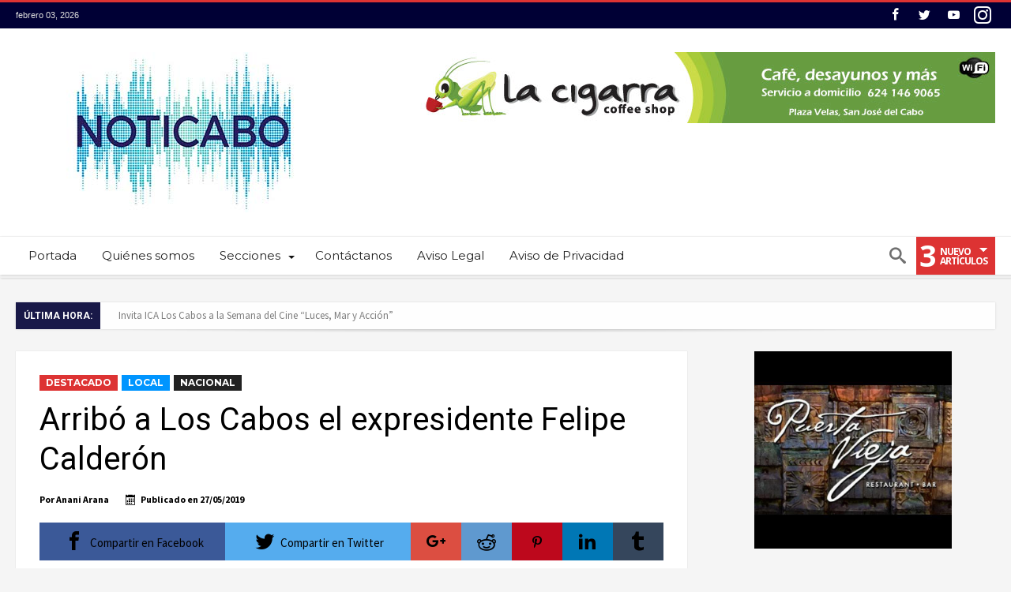

--- FILE ---
content_type: text/html; charset=UTF-8
request_url: https://noticabo.com/noticias/arribo-a-los-cabos-el-expresidente-felipe-calderon/
body_size: 53703
content:
<!DOCTYPE html>
<html lang="es" prefix="og: http://ogp.me/ns#" prefix="og: http://ogp.me/ns#">
<head>
    <meta http-equiv="X-UA-Compatible" content="IE=edge" />
    <meta http-equiv="Content-Type" content="text/html; charset=utf-8"/>
    <meta name="viewport" content="width=device-width, initial-scale=1, maximum-scale=1, user-scalable=0" />

    <meta name='robots' content='index, follow, max-image-preview:large, max-snippet:-1, max-video-preview:-1' />
	<style>img:is([sizes="auto" i], [sizes^="auto," i]) { contain-intrinsic-size: 3000px 1500px }</style>
	
	<!-- This site is optimized with the Yoast SEO plugin v20.2.1 - https://yoast.com/wordpress/plugins/seo/ -->
	<title>Arribó a Los Cabos el expresidente Felipe Calderón - Noticabo</title>
	<link rel="canonical" href="https://noticabo.com/noticias/arribo-a-los-cabos-el-expresidente-felipe-calderon/" />
	<meta property="og:locale" content="es_ES" />
	<meta property="og:type" content="article" />
	<meta property="og:title" content="Arribó a Los Cabos el expresidente Felipe Calderón - Noticabo" />
	<meta property="og:description" content="Su arribó fue durante este lunes Los Cabos, B.C.S.- El expresidente de México, por el Partido Acción Nacional (PAN), Felipe Calderón Hinojosa, sorprendió con su arribo en el aeropuerto internacional de Los Cabos, quien al ser entrevistado mencionó que su visita se debe a fines vacacionales, donde se reunirá con algunos amigos. De una manera &hellip;" />
	<meta property="og:url" content="https://noticabo.com/noticias/arribo-a-los-cabos-el-expresidente-felipe-calderon/" />
	<meta property="og:site_name" content="Noticabo" />
	<meta property="article:published_time" content="2019-05-28T00:57:48+00:00" />
	<meta property="article:modified_time" content="2019-05-28T00:58:23+00:00" />
	<meta property="og:image" content="https://noticabo.com/wp-content/uploads/2019/05/arriba-calderon-a-los-cabos.jpg" />
	<meta property="og:image:width" content="810" />
	<meta property="og:image:height" content="450" />
	<meta property="og:image:type" content="image/jpeg" />
	<meta name="author" content="Anani Arana" />
	<meta name="twitter:card" content="summary_large_image" />
	<script type="application/ld+json" class="yoast-schema-graph">{"@context":"https://schema.org","@graph":[{"@type":"WebPage","@id":"https://noticabo.com/noticias/arribo-a-los-cabos-el-expresidente-felipe-calderon/","url":"https://noticabo.com/noticias/arribo-a-los-cabos-el-expresidente-felipe-calderon/","name":"Arribó a Los Cabos el expresidente Felipe Calderón - Noticabo","isPartOf":{"@id":"https://noticabo.com/#website"},"primaryImageOfPage":{"@id":"https://noticabo.com/noticias/arribo-a-los-cabos-el-expresidente-felipe-calderon/#primaryimage"},"image":{"@id":"https://noticabo.com/noticias/arribo-a-los-cabos-el-expresidente-felipe-calderon/#primaryimage"},"thumbnailUrl":"https://noticabo.com/wp-content/uploads/2019/05/arriba-calderon-a-los-cabos.jpg","datePublished":"2019-05-28T00:57:48+00:00","dateModified":"2019-05-28T00:58:23+00:00","author":{"@id":"https://noticabo.com/#/schema/person/4e8f765ccc973cc76b5e41bf6889c7e6"},"breadcrumb":{"@id":"https://noticabo.com/noticias/arribo-a-los-cabos-el-expresidente-felipe-calderon/#breadcrumb"},"inLanguage":"es","potentialAction":[{"@type":"ReadAction","target":["https://noticabo.com/noticias/arribo-a-los-cabos-el-expresidente-felipe-calderon/"]}]},{"@type":"ImageObject","inLanguage":"es","@id":"https://noticabo.com/noticias/arribo-a-los-cabos-el-expresidente-felipe-calderon/#primaryimage","url":"https://noticabo.com/wp-content/uploads/2019/05/arriba-calderon-a-los-cabos.jpg","contentUrl":"https://noticabo.com/wp-content/uploads/2019/05/arriba-calderon-a-los-cabos.jpg","width":810,"height":450,"caption":"Foto: Redes sociales"},{"@type":"BreadcrumbList","@id":"https://noticabo.com/noticias/arribo-a-los-cabos-el-expresidente-felipe-calderon/#breadcrumb","itemListElement":[{"@type":"ListItem","position":1,"name":"Portada","item":"https://noticabo.com/"},{"@type":"ListItem","position":2,"name":"Arribó a Los Cabos el expresidente Felipe Calderón"}]},{"@type":"WebSite","@id":"https://noticabo.com/#website","url":"https://noticabo.com/","name":"Noticabo","description":"Periodismo independiente en Sudcalifornia","potentialAction":[{"@type":"SearchAction","target":{"@type":"EntryPoint","urlTemplate":"https://noticabo.com/?s={search_term_string}"},"query-input":"required name=search_term_string"}],"inLanguage":"es"},{"@type":"Person","@id":"https://noticabo.com/#/schema/person/4e8f765ccc973cc76b5e41bf6889c7e6","name":"Anani Arana","image":{"@type":"ImageObject","inLanguage":"es","@id":"https://noticabo.com/#/schema/person/image/","url":"http://noticabo.com/wp-content/uploads/2022/06/WhatsApp-Image-2022-06-10-at-8.56.06-PM-2-96x96.jpeg","contentUrl":"http://noticabo.com/wp-content/uploads/2022/06/WhatsApp-Image-2022-06-10-at-8.56.06-PM-2-96x96.jpeg","caption":"Anani Arana"},"url":"https://noticabo.com/noticias/author/anani/"}]}</script>
	<!-- / Yoast SEO plugin. -->


<link rel='dns-prefetch' href='//fonts.googleapis.com' />
<link rel='dns-prefetch' href='//netdna.bootstrapcdn.com' />
<link rel="alternate" type="application/rss+xml" title="Noticabo &raquo; Feed" href="https://noticabo.com/feed/" />
<script type="text/javascript">
/* <![CDATA[ */
window._wpemojiSettings = {"baseUrl":"https:\/\/s.w.org\/images\/core\/emoji\/15.0.3\/72x72\/","ext":".png","svgUrl":"https:\/\/s.w.org\/images\/core\/emoji\/15.0.3\/svg\/","svgExt":".svg","source":{"concatemoji":"https:\/\/noticabo.com\/wp-includes\/js\/wp-emoji-release.min.js"}};
/*! This file is auto-generated */
!function(i,n){var o,s,e;function c(e){try{var t={supportTests:e,timestamp:(new Date).valueOf()};sessionStorage.setItem(o,JSON.stringify(t))}catch(e){}}function p(e,t,n){e.clearRect(0,0,e.canvas.width,e.canvas.height),e.fillText(t,0,0);var t=new Uint32Array(e.getImageData(0,0,e.canvas.width,e.canvas.height).data),r=(e.clearRect(0,0,e.canvas.width,e.canvas.height),e.fillText(n,0,0),new Uint32Array(e.getImageData(0,0,e.canvas.width,e.canvas.height).data));return t.every(function(e,t){return e===r[t]})}function u(e,t,n){switch(t){case"flag":return n(e,"\ud83c\udff3\ufe0f\u200d\u26a7\ufe0f","\ud83c\udff3\ufe0f\u200b\u26a7\ufe0f")?!1:!n(e,"\ud83c\uddfa\ud83c\uddf3","\ud83c\uddfa\u200b\ud83c\uddf3")&&!n(e,"\ud83c\udff4\udb40\udc67\udb40\udc62\udb40\udc65\udb40\udc6e\udb40\udc67\udb40\udc7f","\ud83c\udff4\u200b\udb40\udc67\u200b\udb40\udc62\u200b\udb40\udc65\u200b\udb40\udc6e\u200b\udb40\udc67\u200b\udb40\udc7f");case"emoji":return!n(e,"\ud83d\udc26\u200d\u2b1b","\ud83d\udc26\u200b\u2b1b")}return!1}function f(e,t,n){var r="undefined"!=typeof WorkerGlobalScope&&self instanceof WorkerGlobalScope?new OffscreenCanvas(300,150):i.createElement("canvas"),a=r.getContext("2d",{willReadFrequently:!0}),o=(a.textBaseline="top",a.font="600 32px Arial",{});return e.forEach(function(e){o[e]=t(a,e,n)}),o}function t(e){var t=i.createElement("script");t.src=e,t.defer=!0,i.head.appendChild(t)}"undefined"!=typeof Promise&&(o="wpEmojiSettingsSupports",s=["flag","emoji"],n.supports={everything:!0,everythingExceptFlag:!0},e=new Promise(function(e){i.addEventListener("DOMContentLoaded",e,{once:!0})}),new Promise(function(t){var n=function(){try{var e=JSON.parse(sessionStorage.getItem(o));if("object"==typeof e&&"number"==typeof e.timestamp&&(new Date).valueOf()<e.timestamp+604800&&"object"==typeof e.supportTests)return e.supportTests}catch(e){}return null}();if(!n){if("undefined"!=typeof Worker&&"undefined"!=typeof OffscreenCanvas&&"undefined"!=typeof URL&&URL.createObjectURL&&"undefined"!=typeof Blob)try{var e="postMessage("+f.toString()+"("+[JSON.stringify(s),u.toString(),p.toString()].join(",")+"));",r=new Blob([e],{type:"text/javascript"}),a=new Worker(URL.createObjectURL(r),{name:"wpTestEmojiSupports"});return void(a.onmessage=function(e){c(n=e.data),a.terminate(),t(n)})}catch(e){}c(n=f(s,u,p))}t(n)}).then(function(e){for(var t in e)n.supports[t]=e[t],n.supports.everything=n.supports.everything&&n.supports[t],"flag"!==t&&(n.supports.everythingExceptFlag=n.supports.everythingExceptFlag&&n.supports[t]);n.supports.everythingExceptFlag=n.supports.everythingExceptFlag&&!n.supports.flag,n.DOMReady=!1,n.readyCallback=function(){n.DOMReady=!0}}).then(function(){return e}).then(function(){var e;n.supports.everything||(n.readyCallback(),(e=n.source||{}).concatemoji?t(e.concatemoji):e.wpemoji&&e.twemoji&&(t(e.twemoji),t(e.wpemoji)))}))}((window,document),window._wpemojiSettings);
/* ]]> */
</script>

<link rel='stylesheet' id='arqam-style-css' href='https://noticabo.com/wp-content/plugins/arqam/assets/style.css' type='text/css' media='all' />
<link rel='stylesheet' id='bdaia_shorty-style-css' href='https://noticabo.com/wp-content/plugins/bdaia-shortcodes/assets/style.css' type='text/css' media='all' />
<link rel='stylesheet' id='twb-open-sans-css' href='https://fonts.googleapis.com/css?family=Open+Sans%3A300%2C400%2C500%2C600%2C700%2C800&#038;display=swap' type='text/css' media='all' />
<link rel='stylesheet' id='twb-global-css' href='https://noticabo.com/wp-content/plugins/slider-wd/booster/assets/css/global.css' type='text/css' media='all' />
<style id='wp-emoji-styles-inline-css' type='text/css'>

	img.wp-smiley, img.emoji {
		display: inline !important;
		border: none !important;
		box-shadow: none !important;
		height: 1em !important;
		width: 1em !important;
		margin: 0 0.07em !important;
		vertical-align: -0.1em !important;
		background: none !important;
		padding: 0 !important;
	}
</style>
<link rel='stylesheet' id='wp-block-library-css' href='https://noticabo.com/wp-includes/css/dist/block-library/style.min.css' type='text/css' media='all' />
<style id='classic-theme-styles-inline-css' type='text/css'>
/*! This file is auto-generated */
.wp-block-button__link{color:#fff;background-color:#32373c;border-radius:9999px;box-shadow:none;text-decoration:none;padding:calc(.667em + 2px) calc(1.333em + 2px);font-size:1.125em}.wp-block-file__button{background:#32373c;color:#fff;text-decoration:none}
</style>
<style id='global-styles-inline-css' type='text/css'>
:root{--wp--preset--aspect-ratio--square: 1;--wp--preset--aspect-ratio--4-3: 4/3;--wp--preset--aspect-ratio--3-4: 3/4;--wp--preset--aspect-ratio--3-2: 3/2;--wp--preset--aspect-ratio--2-3: 2/3;--wp--preset--aspect-ratio--16-9: 16/9;--wp--preset--aspect-ratio--9-16: 9/16;--wp--preset--color--black: #000000;--wp--preset--color--cyan-bluish-gray: #abb8c3;--wp--preset--color--white: #ffffff;--wp--preset--color--pale-pink: #f78da7;--wp--preset--color--vivid-red: #cf2e2e;--wp--preset--color--luminous-vivid-orange: #ff6900;--wp--preset--color--luminous-vivid-amber: #fcb900;--wp--preset--color--light-green-cyan: #7bdcb5;--wp--preset--color--vivid-green-cyan: #00d084;--wp--preset--color--pale-cyan-blue: #8ed1fc;--wp--preset--color--vivid-cyan-blue: #0693e3;--wp--preset--color--vivid-purple: #9b51e0;--wp--preset--gradient--vivid-cyan-blue-to-vivid-purple: linear-gradient(135deg,rgba(6,147,227,1) 0%,rgb(155,81,224) 100%);--wp--preset--gradient--light-green-cyan-to-vivid-green-cyan: linear-gradient(135deg,rgb(122,220,180) 0%,rgb(0,208,130) 100%);--wp--preset--gradient--luminous-vivid-amber-to-luminous-vivid-orange: linear-gradient(135deg,rgba(252,185,0,1) 0%,rgba(255,105,0,1) 100%);--wp--preset--gradient--luminous-vivid-orange-to-vivid-red: linear-gradient(135deg,rgba(255,105,0,1) 0%,rgb(207,46,46) 100%);--wp--preset--gradient--very-light-gray-to-cyan-bluish-gray: linear-gradient(135deg,rgb(238,238,238) 0%,rgb(169,184,195) 100%);--wp--preset--gradient--cool-to-warm-spectrum: linear-gradient(135deg,rgb(74,234,220) 0%,rgb(151,120,209) 20%,rgb(207,42,186) 40%,rgb(238,44,130) 60%,rgb(251,105,98) 80%,rgb(254,248,76) 100%);--wp--preset--gradient--blush-light-purple: linear-gradient(135deg,rgb(255,206,236) 0%,rgb(152,150,240) 100%);--wp--preset--gradient--blush-bordeaux: linear-gradient(135deg,rgb(254,205,165) 0%,rgb(254,45,45) 50%,rgb(107,0,62) 100%);--wp--preset--gradient--luminous-dusk: linear-gradient(135deg,rgb(255,203,112) 0%,rgb(199,81,192) 50%,rgb(65,88,208) 100%);--wp--preset--gradient--pale-ocean: linear-gradient(135deg,rgb(255,245,203) 0%,rgb(182,227,212) 50%,rgb(51,167,181) 100%);--wp--preset--gradient--electric-grass: linear-gradient(135deg,rgb(202,248,128) 0%,rgb(113,206,126) 100%);--wp--preset--gradient--midnight: linear-gradient(135deg,rgb(2,3,129) 0%,rgb(40,116,252) 100%);--wp--preset--font-size--small: 13px;--wp--preset--font-size--medium: 20px;--wp--preset--font-size--large: 36px;--wp--preset--font-size--x-large: 42px;--wp--preset--spacing--20: 0.44rem;--wp--preset--spacing--30: 0.67rem;--wp--preset--spacing--40: 1rem;--wp--preset--spacing--50: 1.5rem;--wp--preset--spacing--60: 2.25rem;--wp--preset--spacing--70: 3.38rem;--wp--preset--spacing--80: 5.06rem;--wp--preset--shadow--natural: 6px 6px 9px rgba(0, 0, 0, 0.2);--wp--preset--shadow--deep: 12px 12px 50px rgba(0, 0, 0, 0.4);--wp--preset--shadow--sharp: 6px 6px 0px rgba(0, 0, 0, 0.2);--wp--preset--shadow--outlined: 6px 6px 0px -3px rgba(255, 255, 255, 1), 6px 6px rgba(0, 0, 0, 1);--wp--preset--shadow--crisp: 6px 6px 0px rgba(0, 0, 0, 1);}:where(.is-layout-flex){gap: 0.5em;}:where(.is-layout-grid){gap: 0.5em;}body .is-layout-flex{display: flex;}.is-layout-flex{flex-wrap: wrap;align-items: center;}.is-layout-flex > :is(*, div){margin: 0;}body .is-layout-grid{display: grid;}.is-layout-grid > :is(*, div){margin: 0;}:where(.wp-block-columns.is-layout-flex){gap: 2em;}:where(.wp-block-columns.is-layout-grid){gap: 2em;}:where(.wp-block-post-template.is-layout-flex){gap: 1.25em;}:where(.wp-block-post-template.is-layout-grid){gap: 1.25em;}.has-black-color{color: var(--wp--preset--color--black) !important;}.has-cyan-bluish-gray-color{color: var(--wp--preset--color--cyan-bluish-gray) !important;}.has-white-color{color: var(--wp--preset--color--white) !important;}.has-pale-pink-color{color: var(--wp--preset--color--pale-pink) !important;}.has-vivid-red-color{color: var(--wp--preset--color--vivid-red) !important;}.has-luminous-vivid-orange-color{color: var(--wp--preset--color--luminous-vivid-orange) !important;}.has-luminous-vivid-amber-color{color: var(--wp--preset--color--luminous-vivid-amber) !important;}.has-light-green-cyan-color{color: var(--wp--preset--color--light-green-cyan) !important;}.has-vivid-green-cyan-color{color: var(--wp--preset--color--vivid-green-cyan) !important;}.has-pale-cyan-blue-color{color: var(--wp--preset--color--pale-cyan-blue) !important;}.has-vivid-cyan-blue-color{color: var(--wp--preset--color--vivid-cyan-blue) !important;}.has-vivid-purple-color{color: var(--wp--preset--color--vivid-purple) !important;}.has-black-background-color{background-color: var(--wp--preset--color--black) !important;}.has-cyan-bluish-gray-background-color{background-color: var(--wp--preset--color--cyan-bluish-gray) !important;}.has-white-background-color{background-color: var(--wp--preset--color--white) !important;}.has-pale-pink-background-color{background-color: var(--wp--preset--color--pale-pink) !important;}.has-vivid-red-background-color{background-color: var(--wp--preset--color--vivid-red) !important;}.has-luminous-vivid-orange-background-color{background-color: var(--wp--preset--color--luminous-vivid-orange) !important;}.has-luminous-vivid-amber-background-color{background-color: var(--wp--preset--color--luminous-vivid-amber) !important;}.has-light-green-cyan-background-color{background-color: var(--wp--preset--color--light-green-cyan) !important;}.has-vivid-green-cyan-background-color{background-color: var(--wp--preset--color--vivid-green-cyan) !important;}.has-pale-cyan-blue-background-color{background-color: var(--wp--preset--color--pale-cyan-blue) !important;}.has-vivid-cyan-blue-background-color{background-color: var(--wp--preset--color--vivid-cyan-blue) !important;}.has-vivid-purple-background-color{background-color: var(--wp--preset--color--vivid-purple) !important;}.has-black-border-color{border-color: var(--wp--preset--color--black) !important;}.has-cyan-bluish-gray-border-color{border-color: var(--wp--preset--color--cyan-bluish-gray) !important;}.has-white-border-color{border-color: var(--wp--preset--color--white) !important;}.has-pale-pink-border-color{border-color: var(--wp--preset--color--pale-pink) !important;}.has-vivid-red-border-color{border-color: var(--wp--preset--color--vivid-red) !important;}.has-luminous-vivid-orange-border-color{border-color: var(--wp--preset--color--luminous-vivid-orange) !important;}.has-luminous-vivid-amber-border-color{border-color: var(--wp--preset--color--luminous-vivid-amber) !important;}.has-light-green-cyan-border-color{border-color: var(--wp--preset--color--light-green-cyan) !important;}.has-vivid-green-cyan-border-color{border-color: var(--wp--preset--color--vivid-green-cyan) !important;}.has-pale-cyan-blue-border-color{border-color: var(--wp--preset--color--pale-cyan-blue) !important;}.has-vivid-cyan-blue-border-color{border-color: var(--wp--preset--color--vivid-cyan-blue) !important;}.has-vivid-purple-border-color{border-color: var(--wp--preset--color--vivid-purple) !important;}.has-vivid-cyan-blue-to-vivid-purple-gradient-background{background: var(--wp--preset--gradient--vivid-cyan-blue-to-vivid-purple) !important;}.has-light-green-cyan-to-vivid-green-cyan-gradient-background{background: var(--wp--preset--gradient--light-green-cyan-to-vivid-green-cyan) !important;}.has-luminous-vivid-amber-to-luminous-vivid-orange-gradient-background{background: var(--wp--preset--gradient--luminous-vivid-amber-to-luminous-vivid-orange) !important;}.has-luminous-vivid-orange-to-vivid-red-gradient-background{background: var(--wp--preset--gradient--luminous-vivid-orange-to-vivid-red) !important;}.has-very-light-gray-to-cyan-bluish-gray-gradient-background{background: var(--wp--preset--gradient--very-light-gray-to-cyan-bluish-gray) !important;}.has-cool-to-warm-spectrum-gradient-background{background: var(--wp--preset--gradient--cool-to-warm-spectrum) !important;}.has-blush-light-purple-gradient-background{background: var(--wp--preset--gradient--blush-light-purple) !important;}.has-blush-bordeaux-gradient-background{background: var(--wp--preset--gradient--blush-bordeaux) !important;}.has-luminous-dusk-gradient-background{background: var(--wp--preset--gradient--luminous-dusk) !important;}.has-pale-ocean-gradient-background{background: var(--wp--preset--gradient--pale-ocean) !important;}.has-electric-grass-gradient-background{background: var(--wp--preset--gradient--electric-grass) !important;}.has-midnight-gradient-background{background: var(--wp--preset--gradient--midnight) !important;}.has-small-font-size{font-size: var(--wp--preset--font-size--small) !important;}.has-medium-font-size{font-size: var(--wp--preset--font-size--medium) !important;}.has-large-font-size{font-size: var(--wp--preset--font-size--large) !important;}.has-x-large-font-size{font-size: var(--wp--preset--font-size--x-large) !important;}
:where(.wp-block-post-template.is-layout-flex){gap: 1.25em;}:where(.wp-block-post-template.is-layout-grid){gap: 1.25em;}
:where(.wp-block-columns.is-layout-flex){gap: 2em;}:where(.wp-block-columns.is-layout-grid){gap: 2em;}
:root :where(.wp-block-pullquote){font-size: 1.5em;line-height: 1.6;}
</style>
<link rel='stylesheet' id='bdaia_shorty_stylesheet-css' href='https://noticabo.com/wp-content/plugins/bdaia-shortcodes/assets/shortcodes.css' type='text/css' media='all' />
<link rel='stylesheet' id='contact-form-7-css' href='https://noticabo.com/wp-content/plugins/contact-form-7/includes/css/styles.css' type='text/css' media='all' />
<link rel='stylesheet' id='font-awesome-four-css' href='https://noticabo.com/wp-content/plugins/font-awesome-4-menus/css/font-awesome.min.css' type='text/css' media='all' />
<link rel='stylesheet' id='wp-pagenavi-css' href='https://noticabo.com/wp-content/plugins/wp-pagenavi/pagenavi-css.css' type='text/css' media='all' />
<link rel='stylesheet' id='Source+Sans+Pro-css' href='https://fonts.googleapis.com/css?family=Source+Sans+Pro%3A200%2C200italic%2C300%2C300italic%2Cregular%2Citalic%2C600%2C600italic%2C700%2C700italic%2C900%2C900italic' type='text/css' media='all' />
<link rel='stylesheet' id='woohoo-google-fonts-css' href='https://fonts.googleapis.com/css?family=Oswald%3A400%2C300%2C700%7CLato%3A400%2C300%2C700%2C900%7CWork+Sans%3A400%2C300%2C500%2C600%2C700%2C800%2C900%7COpen+Sans%3A400%2C600%2C700%2C800%7CPlayfair+Display%3A400%2C700%2C900%2C400italic%7CRaleway%3A400%2C300%2C500%2C600%2C700%2C800%2C900%7CRoboto%3A400%2C300%2C100%2C700%7CMontserrat%3A400%2C700&#038;subset=latin%2Cgreek%2Cgreek-ext%2Cvietnamese%2Ccyrillic-ext%2Clatin-ext%2Ccyrillic' type='text/css' media='all' />
<link rel='stylesheet' id='evcal_google_fonts-css' href='//fonts.googleapis.com/css?family=Oswald%3A400%2C300%7COpen+Sans%3A700%2C400%2C400i%7CRoboto%3A700%2C400' type='text/css' media='screen' />
<link rel='stylesheet' id='evcal_cal_default-css' href='//noticabo.com/wp-content/plugins/eventON/assets/css/eventon_styles.css' type='text/css' media='all' />
<link rel='stylesheet' id='evo_font_icons-css' href='//noticabo.com/wp-content/plugins/eventON/assets/fonts/font-awesome.css' type='text/css' media='all' />
<link rel='stylesheet' id='eventon_dynamic_styles-css' href='//noticabo.com/wp-content/plugins/eventON/assets/css/eventon_dynamic_styles.css' type='text/css' media='all' />
<link rel='stylesheet' id='fontawesome-css' href='//netdna.bootstrapcdn.com/font-awesome/3.2.1/css/font-awesome.min.css' type='text/css' media='all' />
<!--[if IE 7]>
<link rel='stylesheet' id='fontawesome-ie-css' href='//netdna.bootstrapcdn.com/font-awesome/3.2.1/css/font-awesome-ie7.min.css' type='text/css' media='all' />
<![endif]-->
<link rel='stylesheet' id='woohoo-default-css' href='https://noticabo.com/wp-content/themes/contrapesoperiodico/css/style.css' type='text/css' media='all' />
<style id='woohoo-default-inline-css' type='text/css'>
div.bdaia-block-wrap, div.bdaia-template-head div.taxonomy-description p{color:#000035;}.bdaia-load-comments-btn a, #bdaia-ralated-posts .bd-more-btn, div.bdaia-block-wrap .bdaia-load-more-news-btn, div.bdaia-wb-wrap div.bdaia-wb-more-btn div.bdaia-wb-mb-inner {background : dd3333; border:0 none !important;}div.bdaia-block-wrap .carousel-nav a.mo-next, div.bdaia-block-wrap .carousel-nav a.mo-prev, div.bdaia-wb-wrap .carousel-nav a.mo-next, div.bdaia-wb-wrap .carousel-nav a.mo-prev {background : dd3333; border:0 none !important;}
		body.page div.bdaia-post-template div.bd-main *,
		div.bdaia-post-template-style1 .bdaia-post-template *,
	    div.bdaia-post-template-style5 .bdaia-post-template *,
	    div.bdaia-post-template-style6 .bdaia-post-template *,
	    div.bdaia-post-template-style7 .bdaia-post-template *,
	    div.bdaia-post-template-style8 .bdaia-post-template *,
	    div.bdaia-post-template-style9 .bdaia-post-template *,
	    div.bdaia-post-template-style2 div.bd-main *,
		div.bdaia-post-template-style3 div.bd-main *,
		div.bdaia-post-template-style4 div.bd-main *,
		div.bdaia-post-template-default div.bd-main *
		{color:#000000;}
</style>
<link rel='stylesheet' id='wooohoo-ilightbox-skin-css' href='https://noticabo.com/wp-content/themes/contrapesoperiodico/css/ilightbox/dark-skin/skin.css' type='text/css' media='all' />
<link rel='stylesheet' id='wooohoo-ilightbox-skin-black-css' href='https://noticabo.com/wp-content/themes/contrapesoperiodico/css/ilightbox/metro-black-skin/skin.css' type='text/css' media='all' />
		<style>
			/* Accessible for screen readers but hidden from view */
			.fa-hidden { position:absolute; left:-10000px; top:auto; width:1px; height:1px; overflow:hidden; }
			.rtl .fa-hidden { left:10000px; }
			.fa-showtext { margin-right: 5px; }
		</style>
		<script type="text/javascript" id="jquery-core-js-extra">
/* <![CDATA[ */
var bd_w_blocks = {"bdaia_w_ajax_url":"https:\/\/noticabo.com\/wp-admin\/admin-ajax.php","bdaia_w_ajax_nonce":"db808ef420"};
var bd_blocks = {"bdaia_ajax_url":"https:\/\/noticabo.com\/wp-admin\/admin-ajax.php","bdaia_ajaxnonce":"db808ef420"};
var bd_script = {"post_id":"9280","ajaxurl":"https:\/\/noticabo.com\/wp-admin\/admin-ajax.php"};
var bd = "{\"nonce\":\"db808ef420\",\"ajaxurl\":\"https:\\\/\\\/noticabo.com\\\/wp-admin\\\/admin-ajax.php\",\"is_singular\":true,\"bd_lazyload\":true,\"mobile_topmenu\":false,\"sticky_sidebar\":true,\"all_lightbox\":false,\"click_to_comments\":false,\"post_reading_position_indicator\":\"1\"}";
/* ]]> */
</script>
<script type="text/javascript" src="https://noticabo.com/wp-includes/js/jquery/jquery.min.js" id="jquery-core-js"></script>
<script type="text/javascript" src="https://noticabo.com/wp-includes/js/jquery/jquery-migrate.min.js" id="jquery-migrate-js"></script>
<script type="text/javascript" src="https://noticabo.com/wp-content/plugins/slider-wd/booster/assets/js/circle-progress.js" id="twb-circle-js"></script>
<script type="text/javascript" id="twb-global-js-extra">
/* <![CDATA[ */
var twb = {"nonce":"43fb6435ac","ajax_url":"https:\/\/noticabo.com\/wp-admin\/admin-ajax.php","plugin_url":"https:\/\/noticabo.com\/wp-content\/plugins\/slider-wd\/booster","href":"https:\/\/noticabo.com\/wp-admin\/admin.php?page=twb_slider_wd"};
var twb = {"nonce":"43fb6435ac","ajax_url":"https:\/\/noticabo.com\/wp-admin\/admin-ajax.php","plugin_url":"https:\/\/noticabo.com\/wp-content\/plugins\/slider-wd\/booster","href":"https:\/\/noticabo.com\/wp-admin\/admin.php?page=twb_slider_wd"};
/* ]]> */
</script>
<script type="text/javascript" src="https://noticabo.com/wp-content/plugins/slider-wd/booster/assets/js/global.js" id="twb-global-js"></script>
<script type="text/javascript" src="https://noticabo.com/wp-content/plugins/bdaia-shortcodes/assets/js/scripts.js" id="bdaia_shorty_scripts-js"></script>
<script type="text/javascript" src="https://noticabo.com/wp-content/plugins/bdaia-shortcodes/assets/js/shorty-min.js" id="bdaia_shorty_min-js"></script>
<script type="text/javascript" id="woohoo-views-js-extra">
/* <![CDATA[ */
var woohoo_views_c = {"admin_ajax_url":"https:\/\/noticabo.com\/wp-admin\/admin-ajax.php","post_id":"9280"};
/* ]]> */
</script>
<script type="text/javascript" src="https://noticabo.com/wp-content/themes/contrapesoperiodico/js/views.js" id="woohoo-views-js"></script>
<link rel="https://api.w.org/" href="https://noticabo.com/wp-json/" /><link rel="alternate" title="JSON" type="application/json" href="https://noticabo.com/wp-json/wp/v2/posts/9280" /><link rel="EditURI" type="application/rsd+xml" title="RSD" href="https://noticabo.com/xmlrpc.php?rsd" />

<link rel='shortlink' href='https://noticabo.com/?p=9280' />
<link rel="alternate" title="oEmbed (JSON)" type="application/json+oembed" href="https://noticabo.com/wp-json/oembed/1.0/embed?url=https%3A%2F%2Fnoticabo.com%2Fnoticias%2Farribo-a-los-cabos-el-expresidente-felipe-calderon%2F" />
<link rel="alternate" title="oEmbed (XML)" type="text/xml+oembed" href="https://noticabo.com/wp-json/oembed/1.0/embed?url=https%3A%2F%2Fnoticabo.com%2Fnoticias%2Farribo-a-los-cabos-el-expresidente-felipe-calderon%2F&#038;format=xml" />
<script type="text/javascript">
(function(url){
	if(/(?:Chrome\/26\.0\.1410\.63 Safari\/537\.31|WordfenceTestMonBot)/.test(navigator.userAgent)){ return; }
	var addEvent = function(evt, handler) {
		if (window.addEventListener) {
			document.addEventListener(evt, handler, false);
		} else if (window.attachEvent) {
			document.attachEvent('on' + evt, handler);
		}
	};
	var removeEvent = function(evt, handler) {
		if (window.removeEventListener) {
			document.removeEventListener(evt, handler, false);
		} else if (window.detachEvent) {
			document.detachEvent('on' + evt, handler);
		}
	};
	var evts = 'contextmenu dblclick drag dragend dragenter dragleave dragover dragstart drop keydown keypress keyup mousedown mousemove mouseout mouseover mouseup mousewheel scroll'.split(' ');
	var logHuman = function() {
		if (window.wfLogHumanRan) { return; }
		window.wfLogHumanRan = true;
		var wfscr = document.createElement('script');
		wfscr.type = 'text/javascript';
		wfscr.async = true;
		wfscr.src = url + '&r=' + Math.random();
		(document.getElementsByTagName('head')[0]||document.getElementsByTagName('body')[0]).appendChild(wfscr);
		for (var i = 0; i < evts.length; i++) {
			removeEvent(evts[i], logHuman);
		}
	};
	for (var i = 0; i < evts.length; i++) {
		addEvent(evts[i], logHuman);
	}
})('//noticabo.com/?wordfence_lh=1&hid=1C14153EDCB44997455DA82DAF5E8180');
</script>        <script type="text/javascript">
            /* <![CDATA[ */
            var sf_position = '0';
            var sf_templates = "<a href=\"{search_url_escaped}\"><span class=\"sf_text\">Ver todos los resultados <\/span><\/a>";
            var sf_input = '.search-live';
            jQuery(document).ready(function(){
                jQuery(sf_input).ajaxyLiveSearch({"expand":false,"searchUrl":"https:\/\/noticabo.com\/?s=%s","text":"Search","delay":500,"iwidth":180,"width":315,"ajaxUrl":"https:\/\/noticabo.com\/wp-admin\/admin-ajax.php","rtl":0});
                jQuery(".live-search_ajaxy-selective-input").keyup(function() {
                    var width = jQuery(this).val().length * 8;
                    if(width < 50) {
                        width = 50;
                    }
                    jQuery(this).width(width);
                });
                jQuery(".live-search_ajaxy-selective-search").click(function() {
                    jQuery(this).find(".live-search_ajaxy-selective-input").focus();
                });
                jQuery(".live-search_ajaxy-selective-close").click(function() {
                    jQuery(this).parent().remove();
                });
            });
            /* ]]> */
        </script>
    <link rel="shortcut icon" href="http://noticabo.com/wp-content/uploads/2022/06/logo-Noticabo-SM.jpg" type="image/x-icon" /><link rel="apple-touch-icon-precomposed" href="http://contrapesoloscabos.com/wp-content/uploads/2017/07/cropped-vicon.jpg" /><link rel="apple-touch-icon-precomposed" sizes="114x114" href="http://contrapesoloscabos.com/wp-content/uploads/2017/07/cropped-vicon.jpg" /><script type="text/javascript">
/* <![CDATA[ */
var userRating = {"ajaxurl":"https://noticabo.com/wp-admin/admin-ajax.php" , "your_rating":"" , "nonce":"db808ef420"};
var userLike = {"ajaxurl":"https://noticabo.com/wp-admin/admin-ajax.php" , "nonce":"db808ef420"};
/* ]]> */
var bdaia_theme_uri = 'https://noticabo.com/wp-content/themes/contrapesoperiodico';
</script>
<style type="text/css">
.bdaia-post-content, .bdaia-post-content p, .bdaia-post-content h1, .bdaia-post-content h2, .bdaia-post-content h3, .bdaia-post-content h4, .bdaia-post-content h5, .bdaia-post-content h6, .bdaia-post-content blockquote p, blockquote p {color: #000000;}.bdaia-post-content a{color: #050759;}.bdaia-post-content a:hover{color: #0d8ca8;}.bdaia-post-content blockquote p, .bdaia-post-content blockquote {color: #000000;}body {color: #000000;}
a:hover{color:#000035}
::selection{background:#000035}
a.more-link, button, .btn-link, input[type="button"], input[type="reset"], input[type="submit"] { background-color:#000035}
button:active, .btn-link:active, input[type="button"]:active, input[type="reset"]:active, input[type="submit"]:active { background-color:#000035}
.gotop:hover { background-color:#000035}
.top-search { background-color:#000035}
.primary-menu ul#menu-primary > li.current-menu-parent, .primary-menu ul#menu-primary > li.current-menu-ancestor, .primary-menu ul#menu-primary > li.current-menu-item, .primary-menu ul#menu-primary > li.current_page_item { color: #000035; }
.primary-menu ul#menu-primary > li.current-menu-parent > a, .primary-menu ul#menu-primary > li.current-menu-ancestor > a, .primary-menu ul#menu-primary > li.current-menu-item > a, .primary-menu ul#menu-primary > li.current_page_item > a { color: #000035; }
.primary-menu ul#menu-primary > li:hover > a { color: #000035; }
.primary-menu ul#menu-primary li.bd_menu_item ul.sub-menu li:hover > ul.sub-menu, .primary-menu ul#menu-primary li.bd_mega_menu:hover > ul.bd_mega.sub-menu, .primary-menu ul#menu-primary li.bd_menu_item:hover > ul.sub-menu, .primary-menu ul#menu-primary .sub_cats_posts { border-top-color: #000035; }
div.nav-menu.primary-menu-dark a.menu-trigger:hover i, div.nav-menu.primary-menu-light a.menu-trigger:hover i, div.nav-menu.primary-menu-light a.menu-trigger.active i, div.nav-menu.primary-menu-dark a.menu-trigger.active i { background: #000035; }
span.bd-criteria-percentage { background: #000035; color: #000035; }
.divider-colors { background: #000035; }
.blog-v1 article .entry-meta a { color: #000035; }
.blog-v1 article .article-formats { background-color: #000035; }
.cat-links { background-color: #000035; }
.new-box { border-top-color: #000035; }
.widget a:hover { color: #000035; }
.timeline-article a:hover i {
    color: #000035;
}
h4.block-title:before {background: #000035;}
#header.bdayh-header.a {background: #000035;}
.bdaia-load-comments-btn a:hover,
.bd-more-btn:hover{
    border-color: #000035 ;
    background-color: #000035 ;
}
#bdaia-cats-builder ul.slick-dots li.slick-active button{
	background: #000035;
}
.bdaia-cats-more-btn,
.bbd-post-cat-content, .bbd-post-cat-content a,
.blog-v1 article a.more-link { color: #000035; }
#big-grids .flex-next:hover,
#big-grids .flex-prev:hover,
.featured-title:hover .featured-cat a,
.featured-title .featured-comment a,
.big-grids-container .flex-control-paging li a.flex-active,
.tagcloud a:hover { background: #000035; }
.featured-title:hover .bd-cat-link:before {border-top-color: #000035;}
.featured-title .featured-comment a:after {
    border-color: #000035 rgba(0, 0, 0, 0) rgba(0, 0, 0, 0) rgba(0, 0, 0, 0);
}
ul.tabs_nav li.active a { background: #000035; }
.bd-tweets ul.tweet_list li.twitter-item a { color: #000035; }
.widget.bd-login .login_user .bio-author-desc a { color: #000035; }
.comment-reply-link, .comment-reply-link:link, .comment-reply-link:active { color: #000035; }
.gallery-caption { background-color: #000035; }
.slider-flex ol.flex-control-paging li a.flex-active { background: #000035; }
#folio-main ul#filters li a.selected { background: #000035; }
.search-mobile button.search-button { background: #000035; }
.bdaia-pagination .current {
background-color: #000035;
border-color: #000035;
}
.gotop{background: #000035;}
.ei-slider-thumbs li.ei-slider-element {background: #000035;}
.ei-title h2,
.ei-title h3 {border-right-color: #000035;}
.sk-circle .sk-child:before,
#reading-position-indicator{background: #000035;}
#bdCheckAlso{border-top-color: #000035;}
.woocommerce .product .onsale, .woocommerce .product a.button:hover, .woocommerce .product #respond input#submit:hover, .woocommerce .checkout input#place_order:hover, .woocommerce .woocommerce.widget .button:hover, .single-product .product .summary .cart .button:hover, .woocommerce-cart .woocommerce table.cart .button:hover, .woocommerce-cart .woocommerce .shipping-calculator-form .button:hover, .woocommerce .woocommerce-message .button:hover, .woocommerce .woocommerce-error .button:hover, .woocommerce .woocommerce-info .button:hover, .woocommerce-checkout .woocommerce input.button:hover, .woocommerce-page .woocommerce a.button:hover, .woocommerce-account div.woocommerce .button:hover, .woocommerce.widget .ui-slider .ui-slider-handle, .woocommerce.widget.widget_layered_nav_filters ul li a {background: none repeat scroll 0 0 #000035 !important}
.bdaia-post-content blockquote p,
blockquote p{
color: #000035;
}
.bdaia-ns-wrap:after {background:#000035}
.bdaia-header-default #navigation .primary-menu ul#menu-primary > li >.bd_mega.sub-menu,
.bdaia-header-default #navigation .primary-menu ul#menu-primary > li > .sub-menu,
.bdaia-header-default #navigation .primary-menu ul#menu-primary .sub_cats_posts {border-top-color: #000035}
.bdaia-header-default #navigation .primary-menu ul#menu-primary > li:hover > a:after,
.bdaia-header-default #navigation .primary-menu ul#menu-primary > li.current-menu-item > a:after,
.bdaia-header-default #navigation .primary-menu ul#menu-primary > li.current-menu-ancestor > a:after,
.bdaia-header-default #navigation .primary-menu ul#menu-primary > li.current-menu-parent > a:after {background:#000035}
.bdaia-header-default #navigation .primary-menu #menu-primary > li:hover > a{color: #000035}
.bdayh-click-open{background:#000035}
div.bdaia-alert-new-posts-inner,
.bdaia-header-default .header-wrapper{border-top-color: #000035}
.bdaia-post-content blockquote p,
blockquote p{color: #000035}
.bdaia-post-content a {color: #000035}
div.widget.bdaia-widget.bdaia-widget-timeline .widget-inner a:hover,
div.widget.bdaia-widget.bdaia-widget-timeline .widget-inner a:hover span.bdayh-date {
    color: #000035;
}
div.widget.bdaia-widget.bdaia-widget-timeline .widget-inner a:hover span.bdayh-date:before {
    background: #000035;
    border-color: #000035;
}
#navigation .bdaia-alert-new-posts,
div.bdaia-tabs.horizontal-tabs ul.nav-tabs li.current:before,
div.bdaia-toggle h4.bdaia-toggle-head.toggle-head-open span.bdaia-sio {
    background: #000035;
}
.woocommerce .product .onsale, .woocommerce .product a.button:hover, .woocommerce .product #respond input#submit:hover, .woocommerce .checkout input#place_order:hover, .woocommerce .woocommerce.widget .button:hover, .single-product .product .summary .cart .button:hover, .woocommerce-cart .woocommerce table.cart .button:hover, .woocommerce-cart .woocommerce .shipping-calculator-form .button:hover, .woocommerce .woocommerce-message .button:hover, .woocommerce .woocommerce-error .button:hover, .woocommerce .woocommerce-info .button:hover, .woocommerce-checkout .woocommerce input.button:hover, .woocommerce-page .woocommerce a.button:hover, .woocommerce-account div.woocommerce .button:hover, .woocommerce.widget .ui-slider .ui-slider-handle, .woocommerce.widget.widget_layered_nav_filters ul li a {
    background: none repeat scroll 0 0 #000035 !important
}
div.bdaia-post-count {border-left-color :#000035}

aside#bd-MobileSiderbar svg,
#bdaia-selector #bdaia-selector-toggle {background:#000035}

div.bdaia-blocks.bdaia-block22 div.block-article hr{background:#000035}
div.bdaia-blocks.bdaia-block22 div.block-article .post-more-btn a,
div.bdaia-blocks.bdaia-block22 div.block-article .post-more-btn a:hover,
div.bdaia-blocks.bdaia-block22 div.block-article .bdaia-post-cat-list a,
div.bdaia-blocks.bdaia-block22 div.block-article .bdaia-post-cat-list a:hover{color:#000035}
div.woohoo-footer-top-area .tagcloud span,
div.woohoo-footer-top-area .tagcloud a:hover {background: #000035;}
.bdaia-header-default #navigation.mainnav-dark .primary-menu ul#menu-primary > li:hover > a,
.bdaia-header-default #navigation.mainnav-dark .primary-menu ul#menu-primary > li.current-menu-item > a,
.bdaia-header-default #navigation.mainnav-dark .primary-menu ul#menu-primary > li.current-menu-ancestor > a,
.bdaia-header-default #navigation.mainnav-dark .primary-menu ul#menu-primary > li.current-menu-parent > a,
.bdaia-header-default #navigation.mainnav-dark {background: #000035;}
.bdaia-header-default #navigation.dropdown-light .primary-menu ul#menu-primary li.bd_mega_menu div.bd_mega ul.bd_mega.sub-menu li a:hover,
.bdaia-header-default #navigation.dropdown-light .primary-menu ul#menu-primary li.bd_menu_item ul.sub-menu li a:hover,
.bdaia-header-default #navigation.dropdown-light .primary-menu ul#menu-primary .sub_cats_posts a:hover {color: #000035;}

a:hover{color:#dd3333}
::selection{background:#dd3333}
a.more-link, button, .btn-link, input[type="button"], input[type="reset"], input[type="submit"] { background-color:#dd3333}
button:active, .btn-link:active, input[type="button"]:active, input[type="reset"]:active, input[type="submit"]:active { background-color:#dd3333}
.gotop:hover { background-color:#dd3333}
.top-search { background-color:#dd3333}
.primary-menu ul#menu-primary > li.current-menu-parent, .primary-menu ul#menu-primary > li.current-menu-ancestor, .primary-menu ul#menu-primary > li.current-menu-item, .primary-menu ul#menu-primary > li.current_page_item { color: #dd3333; }
.primary-menu ul#menu-primary > li.current-menu-parent > a, .primary-menu ul#menu-primary > li.current-menu-ancestor > a, .primary-menu ul#menu-primary > li.current-menu-item > a, .primary-menu ul#menu-primary > li.current_page_item > a { color: #dd3333; }
.primary-menu ul#menu-primary > li:hover > a { color: #dd3333; }
.primary-menu ul#menu-primary li.bd_menu_item ul.sub-menu li:hover > ul.sub-menu, .primary-menu ul#menu-primary li.bd_mega_menu:hover > ul.bd_mega.sub-menu, .primary-menu ul#menu-primary li.bd_menu_item:hover > ul.sub-menu, .primary-menu ul#menu-primary .sub_cats_posts { border-top-color: #dd3333; }
div.nav-menu.primary-menu-dark a.menu-trigger:hover i, div.nav-menu.primary-menu-light a.menu-trigger:hover i, div.nav-menu.primary-menu-light a.menu-trigger.active i, div.nav-menu.primary-menu-dark a.menu-trigger.active i { background: #dd3333; }
span.bd-criteria-percentage { background: #dd3333; color: #dd3333; }
.divider-colors { background: #dd3333; }
.blog-v1 article .entry-meta a { color: #dd3333; }
.blog-v1 article .article-formats { background-color: #dd3333; }
.cat-links { background-color: #dd3333; }
.new-box { border-top-color: #dd3333; }
.widget a:hover { color: #dd3333; }
.timeline-article a:hover i {
    color: #dd3333;
}
h4.block-title:before {background: #dd3333;}
#header.bdayh-header.a {background: #dd3333;}
.bdaia-load-comments-btn a:hover,
.bd-more-btn:hover{
    border-color: #dd3333 ;
    background-color: #dd3333 ;
}
#bdaia-cats-builder ul.slick-dots li.slick-active button{
	background: #dd3333;
}
.bdaia-cats-more-btn,
.bbd-post-cat-content, .bbd-post-cat-content a,
.blog-v1 article a.more-link { color: #dd3333; }
#big-grids .flex-next:hover,
#big-grids .flex-prev:hover,
.featured-title:hover .featured-cat a,
.featured-title .featured-comment a,
.big-grids-container .flex-control-paging li a.flex-active,
.tagcloud a:hover { background: #dd3333; }
.featured-title:hover .bd-cat-link:before {border-top-color: #dd3333;}
.featured-title .featured-comment a:after {
    border-color: #dd3333 rgba(0, 0, 0, 0) rgba(0, 0, 0, 0) rgba(0, 0, 0, 0);
}
ul.tabs_nav li.active a { background: #dd3333; }
.bd-tweets ul.tweet_list li.twitter-item a { color: #dd3333; }
.widget.bd-login .login_user .bio-author-desc a { color: #dd3333; }
.comment-reply-link, .comment-reply-link:link, .comment-reply-link:active { color: #dd3333; }
.gallery-caption { background-color: #dd3333; }
.slider-flex ol.flex-control-paging li a.flex-active { background: #dd3333; }
#folio-main ul#filters li a.selected { background: #dd3333; }
.search-mobile button.search-button { background: #dd3333; }
.bdaia-pagination .current {
background-color: #dd3333;
border-color: #dd3333;
}
.gotop{background: #dd3333;}
.ei-slider-thumbs li.ei-slider-element {background: #dd3333;}
.ei-title h2,
.ei-title h3 {border-right-color: #dd3333;}
.sk-circle .sk-child:before,
#reading-position-indicator{background: #dd3333;}
#bdCheckAlso{border-top-color: #dd3333;}
.woocommerce .product .onsale, .woocommerce .product a.button:hover, .woocommerce .product #respond input#submit:hover, .woocommerce .checkout input#place_order:hover, .woocommerce .woocommerce.widget .button:hover, .single-product .product .summary .cart .button:hover, .woocommerce-cart .woocommerce table.cart .button:hover, .woocommerce-cart .woocommerce .shipping-calculator-form .button:hover, .woocommerce .woocommerce-message .button:hover, .woocommerce .woocommerce-error .button:hover, .woocommerce .woocommerce-info .button:hover, .woocommerce-checkout .woocommerce input.button:hover, .woocommerce-page .woocommerce a.button:hover, .woocommerce-account div.woocommerce .button:hover, .woocommerce.widget .ui-slider .ui-slider-handle, .woocommerce.widget.widget_layered_nav_filters ul li a {background: none repeat scroll 0 0 #dd3333 !important}
.bdaia-post-content blockquote p,
blockquote p{
color: #dd3333;
}
.bdaia-ns-wrap:after {background:#dd3333}
.bdaia-header-default #navigation .primary-menu ul#menu-primary > li >.bd_mega.sub-menu,
.bdaia-header-default #navigation .primary-menu ul#menu-primary > li > .sub-menu,
.bdaia-header-default #navigation .primary-menu ul#menu-primary .sub_cats_posts {border-top-color: #dd3333}
.bdaia-header-default #navigation .primary-menu ul#menu-primary > li:hover > a:after,
.bdaia-header-default #navigation .primary-menu ul#menu-primary > li.current-menu-item > a:after,
.bdaia-header-default #navigation .primary-menu ul#menu-primary > li.current-menu-ancestor > a:after,
.bdaia-header-default #navigation .primary-menu ul#menu-primary > li.current-menu-parent > a:after {background:#dd3333}
.bdaia-header-default #navigation .primary-menu #menu-primary > li:hover > a{color: #dd3333}
.bdayh-click-open{background:#dd3333}
div.bdaia-alert-new-posts-inner,
.bdaia-header-default .header-wrapper{border-top-color: #dd3333}
.bdaia-post-content blockquote p,
blockquote p{color: #dd3333}
.bdaia-post-content a {color: #dd3333}
div.widget.bdaia-widget.bdaia-widget-timeline .widget-inner a:hover,
div.widget.bdaia-widget.bdaia-widget-timeline .widget-inner a:hover span.bdayh-date {
    color: #dd3333;
}
div.widget.bdaia-widget.bdaia-widget-timeline .widget-inner a:hover span.bdayh-date:before {
    background: #dd3333;
    border-color: #dd3333;
}
#navigation .bdaia-alert-new-posts,
div.bdaia-tabs.horizontal-tabs ul.nav-tabs li.current:before,
div.bdaia-toggle h4.bdaia-toggle-head.toggle-head-open span.bdaia-sio {
    background: #dd3333;
}
.woocommerce .product .onsale, .woocommerce .product a.button:hover, .woocommerce .product #respond input#submit:hover, .woocommerce .checkout input#place_order:hover, .woocommerce .woocommerce.widget .button:hover, .single-product .product .summary .cart .button:hover, .woocommerce-cart .woocommerce table.cart .button:hover, .woocommerce-cart .woocommerce .shipping-calculator-form .button:hover, .woocommerce .woocommerce-message .button:hover, .woocommerce .woocommerce-error .button:hover, .woocommerce .woocommerce-info .button:hover, .woocommerce-checkout .woocommerce input.button:hover, .woocommerce-page .woocommerce a.button:hover, .woocommerce-account div.woocommerce .button:hover, .woocommerce.widget .ui-slider .ui-slider-handle, .woocommerce.widget.widget_layered_nav_filters ul li a {
    background: none repeat scroll 0 0 #dd3333 !important
}
div.bdaia-post-count {border-left-color :#dd3333}

aside#bd-MobileSiderbar svg,
#bdaia-selector #bdaia-selector-toggle {background:#dd3333}

div.bdaia-blocks.bdaia-block22 div.block-article hr{background:#dd3333}
div.bdaia-blocks.bdaia-block22 div.block-article .post-more-btn a,
div.bdaia-blocks.bdaia-block22 div.block-article .post-more-btn a:hover,
div.bdaia-blocks.bdaia-block22 div.block-article .bdaia-post-cat-list a,
div.bdaia-blocks.bdaia-block22 div.block-article .bdaia-post-cat-list a:hover{color:#dd3333}
div.woohoo-footer-top-area .tagcloud span,
div.woohoo-footer-top-area .tagcloud a:hover {background: #dd3333;}
.bdaia-header-default #navigation.mainnav-dark .primary-menu ul#menu-primary > li:hover > a,
.bdaia-header-default #navigation.mainnav-dark .primary-menu ul#menu-primary > li.current-menu-item > a,
.bdaia-header-default #navigation.mainnav-dark .primary-menu ul#menu-primary > li.current-menu-ancestor > a,
.bdaia-header-default #navigation.mainnav-dark .primary-menu ul#menu-primary > li.current-menu-parent > a,
.bdaia-header-default #navigation.mainnav-dark {background: #dd3333;}
.bdaia-header-default #navigation.dropdown-light .primary-menu ul#menu-primary li.bd_mega_menu div.bd_mega ul.bd_mega.sub-menu li a:hover,
.bdaia-header-default #navigation.dropdown-light .primary-menu ul#menu-primary li.bd_menu_item ul.sub-menu li a:hover,
.bdaia-header-default #navigation.dropdown-light .primary-menu ul#menu-primary .sub_cats_posts a:hover {color: #dd3333;}
.bd-cat-255{ background : #8e00fa !important }.bd-cat-255:before{ border-top-color : #8e00fa !important }.bd-cat-254{ background : #44c200 !important }.bd-cat-254:before{ border-top-color : #44c200 !important }.bd-cat-251{ background : #dd3333 !important }.bd-cat-251:before{ border-top-color : #dd3333 !important }.bd-cat-299{ background : #396878 !important }.bd-cat-299:before{ border-top-color : #396878 !important }.bd-cat-5{ background : #0095ff !important }.bd-cat-5:before{ border-top-color : #0095ff !important }.bd-cat-263{ background : #f700f3 !important }.bd-cat-263:before{ border-top-color : #f700f3 !important }body{font-family: 'Source Sans Pro'; font-weight: normal; font-style: normal; }
.bdaia-header-default .topbar .top-nav > li > a{font-family: 'Source Sans Pro'; }
.single .bdaia-site-content .bdaia-post-content, .single .bdaia-site-content .bdaia-post-content p, .page .bdaia-site-content .bdaia-post-content, .page .bdaia-site-content .bdaia-post-content p{font-family: 'Source Sans Pro'; font-weight: 300; font-style: normal; }
.single .bdaia-site-content .bdaia-post-content blockquote, .single .bdaia-site-content .bdaia-post-content blockquote p, .page .bdaia-site-content .bdaia-post-content blockquote, .page .bdaia-site-content .bdaia-post-content blockquote p{font-family: 'Source Sans Pro'; font-weight: 300; }
.bdaia-site-content .bdaia-post-content h1{font-family: 'Source Sans Pro'; font-size : 60px; font-weight: 400; font-style: normal; }

</style><!--[if IE]>
<script type="text/javascript">jQuery(document).ready(function (){ jQuery(".menu-item").has("ul").children("a").attr("aria-haspopup", "true");});</script>
<![endif]-->
<!--[if lt IE 9]>
<script src="https://noticabo.com/wp-content/themes/contrapesoperiodico/js/html5.js"></script>
<script src="https://noticabo.com/wp-content/themes/contrapesoperiodico/js/selectivizr-min.js"></script>
<![endif]-->
<!--[if IE 9]>
<link rel="stylesheet" type="text/css" media="all" href="https://noticabo.com/wp-content/themes/contrapesoperiodico/css/ie9.css" />
<![endif]-->
<!--[if IE 8]>
<link rel="stylesheet" type="text/css" media="all" href="https://noticabo.com/wp-content/themes/contrapesoperiodico/css/ie8.css" />
<![endif]-->
<!--[if IE 7]>
<link rel="stylesheet" type="text/css" media="all" href="https://noticabo.com/wp-content/themes/contrapesoperiodico/css/ie7.css" />
<![endif]-->
	

<!-- EventON Version -->
<meta name="generator" content="EventON 2.5.5" />

<meta name="generator" content="Powered by Visual Composer - drag and drop page builder for WordPress."/>
<!--[if lte IE 9]><link rel="stylesheet" type="text/css" href="https://noticabo.com/wp-content/plugins/js_composer/assets/css/vc_lte_ie9.min.css" media="screen"><![endif]-->
<!-- WordPress Facebook Open Graph protocol plugin (WPFBOGP v2.0.13) http://rynoweb.com/wordpress-plugins/ -->
<meta property="fb:admins" content="AJ5yv9X64TW"/>
<meta property="og:url" content="https://noticabo.com/noticias/arribo-a-los-cabos-el-expresidente-felipe-calderon/"/>
<meta property="og:title" content="Arribó a Los Cabos el expresidente Felipe Calderón"/>
<meta property="og:site_name" content="Noticabo"/>
<meta property="og:description" content="Su arribó fue durante este lunes  Los Cabos, B.C.S.- El expresidente de México, por el Partido Acción Nacional (PAN), Felipe Calderón Hinojosa, sorprendió"/>
<meta property="og:type" content="article"/>
<meta property="og:image" content="https://noticabo.com/wp-content/uploads/2019/05/arriba-calderon-a-los-cabos.jpg"/>
<meta property="og:image" content="http://noticabo.com/wp-content/uploads/2019/05/caldero-en-los-cabos.jpg"/>
<meta property="og:locale" content="es_es"/>
<!-- // end wpfbogp -->
<link rel="icon" href="https://noticabo.com/wp-content/uploads/2022/06/cropped-Noticabo-32x32.jpeg" sizes="32x32" />
<link rel="icon" href="https://noticabo.com/wp-content/uploads/2022/06/cropped-Noticabo-192x192.jpeg" sizes="192x192" />
<link rel="apple-touch-icon" href="https://noticabo.com/wp-content/uploads/2022/06/cropped-Noticabo-180x180.jpeg" />
<meta name="msapplication-TileImage" content="https://noticabo.com/wp-content/uploads/2022/06/cropped-Noticabo-270x270.jpeg" />
<noscript><style type="text/css"> .wpb_animate_when_almost_visible { opacity: 1; }</style></noscript>    <script type="text/javascript">
        var doc = document.documentElement;
        doc.setAttribute('data-useragent', navigator.userAgent);
    </script>
</head>
<body class="post-template-default single single-post postid-9280 single-format-standard  wpb-js-composer js-comp-ver-5.2 vc_responsive">

<div class="page-outer bdaia-header-default bdaia-lazyload  sticky-nav-on  bdaia-post-template-default  bdaia-sidebar-right ">
	<div class="bg-cover"></div>
			<aside id="bd-MobileSiderbar">

							<div class="search-mobile">
					<form role="search" method="get" class="search-form" action="https://noticabo.com/">
				<label>
					<span class="screen-reader-text">Buscar:</span>
					<input type="search" class="search-field" placeholder="Buscar &hellip;" value="" name="s" />
				</label>
				<input type="submit" class="search-submit" value="Buscar" />
			</form>				</div>
			
			<div id="mobile-menu"></div>

							<div class="widget-social-links bdaia-social-io-colored">
					<div class="sl-widget-inner">
						<div class="bdaia-social-io bdaia-social-io-size-35">
<a class=" bdaia-io-url-facebook" title="Facebook" href="https://www.facebook.com/Contrapeso-Los-Cabos-751127105068618/" target="_blank"><span class="bdaia-io bdaia-io-facebook"></span></a>
<a class=" bdaia-io-url-twitter" title="Twitter" href="https://twitter.com/Contrapeso_LC" target="_blank"><span class="bdaia-io bdaia-io-twitter"></span></a>
<a class=" bdaia-io-url-youtube" title="Youtube" href="https://www.youtube.com/channel/UCwnHoi-4-xhIJKI3aIJmvaw" target="_blank"><span class="bdaia-io bdaia-io-youtube"></span></a>
<a class=" bdaia-io-url-instagram" title="instagram" href="https://www.instagram.com/contrapesoloscabos/"  target="_blank" ><span class="bdaia-io bdaia-io-instagram"></span></a>
</div>					</div>
				</div>
			
		</aside>
	
	<div id="page">
		<div class="inner-wrapper">
			<div id="warp" class="clearfix  bdaia-sidebar-right ">
				
<div class="header-wrapper">

			<div class="bdayh-click-open">
			<div class="bd-ClickOpen bd-ClickAOpen">
				<span></span>
			</div>
		</div>
	
	
	<div class="cfix"></div>
	<div class="topbar"  style="background: #000035">
		<div class="bd-container">

			
			<div class="top-left-area">
				<span class="bdaia-current-time"> febrero 03, 2026</span>
							</div>

			
			<div class="top-right-area">
				<div class="bdaia-social-io bdaia-social-io-size-32">
<a class=" bdaia-io-url-facebook" title="Facebook" href="https://www.facebook.com/Contrapeso-Los-Cabos-751127105068618/" target="_blank"><span class="bdaia-io bdaia-io-facebook"></span></a>
<a class=" bdaia-io-url-twitter" title="Twitter" href="https://twitter.com/Contrapeso_LC" target="_blank"><span class="bdaia-io bdaia-io-twitter"></span></a>
<a class=" bdaia-io-url-youtube" title="Youtube" href="https://www.youtube.com/channel/UCwnHoi-4-xhIJKI3aIJmvaw" target="_blank"><span class="bdaia-io bdaia-io-youtube"></span></a>
<a class=" bdaia-io-url-instagram" title="instagram" href="https://www.instagram.com/contrapesoloscabos/"  target="_blank" ><span class="bdaia-io bdaia-io-instagram"></span></a>
</div>			</div>
		</div>
	</div>
	<div class="cfix"></div>

	
	
			<header class="header-container">
			<div class="bd-container">
				
    <div class="logo">
        <h2 class="site-title">                                <a href="https://noticabo.com/" rel="home" title="Noticabo">
                <img src="http://noticabo.com/wp-content/uploads/2022/06/noticabo-med-crop.jpg" alt="Noticabo" />
            </a>
                    <script>jQuery(document).ready(function($) { var retina = window.devicePixelRatio > 1 ? true : false; if( retina ) { jQuery('.header-wrapper .logo img').attr('src', 'http://noticabo.com/wp-content/uploads/2022/06/noticabo-med-crop.jpg'); jQuery('.header-wrapper .logo img').attr('width', ''); } });</script>
                	    </h2>    </div><!-- End Logo -->
				
	<div class="bdaia-header-e3-desktop"><div class="bdaia-e3-container"><style id="wd-slider-0">      .wds_slider_0 video::-webkit-media-controls-panel {        display: none!important;        -webkit-appearance: none;      }      .wds_slider_0 video::--webkit-media-controls-play-button {        display: none!important;        -webkit-appearance: none;      }      .wds_slider_0 video::-webkit-media-controls-start-playback-button {        display: none!important;        -webkit-appearance: none;      }      .wds_bigplay_0,      .wds_slideshow_image_0,      .wds_slideshow_video_0 {        display: block;      }      .wds_bulframe_0 {        display: none;        background-image: url('');        margin: 0px;        position: absolute;        z-index: 3;        -webkit-transition: left 1s, right 1s;        transition: left 1s, right 1s;        width: 30%;        height: 30%;      }      #wds_container1_0 #wds_container2_0 {        margin: 0px ;        text-align: center;        visibility: hidden;            }      #wds_container1_0 #wds_container2_0 .wds_slideshow_image_wrap_0,      #wds_container1_0 #wds_container2_0 .wds_slideshow_image_wrap_0 * {        box-sizing: border-box;        -moz-box-sizing: border-box;        -webkit-box-sizing: border-box;      }      #wds_container1_0 #wds_container2_0 .wds_slideshow_image_wrap_0 {        background-color: rgba(0, 0, 0, 0.00);        border-width: 0px;        border-style: none;        border-color: #000000;        border-radius: ;        border-collapse: collapse;        display: inline-block;        position: relative;        text-align: center;        width: 100%;              max-width: 728px;              box-shadow: ;        overflow: hidden;        z-index: 0;      }	  	  #wds_container1_0 #wds_container2_0 .wds_slideshow_image_0 {        width: 100%;		height: 100%;        float: none !important;        padding: 0 !important;        margin: 0 !important;        vertical-align: middle;		}	      #wds_container1_0 #wds_container2_0 .wds_slideshow_image_0 video {        padding: 0 !important;        margin: 0 !important;        vertical-align: middle;        background-position: center center;        background-repeat: no-repeat;      }		#wds_container1_0 #wds_container2_0 .wds_slideshow_image_container_0 {        display: /*table*/block;        position: absolute;        text-align: center;        vertical-align: middle;                width: 100%;        height: 100%;      }            @media only screen and (min-width: 0px) and (max-width: 320px) {        .wds_bigplay_0,        .wds_bigplay_layer {          position: absolute;          width: 20px;          height: 20px;          background-image: url('https://noticabo.com/wp-content/plugins/slider-wd/images/button/button3/2/1.png');          background-position: center center;          background-repeat: no-repeat;          background-size: cover;          transition: background-image 0.2s ease-out;          -ms-transition: background-image 0.2s ease-out;          -moz-transition: background-image 0.2s ease-out;          -webkit-transition: background-image 0.2s ease-out;          top: 0;          left: 0;          right: 0;          bottom: 0;          margin: auto        }        .wds_bigplay_0:hover,        .wds_bigplay_layer:hover {          background: url('https://noticabo.com/wp-content/plugins/slider-wd/images/button/button3/2/2.png') no-repeat;          width: 20px;          height: 20px;          background-position: center center;          background-repeat: no-repeat;          background-size: cover;        }        #wds_container1_0 #wds_container2_0 .wds_slideshow_dots_thumbnails_0 {          height: 16px;          width: 16px;        }        #wds_container1_0 #wds_container2_0 .wds_slideshow_dots_0 {          font-size: 12px;          margin: 2px;                  width: 12px;          height: 12px;                }        #wds_container1_0 #wds_container2_0 .wds_pp_btn_cont {          font-size: 20px;          height: 20px;          width: 20px;        }        #wds_container1_0 #wds_container2_0 .wds_left_btn_cont,        #wds_container1_0 #wds_container2_0 .wds_right_btn_cont {          height: 20px;          font-size: 20px;          width: 20px;        }      }            @media only screen and (min-width: 321px) and (max-width: 480px) {        .wds_bigplay_0,        .wds_bigplay_layer {          position: absolute;          width: 30px;          height: 30px;          background-image: url('https://noticabo.com/wp-content/plugins/slider-wd/images/button/button3/2/1.png');          background-position: center center;          background-repeat: no-repeat;          background-size: cover;          transition: background-image 0.2s ease-out;          -ms-transition: background-image 0.2s ease-out;          -moz-transition: background-image 0.2s ease-out;          -webkit-transition: background-image 0.2s ease-out;          top: 0;          left: 0;          right: 0;          bottom: 0;          margin: auto        }        .wds_bigplay_0:hover,        .wds_bigplay_layer:hover {          background: url('https://noticabo.com/wp-content/plugins/slider-wd/images/button/button3/2/2.png') no-repeat;          width: 30px;          height: 30px;          background-position: center center;          background-repeat: no-repeat;          background-size: cover;        }        #wds_container1_0 #wds_container2_0 .wds_slideshow_dots_thumbnails_0 {          height: 22px;          width: 22px;        }        #wds_container1_0 #wds_container2_0 .wds_slideshow_dots_0 {          font-size: 18px;          margin: 2px;                  width: 18px;          height: 18px;                }        #wds_container1_0 #wds_container2_0 .wds_pp_btn_cont {          font-size: 30px;          height: 30px;          width: 30px;        }        #wds_container1_0 #wds_container2_0 .wds_left_btn_cont,        #wds_container1_0 #wds_container2_0 .wds_right_btn_cont {          height: 30px;          font-size: 30px;          width: 30px;        }      }            @media only screen and (min-width: 481px) and (max-width: 640px) {        .wds_bigplay_0,        .wds_bigplay_layer {          position: absolute;          width: 40px;          height: 40px;          background-image: url('https://noticabo.com/wp-content/plugins/slider-wd/images/button/button3/2/1.png');          background-position: center center;          background-repeat: no-repeat;          background-size: cover;          transition: background-image 0.2s ease-out;          -ms-transition: background-image 0.2s ease-out;          -moz-transition: background-image 0.2s ease-out;          -webkit-transition: background-image 0.2s ease-out;          top: 0;          left: 0;          right: 0;          bottom: 0;          margin: auto        }        .wds_bigplay_0:hover,        .wds_bigplay_layer:hover {          background: url('https://noticabo.com/wp-content/plugins/slider-wd/images/button/button3/2/2.png') no-repeat;          width: 40px;          height: 40px;          background-position: center center;          background-repeat: no-repeat;          background-size: cover;        }        #wds_container1_0 #wds_container2_0 .wds_slideshow_dots_thumbnails_0 {          height: 26px;          width: 26px;        }        #wds_container1_0 #wds_container2_0 .wds_slideshow_dots_0 {          font-size: 20px;          margin: 3px;                  width: 20px;          height: 20px;                }        #wds_container1_0 #wds_container2_0 .wds_pp_btn_cont {          font-size: 40px;          height: 40px;          width: 40px;        }        #wds_container1_0 #wds_container2_0 .wds_left_btn_cont,        #wds_container1_0 #wds_container2_0 .wds_right_btn_cont {          height: 40px;          font-size: 40px;          width: 40px;        }      }            @media only screen and (min-width: 641px) and (max-width: 768px) {        .wds_bigplay_0,        .wds_bigplay_layer {          position: absolute;          width: 40px;          height: 40px;          background-image: url('https://noticabo.com/wp-content/plugins/slider-wd/images/button/button3/2/1.png');          background-position: center center;          background-repeat: no-repeat;          background-size: cover;          transition: background-image 0.2s ease-out;          -ms-transition: background-image 0.2s ease-out;          -moz-transition: background-image 0.2s ease-out;          -webkit-transition: background-image 0.2s ease-out;          top: 0;          left: 0;          right: 0;          bottom: 0;          margin: auto        }        .wds_bigplay_0:hover,        .wds_bigplay_layer:hover {          background: url('https://noticabo.com/wp-content/plugins/slider-wd/images/button/button3/2/2.png') no-repeat;          width: 40px;          height: 40px;          background-position: center center;          background-repeat: no-repeat;          background-size: cover;        }        #wds_container1_0 #wds_container2_0 .wds_slideshow_dots_thumbnails_0 {          height: 26px;          width: 26px;        }        #wds_container1_0 #wds_container2_0 .wds_slideshow_dots_0 {          font-size: 20px;          margin: 3px;                  width: 20px;          height: 20px;                }        #wds_container1_0 #wds_container2_0 .wds_pp_btn_cont {          font-size: 40px;          height: 40px;          width: 40px;        }        #wds_container1_0 #wds_container2_0 .wds_left_btn_cont,        #wds_container1_0 #wds_container2_0 .wds_right_btn_cont {          height: 40px;          font-size: 40px;          width: 40px;        }      }            @media only screen and (min-width: 769px) and (max-width: 800px) {        .wds_bigplay_0,        .wds_bigplay_layer {          position: absolute;          width: 40px;          height: 40px;          background-image: url('https://noticabo.com/wp-content/plugins/slider-wd/images/button/button3/2/1.png');          background-position: center center;          background-repeat: no-repeat;          background-size: cover;          transition: background-image 0.2s ease-out;          -ms-transition: background-image 0.2s ease-out;          -moz-transition: background-image 0.2s ease-out;          -webkit-transition: background-image 0.2s ease-out;          top: 0;          left: 0;          right: 0;          bottom: 0;          margin: auto        }        .wds_bigplay_0:hover,        .wds_bigplay_layer:hover {          background: url('https://noticabo.com/wp-content/plugins/slider-wd/images/button/button3/2/2.png') no-repeat;          width: 40px;          height: 40px;          background-position: center center;          background-repeat: no-repeat;          background-size: cover;        }        #wds_container1_0 #wds_container2_0 .wds_slideshow_dots_thumbnails_0 {          height: 26px;          width: 26px;        }        #wds_container1_0 #wds_container2_0 .wds_slideshow_dots_0 {          font-size: 20px;          margin: 3px;                  width: 20px;          height: 20px;                }        #wds_container1_0 #wds_container2_0 .wds_pp_btn_cont {          font-size: 40px;          height: 40px;          width: 40px;        }        #wds_container1_0 #wds_container2_0 .wds_left_btn_cont,        #wds_container1_0 #wds_container2_0 .wds_right_btn_cont {          height: 40px;          font-size: 40px;          width: 40px;        }      }            @media only screen and (min-width: 801px) and (max-width: 1024px) {        .wds_bigplay_0,        .wds_bigplay_layer {          position: absolute;          width: 40px;          height: 40px;          background-image: url('https://noticabo.com/wp-content/plugins/slider-wd/images/button/button3/2/1.png');          background-position: center center;          background-repeat: no-repeat;          background-size: cover;          transition: background-image 0.2s ease-out;          -ms-transition: background-image 0.2s ease-out;          -moz-transition: background-image 0.2s ease-out;          -webkit-transition: background-image 0.2s ease-out;          top: 0;          left: 0;          right: 0;          bottom: 0;          margin: auto        }        .wds_bigplay_0:hover,        .wds_bigplay_layer:hover {          background: url('https://noticabo.com/wp-content/plugins/slider-wd/images/button/button3/2/2.png') no-repeat;          width: 40px;          height: 40px;          background-position: center center;          background-repeat: no-repeat;          background-size: cover;        }        #wds_container1_0 #wds_container2_0 .wds_slideshow_dots_thumbnails_0 {          height: 26px;          width: 26px;        }        #wds_container1_0 #wds_container2_0 .wds_slideshow_dots_0 {          font-size: 20px;          margin: 3px;                  width: 20px;          height: 20px;                }        #wds_container1_0 #wds_container2_0 .wds_pp_btn_cont {          font-size: 40px;          height: 40px;          width: 40px;        }        #wds_container1_0 #wds_container2_0 .wds_left_btn_cont,        #wds_container1_0 #wds_container2_0 .wds_right_btn_cont {          height: 40px;          font-size: 40px;          width: 40px;        }      }            @media only screen and (min-width: 1025px) and (max-width: 1366px) {        .wds_bigplay_0,        .wds_bigplay_layer {          position: absolute;          width: 40px;          height: 40px;          background-image: url('https://noticabo.com/wp-content/plugins/slider-wd/images/button/button3/2/1.png');          background-position: center center;          background-repeat: no-repeat;          background-size: cover;          transition: background-image 0.2s ease-out;          -ms-transition: background-image 0.2s ease-out;          -moz-transition: background-image 0.2s ease-out;          -webkit-transition: background-image 0.2s ease-out;          top: 0;          left: 0;          right: 0;          bottom: 0;          margin: auto        }        .wds_bigplay_0:hover,        .wds_bigplay_layer:hover {          background: url('https://noticabo.com/wp-content/plugins/slider-wd/images/button/button3/2/2.png') no-repeat;          width: 40px;          height: 40px;          background-position: center center;          background-repeat: no-repeat;          background-size: cover;        }        #wds_container1_0 #wds_container2_0 .wds_slideshow_dots_thumbnails_0 {          height: 26px;          width: 26px;        }        #wds_container1_0 #wds_container2_0 .wds_slideshow_dots_0 {          font-size: 20px;          margin: 3px;                  width: 20px;          height: 20px;                }        #wds_container1_0 #wds_container2_0 .wds_pp_btn_cont {          font-size: 40px;          height: 40px;          width: 40px;        }        #wds_container1_0 #wds_container2_0 .wds_left_btn_cont,        #wds_container1_0 #wds_container2_0 .wds_right_btn_cont {          height: 40px;          font-size: 40px;          width: 40px;        }      }            @media only screen and (min-width: 1367px) and (max-width: 1824px) {        .wds_bigplay_0,        .wds_bigplay_layer {          position: absolute;          width: 40px;          height: 40px;          background-image: url('https://noticabo.com/wp-content/plugins/slider-wd/images/button/button3/2/1.png');          background-position: center center;          background-repeat: no-repeat;          background-size: cover;          transition: background-image 0.2s ease-out;          -ms-transition: background-image 0.2s ease-out;          -moz-transition: background-image 0.2s ease-out;          -webkit-transition: background-image 0.2s ease-out;          top: 0;          left: 0;          right: 0;          bottom: 0;          margin: auto        }        .wds_bigplay_0:hover,        .wds_bigplay_layer:hover {          background: url('https://noticabo.com/wp-content/plugins/slider-wd/images/button/button3/2/2.png') no-repeat;          width: 40px;          height: 40px;          background-position: center center;          background-repeat: no-repeat;          background-size: cover;        }        #wds_container1_0 #wds_container2_0 .wds_slideshow_dots_thumbnails_0 {          height: 26px;          width: 26px;        }        #wds_container1_0 #wds_container2_0 .wds_slideshow_dots_0 {          font-size: 20px;          margin: 3px;                  width: 20px;          height: 20px;                }        #wds_container1_0 #wds_container2_0 .wds_pp_btn_cont {          font-size: 40px;          height: 40px;          width: 40px;        }        #wds_container1_0 #wds_container2_0 .wds_left_btn_cont,        #wds_container1_0 #wds_container2_0 .wds_right_btn_cont {          height: 40px;          font-size: 40px;          width: 40px;        }      }            @media only screen and (min-width: 1825px) and (max-width: 3000px) {        .wds_bigplay_0,        .wds_bigplay_layer {          position: absolute;          width: 40px;          height: 40px;          background-image: url('https://noticabo.com/wp-content/plugins/slider-wd/images/button/button3/2/1.png');          background-position: center center;          background-repeat: no-repeat;          background-size: cover;          transition: background-image 0.2s ease-out;          -ms-transition: background-image 0.2s ease-out;          -moz-transition: background-image 0.2s ease-out;          -webkit-transition: background-image 0.2s ease-out;          top: 0;          left: 0;          right: 0;          bottom: 0;          margin: auto        }        .wds_bigplay_0:hover,        .wds_bigplay_layer:hover {          background: url('https://noticabo.com/wp-content/plugins/slider-wd/images/button/button3/2/2.png') no-repeat;          width: 40px;          height: 40px;          background-position: center center;          background-repeat: no-repeat;          background-size: cover;        }        #wds_container1_0 #wds_container2_0 .wds_slideshow_dots_thumbnails_0 {          height: 26px;          width: 26px;        }        #wds_container1_0 #wds_container2_0 .wds_slideshow_dots_0 {          font-size: 20px;          margin: 3px;                  width: 20px;          height: 20px;                }        #wds_container1_0 #wds_container2_0 .wds_pp_btn_cont {          font-size: 40px;          height: 40px;          width: 40px;        }        #wds_container1_0 #wds_container2_0 .wds_left_btn_cont,        #wds_container1_0 #wds_container2_0 .wds_right_btn_cont {          height: 40px;          font-size: 40px;          width: 40px;        }      }            #wds_container1_0 #wds_container2_0 .wds_slideshow_video_0 {        padding: 0 !important;        margin: 0 !important;        float: none !important;        height: 100%;        width: 100%;        vertical-align: middle;        display: inline-block;      }      #wds_container1_0 #wds_container2_0 #wds_slideshow_play_pause_0 {        color: #000000;        cursor: pointer;        position: relative;        z-index: 13;        width: inherit;        height: inherit;        font-size: inherit;      }      #wds_container1_0 #wds_container2_0 #wds_slideshow_play_pause_0:hover {        color: #000000;        cursor: pointer;      }            #wds_container1_0 #wds_container2_0 .wds_left-ico_0,      #wds_container1_0 #wds_container2_0 .wds_right-ico_0 {        background-color: rgba(255, 255, 255, 0.00);        border-radius: 20px;        border: 0px none #FFFFFF;        border-collapse: separate;        color: #000000;        left: 0;        top: 0;        -moz-box-sizing: content-box;        box-sizing: content-box;        cursor: pointer;        line-height: 0;        width: inherit;        height: inherit;        font-size: inherit;        position: absolute;      }      #wds_container1_0 #wds_container2_0 .wds_left-ico_0 {        left: -4000px;      }      #wds_container1_0 #wds_container2_0 .wds_right-ico_0 {        left: 4000px;      }            #wds_container1_0 #wds_container2_0 #wds_slideshow_play_pause_0 {        opacity: 0;        filter: "Alpha(opacity=0)";      }      #wds_container1_0 #wds_container2_0 .wds_left-ico_0:hover,      #wds_container1_0 #wds_container2_0 .wds_right-ico_0:hover {        color: #000000;        cursor: pointer;      }      /* Filmstrip*/      #wds_container1_0 #wds_container2_0 .wds_slideshow_filmstrip_container_0 {        background-color: #000000 !important;        display: block;        height: 0%;        position: absolute;        width: 100%;        z-index: 10105;      none: 0;        overflow: hidden;      }      #wds_container1_0 #wds_container2_0 .wds_slideshow_filmstrip_0 {        overflow: hidden;                position: absolute;        height: 100%;        width: 0%;      }      #wds_container1_0 #wds_container2_0 .wds_slideshow_filmstrip_thumbnails_0 {        height: 100%;      left: 0px;        margin: 0 auto;        overflow: hidden;        position: relative;        width: 100%;      }      #wds_container1_0 #wds_container2_0 .wds_slideshow_filmstrip_thumbnail_0 {        position: relative;        background: none;        float: left;        height: 100%;        padding: 0 0 0 0px;        width: 0%;        overflow: hidden;              cursor: pointer;            }      #wds_container1_0 #wds_container2_0 .wds_slideshow_filmstrip_thumbnail_0 :active{              cursor: inherit;            }      #wds_container1_0 #wds_container2_0 #wds_filmstrip_thumbnail_0_0 {      margin-left: 0;      }      #wds_container1_0 #wds_container2_0 .wds_slideshow_thumb_active_0 div {        opacity: 1;        filter: Alpha(opacity=100);        border: 0px none #FFFFFF;      }      #wds_container1_0 #wds_container2_0 .wds_slideshow_thumb_deactive_0 {        opacity: 0.50;        filter: Alpha(opacity=50);      }      #wds_container1_0 #wds_container2_0 .wds_slideshow_filmstrip_thumbnail_img_0 {        display: block;        opacity: 1;        filter: Alpha(opacity=100);        padding: 0 !important;        background-position: center center;        background-repeat: no-repeat;        background-size: cover;        width: 100%;        height: 100%;      }      #wds_container1_0 #wds_container2_0 .wds_slideshow_filmstrip_left_0,      #wds_container1_0 #wds_container2_0 .wds_slideshow_filmstrip_right_0 {        background-color: rgba(0, 0, 0, 0);        cursor: pointer;        display: table;        vertical-align: middle;      width: 20px;        z-index: 10000;        position: absolute;      height: 100%;      }      #wds_container1_0 #wds_container2_0 .wds_slideshow_filmstrip_left_0 {      left: 0;      }      #wds_container1_0 #wds_container2_0 .wds_slideshow_filmstrip_right_0 {      right: 0;      }      #wds_container1_0 #wds_container2_0 .wds_slideshow_filmstrip_left_0 i,      #wds_container1_0 #wds_container2_0 .wds_slideshow_filmstrip_right_0 i {        color: #fff;        display: table-cell;        font-size: 30px;        vertical-align: middle;        opacity: 0;        filter: Alpha(opacity=0);      }      #wds_container1_0 #wds_container2_0 .wds_none_selectable_0 {        -webkit-touch-callout: none;        -webkit-user-select: none;        -khtml-user-select: none;        -moz-user-select: none;        -ms-user-select: none;        user-select: none;      }      #wds_container1_0 #wds_container2_0 .wds_slide_container_0 {        display: table-cell;        margin: 0 auto;        position: absolute;        vertical-align: middle;        width: 100%;        height: 100%;        overflow: hidden;        cursor: inherit;        cursor: inherit;        cursor: inherit;      }      #wds_container1_0 #wds_container2_0 .wds_slide_container_0:active {        cursor: inherit;        cursor: inherit;        cursor: inherit;      }      #wds_container1_0 #wds_container2_0 .wds_slide_bg_0 {        margin: 0 auto;        width: /*inherit*/100%;        height: /*inherit*/100%;      }      #wds_container1_0 #wds_container2_0 .wds_slider_0 {        height: /*inherit*/100%;        width: /*inherit*/100%;      }      #wds_container1_0 #wds_container2_0 .wds_slideshow_image_spun_0 {        width: /*inherit*/100%;        height: /*inherit*/100%;        display: table-cell;        filter: Alpha(opacity=100);        opacity: 1;        position: absolute;        vertical-align: middle;        z-index: 2;      }      #wds_container1_0 #wds_container2_0 .wds_slideshow_image_second_spun_0 {        width: /*inherit*/100%;        height: /*inherit*/100%;        display: table-cell;        filter: Alpha(opacity=0);        opacity: 0;        position: absolute;        vertical-align: middle;        z-index: 1;      }      #wds_container1_0 #wds_container2_0 .wds_grid_0 {        display: none;        height: 100%;        overflow: hidden;        position: absolute;        width: 100%;      }      #wds_container1_0 #wds_container2_0 .wds_gridlet_0 {        opacity: 1;        filter: Alpha(opacity=100);        position: absolute;      }      /* Dots.*/      #wds_container1_0 #wds_container2_0 .wds_slideshow_dots_container_0 {        opacity: 1;        filter: "Alpha(opacity=100)";      }      #wds_container1_0 #wds_container2_0 .wds_slideshow_dots_container_0 {        display: block;        overflow: hidden;        position: absolute;        width: 100%;      none: 0;        /*z-index: 17;*/      }      #wds_container1_0 #wds_container2_0 .wds_slideshow_dots_thumbnails_0 {        left: 0px;        font-size: 0;        margin: 0 auto;        position: relative;        z-index: 999;      }      #wds_container1_0 #wds_container2_0 .wds_slideshow_dots_0 {        display: inline-block;        position: relative;        color: #FFFFFF;        cursor: pointer;        z-index: 17;      }      #wds_container1_0 #wds_container2_0 .wds_slideshow_dots_active_0 {        color: #FFFFFF;        opacity: 1;        filter: Alpha(opacity=100);            }      #wds_container1_0 #wds_container2_0 .wds_slideshow_dots_deactive_0 {            }            #wds_container1_0 #wds_container2_0 .wds_slide_container_0 {        height: /*inherit*/100%;      }      #wds_container1_0 #wds_container2_0 .wds_slideshow_image_spun1_0 {        display: table;        width: /*inherit*/100%;        height: /*inherit*/100%;      }      #wds_container1_0 #wds_container2_0 .wds_slideshow_image_spun2_0 {        display: table-cell;        vertical-align: middle;        text-align: center;        overflow: hidden;        height: /*inherit*/100%;      }      #wds_container1_0 #wds_container2_0 .wds_video_layer_frame_0 {        max-height: 100%;        max-width: 100%;        width: 100%;        height: 100%;      }      #wds_container1_0 #wds_container2_0 .wds_video_hide0 {        width: 100%;        height: 100%;        position:absolute;      }      #wds_container1_0 #wds_container2_0 .wds_slider_car_image0 {        overflow: hidden;      }      #wds_container1_0 .wds_loading_img {        background-image: url('https://noticabo.com/wp-content/plugins/slider-wd/images/loading/0.gif');      }      			#wds_container1_0 #wds_container2_0 #wds_image_id_0_14 .wds_slideshow_image_0 {        									background-size: contain;					background-position: center center;					background-repeat: no-repeat;																			}						#wds_container1_0 #wds_container2_0 #wds_image_id_0_14 .wds_slideshow_image_0 > video {				background-size: contain;			}			</style>	  <div id="wds_container1_0" class="wds_slider_cont" data-wds="0">      <div class="wds_loading">        <div class="wds_loading_img"></div>      </div>      <div id="wds_container2_0">        <div class="wds_slideshow_image_wrap_0">                    <div id="wds_slideshow_image_container_0" class="wds_slideshow_image_container_0 wds_slideshow_image_container">            			            <div class="wds_slide_container_0" id="wds_slide_container_0">              <div class="wds_slide_bg_0">                <div class="wds_slider_0">                                  <span                   					class="wds_slider_car_image0 wds_slideshow_image_spun_0" id="wds_image_id_0_14"                    data-image-id="14"                    data-image-key="0">                    <span class="wds_slideshow_image_spun1_0">                      <span class="wds_slideshow_image_spun2_0">                                                <span data-img-id="wds_slideshow_image_0"                             class="wds_slideshow_image_0"                             onclick="wds_slide_redirect_link(event, 'https://www.facebook.com/lacigarracoffeeshop/', '_blank')"                                                            style="cursor: pointer;background-image: url('https://noticabo.com/wp-content/uploads/2018/05/728x90-cigarra-2.jpg');"                                                           data-image-id="14"                             data-image-key="0">                                                  </span>                      </span>                    </span>                  </span>                                  <input type="hidden" id="wds_current_image_key_0" value="0" />                </div>              </div>            </div>                      </div>                  </div>      </div>    </div>	</div></div>
			</div>
		</header>
	
	
<div class="cfix"></div>
<nav id="navigation" class="">
	<div class="navigation-wrapper">
		<div class="bd-container">
			<div class="primary-menu">
															<a class="nav-logo" title="Noticabo" href="https://noticabo.com/">
							<img src="http://noticabo.com/wp-content/uploads/2022/06/logo-Noticabo-SM.jpg" width="195" height="48" alt="Noticabo" />
						</a>
																	<ul id="menu-primary">
					<li id="menu-item-1961" class=" menu-item menu-item-type-post_type menu-item-object-page menu-item-home bd_depth- bd_menu_item " ><a href="https://noticabo.com/">  <span class="menu-label" style="" >Portada</span></a>

<div class="mega-menu-content">
</div><li id="menu-item-2047" class=" menu-item menu-item-type-post_type menu-item-object-page bd_depth- bd_menu_item " ><a href="https://noticabo.com/quienes-somos/">  <span class="menu-label" style="" >Quiénes somos</span></a>

<div class="mega-menu-content">
</div><li id="menu-item-1963" class=" menu-item menu-item-type-custom menu-item-object-custom menu-item-has-children menu-parent-item menu-item--parent bd_depth- bd_menu_item " ><a>  <span class="menu-label" style="" >Secciones</span></a>

<ul class="bd_none sub-menu">
<li id="menu-item-2038" class=" menu-item menu-item-type-taxonomy menu-item-object-category current-post-ancestor current-menu-parent current-post-parent bd_depth-  " ><a href="https://noticabo.com/noticias/category/local/"> <i class="fa fa fa-bullhorn"></i> <span class="menu-label" style="" >Local</span></a>
<li id="menu-item-4575" class=" menu-item menu-item-type-taxonomy menu-item-object-category bd_depth-  " ><a href="https://noticabo.com/noticias/category/opinion/">  <span class="menu-label" style="" >Opinión</span></a>
<li id="menu-item-2039" class=" menu-item menu-item-type-taxonomy menu-item-object-category bd_depth-  " ><a href="https://noticabo.com/noticias/category/deportes/">  <span class="menu-label" style="" >Deportes</span></a>
<li id="menu-item-2042" class=" menu-item menu-item-type-taxonomy menu-item-object-category bd_depth-  " ><a href="https://noticabo.com/noticias/category/cultura/">  <span class="menu-label" style="" >Cultura</span></a>
<li id="menu-item-2040" class=" menu-item menu-item-type-taxonomy menu-item-object-category current-post-ancestor current-menu-parent current-post-parent bd_depth-  " ><a href="https://noticabo.com/noticias/category/nacional/">  <span class="menu-label" style="" >Nacional</span></a>
<li id="menu-item-2041" class=" menu-item menu-item-type-taxonomy menu-item-object-category bd_depth-  " ><a href="https://noticabo.com/noticias/category/internacional/">  <span class="menu-label" style="" >Internacional</span></a>
<li id="menu-item-2043" class=" menu-item menu-item-type-taxonomy menu-item-object-category bd_depth-  " ><a href="https://noticabo.com/noticias/category/sociadad/">  <span class="menu-label" style="" >Sociedad</span></a>
<li id="menu-item-2100" class=" menu-item menu-item-type-post_type menu-item-object-page bd_depth-  " ><a href="https://noticabo.com/agenda/">  <span class="menu-label" style="" >Agenda</span></a>
</ul>  

<div class="mega-menu-content">
</div><li id="menu-item-2053" class=" menu-item menu-item-type-post_type menu-item-object-page bd_depth- bd_menu_item " ><a href="https://noticabo.com/contactanos/">  <span class="menu-label" style="" >Contáctanos</span></a>

<div class="mega-menu-content">
</div><li id="menu-item-2045" class=" menu-item menu-item-type-post_type menu-item-object-page bd_depth- bd_menu_item " ><a href="https://noticabo.com/aviso-legal/">  <span class="menu-label" style="" >Aviso Legal</span></a>

<div class="mega-menu-content">
</div><li id="menu-item-2044" class=" menu-item menu-item-type-post_type menu-item-object-page bd_depth- bd_menu_item " ><a href="https://noticabo.com/aviso-de-privacidad/">  <span class="menu-label" style="" >Aviso de Privacidad</span></a>

<div class="mega-menu-content">
</div>				</ul>
			</div>

            <div class="nav-right-area">
							<span class="bdaia-alert-new-posts">
					<span class="n">3</span>
					<span class="t">
						<small>Nuevo </small>
						<small>Artículos </small>
					</span>
				</span>
			
							<div class="bdaia-nav-search">
					<span class="bdaia-ns-btn bdaia-io bdaia-io-search"></span>
					<div class="bdaia-ns-wrap">
						<div class="bdaia-ns-content">
							<div class="bdaia-ns-inner">
								<form method="get" id="searchform" action="https://noticabo.com/">
									<input type="text" class="bbd-search-field search-live" id="s" name="s" value="Buscar " onfocus="if (this.value == 'Buscar ') {this.value = '';}" onblur="if (this.value == '') {this.value = 'Buscar ';}"  />
									<button type="submit" class="bbd-search-btn"><span class="bdaia-io bdaia-io-search"></span></button>
								</form>
							</div>
						</div>
					</div>
				</div>
			
			
			
			
            </div>

							<div class="cfix"></div>
				<div class="bdaia-alert-new-posts-content">
					<div class="bdaia-alert-new-posts-inner">
						<div class="bdaia-anp-inner">
							<ul>
															<li>
									<a href="https://noticabo.com/noticias/invita-ica-los-cabos-a-la-semana-del-cine-luces-mar-y-accion/">
										<span class="ti"><span class="bdayh-date">02/02/2026</span></span>
										<span class="tit">Invita ICA Los Cabos a la Semana del Cine “Luces, Mar y Acción”</span>
									</a>
								</li>
																							<li>
									<a href="https://noticabo.com/noticias/inicia-convocatoria-para-programa-de-apoyo-economico-a-estudiantes-de-los-cabos/">
										<span class="ti"><span class="bdayh-date">02/02/2026</span></span>
										<span class="tit">Inicia convocatoria para programa de Apoyo Económico a Estudiantes de Los Cabos</span>
									</a>
								</li>
																							<li>
									<a href="https://noticabo.com/noticias/pone-en-marcha-ayuntamiento-de-los-cabos-segunda-etapa-del-programa-empleo-temporal/">
										<span class="ti"><span class="bdayh-date">20/01/2026</span></span>
										<span class="tit">Pone en marcha Ayuntamiento de Los Cabos segunda etapa del programa Empleo Temporal</span>
									</a>
								</li>
																													</ul>
						</div>
						<div class="cfix"></div>
					</div>
				</div>
			
			<div class="cfix"></div>
		</div>
	</div>
</nav>
<div class="cfix"></div>

</div>




<div id="bdaia-breaking-news" class="breaking-news-items">
	<div class="bd-container">
		<div class="breaking-news-items-inner">
			 <span class="breaking-title" style="background: #000035 !important;"><span class="bdaia-io bdaia-io-newspaper"></span><span class="txt">Última hora:</span></span>			<div class="breaking-cont">
				<ul class="webticker">
											<li>
							<h4>
								<a href="https://noticabo.com/noticias/invita-ica-los-cabos-a-la-semana-del-cine-luces-mar-y-accion/" rel="bookmark">
									<span style="display: none" class="bdaia-io bdaia-io-chevron_right"></span>
									Invita ICA Los Cabos a la Semana del Cine “Luces, Mar y Acción”								</a>
							</h4>
						</li>
												<li>
							<h4>
								<a href="https://noticabo.com/noticias/inicia-convocatoria-para-programa-de-apoyo-economico-a-estudiantes-de-los-cabos/" rel="bookmark">
									<span style="display: none" class="bdaia-io bdaia-io-chevron_right"></span>
									Inicia convocatoria para programa de Apoyo Económico a Estudiantes de Los Cabos								</a>
							</h4>
						</li>
												<li>
							<h4>
								<a href="https://noticabo.com/noticias/pone-en-marcha-ayuntamiento-de-los-cabos-segunda-etapa-del-programa-empleo-temporal/" rel="bookmark">
									<span style="display: none" class="bdaia-io bdaia-io-chevron_right"></span>
									Pone en marcha Ayuntamiento de Los Cabos segunda etapa del programa Empleo Temporal								</a>
							</h4>
						</li>
												<li>
							<h4>
								<a href="https://noticabo.com/noticias/abren-convocaria-al-concurso-municipal-de-escoltas-2026/" rel="bookmark">
									<span style="display: none" class="bdaia-io bdaia-io-chevron_right"></span>
									Abren convocaria al Concurso Municipal de Escoltas 2026								</a>
							</h4>
						</li>
												<li>
							<h4>
								<a href="https://noticabo.com/noticias/arranca-en-los-cabos-comunidad-sobre-ruedas/" rel="bookmark">
									<span style="display: none" class="bdaia-io bdaia-io-chevron_right"></span>
									Arranca en Los Cabos “Comunidad Sobre Ruedas”								</a>
							</h4>
						</li>
												<li>
							<h4>
								<a href="https://noticabo.com/noticias/ica-presenta-la-exposicion-contemplacion-en-la-galeria-del-cerrito-del-timbre-de-cabo-san-lucas/" rel="bookmark">
									<span style="display: none" class="bdaia-io bdaia-io-chevron_right"></span>
									ICA presenta la exposición “Contemplación” en la Galería del Cerrito del Timbre de Cabo San Lucas								</a>
							</h4>
						</li>
												<li>
							<h4>
								<a href="https://noticabo.com/noticias/habilitan-centros-de-acopio-para-arboles-de-navidad-naturales-en-los-cabos/" rel="bookmark">
									<span style="display: none" class="bdaia-io bdaia-io-chevron_right"></span>
									Habilitan centros de acopio para árboles de Navidad naturales en Los Cabos								</a>
							</h4>
						</li>
												<li>
							<h4>
								<a href="https://noticabo.com/noticias/airbnb-contribuyo-casi-10-mil-millones-de-pesos-a-la-economia-de-baja-california-sur-en-2024/" rel="bookmark">
									<span style="display: none" class="bdaia-io bdaia-io-chevron_right"></span>
									Airbnb contribuyó casi 10 mil millones de pesos a la economía de Baja California Sur en 2024								</a>
							</h4>
						</li>
												<li>
							<h4>
								<a href="https://noticabo.com/noticias/lanzan-convocatoria-para-curso-intensivo-de-automaquillaje-de-dia-en-los-cabos/" rel="bookmark">
									<span style="display: none" class="bdaia-io bdaia-io-chevron_right"></span>
									Lanzan convocatoria para curso intensivo de automaquillaje de día en Los Cabos								</a>
							</h4>
						</li>
												<li>
							<h4>
								<a href="https://noticabo.com/noticias/reciben-bomberos-de-cabo-san-lucas-donacion-de-equipo-medico-y-de-proteccion-para-reforzar-operaciones-en-2026/" rel="bookmark">
									<span style="display: none" class="bdaia-io bdaia-io-chevron_right"></span>
									Reciben Bomberos de Cabo San Lucas donación de equipo médico y de protección para reforzar operaciones en 2026								</a>
							</h4>
						</li>
										</ul>
			</div>
		</div>
	</div>
</div>
								
								
																				<div class="bdMain">

<div class="bd-container bdaia-post-template">
	<div class="bd-main bdaia-site-content" id="bdaia-primary">
		<div id="content" role="main">

			
							<article id="post-9280" class="hentry post-9280 post type-post status-publish format-standard has-post-thumbnail category-destacado category-local category-nacional tag-contrapeso-los-cabos tag-felipe-calderon-en-los-cabos tag-mexico-libre tag-noticias-bcs tag-noticias-los-cabos"  itemscope itemtype="https://schema.org/Article">

					<header class="bdaia-post-header">

													<div class="bdaia-category">
								<a class="bd-cat-link bd-cat-251" href="https://noticabo.com/noticias/category/destacado/">Destacado</a>
<a class="bd-cat-link bd-cat-5" href="https://noticabo.com/noticias/category/local/">Local</a>
<a class="bd-cat-link bd-cat-6" href="https://noticabo.com/noticias/category/nacional/">Nacional</a>
							</div>
							<!-- END category. -->
						
						<div class="bdaia-post-title">
							<h1 class="post-title entry-title"><span>Arribó a Los Cabos el expresidente Felipe Calderón</span></h1>
						</div>
						<!-- END Post Title. -->

						
<div class="bdaia-meta-info">

			<div class="bdaia-post-author-name">
			Por            <a href="https://noticabo.com/noticias/author/anani/" title="">Anani Arana </a>

					</div>
	
			<div class="bdaia-post-date"><span class='bdaia-io bdaia-io-calendar'></span>Publicado en&nbsp;<span class="bdayh-date">27/05/2019</span></div>
	
	
	
	
	
</div>
<!-- END Meta Info. -->
					</header>

					<div class="bdaia-post-sharing bdaia-post-sharing-top">

	<ul>
					<li class="facebook">
				<a  title="facebook" onClick="window.open('http://www.facebook.com/sharer.php?u=https://noticabo.com/noticias/arribo-a-los-cabos-el-expresidente-felipe-calderon/','Facebook','width=600,height=300,left='+(screen.availWidth/2-300)+',top='+(screen.availHeight/2-150)+''); return false;" href="http://www.facebook.com/sharer.php?u=https://noticabo.com/noticias/arribo-a-los-cabos-el-expresidente-felipe-calderon/">
					<span class="bdaia-io bdaia-io-facebook"></span>
					<span>Compartir en  Facebook</span>
				</a>
			</li>
		
					<li class="twitter">
				<a  title="twitter" onClick="window.open('http://twitter.com/share?url=https://noticabo.com/noticias/arribo-a-los-cabos-el-expresidente-felipe-calderon/&amp;text=Arribó%20a%20Los%20Cabos%20el%20expresidente%20Felipe%20Calderón','Twitter share','width=600,height=300,left='+(screen.availWidth/2-300)+',top='+(screen.availHeight/2-150)+''); return false;" href="http://twitter.com/share?url=https://noticabo.com/noticias/arribo-a-los-cabos-el-expresidente-felipe-calderon/&amp;text=Arribó%20a%20Los%20Cabos%20el%20expresidente%20Felipe%20Calderón">
					<span class="bdaia-io bdaia-io-twitter"></span>
					<span>Compartir en  Twitter</span>
				</a>
			</li>
		
					<li class="google">
				<a  title="google" onClick="window.open('https://plus.google.com/share?url=https://noticabo.com/noticias/arribo-a-los-cabos-el-expresidente-felipe-calderon/','Google plus','width=585,height=666,left='+(screen.availWidth/2-292)+',top='+(screen.availHeight/2-333)+''); return false;" href="https://plus.google.com/share?url=https://noticabo.com/noticias/arribo-a-los-cabos-el-expresidente-felipe-calderon/">
					<span class="bdaia-io bdaia-io-google-plus"></span>
					<span>Compartir en  Google+</span>
				</a>
			</li>
		
					<li class="reddit">
				<a  title="reddit" onClick="window.open('http://reddit.com/submit?url=https://noticabo.com/noticias/arribo-a-los-cabos-el-expresidente-felipe-calderon/&amp;title=Arribó%20a%20Los%20Cabos%20el%20expresidente%20Felipe%20Calderón','Reddit','width=617,height=514,left='+(screen.availWidth/2-308)+',top='+(screen.availHeight/2-257)+''); return false;" href="http://reddit.com/submit?url=https://noticabo.com/noticias/arribo-a-los-cabos-el-expresidente-felipe-calderon/&amp;title=Arribó%20a%20Los%20Cabos%20el%20expresidente%20Felipe%20Calderón">
					<span class="bdaia-io bdaia-io-reddit"></span>
					<span>Compartir en  Reddit</span>
				</a>
			</li>
		
					<li class="pinterest">
				
				<a title="pinterest" href="http://pinterest.com/pin/create/button/?url=https%3A%2F%2Fnoticabo.com%2Fnoticias%2Farribo-a-los-cabos-el-expresidente-felipe-calderon%2F&amp;description=Arrib%C3%B3+a+Los+Cabos+el+expresidente+Felipe+Calder%C3%B3n&amp;media=https%3A%2F%2Fnoticabo.com%2Fwp-content%2Fuploads%2F2019%2F05%2Farriba-calderon-a-los-cabos.jpg">
					<span class="bdaia-io bdaia-io-social-pinterest"></span>
					<span>Compartir en  Pinterest</span>
				</a>
			</li>
		
					<li class="linkedin">
				<a  title="linkedin" onClick="window.open('http://www.linkedin.com/shareArticle?mini=true&amp;url=https://noticabo.com/noticias/arribo-a-los-cabos-el-expresidente-felipe-calderon/','Linkedin','width=863,height=500,left='+(screen.availWidth/2-431)+',top='+(screen.availHeight/2-250)+''); return false;" href="http://www.linkedin.com/shareArticle?mini=true&amp;url=https://noticabo.com/noticias/arribo-a-los-cabos-el-expresidente-felipe-calderon/">
					<span class="bdaia-io bdaia-io-linkedin2"></span>
					<span>Compartir en  Linkedin</span>
				</a>
			</li>
		
					<li class="tumblr">
								<a  title="tumblr" onClick="window.open('http://www.tumblr.com/share/link?url=noticabo.com/noticias/arribo-a-los-cabos-el-expresidente-felipe-calderon/&amp;name=Arribó%20a%20Los%20Cabos%20el%20expresidente%20Felipe%20Calderón','Tumblr','width=600,height=300,left='+(screen.availWidth/2-300)+',top='+(screen.availHeight/2-150)+''); return false;" href="http://www.tumblr.com/share/link?url=noticabo.com/noticias/arribo-a-los-cabos-el-expresidente-felipe-calderon/&amp;name=Arribó%20a%20Los%20Cabos%20el%20expresidente%20Felipe%20Calderón">
					<span class="bdaia-io bdaia-io-tumblr"></span>
					<span>Compartir en  Tumblr</span>
				</a>
			</li>
		
		<li class="whatsapp">
			<a href="whatsapp://send?text=Arrib%C3%B3+a+Los+Cabos+el+expresidente+Felipe+Calder%C3%B3n%20-%20https%3A%2F%2Fnoticabo.com%2Fnoticias%2Farribo-a-los-cabos-el-expresidente-felipe-calderon%2F" ><span class="bdaia-io bdaia-io-whatsapp"></span></a>		</li>

		<li class="telegram">
			<a href="tg://msg?text=Arrib%C3%B3+a+Los+Cabos+el+expresidente+Felipe+Calder%C3%B3n%20-%20https%3A%2F%2Fnoticabo.com%2Fnoticias%2Farribo-a-los-cabos-el-expresidente-felipe-calderon%2F" ><span class="bdaia-io bdaia-io-telegram"></span></a>		</li>
	</ul>
</div>
<!-- END Post Sharing -->

					<div class="bdaia-post-content">
																							<div class="bdaia-post-featured-image">
										<img width="810" height="450" src="https://noticabo.com/wp-content/uploads/2019/05/arriba-calderon-a-los-cabos.jpg" class="attachment-bdaia-large size-bdaia-large wp-post-image" alt="" decoding="async" srcset="https://noticabo.com/wp-content/uploads/2019/05/arriba-calderon-a-los-cabos.jpg 810w, https://noticabo.com/wp-content/uploads/2019/05/arriba-calderon-a-los-cabos-515x286.jpg 515w, https://noticabo.com/wp-content/uploads/2019/05/arriba-calderon-a-los-cabos-768x427.jpg 768w" sizes="(max-width: 810px) 100vw, 810px" />																					<div class="bdaia-featured-text">
												
																									<div class="bdaia-post-description">Foto: Redes sociales </div>
																							</div>
																			</div>
									<!-- END Featured Image. -->
														
						
	<div class="bdaia-p-top-e3-desktop"><div class="bdaia-e3-container"><style id="wd-slider-1">      .wds_slider_1 video::-webkit-media-controls-panel {        display: none!important;        -webkit-appearance: none;      }      .wds_slider_1 video::--webkit-media-controls-play-button {        display: none!important;        -webkit-appearance: none;      }      .wds_slider_1 video::-webkit-media-controls-start-playback-button {        display: none!important;        -webkit-appearance: none;      }      .wds_bigplay_1,      .wds_slideshow_image_1,      .wds_slideshow_video_1 {        display: block;      }      .wds_bulframe_1 {        display: none;        background-image: url('');        margin: 0px;        position: absolute;        z-index: 3;        -webkit-transition: left 1s, right 1s;        transition: left 1s, right 1s;        width: 30%;        height: 30%;      }      #wds_container1_1 #wds_container2_1 {        margin: 0px ;        text-align: center;        visibility: hidden;            }      #wds_container1_1 #wds_container2_1 .wds_slideshow_image_wrap_1,      #wds_container1_1 #wds_container2_1 .wds_slideshow_image_wrap_1 * {        box-sizing: border-box;        -moz-box-sizing: border-box;        -webkit-box-sizing: border-box;      }      #wds_container1_1 #wds_container2_1 .wds_slideshow_image_wrap_1 {        background-color: rgba(0, 0, 0, 0.00);        border-width: 0px;        border-style: none;        border-color: #000000;        border-radius: ;        border-collapse: collapse;        display: inline-block;        position: relative;        text-align: center;        width: 100%;              max-width: 728px;              box-shadow: ;        overflow: hidden;        z-index: 0;      }	  	  #wds_container1_1 #wds_container2_1 .wds_slideshow_image_1 {        width: 100%;		height: 100%;        float: none !important;        padding: 0 !important;        margin: 0 !important;        vertical-align: middle;		}	      #wds_container1_1 #wds_container2_1 .wds_slideshow_image_1 video {        padding: 0 !important;        margin: 0 !important;        vertical-align: middle;        background-position: center center;        background-repeat: no-repeat;      }		#wds_container1_1 #wds_container2_1 .wds_slideshow_image_container_1 {        display: /*table*/block;        position: absolute;        text-align: center;        vertical-align: middle;                width: 100%;        height: 100%;      }            @media only screen and (min-width: 0px) and (max-width: 320px) {        .wds_bigplay_1,        .wds_bigplay_layer {          position: absolute;          width: 20px;          height: 20px;          background-image: url('https://noticabo.com/wp-content/plugins/slider-wd/images/button/button3/2/1.png');          background-position: center center;          background-repeat: no-repeat;          background-size: cover;          transition: background-image 0.2s ease-out;          -ms-transition: background-image 0.2s ease-out;          -moz-transition: background-image 0.2s ease-out;          -webkit-transition: background-image 0.2s ease-out;          top: 0;          left: 0;          right: 0;          bottom: 0;          margin: auto        }        .wds_bigplay_1:hover,        .wds_bigplay_layer:hover {          background: url('https://noticabo.com/wp-content/plugins/slider-wd/images/button/button3/2/2.png') no-repeat;          width: 20px;          height: 20px;          background-position: center center;          background-repeat: no-repeat;          background-size: cover;        }        #wds_container1_1 #wds_container2_1 .wds_slideshow_dots_thumbnails_1 {          height: 16px;          width: 16px;        }        #wds_container1_1 #wds_container2_1 .wds_slideshow_dots_1 {          font-size: 12px;          margin: 2px;                  width: 12px;          height: 12px;                }        #wds_container1_1 #wds_container2_1 .wds_pp_btn_cont {          font-size: 20px;          height: 20px;          width: 20px;        }        #wds_container1_1 #wds_container2_1 .wds_left_btn_cont,        #wds_container1_1 #wds_container2_1 .wds_right_btn_cont {          height: 20px;          font-size: 20px;          width: 20px;        }      }            @media only screen and (min-width: 321px) and (max-width: 480px) {        .wds_bigplay_1,        .wds_bigplay_layer {          position: absolute;          width: 30px;          height: 30px;          background-image: url('https://noticabo.com/wp-content/plugins/slider-wd/images/button/button3/2/1.png');          background-position: center center;          background-repeat: no-repeat;          background-size: cover;          transition: background-image 0.2s ease-out;          -ms-transition: background-image 0.2s ease-out;          -moz-transition: background-image 0.2s ease-out;          -webkit-transition: background-image 0.2s ease-out;          top: 0;          left: 0;          right: 0;          bottom: 0;          margin: auto        }        .wds_bigplay_1:hover,        .wds_bigplay_layer:hover {          background: url('https://noticabo.com/wp-content/plugins/slider-wd/images/button/button3/2/2.png') no-repeat;          width: 30px;          height: 30px;          background-position: center center;          background-repeat: no-repeat;          background-size: cover;        }        #wds_container1_1 #wds_container2_1 .wds_slideshow_dots_thumbnails_1 {          height: 22px;          width: 22px;        }        #wds_container1_1 #wds_container2_1 .wds_slideshow_dots_1 {          font-size: 18px;          margin: 2px;                  width: 18px;          height: 18px;                }        #wds_container1_1 #wds_container2_1 .wds_pp_btn_cont {          font-size: 30px;          height: 30px;          width: 30px;        }        #wds_container1_1 #wds_container2_1 .wds_left_btn_cont,        #wds_container1_1 #wds_container2_1 .wds_right_btn_cont {          height: 30px;          font-size: 30px;          width: 30px;        }      }            @media only screen and (min-width: 481px) and (max-width: 640px) {        .wds_bigplay_1,        .wds_bigplay_layer {          position: absolute;          width: 40px;          height: 40px;          background-image: url('https://noticabo.com/wp-content/plugins/slider-wd/images/button/button3/2/1.png');          background-position: center center;          background-repeat: no-repeat;          background-size: cover;          transition: background-image 0.2s ease-out;          -ms-transition: background-image 0.2s ease-out;          -moz-transition: background-image 0.2s ease-out;          -webkit-transition: background-image 0.2s ease-out;          top: 0;          left: 0;          right: 0;          bottom: 0;          margin: auto        }        .wds_bigplay_1:hover,        .wds_bigplay_layer:hover {          background: url('https://noticabo.com/wp-content/plugins/slider-wd/images/button/button3/2/2.png') no-repeat;          width: 40px;          height: 40px;          background-position: center center;          background-repeat: no-repeat;          background-size: cover;        }        #wds_container1_1 #wds_container2_1 .wds_slideshow_dots_thumbnails_1 {          height: 26px;          width: 26px;        }        #wds_container1_1 #wds_container2_1 .wds_slideshow_dots_1 {          font-size: 20px;          margin: 3px;                  width: 20px;          height: 20px;                }        #wds_container1_1 #wds_container2_1 .wds_pp_btn_cont {          font-size: 40px;          height: 40px;          width: 40px;        }        #wds_container1_1 #wds_container2_1 .wds_left_btn_cont,        #wds_container1_1 #wds_container2_1 .wds_right_btn_cont {          height: 40px;          font-size: 40px;          width: 40px;        }      }            @media only screen and (min-width: 641px) and (max-width: 768px) {        .wds_bigplay_1,        .wds_bigplay_layer {          position: absolute;          width: 40px;          height: 40px;          background-image: url('https://noticabo.com/wp-content/plugins/slider-wd/images/button/button3/2/1.png');          background-position: center center;          background-repeat: no-repeat;          background-size: cover;          transition: background-image 0.2s ease-out;          -ms-transition: background-image 0.2s ease-out;          -moz-transition: background-image 0.2s ease-out;          -webkit-transition: background-image 0.2s ease-out;          top: 0;          left: 0;          right: 0;          bottom: 0;          margin: auto        }        .wds_bigplay_1:hover,        .wds_bigplay_layer:hover {          background: url('https://noticabo.com/wp-content/plugins/slider-wd/images/button/button3/2/2.png') no-repeat;          width: 40px;          height: 40px;          background-position: center center;          background-repeat: no-repeat;          background-size: cover;        }        #wds_container1_1 #wds_container2_1 .wds_slideshow_dots_thumbnails_1 {          height: 26px;          width: 26px;        }        #wds_container1_1 #wds_container2_1 .wds_slideshow_dots_1 {          font-size: 20px;          margin: 3px;                  width: 20px;          height: 20px;                }        #wds_container1_1 #wds_container2_1 .wds_pp_btn_cont {          font-size: 40px;          height: 40px;          width: 40px;        }        #wds_container1_1 #wds_container2_1 .wds_left_btn_cont,        #wds_container1_1 #wds_container2_1 .wds_right_btn_cont {          height: 40px;          font-size: 40px;          width: 40px;        }      }            @media only screen and (min-width: 769px) and (max-width: 800px) {        .wds_bigplay_1,        .wds_bigplay_layer {          position: absolute;          width: 40px;          height: 40px;          background-image: url('https://noticabo.com/wp-content/plugins/slider-wd/images/button/button3/2/1.png');          background-position: center center;          background-repeat: no-repeat;          background-size: cover;          transition: background-image 0.2s ease-out;          -ms-transition: background-image 0.2s ease-out;          -moz-transition: background-image 0.2s ease-out;          -webkit-transition: background-image 0.2s ease-out;          top: 0;          left: 0;          right: 0;          bottom: 0;          margin: auto        }        .wds_bigplay_1:hover,        .wds_bigplay_layer:hover {          background: url('https://noticabo.com/wp-content/plugins/slider-wd/images/button/button3/2/2.png') no-repeat;          width: 40px;          height: 40px;          background-position: center center;          background-repeat: no-repeat;          background-size: cover;        }        #wds_container1_1 #wds_container2_1 .wds_slideshow_dots_thumbnails_1 {          height: 26px;          width: 26px;        }        #wds_container1_1 #wds_container2_1 .wds_slideshow_dots_1 {          font-size: 20px;          margin: 3px;                  width: 20px;          height: 20px;                }        #wds_container1_1 #wds_container2_1 .wds_pp_btn_cont {          font-size: 40px;          height: 40px;          width: 40px;        }        #wds_container1_1 #wds_container2_1 .wds_left_btn_cont,        #wds_container1_1 #wds_container2_1 .wds_right_btn_cont {          height: 40px;          font-size: 40px;          width: 40px;        }      }            @media only screen and (min-width: 801px) and (max-width: 1024px) {        .wds_bigplay_1,        .wds_bigplay_layer {          position: absolute;          width: 40px;          height: 40px;          background-image: url('https://noticabo.com/wp-content/plugins/slider-wd/images/button/button3/2/1.png');          background-position: center center;          background-repeat: no-repeat;          background-size: cover;          transition: background-image 0.2s ease-out;          -ms-transition: background-image 0.2s ease-out;          -moz-transition: background-image 0.2s ease-out;          -webkit-transition: background-image 0.2s ease-out;          top: 0;          left: 0;          right: 0;          bottom: 0;          margin: auto        }        .wds_bigplay_1:hover,        .wds_bigplay_layer:hover {          background: url('https://noticabo.com/wp-content/plugins/slider-wd/images/button/button3/2/2.png') no-repeat;          width: 40px;          height: 40px;          background-position: center center;          background-repeat: no-repeat;          background-size: cover;        }        #wds_container1_1 #wds_container2_1 .wds_slideshow_dots_thumbnails_1 {          height: 26px;          width: 26px;        }        #wds_container1_1 #wds_container2_1 .wds_slideshow_dots_1 {          font-size: 20px;          margin: 3px;                  width: 20px;          height: 20px;                }        #wds_container1_1 #wds_container2_1 .wds_pp_btn_cont {          font-size: 40px;          height: 40px;          width: 40px;        }        #wds_container1_1 #wds_container2_1 .wds_left_btn_cont,        #wds_container1_1 #wds_container2_1 .wds_right_btn_cont {          height: 40px;          font-size: 40px;          width: 40px;        }      }            @media only screen and (min-width: 1025px) and (max-width: 1366px) {        .wds_bigplay_1,        .wds_bigplay_layer {          position: absolute;          width: 40px;          height: 40px;          background-image: url('https://noticabo.com/wp-content/plugins/slider-wd/images/button/button3/2/1.png');          background-position: center center;          background-repeat: no-repeat;          background-size: cover;          transition: background-image 0.2s ease-out;          -ms-transition: background-image 0.2s ease-out;          -moz-transition: background-image 0.2s ease-out;          -webkit-transition: background-image 0.2s ease-out;          top: 0;          left: 0;          right: 0;          bottom: 0;          margin: auto        }        .wds_bigplay_1:hover,        .wds_bigplay_layer:hover {          background: url('https://noticabo.com/wp-content/plugins/slider-wd/images/button/button3/2/2.png') no-repeat;          width: 40px;          height: 40px;          background-position: center center;          background-repeat: no-repeat;          background-size: cover;        }        #wds_container1_1 #wds_container2_1 .wds_slideshow_dots_thumbnails_1 {          height: 26px;          width: 26px;        }        #wds_container1_1 #wds_container2_1 .wds_slideshow_dots_1 {          font-size: 20px;          margin: 3px;                  width: 20px;          height: 20px;                }        #wds_container1_1 #wds_container2_1 .wds_pp_btn_cont {          font-size: 40px;          height: 40px;          width: 40px;        }        #wds_container1_1 #wds_container2_1 .wds_left_btn_cont,        #wds_container1_1 #wds_container2_1 .wds_right_btn_cont {          height: 40px;          font-size: 40px;          width: 40px;        }      }            @media only screen and (min-width: 1367px) and (max-width: 1824px) {        .wds_bigplay_1,        .wds_bigplay_layer {          position: absolute;          width: 40px;          height: 40px;          background-image: url('https://noticabo.com/wp-content/plugins/slider-wd/images/button/button3/2/1.png');          background-position: center center;          background-repeat: no-repeat;          background-size: cover;          transition: background-image 0.2s ease-out;          -ms-transition: background-image 0.2s ease-out;          -moz-transition: background-image 0.2s ease-out;          -webkit-transition: background-image 0.2s ease-out;          top: 0;          left: 0;          right: 0;          bottom: 0;          margin: auto        }        .wds_bigplay_1:hover,        .wds_bigplay_layer:hover {          background: url('https://noticabo.com/wp-content/plugins/slider-wd/images/button/button3/2/2.png') no-repeat;          width: 40px;          height: 40px;          background-position: center center;          background-repeat: no-repeat;          background-size: cover;        }        #wds_container1_1 #wds_container2_1 .wds_slideshow_dots_thumbnails_1 {          height: 26px;          width: 26px;        }        #wds_container1_1 #wds_container2_1 .wds_slideshow_dots_1 {          font-size: 20px;          margin: 3px;                  width: 20px;          height: 20px;                }        #wds_container1_1 #wds_container2_1 .wds_pp_btn_cont {          font-size: 40px;          height: 40px;          width: 40px;        }        #wds_container1_1 #wds_container2_1 .wds_left_btn_cont,        #wds_container1_1 #wds_container2_1 .wds_right_btn_cont {          height: 40px;          font-size: 40px;          width: 40px;        }      }            @media only screen and (min-width: 1825px) and (max-width: 3000px) {        .wds_bigplay_1,        .wds_bigplay_layer {          position: absolute;          width: 40px;          height: 40px;          background-image: url('https://noticabo.com/wp-content/plugins/slider-wd/images/button/button3/2/1.png');          background-position: center center;          background-repeat: no-repeat;          background-size: cover;          transition: background-image 0.2s ease-out;          -ms-transition: background-image 0.2s ease-out;          -moz-transition: background-image 0.2s ease-out;          -webkit-transition: background-image 0.2s ease-out;          top: 0;          left: 0;          right: 0;          bottom: 0;          margin: auto        }        .wds_bigplay_1:hover,        .wds_bigplay_layer:hover {          background: url('https://noticabo.com/wp-content/plugins/slider-wd/images/button/button3/2/2.png') no-repeat;          width: 40px;          height: 40px;          background-position: center center;          background-repeat: no-repeat;          background-size: cover;        }        #wds_container1_1 #wds_container2_1 .wds_slideshow_dots_thumbnails_1 {          height: 26px;          width: 26px;        }        #wds_container1_1 #wds_container2_1 .wds_slideshow_dots_1 {          font-size: 20px;          margin: 3px;                  width: 20px;          height: 20px;                }        #wds_container1_1 #wds_container2_1 .wds_pp_btn_cont {          font-size: 40px;          height: 40px;          width: 40px;        }        #wds_container1_1 #wds_container2_1 .wds_left_btn_cont,        #wds_container1_1 #wds_container2_1 .wds_right_btn_cont {          height: 40px;          font-size: 40px;          width: 40px;        }      }            #wds_container1_1 #wds_container2_1 .wds_slideshow_video_1 {        padding: 0 !important;        margin: 0 !important;        float: none !important;        height: 100%;        width: 100%;        vertical-align: middle;        display: inline-block;      }      #wds_container1_1 #wds_container2_1 #wds_slideshow_play_pause_1 {        color: #000000;        cursor: pointer;        position: relative;        z-index: 13;        width: inherit;        height: inherit;        font-size: inherit;      }      #wds_container1_1 #wds_container2_1 #wds_slideshow_play_pause_1:hover {        color: #000000;        cursor: pointer;      }            #wds_container1_1 #wds_container2_1 .wds_left-ico_1,      #wds_container1_1 #wds_container2_1 .wds_right-ico_1 {        background-color: rgba(255, 255, 255, 0.00);        border-radius: 20px;        border: 0px none #FFFFFF;        border-collapse: separate;        color: #000000;        left: 0;        top: 0;        -moz-box-sizing: content-box;        box-sizing: content-box;        cursor: pointer;        line-height: 0;        width: inherit;        height: inherit;        font-size: inherit;        position: absolute;      }      #wds_container1_1 #wds_container2_1 .wds_left-ico_1 {        left: -4000px;      }      #wds_container1_1 #wds_container2_1 .wds_right-ico_1 {        left: 4000px;      }            #wds_container1_1 #wds_container2_1 #wds_slideshow_play_pause_1 {        opacity: 0;        filter: "Alpha(opacity=0)";      }      #wds_container1_1 #wds_container2_1 .wds_left-ico_1:hover,      #wds_container1_1 #wds_container2_1 .wds_right-ico_1:hover {        color: #000000;        cursor: pointer;      }      /* Filmstrip*/      #wds_container1_1 #wds_container2_1 .wds_slideshow_filmstrip_container_1 {        background-color: #000000 !important;        display: block;        height: 0%;        position: absolute;        width: 100%;        z-index: 10105;      none: 0;        overflow: hidden;      }      #wds_container1_1 #wds_container2_1 .wds_slideshow_filmstrip_1 {        overflow: hidden;                position: absolute;        height: 100%;        width: 0%;      }      #wds_container1_1 #wds_container2_1 .wds_slideshow_filmstrip_thumbnails_1 {        height: 100%;      left: 0px;        margin: 0 auto;        overflow: hidden;        position: relative;        width: 100%;      }      #wds_container1_1 #wds_container2_1 .wds_slideshow_filmstrip_thumbnail_1 {        position: relative;        background: none;        float: left;        height: 100%;        padding: 0 0 0 0px;        width: 0%;        overflow: hidden;              cursor: pointer;            }      #wds_container1_1 #wds_container2_1 .wds_slideshow_filmstrip_thumbnail_1 :active{              cursor: inherit;            }      #wds_container1_1 #wds_container2_1 #wds_filmstrip_thumbnail_0_1 {      margin-left: 0;      }      #wds_container1_1 #wds_container2_1 .wds_slideshow_thumb_active_1 div {        opacity: 1;        filter: Alpha(opacity=100);        border: 0px none #FFFFFF;      }      #wds_container1_1 #wds_container2_1 .wds_slideshow_thumb_deactive_1 {        opacity: 0.50;        filter: Alpha(opacity=50);      }      #wds_container1_1 #wds_container2_1 .wds_slideshow_filmstrip_thumbnail_img_1 {        display: block;        opacity: 1;        filter: Alpha(opacity=100);        padding: 0 !important;        background-position: center center;        background-repeat: no-repeat;        background-size: cover;        width: 100%;        height: 100%;      }      #wds_container1_1 #wds_container2_1 .wds_slideshow_filmstrip_left_1,      #wds_container1_1 #wds_container2_1 .wds_slideshow_filmstrip_right_1 {        background-color: rgba(0, 0, 0, 0);        cursor: pointer;        display: table;        vertical-align: middle;      width: 20px;        z-index: 10000;        position: absolute;      height: 100%;      }      #wds_container1_1 #wds_container2_1 .wds_slideshow_filmstrip_left_1 {      left: 0;      }      #wds_container1_1 #wds_container2_1 .wds_slideshow_filmstrip_right_1 {      right: 0;      }      #wds_container1_1 #wds_container2_1 .wds_slideshow_filmstrip_left_1 i,      #wds_container1_1 #wds_container2_1 .wds_slideshow_filmstrip_right_1 i {        color: #fff;        display: table-cell;        font-size: 30px;        vertical-align: middle;        opacity: 0;        filter: Alpha(opacity=0);      }      #wds_container1_1 #wds_container2_1 .wds_none_selectable_1 {        -webkit-touch-callout: none;        -webkit-user-select: none;        -khtml-user-select: none;        -moz-user-select: none;        -ms-user-select: none;        user-select: none;      }      #wds_container1_1 #wds_container2_1 .wds_slide_container_1 {        display: table-cell;        margin: 0 auto;        position: absolute;        vertical-align: middle;        width: 100%;        height: 100%;        overflow: hidden;        cursor: inherit;        cursor: inherit;        cursor: inherit;      }      #wds_container1_1 #wds_container2_1 .wds_slide_container_1:active {        cursor: inherit;        cursor: inherit;        cursor: inherit;      }      #wds_container1_1 #wds_container2_1 .wds_slide_bg_1 {        margin: 0 auto;        width: /*inherit*/100%;        height: /*inherit*/100%;      }      #wds_container1_1 #wds_container2_1 .wds_slider_1 {        height: /*inherit*/100%;        width: /*inherit*/100%;      }      #wds_container1_1 #wds_container2_1 .wds_slideshow_image_spun_1 {        width: /*inherit*/100%;        height: /*inherit*/100%;        display: table-cell;        filter: Alpha(opacity=100);        opacity: 1;        position: absolute;        vertical-align: middle;        z-index: 2;      }      #wds_container1_1 #wds_container2_1 .wds_slideshow_image_second_spun_1 {        width: /*inherit*/100%;        height: /*inherit*/100%;        display: table-cell;        filter: Alpha(opacity=0);        opacity: 0;        position: absolute;        vertical-align: middle;        z-index: 1;      }      #wds_container1_1 #wds_container2_1 .wds_grid_1 {        display: none;        height: 100%;        overflow: hidden;        position: absolute;        width: 100%;      }      #wds_container1_1 #wds_container2_1 .wds_gridlet_1 {        opacity: 1;        filter: Alpha(opacity=100);        position: absolute;      }      /* Dots.*/      #wds_container1_1 #wds_container2_1 .wds_slideshow_dots_container_1 {        opacity: 1;        filter: "Alpha(opacity=100)";      }      #wds_container1_1 #wds_container2_1 .wds_slideshow_dots_container_1 {        display: block;        overflow: hidden;        position: absolute;        width: 100%;      none: 0;        /*z-index: 17;*/      }      #wds_container1_1 #wds_container2_1 .wds_slideshow_dots_thumbnails_1 {        left: 0px;        font-size: 0;        margin: 0 auto;        position: relative;        z-index: 999;      }      #wds_container1_1 #wds_container2_1 .wds_slideshow_dots_1 {        display: inline-block;        position: relative;        color: #FFFFFF;        cursor: pointer;        z-index: 17;      }      #wds_container1_1 #wds_container2_1 .wds_slideshow_dots_active_1 {        color: #FFFFFF;        opacity: 1;        filter: Alpha(opacity=100);            }      #wds_container1_1 #wds_container2_1 .wds_slideshow_dots_deactive_1 {            }            #wds_container1_1 #wds_container2_1 .wds_slide_container_1 {        height: /*inherit*/100%;      }      #wds_container1_1 #wds_container2_1 .wds_slideshow_image_spun1_1 {        display: table;        width: /*inherit*/100%;        height: /*inherit*/100%;      }      #wds_container1_1 #wds_container2_1 .wds_slideshow_image_spun2_1 {        display: table-cell;        vertical-align: middle;        text-align: center;        overflow: hidden;        height: /*inherit*/100%;      }      #wds_container1_1 #wds_container2_1 .wds_video_layer_frame_1 {        max-height: 100%;        max-width: 100%;        width: 100%;        height: 100%;      }      #wds_container1_1 #wds_container2_1 .wds_video_hide1 {        width: 100%;        height: 100%;        position:absolute;      }      #wds_container1_1 #wds_container2_1 .wds_slider_car_image1 {        overflow: hidden;      }      #wds_container1_1 .wds_loading_img {        background-image: url('https://noticabo.com/wp-content/plugins/slider-wd/images/loading/0.gif');      }      			#wds_container1_1 #wds_container2_1 #wds_image_id_1_34 .wds_slideshow_image_1 {        					background-size: cover;					background-position: center center;					background-repeat: no-repeat;          																			}						#wds_container1_1 #wds_container2_1 #wds_image_id_1_34 .wds_slideshow_image_1 > video {				background-size: cover;			}			</style>	  <div id="wds_container1_1" class="wds_slider_cont" data-wds="1">      <div class="wds_loading">        <div class="wds_loading_img"></div>      </div>      <div id="wds_container2_1">        <div class="wds_slideshow_image_wrap_1">                    <div id="wds_slideshow_image_container_1" class="wds_slideshow_image_container_1 wds_slideshow_image_container">            			            <div class="wds_slide_container_1" id="wds_slide_container_1">              <div class="wds_slide_bg_1">                <div class="wds_slider_1">                                  <span                   					class="wds_slider_car_image1 wds_slideshow_image_spun_1" id="wds_image_id_1_34"                    data-image-id="34"                    data-image-key="0">                    <span class="wds_slideshow_image_spun1_1">                      <span class="wds_slideshow_image_spun2_1">                                                <span data-img-id="wds_slideshow_image_1"                             class="wds_slideshow_image_1"                             onclick="wds_slide_redirect_link(event, 'https://www.facebook.com/loveinboxcsl/?ref=page_internal', '_blank')"                                                            style="cursor: pointer;background-image: url('https://noticabo.com/wp-content/uploads/2020/11/love-in-box-1.jpg');"                                                           data-image-id="34"                             data-image-key="0">                                                  </span>                      </span>                    </span>                  </span>                                  <input type="hidden" id="wds_current_image_key_1" value="0" />                </div>              </div>            </div>                      </div>                  </div>      </div>    </div>	</div></div>

						
						<p style="text-align: center;"><span style="font-size: 14pt;"><strong><em>Su arribó fue durante este lunes </em></strong></span></p>
<p style="text-align: justify;"><span style="font-size: 14pt;"><strong>Los Cabos, B.C.S.- </strong>El expresidente de México, por el Partido Acción Nacional (PAN), Felipe Calderón Hinojosa, sorprendió con su arribo en el aeropuerto internacional de Los Cabos, quien al ser entrevistado mencionó que su visita se debe a fines vacacionales, donde se reunirá con algunos amigos.</span></p>
<p><a href="http://noticabo.com/wp-content/uploads/2019/05/caldero-en-los-cabos.jpg"><img decoding="async" class="alignleft size-full wp-image-9278" src="http://noticabo.com/wp-content/uploads/2019/05/caldero-en-los-cabos.jpg" alt="" width="407" height="714" srcset="https://noticabo.com/wp-content/uploads/2019/05/caldero-en-los-cabos.jpg 407w, https://noticabo.com/wp-content/uploads/2019/05/caldero-en-los-cabos-214x375.jpg 214w" sizes="(max-width: 407px) 100vw, 407px" /></a></p>
<p style="text-align: justify;"><span style="font-size: 14pt;">De una manera sencilla, atendió a los ciudadanos que se le acercaron, así como a los reporteros locales de Misión Los Cabos, donde aprovechó para invitar a los sudcalifornianos a registrarse en <a href="https://mexicolibre.org.mx/" target="_blank" rel="noopener">México Libre </a>, una organización que aspira a conformarse como partido político.</span></p>
<p style="text-align: justify;"><span style="font-size: 14pt;">“Ojalá nos apoyen, no tenemos previsto reuniones aquí, pero pronto lo haremos, por ahora pueden registrarse en la página www.mexicolibre.org.mx para que nos ayuden y hagan suyo a: México Libre, una organización que pertenezca a los ciudadanos de bien”, dijo.</span></p>
<p style="text-align: justify;"><span style="font-size: 14pt;">Por otra parte, criticó al gobierno actual, a quienes señaló de arrogantes y presuntuosos al llamarse la 4ta transformación.</span></p>
<p>&nbsp;</p>

						
						
					</div><!-- END Post Content. -->

					<footer>
						
						
						
						
	<div class="bdaia-p-bottom-e3-desktop"><div class="bdaia-e3-container"><style id="wd-slider-2">      .wds_slider_2 video::-webkit-media-controls-panel {        display: none!important;        -webkit-appearance: none;      }      .wds_slider_2 video::--webkit-media-controls-play-button {        display: none!important;        -webkit-appearance: none;      }      .wds_slider_2 video::-webkit-media-controls-start-playback-button {        display: none!important;        -webkit-appearance: none;      }      .wds_bigplay_2,      .wds_slideshow_image_2,      .wds_slideshow_video_2 {        display: block;      }      .wds_bulframe_2 {        display: none;        background-image: url('');        margin: 0px;        position: absolute;        z-index: 3;        -webkit-transition: left 1s, right 1s;        transition: left 1s, right 1s;        width: 30%;        height: 30%;      }      #wds_container1_2 #wds_container2_2 {        margin: 0px ;        text-align: center;        visibility: hidden;            }      #wds_container1_2 #wds_container2_2 .wds_slideshow_image_wrap_2,      #wds_container1_2 #wds_container2_2 .wds_slideshow_image_wrap_2 * {        box-sizing: border-box;        -moz-box-sizing: border-box;        -webkit-box-sizing: border-box;      }      #wds_container1_2 #wds_container2_2 .wds_slideshow_image_wrap_2 {        background-color: rgba(0, 0, 0, 0.00);        border-width: 0px;        border-style: none;        border-color: #000000;        border-radius: ;        border-collapse: collapse;        display: inline-block;        position: relative;        text-align: center;        width: 100%;              max-width: 728px;              box-shadow: ;        overflow: hidden;        z-index: 0;      }	  	  #wds_container1_2 #wds_container2_2 .wds_slideshow_image_2 {        width: 100%;		height: 100%;        float: none !important;        padding: 0 !important;        margin: 0 !important;        vertical-align: middle;		}	      #wds_container1_2 #wds_container2_2 .wds_slideshow_image_2 video {        padding: 0 !important;        margin: 0 !important;        vertical-align: middle;        background-position: center center;        background-repeat: no-repeat;      }		#wds_container1_2 #wds_container2_2 .wds_slideshow_image_container_2 {        display: /*table*/block;        position: absolute;        text-align: center;        vertical-align: middle;                width: 100%;        height: 100%;      }            @media only screen and (min-width: 0px) and (max-width: 320px) {        .wds_bigplay_2,        .wds_bigplay_layer {          position: absolute;          width: 20px;          height: 20px;          background-image: url('https://noticabo.com/wp-content/plugins/slider-wd/images/button/button3/2/1.png');          background-position: center center;          background-repeat: no-repeat;          background-size: cover;          transition: background-image 0.2s ease-out;          -ms-transition: background-image 0.2s ease-out;          -moz-transition: background-image 0.2s ease-out;          -webkit-transition: background-image 0.2s ease-out;          top: 0;          left: 0;          right: 0;          bottom: 0;          margin: auto        }        .wds_bigplay_2:hover,        .wds_bigplay_layer:hover {          background: url('https://noticabo.com/wp-content/plugins/slider-wd/images/button/button3/2/2.png') no-repeat;          width: 20px;          height: 20px;          background-position: center center;          background-repeat: no-repeat;          background-size: cover;        }        #wds_container1_2 #wds_container2_2 .wds_slideshow_dots_thumbnails_2 {          height: 16px;          width: 16px;        }        #wds_container1_2 #wds_container2_2 .wds_slideshow_dots_2 {          font-size: 12px;          margin: 2px;                  width: 12px;          height: 12px;                }        #wds_container1_2 #wds_container2_2 .wds_pp_btn_cont {          font-size: 20px;          height: 20px;          width: 20px;        }        #wds_container1_2 #wds_container2_2 .wds_left_btn_cont,        #wds_container1_2 #wds_container2_2 .wds_right_btn_cont {          height: 20px;          font-size: 20px;          width: 20px;        }      }            @media only screen and (min-width: 321px) and (max-width: 480px) {        .wds_bigplay_2,        .wds_bigplay_layer {          position: absolute;          width: 30px;          height: 30px;          background-image: url('https://noticabo.com/wp-content/plugins/slider-wd/images/button/button3/2/1.png');          background-position: center center;          background-repeat: no-repeat;          background-size: cover;          transition: background-image 0.2s ease-out;          -ms-transition: background-image 0.2s ease-out;          -moz-transition: background-image 0.2s ease-out;          -webkit-transition: background-image 0.2s ease-out;          top: 0;          left: 0;          right: 0;          bottom: 0;          margin: auto        }        .wds_bigplay_2:hover,        .wds_bigplay_layer:hover {          background: url('https://noticabo.com/wp-content/plugins/slider-wd/images/button/button3/2/2.png') no-repeat;          width: 30px;          height: 30px;          background-position: center center;          background-repeat: no-repeat;          background-size: cover;        }        #wds_container1_2 #wds_container2_2 .wds_slideshow_dots_thumbnails_2 {          height: 22px;          width: 22px;        }        #wds_container1_2 #wds_container2_2 .wds_slideshow_dots_2 {          font-size: 18px;          margin: 2px;                  width: 18px;          height: 18px;                }        #wds_container1_2 #wds_container2_2 .wds_pp_btn_cont {          font-size: 30px;          height: 30px;          width: 30px;        }        #wds_container1_2 #wds_container2_2 .wds_left_btn_cont,        #wds_container1_2 #wds_container2_2 .wds_right_btn_cont {          height: 30px;          font-size: 30px;          width: 30px;        }      }            @media only screen and (min-width: 481px) and (max-width: 640px) {        .wds_bigplay_2,        .wds_bigplay_layer {          position: absolute;          width: 40px;          height: 40px;          background-image: url('https://noticabo.com/wp-content/plugins/slider-wd/images/button/button3/2/1.png');          background-position: center center;          background-repeat: no-repeat;          background-size: cover;          transition: background-image 0.2s ease-out;          -ms-transition: background-image 0.2s ease-out;          -moz-transition: background-image 0.2s ease-out;          -webkit-transition: background-image 0.2s ease-out;          top: 0;          left: 0;          right: 0;          bottom: 0;          margin: auto        }        .wds_bigplay_2:hover,        .wds_bigplay_layer:hover {          background: url('https://noticabo.com/wp-content/plugins/slider-wd/images/button/button3/2/2.png') no-repeat;          width: 40px;          height: 40px;          background-position: center center;          background-repeat: no-repeat;          background-size: cover;        }        #wds_container1_2 #wds_container2_2 .wds_slideshow_dots_thumbnails_2 {          height: 26px;          width: 26px;        }        #wds_container1_2 #wds_container2_2 .wds_slideshow_dots_2 {          font-size: 20px;          margin: 3px;                  width: 20px;          height: 20px;                }        #wds_container1_2 #wds_container2_2 .wds_pp_btn_cont {          font-size: 40px;          height: 40px;          width: 40px;        }        #wds_container1_2 #wds_container2_2 .wds_left_btn_cont,        #wds_container1_2 #wds_container2_2 .wds_right_btn_cont {          height: 40px;          font-size: 40px;          width: 40px;        }      }            @media only screen and (min-width: 641px) and (max-width: 768px) {        .wds_bigplay_2,        .wds_bigplay_layer {          position: absolute;          width: 40px;          height: 40px;          background-image: url('https://noticabo.com/wp-content/plugins/slider-wd/images/button/button3/2/1.png');          background-position: center center;          background-repeat: no-repeat;          background-size: cover;          transition: background-image 0.2s ease-out;          -ms-transition: background-image 0.2s ease-out;          -moz-transition: background-image 0.2s ease-out;          -webkit-transition: background-image 0.2s ease-out;          top: 0;          left: 0;          right: 0;          bottom: 0;          margin: auto        }        .wds_bigplay_2:hover,        .wds_bigplay_layer:hover {          background: url('https://noticabo.com/wp-content/plugins/slider-wd/images/button/button3/2/2.png') no-repeat;          width: 40px;          height: 40px;          background-position: center center;          background-repeat: no-repeat;          background-size: cover;        }        #wds_container1_2 #wds_container2_2 .wds_slideshow_dots_thumbnails_2 {          height: 26px;          width: 26px;        }        #wds_container1_2 #wds_container2_2 .wds_slideshow_dots_2 {          font-size: 20px;          margin: 3px;                  width: 20px;          height: 20px;                }        #wds_container1_2 #wds_container2_2 .wds_pp_btn_cont {          font-size: 40px;          height: 40px;          width: 40px;        }        #wds_container1_2 #wds_container2_2 .wds_left_btn_cont,        #wds_container1_2 #wds_container2_2 .wds_right_btn_cont {          height: 40px;          font-size: 40px;          width: 40px;        }      }            @media only screen and (min-width: 769px) and (max-width: 800px) {        .wds_bigplay_2,        .wds_bigplay_layer {          position: absolute;          width: 40px;          height: 40px;          background-image: url('https://noticabo.com/wp-content/plugins/slider-wd/images/button/button3/2/1.png');          background-position: center center;          background-repeat: no-repeat;          background-size: cover;          transition: background-image 0.2s ease-out;          -ms-transition: background-image 0.2s ease-out;          -moz-transition: background-image 0.2s ease-out;          -webkit-transition: background-image 0.2s ease-out;          top: 0;          left: 0;          right: 0;          bottom: 0;          margin: auto        }        .wds_bigplay_2:hover,        .wds_bigplay_layer:hover {          background: url('https://noticabo.com/wp-content/plugins/slider-wd/images/button/button3/2/2.png') no-repeat;          width: 40px;          height: 40px;          background-position: center center;          background-repeat: no-repeat;          background-size: cover;        }        #wds_container1_2 #wds_container2_2 .wds_slideshow_dots_thumbnails_2 {          height: 26px;          width: 26px;        }        #wds_container1_2 #wds_container2_2 .wds_slideshow_dots_2 {          font-size: 20px;          margin: 3px;                  width: 20px;          height: 20px;                }        #wds_container1_2 #wds_container2_2 .wds_pp_btn_cont {          font-size: 40px;          height: 40px;          width: 40px;        }        #wds_container1_2 #wds_container2_2 .wds_left_btn_cont,        #wds_container1_2 #wds_container2_2 .wds_right_btn_cont {          height: 40px;          font-size: 40px;          width: 40px;        }      }            @media only screen and (min-width: 801px) and (max-width: 1024px) {        .wds_bigplay_2,        .wds_bigplay_layer {          position: absolute;          width: 40px;          height: 40px;          background-image: url('https://noticabo.com/wp-content/plugins/slider-wd/images/button/button3/2/1.png');          background-position: center center;          background-repeat: no-repeat;          background-size: cover;          transition: background-image 0.2s ease-out;          -ms-transition: background-image 0.2s ease-out;          -moz-transition: background-image 0.2s ease-out;          -webkit-transition: background-image 0.2s ease-out;          top: 0;          left: 0;          right: 0;          bottom: 0;          margin: auto        }        .wds_bigplay_2:hover,        .wds_bigplay_layer:hover {          background: url('https://noticabo.com/wp-content/plugins/slider-wd/images/button/button3/2/2.png') no-repeat;          width: 40px;          height: 40px;          background-position: center center;          background-repeat: no-repeat;          background-size: cover;        }        #wds_container1_2 #wds_container2_2 .wds_slideshow_dots_thumbnails_2 {          height: 26px;          width: 26px;        }        #wds_container1_2 #wds_container2_2 .wds_slideshow_dots_2 {          font-size: 20px;          margin: 3px;                  width: 20px;          height: 20px;                }        #wds_container1_2 #wds_container2_2 .wds_pp_btn_cont {          font-size: 40px;          height: 40px;          width: 40px;        }        #wds_container1_2 #wds_container2_2 .wds_left_btn_cont,        #wds_container1_2 #wds_container2_2 .wds_right_btn_cont {          height: 40px;          font-size: 40px;          width: 40px;        }      }            @media only screen and (min-width: 1025px) and (max-width: 1366px) {        .wds_bigplay_2,        .wds_bigplay_layer {          position: absolute;          width: 40px;          height: 40px;          background-image: url('https://noticabo.com/wp-content/plugins/slider-wd/images/button/button3/2/1.png');          background-position: center center;          background-repeat: no-repeat;          background-size: cover;          transition: background-image 0.2s ease-out;          -ms-transition: background-image 0.2s ease-out;          -moz-transition: background-image 0.2s ease-out;          -webkit-transition: background-image 0.2s ease-out;          top: 0;          left: 0;          right: 0;          bottom: 0;          margin: auto        }        .wds_bigplay_2:hover,        .wds_bigplay_layer:hover {          background: url('https://noticabo.com/wp-content/plugins/slider-wd/images/button/button3/2/2.png') no-repeat;          width: 40px;          height: 40px;          background-position: center center;          background-repeat: no-repeat;          background-size: cover;        }        #wds_container1_2 #wds_container2_2 .wds_slideshow_dots_thumbnails_2 {          height: 26px;          width: 26px;        }        #wds_container1_2 #wds_container2_2 .wds_slideshow_dots_2 {          font-size: 20px;          margin: 3px;                  width: 20px;          height: 20px;                }        #wds_container1_2 #wds_container2_2 .wds_pp_btn_cont {          font-size: 40px;          height: 40px;          width: 40px;        }        #wds_container1_2 #wds_container2_2 .wds_left_btn_cont,        #wds_container1_2 #wds_container2_2 .wds_right_btn_cont {          height: 40px;          font-size: 40px;          width: 40px;        }      }            @media only screen and (min-width: 1367px) and (max-width: 1824px) {        .wds_bigplay_2,        .wds_bigplay_layer {          position: absolute;          width: 40px;          height: 40px;          background-image: url('https://noticabo.com/wp-content/plugins/slider-wd/images/button/button3/2/1.png');          background-position: center center;          background-repeat: no-repeat;          background-size: cover;          transition: background-image 0.2s ease-out;          -ms-transition: background-image 0.2s ease-out;          -moz-transition: background-image 0.2s ease-out;          -webkit-transition: background-image 0.2s ease-out;          top: 0;          left: 0;          right: 0;          bottom: 0;          margin: auto        }        .wds_bigplay_2:hover,        .wds_bigplay_layer:hover {          background: url('https://noticabo.com/wp-content/plugins/slider-wd/images/button/button3/2/2.png') no-repeat;          width: 40px;          height: 40px;          background-position: center center;          background-repeat: no-repeat;          background-size: cover;        }        #wds_container1_2 #wds_container2_2 .wds_slideshow_dots_thumbnails_2 {          height: 26px;          width: 26px;        }        #wds_container1_2 #wds_container2_2 .wds_slideshow_dots_2 {          font-size: 20px;          margin: 3px;                  width: 20px;          height: 20px;                }        #wds_container1_2 #wds_container2_2 .wds_pp_btn_cont {          font-size: 40px;          height: 40px;          width: 40px;        }        #wds_container1_2 #wds_container2_2 .wds_left_btn_cont,        #wds_container1_2 #wds_container2_2 .wds_right_btn_cont {          height: 40px;          font-size: 40px;          width: 40px;        }      }            @media only screen and (min-width: 1825px) and (max-width: 3000px) {        .wds_bigplay_2,        .wds_bigplay_layer {          position: absolute;          width: 40px;          height: 40px;          background-image: url('https://noticabo.com/wp-content/plugins/slider-wd/images/button/button3/2/1.png');          background-position: center center;          background-repeat: no-repeat;          background-size: cover;          transition: background-image 0.2s ease-out;          -ms-transition: background-image 0.2s ease-out;          -moz-transition: background-image 0.2s ease-out;          -webkit-transition: background-image 0.2s ease-out;          top: 0;          left: 0;          right: 0;          bottom: 0;          margin: auto        }        .wds_bigplay_2:hover,        .wds_bigplay_layer:hover {          background: url('https://noticabo.com/wp-content/plugins/slider-wd/images/button/button3/2/2.png') no-repeat;          width: 40px;          height: 40px;          background-position: center center;          background-repeat: no-repeat;          background-size: cover;        }        #wds_container1_2 #wds_container2_2 .wds_slideshow_dots_thumbnails_2 {          height: 26px;          width: 26px;        }        #wds_container1_2 #wds_container2_2 .wds_slideshow_dots_2 {          font-size: 20px;          margin: 3px;                  width: 20px;          height: 20px;                }        #wds_container1_2 #wds_container2_2 .wds_pp_btn_cont {          font-size: 40px;          height: 40px;          width: 40px;        }        #wds_container1_2 #wds_container2_2 .wds_left_btn_cont,        #wds_container1_2 #wds_container2_2 .wds_right_btn_cont {          height: 40px;          font-size: 40px;          width: 40px;        }      }            #wds_container1_2 #wds_container2_2 .wds_slideshow_video_2 {        padding: 0 !important;        margin: 0 !important;        float: none !important;        height: 100%;        width: 100%;        vertical-align: middle;        display: inline-block;      }      #wds_container1_2 #wds_container2_2 #wds_slideshow_play_pause_2 {        color: #000000;        cursor: pointer;        position: relative;        z-index: 13;        width: inherit;        height: inherit;        font-size: inherit;      }      #wds_container1_2 #wds_container2_2 #wds_slideshow_play_pause_2:hover {        color: #000000;        cursor: pointer;      }            #wds_container1_2 #wds_container2_2 .wds_left-ico_2,      #wds_container1_2 #wds_container2_2 .wds_right-ico_2 {        background-color: rgba(255, 255, 255, 0.00);        border-radius: 20px;        border: 0px none #FFFFFF;        border-collapse: separate;        color: #000000;        left: 0;        top: 0;        -moz-box-sizing: content-box;        box-sizing: content-box;        cursor: pointer;        line-height: 0;        width: inherit;        height: inherit;        font-size: inherit;        position: absolute;      }      #wds_container1_2 #wds_container2_2 .wds_left-ico_2 {        left: -4000px;      }      #wds_container1_2 #wds_container2_2 .wds_right-ico_2 {        left: 4000px;      }            #wds_container1_2 #wds_container2_2 #wds_slideshow_play_pause_2 {        opacity: 0;        filter: "Alpha(opacity=0)";      }      #wds_container1_2 #wds_container2_2 .wds_left-ico_2:hover,      #wds_container1_2 #wds_container2_2 .wds_right-ico_2:hover {        color: #000000;        cursor: pointer;      }      /* Filmstrip*/      #wds_container1_2 #wds_container2_2 .wds_slideshow_filmstrip_container_2 {        background-color: #000000 !important;        display: block;        height: 0%;        position: absolute;        width: 100%;        z-index: 10105;      none: 0;        overflow: hidden;      }      #wds_container1_2 #wds_container2_2 .wds_slideshow_filmstrip_2 {        overflow: hidden;                position: absolute;        height: 100%;        width: 0%;      }      #wds_container1_2 #wds_container2_2 .wds_slideshow_filmstrip_thumbnails_2 {        height: 100%;      left: 0px;        margin: 0 auto;        overflow: hidden;        position: relative;        width: 100%;      }      #wds_container1_2 #wds_container2_2 .wds_slideshow_filmstrip_thumbnail_2 {        position: relative;        background: none;        float: left;        height: 100%;        padding: 0 0 0 0px;        width: 0%;        overflow: hidden;              cursor: pointer;            }      #wds_container1_2 #wds_container2_2 .wds_slideshow_filmstrip_thumbnail_2 :active{              cursor: inherit;            }      #wds_container1_2 #wds_container2_2 #wds_filmstrip_thumbnail_0_2 {      margin-left: 0;      }      #wds_container1_2 #wds_container2_2 .wds_slideshow_thumb_active_2 div {        opacity: 1;        filter: Alpha(opacity=100);        border: 0px none #FFFFFF;      }      #wds_container1_2 #wds_container2_2 .wds_slideshow_thumb_deactive_2 {        opacity: 0.50;        filter: Alpha(opacity=50);      }      #wds_container1_2 #wds_container2_2 .wds_slideshow_filmstrip_thumbnail_img_2 {        display: block;        opacity: 1;        filter: Alpha(opacity=100);        padding: 0 !important;        background-position: center center;        background-repeat: no-repeat;        background-size: cover;        width: 100%;        height: 100%;      }      #wds_container1_2 #wds_container2_2 .wds_slideshow_filmstrip_left_2,      #wds_container1_2 #wds_container2_2 .wds_slideshow_filmstrip_right_2 {        background-color: rgba(0, 0, 0, 0);        cursor: pointer;        display: table;        vertical-align: middle;      width: 20px;        z-index: 10000;        position: absolute;      height: 100%;      }      #wds_container1_2 #wds_container2_2 .wds_slideshow_filmstrip_left_2 {      left: 0;      }      #wds_container1_2 #wds_container2_2 .wds_slideshow_filmstrip_right_2 {      right: 0;      }      #wds_container1_2 #wds_container2_2 .wds_slideshow_filmstrip_left_2 i,      #wds_container1_2 #wds_container2_2 .wds_slideshow_filmstrip_right_2 i {        color: #fff;        display: table-cell;        font-size: 30px;        vertical-align: middle;        opacity: 0;        filter: Alpha(opacity=0);      }      #wds_container1_2 #wds_container2_2 .wds_none_selectable_2 {        -webkit-touch-callout: none;        -webkit-user-select: none;        -khtml-user-select: none;        -moz-user-select: none;        -ms-user-select: none;        user-select: none;      }      #wds_container1_2 #wds_container2_2 .wds_slide_container_2 {        display: table-cell;        margin: 0 auto;        position: absolute;        vertical-align: middle;        width: 100%;        height: 100%;        overflow: hidden;        cursor: inherit;        cursor: inherit;        cursor: inherit;      }      #wds_container1_2 #wds_container2_2 .wds_slide_container_2:active {        cursor: inherit;        cursor: inherit;        cursor: inherit;      }      #wds_container1_2 #wds_container2_2 .wds_slide_bg_2 {        margin: 0 auto;        width: /*inherit*/100%;        height: /*inherit*/100%;      }      #wds_container1_2 #wds_container2_2 .wds_slider_2 {        height: /*inherit*/100%;        width: /*inherit*/100%;      }      #wds_container1_2 #wds_container2_2 .wds_slideshow_image_spun_2 {        width: /*inherit*/100%;        height: /*inherit*/100%;        display: table-cell;        filter: Alpha(opacity=100);        opacity: 1;        position: absolute;        vertical-align: middle;        z-index: 2;      }      #wds_container1_2 #wds_container2_2 .wds_slideshow_image_second_spun_2 {        width: /*inherit*/100%;        height: /*inherit*/100%;        display: table-cell;        filter: Alpha(opacity=0);        opacity: 0;        position: absolute;        vertical-align: middle;        z-index: 1;      }      #wds_container1_2 #wds_container2_2 .wds_grid_2 {        display: none;        height: 100%;        overflow: hidden;        position: absolute;        width: 100%;      }      #wds_container1_2 #wds_container2_2 .wds_gridlet_2 {        opacity: 1;        filter: Alpha(opacity=100);        position: absolute;      }      /* Dots.*/      #wds_container1_2 #wds_container2_2 .wds_slideshow_dots_container_2 {        opacity: 1;        filter: "Alpha(opacity=100)";      }      #wds_container1_2 #wds_container2_2 .wds_slideshow_dots_container_2 {        display: block;        overflow: hidden;        position: absolute;        width: 100%;      none: 0;        /*z-index: 17;*/      }      #wds_container1_2 #wds_container2_2 .wds_slideshow_dots_thumbnails_2 {        left: 0px;        font-size: 0;        margin: 0 auto;        position: relative;        z-index: 999;      }      #wds_container1_2 #wds_container2_2 .wds_slideshow_dots_2 {        display: inline-block;        position: relative;        color: #FFFFFF;        cursor: pointer;        z-index: 17;      }      #wds_container1_2 #wds_container2_2 .wds_slideshow_dots_active_2 {        color: #FFFFFF;        opacity: 1;        filter: Alpha(opacity=100);            }      #wds_container1_2 #wds_container2_2 .wds_slideshow_dots_deactive_2 {            }            #wds_container1_2 #wds_container2_2 .wds_slide_container_2 {        height: /*inherit*/100%;      }      #wds_container1_2 #wds_container2_2 .wds_slideshow_image_spun1_2 {        display: table;        width: /*inherit*/100%;        height: /*inherit*/100%;      }      #wds_container1_2 #wds_container2_2 .wds_slideshow_image_spun2_2 {        display: table-cell;        vertical-align: middle;        text-align: center;        overflow: hidden;        height: /*inherit*/100%;      }      #wds_container1_2 #wds_container2_2 .wds_video_layer_frame_2 {        max-height: 100%;        max-width: 100%;        width: 100%;        height: 100%;      }      #wds_container1_2 #wds_container2_2 .wds_video_hide2 {        width: 100%;        height: 100%;        position:absolute;      }      #wds_container1_2 #wds_container2_2 .wds_slider_car_image2 {        overflow: hidden;      }      #wds_container1_2 .wds_loading_img {        background-image: url('https://noticabo.com/wp-content/plugins/slider-wd/images/loading/0.gif');      }      			#wds_container1_2 #wds_container2_2 #wds_image_id_2_28 .wds_slideshow_image_2 {        									background-size: contain;					background-position: center center;					background-repeat: no-repeat;																			}						#wds_container1_2 #wds_container2_2 #wds_image_id_2_28 .wds_slideshow_image_2 > video {				background-size: contain;			}			</style>	  <div id="wds_container1_2" class="wds_slider_cont" data-wds="2">      <div class="wds_loading">        <div class="wds_loading_img"></div>      </div>      <div id="wds_container2_2">        <div class="wds_slideshow_image_wrap_2">                    <div id="wds_slideshow_image_container_2" class="wds_slideshow_image_container_2 wds_slideshow_image_container">            			            <div class="wds_slide_container_2" id="wds_slide_container_2">              <div class="wds_slide_bg_2">                <div class="wds_slider_2">                                  <span                   					class="wds_slider_car_image2 wds_slideshow_image_spun_2" id="wds_image_id_2_28"                    data-image-id="28"                    data-image-key="0">                    <span class="wds_slideshow_image_spun1_2">                      <span class="wds_slideshow_image_spun2_2">                                                <span data-img-id="wds_slideshow_image_2"                             class="wds_slideshow_image_2"                             onclick="wds_slide_redirect_link(event, 'https://www.facebook.com/JoaquinPrecomaV/', '_blank')"                                                            style="cursor: pointer;background-image: url('https://noticabo.com/wp-content/uploads/2018/05/JPV728x90.jpg');"                                                           data-image-id="28"                             data-image-key="0">                                                  </span>                      </span>                    </span>                  </span>                                  <input type="hidden" id="wds_current_image_key_2" value="0" />                </div>              </div>            </div>                      </div>                  </div>      </div>    </div>	</div></div>

						
											</footer>

					<span style=display:none itemprop=author itemscope itemtype="https://schema.org/Person">
	<meta itemprop=name content="Anani Arana">
</span>

<meta itemprop=interactionCount content="UserComments:0">

<meta itemprop=datePublished content="2019-05-27T18:57:48+00:00">
<meta itemprop=dateModified content="2019-05-27T18:57:48+00:00">

<meta itemscope itemprop=mainEntityOfPage itemtype="https://schema.org/WebPage" itemid="https://noticabo.com/noticias/arribo-a-los-cabos-el-expresidente-felipe-calderon/">
<span style=display:none itemprop=publisher itemscope itemtype="https://schema.org/Organization">
	<span style=display:none itemprop=logo itemscope itemtype="https://schema.org/ImageObject">
		<meta itemprop="url" content="http://noticabo.com/wp-content/uploads/2022/06/noticabo-med-crop.jpg">
	</span>
	<meta itemprop=name content="Noticabo">
</span>
<meta itemprop=headline content="Arribó a Los Cabos el expresidente Felipe Calderón">
<span style=display:none itemprop=image itemscope itemtype="https://schema.org/ImageObject">
	<meta itemprop=url content="https://noticabo.com/wp-content/uploads/2019/05/arriba-calderon-a-los-cabos.jpg">
	<meta itemprop=width content=1240>
	<meta itemprop=height content=540>
</span>
				</article>

				
<div class="bdayh-clearfix"></div>
<section id="bdaia-ralated-posts" class="bdaia-ralated-posts">

    <div class="bdaia-ralated-posts-head">
        <ul>
            
            
                            <li id="nav-more-cat">
                    <a href="#content-more-cat">
                        Más de&nbsp;Destacado                    </a>
                </li>
            
        </ul>
    </div>

            
<div class="bdaia-ralated-content bdaia-posts-grid light grid-3col" id="content-more-cat">
    <ul class="bdaia-posts-grid-list">
        <li class="bdaia-posts-grid-post post-item post-id post post-23118 type-post status-publish format-standard has-post-thumbnail hentry category-cultura category-destacado category-local">
	<div class="bdaia-posts-grid-post-inner">
					<div class="post-image">
				
				<a href="https://noticabo.com/noticias/invita-ica-los-cabos-a-la-semana-del-cine-luces-mar-y-accion/">
					<img width="320" height="220" src="https://noticabo.com/wp-content/uploads/2026/02/Invita-ICA-Los-Cabos-a-la-Semana-del-Cine-Luces-Mar-y-Accion-320x220.jpg" class="attachment-bdaia-widget size-bdaia-widget wp-post-image" alt="" decoding="async" loading="lazy" />				</a>
			</div>
				<div class="bdayh-post-header">
			<h3 class="entry-title"><a href="https://noticabo.com/noticias/invita-ica-los-cabos-a-la-semana-del-cine-luces-mar-y-accion/" >Invita ICA Los Cabos a la Semana del Cine “Luces, Mar y Acción”</a></h3>			<div class="bdaia-post-excerpt">Los Cabos, Baja California Sur.– El Instituto de la Cultura y las Artes (ICA), invita a la&#8230;</div>
			<div class="bbd-post-cat">
				<div class="bbd-post-cat-content">
					<div class="bdayh-post-meta-date">
						<span class="bdayh-date">02/02/2026</span>					</div>
					<span class="bdayh-post-meta-time-read"><span class='bdaia-io bdaia-io-clock'></span> 3&nbsp;minuto leer</span>
				</div>
			</div>
		</div>
	</div>
</li><li class="bdaia-posts-grid-post post-item post-id post post-23115 type-post status-publish format-standard has-post-thumbnail hentry category-destacado category-local">
	<div class="bdaia-posts-grid-post-inner">
					<div class="post-image">
				
				<a href="https://noticabo.com/noticias/inicia-convocatoria-para-programa-de-apoyo-economico-a-estudiantes-de-los-cabos/">
					<img width="320" height="220" src="https://noticabo.com/wp-content/uploads/2026/02/estudiantes-320x220.jpg" class="attachment-bdaia-widget size-bdaia-widget wp-post-image" alt="" decoding="async" loading="lazy" />				</a>
			</div>
				<div class="bdayh-post-header">
			<h3 class="entry-title"><a href="https://noticabo.com/noticias/inicia-convocatoria-para-programa-de-apoyo-economico-a-estudiantes-de-los-cabos/" >Inicia convocatoria para programa de Apoyo Económico a Estudiantes de Los Cabos</a></h3>			<div class="bdaia-post-excerpt">Los Cabos, Baja California Sur.– El XV Ayuntamiento de Los Cabos, a través de la Dirección&#8230;</div>
			<div class="bbd-post-cat">
				<div class="bbd-post-cat-content">
					<div class="bdayh-post-meta-date">
						<span class="bdayh-date">02/02/2026</span>					</div>
					<span class="bdayh-post-meta-time-read"><span class='bdaia-io bdaia-io-clock'></span> 2&nbsp;minuto leer</span>
				</div>
			</div>
		</div>
	</div>
</li><li class="bdaia-posts-grid-post post-item post-id post post-23111 type-post status-publish format-standard has-post-thumbnail hentry category-destacado category-local">
	<div class="bdaia-posts-grid-post-inner">
					<div class="post-image">
				
				<a href="https://noticabo.com/noticias/pone-en-marcha-ayuntamiento-de-los-cabos-segunda-etapa-del-programa-empleo-temporal/">
					<img width="320" height="220" src="https://noticabo.com/wp-content/uploads/2026/01/WhatsApp-Image-2026-01-20-at-2.21.05-PM-320x220.jpeg" class="attachment-bdaia-widget size-bdaia-widget wp-post-image" alt="" decoding="async" loading="lazy" />				</a>
			</div>
				<div class="bdayh-post-header">
			<h3 class="entry-title"><a href="https://noticabo.com/noticias/pone-en-marcha-ayuntamiento-de-los-cabos-segunda-etapa-del-programa-empleo-temporal/" >Pone en marcha Ayuntamiento de Los Cabos segunda etapa del programa Empleo Temporal</a></h3>			<div class="bdaia-post-excerpt">Los trabajos de limpieza y mantenimiento se desarrollarán durante dos semanas   Los Cabos,&#8230;</div>
			<div class="bbd-post-cat">
				<div class="bbd-post-cat-content">
					<div class="bdayh-post-meta-date">
						<span class="bdayh-date">20/01/2026</span>					</div>
					<span class="bdayh-post-meta-time-read"><span class='bdaia-io bdaia-io-clock'></span> 2&nbsp;minuto leer</span>
				</div>
			</div>
		</div>
	</div>
</li>    </ul>
    <div class="cfix"></div>

	</div>


    <script>
        jQuery(document).ready(function()
        {
            $ralated_content     = jQuery( "#bdaia-ralated-posts .bdaia-ralated-content" );
            $ralated_li          = jQuery( "#bdaia-ralated-posts .bdaia-ralated-posts-head ul li" );

            $ralated_content.hide();
            jQuery( "#bdaia-ralated-posts .bdaia-ralated-posts-head ul li:first" ).addClass( "active" ).show();
            jQuery( "#bdaia-ralated-posts .bdaia-ralated-content:first" ).show();

            $ralated_li.click(function()
            {
                $ralated_li.removeClass( "active" );
                jQuery(this).addClass("active");
                $ralated_content.hide();

                var activeTab = jQuery(this).find( "a" ).attr( "href" );
                jQuery(activeTab).fadeIn( "fast" );

                return false;
            });
        });
    </script>
</section>
<div class="bdayh-clearfix"></div>
<!--/ .bdaia-ralated-posts /-->

				
			
					</div>

	</div><!-- END Content. -->

	
<div class="bd-sidebar theia_sticky">
	<div class="cfix"></div>
	<div class="theiaStickySidebar">
		<div id="bdaia-widget-html-2" class="widget bdaia-widget bdaia-widget-html e3-trans"><div class="widget-inner">
<style id="wd-slider-3">      .wds_slider_3 video::-webkit-media-controls-panel {        display: none!important;        -webkit-appearance: none;      }      .wds_slider_3 video::--webkit-media-controls-play-button {        display: none!important;        -webkit-appearance: none;      }      .wds_slider_3 video::-webkit-media-controls-start-playback-button {        display: none!important;        -webkit-appearance: none;      }      .wds_bigplay_3,      .wds_slideshow_image_3,      .wds_slideshow_video_3 {        display: block;      }      .wds_bulframe_3 {        display: none;        background-image: url('');        margin: 0px;        position: absolute;        z-index: 3;        -webkit-transition: left 1s, right 1s;        transition: left 1s, right 1s;        width: 30%;        height: 30%;      }      #wds_container1_3 #wds_container2_3 {        margin: 0px ;        text-align: center;        visibility: hidden;            }      #wds_container1_3 #wds_container2_3 .wds_slideshow_image_wrap_3,      #wds_container1_3 #wds_container2_3 .wds_slideshow_image_wrap_3 * {        box-sizing: border-box;        -moz-box-sizing: border-box;        -webkit-box-sizing: border-box;      }      #wds_container1_3 #wds_container2_3 .wds_slideshow_image_wrap_3 {        background-color: rgba(0, 0, 0, 0.00);        border-width: 0px;        border-style: none;        border-color: #000000;        border-radius: ;        border-collapse: collapse;        display: inline-block;        position: relative;        text-align: center;        width: 100%;              max-width: 360px;              box-shadow: ;        overflow: hidden;        z-index: 0;      }	  	  #wds_container1_3 #wds_container2_3 .wds_slideshow_image_3 {        width: 100%;		height: 100%;        float: none !important;        padding: 0 !important;        margin: 0 !important;        vertical-align: middle;		}	      #wds_container1_3 #wds_container2_3 .wds_slideshow_image_3 video {        padding: 0 !important;        margin: 0 !important;        vertical-align: middle;        background-position: center center;        background-repeat: no-repeat;      }		#wds_container1_3 #wds_container2_3 .wds_slideshow_image_container_3 {        display: /*table*/block;        position: absolute;        text-align: center;        vertical-align: middle;                width: 100%;        height: 100%;      }            @media only screen and (min-width: 0px) and (max-width: 320px) {        .wds_bigplay_3,        .wds_bigplay_layer {          position: absolute;          width: 20px;          height: 20px;          background-image: url('https://noticabo.com/wp-content/plugins/slider-wd/images/button/button3/2/1.png');          background-position: center center;          background-repeat: no-repeat;          background-size: cover;          transition: background-image 0.2s ease-out;          -ms-transition: background-image 0.2s ease-out;          -moz-transition: background-image 0.2s ease-out;          -webkit-transition: background-image 0.2s ease-out;          top: 0;          left: 0;          right: 0;          bottom: 0;          margin: auto        }        .wds_bigplay_3:hover,        .wds_bigplay_layer:hover {          background: url('https://noticabo.com/wp-content/plugins/slider-wd/images/button/button3/2/2.png') no-repeat;          width: 20px;          height: 20px;          background-position: center center;          background-repeat: no-repeat;          background-size: cover;        }        #wds_container1_3 #wds_container2_3 .wds_slideshow_dots_thumbnails_3 {          height: 16px;          width: 16px;        }        #wds_container1_3 #wds_container2_3 .wds_slideshow_dots_3 {          font-size: 12px;          margin: 2px;                  width: 12px;          height: 12px;                }        #wds_container1_3 #wds_container2_3 .wds_pp_btn_cont {          font-size: 20px;          height: 20px;          width: 20px;        }        #wds_container1_3 #wds_container2_3 .wds_left_btn_cont,        #wds_container1_3 #wds_container2_3 .wds_right_btn_cont {          height: 20px;          font-size: 20px;          width: 20px;        }      }            @media only screen and (min-width: 321px) and (max-width: 480px) {        .wds_bigplay_3,        .wds_bigplay_layer {          position: absolute;          width: 30px;          height: 30px;          background-image: url('https://noticabo.com/wp-content/plugins/slider-wd/images/button/button3/2/1.png');          background-position: center center;          background-repeat: no-repeat;          background-size: cover;          transition: background-image 0.2s ease-out;          -ms-transition: background-image 0.2s ease-out;          -moz-transition: background-image 0.2s ease-out;          -webkit-transition: background-image 0.2s ease-out;          top: 0;          left: 0;          right: 0;          bottom: 0;          margin: auto        }        .wds_bigplay_3:hover,        .wds_bigplay_layer:hover {          background: url('https://noticabo.com/wp-content/plugins/slider-wd/images/button/button3/2/2.png') no-repeat;          width: 30px;          height: 30px;          background-position: center center;          background-repeat: no-repeat;          background-size: cover;        }        #wds_container1_3 #wds_container2_3 .wds_slideshow_dots_thumbnails_3 {          height: 22px;          width: 22px;        }        #wds_container1_3 #wds_container2_3 .wds_slideshow_dots_3 {          font-size: 18px;          margin: 2px;                  width: 18px;          height: 18px;                }        #wds_container1_3 #wds_container2_3 .wds_pp_btn_cont {          font-size: 30px;          height: 30px;          width: 30px;        }        #wds_container1_3 #wds_container2_3 .wds_left_btn_cont,        #wds_container1_3 #wds_container2_3 .wds_right_btn_cont {          height: 30px;          font-size: 30px;          width: 30px;        }      }            @media only screen and (min-width: 481px) and (max-width: 640px) {        .wds_bigplay_3,        .wds_bigplay_layer {          position: absolute;          width: 40px;          height: 40px;          background-image: url('https://noticabo.com/wp-content/plugins/slider-wd/images/button/button3/2/1.png');          background-position: center center;          background-repeat: no-repeat;          background-size: cover;          transition: background-image 0.2s ease-out;          -ms-transition: background-image 0.2s ease-out;          -moz-transition: background-image 0.2s ease-out;          -webkit-transition: background-image 0.2s ease-out;          top: 0;          left: 0;          right: 0;          bottom: 0;          margin: auto        }        .wds_bigplay_3:hover,        .wds_bigplay_layer:hover {          background: url('https://noticabo.com/wp-content/plugins/slider-wd/images/button/button3/2/2.png') no-repeat;          width: 40px;          height: 40px;          background-position: center center;          background-repeat: no-repeat;          background-size: cover;        }        #wds_container1_3 #wds_container2_3 .wds_slideshow_dots_thumbnails_3 {          height: 26px;          width: 26px;        }        #wds_container1_3 #wds_container2_3 .wds_slideshow_dots_3 {          font-size: 20px;          margin: 3px;                  width: 20px;          height: 20px;                }        #wds_container1_3 #wds_container2_3 .wds_pp_btn_cont {          font-size: 40px;          height: 40px;          width: 40px;        }        #wds_container1_3 #wds_container2_3 .wds_left_btn_cont,        #wds_container1_3 #wds_container2_3 .wds_right_btn_cont {          height: 40px;          font-size: 40px;          width: 40px;        }      }            @media only screen and (min-width: 641px) and (max-width: 768px) {        .wds_bigplay_3,        .wds_bigplay_layer {          position: absolute;          width: 40px;          height: 40px;          background-image: url('https://noticabo.com/wp-content/plugins/slider-wd/images/button/button3/2/1.png');          background-position: center center;          background-repeat: no-repeat;          background-size: cover;          transition: background-image 0.2s ease-out;          -ms-transition: background-image 0.2s ease-out;          -moz-transition: background-image 0.2s ease-out;          -webkit-transition: background-image 0.2s ease-out;          top: 0;          left: 0;          right: 0;          bottom: 0;          margin: auto        }        .wds_bigplay_3:hover,        .wds_bigplay_layer:hover {          background: url('https://noticabo.com/wp-content/plugins/slider-wd/images/button/button3/2/2.png') no-repeat;          width: 40px;          height: 40px;          background-position: center center;          background-repeat: no-repeat;          background-size: cover;        }        #wds_container1_3 #wds_container2_3 .wds_slideshow_dots_thumbnails_3 {          height: 26px;          width: 26px;        }        #wds_container1_3 #wds_container2_3 .wds_slideshow_dots_3 {          font-size: 20px;          margin: 3px;                  width: 20px;          height: 20px;                }        #wds_container1_3 #wds_container2_3 .wds_pp_btn_cont {          font-size: 40px;          height: 40px;          width: 40px;        }        #wds_container1_3 #wds_container2_3 .wds_left_btn_cont,        #wds_container1_3 #wds_container2_3 .wds_right_btn_cont {          height: 40px;          font-size: 40px;          width: 40px;        }      }            @media only screen and (min-width: 769px) and (max-width: 800px) {        .wds_bigplay_3,        .wds_bigplay_layer {          position: absolute;          width: 40px;          height: 40px;          background-image: url('https://noticabo.com/wp-content/plugins/slider-wd/images/button/button3/2/1.png');          background-position: center center;          background-repeat: no-repeat;          background-size: cover;          transition: background-image 0.2s ease-out;          -ms-transition: background-image 0.2s ease-out;          -moz-transition: background-image 0.2s ease-out;          -webkit-transition: background-image 0.2s ease-out;          top: 0;          left: 0;          right: 0;          bottom: 0;          margin: auto        }        .wds_bigplay_3:hover,        .wds_bigplay_layer:hover {          background: url('https://noticabo.com/wp-content/plugins/slider-wd/images/button/button3/2/2.png') no-repeat;          width: 40px;          height: 40px;          background-position: center center;          background-repeat: no-repeat;          background-size: cover;        }        #wds_container1_3 #wds_container2_3 .wds_slideshow_dots_thumbnails_3 {          height: 26px;          width: 26px;        }        #wds_container1_3 #wds_container2_3 .wds_slideshow_dots_3 {          font-size: 20px;          margin: 3px;                  width: 20px;          height: 20px;                }        #wds_container1_3 #wds_container2_3 .wds_pp_btn_cont {          font-size: 40px;          height: 40px;          width: 40px;        }        #wds_container1_3 #wds_container2_3 .wds_left_btn_cont,        #wds_container1_3 #wds_container2_3 .wds_right_btn_cont {          height: 40px;          font-size: 40px;          width: 40px;        }      }            @media only screen and (min-width: 801px) and (max-width: 1024px) {        .wds_bigplay_3,        .wds_bigplay_layer {          position: absolute;          width: 40px;          height: 40px;          background-image: url('https://noticabo.com/wp-content/plugins/slider-wd/images/button/button3/2/1.png');          background-position: center center;          background-repeat: no-repeat;          background-size: cover;          transition: background-image 0.2s ease-out;          -ms-transition: background-image 0.2s ease-out;          -moz-transition: background-image 0.2s ease-out;          -webkit-transition: background-image 0.2s ease-out;          top: 0;          left: 0;          right: 0;          bottom: 0;          margin: auto        }        .wds_bigplay_3:hover,        .wds_bigplay_layer:hover {          background: url('https://noticabo.com/wp-content/plugins/slider-wd/images/button/button3/2/2.png') no-repeat;          width: 40px;          height: 40px;          background-position: center center;          background-repeat: no-repeat;          background-size: cover;        }        #wds_container1_3 #wds_container2_3 .wds_slideshow_dots_thumbnails_3 {          height: 26px;          width: 26px;        }        #wds_container1_3 #wds_container2_3 .wds_slideshow_dots_3 {          font-size: 20px;          margin: 3px;                  width: 20px;          height: 20px;                }        #wds_container1_3 #wds_container2_3 .wds_pp_btn_cont {          font-size: 40px;          height: 40px;          width: 40px;        }        #wds_container1_3 #wds_container2_3 .wds_left_btn_cont,        #wds_container1_3 #wds_container2_3 .wds_right_btn_cont {          height: 40px;          font-size: 40px;          width: 40px;        }      }            @media only screen and (min-width: 1025px) and (max-width: 1366px) {        .wds_bigplay_3,        .wds_bigplay_layer {          position: absolute;          width: 40px;          height: 40px;          background-image: url('https://noticabo.com/wp-content/plugins/slider-wd/images/button/button3/2/1.png');          background-position: center center;          background-repeat: no-repeat;          background-size: cover;          transition: background-image 0.2s ease-out;          -ms-transition: background-image 0.2s ease-out;          -moz-transition: background-image 0.2s ease-out;          -webkit-transition: background-image 0.2s ease-out;          top: 0;          left: 0;          right: 0;          bottom: 0;          margin: auto        }        .wds_bigplay_3:hover,        .wds_bigplay_layer:hover {          background: url('https://noticabo.com/wp-content/plugins/slider-wd/images/button/button3/2/2.png') no-repeat;          width: 40px;          height: 40px;          background-position: center center;          background-repeat: no-repeat;          background-size: cover;        }        #wds_container1_3 #wds_container2_3 .wds_slideshow_dots_thumbnails_3 {          height: 26px;          width: 26px;        }        #wds_container1_3 #wds_container2_3 .wds_slideshow_dots_3 {          font-size: 20px;          margin: 3px;                  width: 20px;          height: 20px;                }        #wds_container1_3 #wds_container2_3 .wds_pp_btn_cont {          font-size: 40px;          height: 40px;          width: 40px;        }        #wds_container1_3 #wds_container2_3 .wds_left_btn_cont,        #wds_container1_3 #wds_container2_3 .wds_right_btn_cont {          height: 40px;          font-size: 40px;          width: 40px;        }      }            @media only screen and (min-width: 1367px) and (max-width: 1824px) {        .wds_bigplay_3,        .wds_bigplay_layer {          position: absolute;          width: 40px;          height: 40px;          background-image: url('https://noticabo.com/wp-content/plugins/slider-wd/images/button/button3/2/1.png');          background-position: center center;          background-repeat: no-repeat;          background-size: cover;          transition: background-image 0.2s ease-out;          -ms-transition: background-image 0.2s ease-out;          -moz-transition: background-image 0.2s ease-out;          -webkit-transition: background-image 0.2s ease-out;          top: 0;          left: 0;          right: 0;          bottom: 0;          margin: auto        }        .wds_bigplay_3:hover,        .wds_bigplay_layer:hover {          background: url('https://noticabo.com/wp-content/plugins/slider-wd/images/button/button3/2/2.png') no-repeat;          width: 40px;          height: 40px;          background-position: center center;          background-repeat: no-repeat;          background-size: cover;        }        #wds_container1_3 #wds_container2_3 .wds_slideshow_dots_thumbnails_3 {          height: 26px;          width: 26px;        }        #wds_container1_3 #wds_container2_3 .wds_slideshow_dots_3 {          font-size: 20px;          margin: 3px;                  width: 20px;          height: 20px;                }        #wds_container1_3 #wds_container2_3 .wds_pp_btn_cont {          font-size: 40px;          height: 40px;          width: 40px;        }        #wds_container1_3 #wds_container2_3 .wds_left_btn_cont,        #wds_container1_3 #wds_container2_3 .wds_right_btn_cont {          height: 40px;          font-size: 40px;          width: 40px;        }      }            @media only screen and (min-width: 1825px) and (max-width: 3000px) {        .wds_bigplay_3,        .wds_bigplay_layer {          position: absolute;          width: 40px;          height: 40px;          background-image: url('https://noticabo.com/wp-content/plugins/slider-wd/images/button/button3/2/1.png');          background-position: center center;          background-repeat: no-repeat;          background-size: cover;          transition: background-image 0.2s ease-out;          -ms-transition: background-image 0.2s ease-out;          -moz-transition: background-image 0.2s ease-out;          -webkit-transition: background-image 0.2s ease-out;          top: 0;          left: 0;          right: 0;          bottom: 0;          margin: auto        }        .wds_bigplay_3:hover,        .wds_bigplay_layer:hover {          background: url('https://noticabo.com/wp-content/plugins/slider-wd/images/button/button3/2/2.png') no-repeat;          width: 40px;          height: 40px;          background-position: center center;          background-repeat: no-repeat;          background-size: cover;        }        #wds_container1_3 #wds_container2_3 .wds_slideshow_dots_thumbnails_3 {          height: 26px;          width: 26px;        }        #wds_container1_3 #wds_container2_3 .wds_slideshow_dots_3 {          font-size: 20px;          margin: 3px;                  width: 20px;          height: 20px;                }        #wds_container1_3 #wds_container2_3 .wds_pp_btn_cont {          font-size: 40px;          height: 40px;          width: 40px;        }        #wds_container1_3 #wds_container2_3 .wds_left_btn_cont,        #wds_container1_3 #wds_container2_3 .wds_right_btn_cont {          height: 40px;          font-size: 40px;          width: 40px;        }      }            #wds_container1_3 #wds_container2_3 .wds_slideshow_video_3 {        padding: 0 !important;        margin: 0 !important;        float: none !important;        height: 100%;        width: 100%;        vertical-align: middle;        display: inline-block;      }      #wds_container1_3 #wds_container2_3 #wds_slideshow_play_pause_3 {        color: #000000;        cursor: pointer;        position: relative;        z-index: 13;        width: inherit;        height: inherit;        font-size: inherit;      }      #wds_container1_3 #wds_container2_3 #wds_slideshow_play_pause_3:hover {        color: #000000;        cursor: pointer;      }            #wds_container1_3 #wds_container2_3 .wds_left-ico_3,      #wds_container1_3 #wds_container2_3 .wds_right-ico_3 {        background-color: rgba(255, 255, 255, 0.00);        border-radius: 20px;        border: 0px none #FFFFFF;        border-collapse: separate;        color: #000000;        left: 0;        top: 0;        -moz-box-sizing: content-box;        box-sizing: content-box;        cursor: pointer;        line-height: 0;        width: inherit;        height: inherit;        font-size: inherit;        position: absolute;      }      #wds_container1_3 #wds_container2_3 .wds_left-ico_3 {        left: -4000px;      }      #wds_container1_3 #wds_container2_3 .wds_right-ico_3 {        left: 4000px;      }            #wds_container1_3 #wds_container2_3 #wds_slideshow_play_pause_3 {        opacity: 0;        filter: "Alpha(opacity=0)";      }      #wds_container1_3 #wds_container2_3 .wds_left-ico_3:hover,      #wds_container1_3 #wds_container2_3 .wds_right-ico_3:hover {        color: #000000;        cursor: pointer;      }      /* Filmstrip*/      #wds_container1_3 #wds_container2_3 .wds_slideshow_filmstrip_container_3 {        background-color: #000000 !important;        display: block;        height: 0%;        position: absolute;        width: 100%;        z-index: 10105;      none: 0;        overflow: hidden;      }      #wds_container1_3 #wds_container2_3 .wds_slideshow_filmstrip_3 {        overflow: hidden;                position: absolute;        height: 100%;        width: 0%;      }      #wds_container1_3 #wds_container2_3 .wds_slideshow_filmstrip_thumbnails_3 {        height: 100%;      left: 0px;        margin: 0 auto;        overflow: hidden;        position: relative;        width: 100%;      }      #wds_container1_3 #wds_container2_3 .wds_slideshow_filmstrip_thumbnail_3 {        position: relative;        background: none;        float: left;        height: 100%;        padding: 0 0 0 0px;        width: 0%;        overflow: hidden;              cursor: pointer;            }      #wds_container1_3 #wds_container2_3 .wds_slideshow_filmstrip_thumbnail_3 :active{              cursor: inherit;            }      #wds_container1_3 #wds_container2_3 #wds_filmstrip_thumbnail_0_3 {      margin-left: 0;      }      #wds_container1_3 #wds_container2_3 .wds_slideshow_thumb_active_3 div {        opacity: 1;        filter: Alpha(opacity=100);        border: 0px none #FFFFFF;      }      #wds_container1_3 #wds_container2_3 .wds_slideshow_thumb_deactive_3 {        opacity: 0.50;        filter: Alpha(opacity=50);      }      #wds_container1_3 #wds_container2_3 .wds_slideshow_filmstrip_thumbnail_img_3 {        display: block;        opacity: 1;        filter: Alpha(opacity=100);        padding: 0 !important;        background-position: center center;        background-repeat: no-repeat;        background-size: cover;        width: 100%;        height: 100%;      }      #wds_container1_3 #wds_container2_3 .wds_slideshow_filmstrip_left_3,      #wds_container1_3 #wds_container2_3 .wds_slideshow_filmstrip_right_3 {        background-color: rgba(0, 0, 0, 0);        cursor: pointer;        display: table;        vertical-align: middle;      width: 20px;        z-index: 10000;        position: absolute;      height: 100%;      }      #wds_container1_3 #wds_container2_3 .wds_slideshow_filmstrip_left_3 {      left: 0;      }      #wds_container1_3 #wds_container2_3 .wds_slideshow_filmstrip_right_3 {      right: 0;      }      #wds_container1_3 #wds_container2_3 .wds_slideshow_filmstrip_left_3 i,      #wds_container1_3 #wds_container2_3 .wds_slideshow_filmstrip_right_3 i {        color: #fff;        display: table-cell;        font-size: 30px;        vertical-align: middle;        opacity: 0;        filter: Alpha(opacity=0);      }      #wds_container1_3 #wds_container2_3 .wds_none_selectable_3 {        -webkit-touch-callout: none;        -webkit-user-select: none;        -khtml-user-select: none;        -moz-user-select: none;        -ms-user-select: none;        user-select: none;      }      #wds_container1_3 #wds_container2_3 .wds_slide_container_3 {        display: table-cell;        margin: 0 auto;        position: absolute;        vertical-align: middle;        width: 100%;        height: 100%;        overflow: hidden;        cursor: inherit;        cursor: inherit;        cursor: inherit;      }      #wds_container1_3 #wds_container2_3 .wds_slide_container_3:active {        cursor: inherit;        cursor: inherit;        cursor: inherit;      }      #wds_container1_3 #wds_container2_3 .wds_slide_bg_3 {        margin: 0 auto;        width: /*inherit*/100%;        height: /*inherit*/100%;      }      #wds_container1_3 #wds_container2_3 .wds_slider_3 {        height: /*inherit*/100%;        width: /*inherit*/100%;      }      #wds_container1_3 #wds_container2_3 .wds_slideshow_image_spun_3 {        width: /*inherit*/100%;        height: /*inherit*/100%;        display: table-cell;        filter: Alpha(opacity=100);        opacity: 1;        position: absolute;        vertical-align: middle;        z-index: 2;      }      #wds_container1_3 #wds_container2_3 .wds_slideshow_image_second_spun_3 {        width: /*inherit*/100%;        height: /*inherit*/100%;        display: table-cell;        filter: Alpha(opacity=0);        opacity: 0;        position: absolute;        vertical-align: middle;        z-index: 1;      }      #wds_container1_3 #wds_container2_3 .wds_grid_3 {        display: none;        height: 100%;        overflow: hidden;        position: absolute;        width: 100%;      }      #wds_container1_3 #wds_container2_3 .wds_gridlet_3 {        opacity: 1;        filter: Alpha(opacity=100);        position: absolute;      }      /* Dots.*/      #wds_container1_3 #wds_container2_3 .wds_slideshow_dots_container_3 {        opacity: 1;        filter: "Alpha(opacity=100)";      }      #wds_container1_3 #wds_container2_3 .wds_slideshow_dots_container_3 {        display: block;        overflow: hidden;        position: absolute;        width: 100%;      none: 0;        /*z-index: 17;*/      }      #wds_container1_3 #wds_container2_3 .wds_slideshow_dots_thumbnails_3 {        left: 0px;        font-size: 0;        margin: 0 auto;        position: relative;        z-index: 999;      }      #wds_container1_3 #wds_container2_3 .wds_slideshow_dots_3 {        display: inline-block;        position: relative;        color: #FFFFFF;        cursor: pointer;        z-index: 17;      }      #wds_container1_3 #wds_container2_3 .wds_slideshow_dots_active_3 {        color: #FFFFFF;        opacity: 1;        filter: Alpha(opacity=100);            }      #wds_container1_3 #wds_container2_3 .wds_slideshow_dots_deactive_3 {            }            #wds_container1_3 #wds_container2_3 .wds_slide_container_3 {        height: /*inherit*/100%;      }      #wds_container1_3 #wds_container2_3 .wds_slideshow_image_spun1_3 {        display: table;        width: /*inherit*/100%;        height: /*inherit*/100%;      }      #wds_container1_3 #wds_container2_3 .wds_slideshow_image_spun2_3 {        display: table-cell;        vertical-align: middle;        text-align: center;        overflow: hidden;        height: /*inherit*/100%;      }      #wds_container1_3 #wds_container2_3 .wds_video_layer_frame_3 {        max-height: 100%;        max-width: 100%;        width: 100%;        height: 100%;      }      #wds_container1_3 #wds_container2_3 .wds_video_hide3 {        width: 100%;        height: 100%;        position:absolute;      }      #wds_container1_3 #wds_container2_3 .wds_slider_car_image3 {        overflow: hidden;      }      #wds_container1_3 .wds_loading_img {        background-image: url('https://noticabo.com/wp-content/plugins/slider-wd/images/loading/0.gif');      }      			#wds_container1_3 #wds_container2_3 #wds_image_id_3_24 .wds_slideshow_image_3 {        									background-size: contain;					background-position: center center;					background-repeat: no-repeat;																			}						#wds_container1_3 #wds_container2_3 #wds_image_id_3_24 .wds_slideshow_image_3 > video {				background-size: contain;			}			</style>	  <div id="wds_container1_3" class="wds_slider_cont" data-wds="3">      <div class="wds_loading">        <div class="wds_loading_img"></div>      </div>      <div id="wds_container2_3">        <div class="wds_slideshow_image_wrap_3">                    <div id="wds_slideshow_image_container_3" class="wds_slideshow_image_container_3 wds_slideshow_image_container">            			            <div class="wds_slide_container_3" id="wds_slide_container_3">              <div class="wds_slide_bg_3">                <div class="wds_slider_3">                                  <span                   					class="wds_slider_car_image3 wds_slideshow_image_spun_3" id="wds_image_id_3_24"                    data-image-id="24"                    data-image-key="0">                    <span class="wds_slideshow_image_spun1_3">                      <span class="wds_slideshow_image_spun2_3">                                                <span data-img-id="wds_slideshow_image_3"                             class="wds_slideshow_image_3"                             onclick="wds_slide_redirect_link(event, 'http://www.puertavieja.mx/', '_blank')"                                                            style="cursor: pointer;background-image: url('https://noticabo.com/wp-content/uploads/2017/08/puerta.jpg');"                                                           data-image-id="24"                             data-image-key="0">                                                  </span>                      </span>                    </span>                  </span>                                  <input type="hidden" id="wds_current_image_key_3" value="0" />                </div>              </div>            </div>                      </div>                  </div>      </div>    </div>	</div>
</div><div id="bdaia-widget-facebook-2" class="widget bdaia-widget bdaia-widget-facebook">
<div class="widget-inner">
		<div class="bdaia-facebook-box">
            <iframe src="https://www.facebook.com/plugins/likebox.php?href=https://www.facebook.com/Contrapeso-Los-Cabos-751127105068618/&amp;width=320&amp;height=250&amp;show_faces=true&amp;header=false&amp;stream=false&amp;show_border=false" scrolling="no" frameborder="0" style="border:none; overflow:hidden; width:300px; height:250px;" allowTransparency="true"></iframe>
        </div>
		</div>
</div><div id="bdaia-widget-html-4" class="widget bdaia-widget bdaia-widget-html e3-trans"><div class="widget-inner">
<style id="wd-slider-4">      .wds_slider_4 video::-webkit-media-controls-panel {        display: none!important;        -webkit-appearance: none;      }      .wds_slider_4 video::--webkit-media-controls-play-button {        display: none!important;        -webkit-appearance: none;      }      .wds_slider_4 video::-webkit-media-controls-start-playback-button {        display: none!important;        -webkit-appearance: none;      }      .wds_bigplay_4,      .wds_slideshow_image_4,      .wds_slideshow_video_4 {        display: block;      }      .wds_bulframe_4 {        display: none;        background-image: url('');        margin: 0px;        position: absolute;        z-index: 3;        -webkit-transition: left 1s, right 1s;        transition: left 1s, right 1s;        width: 30%;        height: 30%;      }      #wds_container1_4 #wds_container2_4 {        margin: 0px ;        text-align: center;        visibility: hidden;            }      #wds_container1_4 #wds_container2_4 .wds_slideshow_image_wrap_4,      #wds_container1_4 #wds_container2_4 .wds_slideshow_image_wrap_4 * {        box-sizing: border-box;        -moz-box-sizing: border-box;        -webkit-box-sizing: border-box;      }      #wds_container1_4 #wds_container2_4 .wds_slideshow_image_wrap_4 {        background-color: rgba(0, 0, 0, 0.00);        border-width: 0px;        border-style: none;        border-color: #000000;        border-radius: ;        border-collapse: collapse;        display: inline-block;        position: relative;        text-align: center;        width: 100%;              max-width: 360px;              box-shadow: ;        overflow: hidden;        z-index: 0;      }	  	  #wds_container1_4 #wds_container2_4 .wds_slideshow_image_4 {        width: 100%;		height: 100%;        float: none !important;        padding: 0 !important;        margin: 0 !important;        vertical-align: middle;		}	      #wds_container1_4 #wds_container2_4 .wds_slideshow_image_4 video {        padding: 0 !important;        margin: 0 !important;        vertical-align: middle;        background-position: center center;        background-repeat: no-repeat;      }		#wds_container1_4 #wds_container2_4 .wds_slideshow_image_container_4 {        display: /*table*/block;        position: absolute;        text-align: center;        vertical-align: middle;                width: 100%;        height: 100%;      }            @media only screen and (min-width: 0px) and (max-width: 320px) {        .wds_bigplay_4,        .wds_bigplay_layer {          position: absolute;          width: 20px;          height: 20px;          background-image: url('https://noticabo.com/wp-content/plugins/slider-wd/images/button/button3/2/1.png');          background-position: center center;          background-repeat: no-repeat;          background-size: cover;          transition: background-image 0.2s ease-out;          -ms-transition: background-image 0.2s ease-out;          -moz-transition: background-image 0.2s ease-out;          -webkit-transition: background-image 0.2s ease-out;          top: 0;          left: 0;          right: 0;          bottom: 0;          margin: auto        }        .wds_bigplay_4:hover,        .wds_bigplay_layer:hover {          background: url('https://noticabo.com/wp-content/plugins/slider-wd/images/button/button3/2/2.png') no-repeat;          width: 20px;          height: 20px;          background-position: center center;          background-repeat: no-repeat;          background-size: cover;        }        #wds_container1_4 #wds_container2_4 .wds_slideshow_dots_thumbnails_4 {          height: 16px;          width: 16px;        }        #wds_container1_4 #wds_container2_4 .wds_slideshow_dots_4 {          font-size: 12px;          margin: 2px;                  width: 12px;          height: 12px;                }        #wds_container1_4 #wds_container2_4 .wds_pp_btn_cont {          font-size: 20px;          height: 20px;          width: 20px;        }        #wds_container1_4 #wds_container2_4 .wds_left_btn_cont,        #wds_container1_4 #wds_container2_4 .wds_right_btn_cont {          height: 20px;          font-size: 20px;          width: 20px;        }      }            @media only screen and (min-width: 321px) and (max-width: 480px) {        .wds_bigplay_4,        .wds_bigplay_layer {          position: absolute;          width: 30px;          height: 30px;          background-image: url('https://noticabo.com/wp-content/plugins/slider-wd/images/button/button3/2/1.png');          background-position: center center;          background-repeat: no-repeat;          background-size: cover;          transition: background-image 0.2s ease-out;          -ms-transition: background-image 0.2s ease-out;          -moz-transition: background-image 0.2s ease-out;          -webkit-transition: background-image 0.2s ease-out;          top: 0;          left: 0;          right: 0;          bottom: 0;          margin: auto        }        .wds_bigplay_4:hover,        .wds_bigplay_layer:hover {          background: url('https://noticabo.com/wp-content/plugins/slider-wd/images/button/button3/2/2.png') no-repeat;          width: 30px;          height: 30px;          background-position: center center;          background-repeat: no-repeat;          background-size: cover;        }        #wds_container1_4 #wds_container2_4 .wds_slideshow_dots_thumbnails_4 {          height: 22px;          width: 22px;        }        #wds_container1_4 #wds_container2_4 .wds_slideshow_dots_4 {          font-size: 18px;          margin: 2px;                  width: 18px;          height: 18px;                }        #wds_container1_4 #wds_container2_4 .wds_pp_btn_cont {          font-size: 30px;          height: 30px;          width: 30px;        }        #wds_container1_4 #wds_container2_4 .wds_left_btn_cont,        #wds_container1_4 #wds_container2_4 .wds_right_btn_cont {          height: 30px;          font-size: 30px;          width: 30px;        }      }            @media only screen and (min-width: 481px) and (max-width: 640px) {        .wds_bigplay_4,        .wds_bigplay_layer {          position: absolute;          width: 40px;          height: 40px;          background-image: url('https://noticabo.com/wp-content/plugins/slider-wd/images/button/button3/2/1.png');          background-position: center center;          background-repeat: no-repeat;          background-size: cover;          transition: background-image 0.2s ease-out;          -ms-transition: background-image 0.2s ease-out;          -moz-transition: background-image 0.2s ease-out;          -webkit-transition: background-image 0.2s ease-out;          top: 0;          left: 0;          right: 0;          bottom: 0;          margin: auto        }        .wds_bigplay_4:hover,        .wds_bigplay_layer:hover {          background: url('https://noticabo.com/wp-content/plugins/slider-wd/images/button/button3/2/2.png') no-repeat;          width: 40px;          height: 40px;          background-position: center center;          background-repeat: no-repeat;          background-size: cover;        }        #wds_container1_4 #wds_container2_4 .wds_slideshow_dots_thumbnails_4 {          height: 26px;          width: 26px;        }        #wds_container1_4 #wds_container2_4 .wds_slideshow_dots_4 {          font-size: 20px;          margin: 3px;                  width: 20px;          height: 20px;                }        #wds_container1_4 #wds_container2_4 .wds_pp_btn_cont {          font-size: 40px;          height: 40px;          width: 40px;        }        #wds_container1_4 #wds_container2_4 .wds_left_btn_cont,        #wds_container1_4 #wds_container2_4 .wds_right_btn_cont {          height: 40px;          font-size: 40px;          width: 40px;        }      }            @media only screen and (min-width: 641px) and (max-width: 768px) {        .wds_bigplay_4,        .wds_bigplay_layer {          position: absolute;          width: 40px;          height: 40px;          background-image: url('https://noticabo.com/wp-content/plugins/slider-wd/images/button/button3/2/1.png');          background-position: center center;          background-repeat: no-repeat;          background-size: cover;          transition: background-image 0.2s ease-out;          -ms-transition: background-image 0.2s ease-out;          -moz-transition: background-image 0.2s ease-out;          -webkit-transition: background-image 0.2s ease-out;          top: 0;          left: 0;          right: 0;          bottom: 0;          margin: auto        }        .wds_bigplay_4:hover,        .wds_bigplay_layer:hover {          background: url('https://noticabo.com/wp-content/plugins/slider-wd/images/button/button3/2/2.png') no-repeat;          width: 40px;          height: 40px;          background-position: center center;          background-repeat: no-repeat;          background-size: cover;        }        #wds_container1_4 #wds_container2_4 .wds_slideshow_dots_thumbnails_4 {          height: 26px;          width: 26px;        }        #wds_container1_4 #wds_container2_4 .wds_slideshow_dots_4 {          font-size: 20px;          margin: 3px;                  width: 20px;          height: 20px;                }        #wds_container1_4 #wds_container2_4 .wds_pp_btn_cont {          font-size: 40px;          height: 40px;          width: 40px;        }        #wds_container1_4 #wds_container2_4 .wds_left_btn_cont,        #wds_container1_4 #wds_container2_4 .wds_right_btn_cont {          height: 40px;          font-size: 40px;          width: 40px;        }      }            @media only screen and (min-width: 769px) and (max-width: 800px) {        .wds_bigplay_4,        .wds_bigplay_layer {          position: absolute;          width: 40px;          height: 40px;          background-image: url('https://noticabo.com/wp-content/plugins/slider-wd/images/button/button3/2/1.png');          background-position: center center;          background-repeat: no-repeat;          background-size: cover;          transition: background-image 0.2s ease-out;          -ms-transition: background-image 0.2s ease-out;          -moz-transition: background-image 0.2s ease-out;          -webkit-transition: background-image 0.2s ease-out;          top: 0;          left: 0;          right: 0;          bottom: 0;          margin: auto        }        .wds_bigplay_4:hover,        .wds_bigplay_layer:hover {          background: url('https://noticabo.com/wp-content/plugins/slider-wd/images/button/button3/2/2.png') no-repeat;          width: 40px;          height: 40px;          background-position: center center;          background-repeat: no-repeat;          background-size: cover;        }        #wds_container1_4 #wds_container2_4 .wds_slideshow_dots_thumbnails_4 {          height: 26px;          width: 26px;        }        #wds_container1_4 #wds_container2_4 .wds_slideshow_dots_4 {          font-size: 20px;          margin: 3px;                  width: 20px;          height: 20px;                }        #wds_container1_4 #wds_container2_4 .wds_pp_btn_cont {          font-size: 40px;          height: 40px;          width: 40px;        }        #wds_container1_4 #wds_container2_4 .wds_left_btn_cont,        #wds_container1_4 #wds_container2_4 .wds_right_btn_cont {          height: 40px;          font-size: 40px;          width: 40px;        }      }            @media only screen and (min-width: 801px) and (max-width: 1024px) {        .wds_bigplay_4,        .wds_bigplay_layer {          position: absolute;          width: 40px;          height: 40px;          background-image: url('https://noticabo.com/wp-content/plugins/slider-wd/images/button/button3/2/1.png');          background-position: center center;          background-repeat: no-repeat;          background-size: cover;          transition: background-image 0.2s ease-out;          -ms-transition: background-image 0.2s ease-out;          -moz-transition: background-image 0.2s ease-out;          -webkit-transition: background-image 0.2s ease-out;          top: 0;          left: 0;          right: 0;          bottom: 0;          margin: auto        }        .wds_bigplay_4:hover,        .wds_bigplay_layer:hover {          background: url('https://noticabo.com/wp-content/plugins/slider-wd/images/button/button3/2/2.png') no-repeat;          width: 40px;          height: 40px;          background-position: center center;          background-repeat: no-repeat;          background-size: cover;        }        #wds_container1_4 #wds_container2_4 .wds_slideshow_dots_thumbnails_4 {          height: 26px;          width: 26px;        }        #wds_container1_4 #wds_container2_4 .wds_slideshow_dots_4 {          font-size: 20px;          margin: 3px;                  width: 20px;          height: 20px;                }        #wds_container1_4 #wds_container2_4 .wds_pp_btn_cont {          font-size: 40px;          height: 40px;          width: 40px;        }        #wds_container1_4 #wds_container2_4 .wds_left_btn_cont,        #wds_container1_4 #wds_container2_4 .wds_right_btn_cont {          height: 40px;          font-size: 40px;          width: 40px;        }      }            @media only screen and (min-width: 1025px) and (max-width: 1366px) {        .wds_bigplay_4,        .wds_bigplay_layer {          position: absolute;          width: 40px;          height: 40px;          background-image: url('https://noticabo.com/wp-content/plugins/slider-wd/images/button/button3/2/1.png');          background-position: center center;          background-repeat: no-repeat;          background-size: cover;          transition: background-image 0.2s ease-out;          -ms-transition: background-image 0.2s ease-out;          -moz-transition: background-image 0.2s ease-out;          -webkit-transition: background-image 0.2s ease-out;          top: 0;          left: 0;          right: 0;          bottom: 0;          margin: auto        }        .wds_bigplay_4:hover,        .wds_bigplay_layer:hover {          background: url('https://noticabo.com/wp-content/plugins/slider-wd/images/button/button3/2/2.png') no-repeat;          width: 40px;          height: 40px;          background-position: center center;          background-repeat: no-repeat;          background-size: cover;        }        #wds_container1_4 #wds_container2_4 .wds_slideshow_dots_thumbnails_4 {          height: 26px;          width: 26px;        }        #wds_container1_4 #wds_container2_4 .wds_slideshow_dots_4 {          font-size: 20px;          margin: 3px;                  width: 20px;          height: 20px;                }        #wds_container1_4 #wds_container2_4 .wds_pp_btn_cont {          font-size: 40px;          height: 40px;          width: 40px;        }        #wds_container1_4 #wds_container2_4 .wds_left_btn_cont,        #wds_container1_4 #wds_container2_4 .wds_right_btn_cont {          height: 40px;          font-size: 40px;          width: 40px;        }      }            @media only screen and (min-width: 1367px) and (max-width: 1824px) {        .wds_bigplay_4,        .wds_bigplay_layer {          position: absolute;          width: 40px;          height: 40px;          background-image: url('https://noticabo.com/wp-content/plugins/slider-wd/images/button/button3/2/1.png');          background-position: center center;          background-repeat: no-repeat;          background-size: cover;          transition: background-image 0.2s ease-out;          -ms-transition: background-image 0.2s ease-out;          -moz-transition: background-image 0.2s ease-out;          -webkit-transition: background-image 0.2s ease-out;          top: 0;          left: 0;          right: 0;          bottom: 0;          margin: auto        }        .wds_bigplay_4:hover,        .wds_bigplay_layer:hover {          background: url('https://noticabo.com/wp-content/plugins/slider-wd/images/button/button3/2/2.png') no-repeat;          width: 40px;          height: 40px;          background-position: center center;          background-repeat: no-repeat;          background-size: cover;        }        #wds_container1_4 #wds_container2_4 .wds_slideshow_dots_thumbnails_4 {          height: 26px;          width: 26px;        }        #wds_container1_4 #wds_container2_4 .wds_slideshow_dots_4 {          font-size: 20px;          margin: 3px;                  width: 20px;          height: 20px;                }        #wds_container1_4 #wds_container2_4 .wds_pp_btn_cont {          font-size: 40px;          height: 40px;          width: 40px;        }        #wds_container1_4 #wds_container2_4 .wds_left_btn_cont,        #wds_container1_4 #wds_container2_4 .wds_right_btn_cont {          height: 40px;          font-size: 40px;          width: 40px;        }      }            @media only screen and (min-width: 1825px) and (max-width: 3000px) {        .wds_bigplay_4,        .wds_bigplay_layer {          position: absolute;          width: 40px;          height: 40px;          background-image: url('https://noticabo.com/wp-content/plugins/slider-wd/images/button/button3/2/1.png');          background-position: center center;          background-repeat: no-repeat;          background-size: cover;          transition: background-image 0.2s ease-out;          -ms-transition: background-image 0.2s ease-out;          -moz-transition: background-image 0.2s ease-out;          -webkit-transition: background-image 0.2s ease-out;          top: 0;          left: 0;          right: 0;          bottom: 0;          margin: auto        }        .wds_bigplay_4:hover,        .wds_bigplay_layer:hover {          background: url('https://noticabo.com/wp-content/plugins/slider-wd/images/button/button3/2/2.png') no-repeat;          width: 40px;          height: 40px;          background-position: center center;          background-repeat: no-repeat;          background-size: cover;        }        #wds_container1_4 #wds_container2_4 .wds_slideshow_dots_thumbnails_4 {          height: 26px;          width: 26px;        }        #wds_container1_4 #wds_container2_4 .wds_slideshow_dots_4 {          font-size: 20px;          margin: 3px;                  width: 20px;          height: 20px;                }        #wds_container1_4 #wds_container2_4 .wds_pp_btn_cont {          font-size: 40px;          height: 40px;          width: 40px;        }        #wds_container1_4 #wds_container2_4 .wds_left_btn_cont,        #wds_container1_4 #wds_container2_4 .wds_right_btn_cont {          height: 40px;          font-size: 40px;          width: 40px;        }      }            #wds_container1_4 #wds_container2_4 .wds_slideshow_video_4 {        padding: 0 !important;        margin: 0 !important;        float: none !important;        height: 100%;        width: 100%;        vertical-align: middle;        display: inline-block;      }      #wds_container1_4 #wds_container2_4 #wds_slideshow_play_pause_4 {        color: #000000;        cursor: pointer;        position: relative;        z-index: 13;        width: inherit;        height: inherit;        font-size: inherit;      }      #wds_container1_4 #wds_container2_4 #wds_slideshow_play_pause_4:hover {        color: #000000;        cursor: pointer;      }            #wds_container1_4 #wds_container2_4 .wds_left-ico_4,      #wds_container1_4 #wds_container2_4 .wds_right-ico_4 {        background-color: rgba(255, 255, 255, 0.00);        border-radius: 20px;        border: 0px none #FFFFFF;        border-collapse: separate;        color: #000000;        left: 0;        top: 0;        -moz-box-sizing: content-box;        box-sizing: content-box;        cursor: pointer;        line-height: 0;        width: inherit;        height: inherit;        font-size: inherit;        position: absolute;      }      #wds_container1_4 #wds_container2_4 .wds_left-ico_4 {        left: -4000px;      }      #wds_container1_4 #wds_container2_4 .wds_right-ico_4 {        left: 4000px;      }            #wds_container1_4 #wds_container2_4 #wds_slideshow_play_pause_4 {        opacity: 0;        filter: "Alpha(opacity=0)";      }      #wds_container1_4 #wds_container2_4 .wds_left-ico_4:hover,      #wds_container1_4 #wds_container2_4 .wds_right-ico_4:hover {        color: #000000;        cursor: pointer;      }      /* Filmstrip*/      #wds_container1_4 #wds_container2_4 .wds_slideshow_filmstrip_container_4 {        background-color: #000000 !important;        display: block;        height: 0%;        position: absolute;        width: 100%;        z-index: 10105;      none: 0;        overflow: hidden;      }      #wds_container1_4 #wds_container2_4 .wds_slideshow_filmstrip_4 {        overflow: hidden;                position: absolute;        height: 100%;        width: 0%;      }      #wds_container1_4 #wds_container2_4 .wds_slideshow_filmstrip_thumbnails_4 {        height: 100%;      left: 0px;        margin: 0 auto;        overflow: hidden;        position: relative;        width: 100%;      }      #wds_container1_4 #wds_container2_4 .wds_slideshow_filmstrip_thumbnail_4 {        position: relative;        background: none;        float: left;        height: 100%;        padding: 0 0 0 0px;        width: 0%;        overflow: hidden;              cursor: pointer;            }      #wds_container1_4 #wds_container2_4 .wds_slideshow_filmstrip_thumbnail_4 :active{              cursor: inherit;            }      #wds_container1_4 #wds_container2_4 #wds_filmstrip_thumbnail_0_4 {      margin-left: 0;      }      #wds_container1_4 #wds_container2_4 .wds_slideshow_thumb_active_4 div {        opacity: 1;        filter: Alpha(opacity=100);        border: 0px none #FFFFFF;      }      #wds_container1_4 #wds_container2_4 .wds_slideshow_thumb_deactive_4 {        opacity: 0.50;        filter: Alpha(opacity=50);      }      #wds_container1_4 #wds_container2_4 .wds_slideshow_filmstrip_thumbnail_img_4 {        display: block;        opacity: 1;        filter: Alpha(opacity=100);        padding: 0 !important;        background-position: center center;        background-repeat: no-repeat;        background-size: cover;        width: 100%;        height: 100%;      }      #wds_container1_4 #wds_container2_4 .wds_slideshow_filmstrip_left_4,      #wds_container1_4 #wds_container2_4 .wds_slideshow_filmstrip_right_4 {        background-color: rgba(0, 0, 0, 0);        cursor: pointer;        display: table;        vertical-align: middle;      width: 20px;        z-index: 10000;        position: absolute;      height: 100%;      }      #wds_container1_4 #wds_container2_4 .wds_slideshow_filmstrip_left_4 {      left: 0;      }      #wds_container1_4 #wds_container2_4 .wds_slideshow_filmstrip_right_4 {      right: 0;      }      #wds_container1_4 #wds_container2_4 .wds_slideshow_filmstrip_left_4 i,      #wds_container1_4 #wds_container2_4 .wds_slideshow_filmstrip_right_4 i {        color: #fff;        display: table-cell;        font-size: 30px;        vertical-align: middle;        opacity: 0;        filter: Alpha(opacity=0);      }      #wds_container1_4 #wds_container2_4 .wds_none_selectable_4 {        -webkit-touch-callout: none;        -webkit-user-select: none;        -khtml-user-select: none;        -moz-user-select: none;        -ms-user-select: none;        user-select: none;      }      #wds_container1_4 #wds_container2_4 .wds_slide_container_4 {        display: table-cell;        margin: 0 auto;        position: absolute;        vertical-align: middle;        width: 100%;        height: 100%;        overflow: hidden;        cursor: inherit;        cursor: inherit;        cursor: inherit;      }      #wds_container1_4 #wds_container2_4 .wds_slide_container_4:active {        cursor: inherit;        cursor: inherit;        cursor: inherit;      }      #wds_container1_4 #wds_container2_4 .wds_slide_bg_4 {        margin: 0 auto;        width: /*inherit*/100%;        height: /*inherit*/100%;      }      #wds_container1_4 #wds_container2_4 .wds_slider_4 {        height: /*inherit*/100%;        width: /*inherit*/100%;      }      #wds_container1_4 #wds_container2_4 .wds_slideshow_image_spun_4 {        width: /*inherit*/100%;        height: /*inherit*/100%;        display: table-cell;        filter: Alpha(opacity=100);        opacity: 1;        position: absolute;        vertical-align: middle;        z-index: 2;      }      #wds_container1_4 #wds_container2_4 .wds_slideshow_image_second_spun_4 {        width: /*inherit*/100%;        height: /*inherit*/100%;        display: table-cell;        filter: Alpha(opacity=0);        opacity: 0;        position: absolute;        vertical-align: middle;        z-index: 1;      }      #wds_container1_4 #wds_container2_4 .wds_grid_4 {        display: none;        height: 100%;        overflow: hidden;        position: absolute;        width: 100%;      }      #wds_container1_4 #wds_container2_4 .wds_gridlet_4 {        opacity: 1;        filter: Alpha(opacity=100);        position: absolute;      }      /* Dots.*/      #wds_container1_4 #wds_container2_4 .wds_slideshow_dots_container_4 {        opacity: 1;        filter: "Alpha(opacity=100)";      }      #wds_container1_4 #wds_container2_4 .wds_slideshow_dots_container_4 {        display: block;        overflow: hidden;        position: absolute;        width: 100%;      none: 0;        /*z-index: 17;*/      }      #wds_container1_4 #wds_container2_4 .wds_slideshow_dots_thumbnails_4 {        left: 0px;        font-size: 0;        margin: 0 auto;        position: relative;        z-index: 999;      }      #wds_container1_4 #wds_container2_4 .wds_slideshow_dots_4 {        display: inline-block;        position: relative;        color: #FFFFFF;        cursor: pointer;        z-index: 17;      }      #wds_container1_4 #wds_container2_4 .wds_slideshow_dots_active_4 {        color: #FFFFFF;        opacity: 1;        filter: Alpha(opacity=100);            }      #wds_container1_4 #wds_container2_4 .wds_slideshow_dots_deactive_4 {            }            #wds_container1_4 #wds_container2_4 .wds_slide_container_4 {        height: /*inherit*/100%;      }      #wds_container1_4 #wds_container2_4 .wds_slideshow_image_spun1_4 {        display: table;        width: /*inherit*/100%;        height: /*inherit*/100%;      }      #wds_container1_4 #wds_container2_4 .wds_slideshow_image_spun2_4 {        display: table-cell;        vertical-align: middle;        text-align: center;        overflow: hidden;        height: /*inherit*/100%;      }      #wds_container1_4 #wds_container2_4 .wds_video_layer_frame_4 {        max-height: 100%;        max-width: 100%;        width: 100%;        height: 100%;      }      #wds_container1_4 #wds_container2_4 .wds_video_hide4 {        width: 100%;        height: 100%;        position:absolute;      }      #wds_container1_4 #wds_container2_4 .wds_slider_car_image4 {        overflow: hidden;      }      #wds_container1_4 .wds_loading_img {        background-image: url('https://noticabo.com/wp-content/plugins/slider-wd/images/loading/0.gif');      }      			#wds_container1_4 #wds_container2_4 #wds_image_id_4_6 .wds_slideshow_image_4 {        									background-size: contain;					background-position: center center;					background-repeat: no-repeat;																			}						#wds_container1_4 #wds_container2_4 #wds_image_id_4_6 .wds_slideshow_image_4 > video {				background-size: contain;			}			</style>	  <div id="wds_container1_4" class="wds_slider_cont" data-wds="4">      <div class="wds_loading">        <div class="wds_loading_img"></div>      </div>      <div id="wds_container2_4">        <div class="wds_slideshow_image_wrap_4">                    <div id="wds_slideshow_image_container_4" class="wds_slideshow_image_container_4 wds_slideshow_image_container">            			            <div class="wds_slide_container_4" id="wds_slide_container_4">              <div class="wds_slide_bg_4">                <div class="wds_slider_4">                                  <span                   					class="wds_slider_car_image4 wds_slideshow_image_spun_4" id="wds_image_id_4_6"                    data-image-id="6"                    data-image-key="0">                    <span class="wds_slideshow_image_spun1_4">                      <span class="wds_slideshow_image_spun2_4">                                                <span data-img-id="wds_slideshow_image_4"                             class="wds_slideshow_image_4"                             onclick="wds_slide_redirect_link(event, 'https://www.facebook.com/PlazaPuertoParaiso/', '_blank')"                                                            style="cursor: pointer;background-image: url('https://noticabo.com/wp-content/uploads/2017/08/11269795_823263897743008_6440597620948886407_n.jpg');"                                                           data-image-id="6"                             data-image-key="0">                                                  </span>                      </span>                    </span>                  </span>                                  <input type="hidden" id="wds_current_image_key_4" value="0" />                </div>              </div>            </div>                      </div>                  </div>      </div>    </div>	</div>
</div><div id="bdaia-widget-html-5" class="widget bdaia-widget bdaia-widget-html e3-trans"><div class="widget-inner">
<style id="wd-slider-5">      .wds_slider_5 video::-webkit-media-controls-panel {        display: none!important;        -webkit-appearance: none;      }      .wds_slider_5 video::--webkit-media-controls-play-button {        display: none!important;        -webkit-appearance: none;      }      .wds_slider_5 video::-webkit-media-controls-start-playback-button {        display: none!important;        -webkit-appearance: none;      }      .wds_bigplay_5,      .wds_slideshow_image_5,      .wds_slideshow_video_5 {        display: block;      }      .wds_bulframe_5 {        display: none;        background-image: url('');        margin: 0px;        position: absolute;        z-index: 3;        -webkit-transition: left 1s, right 1s;        transition: left 1s, right 1s;        width: 30%;        height: 30%;      }      #wds_container1_5 #wds_container2_5 {        margin: 0px ;        text-align: center;        visibility: hidden;            }      #wds_container1_5 #wds_container2_5 .wds_slideshow_image_wrap_5,      #wds_container1_5 #wds_container2_5 .wds_slideshow_image_wrap_5 * {        box-sizing: border-box;        -moz-box-sizing: border-box;        -webkit-box-sizing: border-box;      }      #wds_container1_5 #wds_container2_5 .wds_slideshow_image_wrap_5 {        background-color: rgba(0, 0, 0, 0.00);        border-width: 0px;        border-style: none;        border-color: #000000;        border-radius: ;        border-collapse: collapse;        display: inline-block;        position: relative;        text-align: center;        width: 100%;              max-width: 360px;              box-shadow: ;        overflow: hidden;        z-index: 0;      }	  	  #wds_container1_5 #wds_container2_5 .wds_slideshow_image_5 {        width: 100%;		height: 100%;        float: none !important;        padding: 0 !important;        margin: 0 !important;        vertical-align: middle;		}	      #wds_container1_5 #wds_container2_5 .wds_slideshow_image_5 video {        padding: 0 !important;        margin: 0 !important;        vertical-align: middle;        background-position: center center;        background-repeat: no-repeat;      }		#wds_container1_5 #wds_container2_5 .wds_slideshow_image_container_5 {        display: /*table*/block;        position: absolute;        text-align: center;        vertical-align: middle;                width: 100%;        height: 100%;      }            @media only screen and (min-width: 0px) and (max-width: 320px) {        .wds_bigplay_5,        .wds_bigplay_layer {          position: absolute;          width: 20px;          height: 20px;          background-image: url('https://noticabo.com/wp-content/plugins/slider-wd/images/button/button3/2/1.png');          background-position: center center;          background-repeat: no-repeat;          background-size: cover;          transition: background-image 0.2s ease-out;          -ms-transition: background-image 0.2s ease-out;          -moz-transition: background-image 0.2s ease-out;          -webkit-transition: background-image 0.2s ease-out;          top: 0;          left: 0;          right: 0;          bottom: 0;          margin: auto        }        .wds_bigplay_5:hover,        .wds_bigplay_layer:hover {          background: url('https://noticabo.com/wp-content/plugins/slider-wd/images/button/button3/2/2.png') no-repeat;          width: 20px;          height: 20px;          background-position: center center;          background-repeat: no-repeat;          background-size: cover;        }        #wds_container1_5 #wds_container2_5 .wds_slideshow_dots_thumbnails_5 {          height: 16px;          width: 16px;        }        #wds_container1_5 #wds_container2_5 .wds_slideshow_dots_5 {          font-size: 12px;          margin: 2px;                  width: 12px;          height: 12px;                }        #wds_container1_5 #wds_container2_5 .wds_pp_btn_cont {          font-size: 20px;          height: 20px;          width: 20px;        }        #wds_container1_5 #wds_container2_5 .wds_left_btn_cont,        #wds_container1_5 #wds_container2_5 .wds_right_btn_cont {          height: 20px;          font-size: 20px;          width: 20px;        }      }            @media only screen and (min-width: 321px) and (max-width: 480px) {        .wds_bigplay_5,        .wds_bigplay_layer {          position: absolute;          width: 30px;          height: 30px;          background-image: url('https://noticabo.com/wp-content/plugins/slider-wd/images/button/button3/2/1.png');          background-position: center center;          background-repeat: no-repeat;          background-size: cover;          transition: background-image 0.2s ease-out;          -ms-transition: background-image 0.2s ease-out;          -moz-transition: background-image 0.2s ease-out;          -webkit-transition: background-image 0.2s ease-out;          top: 0;          left: 0;          right: 0;          bottom: 0;          margin: auto        }        .wds_bigplay_5:hover,        .wds_bigplay_layer:hover {          background: url('https://noticabo.com/wp-content/plugins/slider-wd/images/button/button3/2/2.png') no-repeat;          width: 30px;          height: 30px;          background-position: center center;          background-repeat: no-repeat;          background-size: cover;        }        #wds_container1_5 #wds_container2_5 .wds_slideshow_dots_thumbnails_5 {          height: 22px;          width: 22px;        }        #wds_container1_5 #wds_container2_5 .wds_slideshow_dots_5 {          font-size: 18px;          margin: 2px;                  width: 18px;          height: 18px;                }        #wds_container1_5 #wds_container2_5 .wds_pp_btn_cont {          font-size: 30px;          height: 30px;          width: 30px;        }        #wds_container1_5 #wds_container2_5 .wds_left_btn_cont,        #wds_container1_5 #wds_container2_5 .wds_right_btn_cont {          height: 30px;          font-size: 30px;          width: 30px;        }      }            @media only screen and (min-width: 481px) and (max-width: 640px) {        .wds_bigplay_5,        .wds_bigplay_layer {          position: absolute;          width: 40px;          height: 40px;          background-image: url('https://noticabo.com/wp-content/plugins/slider-wd/images/button/button3/2/1.png');          background-position: center center;          background-repeat: no-repeat;          background-size: cover;          transition: background-image 0.2s ease-out;          -ms-transition: background-image 0.2s ease-out;          -moz-transition: background-image 0.2s ease-out;          -webkit-transition: background-image 0.2s ease-out;          top: 0;          left: 0;          right: 0;          bottom: 0;          margin: auto        }        .wds_bigplay_5:hover,        .wds_bigplay_layer:hover {          background: url('https://noticabo.com/wp-content/plugins/slider-wd/images/button/button3/2/2.png') no-repeat;          width: 40px;          height: 40px;          background-position: center center;          background-repeat: no-repeat;          background-size: cover;        }        #wds_container1_5 #wds_container2_5 .wds_slideshow_dots_thumbnails_5 {          height: 26px;          width: 26px;        }        #wds_container1_5 #wds_container2_5 .wds_slideshow_dots_5 {          font-size: 20px;          margin: 3px;                  width: 20px;          height: 20px;                }        #wds_container1_5 #wds_container2_5 .wds_pp_btn_cont {          font-size: 40px;          height: 40px;          width: 40px;        }        #wds_container1_5 #wds_container2_5 .wds_left_btn_cont,        #wds_container1_5 #wds_container2_5 .wds_right_btn_cont {          height: 40px;          font-size: 40px;          width: 40px;        }      }            @media only screen and (min-width: 641px) and (max-width: 768px) {        .wds_bigplay_5,        .wds_bigplay_layer {          position: absolute;          width: 40px;          height: 40px;          background-image: url('https://noticabo.com/wp-content/plugins/slider-wd/images/button/button3/2/1.png');          background-position: center center;          background-repeat: no-repeat;          background-size: cover;          transition: background-image 0.2s ease-out;          -ms-transition: background-image 0.2s ease-out;          -moz-transition: background-image 0.2s ease-out;          -webkit-transition: background-image 0.2s ease-out;          top: 0;          left: 0;          right: 0;          bottom: 0;          margin: auto        }        .wds_bigplay_5:hover,        .wds_bigplay_layer:hover {          background: url('https://noticabo.com/wp-content/plugins/slider-wd/images/button/button3/2/2.png') no-repeat;          width: 40px;          height: 40px;          background-position: center center;          background-repeat: no-repeat;          background-size: cover;        }        #wds_container1_5 #wds_container2_5 .wds_slideshow_dots_thumbnails_5 {          height: 26px;          width: 26px;        }        #wds_container1_5 #wds_container2_5 .wds_slideshow_dots_5 {          font-size: 20px;          margin: 3px;                  width: 20px;          height: 20px;                }        #wds_container1_5 #wds_container2_5 .wds_pp_btn_cont {          font-size: 40px;          height: 40px;          width: 40px;        }        #wds_container1_5 #wds_container2_5 .wds_left_btn_cont,        #wds_container1_5 #wds_container2_5 .wds_right_btn_cont {          height: 40px;          font-size: 40px;          width: 40px;        }      }            @media only screen and (min-width: 769px) and (max-width: 800px) {        .wds_bigplay_5,        .wds_bigplay_layer {          position: absolute;          width: 40px;          height: 40px;          background-image: url('https://noticabo.com/wp-content/plugins/slider-wd/images/button/button3/2/1.png');          background-position: center center;          background-repeat: no-repeat;          background-size: cover;          transition: background-image 0.2s ease-out;          -ms-transition: background-image 0.2s ease-out;          -moz-transition: background-image 0.2s ease-out;          -webkit-transition: background-image 0.2s ease-out;          top: 0;          left: 0;          right: 0;          bottom: 0;          margin: auto        }        .wds_bigplay_5:hover,        .wds_bigplay_layer:hover {          background: url('https://noticabo.com/wp-content/plugins/slider-wd/images/button/button3/2/2.png') no-repeat;          width: 40px;          height: 40px;          background-position: center center;          background-repeat: no-repeat;          background-size: cover;        }        #wds_container1_5 #wds_container2_5 .wds_slideshow_dots_thumbnails_5 {          height: 26px;          width: 26px;        }        #wds_container1_5 #wds_container2_5 .wds_slideshow_dots_5 {          font-size: 20px;          margin: 3px;                  width: 20px;          height: 20px;                }        #wds_container1_5 #wds_container2_5 .wds_pp_btn_cont {          font-size: 40px;          height: 40px;          width: 40px;        }        #wds_container1_5 #wds_container2_5 .wds_left_btn_cont,        #wds_container1_5 #wds_container2_5 .wds_right_btn_cont {          height: 40px;          font-size: 40px;          width: 40px;        }      }            @media only screen and (min-width: 801px) and (max-width: 1024px) {        .wds_bigplay_5,        .wds_bigplay_layer {          position: absolute;          width: 40px;          height: 40px;          background-image: url('https://noticabo.com/wp-content/plugins/slider-wd/images/button/button3/2/1.png');          background-position: center center;          background-repeat: no-repeat;          background-size: cover;          transition: background-image 0.2s ease-out;          -ms-transition: background-image 0.2s ease-out;          -moz-transition: background-image 0.2s ease-out;          -webkit-transition: background-image 0.2s ease-out;          top: 0;          left: 0;          right: 0;          bottom: 0;          margin: auto        }        .wds_bigplay_5:hover,        .wds_bigplay_layer:hover {          background: url('https://noticabo.com/wp-content/plugins/slider-wd/images/button/button3/2/2.png') no-repeat;          width: 40px;          height: 40px;          background-position: center center;          background-repeat: no-repeat;          background-size: cover;        }        #wds_container1_5 #wds_container2_5 .wds_slideshow_dots_thumbnails_5 {          height: 26px;          width: 26px;        }        #wds_container1_5 #wds_container2_5 .wds_slideshow_dots_5 {          font-size: 20px;          margin: 3px;                  width: 20px;          height: 20px;                }        #wds_container1_5 #wds_container2_5 .wds_pp_btn_cont {          font-size: 40px;          height: 40px;          width: 40px;        }        #wds_container1_5 #wds_container2_5 .wds_left_btn_cont,        #wds_container1_5 #wds_container2_5 .wds_right_btn_cont {          height: 40px;          font-size: 40px;          width: 40px;        }      }            @media only screen and (min-width: 1025px) and (max-width: 1366px) {        .wds_bigplay_5,        .wds_bigplay_layer {          position: absolute;          width: 40px;          height: 40px;          background-image: url('https://noticabo.com/wp-content/plugins/slider-wd/images/button/button3/2/1.png');          background-position: center center;          background-repeat: no-repeat;          background-size: cover;          transition: background-image 0.2s ease-out;          -ms-transition: background-image 0.2s ease-out;          -moz-transition: background-image 0.2s ease-out;          -webkit-transition: background-image 0.2s ease-out;          top: 0;          left: 0;          right: 0;          bottom: 0;          margin: auto        }        .wds_bigplay_5:hover,        .wds_bigplay_layer:hover {          background: url('https://noticabo.com/wp-content/plugins/slider-wd/images/button/button3/2/2.png') no-repeat;          width: 40px;          height: 40px;          background-position: center center;          background-repeat: no-repeat;          background-size: cover;        }        #wds_container1_5 #wds_container2_5 .wds_slideshow_dots_thumbnails_5 {          height: 26px;          width: 26px;        }        #wds_container1_5 #wds_container2_5 .wds_slideshow_dots_5 {          font-size: 20px;          margin: 3px;                  width: 20px;          height: 20px;                }        #wds_container1_5 #wds_container2_5 .wds_pp_btn_cont {          font-size: 40px;          height: 40px;          width: 40px;        }        #wds_container1_5 #wds_container2_5 .wds_left_btn_cont,        #wds_container1_5 #wds_container2_5 .wds_right_btn_cont {          height: 40px;          font-size: 40px;          width: 40px;        }      }            @media only screen and (min-width: 1367px) and (max-width: 1824px) {        .wds_bigplay_5,        .wds_bigplay_layer {          position: absolute;          width: 40px;          height: 40px;          background-image: url('https://noticabo.com/wp-content/plugins/slider-wd/images/button/button3/2/1.png');          background-position: center center;          background-repeat: no-repeat;          background-size: cover;          transition: background-image 0.2s ease-out;          -ms-transition: background-image 0.2s ease-out;          -moz-transition: background-image 0.2s ease-out;          -webkit-transition: background-image 0.2s ease-out;          top: 0;          left: 0;          right: 0;          bottom: 0;          margin: auto        }        .wds_bigplay_5:hover,        .wds_bigplay_layer:hover {          background: url('https://noticabo.com/wp-content/plugins/slider-wd/images/button/button3/2/2.png') no-repeat;          width: 40px;          height: 40px;          background-position: center center;          background-repeat: no-repeat;          background-size: cover;        }        #wds_container1_5 #wds_container2_5 .wds_slideshow_dots_thumbnails_5 {          height: 26px;          width: 26px;        }        #wds_container1_5 #wds_container2_5 .wds_slideshow_dots_5 {          font-size: 20px;          margin: 3px;                  width: 20px;          height: 20px;                }        #wds_container1_5 #wds_container2_5 .wds_pp_btn_cont {          font-size: 40px;          height: 40px;          width: 40px;        }        #wds_container1_5 #wds_container2_5 .wds_left_btn_cont,        #wds_container1_5 #wds_container2_5 .wds_right_btn_cont {          height: 40px;          font-size: 40px;          width: 40px;        }      }            @media only screen and (min-width: 1825px) and (max-width: 3000px) {        .wds_bigplay_5,        .wds_bigplay_layer {          position: absolute;          width: 40px;          height: 40px;          background-image: url('https://noticabo.com/wp-content/plugins/slider-wd/images/button/button3/2/1.png');          background-position: center center;          background-repeat: no-repeat;          background-size: cover;          transition: background-image 0.2s ease-out;          -ms-transition: background-image 0.2s ease-out;          -moz-transition: background-image 0.2s ease-out;          -webkit-transition: background-image 0.2s ease-out;          top: 0;          left: 0;          right: 0;          bottom: 0;          margin: auto        }        .wds_bigplay_5:hover,        .wds_bigplay_layer:hover {          background: url('https://noticabo.com/wp-content/plugins/slider-wd/images/button/button3/2/2.png') no-repeat;          width: 40px;          height: 40px;          background-position: center center;          background-repeat: no-repeat;          background-size: cover;        }        #wds_container1_5 #wds_container2_5 .wds_slideshow_dots_thumbnails_5 {          height: 26px;          width: 26px;        }        #wds_container1_5 #wds_container2_5 .wds_slideshow_dots_5 {          font-size: 20px;          margin: 3px;                  width: 20px;          height: 20px;                }        #wds_container1_5 #wds_container2_5 .wds_pp_btn_cont {          font-size: 40px;          height: 40px;          width: 40px;        }        #wds_container1_5 #wds_container2_5 .wds_left_btn_cont,        #wds_container1_5 #wds_container2_5 .wds_right_btn_cont {          height: 40px;          font-size: 40px;          width: 40px;        }      }            #wds_container1_5 #wds_container2_5 .wds_slideshow_video_5 {        padding: 0 !important;        margin: 0 !important;        float: none !important;        height: 100%;        width: 100%;        vertical-align: middle;        display: inline-block;      }      #wds_container1_5 #wds_container2_5 #wds_slideshow_play_pause_5 {        color: #000000;        cursor: pointer;        position: relative;        z-index: 13;        width: inherit;        height: inherit;        font-size: inherit;      }      #wds_container1_5 #wds_container2_5 #wds_slideshow_play_pause_5:hover {        color: #000000;        cursor: pointer;      }            #wds_container1_5 #wds_container2_5 .wds_left-ico_5,      #wds_container1_5 #wds_container2_5 .wds_right-ico_5 {        background-color: rgba(255, 255, 255, 0.00);        border-radius: 20px;        border: 0px none #FFFFFF;        border-collapse: separate;        color: #000000;        left: 0;        top: 0;        -moz-box-sizing: content-box;        box-sizing: content-box;        cursor: pointer;        line-height: 0;        width: inherit;        height: inherit;        font-size: inherit;        position: absolute;      }      #wds_container1_5 #wds_container2_5 .wds_left-ico_5 {        left: -4000px;      }      #wds_container1_5 #wds_container2_5 .wds_right-ico_5 {        left: 4000px;      }            #wds_container1_5 #wds_container2_5 #wds_slideshow_play_pause_5 {        opacity: 0;        filter: "Alpha(opacity=0)";      }      #wds_container1_5 #wds_container2_5 .wds_left-ico_5:hover,      #wds_container1_5 #wds_container2_5 .wds_right-ico_5:hover {        color: #000000;        cursor: pointer;      }      /* Filmstrip*/      #wds_container1_5 #wds_container2_5 .wds_slideshow_filmstrip_container_5 {        background-color: #000000 !important;        display: block;        height: 0%;        position: absolute;        width: 100%;        z-index: 10105;      none: 0;        overflow: hidden;      }      #wds_container1_5 #wds_container2_5 .wds_slideshow_filmstrip_5 {        overflow: hidden;                position: absolute;        height: 100%;        width: 0%;      }      #wds_container1_5 #wds_container2_5 .wds_slideshow_filmstrip_thumbnails_5 {        height: 100%;      left: 0px;        margin: 0 auto;        overflow: hidden;        position: relative;        width: 100%;      }      #wds_container1_5 #wds_container2_5 .wds_slideshow_filmstrip_thumbnail_5 {        position: relative;        background: none;        float: left;        height: 100%;        padding: 0 0 0 0px;        width: 0%;        overflow: hidden;              cursor: pointer;            }      #wds_container1_5 #wds_container2_5 .wds_slideshow_filmstrip_thumbnail_5 :active{              cursor: inherit;            }      #wds_container1_5 #wds_container2_5 #wds_filmstrip_thumbnail_0_5 {      margin-left: 0;      }      #wds_container1_5 #wds_container2_5 .wds_slideshow_thumb_active_5 div {        opacity: 1;        filter: Alpha(opacity=100);        border: 0px none #FFFFFF;      }      #wds_container1_5 #wds_container2_5 .wds_slideshow_thumb_deactive_5 {        opacity: 0.50;        filter: Alpha(opacity=50);      }      #wds_container1_5 #wds_container2_5 .wds_slideshow_filmstrip_thumbnail_img_5 {        display: block;        opacity: 1;        filter: Alpha(opacity=100);        padding: 0 !important;        background-position: center center;        background-repeat: no-repeat;        background-size: cover;        width: 100%;        height: 100%;      }      #wds_container1_5 #wds_container2_5 .wds_slideshow_filmstrip_left_5,      #wds_container1_5 #wds_container2_5 .wds_slideshow_filmstrip_right_5 {        background-color: rgba(0, 0, 0, 0);        cursor: pointer;        display: table;        vertical-align: middle;      width: 20px;        z-index: 10000;        position: absolute;      height: 100%;      }      #wds_container1_5 #wds_container2_5 .wds_slideshow_filmstrip_left_5 {      left: 0;      }      #wds_container1_5 #wds_container2_5 .wds_slideshow_filmstrip_right_5 {      right: 0;      }      #wds_container1_5 #wds_container2_5 .wds_slideshow_filmstrip_left_5 i,      #wds_container1_5 #wds_container2_5 .wds_slideshow_filmstrip_right_5 i {        color: #fff;        display: table-cell;        font-size: 30px;        vertical-align: middle;        opacity: 0;        filter: Alpha(opacity=0);      }      #wds_container1_5 #wds_container2_5 .wds_none_selectable_5 {        -webkit-touch-callout: none;        -webkit-user-select: none;        -khtml-user-select: none;        -moz-user-select: none;        -ms-user-select: none;        user-select: none;      }      #wds_container1_5 #wds_container2_5 .wds_slide_container_5 {        display: table-cell;        margin: 0 auto;        position: absolute;        vertical-align: middle;        width: 100%;        height: 100%;        overflow: hidden;        cursor: inherit;        cursor: inherit;        cursor: inherit;      }      #wds_container1_5 #wds_container2_5 .wds_slide_container_5:active {        cursor: inherit;        cursor: inherit;        cursor: inherit;      }      #wds_container1_5 #wds_container2_5 .wds_slide_bg_5 {        margin: 0 auto;        width: /*inherit*/100%;        height: /*inherit*/100%;      }      #wds_container1_5 #wds_container2_5 .wds_slider_5 {        height: /*inherit*/100%;        width: /*inherit*/100%;      }      #wds_container1_5 #wds_container2_5 .wds_slideshow_image_spun_5 {        width: /*inherit*/100%;        height: /*inherit*/100%;        display: table-cell;        filter: Alpha(opacity=100);        opacity: 1;        position: absolute;        vertical-align: middle;        z-index: 2;      }      #wds_container1_5 #wds_container2_5 .wds_slideshow_image_second_spun_5 {        width: /*inherit*/100%;        height: /*inherit*/100%;        display: table-cell;        filter: Alpha(opacity=0);        opacity: 0;        position: absolute;        vertical-align: middle;        z-index: 1;      }      #wds_container1_5 #wds_container2_5 .wds_grid_5 {        display: none;        height: 100%;        overflow: hidden;        position: absolute;        width: 100%;      }      #wds_container1_5 #wds_container2_5 .wds_gridlet_5 {        opacity: 1;        filter: Alpha(opacity=100);        position: absolute;      }      /* Dots.*/      #wds_container1_5 #wds_container2_5 .wds_slideshow_dots_container_5 {        opacity: 1;        filter: "Alpha(opacity=100)";      }      #wds_container1_5 #wds_container2_5 .wds_slideshow_dots_container_5 {        display: block;        overflow: hidden;        position: absolute;        width: 100%;      none: 0;        /*z-index: 17;*/      }      #wds_container1_5 #wds_container2_5 .wds_slideshow_dots_thumbnails_5 {        left: 0px;        font-size: 0;        margin: 0 auto;        position: relative;        z-index: 999;      }      #wds_container1_5 #wds_container2_5 .wds_slideshow_dots_5 {        display: inline-block;        position: relative;        color: #FFFFFF;        cursor: pointer;        z-index: 17;      }      #wds_container1_5 #wds_container2_5 .wds_slideshow_dots_active_5 {        color: #FFFFFF;        opacity: 1;        filter: Alpha(opacity=100);            }      #wds_container1_5 #wds_container2_5 .wds_slideshow_dots_deactive_5 {            }            #wds_container1_5 #wds_container2_5 .wds_slide_container_5 {        height: /*inherit*/100%;      }      #wds_container1_5 #wds_container2_5 .wds_slideshow_image_spun1_5 {        display: table;        width: /*inherit*/100%;        height: /*inherit*/100%;      }      #wds_container1_5 #wds_container2_5 .wds_slideshow_image_spun2_5 {        display: table-cell;        vertical-align: middle;        text-align: center;        overflow: hidden;        height: /*inherit*/100%;      }      #wds_container1_5 #wds_container2_5 .wds_video_layer_frame_5 {        max-height: 100%;        max-width: 100%;        width: 100%;        height: 100%;      }      #wds_container1_5 #wds_container2_5 .wds_video_hide5 {        width: 100%;        height: 100%;        position:absolute;      }      #wds_container1_5 #wds_container2_5 .wds_slider_car_image5 {        overflow: hidden;      }      #wds_container1_5 .wds_loading_img {        background-image: url('https://noticabo.com/wp-content/plugins/slider-wd/images/loading/0.gif');      }      			#wds_container1_5 #wds_container2_5 #wds_image_id_5_32 .wds_slideshow_image_5 {        					background-size: cover;					background-position: center center;					background-repeat: no-repeat;          																			}						#wds_container1_5 #wds_container2_5 #wds_image_id_5_32 .wds_slideshow_image_5 > video {				background-size: cover;			}			</style>	  <div id="wds_container1_5" class="wds_slider_cont" data-wds="5">      <div class="wds_loading">        <div class="wds_loading_img"></div>      </div>      <div id="wds_container2_5">        <div class="wds_slideshow_image_wrap_5">                    <div id="wds_slideshow_image_container_5" class="wds_slideshow_image_container_5 wds_slideshow_image_container">            			            <div class="wds_slide_container_5" id="wds_slide_container_5">              <div class="wds_slide_bg_5">                <div class="wds_slider_5">                                  <span                   					class="wds_slider_car_image5 wds_slideshow_image_spun_5" id="wds_image_id_5_32"                    data-image-id="32"                    data-image-key="0">                    <span class="wds_slideshow_image_spun1_5">                      <span class="wds_slideshow_image_spun2_5">                                                <span data-img-id="wds_slideshow_image_5"                             class="wds_slideshow_image_5"                             onclick="wds_slide_redirect_link(event, 'https://www.facebook.com/Tabasco-Beach-129859877055830/', '_blank')"                                                            style="cursor: pointer;background-image: url('https://noticabo.com/wp-content/uploads/2018/05/TABASCO.png');"                                                           data-image-id="32"                             data-image-key="0">                                                  </span>                      </span>                    </span>                  </span>                                  <input type="hidden" id="wds_current_image_key_5" value="0" />                </div>              </div>            </div>                      </div>                  </div>      </div>    </div>	</div>
</div>	</div>
</div>

</div>

					</div>
						                                                <div class="bdaia-footer">
	                        	                        <style type="text/css">div.bdaia-footer div.bdaia-footer-area, div.bdaia-footer div.bdaia-footer-area a{color: #828282;}div.bdaia-footer div.bdaia-footer-area a:hover{color: #2b2b2b;}</style>
	                        
	                        <div class="bdaia-footer-area" style ="background-color:#000000;">
		                        <div class="bd-container">
			                        <div class="bdaia-footer-area-l">
				                        <span class="copyright">Contrapeso Los Cabos 2017.</span>			                        </div>
			                        <div class="bdaia-footer-area-r">
				                        					                        <div class="bdaia-social-io bdaia-social-io-size-32">
<a class=" bdaia-io-url-facebook" title="Facebook" href="https://www.facebook.com/Contrapeso-Los-Cabos-751127105068618/" target="_blank"><span class="bdaia-io bdaia-io-facebook"></span></a>
<a class=" bdaia-io-url-twitter" title="Twitter" href="https://twitter.com/Contrapeso_LC" target="_blank"><span class="bdaia-io bdaia-io-twitter"></span></a>
<a class=" bdaia-io-url-youtube" title="Youtube" href="https://www.youtube.com/channel/UCwnHoi-4-xhIJKI3aIJmvaw" target="_blank"><span class="bdaia-io bdaia-io-youtube"></span></a>
<a class=" bdaia-io-url-instagram" title="instagram" href="https://www.instagram.com/contrapesoloscabos/"  target="_blank" ><span class="bdaia-io bdaia-io-instagram"></span></a>
</div>				                        			                        </div>
		                        </div>
	                        </div>
                        </div><!--.bdaia-footer/-->
                    </div>
                </div>
            </div><!-- #page/-->
        </div><!-- .page-outer/-->

        
        		<script type="text/javascript">
		/*<![CDATA[*/
		var gmapstyles = 'default';
		/* ]]> */
		</script>		
		<div class="gotop" title="Go Top"><span class="bdaia-io bdaia-io-chevron-up"></span></div><div id="reading-position-indicator"></div>
<script>
    </script><div class='evo_lightboxes'>					<div class='evo_lightbox eventcard eventon_events_list' id=''>
						<div class="evo_content_in">													
							<div class="evo_content_inin">
								<div class="evo_lightbox_content">
									<a class='evolbclose '>X</a>
									<div class='evo_lightbox_body eventon_list_event evo_pop_body evcal_eventcard'></div>
								</div>
							</div>							
						</div>
					</div>
					</div><link rel='stylesheet' id='wds_effects-css' href='https://noticabo.com/wp-content/plugins/slider-wd/css/wds_effects.css' type='text/css' media='all' />
<link rel='stylesheet' id='wds_font-awesome-css' href='https://noticabo.com/wp-content/plugins/slider-wd/css/font-awesome/font-awesome.css' type='text/css' media='all' />
<link rel='stylesheet' id='wds_frontend-css' href='https://noticabo.com/wp-content/plugins/slider-wd/css/wds_frontend.css' type='text/css' media='all' />
<script type="text/javascript" src="https://noticabo.com/wp-content/plugins/arqam/assets/js/scripts.js" id="arqam-scripts-js"></script>
<script type="text/javascript" src="https://noticabo.com/wp-content/themes/contrapesoperiodico/js/widget-ajax.js" id="woohoo-wboxs-ajax-js-js"></script>
<script type="text/javascript" src="https://noticabo.com/wp-content/themes/contrapesoperiodico/framework/shorty/js/blocks.js" id="woohoo_blocks_ajax_js-js"></script>
<script type="text/javascript" src="https://noticabo.com/wp-content/plugins/contact-form-7/includes/swv/js/index.js" id="swv-js"></script>
<script type="text/javascript" id="contact-form-7-js-extra">
/* <![CDATA[ */
var wpcf7 = {"api":{"root":"https:\/\/noticabo.com\/wp-json\/","namespace":"contact-form-7\/v1"},"cached":"1"};
/* ]]> */
</script>
<script type="text/javascript" src="https://noticabo.com/wp-content/plugins/contact-form-7/includes/js/index.js" id="contact-form-7-js"></script>
<script type="text/javascript" src="https://noticabo.com/wp-content/plugins/ninety-login/js/blockui.js" id="blockui-js"></script>
<script type="text/javascript" src="https://noticabo.com/wp-content/plugins/ninety-login/js/login.js" id="ajax_login_js-js"></script>
<script type="text/javascript" src="https://noticabo.com/wp-content/themes/contrapesoperiodico/js/jquery.placeholder.js" id="woohoo-placeholder-js"></script>
<script type="text/javascript" src="https://noticabo.com/wp-content/themes/contrapesoperiodico/js/theia-sticky.js" id="woohoo-theia-sticky-js"></script>
<script type="text/javascript" src="https://noticabo.com/wp-content/themes/contrapesoperiodico/js/ilightbox.packed.js" id="woohoo-ilightbox-packed-js"></script>
<script type="text/javascript" src="https://noticabo.com/wp-content/themes/contrapesoperiodico/js/min.js" id="woohoo-min-js"></script>
<script type="text/javascript" src="https://noticabo.com/wp-content/themes/contrapesoperiodico/js/userRating.js" id="woohoo-userRating-js"></script>
<script type="text/javascript" src="https://noticabo.com/wp-content/themes/contrapesoperiodico/js/main.js" id="woohoo-main-js"></script>
<script type="text/javascript" src="https://noticabo.com/wp-content/themes/contrapesoperiodico/js/search.js" id="bd-search-js"></script>
<script type="text/javascript" src="https://noticabo.com/wp-content/plugins/slider-wd/js/jquery.mobile.js" id="wds_jquery_mobile-js"></script>
<script type="text/javascript" id="wds_frontend-js-extra">
/* <![CDATA[ */
var wds_object = {"is_free":"1","pause":"Pause","play":"Play"};
/* ]]> */
</script>
<script type="text/javascript" id="wds_frontend-js-before">
/* <![CDATA[ */
    var wds_glb_margin_0 = parseInt(0);
    var wds_data_0 = [];
    var wds_event_stack_0 = [];
    var wds_clear_layers_effects_in_0 = [];
    var wds_clear_layers_effects_out_0 = [];
    var wds_clear_layers_effects_out_before_change_0 = [];
          var wds_duration_for_change_0 = 0;
      var wds_duration_for_clear_effects_0 = 0;
          wds_clear_layers_effects_in_0["0"] = [];
      wds_clear_layers_effects_out_0["0"] = [];
      wds_clear_layers_effects_out_before_change_0["0"] = [];
      wds_data_0["0"] = [];
      wds_data_0["0"]["id"] = "14";
      wds_data_0["0"]["image_url"] = "https://noticabo.com/wp-content/uploads/2018/05/728x90-cigarra-2.jpg";
      wds_data_0["0"]["thumb_url"] = "https://noticabo.com/wp-content/uploads/2018/05/728x90-cigarra-2-70x70.jpg";
      wds_data_0["0"]["is_video"] = "image";
      wds_data_0["0"]["slide_layers_count"] = 0;
      wds_data_0["0"]["target_attr_slide"] = "1";
      wds_data_0["0"]["link"] = "https://www.facebook.com/lacigarracoffeeshop/";
      wds_data_0["0"]["bull_position"] = "none";

      wds_data_0["0"]["width"] = "0";
      wds_data_0["0"]["height"] = "0";
      wds_data_0["0"]["fillmode"] = "fit";
      wds_data_0["0"]["image_thumb_url"] = "https://noticabo.com/wp-content/uploads/2018/05/728x90-cigarra-2-70x70.jpg";
          var wds_global_btn_0 = "right";
    var wds_trans_in_progress_0 = false;
    var video_is_playing_0 = false;
    var iframe_message_sent_0 = 0;
    var iframe_message_received_0 = 0;
    var wds_transition_duration_0 = 800;
    var youtube_iframes_0 = [];
    var youtube_iframes_ids_0 = [];
    if (5 < 4) {
    if (5 != 0) {
    wds_transition_duration_0 = (5 * 1000) / 4;
    }
    }
    var wds_playInterval_0;
    var progress = 0;
    var bottom_right_deggree_0;
    var bottom_left_deggree_0;
    var top_left_deggree_0;
    var curent_time_deggree_0 = 0;
    var circle_timer_animate_0;

    /* Stop autoplay.*/
    window.clearInterval(wds_playInterval_0);
    var wds_current_key_0 = '0';
    var wds_current_filmstrip_pos_0 = wds_current_key_0 * jQuery(".wds_slideshow_filmstrip_thumbnails_0").width() / 1;
    var callback_items = new Array();
    var wds_param = {
        wds : 0,
        carousel : 0,
        autoplay : 0,
        youtube_iframes_ids : youtube_iframes_ids_0,
        youtube_iframes : youtube_iframes_0,
        wds_data : wds_data_0,
        wds_trans_in_progress : wds_trans_in_progress_0,
        wds_event_stack : wds_event_stack_0,
        wds_current_key : wds_current_key_0,
        enable_slideshow_autoplay : 1,
        twoway_slideshow : 0,
        wds_global_btn_wds : wds_global_btn_0,
        wds_playInterval : wds_playInterval_0,
        preload_images : '1',
        wds_clear_layers_effects_out_before_change : wds_clear_layers_effects_out_before_change_0,
        wds_clear_layers_effects_out : wds_clear_layers_effects_out_0,
        layer_out_next :  0,
        timer_bar_type : 'none',
        bull_butt_img_or_not : 'style',
        wds_transition_duration : wds_transition_duration_0,
        bull_style_active : 'fa-square',
        bull_style_deactive : 'fa-square-o',
        width_or_height : 'width',
        circle_timer_animate : circle_timer_animate_0,
        filmstrip_position : 'none',
        slides_count : 1,
        bull_position : 'none',
        parallax_effect : '0',
        wds_clear_layers_effects_in : wds_clear_layers_effects_in_0,
        slider_effect : 'sliceH',
        fixed_bg : '0',
        smart_crop : '0',
        crop_image_position : 'center center',
        left_or_top : 'left',
        outerWidth_or_outerHeight : 'outerWidth',
        slideshow_interval : '5',
        slider_loop : '1',
        wds_play_pause_state : 0,
        curent_time_deggree : curent_time_deggree_0,
        enable_slideshow_music : 0,
        slideshow_music_url : '',
        wds_duration_for_change : wds_duration_for_change_0,
        enable_slideshow_shuffle : 0,
        wds_slideshow_effect : 'wds_sliceH',
        glb_border_radius : '',
        wds_current_filmstrip_pos : wds_current_filmstrip_pos_0,
        callback_items : [],
        full_width_for_mobile : 0,
        full_width : 0,
        wds_glb_margin : 'wds_glb_margin_0',
        glb_margin : 0,
        image_width : 728,
        image_height : 90,
        filmstrip_direction : 'horizontal',
        filmstrip_width : 0,
        filmstrip_height : 0,
        auto_height : 0,
        carousel_width : 1000,
        stop_animation : 1,
        filmstrip_thumb_margin_hor : 0,
        image_right_click : 0,
        iframe_message_received : 'iframe_message_received_0',
        video_is_playing : video_is_playing_0,
        mouse_wheel_nav : 0,
        mouse_swipe_nav : 0,
        touch_swipe_nav : 1,
        keyboard_nav : 0,
        start_slide_num : 0,
        start_slide_num_car : 1,
        wds_duration_for_clear_effects : wds_duration_for_clear_effects_0,
        carousel_image_counts : 7,
        carousel_image_parameters : '0.85',
        carousel_fit_containerWidth : 0,
        carousel_degree : 0,
        carousel_grayscale : 0,
        carousel_transparency : 0,
        navigation : 4000,
        bull_hover : 1,
        current_image_url : '',
    };
    if ( typeof wds_params == "undefined" ) {
      var wds_params = [];
    }
    wds_params[0] = wds_param;
    
    var wds_glb_margin_1 = parseInt(0);
    var wds_data_1 = [];
    var wds_event_stack_1 = [];
    var wds_clear_layers_effects_in_1 = [];
    var wds_clear_layers_effects_out_1 = [];
    var wds_clear_layers_effects_out_before_change_1 = [];
          var wds_duration_for_change_1 = 0;
      var wds_duration_for_clear_effects_1 = 0;
          wds_clear_layers_effects_in_1["0"] = [];
      wds_clear_layers_effects_out_1["0"] = [];
      wds_clear_layers_effects_out_before_change_1["0"] = [];
      wds_data_1["0"] = [];
      wds_data_1["0"]["id"] = "34";
      wds_data_1["0"]["image_url"] = "https://noticabo.com/wp-content/uploads/2020/11/love-in-box-1.jpg";
      wds_data_1["0"]["thumb_url"] = "https://noticabo.com/wp-content/uploads/2020/11/love-in-box-1-70x70.jpg";
      wds_data_1["0"]["is_video"] = "image";
      wds_data_1["0"]["slide_layers_count"] = 0;
      wds_data_1["0"]["target_attr_slide"] = "1";
      wds_data_1["0"]["link"] = "https://www.facebook.com/loveinboxcsl/?ref=page_internal";
      wds_data_1["0"]["bull_position"] = "none";

      wds_data_1["0"]["width"] = "";
      wds_data_1["0"]["height"] = "";
      wds_data_1["0"]["fillmode"] = "fill";
      wds_data_1["0"]["image_thumb_url"] = "https://noticabo.com/wp-content/uploads/2020/11/love-in-box-1-70x70.jpg";
          var wds_global_btn_1 = "right";
    var wds_trans_in_progress_1 = false;
    var video_is_playing_1 = false;
    var iframe_message_sent_1 = 0;
    var iframe_message_received_1 = 0;
    var wds_transition_duration_1 = 800;
    var youtube_iframes_1 = [];
    var youtube_iframes_ids_1 = [];
    if (5 < 4) {
    if (5 != 0) {
    wds_transition_duration_1 = (5 * 1000) / 4;
    }
    }
    var wds_playInterval_1;
    var progress = 0;
    var bottom_right_deggree_1;
    var bottom_left_deggree_1;
    var top_left_deggree_1;
    var curent_time_deggree_1 = 0;
    var circle_timer_animate_1;

    /* Stop autoplay.*/
    window.clearInterval(wds_playInterval_1);
    var wds_current_key_1 = '0';
    var wds_current_filmstrip_pos_1 = wds_current_key_1 * jQuery(".wds_slideshow_filmstrip_thumbnails_1").width() / 1;
    var callback_items = new Array();
    var wds_param = {
        wds : 1,
        carousel : 0,
        autoplay : 0,
        youtube_iframes_ids : youtube_iframes_ids_1,
        youtube_iframes : youtube_iframes_1,
        wds_data : wds_data_1,
        wds_trans_in_progress : wds_trans_in_progress_1,
        wds_event_stack : wds_event_stack_1,
        wds_current_key : wds_current_key_1,
        enable_slideshow_autoplay : 1,
        twoway_slideshow : 0,
        wds_global_btn_wds : wds_global_btn_1,
        wds_playInterval : wds_playInterval_1,
        preload_images : '1',
        wds_clear_layers_effects_out_before_change : wds_clear_layers_effects_out_before_change_1,
        wds_clear_layers_effects_out : wds_clear_layers_effects_out_1,
        layer_out_next :  0,
        timer_bar_type : 'none',
        bull_butt_img_or_not : 'style',
        wds_transition_duration : wds_transition_duration_1,
        bull_style_active : 'fa-square',
        bull_style_deactive : 'fa-square-o',
        width_or_height : 'width',
        circle_timer_animate : circle_timer_animate_1,
        filmstrip_position : 'none',
        slides_count : 1,
        bull_position : 'none',
        parallax_effect : '0',
        wds_clear_layers_effects_in : wds_clear_layers_effects_in_1,
        slider_effect : 'sliceH',
        fixed_bg : '0',
        smart_crop : '0',
        crop_image_position : 'center center',
        left_or_top : 'left',
        outerWidth_or_outerHeight : 'outerWidth',
        slideshow_interval : '5',
        slider_loop : '1',
        wds_play_pause_state : 0,
        curent_time_deggree : curent_time_deggree_1,
        enable_slideshow_music : 0,
        slideshow_music_url : '',
        wds_duration_for_change : wds_duration_for_change_1,
        enable_slideshow_shuffle : 0,
        wds_slideshow_effect : 'wds_sliceH',
        glb_border_radius : '',
        wds_current_filmstrip_pos : wds_current_filmstrip_pos_1,
        callback_items : [],
        full_width_for_mobile : 0,
        full_width : 0,
        wds_glb_margin : 'wds_glb_margin_1',
        glb_margin : 0,
        image_width : 728,
        image_height : 90,
        filmstrip_direction : 'horizontal',
        filmstrip_width : 0,
        filmstrip_height : 0,
        auto_height : 0,
        carousel_width : 1000,
        stop_animation : 1,
        filmstrip_thumb_margin_hor : 0,
        image_right_click : 0,
        iframe_message_received : 'iframe_message_received_1',
        video_is_playing : video_is_playing_1,
        mouse_wheel_nav : 0,
        mouse_swipe_nav : 0,
        touch_swipe_nav : 1,
        keyboard_nav : 0,
        start_slide_num : 0,
        start_slide_num_car : 1,
        wds_duration_for_clear_effects : wds_duration_for_clear_effects_1,
        carousel_image_counts : 7,
        carousel_image_parameters : '0.85',
        carousel_fit_containerWidth : 0,
        carousel_degree : 0,
        carousel_grayscale : 0,
        carousel_transparency : 0,
        navigation : 4000,
        bull_hover : 1,
        current_image_url : '',
    };
    if ( typeof wds_params == "undefined" ) {
      var wds_params = [];
    }
    wds_params[1] = wds_param;
    
    var wds_glb_margin_2 = parseInt(0);
    var wds_data_2 = [];
    var wds_event_stack_2 = [];
    var wds_clear_layers_effects_in_2 = [];
    var wds_clear_layers_effects_out_2 = [];
    var wds_clear_layers_effects_out_before_change_2 = [];
          var wds_duration_for_change_2 = 0;
      var wds_duration_for_clear_effects_2 = 0;
          wds_clear_layers_effects_in_2["0"] = [];
      wds_clear_layers_effects_out_2["0"] = [];
      wds_clear_layers_effects_out_before_change_2["0"] = [];
      wds_data_2["0"] = [];
      wds_data_2["0"]["id"] = "28";
      wds_data_2["0"]["image_url"] = "https://noticabo.com/wp-content/uploads/2018/05/JPV728x90.jpg";
      wds_data_2["0"]["thumb_url"] = "https://noticabo.com/wp-content/uploads/2018/05/JPV728x90-70x70.jpg";
      wds_data_2["0"]["is_video"] = "image";
      wds_data_2["0"]["slide_layers_count"] = 0;
      wds_data_2["0"]["target_attr_slide"] = "1";
      wds_data_2["0"]["link"] = "https://www.facebook.com/JoaquinPrecomaV/";
      wds_data_2["0"]["bull_position"] = "none";

      wds_data_2["0"]["width"] = "0";
      wds_data_2["0"]["height"] = "0";
      wds_data_2["0"]["fillmode"] = "fit";
      wds_data_2["0"]["image_thumb_url"] = "https://noticabo.com/wp-content/uploads/2018/05/JPV728x90-70x70.jpg";
          var wds_global_btn_2 = "right";
    var wds_trans_in_progress_2 = false;
    var video_is_playing_2 = false;
    var iframe_message_sent_2 = 0;
    var iframe_message_received_2 = 0;
    var wds_transition_duration_2 = 800;
    var youtube_iframes_2 = [];
    var youtube_iframes_ids_2 = [];
    if (5 < 4) {
    if (5 != 0) {
    wds_transition_duration_2 = (5 * 1000) / 4;
    }
    }
    var wds_playInterval_2;
    var progress = 0;
    var bottom_right_deggree_2;
    var bottom_left_deggree_2;
    var top_left_deggree_2;
    var curent_time_deggree_2 = 0;
    var circle_timer_animate_2;

    /* Stop autoplay.*/
    window.clearInterval(wds_playInterval_2);
    var wds_current_key_2 = '0';
    var wds_current_filmstrip_pos_2 = wds_current_key_2 * jQuery(".wds_slideshow_filmstrip_thumbnails_2").width() / 1;
    var callback_items = new Array();
    var wds_param = {
        wds : 2,
        carousel : 0,
        autoplay : 0,
        youtube_iframes_ids : youtube_iframes_ids_2,
        youtube_iframes : youtube_iframes_2,
        wds_data : wds_data_2,
        wds_trans_in_progress : wds_trans_in_progress_2,
        wds_event_stack : wds_event_stack_2,
        wds_current_key : wds_current_key_2,
        enable_slideshow_autoplay : 1,
        twoway_slideshow : 0,
        wds_global_btn_wds : wds_global_btn_2,
        wds_playInterval : wds_playInterval_2,
        preload_images : '1',
        wds_clear_layers_effects_out_before_change : wds_clear_layers_effects_out_before_change_2,
        wds_clear_layers_effects_out : wds_clear_layers_effects_out_2,
        layer_out_next :  0,
        timer_bar_type : 'none',
        bull_butt_img_or_not : 'style',
        wds_transition_duration : wds_transition_duration_2,
        bull_style_active : 'fa-square',
        bull_style_deactive : 'fa-square-o',
        width_or_height : 'width',
        circle_timer_animate : circle_timer_animate_2,
        filmstrip_position : 'none',
        slides_count : 1,
        bull_position : 'none',
        parallax_effect : '0',
        wds_clear_layers_effects_in : wds_clear_layers_effects_in_2,
        slider_effect : 'sliceH',
        fixed_bg : '0',
        smart_crop : '0',
        crop_image_position : 'center center',
        left_or_top : 'left',
        outerWidth_or_outerHeight : 'outerWidth',
        slideshow_interval : '5',
        slider_loop : '1',
        wds_play_pause_state : 0,
        curent_time_deggree : curent_time_deggree_2,
        enable_slideshow_music : 0,
        slideshow_music_url : '',
        wds_duration_for_change : wds_duration_for_change_2,
        enable_slideshow_shuffle : 0,
        wds_slideshow_effect : 'wds_sliceH',
        glb_border_radius : '',
        wds_current_filmstrip_pos : wds_current_filmstrip_pos_2,
        callback_items : [],
        full_width_for_mobile : 0,
        full_width : 0,
        wds_glb_margin : 'wds_glb_margin_2',
        glb_margin : 0,
        image_width : 728,
        image_height : 90,
        filmstrip_direction : 'horizontal',
        filmstrip_width : 0,
        filmstrip_height : 0,
        auto_height : 0,
        carousel_width : 1000,
        stop_animation : 1,
        filmstrip_thumb_margin_hor : 0,
        image_right_click : 0,
        iframe_message_received : 'iframe_message_received_2',
        video_is_playing : video_is_playing_2,
        mouse_wheel_nav : 0,
        mouse_swipe_nav : 0,
        touch_swipe_nav : 1,
        keyboard_nav : 0,
        start_slide_num : 0,
        start_slide_num_car : 1,
        wds_duration_for_clear_effects : wds_duration_for_clear_effects_2,
        carousel_image_counts : 7,
        carousel_image_parameters : '0.85',
        carousel_fit_containerWidth : 0,
        carousel_degree : 0,
        carousel_grayscale : 0,
        carousel_transparency : 0,
        navigation : 4000,
        bull_hover : 1,
        current_image_url : '',
    };
    if ( typeof wds_params == "undefined" ) {
      var wds_params = [];
    }
    wds_params[2] = wds_param;
    
    var wds_glb_margin_3 = parseInt(0);
    var wds_data_3 = [];
    var wds_event_stack_3 = [];
    var wds_clear_layers_effects_in_3 = [];
    var wds_clear_layers_effects_out_3 = [];
    var wds_clear_layers_effects_out_before_change_3 = [];
          var wds_duration_for_change_3 = 0;
      var wds_duration_for_clear_effects_3 = 0;
          wds_clear_layers_effects_in_3["0"] = [];
      wds_clear_layers_effects_out_3["0"] = [];
      wds_clear_layers_effects_out_before_change_3["0"] = [];
      wds_data_3["0"] = [];
      wds_data_3["0"]["id"] = "24";
      wds_data_3["0"]["image_url"] = "https://noticabo.com/wp-content/uploads/2017/08/puerta.jpg";
      wds_data_3["0"]["thumb_url"] = "https://noticabo.com/wp-content/uploads/2017/08/puerta-70x70.jpg";
      wds_data_3["0"]["is_video"] = "image";
      wds_data_3["0"]["slide_layers_count"] = 0;
      wds_data_3["0"]["target_attr_slide"] = "1";
      wds_data_3["0"]["link"] = "http://www.puertavieja.mx/";
      wds_data_3["0"]["bull_position"] = "none";

      wds_data_3["0"]["width"] = "0";
      wds_data_3["0"]["height"] = "0";
      wds_data_3["0"]["fillmode"] = "fit";
      wds_data_3["0"]["image_thumb_url"] = "https://noticabo.com/wp-content/uploads/2017/08/puerta-70x70.jpg";
          var wds_global_btn_3 = "right";
    var wds_trans_in_progress_3 = false;
    var video_is_playing_3 = false;
    var iframe_message_sent_3 = 0;
    var iframe_message_received_3 = 0;
    var wds_transition_duration_3 = 800;
    var youtube_iframes_3 = [];
    var youtube_iframes_ids_3 = [];
    if (5 < 4) {
    if (5 != 0) {
    wds_transition_duration_3 = (5 * 1000) / 4;
    }
    }
    var wds_playInterval_3;
    var progress = 0;
    var bottom_right_deggree_3;
    var bottom_left_deggree_3;
    var top_left_deggree_3;
    var curent_time_deggree_3 = 0;
    var circle_timer_animate_3;

    /* Stop autoplay.*/
    window.clearInterval(wds_playInterval_3);
    var wds_current_key_3 = '0';
    var wds_current_filmstrip_pos_3 = wds_current_key_3 * jQuery(".wds_slideshow_filmstrip_thumbnails_3").width() / 1;
    var callback_items = new Array();
    var wds_param = {
        wds : 3,
        carousel : 0,
        autoplay : 0,
        youtube_iframes_ids : youtube_iframes_ids_3,
        youtube_iframes : youtube_iframes_3,
        wds_data : wds_data_3,
        wds_trans_in_progress : wds_trans_in_progress_3,
        wds_event_stack : wds_event_stack_3,
        wds_current_key : wds_current_key_3,
        enable_slideshow_autoplay : 1,
        twoway_slideshow : 0,
        wds_global_btn_wds : wds_global_btn_3,
        wds_playInterval : wds_playInterval_3,
        preload_images : '1',
        wds_clear_layers_effects_out_before_change : wds_clear_layers_effects_out_before_change_3,
        wds_clear_layers_effects_out : wds_clear_layers_effects_out_3,
        layer_out_next :  0,
        timer_bar_type : 'none',
        bull_butt_img_or_not : 'style',
        wds_transition_duration : wds_transition_duration_3,
        bull_style_active : 'fa-square',
        bull_style_deactive : 'fa-square-o',
        width_or_height : 'width',
        circle_timer_animate : circle_timer_animate_3,
        filmstrip_position : 'none',
        slides_count : 1,
        bull_position : 'none',
        parallax_effect : '0',
        wds_clear_layers_effects_in : wds_clear_layers_effects_in_3,
        slider_effect : 'sliceH',
        fixed_bg : '0',
        smart_crop : '0',
        crop_image_position : 'center center',
        left_or_top : 'left',
        outerWidth_or_outerHeight : 'outerWidth',
        slideshow_interval : '5',
        slider_loop : '1',
        wds_play_pause_state : 0,
        curent_time_deggree : curent_time_deggree_3,
        enable_slideshow_music : 0,
        slideshow_music_url : '',
        wds_duration_for_change : wds_duration_for_change_3,
        enable_slideshow_shuffle : 0,
        wds_slideshow_effect : 'wds_sliceH',
        glb_border_radius : '',
        wds_current_filmstrip_pos : wds_current_filmstrip_pos_3,
        callback_items : [],
        full_width_for_mobile : 0,
        full_width : 0,
        wds_glb_margin : 'wds_glb_margin_3',
        glb_margin : 0,
        image_width : 360,
        image_height : 250,
        filmstrip_direction : 'horizontal',
        filmstrip_width : 0,
        filmstrip_height : 0,
        auto_height : 0,
        carousel_width : 1000,
        stop_animation : 1,
        filmstrip_thumb_margin_hor : 0,
        image_right_click : 0,
        iframe_message_received : 'iframe_message_received_3',
        video_is_playing : video_is_playing_3,
        mouse_wheel_nav : 0,
        mouse_swipe_nav : 0,
        touch_swipe_nav : 1,
        keyboard_nav : 0,
        start_slide_num : 0,
        start_slide_num_car : 1,
        wds_duration_for_clear_effects : wds_duration_for_clear_effects_3,
        carousel_image_counts : 7,
        carousel_image_parameters : '0.85',
        carousel_fit_containerWidth : 0,
        carousel_degree : 0,
        carousel_grayscale : 0,
        carousel_transparency : 0,
        navigation : 4000,
        bull_hover : 1,
        current_image_url : '',
    };
    if ( typeof wds_params == "undefined" ) {
      var wds_params = [];
    }
    wds_params[3] = wds_param;
    
    var wds_glb_margin_4 = parseInt(0);
    var wds_data_4 = [];
    var wds_event_stack_4 = [];
    var wds_clear_layers_effects_in_4 = [];
    var wds_clear_layers_effects_out_4 = [];
    var wds_clear_layers_effects_out_before_change_4 = [];
          var wds_duration_for_change_4 = 0;
      var wds_duration_for_clear_effects_4 = 0;
          wds_clear_layers_effects_in_4["0"] = [];
      wds_clear_layers_effects_out_4["0"] = [];
      wds_clear_layers_effects_out_before_change_4["0"] = [];
      wds_data_4["0"] = [];
      wds_data_4["0"]["id"] = "6";
      wds_data_4["0"]["image_url"] = "https://noticabo.com/wp-content/uploads/2017/08/11269795_823263897743008_6440597620948886407_n.jpg";
      wds_data_4["0"]["thumb_url"] = "https://noticabo.com/wp-content/uploads/2017/08/11269795_823263897743008_6440597620948886407_n-70x70.jpg";
      wds_data_4["0"]["is_video"] = "image";
      wds_data_4["0"]["slide_layers_count"] = 0;
      wds_data_4["0"]["target_attr_slide"] = "1";
      wds_data_4["0"]["link"] = "https://www.facebook.com/PlazaPuertoParaiso/";
      wds_data_4["0"]["bull_position"] = "none";

      wds_data_4["0"]["width"] = "0";
      wds_data_4["0"]["height"] = "0";
      wds_data_4["0"]["fillmode"] = "fit";
      wds_data_4["0"]["image_thumb_url"] = "https://noticabo.com/wp-content/uploads/2017/08/11269795_823263897743008_6440597620948886407_n-70x70.jpg";
          var wds_global_btn_4 = "right";
    var wds_trans_in_progress_4 = false;
    var video_is_playing_4 = false;
    var iframe_message_sent_4 = 0;
    var iframe_message_received_4 = 0;
    var wds_transition_duration_4 = 800;
    var youtube_iframes_4 = [];
    var youtube_iframes_ids_4 = [];
    if (5 < 4) {
    if (5 != 0) {
    wds_transition_duration_4 = (5 * 1000) / 4;
    }
    }
    var wds_playInterval_4;
    var progress = 0;
    var bottom_right_deggree_4;
    var bottom_left_deggree_4;
    var top_left_deggree_4;
    var curent_time_deggree_4 = 0;
    var circle_timer_animate_4;

    /* Stop autoplay.*/
    window.clearInterval(wds_playInterval_4);
    var wds_current_key_4 = '0';
    var wds_current_filmstrip_pos_4 = wds_current_key_4 * jQuery(".wds_slideshow_filmstrip_thumbnails_4").width() / 1;
    var callback_items = new Array();
    var wds_param = {
        wds : 4,
        carousel : 0,
        autoplay : 0,
        youtube_iframes_ids : youtube_iframes_ids_4,
        youtube_iframes : youtube_iframes_4,
        wds_data : wds_data_4,
        wds_trans_in_progress : wds_trans_in_progress_4,
        wds_event_stack : wds_event_stack_4,
        wds_current_key : wds_current_key_4,
        enable_slideshow_autoplay : 1,
        twoway_slideshow : 0,
        wds_global_btn_wds : wds_global_btn_4,
        wds_playInterval : wds_playInterval_4,
        preload_images : '1',
        wds_clear_layers_effects_out_before_change : wds_clear_layers_effects_out_before_change_4,
        wds_clear_layers_effects_out : wds_clear_layers_effects_out_4,
        layer_out_next :  0,
        timer_bar_type : 'none',
        bull_butt_img_or_not : 'style',
        wds_transition_duration : wds_transition_duration_4,
        bull_style_active : 'fa-square',
        bull_style_deactive : 'fa-square-o',
        width_or_height : 'width',
        circle_timer_animate : circle_timer_animate_4,
        filmstrip_position : 'none',
        slides_count : 1,
        bull_position : 'none',
        parallax_effect : '0',
        wds_clear_layers_effects_in : wds_clear_layers_effects_in_4,
        slider_effect : 'sliceH',
        fixed_bg : '0',
        smart_crop : '0',
        crop_image_position : 'center center',
        left_or_top : 'left',
        outerWidth_or_outerHeight : 'outerWidth',
        slideshow_interval : '5',
        slider_loop : '1',
        wds_play_pause_state : 0,
        curent_time_deggree : curent_time_deggree_4,
        enable_slideshow_music : 0,
        slideshow_music_url : '',
        wds_duration_for_change : wds_duration_for_change_4,
        enable_slideshow_shuffle : 0,
        wds_slideshow_effect : 'wds_sliceH',
        glb_border_radius : '',
        wds_current_filmstrip_pos : wds_current_filmstrip_pos_4,
        callback_items : [],
        full_width_for_mobile : 0,
        full_width : 0,
        wds_glb_margin : 'wds_glb_margin_4',
        glb_margin : 0,
        image_width : 360,
        image_height : 250,
        filmstrip_direction : 'horizontal',
        filmstrip_width : 0,
        filmstrip_height : 0,
        auto_height : 0,
        carousel_width : 1000,
        stop_animation : 1,
        filmstrip_thumb_margin_hor : 0,
        image_right_click : 0,
        iframe_message_received : 'iframe_message_received_4',
        video_is_playing : video_is_playing_4,
        mouse_wheel_nav : 0,
        mouse_swipe_nav : 0,
        touch_swipe_nav : 1,
        keyboard_nav : 0,
        start_slide_num : 0,
        start_slide_num_car : 1,
        wds_duration_for_clear_effects : wds_duration_for_clear_effects_4,
        carousel_image_counts : 7,
        carousel_image_parameters : '0.85',
        carousel_fit_containerWidth : 0,
        carousel_degree : 0,
        carousel_grayscale : 0,
        carousel_transparency : 0,
        navigation : 4000,
        bull_hover : 1,
        current_image_url : '',
    };
    if ( typeof wds_params == "undefined" ) {
      var wds_params = [];
    }
    wds_params[4] = wds_param;
    
    var wds_glb_margin_5 = parseInt(0);
    var wds_data_5 = [];
    var wds_event_stack_5 = [];
    var wds_clear_layers_effects_in_5 = [];
    var wds_clear_layers_effects_out_5 = [];
    var wds_clear_layers_effects_out_before_change_5 = [];
          var wds_duration_for_change_5 = 0;
      var wds_duration_for_clear_effects_5 = 0;
          wds_clear_layers_effects_in_5["0"] = [];
      wds_clear_layers_effects_out_5["0"] = [];
      wds_clear_layers_effects_out_before_change_5["0"] = [];
      wds_data_5["0"] = [];
      wds_data_5["0"]["id"] = "32";
      wds_data_5["0"]["image_url"] = "https://noticabo.com/wp-content/uploads/2018/05/TABASCO.png";
      wds_data_5["0"]["thumb_url"] = "https://noticabo.com/wp-content/uploads/2018/05/TABASCO-70x70.png";
      wds_data_5["0"]["is_video"] = "image";
      wds_data_5["0"]["slide_layers_count"] = 0;
      wds_data_5["0"]["target_attr_slide"] = "1";
      wds_data_5["0"]["link"] = "https://www.facebook.com/Tabasco-Beach-129859877055830/";
      wds_data_5["0"]["bull_position"] = "none";

      wds_data_5["0"]["width"] = "";
      wds_data_5["0"]["height"] = "";
      wds_data_5["0"]["fillmode"] = "fill";
      wds_data_5["0"]["image_thumb_url"] = "https://noticabo.com/wp-content/uploads/2018/05/TABASCO-70x70.png";
          var wds_global_btn_5 = "right";
    var wds_trans_in_progress_5 = false;
    var video_is_playing_5 = false;
    var iframe_message_sent_5 = 0;
    var iframe_message_received_5 = 0;
    var wds_transition_duration_5 = 800;
    var youtube_iframes_5 = [];
    var youtube_iframes_ids_5 = [];
    if (5 < 4) {
    if (5 != 0) {
    wds_transition_duration_5 = (5 * 1000) / 4;
    }
    }
    var wds_playInterval_5;
    var progress = 0;
    var bottom_right_deggree_5;
    var bottom_left_deggree_5;
    var top_left_deggree_5;
    var curent_time_deggree_5 = 0;
    var circle_timer_animate_5;

    /* Stop autoplay.*/
    window.clearInterval(wds_playInterval_5);
    var wds_current_key_5 = '0';
    var wds_current_filmstrip_pos_5 = wds_current_key_5 * jQuery(".wds_slideshow_filmstrip_thumbnails_5").width() / 1;
    var callback_items = new Array();
    var wds_param = {
        wds : 5,
        carousel : 0,
        autoplay : 0,
        youtube_iframes_ids : youtube_iframes_ids_5,
        youtube_iframes : youtube_iframes_5,
        wds_data : wds_data_5,
        wds_trans_in_progress : wds_trans_in_progress_5,
        wds_event_stack : wds_event_stack_5,
        wds_current_key : wds_current_key_5,
        enable_slideshow_autoplay : 1,
        twoway_slideshow : 0,
        wds_global_btn_wds : wds_global_btn_5,
        wds_playInterval : wds_playInterval_5,
        preload_images : '1',
        wds_clear_layers_effects_out_before_change : wds_clear_layers_effects_out_before_change_5,
        wds_clear_layers_effects_out : wds_clear_layers_effects_out_5,
        layer_out_next :  0,
        timer_bar_type : 'none',
        bull_butt_img_or_not : 'style',
        wds_transition_duration : wds_transition_duration_5,
        bull_style_active : 'fa-square',
        bull_style_deactive : 'fa-square-o',
        width_or_height : 'width',
        circle_timer_animate : circle_timer_animate_5,
        filmstrip_position : 'none',
        slides_count : 1,
        bull_position : 'none',
        parallax_effect : '0',
        wds_clear_layers_effects_in : wds_clear_layers_effects_in_5,
        slider_effect : 'sliceH',
        fixed_bg : '0',
        smart_crop : '0',
        crop_image_position : 'center center',
        left_or_top : 'left',
        outerWidth_or_outerHeight : 'outerWidth',
        slideshow_interval : '5',
        slider_loop : '1',
        wds_play_pause_state : 0,
        curent_time_deggree : curent_time_deggree_5,
        enable_slideshow_music : 0,
        slideshow_music_url : '',
        wds_duration_for_change : wds_duration_for_change_5,
        enable_slideshow_shuffle : 0,
        wds_slideshow_effect : 'wds_sliceH',
        glb_border_radius : '',
        wds_current_filmstrip_pos : wds_current_filmstrip_pos_5,
        callback_items : [],
        full_width_for_mobile : 0,
        full_width : 0,
        wds_glb_margin : 'wds_glb_margin_5',
        glb_margin : 0,
        image_width : 360,
        image_height : 250,
        filmstrip_direction : 'horizontal',
        filmstrip_width : 0,
        filmstrip_height : 0,
        auto_height : 0,
        carousel_width : 1000,
        stop_animation : 1,
        filmstrip_thumb_margin_hor : 0,
        image_right_click : 0,
        iframe_message_received : 'iframe_message_received_5',
        video_is_playing : video_is_playing_5,
        mouse_wheel_nav : 0,
        mouse_swipe_nav : 0,
        touch_swipe_nav : 1,
        keyboard_nav : 0,
        start_slide_num : 0,
        start_slide_num_car : 1,
        wds_duration_for_clear_effects : wds_duration_for_clear_effects_5,
        carousel_image_counts : 7,
        carousel_image_parameters : '0.85',
        carousel_fit_containerWidth : 0,
        carousel_degree : 0,
        carousel_grayscale : 0,
        carousel_transparency : 0,
        navigation : 4000,
        bull_hover : 1,
        current_image_url : '',
    };
    if ( typeof wds_params == "undefined" ) {
      var wds_params = [];
    }
    wds_params[5] = wds_param;
    
/* ]]> */
</script>
<script type="text/javascript" src="https://noticabo.com/wp-content/plugins/slider-wd/js/wds_frontend.js" id="wds_frontend-js"></script>
    </body>
</html>

<!-- Page cached by LiteSpeed Cache 7.6.2 on 2026-02-03 04:04:59 -->

--- FILE ---
content_type: text/html; charset=UTF-8
request_url: https://noticabo.com/wp-admin/admin-ajax.php?postviews_id=9280&action=postviews&_=1770116699979
body_size: -320
content:
1276

--- FILE ---
content_type: text/css
request_url: https://noticabo.com/wp-content/themes/contrapesoperiodico/css/style.css
body_size: 59138
content:
* {
    padding: 0;
    margin: 0;
    outline: none;
    list-style: none;
    border: 0 none;
}
*,
*:before,
*:after {
    -webkit-box-sizing: border-box;
    -moz-box-sizing: border-box;
    -ms-box-sizing: border-box;
    box-sizing: border-box;
}
i:before,
i:after,
i {
    text-shadow: none;
    -webkit-text-stroke: 1px transparent;
    -webkit-text-rendering: optimizeLegibility;
    text-rendering: optimizeLegibility;
    -webkit-text-size-adjust: 100%;
    -ms-text-size-adjust: 100%;
    -webkit-backface-visibility: hidden;
    -moz-osx-font-smoothing: grayscale;
    -webkit-font-smoothing: antialiased;
    font-smooth: always;
}
::selection {
    background: #EA0253;
    color: #fff;
}
.clearfix {
    zoom: 1;
}
html {
    font-size: 100%;
    -webkit-text-size-adjust: 100%;
    -ms-text-size-adjust: 100%;
    -ms-touch-action: manipulation;
    touch-action: manipulation;
}
body {
    background-color: #FFF;
    font-size: 13px;
    line-height: 24px;
    font-style: normal;
    color: #000;
}
.rtl {
    direction: rtl;
}
a,
a:link,
a:active {
    color: #000;
    text-decoration: none;
    -webkit-transition: color .15s ease-out;
    -moz-transition: color .15s ease-out;
    -o-transition: color .15s ease-out;
    -ms-transition: color .15s ease-out;
    transition: color .15s ease-out;
}
a:hover {
    color: #555;
}
a:focus {} .clear {
               clear: both;
           }
.clear:after,
.clear:before {
    display: block;
    visibility: hidden;
    clear: both;
    height: 0;
    content: " ";
}
.bottom24 {
    margin-bottom: 24px;
}
h1,
h2,
h3,
h4,
h5,
h6 {
    font-weight: 400;
    margin: 36px 0 12px;
}
h1 {
    font-size: 26px;
    line-height: 1.3846153846;
}
h2 {
    font-size: 24px;
    line-height: 1;
}
h3 {
    font-size: 22px;
    line-height: 1.0909090909;
}
h4 {
    font-size: 20px;
    line-height: 1.2;
}
h5 {
    font-size: 18px;
    line-height: 1.3333333333;
}
h6 {
    font-size: 16px;
    line-height: 1.5;
}
address {
    font-style: italic;
    margin-bottom: 24px;
}
abbr[title] {
    border-bottom: 1px dotted #191919;
    cursor: help;
}
strong {
    font-weight: 700;
}
dfn,
em,
i {
    font-style: italic;
}
mark,
ins {
    text-decoration: none;
}
p {
    margin-bottom: 24px;
    line-height: 1.8
}
p:last-child {
    margin: 0;
}
code,
kbd,
tt,
var,
samp,
pre {
    font-family: monospace, serif;
    font-size: 15px;
    -webkit-hyphens: none;
    -moz-hyphens: none;
    -ms-hyphens: none;
    hyphens: none;
    line-height: 1.6;
}
blockquote,
q {
    -webkit-hyphens: none;
    -moz-hyphens: none;
    -ms-hyphens: none;
    hyphens: none;
    quotes: none;
}
blockquote:before,
blockquote:after,
q:before,
q:after {
    content: none;
}
blockquote cite,
blockquote small {
    color: #111;
    font-size: 16px;
    font-weight: 400;
    line-height: 1.5;
}
blockquote em,
blockquote i,
blockquote cite {
    font-style: normal;
}
blockquote strong,
blockquote b {
    font-weight: 400;
}
small {
    font-size: 80%;
}
big {
    font-size: 125%;
}
sup,
sub {
    font-size: 75%;
    height: 0;
    line-height: 0;
    position: relative;
    vertical-align: baseline;
}
sup {
    bottom: 1ex;
}
sub {
    top: .5ex;
}
dl {
    margin-bottom: 24px;
}
dt {
    font-weight: bold;
}
dd {
    margin-bottom: 24px;
}
ul,
ol {
    list-style: none;
    margin: 0 0 24px 20px;
}
ul {
    list-style: disc;
}
ol {
    list-style: decimal;
}
li > ul,
li > ol {
    margin: 0 0 0 20px;
}
img {
    -ms-interpolation-mode: bicubic;
    border: 0;
    vertical-align: middle;
    max-width: 100%;
    height: auto;
}
figure {
    margin: 0;
}
fieldset {
    border-color: #f0f0f0;
    border: 1px solid rgba(0, 0, 0, 0.05);
    margin: 0 0 24px;
    padding: 11px 12px 0;
}
legend {
    white-space: normal;
}
button,
input,
select,
textarea {
    -webkit-box-sizing: border-box;
    -moz-box-sizing: border-box;
    box-sizing: border-box;
    font-size: 12px;
    margin: 0;
    max-width: 100%;
    vertical-align: baseline;
}
button,
input {
    line-height: normal;
}
input,
textarea {} button,
            html input[type="button"],
            input[type="reset"],
            input[type="submit"] {
                -webkit-appearance: button;
                cursor: pointer;
            }
button[disabled],
input[disabled] {
    cursor: default;
}
input[type="checkbox"],
input[type="radio"] {
    padding: 0;
}
input[type="search"] {
    -webkit-appearance: textfield;
    -webkit-appearance: none;
}
button::-moz-focus-inner,
input::-moz-focus-inner {
    border: 0;
    padding: 0;
}
textarea {
    overflow: auto;
    vertical-align: top;
}
del {
    color: #191919;
}
hr {
    background-color: #f0f0f0;
    border: 0;
    height: 1px;
    margin-bottom: 23px;
}
input,
textarea,
select {
    border: 1px solid rgba(0, 0, 0, 0.05);
    border-color: #e0e0e0;
    -webkit-box-shadow: 0 2px 0 0 rgba(0, 0, 0, 0.03);
    box-shadow: 0 2px 0 0 rgba(0, 0, 0, 0.03);
    color: #191919;
    padding: 8px 10px 7px;
}
textarea {
    width: 100%;
}
input:focus,
textarea:focus {
    border-color: #f0f0f0;
    border: 1px solid rgba(0, 0, 0, 0.05);
    outline: 0;
}
button,
.btn-link,
input[type="button"],
input[type="reset"],
input[type="submit"] {
    background-color: #EA0253;
    border: 0;
    color: #fff;
    font-size: 13px;
    display: inline-block;
    padding: 6px 20px;
    vertical-align: middle;
    letter-spacing: normal;
    text-align: center;
    transition: all 0.2s linear 0s;
}
button:hover,
button:focus,
.btn-link:hover,
input[type="button"]:hover,
input[type="button"]:focus,
input[type="reset"]:hover,
input[type="reset"]:focus,
input[type="submit"]:hover,
input[type="submit"]:focus {
    background-color: #191919;
    color: #fff;
}
button:active,
.btn-link:active,
input[type="button"]:active,
input[type="reset"]:active,
input[type="submit"]:active {
    background-color: #EA0253;
}
embed,
iframe,
object,
video {
    margin-bottom: 24px;
    max-width: 100%;
}
p > embed,
p > iframe,
p > object,
span > embed,
span > iframe,
span > object {
    margin-bottom: 0;
}

/**
 Alignment
 * ----------------------------------------------------------------------------- */
.alignleft {
    float: left;
}
.alignright {
    float: right;
}
.aligncenter {
    display: block;
    margin-left: auto;
    margin-right: auto;
}
blockquote.alignleft,
img.alignleft {
    margin: 7px 24px 7px 0;
}
.wp-caption.alignleft {
    margin: 7px 14px 7px 0;
}
blockquote.alignright,
img.alignright {
    margin: 7px 0 7px 24px;
}
.wp-caption.alignright {
    margin: 7px 0 7px 14px;
}
blockquote.aligncenter,
img.aligncenter,
.wp-caption.aligncenter {
    margin-top: 7px;
    margin-bottom: 7px;
}
.wp-caption {
    margin-bottom: 24px;
}
.wp-caption img[class*="wp-image-"] {
    display: block;
    margin: 0;
}
.wp-caption {
    color: #191919;
}
.wp-caption-text {
    -webkit-box-sizing: border-box;
    -moz-box-sizing: border-box;
    box-sizing: border-box;
    font-size: 12px;
    font-style: italic;
    line-height: 1.5;
    margin: 9px 0;
    padding-right: 10px;
}
.wp-smiley {
    border: 0;
    margin-bottom: 0;
    margin-top: 0;
    padding: 0;
}
.hide {
    display: none;
}

@media only screen and (max-width: 479px)
{
    .alignleft,
    .alignright,
    .aligncenter,
    .wp-caption.alignleft,
    .wp-caption.alignright,
    .wp-caption.aligncenter,
    blockquote.alignleft,
    blockquote.alignright,
    blockquote.aligncenter {
        width: 100%;
        max-width: 100%;
        float: none;
        display: block;
        text-align: center;
        margin-left: auto;
        margin-right: auto;
    }
}
/**
 Fonts
 * ----------------------------------------------------------------------------- */
@font-face {
    font-family: 'Museo500';
    src: url('../fonts/Museo_Slab_500_2-webfont.eot');
    src: url('../fonts/Museo_Slab_500_2-webfont.eot?#iefix') format('embedded-opentype'), url('../fonts/Museo_Slab_500_2-webfont.woff') format('woff'), url('../fonts/Museo_Slab_500_2-webfont.ttf') format('truetype'), url('../fonts/Museo_Slab_500_2-webfont.svg#museo_slab500') format('svg');
    font-weight: normal;
    font-style: normal;
}
body,
.site-tagline,
.nav-menu,
.nav-menu .entry-title,
.page-title h2,
.post-sharing-box .title,
.box-title h2,
ul.tabs_nav li a,
.box-title h3,
.blog-v1 article .entry-title,
.widget .widget-title h2 {
    font-family: Verdana, Geneva, sans-serif;
    font-size: 13px;
    line-height: 21px;
}
body input,
body textarea,
body select,
body button {
    font-family: Verdana, Geneva, sans-serif;
}
/*!
 *  Font Awesome 4.7.0 by @davegandy - http://fontawesome.io - @fontawesome
 *  License - http://fontawesome.io/license (Font: SIL OFL 1.1, CSS: MIT License)
 */

@font-face {
    font-family: 'FontAwesome';
    src: url('../fonts/fontawesome/fontawesome-webfont.eot?v=4.7.0');
    src: url('../fonts/fontawesome/fontawesome-webfont.eot?#iefix&v=4.7.0') format('embedded-opentype'), url('../fonts/fontawesome/fontawesome-webfont.woff2?v=4.7.0') format('woff2'), url('../fonts/fontawesome/fontawesome-webfont.woff?v=4.7.0') format('woff'), url('../fonts/fontawesome/fontawesome-webfont.ttf?v=4.7.0') format('truetype'), url('../fonts/fontawesome/fontawesome-webfont.svg?v=4.7.0#fontawesomeregular') format('svg');
    font-weight: normal;
    font-style: normal
}
.fa {
    display: inline-block;
    font: normal normal normal 14px/1 FontAwesome;
    font-size: inherit;
    text-rendering: auto;
    -webkit-font-smoothing: antialiased;
    -moz-osx-font-smoothing: grayscale;
}
.fa-lg {
    font-size: 1.33333333em;
    line-height: .75em;
    vertical-align: -15%
}
.fa-2x {
    font-size: 2em
}
.fa-3x {
    font-size: 3em
}
.fa-4x {
    font-size: 4em
}
.fa-5x {
    font-size: 5em
}
.fa-fw {
    width: 1.28571429em;
    text-align: center
}
.fa-ul {
    padding-left: 0;
    margin-left: 2.14285714em;
    list-style-type: none
}
.fa-ul>li {
    position: relative
}
.fa-li {
    position: absolute;
    left: -2.14285714em;
    width: 2.14285714em;
    top: .14285714em;
    text-align: center
}
.fa-li.fa-lg {
    left: -1.85714286em
}
.fa-border {
    padding: .2em .25em .15em;
    border: solid .08em #eee;
    border-radius: .1em
}
.fa-pull-left {
    float: left
}
.fa-pull-right {
    float: right
}
.fa.fa-pull-left {
    margin-right: .3em
}
.fa.fa-pull-right {
    margin-left: .3em
}
.pull-right {
    float: right
}
.pull-left {
    float: left
}
.fa.pull-left {
    margin-right: .3em
}
.fa.pull-right {
    margin-left: .3em
}
.fa-spin {
    -webkit-animation: fa-spin 2s infinite linear;
    animation: fa-spin 2s infinite linear
}
.fa-pulse {
    -webkit-animation: fa-spin 1s infinite steps(8);
    animation: fa-spin 1s infinite steps(8)
}
@-webkit-keyframes fa-spin {
    0% {
        -webkit-transform: rotate(0deg);
        transform: rotate(0deg)
    }
    100% {
        -webkit-transform: rotate(359deg);
        transform: rotate(359deg)
    }
}
@keyframes fa-spin {
    0% {
        -webkit-transform: rotate(0deg);
        transform: rotate(0deg)
    }
    100% {
        -webkit-transform: rotate(359deg);
        transform: rotate(359deg)
    }
}
.fa-rotate-90 {
    filter: progid: DXImageTransform.Microsoft.BasicImage(rotation=1);
    -webkit-transform: rotate(90deg);
    -ms-transform: rotate(90deg);
    transform: rotate(90deg)
}
.fa-rotate-180 {
    filter: progid: DXImageTransform.Microsoft.BasicImage(rotation=2);
    -webkit-transform: rotate(180deg);
    -ms-transform: rotate(180deg);
    transform: rotate(180deg)
}
.fa-rotate-270 {
    filter: progid: DXImageTransform.Microsoft.BasicImage(rotation=3);
    -webkit-transform: rotate(270deg);
    -ms-transform: rotate(270deg);
    transform: rotate(270deg)
}
.fa-flip-horizontal {
    filter: progid: DXImageTransform.Microsoft.BasicImage(rotation=0, mirror=1);
    -webkit-transform: scale(-1, 1);
    -ms-transform: scale(-1, 1);
    transform: scale(-1, 1)
}
.fa-flip-vertical {
    filter: progid: DXImageTransform.Microsoft.BasicImage(rotation=2, mirror=1);
    -webkit-transform: scale(1, -1);
    -ms-transform: scale(1, -1);
    transform: scale(1, -1)
}
:root .fa-rotate-90,
:root .fa-rotate-180,
:root .fa-rotate-270,
:root .fa-flip-horizontal,
:root .fa-flip-vertical {
    filter: none
}
.fa-stack {
    position: relative;
    display: inline-block;
    width: 2em;
    height: 2em;
    line-height: 2em;
    vertical-align: middle
}
.fa-stack-1x,
.fa-stack-2x {
    position: absolute;
    left: 0;
    width: 100%;
    text-align: center
}
.fa-stack-1x {
    line-height: inherit
}
.fa-stack-2x {
    font-size: 2em
}
.fa-inverse {
    color: #fff
}
/* Font Awesome uses the Unicode Private Use Area (PUA) to ensure screen
   readers do not read off random characters that represent icons */
.fa-glass:before {
    content: "\f000";
}
.fa-music:before {
    content: "\f001";
}
.fa-search:before {
    content: "\f002";
}
.fa-envelope-o:before {
    content: "\f003";
}
.fa-heart:before {
    content: "\f004";
}
.fa-star:before {
    content: "\f005";
}
.fa-star-o:before {
    content: "\f006";
}
.fa-user:before {
    content: "\f007";
}
.fa-film:before {
    content: "\f008";
}
.fa-th-large:before {
    content: "\f009";
}
.fa-th:before {
    content: "\f00a";
}
.fa-th-list:before {
    content: "\f00b";
}
.fa-check:before {
    content: "\f00c";
}
.fa-remove:before,
.fa-close:before,
.fa-times:before {
    content: "\f00d";
}
.fa-search-plus:before {
    content: "\f00e";
}
.fa-search-minus:before {
    content: "\f010";
}
.fa-power-off:before {
    content: "\f011";
}
.fa-signal:before {
    content: "\f012";
}
.fa-gear:before,
.fa-cog:before {
    content: "\f013";
}
.fa-trash-o:before {
    content: "\f014";
}
.fa-home:before {
    content: "\f015";
}
.fa-file-o:before {
    content: "\f016";
}
.fa-clock-o:before {
    content: "\f017";
}
.fa-road:before {
    content: "\f018";
}
.fa-download:before {
    content: "\f019";
}
.fa-arrow-circle-o-down:before {
    content: "\f01a";
}
.fa-arrow-circle-o-up:before {
    content: "\f01b";
}
.fa-inbox:before {
    content: "\f01c";
}
.fa-play-circle-o:before {
    content: "\f01d";
}
.fa-rotate-right:before,
.fa-repeat:before {
    content: "\f01e";
}
.fa-refresh:before {
    content: "\f021";
}
.fa-list-alt:before {
    content: "\f022";
}
.fa-lock:before {
    content: "\f023";
}
.fa-flag:before {
    content: "\f024";
}
.fa-headphones:before {
    content: "\f025";
}
.fa-volume-off:before {
    content: "\f026";
}
.fa-volume-down:before {
    content: "\f027";
}
.fa-volume-up:before {
    content: "\f028";
}
.fa-qrcode:before {
    content: "\f029";
}
.fa-barcode:before {
    content: "\f02a";
}
.fa-tag:before {
    content: "\f02b";
}
.fa-tags:before {
    content: "\f02c";
}
.fa-book:before {
    content: "\f02d";
}
.fa-bookmark:before {
    content: "\f02e";
}
.fa-print:before {
    content: "\f02f";
}
.fa-camera:before {
    content: "\f030";
}
.fa-font:before {
    content: "\f031";
}
.fa-bold:before {
    content: "\f032";
}
.fa-italic:before {
    content: "\f033";
}
.fa-text-height:before {
    content: "\f034";
}
.fa-text-width:before {
    content: "\f035";
}
.fa-align-left:before {
    content: "\f036";
}
.fa-align-center:before {
    content: "\f037";
}
.fa-align-right:before {
    content: "\f038";
}
.fa-align-justify:before {
    content: "\f039";
}
.fa-list:before {
    content: "\f03a";
}
.fa-dedent:before,
.fa-outdent:before {
    content: "\f03b";
}
.fa-indent:before {
    content: "\f03c";
}
.fa-video-camera:before {
    content: "\f03d";
}
.fa-photo:before,
.fa-image:before,
.fa-picture-o:before {
    content: "\f03e";
}
.fa-pencil:before {
    content: "\f040";
}
.fa-map-marker:before {
    content: "\f041";
}
.fa-adjust:before {
    content: "\f042";
}
.fa-tint:before {
    content: "\f043";
}
.fa-edit:before,
.fa-pencil-square-o:before {
    content: "\f044";
}
.fa-share-square-o:before {
    content: "\f045";
}
.fa-check-square-o:before {
    content: "\f046";
}
.fa-arrows:before {
    content: "\f047";
}
.fa-step-backward:before {
    content: "\f048";
}
.fa-fast-backward:before {
    content: "\f049";
}
.fa-backward:before {
    content: "\f04a";
}
.fa-play:before {
    content: "\f04b";
}
.fa-pause:before {
    content: "\f04c";
}
.fa-stop:before {
    content: "\f04d";
}
.fa-forward:before {
    content: "\f04e";
}
.fa-fast-forward:before {
    content: "\f050";
}
.fa-step-forward:before {
    content: "\f051";
}
.fa-eject:before {
    content: "\f052";
}
.fa-chevron-left:before {
    content: "\f053";
}
.fa-chevron-right:before {
    content: "\f054";
}
.fa-plus-circle:before {
    content: "\f055";
}
.fa-minus-circle:before {
    content: "\f056";
}
.fa-times-circle:before {
    content: "\f057";
}
.fa-check-circle:before {
    content: "\f058";
}
.fa-question-circle:before {
    content: "\f059";
}
.fa-info-circle:before {
    content: "\f05a";
}
.fa-crosshairs:before {
    content: "\f05b";
}
.fa-times-circle-o:before {
    content: "\f05c";
}
.fa-check-circle-o:before {
    content: "\f05d";
}
.fa-ban:before {
    content: "\f05e";
}
.fa-arrow-left:before {
    content: "\f060";
}
.fa-arrow-right:before {
    content: "\f061";
}
.fa-arrow-up:before {
    content: "\f062";
}
.fa-arrow-down:before {
    content: "\f063";
}
.fa-mail-forward:before,
.fa-share:before {
    content: "\f064";
}
.fa-expand:before {
    content: "\f065";
}
.fa-compress:before {
    content: "\f066";
}
.fa-plus:before {
    content: "\f067";
}
.fa-minus:before {
    content: "\f068";
}
.fa-asterisk:before {
    content: "\f069";
}
.fa-exclamation-circle:before {
    content: "\f06a";
}
.fa-gift:before {
    content: "\f06b";
}
.fa-leaf:before {
    content: "\f06c";
}
.fa-fire:before {
    content: "\f06d";
}
.fa-eye:before {
    content: "\f06e";
}
.fa-eye-slash:before {
    content: "\f070";
}
.fa-warning:before,
.fa-exclamation-triangle:before {
    content: "\f071";
}
.fa-plane:before {
    content: "\f072";
}
.fa-calendar:before {
    content: "\f073";
}
.fa-random:before {
    content: "\f074";
}
.fa-comment:before {
    content: "\f075";
}
.fa-magnet:before {
    content: "\f076";
}
.fa-chevron-up:before {
    content: "\f077";
}
.fa-chevron-down:before {
    content: "\f078";
}
.fa-retweet:before {
    content: "\f079";
}
.fa-shopping-cart:before {
    content: "\f07a";
}
.fa-folder:before {
    content: "\f07b";
}
.fa-folder-open:before {
    content: "\f07c";
}
.fa-arrows-v:before {
    content: "\f07d";
}
.fa-arrows-h:before {
    content: "\f07e";
}
.fa-bar-chart-o:before,
.fa-bar-chart:before {
    content: "\f080";
}
.fa-twitter-square:before {
    content: "\f081";
}
.fa-facebook-square:before {
    content: "\f082";
}
.fa-camera-retro:before {
    content: "\f083";
}
.fa-key:before {
    content: "\f084";
}
.fa-gears:before,
.fa-cogs:before {
    content: "\f085";
}
.fa-comments:before {
    content: "\f086";
}
.fa-thumbs-o-up:before {
    content: "\f087";
}
.fa-thumbs-o-down:before {
    content: "\f088";
}
.fa-star-half:before {
    content: "\f089";
}
.fa-heart-o:before {
    content: "\f08a";
}
.fa-sign-out:before {
    content: "\f08b";
}
.fa-linkedin-square:before {
    content: "\f08c";
}
.fa-thumb-tack:before {
    content: "\f08d";
}
.fa-external-link:before {
    content: "\f08e";
}
.fa-sign-in:before {
    content: "\f090";
}
.fa-trophy:before {
    content: "\f091";
}
.fa-github-square:before {
    content: "\f092";
}
.fa-upload:before {
    content: "\f093";
}
.fa-lemon-o:before {
    content: "\f094";
}
.fa-phone:before {
    content: "\f095";
}
.fa-square-o:before {
    content: "\f096";
}
.fa-bookmark-o:before {
    content: "\f097";
}
.fa-phone-square:before {
    content: "\f098";
}
.fa-twitter:before {
    content: "\f099";
}
.fa-facebook-f:before,
.fa-facebook:before {
    content: "\f09a";
}
.fa-github:before {
    content: "\f09b";
}
.fa-unlock:before {
    content: "\f09c";
}
.fa-credit-card:before {
    content: "\f09d";
}
.fa-feed:before,
.fa-rss:before {
    content: "\f09e";
}
.fa-hdd-o:before {
    content: "\f0a0";
}
.fa-bullhorn:before {
    content: "\f0a1";
}
.fa-bell:before {
    content: "\f0f3";
}
.fa-certificate:before {
    content: "\f0a3";
}
.fa-hand-o-right:before {
    content: "\f0a4";
}
.fa-hand-o-left:before {
    content: "\f0a5";
}
.fa-hand-o-up:before {
    content: "\f0a6";
}
.fa-hand-o-down:before {
    content: "\f0a7";
}
.fa-arrow-circle-left:before {
    content: "\f0a8";
}
.fa-arrow-circle-right:before {
    content: "\f0a9";
}
.fa-arrow-circle-up:before {
    content: "\f0aa";
}
.fa-arrow-circle-down:before {
    content: "\f0ab";
}
.fa-globe:before {
    content: "\f0ac";
}
.fa-wrench:before {
    content: "\f0ad";
}
.fa-tasks:before {
    content: "\f0ae";
}
.fa-filter:before {
    content: "\f0b0";
}
.fa-briefcase:before {
    content: "\f0b1";
}
.fa-arrows-alt:before {
    content: "\f0b2";
}
.fa-group:before,
.fa-users:before {
    content: "\f0c0";
}
.fa-chain:before,
.fa-link:before {
    content: "\f0c1";
}
.fa-cloud:before {
    content: "\f0c2";
}
.fa-flask:before {
    content: "\f0c3";
}
.fa-cut:before,
.fa-scissors:before {
    content: "\f0c4";
}
.fa-copy:before,
.fa-files-o:before {
    content: "\f0c5";
}
.fa-paperclip:before {
    content: "\f0c6";
}
.fa-save:before,
.fa-floppy-o:before {
    content: "\f0c7";
}
.fa-square:before {
    content: "\f0c8";
}
.fa-navicon:before,
.fa-reorder:before,
.fa-bars:before {
    content: "\f0c9";
}
.fa-list-ul:before {
    content: "\f0ca";
}
.fa-list-ol:before {
    content: "\f0cb";
}
.fa-strikethrough:before {
    content: "\f0cc";
}
.fa-underline:before {
    content: "\f0cd";
}
.fa-table:before {
    content: "\f0ce";
}
.fa-magic:before {
    content: "\f0d0";
}
.fa-truck:before {
    content: "\f0d1";
}
.fa-pinterest:before {
    content: "\f0d2";
}
.fa-pinterest-square:before {
    content: "\f0d3";
}
.fa-google-plus-square:before {
    content: "\f0d4";
}
.fa-google-plus:before {
    content: "\f0d5";
}
.fa-money:before {
    content: "\f0d6";
}
.fa-caret-down:before {
    content: "\f0d7";
}
.fa-caret-up:before {
    content: "\f0d8";
}
.fa-caret-left:before {
    content: "\f0d9";
}
.fa-caret-right:before {
    content: "\f0da";
}
.fa-columns:before {
    content: "\f0db";
}
.fa-unsorted:before,
.fa-sort:before {
    content: "\f0dc";
}
.fa-sort-down:before,
.fa-sort-desc:before {
    content: "\f0dd";
}
.fa-sort-up:before,
.fa-sort-asc:before {
    content: "\f0de";
}
.fa-envelope:before {
    content: "\f0e0";
}
.fa-linkedin:before {
    content: "\f0e1";
}
.fa-rotate-left:before,
.fa-undo:before {
    content: "\f0e2";
}
.fa-legal:before,
.fa-gavel:before {
    content: "\f0e3";
}
.fa-dashboard:before,
.fa-tachometer:before {
    content: "\f0e4";
}
.fa-comment-o:before {
    content: "\f0e5";
}
.fa-comments-o:before {
    content: "\f0e6";
}
.fa-flash:before,
.fa-bolt:before {
    content: "\f0e7";
}
.fa-sitemap:before {
    content: "\f0e8";
}
.fa-umbrella:before {
    content: "\f0e9";
}
.fa-paste:before,
.fa-clipboard:before {
    content: "\f0ea";
}
.fa-lightbulb-o:before {
    content: "\f0eb";
}
.fa-exchange:before {
    content: "\f0ec";
}
.fa-cloud-download:before {
    content: "\f0ed";
}
.fa-cloud-upload:before {
    content: "\f0ee";
}
.fa-user-md:before {
    content: "\f0f0";
}
.fa-stethoscope:before {
    content: "\f0f1";
}
.fa-suitcase:before {
    content: "\f0f2";
}
.fa-bell-o:before {
    content: "\f0a2";
}
.fa-coffee:before {
    content: "\f0f4";
}
.fa-cutlery:before {
    content: "\f0f5";
}
.fa-file-text-o:before {
    content: "\f0f6";
}
.fa-building-o:before {
    content: "\f0f7";
}
.fa-hospital-o:before {
    content: "\f0f8";
}
.fa-ambulance:before {
    content: "\f0f9";
}
.fa-medkit:before {
    content: "\f0fa";
}
.fa-fighter-jet:before {
    content: "\f0fb";
}
.fa-beer:before {
    content: "\f0fc";
}
.fa-h-square:before {
    content: "\f0fd";
}
.fa-plus-square:before {
    content: "\f0fe";
}
.fa-angle-double-left:before {
    content: "\f100";
}
.fa-angle-double-right:before {
    content: "\f101";
}
.fa-angle-double-up:before {
    content: "\f102";
}
.fa-angle-double-down:before {
    content: "\f103";
}
.fa-angle-left:before {
    content: "\f104";
}
.fa-angle-right:before {
    content: "\f105";
}
.fa-angle-up:before {
    content: "\f106";
}
.fa-angle-down:before {
    content: "\f107";
}
.fa-desktop:before {
    content: "\f108";
}
.fa-laptop:before {
    content: "\f109";
}
.fa-tablet:before {
    content: "\f10a";
}
.fa-mobile-phone:before,
.fa-mobile:before {
    content: "\f10b";
}
.fa-circle-o:before {
    content: "\f10c";
}
.fa-quote-left:before {
    content: "\f10d";
}
.fa-quote-right:before {
    content: "\f10e";
}
.fa-spinner:before {
    content: "\f110";
}
.fa-circle:before {
    content: "\f111";
}
.fa-mail-reply:before,
.fa-reply:before {
    content: "\f112";
}
.fa-github-alt:before {
    content: "\f113";
}
.fa-folder-o:before {
    content: "\f114";
}
.fa-folder-open-o:before {
    content: "\f115";
}
.fa-smile-o:before {
    content: "\f118";
}
.fa-frown-o:before {
    content: "\f119";
}
.fa-meh-o:before {
    content: "\f11a";
}
.fa-gamepad:before {
    content: "\f11b";
}
.fa-keyboard-o:before {
    content: "\f11c";
}
.fa-flag-o:before {
    content: "\f11d";
}
.fa-flag-checkered:before {
    content: "\f11e";
}
.fa-terminal:before {
    content: "\f120";
}
.fa-code:before {
    content: "\f121";
}
.fa-mail-reply-all:before,
.fa-reply-all:before {
    content: "\f122";
}
.fa-star-half-empty:before,
.fa-star-half-full:before,
.fa-star-half-o:before {
    content: "\f123";
}
.fa-location-arrow:before {
    content: "\f124";
}
.fa-crop:before {
    content: "\f125";
}
.fa-code-fork:before {
    content: "\f126";
}
.fa-unlink:before,
.fa-chain-broken:before {
    content: "\f127";
}
.fa-question:before {
    content: "\f128";
}
.fa-info:before {
    content: "\f129";
}
.fa-exclamation:before {
    content: "\f12a";
}
.fa-superscript:before {
    content: "\f12b";
}
.fa-subscript:before {
    content: "\f12c";
}
.fa-eraser:before {
    content: "\f12d";
}
.fa-puzzle-piece:before {
    content: "\f12e";
}
.fa-microphone:before {
    content: "\f130";
}
.fa-microphone-slash:before {
    content: "\f131";
}
.fa-shield:before {
    content: "\f132";
}
.fa-calendar-o:before {
    content: "\f133";
}
.fa-fire-extinguisher:before {
    content: "\f134";
}
.fa-rocket:before {
    content: "\f135";
}
.fa-maxcdn:before {
    content: "\f136";
}
.fa-chevron-circle-left:before {
    content: "\f137";
}
.fa-chevron-circle-right:before {
    content: "\f138";
}
.fa-chevron-circle-up:before {
    content: "\f139";
}
.fa-chevron-circle-down:before {
    content: "\f13a";
}
.fa-html5:before {
    content: "\f13b";
}
.fa-css3:before {
    content: "\f13c";
}
.fa-anchor:before {
    content: "\f13d";
}
.fa-unlock-alt:before {
    content: "\f13e";
}
.fa-bullseye:before {
    content: "\f140";
}
.fa-ellipsis-h:before {
    content: "\f141";
}
.fa-ellipsis-v:before {
    content: "\f142";
}
.fa-rss-square:before {
    content: "\f143";
}
.fa-play-circle:before {
    content: "\f144";
}
.fa-ticket:before {
    content: "\f145";
}
.fa-minus-square:before {
    content: "\f146";
}
.fa-minus-square-o:before {
    content: "\f147";
}
.fa-level-up:before {
    content: "\f148";
}
.fa-level-down:before {
    content: "\f149";
}
.fa-check-square:before {
    content: "\f14a";
}
.fa-pencil-square:before {
    content: "\f14b";
}
.fa-external-link-square:before {
    content: "\f14c";
}
.fa-share-square:before {
    content: "\f14d";
}
.fa-compass:before {
    content: "\f14e";
}
.fa-toggle-down:before,
.fa-caret-square-o-down:before {
    content: "\f150";
}
.fa-toggle-up:before,
.fa-caret-square-o-up:before {
    content: "\f151";
}
.fa-toggle-right:before,
.fa-caret-square-o-right:before {
    content: "\f152";
}
.fa-euro:before,
.fa-eur:before {
    content: "\f153";
}
.fa-gbp:before {
    content: "\f154";
}
.fa-dollar:before,
.fa-usd:before {
    content: "\f155";
}
.fa-rupee:before,
.fa-inr:before {
    content: "\f156";
}
.fa-cny:before,
.fa-rmb:before,
.fa-yen:before,
.fa-jpy:before {
    content: "\f157";
}
.fa-ruble:before,
.fa-rouble:before,
.fa-rub:before {
    content: "\f158";
}
.fa-won:before,
.fa-krw:before {
    content: "\f159";
}
.fa-bitcoin:before,
.fa-btc:before {
    content: "\f15a";
}
.fa-file:before {
    content: "\f15b";
}
.fa-file-text:before {
    content: "\f15c";
}
.fa-sort-alpha-asc:before {
    content: "\f15d";
}
.fa-sort-alpha-desc:before {
    content: "\f15e";
}
.fa-sort-amount-asc:before {
    content: "\f160";
}
.fa-sort-amount-desc:before {
    content: "\f161";
}
.fa-sort-numeric-asc:before {
    content: "\f162";
}
.fa-sort-numeric-desc:before {
    content: "\f163";
}
.fa-thumbs-up:before {
    content: "\f164";
}
.fa-thumbs-down:before {
    content: "\f165";
}
.fa-youtube-square:before {
    content: "\f166";
}
.fa-youtube:before {
    content: "\f167";
}
.fa-xing:before {
    content: "\f168";
}
.fa-xing-square:before {
    content: "\f169";
}
.fa-youtube-play:before {
    content: "\f16a";
}
.fa-dropbox:before {
    content: "\f16b";
}
.fa-stack-overflow:before {
    content: "\f16c";
}
.fa-instagram:before {
    content: "\f16d";
}
.fa-flickr:before {
    content: "\f16e";
}
.fa-adn:before {
    content: "\f170";
}
.fa-bitbucket:before {
    content: "\f171";
}
.fa-bitbucket-square:before {
    content: "\f172";
}
.fa-tumblr:before {
    content: "\f173";
}
.fa-tumblr-square:before {
    content: "\f174";
}
.fa-long-arrow-down:before {
    content: "\f175";
}
.fa-long-arrow-up:before {
    content: "\f176";
}
.fa-long-arrow-left:before {
    content: "\f177";
}
.fa-long-arrow-right:before {
    content: "\f178";
}
.fa-apple:before {
    content: "\f179";
}
.fa-windows:before {
    content: "\f17a";
}
.fa-android:before {
    content: "\f17b";
}
.fa-linux:before {
    content: "\f17c";
}
.fa-dribbble:before {
    content: "\f17d";
}
.fa-skype:before {
    content: "\f17e";
}
.fa-foursquare:before {
    content: "\f180";
}
.fa-trello:before {
    content: "\f181";
}
.fa-female:before {
    content: "\f182";
}
.fa-male:before {
    content: "\f183";
}
.fa-gittip:before,
.fa-gratipay:before {
    content: "\f184";
}
.fa-sun-o:before {
    content: "\f185";
}
.fa-moon-o:before {
    content: "\f186";
}
.fa-archive:before {
    content: "\f187";
}
.fa-bug:before {
    content: "\f188";
}
.fa-vk:before {
    content: "\f189";
}
.fa-weibo:before {
    content: "\f18a";
}
.fa-renren:before {
    content: "\f18b";
}
.fa-pagelines:before {
    content: "\f18c";
}
.fa-stack-exchange:before {
    content: "\f18d";
}
.fa-arrow-circle-o-right:before {
    content: "\f18e";
}
.fa-arrow-circle-o-left:before {
    content: "\f190";
}
.fa-toggle-left:before,
.fa-caret-square-o-left:before {
    content: "\f191";
}
.fa-dot-circle-o:before {
    content: "\f192";
}
.fa-wheelchair:before {
    content: "\f193";
}
.fa-vimeo-square:before {
    content: "\f194";
}
.fa-turkish-lira:before,
.fa-try:before {
    content: "\f195";
}
.fa-plus-square-o:before {
    content: "\f196";
}
.fa-space-shuttle:before {
    content: "\f197";
}
.fa-slack:before {
    content: "\f198";
}
.fa-envelope-square:before {
    content: "\f199";
}
.fa-wordpress:before {
    content: "\f19a";
}
.fa-openid:before {
    content: "\f19b";
}
.fa-institution:before,
.fa-bank:before,
.fa-university:before {
    content: "\f19c";
}
.fa-mortar-board:before,
.fa-graduation-cap:before {
    content: "\f19d";
}
.fa-yahoo:before {
    content: "\f19e";
}
.fa-google:before {
    content: "\f1a0";
}
.fa-reddit:before {
    content: "\f1a1";
}
.fa-reddit-square:before {
    content: "\f1a2";
}
.fa-stumbleupon-circle:before {
    content: "\f1a3";
}
.fa-stumbleupon:before {
    content: "\f1a4";
}
.fa-delicious:before {
    content: "\f1a5";
}
.fa-digg:before {
    content: "\f1a6";
}
.fa-pied-piper-pp:before {
    content: "\f1a7";
}
.fa-pied-piper-alt:before {
    content: "\f1a8";
}
.fa-drupal:before {
    content: "\f1a9";
}
.fa-joomla:before {
    content: "\f1aa";
}
.fa-language:before {
    content: "\f1ab";
}
.fa-fax:before {
    content: "\f1ac";
}
.fa-building:before {
    content: "\f1ad";
}
.fa-child:before {
    content: "\f1ae";
}
.fa-paw:before {
    content: "\f1b0";
}
.fa-spoon:before {
    content: "\f1b1";
}
.fa-cube:before {
    content: "\f1b2";
}
.fa-cubes:before {
    content: "\f1b3";
}
.fa-behance:before {
    content: "\f1b4";
}
.fa-behance-square:before {
    content: "\f1b5";
}
.fa-steam:before {
    content: "\f1b6";
}
.fa-steam-square:before {
    content: "\f1b7";
}
.fa-recycle:before {
    content: "\f1b8";
}
.fa-automobile:before,
.fa-car:before {
    content: "\f1b9";
}
.fa-cab:before,
.fa-taxi:before {
    content: "\f1ba";
}
.fa-tree:before {
    content: "\f1bb";
}
.fa-spotify:before {
    content: "\f1bc";
}
.fa-deviantart:before {
    content: "\f1bd";
}
.fa-soundcloud:before {
    content: "\f1be";
}
.fa-database:before {
    content: "\f1c0";
}
.fa-file-pdf-o:before {
    content: "\f1c1";
}
.fa-file-word-o:before {
    content: "\f1c2";
}
.fa-file-excel-o:before {
    content: "\f1c3";
}
.fa-file-powerpoint-o:before {
    content: "\f1c4";
}
.fa-file-photo-o:before,
.fa-file-picture-o:before,
.fa-file-image-o:before {
    content: "\f1c5";
}
.fa-file-zip-o:before,
.fa-file-archive-o:before {
    content: "\f1c6";
}
.fa-file-sound-o:before,
.fa-file-audio-o:before {
    content: "\f1c7";
}
.fa-file-movie-o:before,
.fa-file-video-o:before {
    content: "\f1c8";
}
.fa-file-code-o:before {
    content: "\f1c9";
}
.fa-vine:before {
    content: "\f1ca";
}
.fa-codepen:before {
    content: "\f1cb";
}
.fa-jsfiddle:before {
    content: "\f1cc";
}
.fa-life-bouy:before,
.fa-life-buoy:before,
.fa-life-saver:before,
.fa-support:before,
.fa-life-ring:before {
    content: "\f1cd";
}
.fa-circle-o-notch:before {
    content: "\f1ce";
}
.fa-ra:before,
.fa-resistance:before,
.fa-rebel:before {
    content: "\f1d0";
}
.fa-ge:before,
.fa-empire:before {
    content: "\f1d1";
}
.fa-git-square:before {
    content: "\f1d2";
}
.fa-git:before {
    content: "\f1d3";
}
.fa-y-combinator-square:before,
.fa-yc-square:before,
.fa-hacker-news:before {
    content: "\f1d4";
}
.fa-tencent-weibo:before {
    content: "\f1d5";
}
.fa-qq:before {
    content: "\f1d6";
}
.fa-wechat:before,
.fa-weixin:before {
    content: "\f1d7";
}
.fa-send:before,
.fa-paper-plane:before {
    content: "\f1d8";
}
.fa-send-o:before,
.fa-paper-plane-o:before {
    content: "\f1d9";
}
.fa-history:before {
    content: "\f1da";
}
.fa-circle-thin:before {
    content: "\f1db";
}
.fa-header:before {
    content: "\f1dc";
}
.fa-paragraph:before {
    content: "\f1dd";
}
.fa-sliders:before {
    content: "\f1de";
}
.fa-share-alt:before {
    content: "\f1e0";
}
.fa-share-alt-square:before {
    content: "\f1e1";
}
.fa-bomb:before {
    content: "\f1e2";
}
.fa-soccer-ball-o:before,
.fa-futbol-o:before {
    content: "\f1e3";
}
.fa-tty:before {
    content: "\f1e4";
}
.fa-binoculars:before {
    content: "\f1e5";
}
.fa-plug:before {
    content: "\f1e6";
}
.fa-slideshare:before {
    content: "\f1e7";
}
.fa-twitch:before {
    content: "\f1e8";
}
.fa-yelp:before {
    content: "\f1e9";
}
.fa-newspaper-o:before {
    content: "\f1ea";
}
.fa-wifi:before {
    content: "\f1eb";
}
.fa-calculator:before {
    content: "\f1ec";
}
.fa-paypal:before {
    content: "\f1ed";
}
.fa-google-wallet:before {
    content: "\f1ee";
}
.fa-cc-visa:before {
    content: "\f1f0";
}
.fa-cc-mastercard:before {
    content: "\f1f1";
}
.fa-cc-discover:before {
    content: "\f1f2";
}
.fa-cc-amex:before {
    content: "\f1f3";
}
.fa-cc-paypal:before {
    content: "\f1f4";
}
.fa-cc-stripe:before {
    content: "\f1f5";
}
.fa-bell-slash:before {
    content: "\f1f6";
}
.fa-bell-slash-o:before {
    content: "\f1f7";
}
.fa-trash:before {
    content: "\f1f8";
}
.fa-copyright:before {
    content: "\f1f9";
}
.fa-at:before {
    content: "\f1fa";
}
.fa-eyedropper:before {
    content: "\f1fb";
}
.fa-paint-brush:before {
    content: "\f1fc";
}
.fa-birthday-cake:before {
    content: "\f1fd";
}
.fa-area-chart:before {
    content: "\f1fe";
}
.fa-pie-chart:before {
    content: "\f200";
}
.fa-line-chart:before {
    content: "\f201";
}
.fa-lastfm:before {
    content: "\f202";
}
.fa-lastfm-square:before {
    content: "\f203";
}
.fa-toggle-off:before {
    content: "\f204";
}
.fa-toggle-on:before {
    content: "\f205";
}
.fa-bicycle:before {
    content: "\f206";
}
.fa-bus:before {
    content: "\f207";
}
.fa-ioxhost:before {
    content: "\f208";
}
.fa-angellist:before {
    content: "\f209";
}
.fa-cc:before {
    content: "\f20a";
}
.fa-shekel:before,
.fa-sheqel:before,
.fa-ils:before {
    content: "\f20b";
}
.fa-meanpath:before {
    content: "\f20c";
}
.fa-buysellads:before {
    content: "\f20d";
}
.fa-connectdevelop:before {
    content: "\f20e";
}
.fa-dashcube:before {
    content: "\f210";
}
.fa-forumbee:before {
    content: "\f211";
}
.fa-leanpub:before {
    content: "\f212";
}
.fa-sellsy:before {
    content: "\f213";
}
.fa-shirtsinbulk:before {
    content: "\f214";
}
.fa-simplybuilt:before {
    content: "\f215";
}
.fa-skyatlas:before {
    content: "\f216";
}
.fa-cart-plus:before {
    content: "\f217";
}
.fa-cart-arrow-down:before {
    content: "\f218";
}
.fa-diamond:before {
    content: "\f219";
}
.fa-ship:before {
    content: "\f21a";
}
.fa-user-secret:before {
    content: "\f21b";
}
.fa-motorcycle:before {
    content: "\f21c";
}
.fa-street-view:before {
    content: "\f21d";
}
.fa-heartbeat:before {
    content: "\f21e";
}
.fa-venus:before {
    content: "\f221";
}
.fa-mars:before {
    content: "\f222";
}
.fa-mercury:before {
    content: "\f223";
}
.fa-intersex:before,
.fa-transgender:before {
    content: "\f224";
}
.fa-transgender-alt:before {
    content: "\f225";
}
.fa-venus-double:before {
    content: "\f226";
}
.fa-mars-double:before {
    content: "\f227";
}
.fa-venus-mars:before {
    content: "\f228";
}
.fa-mars-stroke:before {
    content: "\f229";
}
.fa-mars-stroke-v:before {
    content: "\f22a";
}
.fa-mars-stroke-h:before {
    content: "\f22b";
}
.fa-neuter:before {
    content: "\f22c";
}
.fa-genderless:before {
    content: "\f22d";
}
.fa-facebook-official:before {
    content: "\f230";
}
.fa-pinterest-p:before {
    content: "\f231";
}
.fa-whatsapp:before {
    content: "\f232";
}
.fa-server:before {
    content: "\f233";
}
.fa-user-plus:before {
    content: "\f234";
}
.fa-user-times:before {
    content: "\f235";
}
.fa-hotel:before,
.fa-bed:before {
    content: "\f236";
}
.fa-viacoin:before {
    content: "\f237";
}
.fa-train:before {
    content: "\f238";
}
.fa-subway:before {
    content: "\f239";
}
.fa-medium:before {
    content: "\f23a";
}
.fa-yc:before,
.fa-y-combinator:before {
    content: "\f23b";
}
.fa-optin-monster:before {
    content: "\f23c";
}
.fa-opencart:before {
    content: "\f23d";
}
.fa-expeditedssl:before {
    content: "\f23e";
}
.fa-battery-4:before,
.fa-battery:before,
.fa-battery-full:before {
    content: "\f240";
}
.fa-battery-3:before,
.fa-battery-three-quarters:before {
    content: "\f241";
}
.fa-battery-2:before,
.fa-battery-half:before {
    content: "\f242";
}
.fa-battery-1:before,
.fa-battery-quarter:before {
    content: "\f243";
}
.fa-battery-0:before,
.fa-battery-empty:before {
    content: "\f244";
}
.fa-mouse-pointer:before {
    content: "\f245";
}
.fa-i-cursor:before {
    content: "\f246";
}
.fa-object-group:before {
    content: "\f247";
}
.fa-object-ungroup:before {
    content: "\f248";
}
.fa-sticky-note:before {
    content: "\f249";
}
.fa-sticky-note-o:before {
    content: "\f24a";
}
.fa-cc-jcb:before {
    content: "\f24b";
}
.fa-cc-diners-club:before {
    content: "\f24c";
}
.fa-clone:before {
    content: "\f24d";
}
.fa-balance-scale:before {
    content: "\f24e";
}
.fa-hourglass-o:before {
    content: "\f250";
}
.fa-hourglass-1:before,
.fa-hourglass-start:before {
    content: "\f251";
}
.fa-hourglass-2:before,
.fa-hourglass-half:before {
    content: "\f252";
}
.fa-hourglass-3:before,
.fa-hourglass-end:before {
    content: "\f253";
}
.fa-hourglass:before {
    content: "\f254";
}
.fa-hand-grab-o:before,
.fa-hand-rock-o:before {
    content: "\f255";
}
.fa-hand-stop-o:before,
.fa-hand-paper-o:before {
    content: "\f256";
}
.fa-hand-scissors-o:before {
    content: "\f257";
}
.fa-hand-lizard-o:before {
    content: "\f258";
}
.fa-hand-spock-o:before {
    content: "\f259";
}
.fa-hand-pointer-o:before {
    content: "\f25a";
}
.fa-hand-peace-o:before {
    content: "\f25b";
}
.fa-trademark:before {
    content: "\f25c";
}
.fa-registered:before {
    content: "\f25d";
}
.fa-creative-commons:before {
    content: "\f25e";
}
.fa-gg:before {
    content: "\f260";
}
.fa-gg-circle:before {
    content: "\f261";
}
.fa-tripadvisor:before {
    content: "\f262";
}
.fa-odnoklassniki:before {
    content: "\f263";
}
.fa-odnoklassniki-square:before {
    content: "\f264";
}
.fa-get-pocket:before {
    content: "\f265";
}
.fa-wikipedia-w:before {
    content: "\f266";
}
.fa-safari:before {
    content: "\f267";
}
.fa-chrome:before {
    content: "\f268";
}
.fa-firefox:before {
    content: "\f269";
}
.fa-opera:before {
    content: "\f26a";
}
.fa-internet-explorer:before {
    content: "\f26b";
}
.fa-tv:before,
.fa-television:before {
    content: "\f26c";
}
.fa-contao:before {
    content: "\f26d";
}
.fa-500px:before {
    content: "\f26e";
}
.fa-amazon:before {
    content: "\f270";
}
.fa-calendar-plus-o:before {
    content: "\f271";
}
.fa-calendar-minus-o:before {
    content: "\f272";
}
.fa-calendar-times-o:before {
    content: "\f273";
}
.fa-calendar-check-o:before {
    content: "\f274";
}
.fa-industry:before {
    content: "\f275";
}
.fa-map-pin:before {
    content: "\f276";
}
.fa-map-signs:before {
    content: "\f277";
}
.fa-map-o:before {
    content: "\f278";
}
.fa-map:before {
    content: "\f279";
}
.fa-commenting:before {
    content: "\f27a";
}
.fa-commenting-o:before {
    content: "\f27b";
}
.fa-houzz:before {
    content: "\f27c";
}
.fa-vimeo:before {
    content: "\f27d";
}
.fa-black-tie:before {
    content: "\f27e";
}
.fa-fonticons:before {
    content: "\f280";
}
.fa-reddit-alien:before {
    content: "\f281";
}
.fa-edge:before {
    content: "\f282";
}
.fa-credit-card-alt:before {
    content: "\f283";
}
.fa-codiepie:before {
    content: "\f284";
}
.fa-modx:before {
    content: "\f285";
}
.fa-fort-awesome:before {
    content: "\f286";
}
.fa-usb:before {
    content: "\f287";
}
.fa-product-hunt:before {
    content: "\f288";
}
.fa-mixcloud:before {
    content: "\f289";
}
.fa-scribd:before {
    content: "\f28a";
}
.fa-pause-circle:before {
    content: "\f28b";
}
.fa-pause-circle-o:before {
    content: "\f28c";
}
.fa-stop-circle:before {
    content: "\f28d";
}
.fa-stop-circle-o:before {
    content: "\f28e";
}
.fa-shopping-bag:before {
    content: "\f290";
}
.fa-shopping-basket:before {
    content: "\f291";
}
.fa-hashtag:before {
    content: "\f292";
}
.fa-bluetooth:before {
    content: "\f293";
}
.fa-bluetooth-b:before {
    content: "\f294";
}
.fa-percent:before {
    content: "\f295";
}
.fa-gitlab:before {
    content: "\f296";
}
.fa-wpbeginner:before {
    content: "\f297";
}
.fa-wpforms:before {
    content: "\f298";
}
.fa-envira:before {
    content: "\f299";
}
.fa-universal-access:before {
    content: "\f29a";
}
.fa-wheelchair-alt:before {
    content: "\f29b";
}
.fa-question-circle-o:before {
    content: "\f29c";
}
.fa-blind:before {
    content: "\f29d";
}
.fa-audio-description:before {
    content: "\f29e";
}
.fa-volume-control-phone:before {
    content: "\f2a0";
}
.fa-braille:before {
    content: "\f2a1";
}
.fa-assistive-listening-systems:before {
    content: "\f2a2";
}
.fa-asl-interpreting:before,
.fa-american-sign-language-interpreting:before {
    content: "\f2a3";
}
.fa-deafness:before,
.fa-hard-of-hearing:before,
.fa-deaf:before {
    content: "\f2a4";
}
.fa-glide:before {
    content: "\f2a5";
}
.fa-glide-g:before {
    content: "\f2a6";
}
.fa-signing:before,
.fa-sign-language:before {
    content: "\f2a7";
}
.fa-low-vision:before {
    content: "\f2a8";
}
.fa-viadeo:before {
    content: "\f2a9";
}
.fa-viadeo-square:before {
    content: "\f2aa";
}
.fa-snapchat:before {
    content: "\f2ab";
}
.fa-snapchat-ghost:before {
    content: "\f2ac";
}
.fa-snapchat-square:before {
    content: "\f2ad";
}
.fa-pied-piper:before {
    content: "\f2ae";
}
.fa-first-order:before {
    content: "\f2b0";
}
.fa-yoast:before {
    content: "\f2b1";
}
.fa-themeisle:before {
    content: "\f2b2";
}
.fa-google-plus-circle:before,
.fa-google-plus-official:before {
    content: "\f2b3";
}
.fa-fa:before,
.fa-font-awesome:before {
    content: "\f2b4";
}
.fa-handshake-o:before {
    content: "\f2b5";
}
.fa-envelope-open:before {
    content: "\f2b6";
}
.fa-envelope-open-o:before {
    content: "\f2b7";
}
.fa-linode:before {
    content: "\f2b8";
}
.fa-address-book:before {
    content: "\f2b9";
}
.fa-address-book-o:before {
    content: "\f2ba";
}
.fa-vcard:before,
.fa-address-card:before {
    content: "\f2bb";
}
.fa-vcard-o:before,
.fa-address-card-o:before {
    content: "\f2bc";
}
.fa-user-circle:before {
    content: "\f2bd";
}
.fa-user-circle-o:before {
    content: "\f2be";
}
.fa-user-o:before {
    content: "\f2c0";
}
.fa-id-badge:before {
    content: "\f2c1";
}
.fa-drivers-license:before,
.fa-id-card:before {
    content: "\f2c2";
}
.fa-drivers-license-o:before,
.fa-id-card-o:before {
    content: "\f2c3";
}
.fa-quora:before {
    content: "\f2c4";
}
.fa-free-code-camp:before {
    content: "\f2c5";
}
.fa-telegram:before {
    content: "\f2c6";
}
.fa-thermometer-4:before,
.fa-thermometer:before,
.fa-thermometer-full:before {
    content: "\f2c7";
}
.fa-thermometer-3:before,
.fa-thermometer-three-quarters:before {
    content: "\f2c8";
}
.fa-thermometer-2:before,
.fa-thermometer-half:before {
    content: "\f2c9";
}
.fa-thermometer-1:before,
.fa-thermometer-quarter:before {
    content: "\f2ca";
}
.fa-thermometer-0:before,
.fa-thermometer-empty:before {
    content: "\f2cb";
}
.fa-shower:before {
    content: "\f2cc";
}
.fa-bathtub:before,
.fa-s15:before,
.fa-bath:before {
    content: "\f2cd";
}
.fa-podcast:before {
    content: "\f2ce";
}
.fa-window-maximize:before {
    content: "\f2d0";
}
.fa-window-minimize:before {
    content: "\f2d1";
}
.fa-window-restore:before {
    content: "\f2d2";
}
.fa-times-rectangle:before,
.fa-window-close:before {
    content: "\f2d3";
}
.fa-times-rectangle-o:before,
.fa-window-close-o:before {
    content: "\f2d4";
}
.fa-bandcamp:before {
    content: "\f2d5";
}
.fa-grav:before {
    content: "\f2d6";
}
.fa-etsy:before {
    content: "\f2d7";
}
.fa-imdb:before {
    content: "\f2d8";
}
.fa-ravelry:before {
    content: "\f2d9";
}
.fa-eercast:before {
    content: "\f2da";
}
.fa-microchip:before {
    content: "\f2db";
}
.fa-snowflake-o:before {
    content: "\f2dc";
}
.fa-superpowers:before {
    content: "\f2dd";
}
.fa-wpexplorer:before {
    content: "\f2de";
}
.fa-meetup:before {
    content: "\f2e0";
}
.sr-only {
    position: absolute;
    width: 1px;
    height: 1px;
    padding: 0;
    margin: -1px;
    overflow: hidden;
    clip: rect(0, 0, 0, 0);
    border: 0;
}
.sr-only-focusable:active,
.sr-only-focusable:focus {
    position: static;
    width: auto;
    height: auto;
    margin: 0;
    overflow: visible;
    clip: auto;
}


/**
 * Go top
 * ----------------------------------------------------------------------------- *
 */

.gotop {
    background-color: #EA0253;
    opacity: 0.8;
    color: #FFF;
    z-index: 9999999999999999999;
    width: 40px;
    height: 40px;
    text-align: center;
    position: fixed;
    bottom: -100px;
    right: 20px;
    cursor: pointer;
    -webkit-transition: all 0.4s ease-out;
    -moz-transition: all 0.4s ease-out;
    -o-transition: all 0.4s ease-out;
    transition: all 0.4s ease-out;
}
body.rtl .gotop {
    right: auto;
    left: 20px;
}
.gotop .bdaia-io {
    font-size: 20px;
    line-height: 40px;
    font-weight: normal;
}
.gotop:hover {
    opacity: 1
}
/**
 * Main
 * ----------------------------------------------------------------------------- *
 */

#warp {
    display: block;
    position: relative;
}
.bd-container {
    max-width: 1240px;
    margin-right: auto;
    margin-left: auto;
    position: relative;
}
.bd-main {
    display: block;
    width: 850px;
    float: left;
    background-color: #FFF;
    position: relative;
    padding: 30px;
    -webkit-box-shadow: 0 0 1px rgba( 0,0,0, 0.20 );
    -moz-box-shadow: 0 0 1px rgba( 0,0,0, 0.20 );
    box-shadow: 0 0 1px rgba( 0,0,0, 0.20 );
}
.bd-main:after {
    position: absolute;
    bottom: -3px;
    left: 0;
    content: '';
    width: 100%;
    border-bottom: 2px solid rgba( 0, 0, 0, 0.03);
}
.bdaia-home-container .bd-main {
    width: 850px;
    padding: 0;
}
.bdaia-post-template-style1 .bd-main,
.bdaia-post-template-style5 .bd-main,
.bdaia-post-template-style6 .bd-main,
.bdaia-post-template-style7 .bd-main,
.bdaia-post-template-style8 .bd-main,
.bdaia-post-template-style9 .bd-main,
.bdaia-home-container .bd-main {
    background: transparent !important;
    border: none !important;
    -webkit-box-shadow: none !important;
    -moz-box-shadow: none !important;
    box-shadow: none !important;
}
.bdaia-post-template-style1 .bd-main:after,
.bdaia-post-template-style5 .bd-main:after,
.bdaia-post-template-style6 .bd-main:after,
.bdaia-post-template-style7 .bd-main:after,
.bdaia-post-template-style8 .bd-main:after,
.bdaia-post-template-style9 .bd-main:after,
.bdaia-home-container .bd-main:after {
    display: none !important;
}
.bd-sidebar {
    display: block;
    width: 360px;
    /*360*/

    float: right;
    position: relative;
}
.bdaia-home-container .bd-sidebar {
    width: 360px;
}
.bdaia-sidebar-left .bd-main {
    float: right
}
.bdaia-sidebar-left .bd-sidebar {
    float: left
}
.bdaia-sidebar-none .bd-main,
.bdaia-sidebar-none .bd-sidebar {
    float: none !important;
    width: 100% !important;
}
.bdaia-sidebar-right {} @media only screen and (max-width: 479px) {
    .bd-sidebar,
    .bd-container {
        width: 100% !important;
        max-width: 100% !important;
        margin-right: auto;
        margin-left: auto;
    }
    .bd-main {
        padding: 15px
    }
    .bd-container {
        padding: 0 10px
    }
    .bdaia-home-container .bd-main {
        padding: 0
    }
}
@media only screen and ( max-width: 1250px) {
    .bdaia-home-container .bd-main,
    .bd-main {
        width: 66.66666667%;
    }
    .bdaia-home-container .bd-sidebar,
    .bd-sidebar {
        width: 33.33333333%;
    }
    .bd-sidebar {
        padding-left: 30px;
        padding-right: 0
    }
    .bdaia-sidebar-left .bd-sidebar {
        padding-right: 30px;
        padding-left: 0
    }
    .bdaia-post-template-style1 .bdaia-post-template .bd-sidebar {
        padding-right: 0;
        padding-left: 0
    }
}
#warp:before,
#warp:after,
.bd-container:before,
.bd-container:after,
.bd-main:before,
.bd-main:after,
.bd-sidebar:before,
.bd-sidebar:after {
    content: " ";
    display: table;
}
#warp:after,
.bd-container:after {
    clear: both;
}
.bdMain {
    position: relative;
    overflow: hidden;
    padding: 30px 0 30px 0;
}
/**
 * Tipsy ================================================ */

a.ttip,
a.tooldown {
    display: inline-block;
}
.tipsy {
    font-size: 12px;
    line-height: 14px;
    position: absolute;
    padding: 5px;
    z-index: 100000;
}
.tipsy-inner {
    background-color: #232323;
    color: #FFF;
    max-width: 200px;
    padding: 8px;
    text-align: center;
    border-radius: 2px;
}
.tipsy-arrow {
    position: absolute;
    width: 0;
    height: 0;
    line-height: 0;
    border: 5px dashed #232323;
}
.tipsy-arrow-n {
    border-bottom-color: #232323;
}
.tipsy-arrow-s {
    border-top-color: #232323;
}
.tipsy-arrow-e {
    border-left-color: #232323;
}
.tipsy-arrow-w {
    border-right-color: #232323;
}
.tipsy-n .tipsy-arrow {
    top: 0;
    left: 50%;
    margin-left: -5px;
    border-bottom-style: solid;
    border-top: none;
    border-left-color: transparent;
    border-right-color: transparent;
}
.tipsy-nw .tipsy-arrow {
    top: 0;
    left: 10px;
    border-bottom-style: solid;
    border-top: none;
    border-left-color: transparent;
    border-right-color: transparent;
}
.tipsy-ne .tipsy-arrow {
    top: 0;
    right: 10px;
    border-bottom-style: solid;
    border-top: none;
    border-left-color: transparent;
    border-right-color: transparent;
}
.tipsy-s .tipsy-arrow {
    bottom: 0;
    left: 50%;
    margin-left: -5px;
    border-top-style: solid;
    border-bottom: none;
    border-left-color: transparent;
    border-right-color: transparent;
}
.tipsy-sw .tipsy-arrow {
    bottom: 0;
    left: 10px;
    border-top-style: solid;
    border-bottom: none;
    border-left-color: transparent;
    border-right-color: transparent;
}
.tipsy-se .tipsy-arrow {
    bottom: 0;
    right: 10px;
    border-top-style: solid;
    border-bottom: none;
    border-left-color: transparent;
    border-right-color: transparent;
}
.tipsy-e .tipsy-arrow {
    right: 0;
    top: 50%;
    margin-top: -5px;
    border-left-style: solid;
    border-right: none;
    border-top-color: transparent;
    border-bottom-color: transparent;
}
.tipsy-w .tipsy-arrow {
    left: 0;
    top: 50%;
    margin-top: -5px;
    border-right-style: solid;
    border-left: none;
    border-top-color: transparent;
    border-bottom-color: transparent;
    cursor: help;
}
#respond,
.comments-container,
.fb-comments {} .comments-container ul,
                .comments-container li,
                .comments-container ol {
                    margin: 0;
                    padding: 0;
                }
.commentlist h3,
.commentlist p {
    margin: 0;
    padding: 0;
}
.comment-header h3 {
    font-size: 16px;
    line-height: 22px;
}
.comment-header .comment-meta {
    font-size: 12px;
}
.comment-header img.avatar {
    overflow: hidden;
    display: inline-block;
    float: left;
    margin-right: 20px;
}
.rtl .comment-header img.avatar {
    float: right;
    margin-right: auto;
    margin-left: 20px;
}
.comments-container .comment {
    margin-top: 24px;
}
.comments-container .comment:first-child {
    margin-top: 0;
}
.comment-body {
    display: block;
    clear: both;
    overflow: hidden;
    margin-top: 20px;
}
.comment-body p {} p.tm-js-reply {
                       display: block;
                       clear: both;
                       overflow: hidden;
                       margin-top: 15px;
                   }
.comment-reply-link,
.comment-reply-link:link,
.comment-reply-link:active {
    font-size: 13px;
    color: #EA0253;
}
.comment-reply-link:hover {
    color: inherit;
}
.comment-reply-link .icon-mail-reply {
    margin-right: 4px;
    font-size: 18px;
}
.form-allowed-tags {
    display: none;
}
.comment-form p {
    margin-bottom: 5px;
}
.comment-form p.form-submit {
    margin: 20px auto 0 auto
}
.comment-form p label {
    clear: both;
    display: block;
    font-size: 12px;
    margin-bottom: 3px;
}
.comment-form #comment {} ul.children {
                              margin-top: 44px;
                              margin-left: 45px;
                          }
.rtl ul.children {
    margin-left: auto;
    margin-right: 45px;
}
.wp-caption {} .wp-caption-text {} .sticky {} .gallery-caption {} .bypostauthor {} .wpp-rating {} .wpp-excerpt {} .post-stats {} .wpp-comments {} .wpp-views {} .wpp-author {
                                                                                                                                                                    font-style: italic;
                                                                                                                                                                }
.wpp-date {} .post-gallery,
             .post-image,
             .entry-attachment {
                 line-height: 0;
             }
.post-gallery a,
.post-image a,
.entry-attachment a {
    line-height: 0;
    display: inline-block;
}
.gallery {
    text-align: center;
    display: block;
    overflow: hidden;
}
.gallery .gallery-item {
    position: relative;
    overflow: hidden;
    display: inline-block;
    line-height: 0;
    height: auto !important
}
.gallery .gallery-item a {
    line-height: 0;
    display: block;
}
.gallery .gallery-item img {
    height: auto;
    margin: 0 auto;
    -webkit-transition: all .40s;
    -moz-transition: all .40s;
    -o-transition: all .40s;
    transition: all .40s;
}
/* wordpress default galleries */

.wp-caption {
    max-width: 100% !important;
}
.bdaia-post-content .wp-caption br,
.wp-caption br {display: none !important}
.gallery-item {
    display: inline-block;
    float: left;
    text-align: center;
    vertical-align: top;
    width: 100%;
    padding: 10px;
    box-sizing: border-box;
    -moz-box-sizing: border-box;
    -webkit-box-sizing: border-box;
}
.gallery-item .gallery-caption {
    text-align: left;
    position: relative;
    bottom: 0;
    margin-bottom: 0;
}
.gallery-item .gallery-icon img {
    margin-bottom: 24px;
}
.gallery-columns-2,
.gallery-columns-3,
.gallery-columns-4,
.gallery-columns-5,
.gallery-columns-6,
.gallery-columns-7,
.gallery-columns-8,
.gallery-columns-9 {
    line-height: 0;
    margin-bottom: 24px;
}
.gallery-columns-2 img,
.gallery-columns-3 img,
.gallery-columns-4 img,
.gallery-columns-5 img,
.gallery-columns-6 img,
.gallery-columns-7 img,
.gallery-columns-8 img,
.gallery-columns-9 img {
    margin-bottom: 0 !important;
}
.gallery-columns-2 .gallery-caption,
.gallery-columns-3 .gallery-caption,
.gallery-columns-4 .gallery-caption,
.gallery-columns-5 .gallery-caption,
.gallery-columns-6 .gallery-caption,
.gallery-columns-7 .gallery-caption,
.gallery-columns-8 .gallery-caption,
.gallery-columns-9 .gallery-caption {
    display: inline-block;
}
.gallery-columns-2 .gallery-item {
    max-width: 50%;
}
.gallery-columns-3 .gallery-item {
    max-width: 33.33%;
}
.gallery-columns-4 .gallery-item {
    max-width: 25%;
}
.gallery-columns-5 .gallery-item {
    max-width: 20%;
}
.gallery-columns-6 .gallery-item {
    max-width: 16.66%;
}
.gallery-columns-7 .gallery-item {
    max-width: 14.28%;
}
.gallery-columns-8 .gallery-item {
    max-width: 12.5%;
}
.gallery-columns-9 .gallery-item {
    max-width: 11.11%;
}
.wp-caption-text,
.wp-caption-dd {
    text-align: right;
    margin: 4px 0px 17px 0px;
    font-size: 11px;
    font-family: Verdana, Geneva, sans-serif;
    font-style: italic;
    font-weight: normal;
    line-height: 17px;
    color: #444444;
}
.aligncenter .wp-caption-text {
    text-align: center;
}
/**
 * Sticky sidebar
 * ----------------------------------------------------------------------------- *
 */

.theiaStickySidebar:after {
    content: "";
    display: table;
    clear: both;
}
/**
 * Page outer
 * ----------------------------------------------------------------------------- *
 */

#page {
    box-shadow: 0 0 3px rgba(0, 0, 0, .3);
    position: relative;
    display: block;
    overflow: hidden;
}
.inner-wrapper:after {
    position: absolute;
    z-index: 110;
    top: -10%;
    left: -50%;
    width: 0;
    height: 0;
    background-color: rgba(255, 255, 255, 0.8);
    content: '';
    opacity: 0;
    cursor: pointer;
    -webkit-transition: opacity 0.5s, width 0.1s 0.5s, height 0.1s 0.5s;
    -o-transition: opacity 0.5s, width 0.1s 0.5s, height 0.1s 0.5s;
    transition: opacity 0.5s, width 0.1s 0.5s, height 0.1s 0.5s;
}
html.csstransforms3d body.js-nav .inner-wrapper:after {
    width: 200%;
    height: 110%;
    opacity: 1;
    -webkit-transition: opacity 0.5s;
    -o-transition: opacity 0.5s;
    transition: opacity 0.5s;
}
.page-outer {
    position: relative;
    overflow: hidden
}
.bg-cover {
    position: fixed;
    background-repeat: no-repeat;
    top: 0;
    left: 0;
    z-index: 0;
    overflow: hidden;
    width: 100%;
    height: 100%;
    -webkit-background-size: cover;
    -moz-background-size: cover;
    -o-background-size: cover;
    background-size: cover;
}
#bd-MobileSiderbar,
.inner-wrapper {
    -webkit-transition: -webkit-transform 500ms ease, opacity 500ms ease;
    -moz-transition: -moz-transform 500ms ease, opacity 500ms ease;
    -o-transition: -o-transform 500ms ease, opacity 500ms ease;
    transition: transform 500ms ease, opacity 500ms ease;
}
#bd-MobileSiderbar {
    background: #222;
    position: absolute;
    display: block;
    left: 0;
    top: 0;
    z-index: 1;
    height: 100%;
    width: 86%;
    color: #FFF;
    -webkit-transform: translate3d(-102%, 0, 0);
    -moz-transform: translate3d(-102%, 0, 0);
    -ms-transform: translate3d(-102%, 0, 0);
    -o-transform: translate3d(-102%, 0, 0);
    transform: translate3d(-102%, 0, 0);
    -webkit-backface-visibility: hidden;
    -moz-backface-visibility: hidden;
    -ms-backface-visibility: hidden;
    -o-backface-visibility: hidden;
    backface-visibility: hidden;
}
body.rtl #bd-MobileSiderbar {
    right: 0;
    left: auto;
    -webkit-transform: translate3d(100%,0,0);
    -moz-transform: translate3d(100%,0,0);
    -ms-transform: translate3d(100%,0,0);
    -o-transform: translate3d(100%,0,0);
    transform: translate3d(100%,0,0);
}
html.csstransforms3d body.js-nav #bd-MobileSiderbar {
    -webkit-transform: translate3d(0, 0, 0) scale3d(1, 1, 1);
    -moz-transform: translate3d(0, 0, 0) scale3d(1, 1, 1);
    -ms-transform: translate3d(0, 0, 0) scale3d(1, 1, 1);
    -o-transform: translate3d(0, 0, 0) scale3d(1, 1, 1);
    transform: translate3d(0, 0, 0) scale3d(1, 1, 1);
}
html.csstransforms3d body.js-nav .bd-ClickOpen span {
    top: 8px;
    -webkit-transform: rotate(45deg);
    -moz-transform: rotate(45deg);
    -ms-transform: rotate(45deg);
    transform: rotate(45deg);
}
html.csstransforms3d body.js-nav .bd-ClickOpen span:after {
    top: 0;
    -webkit-transform: rotate(-90deg);
    -ms-transform: rotate(-90deg);
    transform: rotate(-90deg);
}
html.csstransforms3d body.js-nav .bd-ClickOpen span:before {
    display: none !important
}
html.csstransforms3d body.js-nav .inner-wrapper {
    -webkit-transform: translate3d(86%, 0, 0);
    -moz-transform: translate3d(86%, 0, 0);
    -ms-transform: translate3d(86%, 0, 0);
    -o-transform: translate3d(86%, 0, 0);
    transform: translate3d(86%, 0, 0);
    left: 0;
    -webkit-backface-visibility: hidden;
    -moz-backface-visibility: hidden;
    -ms-backface-visibility: hidden;
    -o-backface-visibility: hidden;
    backface-visibility: hidden;
}
html.csstransforms3d body.rtl.js-nav .inner-wrapper {
    -webkit-transform: translate3d(-86%,0,0);
    -moz-transform: translate3d(-86%,0,0);
    -ms-transform: translate3d(-86%,0,0);
    -o-transform: translate3d(-86%,0,0);
    transform: translate3d(-86%,0,0);
    left: auto!important;
    right: 0!important;
}

.search-mobile {
    margin: 6px 20px 30px;
    height: 34px;
    overflow: hidden;
    background: #F6f6f6;
    position: relative;
}
.search-mobile .search-field {
    background: #FFF;
    float: right;
    margin: 0;
    padding: 0 12px;
    width: 100%;
    color: #707070;
    font-size: 12px;
    height: 34px;
    line-height: 0;
}
.search-mobile ::-webkit-input-placeholder {
    color: #FFF;
}
.search-mobile :-moz-placeholder { /* Firefox 18- */
    color: #FFF;
}
.search-mobile ::-moz-placeholder {  /* Firefox 19+ */
    color: #FFF;
}
.search-mobile :-ms-input-placeholder {
    color: #FFF;
}
body.rtl .search-mobile .search-field {
    float: left;
}
.search-mobile .search-submit,
.search-mobile .search-field {
    -webkit-border-radius: 0 !important;
    -moz-border-radius: 0 !important;
    border-radius: 0 !important;
    border: 0 none !important;
    box-shadow: none !important;
    -webkit-box-shadow: none !important;
}
.search-mobile .search-submit {
    background: #EA0253;
    position: absolute;
    top: 0;
    right: 0;
    height: 34px;
    line-height: 0;
    padding: 0 12px !important;
    margin: 0 !important;
    font-size: 13px;
    font-weight: 400;
    color: #FFF;
    z-index: 55;
}
body.rtl .search-mobile .search-submit {
    right: auto;
    left: 0;
}
.search-mobile .search-submit:hover {
    background: #202121;
}
#mobile-menu ul#menu-menu,
#mobile-menu ul {
    float: none !important;
    margin: 0;
    padding: 0;
}
#bd-MobileSiderbar #mobile-menu ul ul,
#bd-MobileSiderbar #mobile-menu .sub-menu-columns-item {
    display: none;
}
#bd-MobileSiderbar #mobile-menu li {
    list-style: none;
    position: relative
}
#bd-MobileSiderbar #mobile-menu ul li.menu-item-has-children .mobile-arrows {
    position: absolute;
    top: 0;
    right: 0;
    padding: 13px;
    min-width: 45px;
    min-height: 45px;
    margin: 0;
    cursor: pointer;
    display: block;
    font-size: 18px;
}
body.rtl #bd-MobileSiderbar #mobile-menu ul li.menu-item-has-children .mobile-arrows {
    right: auto;
    left: 0;
}
#bd-MobileSiderbar #mobile-menu a {
    color: #FFF;
    display: block;
    font-size: 15px;
    font-weight: 400;
    padding: 12px 0 12px 20px;
    min-height: 34px;
}
body.rtl #bd-MobileSiderbar #mobile-menu a {
    padding: 12px 20px 12px 0;
}
#bd-MobileSiderbar #mobile-menu a .fa {
    margin-right: 8px;
}
body.rtl #bd-MobileSiderbar #mobile-menu a .fa {
    margin-right: auto;
    margin-left: 8px;
}
#bd-MobileSiderbar #mobile-menu a span.menu-label {
    display: inline-block !important
}
#bd-MobileSiderbar #mobile-menu a:hover {
    color: #FFF;
}
#bd-MobileSiderbar #mobile-menu ul ul a {
    font-size: 13px;
    padding-left: 30px
}
#bd-MobileSiderbar #mobile-menu ul ul ul a {
    font-size: 13px;
    padding-left: 40px
}
#bd-MobileSiderbar #mobile-menu ul ul ul a {
    padding-left: 50px
}
#bd-MobileSiderbar #mobile-menu ul ul ul ul a {
    padding-left: 60px
}
#bd-MobileSiderbar .widget-social-links {
    margin-top: 30px;
    clear: both;
    text-align: center;
}

aside#bd-MobileSiderbar {
}
aside#bd-MobileSiderbar svg {
    position: relative;
    width: 100%;
    font-size: 0;
    line-height: 0;
    top: -7px;
    background: #EA0253;
    fill: #23282d;
}
aside#bd-MobileSiderbar div.bdaia-social-io {
    padding: 0 20px;
    display: inline-block;
    margin: 0 auto;
}
aside#bd-MobileSiderbar div.bdaia-social-io a {
    float: left;
    margin: 1px;
}
body.rtl aside#bd-MobileSiderbar div.bdaia-social-io a { float: right; }

/**
 * Responsive Videos
 * ----------------------------------------------------------------------------- *
 */

.fluid-width-video-wrapper {
    width: 100% !important;
    position: relative !important;
    padding: 0;
    padding-top: 59.2121212121212% !important;
}
.fluid-width-video-wrapper iframe,
.fluid-width-video-wrapper object,
.fluid-width-video-wrapper embed {
    position: absolute;
    top: 0;
    left: 0;
    width: 100% !important;
    max-width: 100% !important;
    height: 100%;
}
/**
 * Reading Position Indicator
 * ----------------------------------------------------------------------------- *
 */

#reading-position-indicator {
    display: block;
    height: 4px;
    position: fixed;
    bottom: 0;
    left: 0;
    background: #EA0253;
    width: 0;
    z-index: 9999;
    max-width: 100%;
}
/**
 * Check Also Box
 * ----------------------------------------------------------------------------- *
 */

#bdCheckAlso {
    background: #FFF;
    position: fixed;
    z-index: 999;
    bottom: 64px;
    right: -350px;
    width: 300px;
    padding: 24px;
    -webkit-transition: all .5s;
    -moz-transition: all .5s;
    -o-transition: all .5s;
    transition: all .5s;
    border: 1px solid rgba( 0, 0, 0, 0.12) !important;
    -webkit-box-shadow: 0 0 3px rgba( 0, 0, 0, 0.08);
    -moz-box-shadow: 0 0 3px rgba( 0, 0, 0, 0.08);
    box-shadow: 0 0 3px rgba( 0, 0, 0, 0.08);
}

#bdCheckAlso:after {
    position: absolute;
    bottom: -3px;
    left: 0;
    content: '';
    width: 100%;
    border-bottom: 2px solid rgba( 0, 0, 0, 0.03);
}
#bdCheckAlso.bdCheckAlso-left {
    left: -350px;
    right: auto;
}
#bdCheckAlso.bdCheckAlsoShow {
    right: 0;
    left: auto;
}
#bdCheckAlso.bdCheckAlso-left.bdCheckAlsoShow {
    right: auto;
    left: 0;
}
#bdCheckAlso .check-also-head {
    padding: 0;
}
#bdCheckAlso .check-also-head h3 {
    text-align: center;
    margin: 0 0 10px;
    display: block;
    float: none;
}
#bdCheckAlso .post-thumbnail {
    margin: 0 0 10px;
}
.check-also-post {
    padding-bottom: 10px;
    margin-bottom: 10px;
    border-bottom: 1px solid #eee;
}
.check-also-post:last-child {
    padding-bottom: 0;
    margin-bottom: 0;
    border-bottom: 0 none;
}
.check-also-post .post-title {
    margin: 15px 0 10px;
    padding: 0 0 0 0;
}
.check-also-post p {
    margin: 0;
    padding: 0;
}
#check-also-close {
    position: absolute;
    right: 0;
    top: -3px;
    padding-left: 7px;
}
body.rtl #check-also-close {
    right: auto;
    left: 0;
    padding: 0 7px 0 0;
}
#check-also-close .bdaia-io {
    font-size: 18px;
    line-height: 18px;
    padding: 0 5px;
}
.check-also-thumb {
    width: 252px;
    height: 130px;
    background-position: center;
    -webkit-background-size: cover;
    -moz-background-size: cover;
    -o-background-size: cover;
    background-size: cover;
}
.justified-gallery {
    position: relative;
    overflow: hidden;
}
.justified-gallery:before,
.justified-gallery:after {
    content: "";
    display: table;
}
.justified-gallery:after {
    clear: both;
}
.justified-gallery a {
    position: absolute;
    display: inline-block;
    overflow: hidden;
    opacity: 0;
    filter: alpha(opacity=0);
}
.justified-gallery a img {
    position: absolute;
    top: 50%;
    left: 50%;
    margin: 0;
    padding: 0;
    border: none;
}
.justified-gallery a .caption {
    display: none;
    position: absolute;
    bottom: 0;
    padding: 20px;
    background-color: rgba(0, 0, 0, 0.50);
    left: 0;
    right: 0;
    margin: 0;
    color: white;
    font-size: 14px;
    line-height: 16px;
}
.justified-gallery .spinner {
    position: absolute;
    bottom: 0;
    margin-left: -24px;
    padding: 10px 0 10px 0;
    left: 50%;
}
.justified-gallery .spinner span {
    display: inline-block;
    opacity: 0;
    filter: alpha(opacity=0);
    width: 8px;
    height: 8px;
    margin: 0 4px 0 4px;
    background-color: #000;
    border-top-left-radius: 6px;
    border-top-right-radius: 6px;
    border-bottom-right-radius: 6px;
    border-bottom-left-radius: 6px;
}
.animated {
    -webkit-animation-duration: 1s;
    animation-duration: 1s;
    -webkit-animation-fill-mode: both;
    animation-fill-mode: both;
}
/**
 *
    -webkit-animation-name: uk-scale-up;
    animation-name: uk-scale-up;
    -webkit-animation-duration: 0.4s;
    animation-duration: 0.4s;
    -webkit-animation-timing-function: linear !important;
    animation-timing-function: linear !important;
 * ----------------------------------------------------------------------------- *
 */

@-webkit-keyframes uk-scale-up {
    0% {
        opacity: 0;
        -webkit-transform: scale(0.2)
    }
    100% {
        opacity: 1;
        -webkit-transform: scale(1)
    }
}
@keyframes uk-scale-up {
    0% {
        opacity: 0;
        transform: scale(0.2)
    }
    100% {
        opacity: 1;
        transform: scale(1)
    }
}
/**
 *
    -webkit-animation-name: pop;
    animation-name: pop;
    -webkit-animation-duration: 0.4s;
    animation-duration: 0.4s;
    -webkit-animation-timing-function: linear !important;
    animation-timing-function: linear !important;
 * ----------------------------------------------------------------------------- *
 */

@-webkit-keyframes pop {
    50% {
        -webkit-transform: scale(1.2);
        transform: scale(1.2)
    }
    100% {
        -webkit-transform: scale(1);
        transform: scale(1)
    }
}
@keyframes pop {
    50% {
        -webkit-transform: scale(1.2);
        -ms-transform: scale(1.2);
        transform: scale(1.2)
    }
    100% {
        -webkit-transform: scale(1);
        -ms-transform: scale(1);
        transform: scale(1)
    }
}
/**
 *
    -webkit-animation-name: bounceIn;
    animation-name: bounceIn;
    -webkit-animation-duration: 0.4s;
    animation-duration: 0.4s;
    -webkit-animation-timing-function: linear !important;
    animation-timing-function: linear !important;
 * ----------------------------------------------------------------------------- *
 */

@-webkit-keyframes bounceIn {
    0%, 20%, 40%, 60%, 80%, 100% {
        -webkit-transition-timing-function: cubic-bezier(0.215, 0.610, 0.355, 1.000);
        transition-timing-function: cubic-bezier(0.215, 0.610, 0.355, 1.000);
    }
    0% {
        opacity: 0;
        -webkit-transform: scale3d(.3, .3, .3);
        transform: scale3d(.3, .3, .3);
    }
    20% {
        -webkit-transform: scale3d(1.1, 1.1, 1.1);
        transform: scale3d(1.1, 1.1, 1.1);
    }
    40% {
        -webkit-transform: scale3d(.9, .9, .9);
        transform: scale3d(.9, .9, .9);
    }
    60% {
        opacity: 1;
        -webkit-transform: scale3d(1.03, 1.03, 1.03);
        transform: scale3d(1.03, 1.03, 1.03);
    }
    80% {
        -webkit-transform: scale3d(.97, .97, .97);
        transform: scale3d(.97, .97, .97);
    }
    100% {
        opacity: 1;
        -webkit-transform: scale3d(1, 1, 1);
        transform: scale3d(1, 1, 1);
    }
}
@keyframes bounceIn {
    0%, 20%, 40%, 60%, 80%, 100% {
        -webkit-transition-timing-function: cubic-bezier(0.215, 0.610, 0.355, 1.000);
        transition-timing-function: cubic-bezier(0.215, 0.610, 0.355, 1.000);
    }
    0% {
        opacity: 0;
        -webkit-transform: scale3d(.3, .3, .3);
        transform: scale3d(.3, .3, .3);
    }
    20% {
        -webkit-transform: scale3d(1.1, 1.1, 1.1);
        transform: scale3d(1.1, 1.1, 1.1);
    }
    40% {
        -webkit-transform: scale3d(.9, .9, .9);
        transform: scale3d(.9, .9, .9);
    }
    60% {
        opacity: 1;
        -webkit-transform: scale3d(1.03, 1.03, 1.03);
        transform: scale3d(1.03, 1.03, 1.03);
    }
    80% {
        -webkit-transform: scale3d(.97, .97, .97);
        transform: scale3d(.97, .97, .97);
    }
    100% {
        opacity: 1;
        -webkit-transform: scale3d(1, 1, 1);
        transform: scale3d(1, 1, 1);
    }
}
.bounceIn {
    -webkit-animation-name: bounceIn;
    animation-name: bounceIn;
    -webkit-animation-duration: .75s;
    animation-duration: .75s;
}
/**
 *
    -webkit-animation-name: fadeIn;
    animation-name: fadeIn;
    -webkit-animation-duration: 0.4s;
    animation-duration: 0.4s;
    -webkit-animation-timing-function: linear !important;
    animation-timing-function: linear !important;
 * ----------------------------------------------------------------------------- *
 */

@-webkit-keyframes fadeIn {
    0% {
        opacity: 0;
    }
    100% {
        opacity: 1;
    }
}
@keyframes fadeIn {
    0% {
        opacity: 0;
    }
    100% {
        opacity: 1;
    }
}
.fadeIn {
    -webkit-animation-duration: .8s;
    animation-duration: .8s;
    -webkit-animation-fill-mode: both;
    animation-fill-mode: both;
    -webkit-animation-name: fadeIn;
    animation-name: fadeIn;
}
/**
 *
    -webkit-animation-name: fadeInDown;
    animation-name: fadeInDown;
    -webkit-animation-duration: 0.4s;
    animation-duration: 0.4s;
    -webkit-animation-timing-function: linear !important;
    animation-timing-function: linear !important;
 * ----------------------------------------------------------------------------- *
 */

@-webkit-keyframes fadeInDown {
    0% {
        opacity: 0.05;
        -webkit-transform: translateY(-15px);
        transform: translateY(-15px);
    }
    100% {
        opacity: 1;
        -webkit-transform: translateY(0);
        transform: translateY(0);
    }
}
@keyframes fadeInDown {
    0% {
        opacity: 0.05;
        -webkit-transform: translateY(-15px);
        -ms-transform: translateY(-15px);
        transform: translateY(-15px);
    }
    100% {
        opacity: 1;
        -webkit-transform: translateY(0);
        -ms-transform: translateY(0);
        transform: translateY(0);
    }
}
.fadeInDown {
    -webkit-animation-duration: .8s;
    animation-duration: .8s;
    -webkit-animation-fill-mode: both;
    animation-fill-mode: both;
    -webkit-animation-name: fadeInDown;
    animation-name: fadeInDown;
}
/**
 *
    -webkit-animation-name: fadeInLeft;
    animation-name: fadeInLeft;
    -webkit-animation-duration: 0.4s;
    animation-duration: 0.4s;
    -webkit-animation-timing-function: linear !important;
    animation-timing-function: linear !important;
 * ----------------------------------------------------------------------------- *
 */

@-webkit-keyframes fadeInLeft {
    0% {
        opacity: 0.05;
        -webkit-transform: translateX(-20px);
        transform: translateX(-20px);
    }
    100% {
        opacity: 1;
        -webkit-transform: translateX(0);
        transform: translateX(0);
    }
}
@keyframes fadeInLeft {
    0% {
        opacity: 0.05;
        -webkit-transform: translateX(-20px);
        -ms-transform: translateX(-20px);
        transform: translateX(-20px);
    }
    100% {
        opacity: 1;
        -webkit-transform: translateX(0);
        -ms-transform: translateX(0);
        transform: translateX(0);
    }
}
.fadeInLeft {
    -webkit-animation-duration: .8s;
    animation-duration: .8s;
    -webkit-animation-fill-mode: both;
    animation-fill-mode: both;
    -webkit-animation-name: fadeInLeft;
    animation-name: fadeInLeft;
}
/**
 *
    -webkit-animation-name: fadeInRight;
    animation-name: fadeInRight;
    -webkit-animation-duration: 0.4s;
    animation-duration: 0.4s;
    -webkit-animation-timing-function: linear !important;
    animation-timing-function: linear !important;
 * ----------------------------------------------------------------------------- *
 */

@-webkit-keyframes fadeInRight {
    0% {
        opacity: 0.05;
        -webkit-transform: translateX(20px);
        transform: translateX(20px);
    }
    100% {
        opacity: 1;
        -webkit-transform: translateX(0);
        transform: translateX(0);
    }
}
@keyframes fadeInRight {
    0% {
        opacity: 0.05;
        -webkit-transform: translateX(20px);
        -ms-transform: translateX(20px);
        transform: translateX(20px);
    }
    100% {
        opacity: 1;
        -webkit-transform: translateX(0);
        -ms-transform: translateX(0);
        transform: translateX(0);
    }
}
.fadeInRight {
    -webkit-animation-name: fadeInRight;
    animation-name: fadeInRight;
}
/**
 *
    -webkit-animation-name: fadeInUp;
    animation-name: fadeInUp;
    -webkit-animation-duration: 0.4s;
    animation-duration: 0.4s;
    -webkit-animation-timing-function: linear !important;
    animation-timing-function: linear !important;
 * ----------------------------------------------------------------------------- *
 */

@-webkit-keyframes fadeInUp {
    0% {
        opacity: 0.05;
        -webkit-transform: translateY(20px);
        transform: translateY(20px);
    }
    100% {
        opacity: 1;
        -webkit-transform: translateY(0);
        transform: translateY(0);
    }
}
@keyframes fadeInUp {
    0% {
        opacity: 0.05;
        -webkit-transform: translateY(20px);
        -ms-transform: translateY(20px);
        transform: translateY(20px);
    }
    100% {
        opacity: 1;
        -webkit-transform: translateY(0);
        -ms-transform: translateY(0);
        transform: translateY(0);
    }
}
.fadeInUp {
    -webkit-animation-name: fadeInUp;
    animation-name: fadeInUp;
}
@-webkit-keyframes off-left {
    0% {
        opacity: 1;
        -webkit-transform: perspective(800px) rotateY(0deg);
        transform: perspective(800px) rotateY(0deg)
    }
    100% {
        opacity: 1;
        -webkit-transform: perspective(800px) rotateY(90deg);
        transform: perspective(800px) rotateY(90deg)
    }
}
@-webkit-keyframes off-right {
    0% {
        -webkit-transform: perspective(800px) rotateY(0deg);
        transform: perspective(800px) rotateY(0deg)
    }
    100% {
        -webkit-transform: perspective(800px) rotateY(-90deg);
        transform: perspective(800px) rotateY(-90deg)
    }
}
@-webkit-keyframes on-left {
    0% {
        -webkit-transform: perspective(800px) rotateY(90deg);
        transform: perspective(800px) rotateY(90deg)
    }
    100% {
        -webkit-transform: perspective(800px) rotateY(0deg);
        transform: perspective(800px) rotateY(0deg)
    }
}
@-webkit-keyframes on-right {
    0% {
        -webkit-transform: perspective(800px) rotateY(-90deg);
        transform: perspective(800px) rotateY(-90deg)
    }
    100% {
        -webkit-transform: perspective(800px) rotateY(0deg);
        transform: perspective(800px) rotateY(0deg)
    }
}
@keyframes off-left {
    0% {
        opacity: 1;
        transform: perspective(800px) rotateY(0deg)
    }
    100% {
        opacity: 1;
        transform: perspective(800px) rotateY(90deg)
    }
}
@keyframes off-right {
    0% {
        transform: perspective(800px) rotateY(0deg)
    }
    100% {
        transform: perspective(800px) rotateY(-90deg)
    }
}
@keyframes on-left {
    0% {
        transform: perspective(800px) rotateY(90deg)
    }
    100% {
        transform: perspective(800px) rotateY(0deg)
    }
}
@keyframes on-right {
    0% {
        transform: perspective(800px) rotateY(-90deg)
    }
    100% {
        transform: perspective(800px) rotateY(0deg)
    }
}
/**
 * Slick.
 * ----------------------------------------------------------------------------- *
 */

.slick-slider {
    position: relative;
    display: block;
    -moz-box-sizing: border-box;
    box-sizing: border-box;
    -webkit-user-select: none;
    -moz-user-select: none;
    -ms-user-select: none;
    user-select: none;
    -webkit-touch-callout: none;
    -khtml-user-select: none;
    -ms-touch-action: pan-y;
    touch-action: pan-y;
    -webkit-tap-highlight-color: transparent;
}
.slick-list {
    position: relative;
    display: block;
    overflow: hidden;
    margin: 0;
    padding: 0;
}
.slick-list:focus {
    outline: none;
}
.slick-list.dragging {
    cursor: pointer;
}
.slick-slider .slick-track,
.slick-slider .slick-list {
    -webkit-transform: translate3d(0, 0, 0);
    -moz-transform: translate3d(0, 0, 0);
    -ms-transform: translate3d(0, 0, 0);
    -o-transform: translate3d(0, 0, 0);
    transform: translate3d(0, 0, 0);
}
.slick-slider .slick-list {
    overflow: hidden;
}
.slick-track {
    position: relative;
    top: 0;
    left: 0;
    display: block;
}
.slick-track:before,
.slick-track:after {
    display: table;
    content: '';
}
.slick-track:after {
    clear: both;
}
.slick-loading .slick-track {
    visibility: hidden;
}
.slick-slide {
    display: none;
    float: left;
    height: 100%;
    min-height: 1px;
}
.rtl .slick-slide {
    float: right;
}
.slick-slide img {
    display: block;
}
.slick-slide.slick-loading img {
    display: none;
}
.slick-slide.dragging img {
    pointer-events: none;
}
.slick-initialized .slick-slide {
    display: block;
}
.slick-loading .slick-slide {
    visibility: hidden;
}
.slick-vertical .slick-slide {
    display: block;
    height: auto;
    border: 1px solid transparent;
}
.bd-post-carousel {
    overflow: hidden;
    clear: both;
    position: relative;
    margin: 0 0 0 0;
    padding: 0;
    min-height: 380px;
}
.bd-post-carousel .slick-list {
    margin: 0 -6px;
}
ul.bd-post-carousel,
ol.bd-post-carousel {
    margin-left: 0;
    list-style: none;
}
.bd-post-carousel-item {
    float: left;
}
.slick-list {
    display: block;
    position: relative;
    overflow: hidden;
    margin: 0
}
.slick-list:focus {
    outline: none
}
.slick-list.dragging {
    cursor: pointer;
    cursor: hand
}
.slick-track {
    position: relative;
    left: 0;
    top: 0;
    display: block
}
.slick-track:before,
.slick-track:after {
    display: table;
    content: ""
}
.slick-track:after {
    clear: both
}
.slick-prev,
.slick-next {
    display: block;
    position: absolute;
    top: 0;
    bottom: 0;
    padding: 0;
    border: 0;
    width: 85px;
    font-size: 0;
    line-height: 0;
    text-shadow: 0;
    color: transparent;
    cursor: pointer;
    outline: none;
    -webkit-transition: box-shadow 0.3s ease;
    transition: box-shadow 0.3s ease;
    z-index: 4;
}
.slick-prev,
.slick-next,
.slick-prev:hover,
.slick-next:hover,
.slick-prev:focus,
.slick-next:focus {
    background: none !important;
}
.slick-prev:before,
.slick-next:before {
    font-size: 32px;
    line-height: 1;
    color: #fff;
    opacity: 0.5;
    -webkit-font-smoothing: antialiased;
    -moz-osx-font-smoothing: grayscale;
    font-family: "FontAwesome" !important;
    font-style: normal !important;
    font-weight: normal !important;
    text-decoration: inherit;
    text-rendering: auto;
    -webkit-font-smoothing: antialiased;
    -moz-osx-font-smoothing: grayscale;
    -webkit-transition: opacity 0.3s ease;
    transition: opacity 0.3s ease
}
.slick-prev:hover:before,
.slick-next:hover:before {
    opacity: 1;
}
.slick-prev:focus,
.slick-next:focus {
    outline: none
}
.slick-prev {
    left: 0
}
.slick-prev:before {
    content: "\f053";
    padding-right: 20px
}
.slick-next {
    right: 0
}
.slick-next:before {
    content: "\f054";
    padding-left: 20px
}
.slick-initialized .slick-slide {
    display: block;
    margin: 0 2px
}
.slick-loading .slick-track,
.slick-loading .slick-slide {
    visibility: hidden
}
.slick-list,
.slick-track,
.slick-slide,
.slick-slide img {} .mejs-container.wp-audio-shortcode {
                        width: 100%;
                    }
.mejs-container.wp-video-shortcode,
.wp-video {
    width: 100% !important;
    height: auto !important;
}
.mejs-container.wp-video-shortcode.mejs-video {
    padding-top: 57%;
}
.mejs-overlay,
.mejs-poster {
    width: 100% !important;
    height: 100% !important;
}
.mejs-mediaelement video {
    position: absolute;
    top: 0;
    left: 0;
    right: 0;
    bottom: 0;
    width: 100% !important;
    height: 100% !important;
}
/**
 Flexi Slider
 * ----------------------------------------------------------------------------- */
.flexslider ul,
.flexslider li {
    margin: 0 !important;
    padding: 0 !important;
    list-style: inside none !important;
}
.flexslider .slides > li {
    display: none !important;
    position: relative;
    -webkit-backface-visibility: hidden;
    backface-visibility: hidden;
}
.flexslider .slides > li.flex-active-slide {
    display: block !important;
}
.flexslider .slides img {
    width: 100%;
    height: 100%;
    display: block;
    vertical-align: middle;
}
.slides:after {
    content: ".";
    display: block;
    clear: both;
    visibility: hidden;
    line-height: 0;
    height: 0;
}
html[xmlns] .slides {
    display: block;
}
* html .slides {
    height: 1%;
}
.no-js .slides > li:first-child {
    display: block;
}
.flexslider {
    overflow: hidden;
    position: relative;
    zoom: 1;
    width: 100%;
    max-width: 100%;
    background: #202020;
}
.flexslider,
.flexslider .slides > li {
    height: auto !important
}
.widgetslider.flexslider,
.widgetslider.flexslider .slides > li {
    height: auto !important
}
.flexslider:before {
    position: absolute;
    top: 50%;
    left: 50%;
    margin: -13.5px 0 0 -13.5px;
    height: 27px;
    width: 27px;
    content: "\e91d";
    color: #999;
    -webkit-animation: bdaia-io-spin 2s infinite linear;
    animation: bdaia-io-spin 2s infinite linear;
    font: normal normal normal 14px/1 bdaia-woohoo;
    font-size: 30px;
    text-rendering: auto;
    -webkit-font-smoothing: antialiased;
    -moz-osx-font-smoothing: grayscale;
    transform: translate(0, 0);
}
.flex-viewport {
    max-height: 2000px;
    -webkit-transition: all 1s ease;
    -moz-transition: all 1s ease;
    transition: all 1s ease;
}
.loading .flex-viewport {
    max-height: 300px;
}
.flexslider .slides {
    zoom: 1;
}
.flex-direction-nav,
.flex-direction-nav li {
    *height: 0 !important;
    line-height: 0 !important;
    font-size: 0 !important;
    list-style: none !important;
}
.flex-direction-nav a {
    text-decoration: none;
    display: block;
    width: 40px;
    height: 40px;
    margin: -20px 0 0;
    position: absolute;
    top: 50%;
    z-index: 10;
    overflow: hidden;
    opacity: 0;
    cursor: pointer;
    color: rgba(0, 0, 0, 0.8);
    text-shadow: 1px 1px 0 rgba(255, 255, 255, 0.3);
    -webkit-transition: all 0.3s ease-in-out;
    -moz-transition: all 0.3s ease-in-out;
    -ms-transition: all 0.3s ease-in-out;
    -o-transition: all 0.3s ease-in-out;
    transition: all 0.3s ease-in-out;
}
.flex-direction-nav a:before {
    font-family: "bdaia-woohoo";
    font-size: 40px;
    line-height: 40px;
    display: inline-block;
    content: "\e95e";
    color: rgba(0, 0, 0, 0.8);
    text-shadow: 1px 1px 0 rgba(255, 255, 255, 0.3);
}
body.rtl .flex-direction-nav a:before {
    content: "\e95d";
}
.flex-direction-nav a.flex-next:before {
    content: "\e95d";
}
body.rtl .flex-direction-nav a.flex-next:before {
    content: "\e95e";
}
.flex-direction-nav .flex-prev {
    left: -50px;
}
body.rtl .flex-direction-nav .flex-prev {
    left: auto;
    right: -50px;
}
.flex-direction-nav .flex-next {
    right: -50px;
    text-align: right;
}
body.rtl .flex-direction-nav .flex-next {
    right: auto;
    left: -50px;
    text-align: left;
}
.flexslider:hover .flex-direction-nav .flex-prev {
    opacity: 0.7;
    left: 10px;
}
body.rtl .flexslider:hover .flex-direction-nav .flex-prev {
    left: auto;
    right: 10px;
}
.flexslider:hover .flex-direction-nav .flex-prev:hover {
    opacity: 1;
}
.flexslider:hover .flex-direction-nav .flex-next {
    opacity: 0.7;
    right: 10px;
}
body.rtl .flexslider:hover .flex-direction-nav .flex-next {
    right: auto;
    left: 10px;
}
.flexslider:hover .flex-direction-nav .flex-next:hover {
    opacity: 1;
}
.flex-direction-nav .flex-disabled {
    opacity: 0!important;
    filter: alpha(opacity=0);
    cursor: default;
}

@media only screen and ( max-width: 984px) {
    .bdaia-sidebar-left .bd-sidebar,
    .bd-sidebar {
        padding-left: 0;
        padding-right: 0
    }
    .bdaia-post-template-style1 .bdaia-post-template .bd-sidebar {
        padding-right: 0;
        padding-left: 0
    }
}
@media only screen and (max-width: 985px) and (min-width: 768px) {
    .bd-sidebar,
    .bd-container {
        width: 96% !important;
        max-width: 96% !important;
        margin-right: auto;
        margin-left: auto
    }
    .bd-sidebar,
    .bd-main {
        width: 100% !important;
        max-width: 100% !important;
    }
    .bd-main,
    .bd-sidebar {
        float: none !important;
    }
    .bd-sidebar {
        margin-top: 30px;
    }
    .bd-sidebar .widget,
    .bd-sidebar .widget input,
    .bd-sidebar .widget iframe {
        clear: none!important;
    }
    .bdayh-footer .widget {
        padding: 0 10px;
        width: 100%!important;
        clear: both;
        overflow: hidden;
        float: none
    }
    .footer-cr,
    .bdayh-footer-social-links {
        float: none
    }
    .footer {
        text-align: center
    }
    .bd-main {
        min-height: inherit !important
    }
}
@media only screen and (max-width: 767px) and (min-width: 480px) {
    .bd-sidebar,
    .bd-container {
        width: 89% !important;
        max-width: 89% !important;
        margin-right: auto;
        margin-left: auto
    }
    .bd-sidebar,
    .bd-main {
        width: 100% !important;
        max-width: 100% !important;
    }
    .bd-sidebar {
        margin-top: 30px
    }
    .bd-main,
    .bd-sidebar {
        float: none !important;
    }
    .footer {
        text-align: center;
    }
    .widget.bd-search-widget form .search-text,
    .widget.bd-search-widget form .btn,
    .widget.bd-search-widget form select {
        width: 100%;
        margin-top: 10px;
    }
    .widget.bd-search-widget form .search-text:first-child,
    .widget.bd-search-widget form .btn:first-child,
    .widget.bd-search-widget form select:first-child {
        margin-top: 0;
    }
    .bdayh-footer .widget {
        padding: 0 10px;
        width: 100%!important;
        clear: both;
        overflow: hidden;
        float: none
    }
    .footer-cr,
    .bdayh-footer-social-links {
        float: none
    }
    .bdayh-footer-social-links {
        margin-top: 15px
    }
    .footer {
        text-align: center
    }
    .bd-main {
        min-height: inherit !important
    }
}
@media only screen and (max-width: 479px) {
    .bd-sidebar,
    .bd-main {
        width: 100% !important;
        max-width: 100% !important;
    }
    .bd-sidebar {
        margin-top: 30px
    }
    #top-navigation ul,
    #top-navigation select,
    .top-social,
    #navigation ul li {
        display: none;
    }
    #navigation .primary-menu,
    #navigation ul li.bbdMenuSearch {
        display: block !important;
    }
    .bd-main,
    .bd-sidebar {
        float: none !important;
    }
    .footer {
        text-align: center;
    }
    .widget.bd-search-widget form .search-text,
    .widget.bd-search-widget form .btn,
    .widget.bd-search-widget form select {
        width: 100%;
        margin-top: 10px;
    }
    .widget.bd-search-widget form .search-text:first-child,
    .widget.bd-search-widget form .btn:first-child,
    .widget.bd-search-widget form select:first-child {
        margin-top: 0;
    }
    .of-topbar-mobile {
        display: none !important
    }
    #page {
        box-shadow: none !important
    }
    .of-topbar-mobile {
        display: none !important;
    }
    .bdayh-footer .widget {
        padding: 0 10px;
        width: 100%!important;
        clear: both;
        overflow: hidden;
        float: none
    }
    .footer-cr,
    .bdayh-footer-social-links {
        float: none
    }
    .bdayh-footer-social-links {
        margin-top: 15px
    }
    .footer {
        text-align: center
    }
    .bd-main {
        min-height: inherit !important
    }
}

body.ct-comments div#content div#comments,
body.ct-comments div#content div#respond { display: none }

body {
    visibility: visible !important;
    -webkit-transition: 0.35s ease 0s;
    -moz-transition: 0.35s ease 0s;
    -o-transition: 0.35s ease 0s;
    transition: 0.35s ease 0s;
}

/**
 * Grid Sytem
 * ----------------------------------------------------------------------------- *
 */
.bdaia-container {
    padding-right: 15px;
    padding-left: 15px;
    margin-right: auto;
    margin-left: auto;
}
@media (min-width: 768px) {
    .bdaia-container {
        width: 750px;
    }
}
@media (min-width: 992px) {
    .bdaia-container {
        width: 970px;
    }
}
@media (min-width: 1200px) {
    .bdaia-container {
        width: 1240px;
    }
}
.bdaia-container-fluid {
    padding-right: 15px;
    padding-left: 15px;
    margin-right: auto;
    margin-left: auto;
}
.bdaia-row {
    margin-right: -15px;
    margin-left: -15px;
}

.bdaia-container:before,
.bdaia-container:after,
.bdaia-container-fluid:before,
.bdaia-container-fluid:after,
.bdaia-row:before,
.bdaia-row:after
{
    display: table;
    content: "";
}

.bdaia-container:after, .bdaia-container-fluid:after, .bdaia-row:after { clear: both }

.bd-col-xs-1, .bd-col-sm-1, .bd-col-md-1, .bd-col-lg-1, .bd-col-xs-2, .bd-col-sm-2, .bd-col-md-2, .bd-col-lg-2, .bd-col-xs-3, .bd-col-sm-3, .bd-col-md-3, .bd-col-lg-3, .bd-col-xs-4, .bd-col-sm-4, .bd-col-md-4, .bd-col-lg-4, .bd-col-xs-5, .bd-col-sm-5, .bd-col-md-5, .bd-col-lg-5, .bd-col-xs-6, .bd-col-sm-6, .bd-col-md-6, .bd-col-lg-6, .bd-col-xs-7, .bd-col-sm-7, .bd-col-md-7, .bd-col-lg-7, .bd-col-xs-8, .bd-col-sm-8, .bd-col-md-8, .bd-col-lg-8, .bd-col-xs-9, .bd-col-sm-9, .bd-col-md-9, .bd-col-lg-9, .bd-col-xs-10, .bd-col-sm-10, .bd-col-md-10, .bd-col-lg-10, .bd-col-xs-11, .bd-col-sm-11, .bd-col-md-11, .bd-col-lg-11, .bd-col-xs-12, .bd-col-sm-12, .bd-col-md-12, .bd-col-lg-12 {
    position: relative;
    min-height: 1px;
    padding-right: 15px;
    padding-left: 15px;
}
.bd-col-xs-1, .bd-col-xs-2, .bd-col-xs-3, .bd-col-xs-4, .bd-col-xs-5, .bd-col-xs-6, .bd-col-xs-7, .bd-col-xs-8, .bd-col-xs-9, .bd-col-xs-10, .bd-col-xs-11, .bd-col-xs-12 {
    float: left;
}
.rtl .bd-col-xs-1, .rtl .bd-col-xs-2, .rtl .bd-col-xs-3, .rtl .bd-col-xs-4, .rtl .bd-col-xs-5, .rtl .bd-col-xs-6, .rtl .bd-col-xs-7, .rtl .bd-col-xs-8, .rtl .bd-col-xs-9, .rtl .bd-col-xs-10, .rtl .bd-col-xs-11, .rtl .bd-col-xs-12 {
    float: right;
}
.bd-col-xs-12 {
    width: 100%;
}
.bd-col-xs-11 {
    width: 91.66666667%;
}
.bd-col-xs-10 {
    width: 83.33333333%;
}
.bd-col-xs-9 {
    width: 75%;
}
.bd-col-xs-8 {
    width: 66.66666667%;
}
.bd-col-xs-7 {
    width: 58.33333333%;
}
.bd-col-xs-6 {
    width: 50%;
}
.bd-col-xs-5 {
    width: 41.66666667%;
}
.bd-col-xs-4 {
    width: 33.33333333%;
}
.bd-col-xs-3 {
    width: 25%;
}
.bd-col-xs-2 {
    width: 16.66666667%;
}
.bd-col-xs-1 {
    width: 8.33333333%;
}
.bd-col-xs-pull-12 {
    right: 100%;
}
.bd-col-xs-pull-11 {
    right: 91.66666667%;
}
.bd-col-xs-pull-10 {
    right: 83.33333333%;
}
.bd-col-xs-pull-9 {
    right: 75%;
}
.bd-col-xs-pull-8 {
    right: 66.66666667%;
}
.bd-col-xs-pull-7 {
    right: 58.33333333%;
}
.bd-col-xs-pull-6 {
    right: 50%;
}
.bd-col-xs-pull-5 {
    right: 41.66666667%;
}
.bd-col-xs-pull-4 {
    right: 33.33333333%;
}
.bd-col-xs-pull-3 {
    right: 25%;
}
.bd-col-xs-pull-2 {
    right: 16.66666667%;
}
.bd-col-xs-pull-1 {
    right: 8.33333333%;
}
.bd-col-xs-pull-0 {
    right: auto;
}
.bd-col-xs-push-12 {
    left: 100%;
}
.bd-col-xs-push-11 {
    left: 91.66666667%;
}
.bd-col-xs-push-10 {
    left: 83.33333333%;
}
.bd-col-xs-push-9 {
    left: 75%;
}
.bd-col-xs-push-8 {
    left: 66.66666667%;
}
.bd-col-xs-push-7 {
    left: 58.33333333%;
}
.bd-col-xs-push-6 {
    left: 50%;
}
.bd-col-xs-push-5 {
    left: 41.66666667%;
}
.bd-col-xs-push-4 {
    left: 33.33333333%;
}
.bd-col-xs-push-3 {
    left: 25%;
}
.bd-col-xs-push-2 {
    left: 16.66666667%;
}
.bd-col-xs-push-1 {
    left: 8.33333333%;
}
.bd-col-xs-push-0 {
    left: auto;
}
.bd-col-xs-offset-12 {
    margin-left: 100%;
}
.bd-col-xs-offset-11 {
    margin-left: 91.66666667%;
}
.bd-col-xs-offset-10 {
    margin-left: 83.33333333%;
}
.bd-col-xs-offset-9 {
    margin-left: 75%;
}
.bd-col-xs-offset-8 {
    margin-left: 66.66666667%;
}
.bd-col-xs-offset-7 {
    margin-left: 58.33333333%;
}
.bd-col-xs-offset-6 {
    margin-left: 50%;
}
.bd-col-xs-offset-5 {
    margin-left: 41.66666667%;
}
.bd-col-xs-offset-4 {
    margin-left: 33.33333333%;
}
.bd-col-xs-offset-3 {
    margin-left: 25%;
}
.bd-col-xs-offset-2 {
    margin-left: 16.66666667%;
}
.bd-col-xs-offset-1 {
    margin-left: 8.33333333%;
}
.bd-col-xs-offset-0 {
    margin-left: 0;
}
@media (min-width: 768px) {
    .bd-col-sm-1, .bd-col-sm-2, .bd-col-sm-3, .bd-col-sm-4, .bd-col-sm-5, .bd-col-sm-6, .bd-col-sm-7, .bd-col-sm-8, .bd-col-sm-9, .bd-col-sm-10, .bd-col-sm-11, .bd-col-sm-12 {
        float: left;
    }
    .rtl .bd-col-sm-1, .rtl .bd-col-sm-2, .rtl .bd-col-sm-3, .rtl .bd-col-sm-4, .rtl .bd-col-sm-5, .rtl .bd-col-sm-6, .rtl .bd-col-sm-7, .rtl .bd-col-sm-8, .rtl .bd-col-sm-9, .rtl .bd-col-sm-10, .rtl .bd-col-sm-11, .rtl .bd-col-sm-12 {
        float: right;
    }
    .bd-col-sm-12 {
        width: 100%;
    }
    .bd-col-sm-11 {
        width: 91.66666667%;
    }
    .bd-col-sm-10 {
        width: 83.33333333%;
    }
    .bd-col-sm-9 {
        width: 75%;
    }
    .bd-col-sm-8 {
        width: 66.66666667%;
    }
    .bd-col-sm-7 {
        width: 58.33333333%;
    }
    .bd-col-sm-6 {
        width: 50%;
    }
    .bd-col-sm-5 {
        width: 41.66666667%;
    }
    .bd-col-sm-4 {
        width: 33.33333333%;
    }
    .bd-col-sm-3 {
        width: 25%;
    }
    .bd-col-sm-2 {
        width: 16.66666667%;
    }
    .bd-col-sm-1 {
        width: 8.33333333%;
    }
    .bd-col-sm-pull-12 {
        right: 100%;
    }
    .bd-col-sm-pull-11 {
        right: 91.66666667%;
    }
    .bd-col-sm-pull-10 {
        right: 83.33333333%;
    }
    .bd-col-sm-pull-9 {
        right: 75%;
    }
    .bd-col-sm-pull-8 {
        right: 66.66666667%;
    }
    .bd-col-sm-pull-7 {
        right: 58.33333333%;
    }
    .bd-col-sm-pull-6 {
        right: 50%;
    }
    .bd-col-sm-pull-5 {
        right: 41.66666667%;
    }
    .bd-col-sm-pull-4 {
        right: 33.33333333%;
    }
    .bd-col-sm-pull-3 {
        right: 25%;
    }
    .bd-col-sm-pull-2 {
        right: 16.66666667%;
    }
    .bd-col-sm-pull-1 {
        right: 8.33333333%;
    }
    .bd-col-sm-pull-0 {
        right: auto;
    }
    .bd-col-sm-push-12 {
        left: 100%;
    }
    .bd-col-sm-push-11 {
        left: 91.66666667%;
    }
    .bd-col-sm-push-10 {
        left: 83.33333333%;
    }
    .bd-col-sm-push-9 {
        left: 75%;
    }
    .bd-col-sm-push-8 {
        left: 66.66666667%;
    }
    .bd-col-sm-push-7 {
        left: 58.33333333%;
    }
    .bd-col-sm-push-6 {
        left: 50%;
    }
    .bd-col-sm-push-5 {
        left: 41.66666667%;
    }
    .bd-col-sm-push-4 {
        left: 33.33333333%;
    }
    .bd-col-sm-push-3 {
        left: 25%;
    }
    .bd-col-sm-push-2 {
        left: 16.66666667%;
    }
    .bd-col-sm-push-1 {
        left: 8.33333333%;
    }
    .bd-col-sm-push-0 {
        left: auto;
    }
    .bd-col-sm-offset-12 {
        margin-left: 100%;
    }
    .bd-col-sm-offset-11 {
        margin-left: 91.66666667%;
    }
    .bd-col-sm-offset-10 {
        margin-left: 83.33333333%;
    }
    .bd-col-sm-offset-9 {
        margin-left: 75%;
    }
    .bd-col-sm-offset-8 {
        margin-left: 66.66666667%;
    }
    .bd-col-sm-offset-7 {
        margin-left: 58.33333333%;
    }
    .bd-col-sm-offset-6 {
        margin-left: 50%;
    }
    .bd-col-sm-offset-5 {
        margin-left: 41.66666667%;
    }
    .bd-col-sm-offset-4 {
        margin-left: 33.33333333%;
    }
    .bd-col-sm-offset-3 {
        margin-left: 25%;
    }
    .bd-col-sm-offset-2 {
        margin-left: 16.66666667%;
    }
    .bd-col-sm-offset-1 {
        margin-left: 8.33333333%;
    }
    .bd-col-sm-offset-0 {
        margin-left: 0;
    }
}
@media (min-width: 992px) {
    .bd-col-md-1, .bd-col-md-2, .bd-col-md-3, .bd-col-md-4, .bd-col-md-5, .bd-col-md-6, .bd-col-md-7, .bd-col-md-8, .bd-col-md-9, .bd-col-md-10, .bd-col-md-11, .bd-col-md-12 {
        float: left;
    }
    .rtl .bd-col-md-1, .rtl .bd-col-md-2, .rtl .bd-col-md-3, .rtl .bd-col-md-4, .rtl .bd-col-md-5, .rtl .bd-col-md-6, .rtl .bd-col-md-7, .rtl .bd-col-md-8, .rtl .bd-col-md-9, .rtl .bd-col-md-10, .rtl .bd-col-md-11, .rtl .bd-col-md-12 {
        float: right;
    }
    .bd-col-md-12 {
        width: 100%;
    }
    .bd-col-md-11 {
        width: 91.66666667%;
    }
    .bd-col-md-10 {
        width: 83.33333333%;
    }
    .bd-col-md-9 {
        width: 75%;
    }
    .bd-col-md-8 {
        width: 66.66666667%;
    }
    .bd-col-md-7 {
        width: 58.33333333%;
    }
    .bd-col-md-6 {
        width: 50%;
    }
    .bd-col-md-5 {
        width: 41.66666667%;
    }
    .bd-col-md-4 {
        width: 33.33333333%;
    }
    .bd-col-md-3 {
        width: 25%;
    }
    .bd-col-md-2 {
        width: 16.66666667%;
    }
    .bd-col-md-1 {
        width: 8.33333333%;
    }
    .bd-col-md-pull-12 {
        right: 100%;
    }
    .bd-col-md-pull-11 {
        right: 91.66666667%;
    }
    .bd-col-md-pull-10 {
        right: 83.33333333%;
    }
    .bd-col-md-pull-9 {
        right: 75%;
    }
    .bd-col-md-pull-8 {
        right: 66.66666667%;
    }
    .bd-col-md-pull-7 {
        right: 58.33333333%;
    }
    .bd-col-md-pull-6 {
        right: 50%;
    }
    .bd-col-md-pull-5 {
        right: 41.66666667%;
    }
    .bd-col-md-pull-4 {
        right: 33.33333333%;
    }
    .bd-col-md-pull-3 {
        right: 25%;
    }
    .bd-col-md-pull-2 {
        right: 16.66666667%;
    }
    .bd-col-md-pull-1 {
        right: 8.33333333%;
    }
    .bd-col-md-pull-0 {
        right: auto;
    }
    .bd-col-md-push-12 {
        left: 100%;
    }
    .bd-col-md-push-11 {
        left: 91.66666667%;
    }
    .bd-col-md-push-10 {
        left: 83.33333333%;
    }
    .bd-col-md-push-9 {
        left: 75%;
    }
    .bd-col-md-push-8 {
        left: 66.66666667%;
    }
    .bd-col-md-push-7 {
        left: 58.33333333%;
    }
    .bd-col-md-push-6 {
        left: 50%;
    }
    .bd-col-md-push-5 {
        left: 41.66666667%;
    }
    .bd-col-md-push-4 {
        left: 33.33333333%;
    }
    .bd-col-md-push-3 {
        left: 25%;
    }
    .bd-col-md-push-2 {
        left: 16.66666667%;
    }
    .bd-col-md-push-1 {
        left: 8.33333333%;
    }
    .bd-col-md-push-0 {
        left: auto;
    }
    .bd-col-md-offset-12 {
        margin-left: 100%;
    }
    .bd-col-md-offset-11 {
        margin-left: 91.66666667%;
    }
    .bd-col-md-offset-10 {
        margin-left: 83.33333333%;
    }
    .bd-col-md-offset-9 {
        margin-left: 75%;
    }
    .bd-col-md-offset-8 {
        margin-left: 66.66666667%;
    }
    .bd-col-md-offset-7 {
        margin-left: 58.33333333%;
    }
    .bd-col-md-offset-6 {
        margin-left: 50%;
    }
    .bd-col-md-offset-5 {
        margin-left: 41.66666667%;
    }
    .bd-col-md-offset-4 {
        margin-left: 33.33333333%;
    }
    .bd-col-md-offset-3 {
        margin-left: 25%;
    }
    .bd-col-md-offset-2 {
        margin-left: 16.66666667%;
    }
    .bd-col-md-offset-1 {
        margin-left: 8.33333333%;
    }
    .bd-col-md-offset-0 {
        margin-left: 0;
    }
}
@media (min-width: 1200px) {
    .bd-col-lg-1, .bd-col-lg-2, .bd-col-lg-3, .bd-col-lg-4, .bd-col-lg-5, .bd-col-lg-6, .bd-col-lg-7, .bd-col-lg-8, .bd-col-lg-9, .bd-col-lg-10, .bd-col-lg-11, .bd-col-lg-12 {
        float: left;
    }
    .rtl .bd-col-lg-1, .rtl .bd-col-lg-2, .rtl .bd-col-lg-3, .rtl .bd-col-lg-4, .rtl .bd-col-lg-5, .rtl .bd-col-lg-6, .rtl .bd-col-lg-7, .rtl .bd-col-lg-8, .rtl .bd-col-lg-9, .rtl .bd-col-lg-10, .rtl .bd-col-lg-11, .rtl .bd-col-lg-12 {
        float: right;
    }
    .bd-col-lg-12 {
        width: 100%;
    }
    .bd-col-lg-11 {
        width: 91.66666667%;
    }
    .bd-col-lg-10 {
        width: 83.33333333%;
    }
    .bd-col-lg-9 {
        width: 75%;
    }
    .bd-col-lg-8 {
        width: 66.66666667%;
    }
    .bd-col-lg-7 {
        width: 58.33333333%;
    }
    .bd-col-lg-6 {
        width: 50%;
    }
    .bd-col-lg-5 {
        width: 41.66666667%;
    }
    .bd-col-lg-4 {
        width: 33.33333333%;
    }
    .bd-col-lg-3 {
        width: 25%;
    }
    .bd-col-lg-2 {
        width: 16.66666667%;
    }
    .bd-col-lg-1 {
        width: 8.33333333%;
    }
    .bd-col-lg-pull-12 {
        right: 100%;
    }
    .bd-col-lg-pull-11 {
        right: 91.66666667%;
    }
    .bd-col-lg-pull-10 {
        right: 83.33333333%;
    }
    .bd-col-lg-pull-9 {
        right: 75%;
    }
    .bd-col-lg-pull-8 {
        right: 66.66666667%;
    }
    .bd-col-lg-pull-7 {
        right: 58.33333333%;
    }
    .bd-col-lg-pull-6 {
        right: 50%;
    }
    .bd-col-lg-pull-5 {
        right: 41.66666667%;
    }
    .bd-col-lg-pull-4 {
        right: 33.33333333%;
    }
    .bd-col-lg-pull-3 {
        right: 25%;
    }
    .bd-col-lg-pull-2 {
        right: 16.66666667%;
    }
    .bd-col-lg-pull-1 {
        right: 8.33333333%;
    }
    .bd-col-lg-pull-0 {
        right: auto;
    }
    .bd-col-lg-push-12 {
        left: 100%;
    }
    .bd-col-lg-push-11 {
        left: 91.66666667%;
    }
    .bd-col-lg-push-10 {
        left: 83.33333333%;
    }
    .bd-col-lg-push-9 {
        left: 75%;
    }
    .bd-col-lg-push-8 {
        left: 66.66666667%;
    }
    .bd-col-lg-push-7 {
        left: 58.33333333%;
    }
    .bd-col-lg-push-6 {
        left: 50%;
    }
    .bd-col-lg-push-5 {
        left: 41.66666667%;
    }
    .bd-col-lg-push-4 {
        left: 33.33333333%;
    }
    .bd-col-lg-push-3 {
        left: 25%;
    }
    .bd-col-lg-push-2 {
        left: 16.66666667%;
    }
    .bd-col-lg-push-1 {
        left: 8.33333333%;
    }
    .bd-col-lg-push-0 {
        left: auto;
    }
    .bd-col-lg-offset-12 {
        margin-left: 100%;
    }
    .bd-col-lg-offset-11 {
        margin-left: 91.66666667%;
    }
    .bd-col-lg-offset-10 {
        margin-left: 83.33333333%;
    }
    .bd-col-lg-offset-9 {
        margin-left: 75%;
    }
    .bd-col-lg-offset-8 {
        margin-left: 66.66666667%;
    }
    .bd-col-lg-offset-7 {
        margin-left: 58.33333333%;
    }
    .bd-col-lg-offset-6 {
        margin-left: 50%;
    }
    .bd-col-lg-offset-5 {
        margin-left: 41.66666667%;
    }
    .bd-col-lg-offset-4 {
        margin-left: 33.33333333%;
    }
    .bd-col-lg-offset-3 {
        margin-left: 25%;
    }
    .bd-col-lg-offset-2 {
        margin-left: 16.66666667%;
    }
    .bd-col-lg-offset-1 {
        margin-left: 8.33333333%;
    }
    .bd-col-lg-offset-0 {
        margin-left: 0;
    }
}

/**
 * Loading Style
 * ----------------------------------------------------------------------------- *
 */
.sk-circle
{
    margin: 0 auto 50px;
    width: 40px;
    height: 40px;
    position: relative;
}
.sk-circle .sk-child
{
    width: 100%;
    height: 100%;
    position: absolute;
    left: 0;
    top: 0;
}
.sk-circle .sk-child:before
{
    content: '';
    display: block;
    margin: 0 auto;
    width: 15%;
    height: 15%;
    background-color: #EA0253;
    border-radius: 100%;
    -webkit-animation: sk-circleBounceDelay 0.7s infinite ease-in-out both;
    animation: sk-circleBounceDelay 0.7s infinite ease-in-out both;
}
.sk-circle .sk-circle2
{
    -webkit-transform: rotate(30deg);
    -ms-transform: rotate(30deg);
    transform: rotate(30deg);
}
.sk-circle .sk-circle3
{
    -webkit-transform: rotate(60deg);
    -ms-transform: rotate(60deg);
    transform: rotate(60deg);
}
.sk-circle .sk-circle4
{
    -webkit-transform: rotate(90deg);
    -ms-transform: rotate(90deg);
    transform: rotate(90deg);
}
.sk-circle .sk-circle5
{
    -webkit-transform: rotate(120deg);
    -ms-transform: rotate(120deg);
    transform: rotate(120deg);
}
.sk-circle .sk-circle6
{
    -webkit-transform: rotate(150deg);
    -ms-transform: rotate(150deg);
    transform: rotate(150deg);
}
.sk-circle .sk-circle7
{
    -webkit-transform: rotate(180deg);
    -ms-transform: rotate(180deg);
    transform: rotate(180deg);
}
.sk-circle .sk-circle8
{
    -webkit-transform: rotate(210deg);
    -ms-transform: rotate(210deg);
    transform: rotate(210deg);
}
.sk-circle .sk-circle9
{
    -webkit-transform: rotate(240deg);
    -ms-transform: rotate(240deg);
    transform: rotate(240deg);
}
.sk-circle .sk-circle10
{
    -webkit-transform: rotate(270deg);
    -ms-transform: rotate(270deg);
    transform: rotate(270deg);
}
.sk-circle .sk-circle11
{
    -webkit-transform: rotate(300deg);
    -ms-transform: rotate(300deg);
    transform: rotate(300deg);
}
.sk-circle .sk-circle12
{
    -webkit-transform: rotate(330deg);
    -ms-transform: rotate(330deg);
    transform: rotate(330deg);
}
.sk-circle .sk-circle2:before
{
    -webkit-animation-delay: -1.1s;
    animation-delay: -1.1s;
}
.sk-circle .sk-circle3:before
{
    -webkit-animation-delay: -1s;
    animation-delay: -1s;
}
.sk-circle .sk-circle4:before
{
    -webkit-animation-delay: -0.9s;
    animation-delay: -0.9s;
}
.sk-circle .sk-circle5:before
{
    -webkit-animation-delay: -0.8s;
    animation-delay: -0.8s;
}
.sk-circle .sk-circle6:before
{
    -webkit-animation-delay: -0.7s;
    animation-delay: -0.7s;
}
.sk-circle .sk-circle7:before
{
    -webkit-animation-delay: -0.6s;
    animation-delay: -0.6s;
}
.sk-circle .sk-circle8:before
{
    -webkit-animation-delay: -0.5s;
    animation-delay: -0.5s;
}
.sk-circle .sk-circle9:before
{
    -webkit-animation-delay: -0.4s;
    animation-delay: -0.4s;
}
.sk-circle .sk-circle10:before
{
    -webkit-animation-delay: -0.3s;
    animation-delay: -0.3s;
}
.sk-circle .sk-circle11:before
{
    -webkit-animation-delay: -0.2s;
    animation-delay: -0.2s;
}
.sk-circle .sk-circle12:before
{
    -webkit-animation-delay: -0.1s;
    animation-delay: -0.1s;
}
@-webkit-keyframes sk-circleBounceDelay {
    0%, 80%, 100% {
        -webkit-transform: scale(0);
        transform: scale(0);
    }
    40% {
        -webkit-transform: scale(1);
        transform: scale(1);
    }
}
@keyframes sk-circleBounceDelay {
    0%, 80%, 100% {
        -webkit-transform: scale(0);
        transform: scale(0);
    }
    40% {
        -webkit-transform: scale(1);
        transform: scale(1);
    }
}

/* Bdaia Ico */
@font-face {
    font-family: 'bdaia-woohoo';
    src:    url('../fonts/bdaia-woohoo/fonts/bdaia-woohoo.eot?5xmqm9');
    src:    url('../fonts/bdaia-woohoo/fonts/bdaia-woohoo.eot?5xmqm9#iefix') format('embedded-opentype'),
    url('../fonts/bdaia-woohoo/fonts/bdaia-woohoo.ttf?5xmqm9') format('truetype'),
    url('../fonts/bdaia-woohoo/fonts/bdaia-woohoo.woff?5xmqm9') format('woff'),
    url('../fonts/bdaia-woohoo/fonts/bdaia-woohoo.svg?5xmqm9#bdaia-woohoo') format('svg');
    font-weight: normal;
    font-style: normal;
}

[class^="bdaia-io-"], [class*=" bdaia-io-"], .bdaia-io {
    display: inline-block;
    font-family: 'bdaia-woohoo' !important;
    speak: none;
    font-style: normal;
    font-weight: normal;
    font-variant: normal;
    text-transform: none;
    font-size: 14px;
    line-height: 1;
    letter-spacing: 0;
    -webkit-font-feature-settings: "liga";
    -moz-font-feature-settings: "liga=1";
    -moz-font-feature-settings: "liga";
    -ms-font-feature-settings: "liga" 1;
    -o-font-feature-settings: "liga";
    font-feature-settings: "liga";
    -webkit-font-smoothing: antialiased;
    -moz-osx-font-smoothing: grayscale;
    text-rendering: auto;
}

.bdaia-io-spin {
    -webkit-animation: bdaia-io-spin 2s infinite linear;
    animation: bdaia-io-spin 2s infinite linear;
}
@-webkit-keyframes bdaia-io-spin {
    0% {
        -webkit-transform: rotate(0deg);
        transform: rotate(0deg);
    }
    100% {
        -webkit-transform: rotate(359deg);
        transform: rotate(359deg);
    }
}
@keyframes bdaia-io-spin {
    0% {
        -webkit-transform: rotate(0deg);
        transform: rotate(0deg);
    }
    100% {
        -webkit-transform: rotate(359deg);
        transform: rotate(359deg);
    }
}
.bdaia-io-instagram:before {
    content: "\e974";
}
.bdaia-io-telegram:before {
    content: "\e973";
}
.bdaia-io-whatsapp:before {
    content: "\e972";
}
.bdaia-io-envato:before {
    content: "\e970";
}
.bdaia-io-okru:before {
    content: "\e96f";
}
.bdaia-io-bolt:before {
    content: "\e964";
}
.bdaia-io-flame:before {
    content: "\e965";
}
.bdaia-io-bolt2:before {
    content: "\e966";
}
.bdaia-io-eye3:before {
    content: "\e954";
}
.bdaia-io-forrst:before {
    content: "\e905";
}
.bdaia-io-home:before {
    content: "\e906";
}
.bdaia-io-home2:before {
    content: "\e907";
}
.bdaia-io-home3:before {
    content: "\e908";
}
.bdaia-io-newspaper:before {
    content: "\e909";
}
.bdaia-io-image:before {
    content: "\e90a";
}
.bdaia-io-images:before {
    content: "\e90b";
}
.bdaia-io-camera:before {
    content: "\e90c";
}
.bdaia-io-headphones:before {
    content: "\e90d";
}
.bdaia-io-play:before {
    content: "\e90e";
}
.bdaia-io-mic:before {
    content: "\e90f";
}
.bdaia-io-book:before {
    content: "\e910";
}
.bdaia-io-file-text:before {
    content: "\e911";
}
.bdaia-io-files-empty:before {
    content: "\e912";
}
.bdaia-io-file-text2:before {
    content: "\e913";
}
.bdaia-io-cart:before {
    content: "\e914";
}
.bdaia-io-phone:before {
    content: "\e915";
}
.bdaia-io-envelop:before {
    content: "\e916";
}
.bdaia-io-pushpin:before {
    content: "\e917";
}
.bdaia-io-location2:before {
    content: "\e918";
}
.bdaia-io-clock:before {
    content: "\e955";
}
.bdaia-io-alarm:before {
    content: "\e956";
}
.bdaia-io-calendar:before {
    content: "\e957";
}
.bdaia-io-bubbles4:before {
    content: "\e919";
}
.bdaia-io-user:before {
    content: "\e91a";
}
.bdaia-io-quotes-left:before {
    content: "\e91b";
}
.bdaia-io-quotes-right:before {
    content: "\e91c";
}
.bdaia-io-spinner10:before {
    content: "\e91d";
}
.bdaia-io-search:before {
    content: "\e91e";
}
.bdaia-io-key2:before {
    content: "\e91f";
}
.bdaia-io-cog:before {
    content: "\e920";
}
.bdaia-io-rocket:before {
    content: "\e921";
}
.bdaia-io-fire:before {
    content: "\e967";
}
.bdaia-io-bin:before {
    content: "\e922";
}
.bdaia-io-power:before {
    content: "\e968";
}
.bdaia-io-menu:before {
    content: "\e923";
}
.bdaia-io-link:before {
    content: "\e924";
}
.bdaia-io-eye:before {
    content: "\e925";
}
.bdaia-io-enter:before {
    content: "\e926";
}
.bdaia-io-exit:before {
    content: "\e927";
}
.bdaia-io-volume-high:before {
    content: "\e928";
}
.bdaia-io-amazon:before {
    content: "\e929";
}
.bdaia-io-google:before {
    content: "\e92a";
}
.bdaia-io-google-plus:before {
    content: "\e92b";
}
.bdaia-io-facebook:before {
    content: "\e92c";
}
.bdaia-io-instagram2:before {
    content: "\e92d";
}
.bdaia-io-spotify:before {
    content: "\e92e";
}
.bdaia-io-twitter:before {
    content: "\e92f";
}
.bdaia-io-rss:before {
    content: "\e930";
}
.bdaia-io-youtube:before {
    content: "\e931";
}
.bdaia-io-youtube2:before {
    content: "\e932";
}
.bdaia-io-vimeo:before {
    content: "\e933";
}
.bdaia-io-flickr2:before {
    content: "\e934";
}
.bdaia-io-dribbble:before {
    content: "\e935";
}
.bdaia-io-behance:before {
    content: "\e936";
}
.bdaia-io-deviantart:before {
    content: "\e937";
}
.bdaia-io-wordpress:before {
    content: "\e938";
}
.bdaia-io-blogger:before {
    content: "\e939";
}
.bdaia-io-tumblr:before {
    content: "\e93a";
}
.bdaia-io-appleinc:before {
    content: "\e93b";
}
.bdaia-io-soundcloud:before {
    content: "\e93c";
}
.bdaia-io-skype:before {
    content: "\e93d";
}
.bdaia-io-reddit:before {
    content: "\e93e";
}
.bdaia-io-linkedin2:before {
    content: "\e93f";
}
.bdaia-io-lastfm:before {
    content: "\e940";
}
.bdaia-io-delicious:before {
    content: "\e941";
}
.bdaia-io-stumbleupon:before {
    content: "\e942";
}
.bdaia-io-xing2:before {
    content: "\e943";
}
.bdaia-io-yelp:before {
    content: "\e944";
}
.bdaia-io-paypal:before {
    content: "\e945";
}
.bdaia-io-lightning:before {
    content: "\e969";
}
.bdaia-io-linegraph:before {
    content: "\e96a";
}
.bdaia-io-star:before {
    content: "\e900";
}
.bdaia-io-like:before {
    content: "\e901";
}
.bdaia-io-heart:before {
    content: "\e902";
}
.bdaia-io-eye2:before {
    content: "\e903";
}
.bdaia-io-bubble:before {
    content: "\e904";
}
.bdaia-io-shuffle:before {
    content: "\e96b";
}
.bdaia-io-star-outline:before {
    content: "\e946";
}
.bdaia-io-star2:before {
    content: "\e947";
}
.bdaia-io-social-pinterest:before {
    content: "\e948";
}
.bdaia-io-trending_up:before {
    content: "\e96c";
}
.bdaia-io-access_time:before {
    content: "\e958";
}
.bdaia-io-chevron_left:before {
    content: "\e949";
}
.bdaia-io-chevron_right:before {
    content: "\e94a";
}
.bdaia-io-eye4:before {
    content: "\e959";
}
.bdaia-io-line-chart:before {
    content: "\e96d";
}
.bdaia-io-random:before {
    content: "\e96e";
}
.bdaia-io-eye5:before {
    content: "\e95a";
}
.bdaia-io-angle-down:before {
    content: "\e95b";
}
.bdaia-io-angle-up:before {
    content: "\e95c";
}
.bdaia-io-angle-right:before {
    content: "\e95d";
}
.bdaia-io-angle-left:before {
    content: "\e95e";
}
.bdaia-io-angle-double-down:before {
    content: "\e95f";
}
.bdaia-io-angle-double-up:before {
    content: "\e960";
}
.bdaia-io-angle-double-right:before {
    content: "\e961";
}
.bdaia-io-angle-double-left:before {
    content: "\e962";
}
.bdaia-io-angle-double-left2:before {
    content: "\e963";
}
.bdaia-io-openid:before {
    content: "\e94b";
}
.bdaia-io-digg:before {
    content: "\e94c";
}
.bdaia-io-cross:before {
    content: "\e94d";
}
.bdaia-io-log-out:before {
    content: "\e94e";
}
.bdaia-io-controller-play:before {
    content: "\e94f";
}
.bdaia-io-vk:before {
    content: "\e950";
}
.bdaia-io-grooveshark:before {
    content: "\e951";
}
.bdaia-io-evernote:before {
    content: "\e952";
}
.bdaia-io-chevron-up:before {
    content: "\e953";
}

html {
    font-family: sans-serif;
    -ms-text-size-adjust: 100%;
    -webkit-text-size-adjust: 100%;
}

body {
    background-color: #F5F5F5;
    font-family: 'Lato', sans-serif;
    color: #222;
    font-size: 13px;
    font-weight: normal;
    line-height: 19px;
    font-style: normal;
    text-transform: none;
    text-rendering: auto;
    -webkit-font-smoothing: subpixel-antialiased;
    -moz-osx-font-smoothing: auto;
    visibility: visible !important;
}

.bdayh-row
{
    position: relative;
    margin: 0 auto;
    padding: 0 30px;
    zoom: 1;
}
.bdayh-row:before,
.bdayh-row:after
{
    content: " ";
    display: table;
}
.bdayh-clearfix
{
    clear: both;
    zoom: 1;
}
.bdayh-clearfix:before,
.bdayh-clearfix:after
{
    content: " ";
    display: table;
}
img
{
    border-style: none;
    vertical-align: top;
    max-width: 100%;
    height: auto;
}
.bdaia-lazyload .bwb-article-img-container,
.bdaia-lazyload .ei-slider,
.bdaia-lazyload .thumbnail-cover,
.bdaia-lazyload .bdaia-featured-img-cover,
.bdaia-lazyload .big-grids,
.bdaia-lazyload .bd-block-mega-menu-post,
.bdaia-lazyload .bdaia-post-content img,
.bdaia-lazyload .bdaia-post-featured-image,
.bdaia-lazyload .post-image,
.bdaia-lazyload .bd-post-carousel,
.bdaia-lazyload .post-thumb,
.bdaia-lazyload .bd-post-thumb,
.bdaia-lazyload .block-article-img-container,
.bdaia-lazyload .bdaia-fp-post-img-container
{
    opacity: 0;
}
.bdaia-lazyload .bwb-article-img-container.bdaia-img-show,
.bdaia-lazyload .ei-slider.bdaia-img-show,
.bdaia-lazyload .thumbnail-cover.bdaia-img-show,
.bdaia-lazyload .bdaia-featured-img-cover.bdaia-img-show,
.bdaia-lazyload .big-grids.bdaia-img-show,
.bdaia-lazyload .bd-block-mega-menu-post.bdaia-img-show,
.bdaia-lazyload .bdaia-post-content img.bdaia-img-show,
.bdaia-lazyload .bdaia-post-featured-image.bdaia-img-show,
.bdaia-lazyload .post-image.bdaia-img-show,
.bdaia-lazyload .bd-post-carousel.bdaia-img-show,
.bdaia-lazyload .post-thumb.bdaia-img-show,
.bdaia-lazyload .bd-post-thumb.bdaia-img-show,
.bdaia-lazyload .block-article-img-container.bdaia-img-show,
.bdaia-lazyload .bdaia-fp-post-img-container.bdaia-img-show
{
    opacity: 1;
    -webkit-transition: all .4s ease-in-out;
    -moz-transition: all .4s ease-in-out;
    -o-transition: all .4s ease-in-out;
    transition: all .4s ease-in-out;
}
.bdaia-img-show {
    position: relative;
}

.bdayh-posts-load-wait,
.bdayh-load-more-btn
{
    text-align: center;
    overflow: hidden;
    clear: both;
    display: block;
    width: 100%;
    line-height: 0;
}
.bdayh-posts-load-wait { display: none; }

/* Text meant only for screen readers. */
.screen-reader-text {
    clip: rect(1px, 1px, 1px, 1px);
    position: absolute !important;
    height: 1px;
    width: 1px;
    overflow: hidden;
}

.screen-reader-text:focus {
    background-color: #f1f1f1;
    border-radius: 3px;
    box-shadow: 0 0 2px 2px rgba(0, 0, 0, 0.6);
    clip: auto !important;
    display: block;
    font-size: 14px;
    font-size: 0.875rem;
    font-weight: bold;
    height: auto;
    left: 5px;
    line-height: normal;
    padding: 15px 23px 14px;
    text-decoration: none;
    top: 5px;
    width: auto;
    z-index: 100000; /* Above WP toolbar. */
}

/**
 * Latest News.
 * ----------------------------------------------------------------------------- *
 */
#bdaia-latest
{
    margin: 0 auto 0 auto;
    background: #FFF;
    padding: 30px 0 0 0;
}
section#bdaia-latest:last-child { margin: 0 auto 0 auto; }
#bdaia-cats-builder .bdayh-row,
#bdaia-latest .bdayh-row { max-width: 93%; }
/**
 * Posts Grid.
 * ----------------------------------------------------------------------------- *
 */
.bdaia-posts-grid
{
    display: block;
    position: relative;
    overflow: hidden;
    zoom: 1;
}
.bdaia-posts-grid:after,
.bdaia-posts-grid:before
{
    content: " ";
    display: table;
}
.bdaia-posts-grid ul,
.bdaia-posts-grid li
{
    margin: 0;
    list-style: none;
}
.bdaia-posts-grid ul
{
    overflow: hidden;
    margin-left: -10px;
    margin-right: -10px;
    position: static !important;
}

.bdaia-posts-grid ul:before,
.bdaia-posts-grid ul:after
{
    content: "";
    display: table;
}

.bdaia-posts-grid ul:after { clear: both }

.bdaia-posts-grid .slick-prev, .bdaia-posts-grid .slick-next {
    width: 95px;
}
.bdaia-posts-grid-head
{
    text-align: left;
    position: relative;
    display: block;
    padding: 0 0 26px 0;
}
.bdaia-posts-grid-head h2
{
    margin: 0;
    display: inline-block;
    padding: 0;
    text-shadow: none;
    -moz-text-shadow: none;
    -webkit-text-shadow: none;
    -webkit-transition: 150ms;
    -moz-transition: 150ms;
    transition: 150ms;
}
.bdaia-posts-grid-head h2 a { color: #FFF; }
.bdaia-cats-more-btn
{
    float: right;
    display: inline-block;
    font-size: 14px;
    font-weight: 700;
    line-height: 100%;
}
.bdaia-cats-more-btn:hover { color: #000; }
.bdaia-cats-more-btn:after
{
    content: "\f178";
    font-size: 10px;
    font-family: FontAwesome;
}
.rtl .bdaia-cats-more-btn:after { content: "\f177"; }
.bdaia-posts-grid-post
{
    position: relative;
    float: left;
    display: inline-block;
    vertical-align: top;
    zoom: 1;
    padding: 0 10px;
    margin: 0 auto;
    -webkit-transition: 0.35s ease 0s;
    -moz-transition: 0.35s ease 0s;
    -o-transition: 0.35s ease 0s;
    transition: 0.35s ease 0s;
}
body.rtl .bdaia-posts-grid-post {
    float: right;
}
.bdaia-posts-grid.grid-6col .bdaia-posts-grid-post { width: 16.66666666666667%; }
.bdaia-posts-grid.grid-6col .bdaia-posts-grid-post:nth-of-type(6n+1) { clear: both; }
.bdaia-posts-grid.grid-5col .bdaia-posts-grid-post { width: 20%; }
.bdaia-posts-grid.grid-5col .bdaia-posts-grid-post:nth-of-type(5n+1) { clear: both; }
#bdaia-cats-builder.bdaia-posts-grid.grid-5col .bdaia-posts-grid-post:nth-of-type(5n+1),
#bdaia-cats-builder.bdaia-posts-grid.grid-5col .bdaia-posts-grid-post:nth-of-type(4n+1),
#bdaia-cats-builder.bdaia-posts-grid.grid-5col .bdaia-posts-grid-post:nth-of-type(3n+1),
#bdaia-cats-builder.bdaia-posts-grid.grid-5col .bdaia-posts-grid-post:nth-of-type(2n+1),
#bdaia-cats-builder.bdaia-posts-grid.grid-5col .bdaia-posts-grid-post:nth-of-type(1n+1),
#bdaia-cats-builder.bdaia-posts-grid.grid-5col .bdaia-posts-grid-post { clear: none !important; }
.bdaia-posts-grid.grid-4col .bdaia-posts-grid-post { width: 25%; }
.bdaia-posts-grid.grid-4col .bdaia-posts-grid-post:nth-of-type(4n+1) { clear: both; }
.bdaia-posts-grid.grid-3col .bdaia-posts-grid-post { width: 33.33333333333333%; }
.bdaia-posts-grid.grid-3col .bdaia-posts-grid-post:nth-of-type(3n+1) { clear: both; }
.bdaia-posts-grid.grid-2col .bdaia-posts-grid-post { width: 50%; }
.bdaia-posts-grid.grid-2col .bdaia-posts-grid-post:nth-of-type(2n+1) { clear: both; }
.bdaia-posts-grid.grid-1col .bdaia-posts-grid-post { width: 100%; }


@media only screen and ( max-width: 1024px )
{
    .bdaia-posts-grid.grid-5col .bdaia-posts-grid-post { width: 33.33333333333333% }
    .bdaia-posts-grid.grid-5col .bdaia-posts-grid-post:nth-of-type(5n+1) { clear: none }
    .bdaia-posts-grid.grid-5col .bdaia-posts-grid-post:nth-of-type(4n+1) { clear: none }
    .bdaia-posts-grid.grid-5col .bdaia-posts-grid-post:nth-of-type(3n+1) { clear: both }
    .bdaia-posts-grid-post { padding: 0 10px }

}

@media only screen and (max-width: 768px)
{
    .bdaia-posts-grid.grid-3col .bdaia-posts-grid-post,
    .bdaia-posts-grid.grid-5col .bdaia-posts-grid-post { width: 50% }

    .bdaia-posts-grid.grid-3col .bdaia-posts-grid-post:nth-of-type(3n+1),
    .bdaia-posts-grid.grid-3col .bdaia-posts-grid-post:nth-of-type(5n+1),
    .bdaia-posts-grid.grid-5col .bdaia-posts-grid-post:nth-of-type(3n+1),
    .bdaia-posts-grid.grid-5col .bdaia-posts-grid-post:nth-of-type(5n+1) { clear: none }

    .bdaia-posts-grid.grid-3col .bdaia-posts-grid-post:nth-of-type(4n+1),
    .bdaia-posts-grid.grid-5col .bdaia-posts-grid-post:nth-of-type(4n+1){ clear: none }

    .bdaia-posts-grid.grid-3col .bdaia-posts-grid-post:nth-of-type(2n+1),
    .bdaia-posts-grid.grid-5col .bdaia-posts-grid-post:nth-of-type(2n+1) { clear: both }

    .bdaia-posts-grid-post { padding: 0 10px }
    .bdaia-posts-grid-post-inner { margin-bottom: 20px }
}

@media only screen and (max-width: 480px)
{
    .bdaia-posts-grid.grid-3col .bdaia-posts-grid-post,
    .bdaia-posts-grid.grid-5col .bdaia-posts-grid-post { width: 100% }

    .bdaia-posts-grid.grid-3col .bdaia-posts-grid-post,
    .bdaia-posts-grid.grid-5col .bdaia-posts-grid-post { clear: both !important }
    .bdaia-posts-grid-post { padding: 0 10px }
    .bdaia-posts-grid-post-inner { margin-bottom: 30px }
}

.bdaia-posts-grid-post-inner
{
    padding: 0 0 0 0;
    margin: 0 auto 30px auto;
    background: #FFF;
    -webkit-transition: 500ms;
    -moz-transition: 500ms;
    transition: 500ms;
    -webkit-animation-fill-mode: both;
    animation-fill-mode: both;
    -webkit-animation-duration: 0.5s;
    -moz-animation-duration: 0.5s;
    -ms-animation-duration: 0.5s;
    -o-animation-duration: 0.5s;
    animation-duration: 0.5s;
    -webkit-animation-name: fadeInDown;
    animation-name: fadeInDown;
}

.bdaia-posts-grid-post-inner .bdayh-post-header:before,
.bdaia-posts-grid-post-inner .bdayh-post-header:after,
.bdaia-posts-grid-post-inner:before,
.bdaia-posts-grid-post-inner:after { display: table; content: ""; clear: both }

/*
#bdaia-cats-builder .bdaia-cats-group-item .bdaia-posts-grid-post-inner
{
    border-bottom: 4px solid #EA0253;
    -webkit-box-shadow: 0 0 3px rgba( 0, 0, 0, 0.19 );
    -moz-box-shadow: 0 0 3px rgba( 0, 0, 0, 0.19 );
    box-shadow: 0 0 3px rgba( 0, 0, 0, 0.19 );
}
*/

#bdaia-cats-builder .bdaia-cats-group-item.dark .bdaia-posts-grid-post-inner
{
    -webkit-box-shadow: none !important;
    -moz-box-shadow: none !important;
    box-shadow: none !important;
    border-bottom: 0 none !important;
}

#bdaia-cats-builder .bdaia-posts-grid-list .bdaia-posts-grid-post .bdaia-posts-grid-post-inner
{
    -webkit-animation-fill-mode: none;
    animation-fill-mode: none;
    -webkit-animation-name: empty;
    animation-name: empty;
}

/*
#bdaia-cats-builder .bdaia-cats-group-item .bdaia-posts-grid-post-inner:hover
{
    -webkit-box-shadow: 0 0 16px rgba(0,0,0,0.2);
    -moz-box-shadow: 0 0 16px rgba(0,0,0,0.2);
    box-shadow: 0 0 16px rgba(0,0,0,0.2);
}
*/

.bdaia-cats-group-item.dark .bdaia-posts-grid-post-inner:hover {
    -webkit-box-shadow: none !important;
    -moz-box-shadow: none !important;
    box-shadow: none !important;
}

#bdaia-latest .bdaia-posts-grid-post-inner,
#bdaia-latest .bdaia-posts-grid-post-inner:hover
{
    box-shadow: none;
    -moz-box-shadow: none;
    -webkit-box-shadow: none;
}

.bdaia-posts-grid-post.post .post-image,
.bdaia-posts-grid-post .post-image
{
    position: relative;
    min-height: inherit;
    padding: 0 0 0 0 !important;
    margin: 0 0 0 0;
    z-index: 2;
}
.bdaia-posts-grid-post .post-image img
{
    -webkit-transition: transform 0.35s ease 0s;
    -moz-transition: transform 0.35s ease 0s;
    -o-transition: transform 0.35s ease 0s;
    transition: transform 0.35s ease 0s;
}
.bdaia-posts-grid-post:hover img
{
    transform: scale3d(1.05, 1.05, 1);
    -webkit-transform: scale3d(1.05, 1.05, 1);
    -moz-transform: scale3d(1.05, 1.05, 1) rotate(0.02deg);
}
.bdaia-posts-grid-post .post-image > a
{
    line-height: 0;
    display: block;
}
.bdaia-posts-grid-post .bdayh-post-header
{
    position: relative;
    z-index: 4;
    margin: 0 auto 0 auto;
    padding: 20px;
    overflow: inherit;
    text-align: left;
}
body.rtl .bdaia-posts-grid-post .bdayh-post-header {
    text-align: right;
}
#bdaia-cats-builder .dark .bdaia-posts-grid-post .bdayh-post-header {
    padding: 20px 0 0 0;
    min-height: 100%;
}

#bdaia-cats-builder .dark .bdaia-posts-grid-head h2,
#bdaia-cats-builder .dark .bdaia-posts-grid-head h2 a {
    color: #FFF;
}

#bdaia-latest .bdayh-post-header { padding: 20px 0 0 0; }

.bdaia-posts-grid-post .bdayh-post-header-cat
{
    line-height: 0;
    position: relative;
    margin: 0 auto 8px auto;
    text-align: initial;
}

.bdaia-posts-grid-post a.bd-cat-link {
    color: #999;
    font-family: 'Montserrat', sans-serif;
    font-size: 10px;
    font-weight: 400;
    line-height: 100%;
    margin-right: 10px;
}

.rtl .bdaia-posts-grid-post a.bd-cat-link {
    margin-right: auto;
    margin-left: 10px;
}

.bdaia-posts-grid-post .bdayh-post-header-cat-inner { }

.bdaia-posts-grid-post.post .entry-title,
.bdaia-posts-grid-post h3
{
    margin: 0 0 10px 0;
    padding: 0 0 0 0 !important;
    text-shadow: none;
    -moz-text-shadow: none;
    -webkit-text-shadow: none;
}
* {
    zoom: 1;
}
.bdaia-posts-grid-post h3 a { display: block; }

.bdaia-posts-grid-post.post .bbd-post-cat,
.bdaia-posts-grid-post .bbd-post-cat
{
    text-align: initial;
    margin-top: 13px;
}

.bdaia-posts-grid-post.post .bbd-post-cat .bdayh-post-meta-time-read,
.bdaia-posts-grid-post.post .bbd-post-cat i,
.bdaia-posts-grid-post .bbd-post-cat i{
    display: none !important;
}

.bdaia-posts-grid-post .bbd-post-cat-content
{
    padding: 0 0 0 0;
    margin: 0 0 0 0;
    font-size: 11px;
    font-weight: 400;
    line-height: 100%;
    font-style: normal;
    letter-spacing: normal;
    text-transform: none;
    text-shadow: none;
    -moz-text-shadow: none;
    -webkit-text-shadow: none;
    border: 0 none;
}
.bdaia-posts-grid-post .bbd-post-cat-content * { line-height: inherit !important; }
.bdaia-posts-grid-post.format-video .post-image:after
{
    background-color: #ff4020;
    border-radius: 50%;
    color: #fff;
    content: "\f04b";
    font-size: 18px;
    font-family: FontAwesome;
    height: 50px;
    left: 50%;
    line-height: 50px;
    margin: -25px 0 0 -25px;
    padding: 1px 0 0 3px;
    position: absolute;
    text-align: center;
    top: 50%;
    width: 50px;
    display: none !important;
}
.bdaia-posts-grid-post .bdaia-post-excerpt
{
    margin: 0 0 0 0;
    font-size: 14px;
    line-height: 20px;
    color: #777;
}

.dark .bdaia-posts-grid-post .bdaia-post-excerpt {
    color: #AAA;
}

.bdaia-posts-grid-post .bbd-post-cat span.bdayh-post-meta-views i,
.bdaia-posts-grid-post .bbd-post-cat span.bdayh-post-meta-time-read i,
.bdaia-posts-grid-post .bbd-post-cat i { }
#bdaia-latest .bdaia-post-excerpt { display: none; }
#bdaia-latest .bdayh-load-more-btn
{
    padding: 0 0 30px 0;
    margin: 0 0;
    width: inherit;
}
.bd-more-btn {
    display: inline-block;
    position: relative;
    outline: 0;
    font-style: normal;
    font-family: 'Montserrat', sans-serif;
    font-size: 12px;
    line-height: 34px;
    text-transform: none;
    border: 1px solid #c9c9c9;
    background-color: transparent;
    -webkit-transition: color .2s ease-out,background-color .2s ease-out,border-color .2s ease-out;
    transition: color .2s ease-out,background-color .2s ease-out,border-color .2s ease-out;
    -webkit-box-sizing: initial;
    -moz-box-sizing: initial;
    box-sizing: initial;
    vertical-align: middle;
    padding: 0 8px 0 13px;
    cursor: pointer;
}
.rtl .bd-more-btn {
    padding: 0 13px 0 8px;
}
.bd-more-btn a {
    display: block;
    line-height: 32px;
}
.bd-more-btn,
.bd-more-btn a{
    color: #404040;
}
.bd-more-btn:hover{
    border-color: #EA0253 ;
    background-color: #EA0253;
}
.bd-more-btn:hover,
.bd-more-btn:hover a,
.bd-more-btn a:hover{color: #fff}
.bd-more-btn .bdaia-io {
    width: 17px;
    line-height: 32px;
    text-align: center;
    font-size: 19px;
    margin-left: 2px;
    position: relative;
    display: inline-block;
    overflow: hidden;
    float: right;
    top: 0;
}
.rtl .bd-more-btn .bdaia-io {
    margin-left: auto;
    margin-right: 2px;
    float: left;
}

.bd-post-carousel .slick-active
{
    -webkit-animation-fill-mode: both;
    animation-fill-mode: both;
    -webkit-animation-duration: 0.5s;
    -moz-animation-duration: 0.5s;
    -ms-animation-duration: 0.5s;
    -o-animation-duration: 0.5s;
    animation-duration: 0.5s;
    -webkit-animation-name: fadeIn;
    animation-name: fadeIn;
}
#bdaia-cats-builder .bdaia-posts-grid-list .bdaia-posts-grid-post .slick-slide { opacity: 0; }
#bdaia-cats-builder .slick-active { /*
    -webkit-animation: on-right 0.5s linear 0s both;
    -moz-animation: on-right 0.5s linear 0s both;
    animation: on-right 0.5s linear 0s both;
    */
    opacity: 1; }
.slick-track { opacity: 0; }
#bdaia-cats-builder .bdaia-posts-grid-list {
    min-height: 200px;
}
#bdaia-cats-builder .bdaia-posts-grid-list .bdaia-posts-grid-post
{
    overflow: hidden;
    -webkit-transition: 500ms;
    -moz-transition: 500ms;
    transition: 500ms;
    position: relative;
    box-sizing: border-box;
    outline: none;
    zoom: 1;
    width: auto;
    height: auto;
    display: none;
}
#bdaia-cats-builder .bdaia-posts-grid-list.slick-initialized .bdaia-posts-grid-post.slick-slide
{
    display: block;
    margin: 0;
}
#bdaia-cats-builder .slick-prev,
#bdaia-cats-builder .slick-next { }
#bdaia-cats-builder .slick-prev { left: -79px; }
#bdaia-cats-builder .slick-next { right: -79px; }
#bdaia-cats-builder .slick-prev:before,
#bdaia-cats-builder .slick-next:before
{
    color: #000;
    opacity: 0.1;
    -webkit-transition: 250ms;
    -moz-transition: 250ms;
    transition: 250ms;
    font-size: 60px;
    font-weight: 100 !important;
}
#bdaia-cats-builder .slick-prev:hover:before,
#bdaia-cats-builder .slick-next:hover:before { opacity: 0.4; }
#bdaia-cats-builder .slick-next:before
{
    content: "\f105";
    padding-left: 0;
}
#bdaia-cats-builder .slick-prev:before
{
    content: "\f104";
    padding-right: 0;
}
.slick-disabled { display: none !important }
#bdaia-cats-builder,
#bdaia-cats-builder .slick-slider .slick-list { overflow: initial; }
#bdaia-cats-builder .slick-prev,
#bdaia-cats-builder .slick-next,
#bdaia-cats-builder .slick-prev:hover,
#bdaia-cats-builder .slick-next:hover,
#bdaia-cats-builder .slick-prev:focus,
#bdaia-cats-builder .slick-next:focus
{
    background: #F6F6F6 !important;
    opacity: .8;
}
#bdaia-cats-builder .bdaia-cats-group-item
{
    overflow: hidden;
    padding: 30px 0 0;
    border-top: 1px solid rgba( 0, 0, 0, 0.10 );
}

#bdaia-cats-builder .bdaia-cats-group-item:before,
#bdaia-cats-builder .bdaia-cats-group-item:after { display: table; content: ""; clear: both }

#bdaia-cats-builder .bdaia-cats-group-item.dark
{
    background: #212121;
    border-top: 0 none !important;
}
#bdaia-cats-builder .dark .slick-prev,
#bdaia-cats-builder .dark .slick-next,
#bdaia-cats-builder .dark .slick-prev:hover,
#bdaia-cats-builder .dark .slick-next:hover,
#bdaia-cats-builder .dark .slick-prev:focus,
#bdaia-cats-builder .dark .slick-next:focus { background: #080810 !important; }
#bdaia-cats-builder .dark .slick-prev:before,
#bdaia-cats-builder .dark .slick-next:before { color: #FFF; }
#bdaia-cats-builder .dark .bdaia-posts-grid-post-inner {
    background: none;
    box-shadow: none !important;
    -moz-box-shadow: none !important;
    -webkit-box-shadow: none !important;
}
#bdaia-cats-builder .dark .bdaia-posts-grid-post h3 a { color: #FFF; }
#bdaia-cats-builder .dark .bdaia-cats-more-btn { color: #FFF; }
#bdaia-cats-builder .home-ads .bdayh-row
{
    text-align: center;
    display: block;
    position: relative;
    overflow: hidden;
    z-index: 0;
    padding: 0;
    margin: 0 auto 0 auto;
}
#bdaia-cats-builder .home-ads:last-child .bdayh-row { margin-bottom: 0 !important; }

#bdaia-cats-builder ul.slick-dots,
#bdaia-cats-builder ul.slick-dots li
{
    margin: 0;
    padding: 0;
    line-height: 0;
    list-style: none;
    text-align: center;
}

#bdaia-cats-builder ul.slick-dots
{
    margin: 0 0 30px 0;
}

#bdaia-cats-builder ul.slick-dots li
{
    display: inline-block;
}

#bdaia-cats-builder ul.slick-dots li button
{
    display: inline-block;
    padding: 2px;
    margin: 0 4px;
    line-height: 0;
    overflow: hidden;
    text-indent: -555px;

    width: 16px;
    height: 16px;

    border-radius: 20px;

    background: #b2b2b2;
}

#bdaia-cats-builder ul.slick-dots li.slick-active button
{
    background: #EA0253;
}

/**
 * Related.
 * ----------------------------------------------------------------------------- *
 */
#bdaia-ralated-posts {
    position: relative;
    overflow: hidden;
    display: block;
    margin: 0 auto 0 auto;
}

#bdaia-ralated-posts .bdaia-ralated-content {
    display: none;
    overflow: hidden;
    position: relative;
}

#bdaia-ralated-posts .bdaia-ralated-content#content-more-ralated {
    display: block;
}

#bdaia-ralated-posts .bdaia-ralated-posts-head {
    clear: both;
    display: block;
    width: 100%;
    line-height: 0;
    margin-bottom: 20px;
    overflow: hidden;
}

#bdaia-ralated-posts .bdaia-ralated-posts-head ul
{
    border-bottom: 1px #ddd solid;
}

#bdaia-ralated-posts .bdaia-ralated-posts-head ul:after,
#bdaia-ralated-posts .bdaia-ralated-posts-head ul:before
{
    content: "";
    display: table;
}

#bdaia-ralated-posts .bdaia-ralated-posts-head ul:after
{
    clear: both;
}

#bdaia-ralated-posts .bdaia-ralated-posts-head ul,
#bdaia-ralated-posts .bdaia-ralated-posts-head li {
    list-style: none;
    margin: 0;
    padding: 0;
}

#bdaia-ralated-posts .bdaia-ralated-posts-head li {
    float: left;
    position: relative;
    margin-bottom: -1px;
}
body.rtl #bdaia-ralated-posts .bdaia-ralated-posts-head li { float: right }

#bdaia-ralated-posts .bdaia-ralated-posts-head li a {
    display: block;
    padding: 0 15px 11px 0;
    margin: 0 0 0 0;
    font-family: 'Montserrat', sans-serif;
    font-size: 13px;
    line-height: 17px;
    color: inherit;
    text-transform: uppercase;
    opacity: .7;
}
body.rtl #bdaia-ralated-posts .bdaia-ralated-posts-head li a {
    padding: 0 0 11px 15px;
}

#bdaia-ralated-posts .bdaia-ralated-posts-head li a:after
{
    content: "";
    position: absolute;
    height: 2px;
    background: #2f363b;
    bottom: 0;
    left: 0;
    -webkit-transition: width .5s;
    transition: width .5s;
}

#bdaia-ralated-posts .bdaia-ralated-posts-head li a:after
{
    width: 0;
}

#bdaia-ralated-posts .bdaia-ralated-posts-head li.active a:after,
#bdaia-ralated-posts .bdaia-ralated-posts-head li:hover a:after
{
    width: 100%;
}

#bdaia-ralated-posts .bdaia-ralated-posts-head li.active a
{
    opacity: 1;
}

#bdaia-ralated-posts .bdaia-post-excerpt{
    display: none;
}

#bdaia-ralated-posts  .bdaia-posts-grid-post .bdayh-post-header {
    padding: 20px 0 0 0 !important;
}

#bdaia-ralated-posts .bdaia-posts-grid-post-inner {
    box-shadow: none !important;
    -moz-box-shadow: none !important;
    -webkit-box-shadow: none !important;
}

#bdaia-ralated-posts .bdayh-load-more-btn {
    margin: 0 !important;
    padding: 0 !important;
}

#bdaia-ralated-posts  .bd-more-btn {

}

@media only screen and (max-width: 788px)
{
    #bdaia-ralated-posts .bdaia-ralated-posts-head li { float: none; text-align: center }
    #bdaia-ralated-posts .bdaia-ralated-posts-head ul { border: 0 none }
    #bdaia-ralated-posts .bdaia-ralated-posts-head li a:after { height: 0; font-size: 0 }
}

/**
 * ADS.
 * ----------------------------------------------------------------------------- *
 */
.test-ad {

    width: 100%;
    max-width: 1240px;
    padding: 0;
    margin: 0 auto;
    min-height: 60px;
    font-size: 20px;
    line-height: 20px;
    font-weight: 900;
    font-style: normal;
    text-align: center;
    text-transform: uppercase;
    text-shadow: none;
    -webkit-text-stroke: 1px transparent;
    -webkit-text-rendering: optimizeLegibility;
    text-rendering: optimizeLegibility;
    -webkit-text-size-adjust: 100%;
    -ms-text-size-adjust: 100%;
    -webkit-backface-visibility: hidden;
    -moz-osx-font-smoothing: grayscale;
    -webkit-font-smoothing: antialiased;
    font-smooth: always;
    display: table;
}

.test-ad span {
    display: table-cell;
    vertical-align: middle;
    padding: 0 60px;
    background: #DDD;
    color: #AAA;
}

.test-ad-300-600 {max-width: 300px; min-height: 600px; font-size: 16px ;line-height: 16px;}
.test-ad-300-250 {max-width: 300px; min-height: 250px; font-size: 16px ;line-height: 16px;}

.header-adv {
    margin: 30px auto 0;
    padding: 0;
    width: 100%;
    height: auto;
    position: relative;
    display: block;
    overflow: hidden;
}

.footer-adv {
    margin: 0 auto 30px;
    padding: 0;
    width: 100%;
    height: auto;
    position: relative;
    display: block;
    overflow: hidden;
}

/* Buttons */
.search-mobile button.search-button,
#submit_comment,
.post-password-form input[type=submit],
#searchform input[type=submit],
#reviews input[type=submit],
input.wpcf7-form-control.wpcf7-submit,
button,
.bbd-search-btn {
    background: #555;
}

.search-mobile button.search-button:hover,
#submit_comment:hover,
.post-password-form input[type=submit]:hover,
#searchform input[type=submit]:hover,
#reviews input[type=submit]:hover,
input.wpcf7-form-control.wpcf7-submit:hover,
button:hover,
.bbd-search-btn:hover {
    background: #222;
}

.bd-sidebar .widget
{
    background-color: #FFF;
    padding: 20px;
    margin: 0 auto 30px auto;
    -webkit-box-shadow: 0 0 1px rgba( 0,0,0, 0.20 );
    -moz-box-shadow: 0 0 1px rgba( 0,0,0, 0.20 );
    box-shadow: 0 0 1px rgba( 0,0,0, 0.20 );

}
.bd-sidebar .widget:after{
    position: absolute;
    bottom: -3px;
    left: 0;
    content: '';
    width: 100%;
    border-bottom: 2px solid rgba( 0,0,0, 0.03 );
}

.widgetslider{
    background: transparent !important;
    padding: 0 !important;
    -moz-box-shadow: none !important;
    -webkit-box-shadow: none !important;
    box-shadow: none !important;
}
.widgetslider:after{display: none !important}

.widget:before,
.widget:after
{
    content: "";
    display: table;
}

.widget:after { clear: both; }

.bd-sidebar .widget:last-child
{
    margin: 0 auto 0 auto;
}

.bd-sidebar .widget .widget-title
{
    position: relative;
    display: block;
    text-align: initial;
    margin: 0 0 20px 0;
    line-height: 100%;
    border-top: 2px #222 solid;
}

.bd-sidebar .widget .widget-title h3,
.bd-sidebar .widget .widget-title h4
{
    margin: 0 0 -2px 0;
    padding: 6px 12px 5px 12px;
    position: relative;
    display: inline-block;

    border-bottom: 2px #222 solid;
    background: #222;

    font-family: 'Montserrat', sans-serif;
    font-size: 14px;
    line-height: 17px;
    font-weight: 700;
}

.bd-sidebar .widget .widget-title h3,
.bd-sidebar .widget .widget-title h4,
.bd-sidebar .widget .widget-title h3 a,
.bd-sidebar .widget .widget-title h4 a
{
    color: #FFF;
}

.bd-sidebar .widget .widget-posts-lists .post-warpper.bd-widget-list
{
    margin:  0 0 0 0;
    padding: 15px 0;
    border-top: 1px solid #ddd;
}

.bd-sidebar .widget .widget-posts-lists .post-warpper.bd-widget-list:first-child
{
    padding-top: 0;
    border-top: 0 none;
}

.bd-sidebar .widget .widget-posts-lists .post-warpper.bd-widget-list:last-child
{
    padding-bottom: 0;
}

.bd-sidebar .widget .widget-posts-lists .post-warpper.bd-widget-list .post-thumb
{
    top: initial;
}

.widget .bd-widget-large
{
    padding: 0;
    text-align: initial;
    margin: 0 0 20px 0;
}

.widget .bd-widget-large .bd-meta-cat
{
    line-height: 0;
    margin: -20px 0 10px 0;
}
.widget .bd-widget-large .bd-meta-info { color: #404040; font-size: 12px; font-weight: 600 }
.widget .bd-widget-large:last-child { margin: 0; }
.widget .bd-widget-large .bd-post-thumb { margin: 0 auto; position: relative; line-height: 0 }

.widget ul.tabs_nav {
    width: 100%;
    margin: 0 0 20px 0;
    padding: 0;
    display: block;
    overflow: hidden;
    line-height: 0;
}

.widget ul.tabs_nav li
{
    width: 33.33333333333333%;
    margin: 0;
    padding: 0;
    float: left;
}

.widget ul.tabs_nav li a
{
    padding: 10px 0;
    text-align: center;
}

/* Block Title */
.bdaia-block-title
{
    display: block;
    position: relative;
    text-align: initial;
    margin: 0 0 20px 0;
    line-height: 100%;
    border-top: 2px #222 solid;
}

.bdaia-block-title:before,
.bdaia-block-title:after
{
    content: "";
    display: table;
}

.bdaia-block-title:after
{
    clear: both;
}

.bdaia-block-title span
{
    margin: 0 0 -2px 0;
    padding: 6px 12px 5px 12px;
    position: relative;
    display: inline-block;
    border-bottom: 2px #222 solid;
    background: #222;

    font-family: 'Montserrat', sans-serif;
    font-size: 14px;
    line-height: 17px;
    font-weight: 700;
    text-transform: uppercase;
}

.bdaia-block-title,
.bdaia-block-title span,
.bdaia-block-title a
{
    color: #FFF;
}

/* Post Comments */
#comments.comments-container:before,
#comments.comments-container:after,
#respond.comment-respond:before,
#respond.comment-respond:after
{
    content: "";
    display: table;
}

#respond.comment-respond:after,
#comments.comments-container:after
{
    clear: both;
}

#respond.comment-respond
{

}

#comments.comments-container
{
    margin: 0 auto 40px auto;
}

/* Image Cover. */
a.bdaia-featured-img-cover
{
    -webkit-transition: transform 0.35s ease 0s;
    -moz-transition: transform 0.35s ease 0s;
    -o-transition: transform 0.35s ease 0s;
    transition: transform 0.35s ease 0s;
    -webkit-transform: scale(1);
    -moz-transform: scale(1);
    transform: scale(1);
    -webkit-transform-origin: 50% 100% 0;
    -moz-transform-origin: 50% 100% 0;
    transform-origin: 50% 100% 0;
    background-color: #eee;
    background-position: center center;
    background-size: cover;
    bottom: 0;
    left: 0;
    position: absolute;
    right: 0;
    top: 0;
    z-index: 0;
    width: 100%;
    height: 100%;
    visibility: visible;
}

a.bdaia-featured-img-cover:hover
{
    -webkit-transform: scale(1.035);
    -moz-transform: scale(1.035);
    transform: scale(1.035);
}

a.bdaia-featured-img-cover:before
{
    bottom: 0;
    content: "";
    display: block;
    height: 100%;
    width: 100%;
    position: absolute;
    z-index: 1;
    background: -moz-linear-gradient(top, rgba(0, 0, 0, 0) 0%, rgba(0, 0, 0, 0.9) 100%);
    background: -webkit-gradient(linear, left top, left bottom, color-stop(0%, rgba(0, 0, 0, 0)), color-stop(100%, rgba(0, 0, 0, 0.9)));
    background: -webkit-linear-gradient(top, rgba(0, 0, 0, 0) 0%, rgba(0, 0, 0, 0.9) 100%);
    background: -o-linear-gradient(top, rgba(0, 0, 0, 0) 0%, rgba(0, 0, 0, 0.9) 100%);
    background: -ms-linear-gradient(top, rgba(0, 0, 0, 0) 0%, rgba(0, 0, 0, 0.9) 100%);
    background: linear-gradient(to bottom, rgba(0, 0, 0, 0) 0%, rgba(0, 0, 0, 0.9) 100%);
    filter: progid:DXImageTransform.Microsoft.gradient(startColorstr='#00000000', endColorstr='#b3000000', GradientType=0);
    -webkit-transition: background-color .2s ease;
    -moz-transition: background-color 0.2s ease;
    -o-transition: background-color 0.2s ease;
    transition: background-color 0.2s ease;
}


/**
 * Post Templates.
 * ----------------------------------------------------------------------------- *
 */

/* Breadcrumbs */
.bdaia-crumb-container
{
    position: relative;
    overflow: hidden;
    font-family: 'Montserrat', sans-serif;
    font-size: 11px;
    line-height: 16px;
}

.bdaia-crumb-container,
.bdaia-crumb-container span,
.bdaia-crumb-container a
{
    color: #c3c3c3;
}

.bdaia-crumb-container a:hover
{
    color: #777;
}

.bdaia-crumb-container .bdaia-io
{
    font-size: 11px;
    margin: 0 5px;
}

/* Post Header */
.bdaia-post-header
{
    position: relative;
}

.bdaia-post-header:before,
.bdaia-post-header:after { display: table; content: ""; clear: both }

.post-head-sidebar {
    float: right;
    padding-left: 30px;
    width: 33.33333333%;
    display: block;
    min-height: 1px;
    position: relative;
}

.post-head-main {
    float: left;
    width: 66.66666667%;
    display: block;
    min-height: 1px;
    position: relative;
}

@media only screen and (max-width: 1020px)
{
    .post-head-main,
    .post-head-sidebar {
        float: none;
        width: 100%;
        max-width: 100%;
        padding: 0;
    }
}

/* Post Category */
.bdaia-category
{
    overflow: hidden;
    display: block;
    position: relative;
}

.bd-cat-link {
    font-family: 'Montserrat', sans-serif;
    font-size: 12px;
    font-weight: 700;
    line-height: 1;
    padding: 4px 8px 4px 8px;
    margin: 0 2px 2px 0;
    white-space: nowrap;
    display: inline-block;
    position: relative;
    background-color: #222;
    color: #fff !important;
    -webkit-border-radius: 0 !important;
    -moz-border-radius: 0 !important;
    border-radius: 0 !important;
    text-transform: uppercase;
    -webkit-text-shadow: none !important;
    -moz-text-shadow: none !important;
    text-shadow: none !important;
}

.rtl .bd-cat-link {
    margin: 0 0 5px 5px;
}

/*
.bd-cat-link:before {
    border-right: 5px solid transparent;
    position: absolute;
    top: 100%;
    left: 0;
    border-top: 5px solid #222;
    outline: 0;
    -webkit-box-sizing: border-box;
    -moz-box-sizing: border-box;
    box-sizing: border-box;
    width: 0;
    height: 0;
    content: '';
}
.rtl .bd-cat-link:before {
    border-right : 0 none;
    border-left: 5px solid transparent;
    left: auto;
    right: 0;
}
*/

.bd-cat-link:hover {
}

/* Post title */
.bdaia-post-title
{
    display: block;
    overflow: hidden;
    position: relative;
}

.bdaia-post-title .entry-title
{
    margin: 0;
    padding: 0;
    font-family: 'Roboto',sans-serif;
    font-size: 40px;
    line-height: 50px;
    font-weight: 400;
    text-transform: none;
    text-rendering: auto;
    -webkit-font-smoothing: subpixel-antialiased;
    -moz-osx-font-smoothing: auto;
}

@media only screen and (max-width: 899px)
{
    .bdaia-post-title .entry-title
    {
        font-size: 22px;
        line-height: 27px;
    }
}

@media only screen and (max-width: 568px)
{
    .bdaia-post-title .entry-title
    {
        font-size: 16px;
        line-height: 24px;
    }
}


/* Post Meta Info */
.bdaia-meta-info
{
    display: block;
    position: relative;
    font-size: 12px;
    line-height: 16px;
    font-weight: 700;
}

.bdaia-meta-info:before,
.bdaia-meta-info:after
{
    content: "";
    display: table;
}

.bdaia-meta-info:after
{
    clear: both;
}

.bdaia-meta-info,
.bdaia-meta-info a
{
    color: #404040;
}

.bdaia-meta-info .bdaia-io
{
    margin: 0 6px;
    font-size: 13px;
    position: relative;
    top: 2px;
}

.bdaia-post-author-name a:hover .bdaia-io
{
    color: #00C3F3;
}

.bdaia-post-author-name
{
    display: inline-block;
    float: left;
}

.bdaia-post-author-name a
{
    display: inline-block;
    font-weight: bold;
}

.rtl .bdaia-post-author-name { float: right }

.bdaia-post-date
{
    display: inline-block;
    float: left;
    margin: 0 15px;
}

.rtl .bdaia-post-date { float: right }

.bdaia-post-cat-list {
    display: inline-block;
    float: left;
    margin: 0 15px;
}
.rtl .bdaia-post-cat-list {
    float: left;
}

.bdaia-post-time-read
{
    display: inline-block;
    float: left;
}

.rtl .bdaia-post-time-read { float: right }

.bdaia-post-comment
{
    display: inline-block;
    float: right;
}

.rtl .bdaia-post-comment { float: left }

.bdaia-post-like
{
    display: inline-block;
    float: right;
    margin: 0 15px;
}

.rtl .bdaia-post-like { float: left }

.bdaia-post-view
{
    display: inline-block;
    float: right;
}

.rtl .bdaia-post-view { float: left }

@media only screen and (max-width: 899px)
{
    .bdaia-post-author-name,
    .bdaia-post-date,
    .bdaia-post-time-read,
    .bdaia-post-comment,
    .bdaia-post-like,
    .bdaia-post-view
    {
        float: left;
        margin: 0 10px 5px 0;
    }

    .rtl .bdaia-post-author-name,
    .rtl .bdaia-post-date,
    .rtl .bdaia-post-time-read,
    .rtl .bdaia-post-comment,
    .rtl .bdaia-post-like,
    .rtl .bdaia-post-view
    {
        float: right;
        margin: 0 0 5px 10px;
    }
}

/* Post Content */
.bdaia-post-content
{
    margin: 21px 0 0 0;
    padding: 0 0 40px 0;
}

.bdaia-post-content p
{
    color: #111;
    font-size: 16px;
    line-height: 29px;
    margin-bottom: 26px;
}

.bdaia-post-content p:last-child {margin-bottom: 0}

.bdaia-post-content h1, .bdaia-post-content h2, .bdaia-post-content h3, .bdaia-post-content h4, .bdaia-post-content h5, .bdaia-post-content h6 {
    font-family: 'Roboto',sans-serif;
    color: #111;
    font-weight: 700;
}
.bdaia-post-content { font-family: Verdana,Geneva,sans-serif }
.bdaia-post-content p {
    font-size: 15px;
    line-height: 26px;
    color: #222;
}
.bdaia-post-content ul,
.bdaia-post-content ul li,
.bdaia-post-content ol li,
.bdaia-post-content ol {
    list-style: initial !important;
}
.bdaia-post-content li {
    font-size: 15px;
    line-height: 26px;
}

/* Post Comments */
.bdaia-load-comments-btn {
    display: block;
    position: relative;
    text-align: center;
}

.bdaia-load-comments-btn a {
    line-height: 100%;
    padding: 15px 0;
    text-transform: uppercase;
    width: 60%;
    cursor: pointer;
    display: inline-block;
    margin: 0 auto;

    font-style: normal;
    font-family: 'Montserrat', sans-serif;

    border: 1px solid #c9c9c9;
    color: #707070;
}

.bdaia-load-comments-btn a:hover {
    border-color: #EA0253;
    background-color: #EA0253;
    color: #fff;
}

.bdaia-load-comments-btn:before,
.bdaia-load-comments-btn:after { display: table; content: ""; clear: both }

/* Post Featured Audio */
.bdaia-post-soundcloud
{
    text-align: center;
}

.bdaia-post-soundcloud iframe
{
    line-height: 0;
    display: inline-block;
    margin: 0 auto !important;
    padding: 0 !important;
}

.bdaia-post-soundcloud:before,
.bdaia-post-soundcloud:after
{
    content: "";
    display: table;
}

.bdaia-post-soundcloud:after { clear: both }

/* Post Featured Video */
.bdaia-post-featured-video
{
    position: relative;
    overflow: hidden;
}

.bdaia-post-featured-video:before,
.bdaia-post-featured-video:after
{
    content: "";
    display: table;
}

.bdaia-post-featured-video:after { clear: both }

/* Post Featured Image */
.bdaia-post-featured-image
{
    position: relative;
    overflow: hidden;
}

.bdaia-featured-text
{
    background-image: -moz-linear-gradient(to bottom,rgba(0,0,0,0) 0, rgba(0,0,0,0.4) 50%, rgba(0,0,0,0.6) 100%);
    background-image: -ms-linear-gradient(to bottom,rgba(0,0,0,0) 0, rgba(0,0,0,0.4) 50%, rgba(0,0,0,0.6) 100%);
    background-image: -o-linear-gradient(to bottom,rgba(0,0,0,0) 0, rgba(0,0,0,0.4) 50%, rgba(0,0,0,0.6) 100%);
    background-image: -webkit-linear-gradient(to bottom,rgba(0,0,0,0) 0, rgba(0,0,0,0.4) 50%, rgba(0,0,0,0.6) 100%);
    background-image: -webkit-gradient(linear, center top, center bottom, from(rgba(0,0,0,0)), to(rgba(0,0,0,0.6)));
    background-image: linear-gradient(to bottom,rgba(0,0,0,0) 0, rgba(0,0,0,0.4) 50%, rgba(0,0,0,0.6) 100%);
    -webkit-text-shadow: 1px 1px 1px rgba(0,0,0,.3);
    -moz-text-shadow: 1px 1px 1px rgba(0,0,0,.3);
    -ms-text-shadow: 1px 1px 1px rgba(0,0,0,.3);
    -o-text-shadow: 1px 1px 1px rgba(0,0,0,.3);
    text-shadow: 1px 1px 1px rgba(0,0,0,.3);
    padding: 40px 20px 20px;
    position: absolute;
    left: 0;
    bottom: 0;
    width: 100%;
    color: #FFF;
}

.bdaia-featured-text .bdaia-post-caption
{
    text-transform: uppercase;
    font-size: 11px;
    opacity: .7;
    font-weight: 400;
    line-height: 120%;
    position: absolute;
    right: 10px;
    bottom: 10px;
    text-align: right;
    width: 30%;
}

.bdaia-post-description
{
    float: left;
}

@media only screen and (max-width: 777px)
{
    .bdaia-post-description { display: none }
    .bdaia-featured-text .bdaia-post-caption { width: initial }
}

/* Post Review */
.post-review-bd {
    position: relative;
    z-index: 5;
    clear: both;
    margin: 0 0 21px 0;
    padding: 0;
}

.post-review-bd:before,
.post-review-bd:after
{
    content: "";
    display: table;
}

.post-review-bd:after { clear: both }

.post-review-table {
    width: 100%;
    -webkit-box-sizing: border-box;
    -moz-box-sizing: border-box;
    box-sizing: border-box;
    border-collapse: collapse;
    border-spacing: 0;
    margin: 0;
    padding: 0;
}
.post-review-table tr td,
.post-review-table tr th,
.post-review-table td {
    border: none;
    margin: 0;
    padding: 0;
    background: none;
}
.post-review-table tr th,
.post-review-table tr td {
    padding: 11px 19px;
    border: #e0e0e0 1px solid;
    background: #FFF;
    vertical-align: middle;
}
.post-review-table tr.post-review-total th,
.post-review-table tr.post-review-total td { padding: 24px 19px; }
.post-review-table tr.post-review-total td { vertical-align: top; }
.post-review-table tr th {
    background: #f9f9f9;
    text-align: center;
}
.post-review-total .summary-title,
.post-review-header,
.brief-summary {
    clear: both;
    overflow: hidden;
    font-family: 'Montserrat', sans-serif;
    font-size: 16px;
    line-height: 20px;
    font-weight: 400;
    text-transform: uppercase;
    text-rendering: auto;
}
.brief-summary { margin-top: 5px; }
.post-review-total .summary-title { margin-bottom: 10px; }
.total-score {
    padding-bottom: 7px;
    display: block;
}
.total-score span.num {
    font-size: 49px;
    line-height: 49px;
}
.points-rating {
    height: 20px;
    margin: 6px 0;
    background-color: #f0f0f0;
}
.points-rating-div {
    height: 20px;
    background: #ffc741;
}
.bd-criteria-points { float: right; }
.rtl .bd-criteria-points { float: left; }

.bd-criteria-description { float: left; }
.rtl .bd-criteria-description { float: right; }

/* Star Rating
.woohoo-star-rating {
    word-break: normal !important;
    white-space: normal !important;
}
.woohoo-star-rating {
    display: inline-block !important;
    -webkit-text-shadow: none !important;
    -moz-text-shadow: none !important;
    text-shadow: none !important;
    margin: 0 auto !important;
    overflow: hidden !important;
    position: relative !important;
    font-family: 'bdaia-woohoo' !important;
    speak: none !important;
    height: 15px !important;
    width: 98px !important;
    font-size: 20px !important;
    line-height: 15px !important;
    font-style: normal !important;
    font-weight: normal !important;
    font-variant: normal !important;
    text-transform: none !important;
    letter-spacing: 0 !important;
    -webkit-font-feature-settings: "liga" !important;
    -moz-font-feature-settings: "liga=1" !important;
    -moz-font-feature-settings: "liga" !important;
    -ms-font-feature-settings: "liga" 1 !important;
    -o-font-feature-settings: "liga" !important;
    font-feature-settings: "liga" !important;
    font-smoothing: antialiased !important;
    -webkit-font-smoothing: antialiased !important;
    -moz-osx-font-smoothing: grayscale !important;
}
.woohoo-star-rating:before {
    content: "\e946\e946\e946\e946\e946" !important;
    float: left !important;
    top: 0 !important;
    left: 0 !important;
    height: 15px !important;
    width: 98px !important;
    font-size: 20px !important;
    line-height: 15px !important;
    position: absolute !important;
    color: #111 !important;
    -webkit-font-feature-settings: "liga" !important;
    -moz-font-feature-settings: "liga=1" !important;
    -moz-font-feature-settings: "liga" !important;
    -ms-font-feature-settings: "liga" 1 !important;
    -o-font-feature-settings: "liga" !important;
    font-feature-settings: "liga" !important;
    font-smoothing: antialiased !important;
    -webkit-font-smoothing: antialiased !important;
    -moz-osx-font-smoothing: grayscale !important;
}
.woohoo-star-rating span {
    overflow: hidden !important;
    float: left !important;
    top: 0 !important;
    left: 0 !important;
    width: 98px;
    position: absolute !important;
    display: block !important;
    height: 15px !important;
    line-height: 15px !important;
    padding: 0 !important;
    -webkit-transition: none !important;
    -moz-transition: none !important;
    -ms-transition: none !important;
    -o-transition: none !important;
    transition: none !important;
    -webkit-font-feature-settings: "liga" !important;
    -moz-font-feature-settings: "liga=1" !important;
    -moz-font-feature-settings: "liga" !important;
    -ms-font-feature-settings: "liga" 1 !important;
    -o-font-feature-settings: "liga" !important;
    font-feature-settings: "liga" !important;
    font-smoothing: antialiased !important;
    -webkit-font-smoothing: antialiased !important;
    -moz-osx-font-smoothing: grayscale !important;
}
.woohoo-star-rating span:before {
    content: "\e947\e947\e947\e947\e947" !important;
    top: 0 !important;
    position: absolute !important;
    left: 0 !important;
    height: 15px !important;
    width: 98px !important;
    font-size: 20px !important;
    line-height: 15px !important;
    color: #111 !important;
    -webkit-font-feature-settings: "liga" !important;
    -moz-font-feature-settings: "liga=1" !important;
    -moz-font-feature-settings: "liga" !important;
    -ms-font-feature-settings: "liga" 1 !important;
    -o-font-feature-settings: "liga" !important;
    font-feature-settings: "liga" !important;
    font-smoothing: antialiased !important;
    -webkit-font-smoothing: antialiased !important;
    -moz-osx-font-smoothing: grayscale !important;
}
.user-rate-active .woohoo-star-rating span{cursor:pointer;}*/

*:before, *:after {
    box-sizing: border-box;
}
.woohoo-star-rating {
    display: inline-block !important;
    position: relative !important;
    font-size: 14px !important;
    line-height: normal  !important;
    transition: none  !important;
    letter-spacing: 4px  !important;
    text-align: center !important;
    text-indent: 2px !important;
    white-space: nowrap !important;
    word-wrap: normal !important;
    direction: ltr !important;
    float : none !important;
    width: 83px !important;
}
.woohoo-star-rating:after {
    color: rgba(154, 154, 154, 0.65) !important;
    content: "\f006" "\f006" "\f006" "\f006" "\f006" !important;
    font-family: "FontAwesome" !important;
    display: block;
}
.woohoo-star-rating span {
    overflow: hidden !important;
    position: absolute !important;
    left: 0 !important;
    top: 0 !important;
    color: #ffc107 !important;
    transition: none !important;
    text-align: left !important;
    word-wrap: normal !important;
    float: left !important;
    display:  block !important;
    margin: 0;
}
.woohoo-star-rating span:after {
    content: "\f005" "\f005" "\f005" "\f005" "\f005" !important;
    font-family: "FontAwesome" !important;
    display: block !important;
}
.user-rate-wrap .user-rate:not(.rated-done) {
    cursor: pointer;
}

/* Post Sharing */
.bdaia-post-sharing
{
    font-size: 0;
    line-height: 0;
    position: relative;
    display: table;
    text-align: center;
    width: 100%;
    overflow: hidden;
    clear: both;
}
.bdaia-post-sharing:before,
.bdaia-post-sharing:after {
    display: table;
    content: " ";
    clear: both;
}

.bdaia-post-sharing.bdaia-post-sharing-top
{
    margin: 0 0 0 0;
}

.bdaia-post-sharing.bdaia-post-sharing-bottom
{
    margin: 0 0 40px 0;
}

.bdaia-post-sharing ul,
.bdaia-post-sharing ul li
{
    margin: 0 !important;
    padding: 0 !important;
    list-style: none !important;
    line-height: 0;
}

.bdaia-post-sharing ul li
{
    background-color: grey;
    display: inline-block;
    margin: 0;
    max-height: 54px;
    line-height: 0;
    overflow: hidden;
    vertical-align: top;
    width: 64px;
}

.bdaia-post-sharing ul li:nth-of-type(-n+2)
{  width: calc(50% - 160px);
}

.bdaia-post-sharing ul li a
{
    display: block;
    font-size: 15px;
    line-height: 1;
    padding: 12px 0;
    text-align: center;
    text-decoration: none;
    color: #FFF !important;
}

.bdaia-post-sharing ul li:hover
{
    opacity: .8;
}

.bdaia-post-sharing ul li.facebook { background: #3b5998 }
.bdaia-post-sharing ul li.twitter { background: #55acee }
.bdaia-post-sharing ul li.google { background: #dc4e41 }
.bdaia-post-sharing ul li.reddit { background: #5f99cf }
.bdaia-post-sharing ul li.pinterest { background: #bd081c }
.bdaia-post-sharing ul li.linkedin { background: #0077b5 }
.bdaia-post-sharing ul li.tumblr { background: #35465c }
.bdaia-post-sharing ul li.whatsapp { background: #25d366 }
.bdaia-post-sharing ul li.telegram { background: #0088cc }

.bdaia-post-sharing ul li.telegram,
.bdaia-post-sharing ul li.whatsapp {
    display: none;
}

.bdaia-post-sharing .bdaia-io
{
    font-size: 24px;
    margin: 0 5px;
    vertical-align: -3px;
}

.bdaia-post-sharing ul li:nth-of-type(n+3) a
{
    font-size: 0;
}

@media only screen and (max-width: 1060px)
{
    .bdaia-post-sharing ul li,
    .bdaia-post-sharing ul li:nth-of-type(-n+2)
    {
        width: 54px;
    }

    .bdaia-post-sharing ul li a
    {
        padding: 12px 0;
        font-size: 0;
    }

    .bdaia-post-sharing i { font-size: 18px }

    .bdaia-post-sharing ul li.telegram,
    .bdaia-post-sharing ul li.whatsapp {
        display: inline-block;
    }
}

@media only screen and (max-width: 600px)
{
    .bdaia-post-sharing ul li,
    .bdaia-post-sharing ul li:nth-of-type(-n+2)
    {
        width: 34px;
        height: 34px;
    }

    .bdaia-post-sharing ul li a
    {
        padding: 5px 0;
        font-size: 0;
    }

    .bdaia-post-sharing i { font-size: 16px }
}

/* Post Footer */
footer .tagcloud
{
    text-align: initial;
    margin: 10px 0 36px 0;
}

footer .tagcloud:before,
footer .tagcloud:after {
    display: table;
    content: " ";
    clear: both;
}

/* Previous/Next article */
.bdaia-post-next-prev
{
    overflow: hidden;
    display: block;
    position: relative;
    clear: both;
}
.bdaia-post-next-prev:before,
.bdaia-post-next-prev:after {
    display: table;
    clear: both;
    content: " ";
}
.bdaia-post-next-prev .bdaia-post-prev-post,
.bdaia-post-next-prev .bdaia-post-next-post
{
    float: left;
    width: 50%;
    padding-right: 30px;
}
body.rtl .bdaia-post-next-prev .bdaia-post-prev-post,
body.rtl .bdaia-post-next-prev .bdaia-post-next-post {
    float: right;
    padding: 0 0 0 30px;
}

.bdaia-post-next-prev .bdaia-post-next-post
{
    text-align: right;
    padding-right: 0;
    padding-left: 30px;
}
body.rtl .bdaia-post-next-prev .bdaia-post-next-post {
    text-align: left;
    padding-right: 30px;
    padding-left: 0px;
}

.bdaia-post-next-prev a
{
    display: block;
    color: #222;
    margin-bottom: 40px;
    font-family: 'Montserrat', sans-serif;
    font-size: 13px;
    line-height: 20px;
}

.bdaia-post-next-prev span
{
    display: block;
    font-size: 12px;
    color: #c1c1c1;
    margin-bottom: 5px;
}

@media only screen and (max-width: 700px)
{
    .bdaia-post-next-prev .bdaia-post-prev-post,
    .bdaia-post-next-prev .bdaia-post-next-post
    {
        float: none;
        width: 100%;
        max-width: 80%;
        text-align: center;
        margin: 0 auto;
        padding: 0;
    }
}

/* Post Author Box */
.bdaia-author-box
{
    position: relative;
    display: block;
    border: 1px solid #ddd;
    padding: 20px;
    margin: 0 0 40px 0;
}

.bdaia-author-box:before,
.bdaia-author-box:after
{
    content: "";
    display: table;
}

.bdaia-author-box:after
{
    clear: both;
}

.bdaia-author-box .authorBlock-avatar
{
    float: left;
    width: 100px;
}

.rtl .bdaia-author-box .authorBlock-avatar { float: right }

.bdaia-author-box .authorBlock-header
{
    margin: 0 0 0 120px;
}

.rtl .bdaia-author-box .authorBlock-header { margin: 0 120px 0 0; }

.bdaia-author-box .authorBlock-header-title
{
    margin: 0 0 10px 0;
    padding: 0;
    font-family: 'Work Sans', sans-serif;
    font-size: 17px;
    line-height: 17px;
    font-weight: 700;
    text-transform: uppercase;
}

.bdaia-author-box .authorBlock-header-bio
{
    margin: 0 0 10px 0;
    line-height: 180%;
}

@media only screen and (max-width: 700px)
{
    .bdaia-author-box { text-align: center }
    .bdaia-author-box .authorBlock-avatar { float: none; margin: 0 auto 20px auto; width: initial }
    .bdaia-author-box .authorBlock-header-bio { margin: 0 auto 14px auto }
    .bdaia-author-box .authorBlock-header { margin:  0 0 0 0 }
}

.sk-circle .sk-child:before, #reading-position-indicator {}

/* Ads */
.bdaia-e3-container {
    position: relative;
    margin: 0;
    padding: 0;
    z-index: 0;
}

.bdaia-e3-container a {
    display: inline-block;
}

.bdaia-block-e3 {
    display: block;
    text-align: -webkit-center;
    text-align: -moz-center;
    text-align: center;
    margin-right: auto !important;
    margin-left: auto !important;
}
.bdaia-p-temp-s4-e3-mobile,
.bdaia-p-temp-s4-e3-desktop,
.bdaia-p-temp-s3-e3-mobile,
.bdaia-p-temp-s3-e3-desktop,
.bdaia-p-inline-e3-desktop,
.bdaia-p-inline-e3-mobile,
.bdaia-p-bottom-e3-desktop,
.bdaia-p-bottom-e3-mobile,
.bdaia-p-top-e3-desktop,
.bdaia-p-top-e3-mobile,
.bdaia-footer-e3-mobile,
.bdaia-footer-e3-desktop,
.bdaia-header-e3-mobile,
.bdaia-header-e3-desktop {
    display: block;
    text-align: center;
    position: relative;
}
.bdaia-header-e3-mobile,
.bdaia-header-e3-desktop { margin: 30px auto 0 auto }
.bdaia-footer-e3-mobile,
.bdaia-footer-e3-desktop { margin: 0 auto 30px auto }

/**
 Header ads
 * ----------------------------------------------------------------------------- */
div.bdaia-bellow-header {
    text-align: center;
    padding-top: 30px;
}
div.bdaia-above-header.bdaia-header-e3-desktop,
div.bdaia-bellow-header.bdaia-header-e3-desktop {
    float: none;
    width: 100%;
    margin: 0 auto !important;
}
div.bdaia-above-header {
    text-align: center;
    padding: 20px 0;
}

/**
 FIX Google ad responsive
 * ----------------------------------------------------------------------------- */
@media only screen and ( min-width: 1024px ) and ( max-width: 2880px )
{
    .bdaia-footer-e3-desktop {
        width: 728px;
    }
}

.bdaia-post-template-style6 .bdaia-header-e3-mobile,
.bdaia-post-template-style6 .bdaia-header-e3-desktop,
.bdaia-post-template-style6 .bdaia-footer-e3-mobile,
.bdaia-post-template-style6 .bdaia-footer-e3-desktop { margin: 30px auto }

.bdaia-p-top-e3-desktop,
.bdaia-p-top-e3-mobile { margin: 0 auto 26px auto }

.bdaia-p-bottom-e3-desktop,
.bdaia-p-bottom-e3-mobile { margin: 0 auto 36px auto }

.bdaia-p-inline-e3-desktop,
.bdaia-p-inline-e3-mobile { margin: 0 auto 26px auto }

.bdaia-p-top-e3-mobile,
.bdaia-p-inline-e3-mobile,
.bdaia-p-bottom-e3-mobile { margin-left: -17px; margin-right: -17px}

.bdaia-p-temp-s3-e3-mobile { margin: 0 auto 30px }
.bdaia-p-temp-s3-e3-desktop { margin: 0 auto }

.bdaia-p-temp-s4-e3-mobile,
.bdaia-p-temp-s4-e3-desktop{
    margin: 0 auto 20px
}

/* Post Template Style Default */
.bdaia-post-template-default {}
.bdaia-post-template-default .bdaia-crumb-container { margin: 0 0 9px 0 }
.bdaia-post-template-default .bdaia-category { margin: 0 0 10px 0 }
.bdaia-post-template-default .bdaia-post-title { margin: 0 0 18px 0 }
.bdaia-post-template-default .bdaia-meta-info { margin: 0 0 21px 0 }

.bdaia-post-template-default .bdaia-post-gallery,
.bdaia-post-template-default .bdaia-post-featured-video,
.bdaia-post-template-default .bdaia-post-featured-image
{
    margin: 0 -30px;
    overflow: hidden;
    position: relative;
    display: block;
}

@media only screen and (max-width: 479px)
{
    .bdaia-post-template-default .bdaia-post-gallery,
    .bdaia-post-template-default .bdaia-post-featured-video,
    .bdaia-post-template-default .bdaia-post-featured-image { margin-right: -15px; margin-left: -15px }
}


.bdaia-post-template-default .bdaia-post-featured-image img
{
    display: block;
    width: 100%;
}

.bdaia-post-template-default #bdaia-ralated-posts { margin: 0 auto 40px auto }

.bdaia-post-template-default .bdaia-post-soundcloud,
.bdaia-post-template-default .bdaia-post-featured-image,
.bdaia-post-template-default .bdaia-post-gallery,
.bdaia-post-template-default .bdaia-post-featured-video {
    display: block;
    margin-bottom: 26px;
}

/* Post Template Style 1 */
.bdaia-post-template-style1 .bdaia-post-style1-head {
}

.bdaia-post-template-style1 .bdaia-post-template {
    background: #FFF;
    padding: 30px 15px;
    -webkit-box-shadow: 0 0 3px rgba( 0,0,0, 0.20 );
    -moz-box-shadow: 0 0 3px rgba( 0,0,0, 0.20 );
    box-shadow: 0 0 3px rgba( 0,0,0, 0.20 );
}
.bdaia-post-template-style1 .bdaia-post-template .bd-sidebar .widget {
    padding: 0 15px;
    border: none !important;
    -webkit-box-shadow: none !important;
    -moz-box-shadow: none !important;
    box-shadow: none !important;
}
.bdaia-post-template-style1 .bdaia-post-template .bd-sidebar .widget:after {display: none !important}

.bdaia-post-template-style1 .bdaia-post-template .bd-main { padding: 0 15px }
@media only screen and (max-width: 1240px)
{
    .bdaia-post-template-style1 .bd-container.bdaia-post-template {
        width: 100% !important;
        max-width: 100% !important;
    }
}

.bdaia-post-template-style1 .bdaia-post-soundcloud,
.bdaia-post-template-style1 .bdaia-post-gallery,
.bdaia-post-template-style1 .bdaia-post-featured-video {
    display: block;
    margin-bottom: 26px;
}

.bdaia-post-template-style1 .bdaia-post-style1-head .bd-container
{
    padding: 30px 60px;
    margin: 0 auto;
    height: 540px;
    position: relative;
    background-color: rgba(0, 0, 0, 0.5);
}

@media only screen and (max-width: 700px)
{
    .bdaia-post-template-style1 .bdaia-post-style1-head .bd-container
    {
        height: 360px;
        padding: 30px 30px 20px;
    }
}

.bdaia-post-template-style1 .bdaia-post-style1-head .bd-container:after {
    position: absolute;
    top: 0;
    left: 0;
    content: "";
    display: block;
    height: 100%;
    width: 100%;
    -webkit-box-shadow: inset 0 0 202px 0 rgba(0,0,0,0.8);
    -moz-box-shadow: inset 0 0 202px 0 rgba(0,0,0,0.8);
    box-shadow: inset 0 0 202px 0 rgba(0,0,0,0.8);
    z-index: 1;
}

.bdaia-post-template-style1 .bdaia-post-style1-head .bd-container .bdaia-post-header {
    position: absolute;
    bottom: 30px;
    max-width: 90%;
    z-index: 2;
}

.bdaia-post-template-style1 .bdaia-crumb-container{ z-index: 2 }
.bdaia-post-template-style1 .bdaia-category { margin: 0 0 10px 0 }
.bdaia-post-template-style1 .bdaia-post-title { margin: 0 0 18px 0 }
.bdaia-post-template-style1 .bdaia-meta-info { margin: 0 0 0 0 }
.bdaia-post-template-style1 #bdaia-ralated-posts { margin: 0 auto 40px auto }

.bdaia-post-template-style1 .bdaia-post-style1-head *
{
    color: #FFF;
    text-shadow: 1px 1px 3px rgba(0, 0, 0, 0.2)
}

.bdaia-post-template-style1 .bdaia-post-author-name,
.bdaia-post-template-style1 .bdaia-post-date,
.bdaia-post-template-style1 .bdaia-post-time-read,
.bdaia-post-template-style1 .bdaia-post-comment,
.bdaia-post-template-style1 .bdaia-post-like,
.bdaia-post-template-style1 .bdaia-post-view {
    float: none;
    margin: 0 11px 11px 0;
}

.rtl .bdaia-post-template-style1 .bdaia-post-author-name,
.rtl .bdaia-post-template-style1 .bdaia-post-date,
.rtl .bdaia-post-template-style1 .bdaia-post-time-read,
.rtl .bdaia-post-template-style1 .bdaia-post-comment,
.rtl .bdaia-post-template-style1 .bdaia-post-like,
.rtl .bdaia-post-template-style1 .bdaia-post-view {
    margin: 0 0 11px 11px;
}

.thumbnail-cover
{
    position: fixed;
    background-repeat: no-repeat;
    top: 0;
    left: 0;
    z-index: 0;
    overflow: hidden;
    width: 100%;
    height: 100%;
    -webkit-background-size: cover;
    -moz-background-size: cover;
    -o-background-size: cover;
    background-size: cover;
    background-position: center top;
}

@media only screen and (max-width: 1240px)
{
    .bdaia-post-template-style1 .bdaia-post-style1-head .bd-container {
        width: 100% !important;
        max-width: 100% !important;
    }
}

/* Post Template Style 2 */
.bdaia-post-template-style2 .bdaia-post-style2-head {
    display: block;
    position: relative;
    background-color: #333;
    overflow: hidden;
}

.bdaia-post-template-style2 .bdaia-post-style2-head .bd-container{  padding: 28px 0 0 }

.bdaia-post-template-style2 .bdaia-post-style2-head:before,
.bdaia-post-template-style2 .bdaia-post-style2-head:after { content:""; display: table }
.bdaia-post-template-style2 .bdaia-post-style2-head:after { clear: both }

.bdaia-post-template-style2 {}

.bdaia-post-template-style2 .bdaia-crumb-container { margin: 0 auto 21px auto; text-align: center }
.bdaia-post-template-style2 .bdaia-category { margin: 0 0 10px 0 }
.bdaia-post-template-style2 .bdaia-post-title { margin: 0 0 18px 0 }
.bdaia-post-template-style2 .bdaia-meta-info { margin: 0 0 21px 0 }
.bdaia-post-template-style2 #bdaia-ralated-posts { margin: 0 auto 40px auto }

.bdaia-post-template-style2 .bdaia-post-gallery,
.bdaia-post-template-style2 .bdaia-post-featured-image
{
    margin: -30px -30px 0;
    overflow: hidden;
    position: relative;
    display: block;
}

@media only screen and (max-width: 479px)
{
    .bdaia-post-template-style2 .bdaia-post-gallery,
    .bdaia-post-template-style2 .bdaia-post-featured-image { margin-top: -15px; margin-right: -15px; margin-left: -15px }
}

.bdaia-post-template-style2 .bdaia-post-featured-image img
{
    display: block;
    width: 100%;
}

.bdaia-post-template-style2 .bdaia-post-soundcloud,
.bdaia-post-template-style2 .bdaia-post-featured-image,
.bdaia-post-template-style2 .bdaia-post-gallery{
    display: block;
    margin-bottom: 26px;
}

.bdaia-post-template-style2 .bdaia-post-style2-head *
{
    text-align: center;
    color: #FFF;
    text-shadow: 1px 1px 3px rgba(0, 0, 0, 0.2)
}

.bdaia-post-template-style2 .bdaia-post-style2-head .bdaia-post-featured-video,
.bdaia-post-template-style2 .bdaia-post-sharing-top,
.bdaia-post-template-style2 .bdaia-post-header {
    max-width: 85%; margin: 0 auto
}

.bdaia-post-template-style2 .bdaia-post-sharing-top {margin-bottom: 30px}
.bdaia-post-template-style2 .bdaia-post-content {margin-top: 0}
.bdaia-post-template-style2 .bdaia-post-style2-head .bdaia-post-featured-video {margin-bottom: 30px}

.bdaia-post-template-style2 .bdaia-post-author-name,
.bdaia-post-template-style2 .bdaia-post-date,
.bdaia-post-template-style2 .bdaia-post-time-read,
.bdaia-post-template-style2 .bdaia-post-comment,
.bdaia-post-template-style2 .bdaia-post-like,
.bdaia-post-template-style2 .bdaia-post-view {
    float: none;
    margin: 0 11px;
}

@media only screen and (max-width: 1240px)
{
    .bdaia-post-template-style2 .bdaia-post-sharing-top,
    .bdaia-post-template-style2 .bdaia-post-header,
    .bdaia-post-template-style2 .bdaia-post-style2-head .bdaia-post-featured-video { max-width: 100% }
    .bdaia-post-template-style2 .bdaia-post-style2-head .bd-container {width: 100% !important; max-width: 100% !important}
}


/* Post Template Style 3 */
.bdaia-post-template-style3 .bdaia-post-style3-head {
    display: block;
    position: relative;
    background-color: #333;
    overflow: hidden;
}

.bdaia-post-template-style3 .bdaia-post-style3-head .bd-container{ padding: 28px 0 0 }

.bdaia-post-template-style3 .bdaia-post-style3-head:before,
.bdaia-post-template-style3 .bdaia-post-style3-head:after { content:""; display: table }
.bdaia-post-template-style3 .bdaia-post-style3-head:after { clear: both }

.bdaia-post-template-style3 {}

.bdaia-post-template-style3 .bdaia-crumb-container { margin: 0 auto 21px auto; }
.bdaia-post-template-style3 .bdaia-category { margin: 0 0 10px 0 }
.bdaia-post-template-style3 .bdaia-post-title { margin: 0 0 18px 0 }
.bdaia-post-template-style3 .bdaia-meta-info { margin: 0 0 21px 0 }
.bdaia-post-template-style3 #bdaia-ralated-posts { margin: 0 auto 30px auto }

.bdaia-post-template-style3 .bdaia-post-gallery,
.bdaia-post-template-style3 .bdaia-post-featured-image
{
    margin: -30px -30px 0;
    overflow: hidden;
    position: relative;
    display: block;
}

@media only screen and (max-width: 479px)
{
    .bdaia-post-template-style3 .bdaia-post-gallery,
    .bdaia-post-template-style3 .bdaia-post-featured-image {margin: -15px -15px 0}
}

.bdaia-post-template-style3 .bdaia-post-featured-image img
{
    display: block;
    width: 100%;
}

.bdaia-post-template-style3 .bdaia-post-soundcloud,
.bdaia-post-template-style3 .bdaia-post-featured-image,
.bdaia-post-template-style3 .bdaia-post-gallery{
    display: block;
    margin-bottom: 26px;
}

.bdaia-post-template-style3 .bdaia-post-style3-head *
{
    color: #FFF;
    text-shadow: 1px 1px 3px rgba(0, 0, 0, 0.2)
}

.bdaia-post-template-style3 .bdaia-post-style3-head .bdaia-post-featured-video,
.bdaia-post-template-style3 .bdaia-post-sharing-top,
.bdaia-post-template-style3 .bdaia-post-header {

}

.bdaia-post-template-style3 .bdaia-post-sharing-top {margin-bottom: 30px}
.bdaia-post-template-style3 .bdaia-post-content {margin-top: 0}
.bdaia-post-template-style3 .bdaia-post-style3-head .bdaia-post-featured-video {margin-bottom: 30px}

.bdaia-post-template-style3 .bdaia-post-author-name,
.bdaia-post-template-style3 .bdaia-post-date,
.bdaia-post-template-style3 .bdaia-post-time-read,
.bdaia-post-template-style3 .bdaia-post-comment,
.bdaia-post-template-style3 .bdaia-post-like,
.bdaia-post-template-style3 .bdaia-post-view {
    float: none;
    margin: 0 11px 11px 0;
}

.rtl .bdaia-post-template-style3 .bdaia-post-author-name,
.rtl .bdaia-post-template-style3 .bdaia-post-date,
.rtl .bdaia-post-template-style3 .bdaia-post-time-read,
.rtl .bdaia-post-template-style3 .bdaia-post-comment,
.rtl .bdaia-post-template-style3 .bdaia-post-like,
.rtl .bdaia-post-template-style3 .bdaia-post-view {
    margin: 0 0 11px 11px;
}

.bdaia-post-template-style3 .bdaia-posts-grid-post-inner {
    background: none transparent;
}

.bdaia-post-template-style3 #bdaia-ralated-posts .bdaia-ralated-posts-head ul {
    border-color: #444;
}

.bdaia-post-template-style3 #bdaia-ralated-posts .bdaia-ralated-posts-head li a:after {
    background: #FFF;
}

.bdaia-post-template-style3 .bdaia-post-title .entry-title {
    font-size: 22px;
    line-height: 28px;
}

@media only screen and (max-width: 1240px)
{
    .bdaia-post-template-style3 .bdaia-post-sharing-top,
    .bdaia-post-template-style3 .bdaia-post-header,
    .bdaia-post-template-style3 .bdaia-post-style3-head .bdaia-post-featured-video { max-width: 100% }
    .bdaia-post-template-style3 .bdaia-post-style3-head .bd-container {width: 100% !important; max-width: 100% !important; padding-left: 28px; padding-right: 28px}
}

@media only screen and (max-width: 1020px) {
    .bdaia-post-template-style3 .bdaia-p-temp-s3-ad-desktop {margin-bottom: 30px}
}

@media only screen and (max-width: 500px)
{

    .bdaia-post-template-style3 .bdaia-post-style3-head .bd-container {width: 100% !important; max-width: 100% !important; padding-left: 11px; padding-right: 11px}

    .bdaia-post-template-style3 #bdaia-ralated-posts .bdaia-posts-grid-post,
    .bdaia-post-template-style3 #bdaia-ralated-posts .bdaia-posts-grid.grid-5col .bdaia-posts-grid-post,
    .bdaia-post-template-style3 #bdaia-ralated-posts .bdaia-posts-grid.grid-5col .bdaia-posts-grid-post:nth-of-type(3n+1),
    .bdaia-post-template-style3 #bdaia-ralated-posts .bdaia-posts-grid.grid-5col .bdaia-posts-grid-post:nth-of-type(5n+1) {
        display: block;
        float: none;
        padding: 0 !important;
        width: 100%;
    }

    .bdaia-post-template-style3 #bdaia-ralated-posts .bdaia-posts-grid-post:before,
    .bdaia-post-template-style3 #bdaia-ralated-posts .bdaia-posts-grid-post:after { display: table; content: "" }
    .bdaia-post-template-style3 #bdaia-ralated-posts .bdaia-posts-grid-post:after { clear: both }

    .bdaia-post-template-style3 #bdaia-ralated-posts .bdaia-posts-grid-post .post-image {
        position: absolute;
        left: 0;
        top: 0;
        max-width: 90px;
    }

    .rtl .bdaia-post-template-style3 #bdaia-ralated-posts .bdaia-posts-grid-post .post-image {
        left: auto;
        right: 0;
    }

    .bdaia-post-template-style3 #bdaia-ralated-posts .bdaia-posts-grid-post  .bdayh-post-header {
        margin-left: 110px;
        padding: 0 !important;
        min-height: 62px;
    }
    .rtl .bdaia-post-template-style3 #bdaia-ralated-posts .bdaia-posts-grid-post  .bdayh-post-header {
        margin-left: auto;
        margin-right: 110px;
    }

    .bdaia-post-template-style3 #bdaia-ralated-posts .bdaia-posts-grid-post  .bdaia-posts-grid-post-inner {margin-bottom: 18px}
    .bdaia-post-template-style3 #bdaia-ralated-posts .bdaia-posts-grid-post.post .entry-title, .bdaia-posts-grid-post h3 {font-size: 13px; }
}

/* Post Template Style 4 */
.bdaia-post-template-style4 .bdaia-post-featured-left {
    float: left;
    width: 300px;
    margin-right: 20px;
    z-index: 10;
    position: relative;
    padding-top: 7px;
    text-align: center;
}

.rtl .bdaia-post-template-style4 .bdaia-post-featured-left {
    float: right;
    margin-right: auto;
    margin-left: 20px;
}

.bdaia-post-template-style4 .bdaia-post-featured-left .bdaia-post-featured-image{
    margin-right: auto;
    margin-left: auto;
    margin-bottom: 21px;
    display: inline-block;
}

.bdaia-post-template-style4 {}
.bdaia-post-template-style4 .bdaia-crumb-container { margin: 0 0 9px 0 }
.bdaia-post-template-style4 .bdaia-category { margin: 0 0 10px 0 }
.bdaia-post-template-style4 .bdaia-post-title { margin: 0 0 18px 0 }
.bdaia-post-template-style4 .bdaia-meta-info { margin: 0 0 21px 0 }

.bdaia-post-template-style4 .bdaia-post-gallery,
.bdaia-post-template-style4 .bdaia-post-featured-video{
    margin: 0 -30px;
    overflow: hidden;
    position: relative;
    display: block;
}

@media only screen and (max-width: 479px)
{
    .bdaia-post-template-style4 .bdaia-post-gallery,
    .bdaia-post-template-style4 .bdaia-post-featured-video { margin-right: -15px; margin-left: -15px }
}


.bdaia-post-template-default .bdaia-post-featured-image img
{
    display: block;
    width: 100%;
}

.bdaia-post-template-style4 #bdaia-ralated-posts { margin: 0 auto 40px auto }

.bdaia-post-template-style4 .bdaia-post-soundcloud,
.bdaia-post-template-style4 .bdaia-post-gallery,
.bdaia-post-template-style4 .bdaia-post-featured-video {
    display: block;
    margin-bottom: 26px;
}

@media only screen and (max-width: 1020px) {
    .bdaia-post-template-style4 .bdaia-post-featured-left {
        float: none;
        width: initial;
        margin-right: -15px;
        margin-left: -15px;
        padding-top: 0;
    }
}

/* Post Template Style 5 */
.bdaia-post-template-style5 .bdaia-post-template {
    background: #FFF;
    padding: 30px 15px;
}

.bdaia-post-template-style5 .bdaia-post-template .bd-sidebar .widget {
    padding: 0 15px;
    border: none !important;
    -webkit-box-shadow: none !important;
    -moz-box-shadow: none !important;
    box-shadow: none !important;
}
.bdaia-post-template-style5 .bdaia-post-template .bd-sidebar .widget:after {display: none !important}

.bdaia-post-template-style5 .bdaia-post-template .bd-main { padding: 0 15px }

@media only screen and (max-width: 1240px)
{
    .bdaia-post-template-style5 .bdaia-post-style5-head .bd-container,
    .bdaia-post-template-style5 .bd-container.bdaia-post-template {
        width: 100% !important;
        max-width: 100% !important;
    }

    .bdaia-post-template-style5 .bdaia-post-template .bd-sidebar {
        padding-right: 0;
        padding-left: 0;
    }
}

.bdaia-post-template-style5 {}
.bdaia-post-template-style5 .bdaia-crumb-container { margin: 0 0 9px 0 }
.bdaia-post-template-style5 .bdaia-category { margin: 0 0 10px 0 }
.bdaia-post-template-style5 .bdaia-post-title { margin: 0 0 18px 0 }
.bdaia-post-template-style5 .bdaia-meta-info { margin: 0 0 21px 0 }

.bdaia-post-template-style5 .bdaia-post-gallery,
.bdaia-post-template-style5 .bdaia-post-featured-video{
    margin: 0;
    overflow: hidden;
    position: relative;
    display: block;
}

.bdaia-post-template-style5 .bdaia-post-featured-image img {
    display: block;
    width: 100%;
}

.bdaia-post-template-style5 #bdaia-ralated-posts { margin: 0 auto 40px auto }

.bdaia-post-template-style5 .bdaia-post-soundcloud,
.bdaia-post-template-style5 .bdaia-post-gallery,
.bdaia-post-template-style5 .bdaia-post-featured-video {
    display: block;
    margin-bottom: 26px;
}

.bdaia-post-template-style5 .bdaia-post-style5-head .bd-container {
    -webkit-transition: 500ms;
    -moz-transition: 500ms;
    transition: 500ms;
    position: relative;
}

.bdaia-post-template-style5 .bdaia-post-style5-head .bd-container
{
    padding: 30px 30px;
    margin: 0 auto;
    height: 540px;
    position: relative;
    background-color: #222;
    overflow: hidden;
}

@media only screen and (max-width: 1020px) {
    .bdaia-post-template-style5 .bdaia-post-style5-head .bd-container {height: 460px}
}

@media only screen and (max-width: 700px) {
    .bdaia-post-template-style5 .bdaia-post-style5-head .bd-container {height: 360px}
}

.bdaia-post-template-style5 .bdaia-post-style5-head * { color: #FFF; text-shadow: 1px 1px 3px rgba(0, 0, 0, 0.2) }

.bdaia-post-template-style5 .bdaia-post-style5-head .bdaia-post-header {
    max-width: 90%;
    position: absolute;
    bottom: 0;
    padding: 0;
    -webkit-text-shadow: 1px 1px 1px rgba(0,0,0,.3);
    -moz-text-shadow: 1px 1px 1px rgba(0,0,0,.3);
    -ms-text-shadow: 1px 1px 1px rgba(0,0,0,.3);
    -o-text-shadow: 1px 1px 1px rgba(0,0,0,.3);
    text-shadow: 1px 1px 1px rgba(0,0,0,.3);
    -webkit-transition: all .3s ease-in-out;
    -moz-transition: all .3s ease-in-out;
    -ms-transition: all .3s ease-in-out;
    -o-transition: all .3s ease-in-out;
    transition: all .3s ease-in-out;
}

.bdaia-post-template-style5 .bdaia-post-author-name,
.bdaia-post-template-style5 .bdaia-post-date,
.bdaia-post-template-style5 .bdaia-post-time-read,
.bdaia-post-template-style5 .bdaia-post-comment,
.bdaia-post-template-style5 .bdaia-post-like,
.bdaia-post-template-style5 .bdaia-post-view {
    float: none;
    margin: 0 11px 11px 0;
}

.rtl .bdaia-post-template-style5 .bdaia-post-author-name,
.rtl .bdaia-post-template-style5 .bdaia-post-date,
.rtl .bdaia-post-template-style5 .bdaia-post-time-read,
.rtl .bdaia-post-template-style5 .bdaia-post-comment,
.rtl .bdaia-post-template-style5 .bdaia-post-like,
.rtl .bdaia-post-template-style5 .bdaia-post-view {
    margin: 0 0 11px 11px;
}


/* Post Template Style 6 */
.bdaia-post-template-style6 .bdMain {
    background-color: #FFF;
    padding: 0;
}

.bdaia-post-template-style6 .bdaia-post-template {
    background: #FFF;
    padding: 30px 15px;
}

.bdaia-post-template-style6 .bdaia-post-template .bd-sidebar .widget {
    padding: 0 15px;
    border: none !important;
    -webkit-box-shadow: none !important;
    -moz-box-shadow: none !important;
    box-shadow: none !important;
}
.bdaia-post-template-style6 .bdaia-post-template .bd-sidebar .widget:after {display: none !important}
.bdaia-post-template-style6 .bdaia-post-template .bd-main { padding: 0 15px }

@media only screen and (max-width: 1240px)
{
    .bdaia-post-template-style6 .bdaia-post-style6-head .bd-container,
    .bdaia-post-template-style6 .bd-container.bdaia-post-template {
        width: 100% !important;
        max-width: 100% !important;
    }

    .bdaia-post-template-style6 .bdaia-post-template .bd-sidebar {
        padding-right: 0;
        padding-left: 0;
    }
}

.bdaia-post-template-style6 {}
.bdaia-post-template-style6 .bdaia-crumb-container { margin: 0 0 9px 0 }
.bdaia-post-template-style6 .bdaia-category { margin: 0 0 10px 0 }
.bdaia-post-template-style6 .bdaia-post-title { margin: 0 0 18px 0 }
.bdaia-post-template-style6 .bdaia-meta-info { margin: 0 0 21px 0 }

.bdaia-post-template-style6 .bdaia-post-gallery,
.bdaia-post-template-style6 .bdaia-post-featured-video{
    margin: 0;
    overflow: hidden;
    position: relative;
    display: block;
}

.bdaia-post-template-style6 .bdaia-post-featured-image img {
    display: block;
    width: 100%;
}

.bdaia-post-template-style6 #bdaia-ralated-posts { margin: 0 auto 40px auto }

.bdaia-post-template-style6 .bdaia-post-soundcloud,
.bdaia-post-template-style6 .bdaia-post-gallery,
.bdaia-post-template-style6 .bdaia-post-featured-video {
    display: block;
    margin-bottom: 26px;
}

.bdaia-post-template-style6 .bdaia-post-style6-head {
    -webkit-transition: 500ms;
    -moz-transition: 500ms;
    transition: 500ms;
    position: relative;
    background-color: #222;
    overflow: hidden;
}

.bdaia-post-template-style6 .bdaia-post-style6-head .bd-container
{
    padding: 30px 30px;
    margin: 0 auto;
    height: 698px;
    position: relative;
    overflow: hidden;
}

@media only screen and (max-width: 1020px) {
    .bdaia-post-template-style6 .bdaia-post-style6-head .bd-container {height: 460px}
}

@media only screen and (max-width: 700px) {
    .bdaia-post-template-style6 .bdaia-post-style6-head .bd-container {height: 360px}
}

.bdaia-post-template-style6 .bdaia-post-style6-head * { color: #FFF; text-shadow: 1px 1px 3px rgba(0, 0, 0, 0.2) }

.bdaia-post-template-style6 .bdaia-post-style6-head .bdaia-post-header {
    max-width: 90%;
    position: absolute;
    bottom: 0;
    padding: 0;
    -webkit-text-shadow: 1px 1px 1px rgba(0,0,0,.3);
    -moz-text-shadow: 1px 1px 1px rgba(0,0,0,.3);
    -ms-text-shadow: 1px 1px 1px rgba(0,0,0,.3);
    -o-text-shadow: 1px 1px 1px rgba(0,0,0,.3);
    text-shadow: 1px 1px 1px rgba(0,0,0,.3);
    -webkit-transition: all .3s ease-in-out;
    -moz-transition: all .3s ease-in-out;
    -ms-transition: all .3s ease-in-out;
    -o-transition: all .3s ease-in-out;
    transition: all .3s ease-in-out;
}

.bdaia-post-template-style6 .bdaia-post-author-name,
.bdaia-post-template-style6 .bdaia-post-date,
.bdaia-post-template-style6 .bdaia-post-time-read,
.bdaia-post-template-style6 .bdaia-post-comment,
.bdaia-post-template-style6 .bdaia-post-like,
.bdaia-post-template-style6 .bdaia-post-view {
    float: none;
    margin: 0 11px 11px 0;
}

.rtl .bdaia-post-template-style6 .bdaia-post-author-name,
.rtl .bdaia-post-template-style6 .bdaia-post-date,
.rtl .bdaia-post-template-style6 .bdaia-post-time-read,
.rtl .bdaia-post-template-style6 .bdaia-post-comment,
.rtl .bdaia-post-template-style6 .bdaia-post-like,
.rtl .bdaia-post-template-style6 .bdaia-post-view {
    margin: 0 0 11px 11px;
}

.bdaia-post-template-style6 .bdaia-post-read-down {
    text-align: center;
    padding: 0 0 30px 0;
}
.bdaia-post-template-style6 .bdaia-post-read-down a {line-height: 0; display: inline-block}
.bdaia-post-template-style6 .bdaia-post-read-down .bdaia-io { font-size: 4em; line-height: 100% }

.bdaia-post-template-style6 .bdaia-post-read-down:before,
.bdaia-post-template-style6 .bdaia-post-read-down:after {content:  ""; display: table; clear: both}

.bdaia-post-template-style6 .bdaia-post-style6-head:hover a.bdaia-featured-img-cover
{
    -webkit-transform: scale(1.035);
    -moz-transform: scale(1.035);
    transform: scale(1.035);
}

/* Post Template Style 7 */
.bdaia-post-template-style7 {
    background-color: #FFF;
}

.bdaia-post-template-style7 .bdMain {
    background-color: #FFF;
    padding: 0
}

.bdaia-post-template-style7 .bdaia-post-template .bd-main {
    float: none;
    width: initial;
    max-width: 860px;
    margin-right: auto;
    margin-left: auto;
    background: none transparent;
}

.bdaia-post-template-style7 .bdaia-crumb-container { margin: 0 0 9px 0 }
.bdaia-post-template-style7 .bdaia-category { margin: 0 0 10px 0 }
.bdaia-post-template-style7 .bdaia-post-title { margin: 0 0 10px 0 }
.bdaia-post-template-style7 .bdaia-meta-info { margin: 0 0 21px 0 }

.bdaia-post-template-style7 .bdaia-post-gallery,
.bdaia-post-template-style7 .bdaia-post-featured-video{
    margin: 0;
    overflow: hidden;
    position: relative;
    display: block;
}

.bdaia-post-template-style7 .bdaia-post-featured-image img {
    display: block;
    width: 100%;
}

.bdaia-post-template-style7 #bdaia-ralated-posts { margin: 0 auto 40px auto }

.bdaia-post-template-style7 .bdaia-post-soundcloud,
.bdaia-post-template-style7 .bdaia-post-gallery,
.bdaia-post-template-style7 .bdaia-post-featured-video {
    display: block;
    margin-bottom: 26px;
}

.bdaia-post-template-style7 .bdaia-post-style7-head {
    -webkit-transition: 500ms;
    -moz-transition: 500ms;
    transition: 500ms;
    position: relative;
    background-color: #222;
    overflow: hidden;
}

.bdaia-post-template-style7 .bdaia-post-style7-head .bd-container
{
    padding: 30px 30px;
    margin: 0 auto;
    height: 698px;
    position: relative;
    overflow: hidden;
}

@media only screen and (max-width: 1020px) {
    .bdaia-post-template-style7 .bdaia-post-style7-head .bd-container {height: 460px}
}

@media only screen and (max-width: 700px) {
    .bdaia-post-template-style7 .bdaia-post-style7-head .bd-container {height: 360px}
}

.bdaia-post-template-style7 .bdaia-post-style7-head * { color: #FFF; text-shadow: 1px 1px 3px rgba(0, 0, 0, 0.2) }

.bdaia-post-template-style7 .bdaia-post-style7-head .bdaia-post-header {
    width: 100%;
    max-width: 100%;
    text-align: center;
    position: absolute;
    bottom: 0;
    left: 0;
    padding: 0 15%;
    -webkit-text-shadow: 1px 1px 1px rgba(0,0,0,.3);
    -moz-text-shadow: 1px 1px 1px rgba(0,0,0,.3);
    -ms-text-shadow: 1px 1px 1px rgba(0,0,0,.3);
    -o-text-shadow: 1px 1px 1px rgba(0,0,0,.3);
    text-shadow: 1px 1px 1px rgba(0,0,0,.3);
    -webkit-transition: all .3s ease-in-out;
    -moz-transition: all .3s ease-in-out;
    -ms-transition: all .3s ease-in-out;
    -o-transition: all .3s ease-in-out;
    transition: all .3s ease-in-out;
}

.bdaia-post-template-style7 .bdaia-post-author-name,
.bdaia-post-template-style7 .bdaia-post-date,
.bdaia-post-template-style7 .bdaia-post-time-read,
.bdaia-post-template-style7 .bdaia-post-comment,
.bdaia-post-template-style7 .bdaia-post-like,
.bdaia-post-template-style7 .bdaia-post-view {
    float: none;
    margin: 4px;
}

.bdaia-post-template-style7 .bdaia-post-read-down {
    text-align: center;
    padding: 0 0 30px 0;
}
.bdaia-post-template-style7 .bdaia-post-read-down a {line-height: 0; display: inline-block}
.bdaia-post-template-style7 .bdaia-post-read-down .bdaia-io { font-size: 4em; line-height: 100% }

.bdaia-post-template-style7 .bdaia-post-read-down:before,
.bdaia-post-template-style7 .bdaia-post-read-down:after {content:  ""; display: table; clear: both}

.bdaia-post-template-style7 .bdaia-post-style7-head:hover a.bdaia-featured-img-cover
{
    -webkit-transform: scale(1.035);
    -moz-transform: scale(1.035);
    transform: scale(1.035);
}


.bdaia-post-template-style7 .wp-caption.alignleft {
    float: left;
    margin-left: -160px;
    margin-right: 30px;
    margin-bottom: 30px;
    text-align: center;
}

.bdaia-post-template-style7 .wp-caption.alignright {
    float: right;
    margin-left: 30px;
    margin-right: -160px;
    margin-bottom: 30px;
    text-align: center;
}

.bdaia-post-template-style7 .wp-caption.aligncenter {
    float: none;
    width: initial !important;
    text-align: center;
    margin-left: -160px;
    margin-right: -160px;
    max-width: inherit !important;
}

.bdaia-post-template-style7 .wp-caption.aligncenter:before,
.bdaia-post-template-style7 .wp-caption.aligncenter:after {display: table; content: ""; clear: both;}

@media only screen and (max-width: 900px) {

    .bdaia-post-template-style7 .wp-caption.aligncenter,
    .bdaia-post-template-style7 .wp-caption.alignright,
    .bdaia-post-template-style7 .wp-caption.alignleft {
        float: none !important;
        margin-right: auto !important;
        margin-left: auto !important;
    }
}

/* Post Template Style 8 */
.bdaia-post-template-style8 {
    background-color: #FFF;
}

.bdaia-post-template-style8 .bdMain {
    background-color: #FFF;
    padding: 0
}

.bdaia-post-template-style8 .bdaia-post-template {
    background: #FFF;
    padding: 30px 15px;
}

.bdaia-post-template-style8 .bdaia-post-template .bd-sidebar .widget {
    padding: 0 15px;
    border: none !important;
    -webkit-box-shadow: none !important;
    -moz-box-shadow: none !important;
    box-shadow: none !important;
}
.bdaia-post-template-style8 .bdaia-post-template .bd-sidebar .widget:after {display: none !important}


.bdaia-post-template-style8 .bdaia-post-template .bd-main { padding: 0 15px }

@media only screen and (max-width: 1240px)
{
    .bdaia-post-template-style8 .bd-container.bdaia-post-template {
        width: 100% !important;
        max-width: 100% !important;
    }

    .bdaia-post-template-style8 .bdaia-post-template .bd-sidebar {
        padding-right: 0;
        padding-left: 0;
    }
}

.bdaia-post-template-style8 .bdaia-crumb-container { margin: 0 0 9px 0 }
.bdaia-post-template-style8 .bdaia-category { margin: 0 0 10px 0 }
.bdaia-post-template-style8 .bdaia-post-title { margin: 0 0 10px 0 }

.bdaia-post-template-style8 .bdaia-post-title h1 {
    border-bottom: 1px solid #EEE;
    padding-bottom: 14px;
}

.bdaia-post-template-style8 .bdaia-meta-info { margin: 0 0 21px 0 }

.bdaia-post-template-style8 .bdaia-post-gallery,
.bdaia-post-template-style8 .bdaia-post-featured-video{
    margin: 0;
    overflow: hidden;
    position: relative;
    display: block;
}

.bdaia-post-template-style8 .bdaia-post-featured-image img {
    display: block;
    width: 100%;
}

.bdaia-post-template-style8 #bdaia-ralated-posts { margin: 0 auto 40px auto }

.bdaia-post-template-style8 .bdaia-post-sharing.bdaia-post-sharing-top,
.bdaia-post-template-style8 .bdaia-post-featured-image,
.bdaia-post-template-style8 .bdaia-post-soundcloud,
.bdaia-post-template-style8 .bdaia-post-gallery,
.bdaia-post-template-style8 .bdaia-post-featured-video {
    display: block;
    margin-bottom: 26px;
}

.bdaia-post-template-style8 .bdaia-post-author-name,
.bdaia-post-template-style8 .bdaia-post-date,
.bdaia-post-template-style8 .bdaia-post-time-read,
.bdaia-post-template-style8 .bdaia-post-comment,
.bdaia-post-template-style8 .bdaia-post-like,
.bdaia-post-template-style8 .bdaia-post-view {
    float: none;
    margin: 4px;

}

.bdaia-post-template-style8 .bdaia-post-author-name {

}

.bdaia-post-template-style8 .bdaia-meta-info .avatar {
    margin-right: 14px;
    overflow: hidden;
    width: 20px;
    height: 20px;
    -webkit-border-radius: 50%;
    -moz-border-radius: 50%;
    -ms-border-radius: 50%;
    -o-border-radius: 50%;
    border-radius: 50%;
    line-height: 0;
}

.bdaia-post-template-style8 .bdaia-post-template .bdaia-post-header {
    max-width: 70%;
    margin: 20px auto 30px;
}

@media only screen and (max-width: 1240px)
{
    .bdaia-post-template-style8 .bdaia-post-template .bdaia-post-header {max-width: 99%; margin: 0 auto}
}

.bdaia-post-template-style8 .bdaia-post-template .bdaia-post-content {
    padding: 0;
    margin: 0;
}

/* Post Template Style 9 */
.bdaia-post-template-style9 {
    background-color: #FFF;
}

.bdaia-post-template-style9 .bdMain {
    background-color: #FFF;
    padding: 0
}

.bdaia-post-template-style9 .bdaia-post-template {
    background: #FFF;
    padding: 30px 15px;
}

.bdaia-post-template-style9 .bdaia-post-template .bd-sidebar .widget {
    padding: 0 15px;
    border: none !important;
    -webkit-box-shadow: none !important;
    -moz-box-shadow: none !important;
    box-shadow: none !important;
}
.bdaia-post-template-style9 .bdaia-post-template .bd-sidebar .widget:after {display: none !important}

.bdaia-post-template-style9 .bdaia-post-template .bd-main { padding: 0 15px }

@media only screen and (max-width: 1240px)
{
    .bdaia-post-template-style9 .bd-container.bdaia-post-template {
        width: 100% !important;
        max-width: 100% !important;
    }

    .bdaia-post-template-style9 .bdaia-post-template .bd-sidebar {
        padding-right: 0;
        padding-left: 0;
    }
}

.bdaia-post-template-style9 .bdaia-crumb-container { margin: 0 0 9px 0 }
.bdaia-post-template-style9 .bdaia-category { margin: 0 0 10px 0 }
.bdaia-post-template-style9 .bdaia-post-title { margin: 0 0 10px 0 }

.bdaia-post-template-style9 .bdaia-post-title h1 {
    border-bottom: 1px solid #EEE;
    padding-bottom: 14px;
}

.bdaia-post-template-style9 .bdaia-meta-info { margin: 0 0 21px 0 }

.bdaia-post-template-style9 .bdaia-post-gallery,
.bdaia-post-template-style9 .bdaia-post-featured-video{
    margin: 0;
    overflow: hidden;
    position: relative;
    display: block;
}

.bdaia-post-template-style9 .bdaia-post-featured-image img {
    display: block;
    width: 100%;
}

.bdaia-post-template-style9 #bdaia-ralated-posts { margin: 0 auto 40px auto }

.bdaia-post-template-style9 .bdaia-post-sharing.bdaia-post-sharing-top,
.bdaia-post-template-style9 .bdaia-post-featured-image,
.bdaia-post-template-style9 .bdaia-post-soundcloud,
.bdaia-post-template-style9 .bdaia-post-gallery,
.bdaia-post-template-style9 .bdaia-post-featured-video {
    display: block;
    margin-bottom: 26px;
}

@media only screen and (max-width: 900px)
{
    .bdaia-post-template-style9 .bdaia-post-featured-image,
    .bdaia-post-template-style9 .bdaia-post-featured-video {
        margin-left: -15px;
        margin-right: -15px;
    }
}

.bdaia-post-template-style9 .bdaia-post-author-name,
.bdaia-post-template-style9 .bdaia-post-date,
.bdaia-post-template-style9 .bdaia-post-time-read,
.bdaia-post-template-style9 .bdaia-post-comment,
.bdaia-post-template-style9 .bdaia-post-like,
.bdaia-post-template-style9 .bdaia-post-view {
    float: none;
    margin: 4px;
}

.bdaia-post-template-style9 .bdaia-meta-info .avatar {
    margin-right: 14px;
    overflow: hidden;
    width: 20px;
    height: 20px;
    -webkit-border-radius: 50%;
    -moz-border-radius: 50%;
    -ms-border-radius: 50%;
    -o-border-radius: 50%;
    border-radius: 50%;
    line-height: 0;
}

.bdaia-post-template-style9 .bdaia-post-template .bdaia-post-header {
    max-width: 70%;
    margin: 20px auto 0;
}

@media only screen and (max-width: 1240px)
{
    .bdaia-post-template-style9 .bdaia-post-template .bdaia-post-header {max-width: 99%; margin: 0 auto}
}

.bdaia-post-template-style9 .bdaia-post-template .bdaia-post-featured-image {
    width: 100%;
    line-height: 0;
    overflow: hidden;
    position: relative;
}

.bdaia-post-template-style9 .bdaia-post-template .bdaia-post-featured-image .bdaia-featured-text {
}

.bdaia-post-template-style9 .bdaia-post-template .bdaia-post-featured-image img {
    width: 100%;
    max-width: 100%;
    height: auto;
    -webkit-backface-visibility: hidden;
    line-height: 0;
}

.bdaia-post-template-style9 .bdaia-post-template .bdaia-post-content {
    margin: 0;
}

/**
 Post template style 10.
 * ----------------------------------------------------------------------------- */
.bdaia-post-template-style10 .bdMain {
    padding-top: 0;
}
.bdaia-post-template-style10 {
}
.bdaia-post-template-style10 .post-style10-header {
    background: #FFF;
    padding: 30px 0;
    margin-bottom: 30px;
    -webkit-box-shadow: 0 0 1px rgba( 0,0,0, 0.20 );
    -moz-box-shadow: 0 0 1px rgba( 0,0,0, 0.20 );
    box-shadow: 0 0 1px rgba( 0,0,0, 0.20 );
}
.post-style10-header header {
    max-width: 60%;
    float: left;
}
.post-style10-header .bdaia-crumb-container {
    margin-bottom: 10px;
}
.post-style10-header .bdaia-post-title {
    margin-bottom: 10px;
}
.post-style10-head {}
.post-style10-cover-bg {
    background: #000;
    padding: 0;
    position: relative;
    text-align: center;
    overflow: hidden;
}
.post-style10-cover img {
    display: inline-block;
    top: 0;
    position: relative;
    z-index: 1;
    width: 100%;
    height: 100%;
    -o-object-fit: cover;
    object-fit: cover;
}
.post-style10-cover {
    position: relative;
    display: block;
    overflow: hidden;
    cursor: pointer;
    height: 540px;
}
.post-style10-cover .vid-play {
    z-index: 8;
    margin: -30px 0 0 -30px;
    width: 60px;
    height: 60px;
}
.post-style10-cover .vid-play a {
    width: 60px !important;
    height: 60px !important;
}
.post-style10-cover .vid-play .bdaia-io {
    font-size: 34px;
    margin: -31% 0 0 -26%;
}
.post-style10-cover:after,
.post-style10-cover:before {
    content: "";
    top: 0;
    position: absolute;
    height: 100%;
    width: 20%;
    z-index: 4;
}
.post-style10-cover:before {
    left: 0;
    background: -moz-linear-gradient(left,#000 0,rgba(0,0,0,0) 100%);
    background: -webkit-linear-gradient(left,#000 0,rgba(0,0,0,0) 100%);
    background: -webkit-gradient(linear,left top,right top,from(#000),to(rgba(0,0,0,0)));
    background: linear-gradient(to right,#000 0,rgba(0,0,0,0) 100%);
    filter: progid:DXImageTransform.Microsoft.gradient(startColorstr='#a6000000', endColorstr='#00000000', GradientType=1);
}
.post-style10-cover:after {
    right: 0;
    background: -moz-linear-gradient(left,rgba(0,0,0,0) 0,#000 100%);
    background: -webkit-linear-gradient(left,rgba(0,0,0,0) 0,#000 100%);
    background: -webkit-gradient(linear,left top,right top,from(rgba(0,0,0,0)),to(#000));
    background: linear-gradient(to right,rgba(0,0,0,0) 0,#000 100%);
    filter: progid:DXImageTransform.Microsoft.gradient(startColorstr='#00000000', endColorstr='#a6000000', GradientType=1);
}
.post-style10-head .bdaia-post-featured-video {
}
.post-style10-header div.bdaia-post-view,
.post-style10-header div.bdaia-post-like,
.post-style10-header div.bdaia-post-comment,
.post-style10-header div.bdaia-post-time-read,
.post-style10-header div.bdaia-post-author-name,
.post-style10-header div.bdaia-post-date
{
    float: none;
    display: inline-block;
    margin: 3px 8px;
}
div.post-style10-cover .vid-play {
    display: block !important;
}
div.post-style10-header header {
    float: none;
    max-width: 90%;
    margin: 0 auto;
    text-align: center;
}
div.post-style10-header div.bdaia-category {
    margin-bottom: 10px;
}
.bdaia-post-template-style10 #bdaia-ralated-posts,
.bdaia-post-template-style10 .bdaia-post-sharing.bdaia-post-sharing-top,
.bdaia-post-template-style10 .bdaia-post-featured-image,
.bdaia-post-template-style10 .bdaia-post-soundcloud,
.bdaia-post-template-style10 .bdaia-post-gallery {
    display: block;
    margin-bottom: 26px;
}
@media only screen and (max-width: 1024px)
{
    div.post-style10-head .bd-container {
        padding: 0;
        line-height: 0;
    }
    div.post-style10-cover-bg {
        height: inherit;
    }
    div.post-style10-cover img {
        width: 100% !important;
    }
}

/**
 Burna effect.
 * ----------------------------------------------------------------------------- */
.bdaia-burna
{
    animation:bdaiaBurna 0.98s;
    animation-timing-function:linear;
    animation-iteration-count:infinite;
    -webkit-animation:bdaiaBurna 0.98s;
    -webkit-animation-iteration-count:infinite;
    -webkit-animation-timing-function:linear;
}

@-webkit-keyframes bdaiaBurna
{
    0%{
        opacity:1;
    }
    40%{
        opacity:1;
        transform: scale3d(1.3, 1.3, 1);
        -webkit-transform: scale3d(1.3, 1.3, 1);
        -moz-transform: scale3d(1.3, 1.3, 1) rotate(0.02deg);
    }
    50%{
        opacity:1;
        transform: scale3d(1.3, 1.3, 1);
        -webkit-transform: scale3d(1.3, 1.3, 1);
        -moz-transform: scale3d(1.3, 1.3, 1) rotate(0.02deg);
    }
    100%{
        opacity:1;
    }
}
@keyframes bdaiaBurna
{
    0%{
        opacity:1;
    }
    40%{
        opacity:1;
        transform: scale3d(1.3, 1.3, 1);
        -webkit-transform: scale3d(1.3, 1.3, 1);
        -moz-transform: scale3d(1.3, 1.3, 1) rotate(0.02deg);
    }
    50%{
        opacity:1;
        transform: scale3d(1.3, 1.3, 1);
        -webkit-transform: scale3d(1.3, 1.3, 1);
        -moz-transform: scale3d(1.3, 1.3, 1) rotate(0.02deg);
    }
    100%{
        opacity:1;
    }
}

/**
 Burna effect.
 * ----------------------------------------------------------------------------- */
.bdaia-text-gradient {
    position: relative;
    overflow: hidden;
    display: block;
}
.bdaia-text-gradient:before{
    bottom: 0;
    content: "";
    display: block;
    height: 80%;
    width: 100%;
    position: absolute;
    z-index: 1;
    background: -moz-linear-gradient(top,rgba(0,0,0,0) 0%,rgba(0,0,0,0.7) 100%);
    background: -webkit-gradient(linear,left top,left bottom,color-stop(0%,rgba(0,0,0,0)),color-stop(100%,rgba(0,0,0,0.7)));
    background: -webkit-linear-gradient(top,rgba(0,0,0,0) 0%,rgba(0,0,0,0.7) 100%);
    background: -o-linear-gradient(top,rgba(0,0,0,0) 0%,rgba(0,0,0,0.7) 100%);
    background: -ms-linear-gradient(top,rgba(0,0,0,0) 0%,rgba(0,0,0,0.7) 100%);
    background: linear-gradient(to bottom,rgba(0,0,0,0) 0%,rgba(0,0,0,0.7) 100%);
    filter: progid:DXImageTransform.Microsoft.gradient(startColorstr='#00000000',endColorstr='#b3000000',GradientType=0);
}

/**
 Home Container.
 * ----------------------------------------------------------------------------- */
.bdaia-home-container {}
.bdaia-home-container:before, .bdaia-home-container:after { display: table; content: ""; clear: both }
.bdaia-home-container .bd-main {}

/**
 Play Icon.
 * ----------------------------------------------------------------------------- */
.vid-play {
    opacity: 0.8;
    position: absolute;
    left: 50%;
    top: 50%;
    font-size: 21px;
    margin: -20px 0 0 -20px;
    width: 40px;
    height: 40px;
    z-index: 1;
    background: rgba( 0, 0, 0, 0.9);
    border: 3px solid #fff;
    -webkit-border-radius: 50%;
    -moz-border-radius: 50%;
    -ms-border-radius: 50%;
    -o-border-radius: 50%;
    border-radius: 50%;
}
.vid-play a { position: static !important; display: block !important; overflow: hidden !important; width: 40px !important; height: 40px !important }
.vid-play .bdaia-io {
    color: #fff;
    font-size: 21px;
    margin: -30% 0 0 -26%;
    position: absolute;
    top: 50%;
    left: 50%;
}

/**
 Post Count.
 * ----------------------------------------------------------------------------- */
div.bdaia-post-count {
    font-size: 21px;
    font-weight: bold;
    font-family: "Open Sans",sans-serif;
    width: 40px;
    height: 40px;
    line-height: 40px;
    background: #FFF;
    padding: 0;
    text-align: center;
    position: absolute;
    top: 20px;
    left: -5px;
    z-index: 5;
    border-left: 5px #EA0253 solid;
    overflow: hidden;
}
div.bdaia-post-trn {
    font-size: 21px;
    font-weight: bold;
    font-family: "Open Sans",sans-serif;
    width: 40px;
    height: 40px;
    line-height: 40px;
    background: #EA0253;
    color: #FFF;
    padding: 0;
    text-align: center;
    position: absolute;
    top: 0;
    left: 20px;
    z-index: 5;
    overflow: hidden;
}
div.bdaia-post-trn span {
    font-size: 24px;
    position: relative;
    top: 2px;
}

/**
 Blocks.
 * ----------------------------------------------------------------------------- */
.bdaia-blocks,
.bdaia-blocks-container {
    display: block;
    position: relative;
    min-height: 1px;
    -o-transition: all 200ms cubic-bezier(0,0,0.58,1) 0s;
    -moz-transition: all 200ms cubic-bezier(0,0,0.58,1) 0s;
    -khtml-transition: all 200ms cubic-bezier(0,0,0.58,1) 0s;
    -webkit-transition: all 200ms cubic-bezier(0,0,0.58,1) 0s;
    -ms-transition: all 200mss cubic-bezier(0,0,0.58,1) 0s;
    transition: all 200ms cubic-bezier(0,0,0.58,1) 0s
}
.bd-block-row {
    position: relative;
}
.bdaia-blocks ul:before, .bdaia-blocks ul:after,
.bd-block-row:before, .bd-block-row:after,
.bdaia-blocks:before, .bdaia-blocks:after,
.bdaia-blocks-container:before, .bdaia-blocks-container:after {
    display: table;
    content: "";
    clear: both;
}
.bdaia-blocks article{
    position: relative;
}
.bdaia-block-wrap .bdayh-load-more-btn{}
.bd-block-row,
.bdaia-blocks ul {}

/**
 Block 1.
 * ----------------------------------------------------------------------------- */
.bdaia-blocks.bdaia-block1{}
.bdaia-blocks.bdaia-block1 ul{
    margin: 0;
    padding: 0;
    list-style: none !important;
}
.bdaia-blocks.bdaia-block1 .block-article{
    position: relative;
    line-height: 0;
    list-style: none !important;
    padding: 0 0 30px 0;
    margin: 0 auto 30px auto;
    border-bottom: 1px solid rgba( 0, 0, 0, 0.10 );
}
.bdaia-blocks.bdaia-block1 .block-article:last-child{
    padding-bottom: 0;
    margin-bottom: 0;
    border-bottom: 0 none;
}
.bdaia-blocks.bdaia-block1 .block-article-img-container{
    float: left;
    margin-right: 30px;
    max-width: 340px;
    position: relative;
    top: 3px;
}
.bdaia-boxed .bdaia-blocks.bdaia-block1 .block-article-img-container {
    max-width: 320px;
}
.rtl .bdaia-blocks.bdaia-block1 .block-article-img-container{
    float: right;
    margin-right: auto;
    margin-left: 30px;
}
.bdaia-blocks.bdaia-block1 .block-article-img-container a{
    position: relative;
    display: block;
}
.bdaia-blocks.bdaia-block1 .block-article-img-container img{
    -webkit-transition: all .25s;
    -moz-transition: all .25s;
    -ms-transition: all .25s;
    -o-transition: all .25s;
    transition: all .25s;
    opacity: .9;
    width: 100%;
}
.bdaia-blocks.bdaia-block1 .block-article:hover img{opacity:1}
.bdaia-blocks.bdaia-block1 .block-article-content-wrapper{
    line-height: 0;
}
.bdaia-blocks.bdaia-block1 footer:before,
.bdaia-blocks.bdaia-block1 header:before,
.bdaia-blocks.bdaia-block1 footer:after,
.bdaia-blocks.bdaia-block1 header:after{display: table; content: "";clear: both}
.bdaia-blocks.bdaia-block1 footer{
    margin-bottom: 12px;
    font-size: 12px;
    line-height: 16px;
    font-weight: 600;
}
.bdaia-blocks.bdaia-block1 footer,
.bdaia-blocks.bdaia-block1 footer a { color: #404040 }
.bdaia-blocks.bdaia-block1 footer .bdaia-post-rating { line-height: 0 }
.bdaia-blocks.bdaia-block1 footer .bdaia-post-rating,
.bdaia-blocks.bdaia-block1 footer .bdaia-post-author-name,
.bdaia-blocks.bdaia-block1 footer .bdaia-post-date,
.bdaia-blocks.bdaia-block1 footer .bdaia-post-cat-list,
.bdaia-blocks.bdaia-block1 footer .bdaia-post-comment,
.bdaia-blocks.bdaia-block1 footer .bdaia-post-view {
    float: left;
    display: inline-block;
    margin: 0 9px 9px 0;
}
.rtl .bdaia-blocks.bdaia-block1 footer .bdaia-post-rating,
.rtl .bdaia-blocks.bdaia-block1 footer .bdaia-post-author-name,
.rtl .bdaia-blocks.bdaia-block1 footer .bdaia-post-date,
.rtl .bdaia-blocks.bdaia-block1 footer .bdaia-post-cat-list,
.rtl .bdaia-blocks.bdaia-block1 footer .bdaia-post-comment,
.rtl .bdaia-blocks.bdaia-block1 footer .bdaia-post-view {
    float: right;
    margin: 0 0 9px 9px
}
.bdaia-blocks footer .bdaia-io {
    margin: 0 6px;
    position: relative;
    top: 2px;
}
.bdaia-blocks.bdaia-block1 .entry-title{
    margin: 0 auto 10px auto;
    padding: 0;
    font-size: 34px;
    font-weight: 400;
    line-height: 42px;
    font-style: normal;
    letter-spacing: normal;
    text-transform: none;
    font-family: 'Roboto',sans-serif;
}
@media only screen and (max-width: 991px){
    .bdaia-blocks.bdaia-block1 .entry-title{font-size: 22px; line-height: 30px}
}
@media only screen and (max-width: 480px){
    .bdaia-blocks.bdaia-block1 .entry-title{font-size: 18px; line-height: 26px}
}
.bdaia-blocks.bdaia-block1 header .block-info-cat{margin: 0 auto 3px auto}
.bdaia-blocks.bdaia-block1 p.block-exb{
    color: #404040;
    margin: 10px auto 0;
    padding: 0;
    font-size: 15px;
    line-height: 23px;
    position: relative;
    top: -3px;
}
.bdaia-blocks.bdaia-block1 .bd-more-btn{
    margin-top: 13px;
}
@media only screen and (max-width: 1024px){
    .bdaia-blocks.bdaia-block1 .block-article-img-container{max-width: 240px}
    .bdaia-blocks.bdaia-block1 .bd-more-btn{display: none}
}
@media only screen and (max-width: 480px){
    .bdaia-blocks.bdaia-block1 .block-article-img-container{
        max-width: 100%;
        margin-bottom: 20px;
        float: none;
        margin-right: auto;
        margin-left: auto;
    }
}

/**
 Block 2.
 * ----------------------------------------------------------------------------- */
.bdaia-blocks.bdaia-block2{}
.bdaia-blocks.bdaia-block2 ul{
    margin: 0;
    padding: 0;
    list-style: none !important;
}
.bdaia-blocks.bdaia-block2 .block-article{
    position: relative;
    line-height: 0;
    padding: 0 0 0 0;
    margin: 0 auto 30px auto;
    list-style: none !important;
}
.bdaia-blocks.bdaia-block2 .block-article:last-child{
    padding-bottom: 0;
    margin-bottom: 0;
    border-bottom: 0 none;
}
.bdaia-blocks.bdaia-block2 .block-article-img-container {
    margin-left: -26px;
    margin-right: -26px;
    position: relative;
    overflow: hidden;
}
.bdaia-blocks.bdaia-block2 .block-article-img-container:before,
.bdaia-blocks.bdaia-block2 .block-article-img-container:after {
    display: table;
    content: " ";
    clear: both;
}

.bdaia-blocks.bdaia-block2 .block-article-img-container a{
    position: relative;
    display: block;
}
.bdaia-blocks.bdaia-block2 .block-article-img-container img{
    -webkit-transition: all .25s;
    -moz-transition: all .25s;
    -ms-transition: all .25s;
    -o-transition: all .25s;
    transition: all .25s;
    opacity: .9;
    width: 100%;
    margin-bottom: 20px;
}
.bdaia-blocks.bdaia-block2 .block-article:hover img{opacity:1}
.bdaia-blocks.bdaia-block2 .block-article-content-wrapper{
    line-height: 0;
}
.bdaia-blocks.bdaia-block2 .block-article:before,
.bdaia-blocks.bdaia-block2 .block-article:after,
.bdaia-blocks.bdaia-block2 footer:before,
.bdaia-blocks.bdaia-block2 header:before,
.bdaia-blocks.bdaia-block2 footer:after,
.bdaia-blocks.bdaia-block2 header:after{display: table; content: "";clear: both}
.bdaia-blocks.bdaia-block2 footer,
.bdaia-blocks.bdaia-block2 footer a{color: #404040}
.bdaia-blocks.bdaia-block2 footer{
    margin-bottom: 0;
    font-size: 12px;
    line-height: 16px;
    font-weight: 600;
}
.bdaia-blocks.bdaia-block2 footer .bdaia-post-rating { line-height: 0 }
.bdaia-blocks.bdaia-block2 footer .bdaia-post-rating,
.bdaia-blocks.bdaia-block2 footer .bdaia-post-author-name,
.bdaia-blocks.bdaia-block2 footer .bdaia-post-date,
.bdaia-blocks.bdaia-block2 footer .bdaia-post-cat-list,
.bdaia-blocks.bdaia-block2 footer .bdaia-post-comment,
.bdaia-blocks.bdaia-block2 footer .bdaia-post-view{
    float: left;
    display: inline-block;
    margin: 0 9px 9px 0;
}
.rtl .bdaia-blocks.bdaia-block2 footer .bdaia-post-rating,
.rtl .bdaia-blocks.bdaia-block2 footer .bdaia-post-author-name,
.rtl .bdaia-blocks.bdaia-block2 footer .bdaia-post-date,
.rtl .bdaia-blocks.bdaia-block2 footer .bdaia-post-cat-list,
.rtl .bdaia-blocks.bdaia-block2 footer .bdaia-post-comment,
.rtl .bdaia-blocks.bdaia-block2 footer .bdaia-post-view{
    float: right;
    margin: 0 0 9px 9px
}
.bdaia-blocks.bdaia-block2 footer .bdaia-io {margin: 0 4px}
.bdaia-blocks.bdaia-block2 .entry-title{
    margin: 0 auto 10px auto;
    padding: 0;
    font-size: 34px;
    font-weight: 400;
    line-height: 42px;
    font-style: normal;
    letter-spacing: normal;
    text-transform: none;
    font-family: 'Roboto',sans-serif;
}
@media only screen and (max-width: 991px){
    .bdaia-blocks.bdaia-block2 .entry-title{font-size: 22px; line-height: 30px}
}
@media only screen and (max-width: 480px){
    .bdaia-blocks.bdaia-block2 .entry-title{font-size: 18px; line-height: 26px}
}
.bdaia-blocks.bdaia-block2 p.block-exb{
    color: #404040;
    margin: 3px auto 0;
    padding: 0;
    font-size: 15px;
    line-height: 23px;
}
.bdaia-blocks.bdaia-block2 .bd-more-btn{
    margin-top: 15px;
}

/**
 Block 3.
 * ----------------------------------------------------------------------------- */
.bdaia-blocks.bdaia-block3{
    padding: 0 !important;
    -webkit-box-shadow: none !important;
    -moz-box-shadow: none !important;
    box-shadow: none !important;
}
.bdaia-blocks.bdaia-block3 ul{
    margin: 0;
    padding: 0;
    list-style: none !important;
}
.bdaia-blocks.bdaia-block3 .block-article{
    position: relative;
    line-height: 0;
    list-style: none !important;
}
.bdaia-blocks.bdaia-block3 .bd-block-row {
    margin-bottom: 30px;
}
.bdaia-blocks.bdaia-block3 .bd-block-row:last-child{
    margin-bottom: 0;
}
@media only screen and (max-width: 991px){
    .bdaia-blocks.bdaia-block3 .bd-block-row .block-article{margin-bottom: 30px}
    .bdaia-blocks.bdaia-block3 .bd-block-row .block-article:last-child{margin-bottom: 0}
}
.bdaia-blocks.bdaia-block3 .block-article-img-container{
    margin-bottom: 20px;
    position: relative;
}
.bdaia-blocks.bdaia-block3 .block-article-img-container a{
    position: relative;
    display: block;
}
.bdaia-blocks.bdaia-block3 .block-article-img-container img{
    -webkit-transition: all .25s;
    -moz-transition: all .25s;
    -ms-transition: all .25s;
    -o-transition: all .25s;
    transition: all .25s;
    opacity: .9;
    width: 100%;
}
.bdaia-blocks.bdaia-block3 .block-article:hover img{opacity:1}
.bdaia-blocks.bdaia-block3 .block-article-content-wrapper{
    line-height: 0;
}
.bdaia-blocks.bdaia-block3 .block-article:before,
.bdaia-blocks.bdaia-block3 .block-article:after,
.bdaia-blocks.bdaia-block3 footer:before,
.bdaia-blocks.bdaia-block3 header:before,
.bdaia-blocks.bdaia-block3 footer:after,
.bdaia-blocks.bdaia-block3 header:after{display: table; content: "";clear: both}
.bdaia-blocks.bdaia-block3 footer,
.bdaia-blocks.bdaia-block3 footer a{color: #aaa}
.bdaia-blocks.bdaia-block3 footer{
    margin-bottom: 0;
    font-size: 11px;
    line-height: 16px;
    font-weight: 600;
    color: #aaa;
}
.bdaia-blocks.bdaia-block3 footer .bdaia-post-author-name a {
    color : #202020;
}
.bdaia-blocks.bdaia-block3 footer .bdaia-post-rating,
.bdaia-blocks.bdaia-block3 footer .bdaia-post-author-name,
.bdaia-blocks.bdaia-block3 footer .bdaia-post-date,
.bdaia-blocks.bdaia-block3 footer .bdaia-post-comment,
.bdaia-blocks.bdaia-block3 footer .bdaia-post-view{
    float: left;
    display: inline-block;
    margin: 0 9px 9px 0;
}
.rtl .bdaia-blocks.bdaia-block3 footer .bdaia-post-rating,
.rtl .bdaia-blocks.bdaia-block3 footer .bdaia-post-author-name,
.rtl .bdaia-blocks.bdaia-block3 footer .bdaia-post-date,
.rtl .bdaia-blocks.bdaia-block3 footer .bdaia-post-comment,
.rtl .bdaia-blocks.bdaia-block3 footer .bdaia-post-view{
    float: right;
    margin: 0 0 9px 9px
}
.bdaia-blocks.bdaia-block3 footer .bdaia-post-rating { line-height: 0; clear: both; margin-bottom: 10px }
.bdaia-blocks.bdaia-block4 footer {max-height: 15px}
.bdaia-blocks.bdaia-block4 footer .bdaia-post-rating {}
.bdaia-blocks.bdaia-block5 footer .bdaia-post-rating { line-height: 0; clear: both; margin-bottom: 0; margin-top: 10px }

.bdaia-blocks.bdaia-block5 footer .bdaia-post-author-name,
.bdaia-blocks.bdaia-block5 footer .bdaia-post-date {
    float: left;
    display: inline-block;
    margin: 9px 9px 0 0;
}
.bdaia-blocks.bdaia-block3 footer .bdaia-io {margin: 0 4px}
.bdaia-blocks.bdaia-block3 .entry-title{
    margin: 0 auto 10px auto;
    padding: 0;
    font-size: 21px;
    font-weight: 400;
    line-height: 25px;
    font-style: normal;
    letter-spacing: normal;
    text-transform: none;
    font-family: 'Roboto',sans-serif;
}
@media only screen and (max-width: 991px){
    .bdaia-blocks.bdaia-block3 .entry-title{font-size: 22px; line-height: 30px}
}
@media only screen and (max-width: 480px){
    .bdaia-blocks.bdaia-block3 .entry-title{font-size: 18px; line-height: 26px}
}
.bdaia-blocks.bdaia-block3 .block-info-cat {
    width: 100%;
    position: absolute;
    left: 0;
    top: 0;
    z-index: 3;
}
.bdaia-blocks.bdaia-block3 .block-info-cat a {display: inline-block !important}

.bdaia-blocks.bdaia-block3 p.block-exb{
    color: #404040;
    margin: 3px auto 2px;
    padding: 0;
    font-size: 15px;
    line-height: 21px;
}
.bdaia-blocks.bdaia-block3 .bd-more-btn{
    margin-top: 15px;
}

/* Block5 */
.bdaia-blocks.bdaia-block5 .entry-title{
    margin: 0 auto 0 auto;
    padding: 0;
    font-size: 17px;
    font-weight: 400;
    line-height: 22px;
    font-style: normal;
    letter-spacing: normal;
    text-transform: none;
    font-family: 'Roboto',sans-serif;
}
@media only screen and (max-width: 991px){
    .bdaia-blocks.bdaia-block5 .entry-title{font-size: 22px; line-height: 30px}
}
@media only screen and (max-width: 480px){
    .bdaia-blocks.bdaia-block5 .entry-title{font-size: 18px; line-height: 26px}
}

/* Block6 */
.bdaia-blocks.bdaia-block6{}
.bdaia-blocks.bdaia-block6 ul{
    margin: 0;
    padding: 0;
    list-style: none !important;
}
.bdaia-blocks.bdaia-block6 .block-article{
    position: relative;
    background-color: #FFF;
    list-style: none !important;
    line-height: 0;
    margin: 0 auto 30px auto;
}
.bdaia-blocks.bdaia-block6 .block-article:last-child{
    padding-bottom: 0;
    margin-bottom: 0;
    border-bottom: 0 none;
}
.bdaia-blocks.bdaia-block6 .block-article .block-article-content-wrapper:before,
.bdaia-blocks.bdaia-block6 .block-article .block-article-content-wrapper:after,
.bdaia-blocks.bdaia-block6 .block-article:before,
.bdaia-blocks.bdaia-block6 .block-article:after{
    display: table;
    content: "";
    clear: both;
}
.bdaia-blocks.bdaia-block6 .block-article .block-article-img-container {
    position: relative;
    z-index: 1;
    min-height: 360px;
    background-color: #CCC;
}
.bdaia-blocks.bdaia-block6 .block-article .block-article-img-container {
    margin-left: -26px;
    margin-right: -26px;
}
.bdaia-blocks.bdaia-block7 .block-article .block-article-img-container {
    margin-left: auto;
    margin-right: auto;
}
.bdaia-blocks.bdaia-block6 .block-article-img-container a{
    position: relative;
    display: block;
}
.bdaia-blocks.bdaia-block6 .block-article-img-container img{
    -webkit-transition: all .25s;
    -moz-transition: all .25s;
    -ms-transition: all .25s;
    -o-transition: all .25s;
    transition: all .25s;
    opacity: .9;
    width: 100%;
}
.bdaia-blocks.bdaia-block6 .block-article:hover img{opacity:1}
.bdaia-blocks.bdaia-block6 .block-article .block-article-content-wrapper{
    position: relative;
    z-index: 3;
    background-color: #FFF;
    padding: 20px 20px 0 20px;
    margin: -56px 30px 0 30px;
}
@media only screen and (max-width: 991px){
    .bdaia-blocks.bdaia-block6 .block-article .block-article-img-container{
        min-height: inherit;
    }
    .bdaia-blocks.bdaia-block6 .block-article .block-article-content-wrapper{
        margin-right:14px;
        margin-left:14px;
    }
}
.bdaia-blocks.bdaia-block6 .block-article .block-info-cat{margin: -40px auto 9px -20px}
.bdaia-blocks.bdaia-block6 .block-article .block-info-cat .bd-cat-link:before{display: none !important}
.bdaia-blocks.bdaia-block6 .entry-title{
    margin: 0 auto 10px auto;
    padding: 0;
    font-size: 30px;
    font-weight: 400;
    line-height: 38px;
    font-style: normal;
    letter-spacing: normal;
    text-transform: none;
    font-family: 'Roboto',sans-serif;
}
@media only screen and (max-width: 991px){
    .bdaia-blocks.bdaia-block6 .entry-title{font-size: 22px; line-height: 30px}
}
@media only screen and (max-width: 480px){
    .bdaia-blocks.bdaia-block6 .entry-title{font-size: 18px; line-height: 26px}
}
.bdaia-blocks.bdaia-block6 p.block-exb{
    color: #404040;
    margin: 3px auto 0;
    padding: 0;
    font-size: 15px;
    line-height: 23px;
}
.bdaia-blocks.bdaia-block6 .bd-more-btn {
    margin-top: 15px;
}

.bdaia-blocks.bdaia-block6 .bdaia-post-rating {
    margin-bottom: 12px;
}
.bdaia-blocks.bdaia-block6 .block-article footer {
    display: block;
    overflow: hidden;
    line-height: 20px;
    margin-bottom: 10px;
}

    /* Block7 */
.bdaia-blocks.bdaia-block6.bdaia-block7 .block-article .block-article-img-container{min-height: 208px}
.bdaia-blocks.bdaia-block6.bdaia-block7 .block-article{margin-bottom: 0}
.bdaia-blocks.bdaia-block6.bdaia-block7 .bd-block-row{margin-bottom: 30px}
.bdaia-blocks.bdaia-block6.bdaia-block7 .bd-block-row:last-child{margin-bottom: 0}
.bdaia-blocks.bdaia-block6.bdaia-block7 .block-article .block-article-content-wrapper{margin: -56px 20px 0 20px}
.bdaia-blocks.bdaia-block6.bdaia-block7 .entry-title{font-size: 21px; line-height: 25px}
@media only screen and (max-width: 991px){
    .bdaia-blocks.bdaia-block6.bdaia-block7 .bd-block-row .block-article{margin-bottom: 30px}
    .bdaia-blocks.bdaia-block6.bdaia-block7 .bd-block-row .block-article:last-child{margin-bottom: 0}
    .bdaia-blocks.bdaia-block6.bdaia-block7 .block-article .block-article-content-wrapper{
        margin-right:14px;
        margin-left:14px;
    }
}
.bdaia-blocks.bdaia-block6.bdaia-block7 .vid-play {
    right: 20px;
    top: 20px;
    left: auto;
    margin: 0;
}

/* Block8 */
.bdaia-blocks.bdaia-block8{}
.bdaia-blocks.bdaia-block8 ul{
    margin: 0;
    padding: 0;
    list-style: none !important;
}
.bdaia-blocks.bdaia-block8 .block-article{
    position: relative;
    list-style: none !important;
    line-height: 0;
}
@media only screen and (max-width: 991px){
    .bdaia-blocks.bdaia-block8 .block-article.block-first-article{margin-bottom: 30px}
}
.bdaia-blocks.bdaia-block8 .block-article.block-first-article .block-article-img-container{
    margin-bottom: 20px;
    position: relative;
}
.bdaia-blocks.bdaia-block8 .block-article.block-first-article .block-article-img-container a{
    position: relative;
    display: block;
}
.bdaia-blocks.bdaia-block8 .block-article.block-first-article .block-article-img-container img{
    -webkit-transition: all .25s;
    -moz-transition: all .25s;
    -ms-transition: all .25s;
    -o-transition: all .25s;
    transition: all .25s;
    opacity: .9;
    width: 100%;
}
.bdaia-blocks.bdaia-block8 .block-article.block-first-article:hover img{opacity:1}
.bdaia-blocks.bdaia-block8 .block-article.block-first-article .block-article-content-wrapper{line-height: 0}
.bdaia-blocks.bdaia-block8 .block-article:before,
.bdaia-blocks.bdaia-block8 .block-article:after,
.bdaia-blocks.bdaia-block8 .block-article footer:before,
.bdaia-blocks.bdaia-block8 .block-article header:before,
.bdaia-blocks.bdaia-block8 .block-article footer:after,
.bdaia-blocks.bdaia-block8 .block-article header:after{display: table; content: "";clear: both}
.bdaia-blocks.bdaia-block8 .block-article footer,
.bdaia-blocks.bdaia-block8 .block-article footer a{color: #404040}
.bdaia-blocks.bdaia-block8 .block-article footer{
    margin-bottom: 0;
    font-size: 12px;
    line-height: 16px;
    font-weight: 700;
}
.bdaia-blocks.bdaia-block8 .block-article footer .bdaia-post-author-name,
.bdaia-blocks.bdaia-block8 .block-article footer .bdaia-post-date,
.bdaia-blocks.bdaia-block8 .block-article footer .bdaia-post-comment,
.bdaia-blocks.bdaia-block8 .block-article footer .bdaia-post-view{
    float: none;
    display: inline-block;
    margin: 0 7px 7px 0;
    max-height: 15px;
}
.rtl .bdaia-blocks.bdaia-block8 .block-article footer .bdaia-post-author-name,
.rtl .bdaia-blocks.bdaia-block8 .block-article footer .bdaia-post-date,
.rtl .bdaia-blocks.bdaia-block8 .block-article footer .bdaia-post-comment,
.rtl .bdaia-blocks.bdaia-block8 .block-article footer .bdaia-post-view{
    margin: 0 0 7px 7px
}
.bdaia-blocks.bdaia-block8 .block-article footer .bdaia-io {margin: 0 4px}
.bdaia-blocks.bdaia-block8 .block-article.block-first-article .entry-title{
    margin: 0 auto 10px auto;
    padding: 0;
    font-size: 21px;
    font-weight: 400;
    line-height: 25px;
    font-style: normal;
    letter-spacing: normal;
    text-transform: none;
    font-family: 'Roboto',sans-serif;
}
@media only screen and (max-width: 991px){
    .bdaia-blocks.bdaia-block8 .block-article.block-first-article .entry-title{font-size: 22px; line-height: 30px}
}
@media only screen and (max-width: 480px){
    .bdaia-blocks.bdaia-block8 .block-article.block-first-article .entry-title{font-size: 18px; line-height: 26px}
}
.bdaia-blocks.bdaia-block8 .block-article.block-first-article p.block-exb{
    color: #404040;
    margin: 12px auto 0;
    padding: 0;
    font-size: 15px;
    line-height: 21px;
}
.bdaia-blocks.bdaia-block8 .block-article.block-first-article .bd-more-btn{margin-top: 15px}
.bdaia-blocks.bdaia-block8 .block-article.block-other-article{
    padding-bottom: 19px;
    margin-bottom: 18px;
    border-bottom: 1px solid #DDD;
}
@media only screen and (max-width: 1024px){
    .bdaia-blocks.bdaia-block8 .block-article.block-other-article{
        padding-bottom: 0;
        border-bottom: 0;
        margin-bottom: 15px;
    }
}
.bdaia-blocks.bdaia-block8 .block-article.block-other-article footer {
    max-height: 15px;
}
.bdaia-blocks.bdaia-block8 .block-article.block-other-article:last-child {
    margin-bottom: 0;
    padding-bottom: 0;
    border-bottom: 0;
}
.bdaia-blocks.bdaia-block8 .block-article.block-other-article .block-article-img-container {
    margin: 0;
    position: absolute;
    left: 0;
    top: 0;
    width: 104px;
    line-height: 0;
    overflow: hidden;
}
.rtl .bdaia-blocks.bdaia-block8 .block-article.block-other-article .block-article-img-container {
    left: auto;
    right: 0;
}
.bdaia-blocks.bdaia-block8 .block-article.block-other-article .block-article-content-wrapper {
    margin-left: 124px;
    min-height: 74px;
    line-height: 0;
}
.rtl .bdaia-blocks.bdaia-block8 .block-article.block-other-article .block-article-content-wrapper {
    margin-left: 0;
    margin-right:124px;
}
.bdaia-blocks.bdaia-block8 .block-article.block-other-article .entry-title {
    margin: 0 auto 0 auto;
    padding: 0;
    font-size: 14px;
    font-weight: 400;
    line-height: 20px;
    font-style: normal;
    letter-spacing: normal;
    text-transform: none;
    font-family: 'Roboto',sans-serif;
}
.bdaia-blocks.bdaia-block8 .block-article.block-other-article .entry-title span {
    position: relative;
    top: -5px;
}
@media only screen and (max-width: 1024px){
    .bdaia-blocks.bdaia-block8 .block-article.block-other-article .entry-title{margin-bottom: 5px}
}
.bdaia-blocks.bdaia-block8 .block-article.block-first-article .bdaia-post-rating {
}
.bdaia-blocks.bdaia-block8 .block-info-cat {
    width: 100%;
    position: absolute;
    left: 0;
    top: 0;
    z-index: 3;
}
.bdaia-blocks.bdaia-block8 .block-info-cat a {display: inline-block !important}


/* Block9 */
.bdaia-blocks.bdaia-block9{}
.bdaia-blocks.bdaia-block9 .bdaia-blocks-container {
    margin: 0 0 -20px 0;
    padding: 0;
    overflow: hidden;
    list-style: none !important;
}
.bdaia-blocks.bdaia-block9 .block-article{
    position: relative;
    list-style: none !important;
    line-height: 0;
}
.bdaia-blocks.bdaia-block9 .block-article.block-first-article{}
.bdaia-blocks.bdaia-block9 .block-article.block-first-article .block-article-img-container{
    position: absolute;
    left: 0;
    top: 0;
}
.rtl .bdaia-blocks.bdaia-block9 .block-article.block-first-article .block-article-img-container {
    left: auto;
    right: 0;
}
.bdaia-blocks.bdaia-block9 .block-article.block-first-article .block-article-img-container a{
    position: relative;
    display: block;
}
.bdaia-blocks.bdaia-block9 .block-article .block-article-img-container img{
    -webkit-transition: all .25s;
    -moz-transition: all .25s;
    -ms-transition: all .25s;
    -o-transition: all .25s;
    transition: all .25s;
    opacity: .9;
    width: 100%;
}
.bdaia-blocks.bdaia-block9 .block-article:hover img{opacity:1}
.bdaia-blocks.bdaia-block9 .block-article .block-article-content-wrapper{line-height: 0}
.bdaia-blocks.bdaia-block9 .block-article.block-first-article .block-article-content-wrapper{
    min-height: 220px;
    margin-left: 414px;
}
.rtl .bdaia-blocks.bdaia-block9 .block-article.block-first-article .block-article-content-wrapper{
    margin-left: auto;
    margin-right: 414px;
}
.bdaia-blocks.bdaia-block9 .block-article.block-first-article .block-info-cat{margin: 0 auto 0}

@media (max-width: 767px)
{
    .bdaia-blocks.bdaia-block9 .block-article.block-first-article .block-article-img-container{
        position: static !important;
        left: auto !important;
        right: auto !important;
        width: initial;
        margin-bottom: 15px;
    }
    .bdaia-blocks.bdaia-block9 .block-article.block-first-article .block-article-content-wrapper{
        min-height: 100%;
        margin-left: auto !important;
        margin-right: auto !important;
    }
}
.bdaia-blocks.bdaia-block9 .block-article:before,
.bdaia-blocks.bdaia-block9 .block-article:after,
.bdaia-blocks.bdaia-block9 .block-article footer:before,
.bdaia-blocks.bdaia-block9 .block-article header:before,
.bdaia-blocks.bdaia-block9 .block-article footer:after,
.bdaia-blocks.bdaia-block9 .block-article header:after{display: table; content: "";clear: both}
.bdaia-blocks.bdaia-block9 .block-article footer,
.bdaia-blocks.bdaia-block9 .block-article footer a{color: #404040}
.bdaia-blocks.bdaia-block9 .block-article footer{
    margin-bottom: 0;
    font-size: 12px;
    line-height: 16px;
    font-weight: 700;
    max-height: 15px;
}
.bdaia-blocks.bdaia-block9 .block-article footer .bdaia-post-author-name,
.bdaia-blocks.bdaia-block9 .block-article footer .bdaia-post-date,
.bdaia-blocks.bdaia-block9 .block-article footer .bdaia-post-comment,
.bdaia-blocks.bdaia-block9 .block-article footer .bdaia-post-view{
    float: none;
    display: inline-block;
    margin: 0 7px 7px 0;
}
.rtl .bdaia-blocks.bdaia-block9 .block-article footer .bdaia-post-author-name,
.rtl .bdaia-blocks.bdaia-block9 .block-article footer .bdaia-post-date,
.rtl .bdaia-blocks.bdaia-block9 .block-article footer .bdaia-post-comment,
.rtl .bdaia-blocks.bdaia-block9 .block-article footer .bdaia-post-view{
    margin: 0 0 7px 7px
}
.bdaia-blocks.bdaia-block9 .block-article footer .bdaia-io{margin: 0 4px}
.bdaia-blocks.bdaia-block9 .block-article.block-first-article .entry-title{
    margin: 0 auto 10px auto;
    padding: 0;
    font-size: 21px;
    font-weight: 400;
    line-height: 25px;
    font-style: normal;
    letter-spacing: normal;
    text-transform: none;
    font-family: 'Roboto',sans-serif;
}
@media only screen and (max-width: 991px){
    .bdaia-blocks.bdaia-block9 .block-article.block-first-article .entry-title{font-size: 22px; line-height: 30px}
}
@media (max-width: 767px){
    .bdaia-blocks.bdaia-block9 .block-article.block-first-article .entry-title{font-size: 18px; line-height: 26px}
}
.bdaia-blocks.bdaia-block9 .block-article.block-first-article p.block-exb{
    color: #404040;
    margin: 12px auto 0;
    padding: 0;
    font-size: 15px;
    line-height: 21px;
}
.bdaia-blocks.bdaia-block9 .block-article.block-first-article .bd-more-btn{margin-top: 15px}
.bdaia-blocks.bdaia-block9 .bd-block-row{
    clear: both;
    overflow: hidden;
    position: relative;
    padding: 26px 0 0 0;
}
.bdaia-blocks.bdaia-block9 .block-article.block-other-article{
    margin-bottom: 20px;
    height: 74px;
}
.bdaia-blocks.bdaia-block9 .block-article.block-other-article .block-article-img-container {
    margin: 0;
    position: absolute;
    left: 0;
    top: 0;
    width: 104px;
    line-height: 0;
    overflow: hidden;
}
.rtl .bdaia-blocks.bdaia-block9 .block-article.block-other-article .block-article-img-container {
    left: auto;
    right: 0;
}
.bdaia-blocks.bdaia-block9 .block-article.block-other-article .block-article-content-wrapper {
    margin-left: 124px;
    min-height: 74px;
    line-height: 0;
}
.rtl .bdaia-blocks.bdaia-block9 .block-article.block-other-article .block-article-content-wrapper {
    margin-left: 0;
    margin-right: 124px;
}
.bdaia-blocks.bdaia-block9 .block-article.block-other-article .entry-title {
    margin: 0 auto 4px auto;
    padding: 0;
    font-size: 14px;
    font-weight: 400;
    line-height: 20px;
    font-style: normal;
    letter-spacing: normal;
    text-transform: none;
    font-family: 'Roboto',sans-serif;
}
.bdaia-blocks.bdaia-block9 .block-article.block-other-article .entry-title span {
    position: relative;
}
@media only screen and (max-width: 1024px){
    .bdaia-blocks.bdaia-block9 .block-article.block-other-article .entry-title{margin-bottom: 5px}
}
.bdaia-blocks.bdaia-block9 .block-article.block-first-article .bdaia-post-rating {
    margin-bottom: 12px;
}
.bdaia-blocks.bdaia-block9 .block-info-cat {
    width: 100%;
    position: absolute;
    left: 0;
    top: 0;
    z-index: 3;
}
.bdaia-blocks.bdaia-block9 .block-info-cat a {display: inline-block !important}

/* Block10 */
.bdaia-blocks.bdaia-block10{}
.bdaia-blocks.bdaia-block10 .bdaia-blocks-container{
    padding: 0;
    list-style: none !important;
    margin: 0 0 -20px 0;
    overflow: hidden;
}
.bdaia-blocks.bdaia-block10 .block-article{
    position: relative;
    list-style: none !important;
    line-height: 0;
    overflow: hidden;
}
@media only screen and (max-width: 991px){
}
.bdaia-blocks.bdaia-block10 .block-article.block-first-article{margin-bottom: 30px}
.bdaia-blocks.bdaia-block10 .block-article.block-first-article .block-article-img-container{
    margin-bottom: 20px;
    position: relative;
}
.bdaia-blocks.bdaia-block10 .block-article.block-first-article .block-article-img-container a{
    position: relative;
    display: block;
}
.bdaia-blocks.bdaia-block10 .block-article .block-article-img-container img{
    -webkit-transition: all .25s;
    -moz-transition: all .25s;
    -ms-transition: all .25s;
    -o-transition: all .25s;
    transition: all .25s;
    opacity: .9;
    width: 100%;
}
.bdaia-blocks.bdaia-block10 .block-article:hover img{opacity:1}
.bdaia-blocks.bdaia-block10 .block-article.block-first-article .block-article-content-wrapper{line-height: 0}
.bdaia-blocks.bdaia-block10 .block-article:before,
.bdaia-blocks.bdaia-block10 .block-article:after,
.bdaia-blocks.bdaia-block10 .block-article footer:before,
.bdaia-blocks.bdaia-block10 .block-article header:before,
.bdaia-blocks.bdaia-block10 .block-article footer:after,
.bdaia-blocks.bdaia-block10 .block-article header:after{display: table; content: "";clear: both}
.bdaia-blocks.bdaia-block10 .block-article footer,
.bdaia-blocks.bdaia-block10 .block-article footer a{color: #404040}
.bdaia-blocks.bdaia-block10 .block-article footer{
    margin-bottom: 0;
    font-size: 12px;
    line-height: 16px;
    font-weight: 700;
    max-height: 15px;
}
.bdaia-blocks.bdaia-block10 .block-article footer .bdaia-post-author-name,
.bdaia-blocks.bdaia-block10 .block-article footer .bdaia-post-date,
.bdaia-blocks.bdaia-block10 .block-article footer .bdaia-post-comment,
.bdaia-blocks.bdaia-block10 .block-article footer .bdaia-post-view{
    float: none;
    display: inline-block;
    margin: 0 7px 7px 0;
}
.rtl .bdaia-blocks.bdaia-block10 .block-article footer .bdaia-post-author-name,
.rtl .bdaia-blocks.bdaia-block10 .block-article footer .bdaia-post-date,
.rtl .bdaia-blocks.bdaia-block10 .block-article footer .bdaia-post-comment,
.rtl .bdaia-blocks.bdaia-block10 .block-article footer .bdaia-post-view{
    margin: 0 0 7px 7px
}
.bdaia-blocks.bdaia-block10 .block-article footer .bdaia-io {margin: 0 4px}
.bdaia-blocks.bdaia-block10 .block-article.block-first-article .entry-title {
    margin: 0 auto 10px auto;
    padding: 0;
    font-size: 21px;
    font-weight: 400;
    line-height: 25px;
    font-style: normal;
    letter-spacing: normal;
    text-transform: none;
    font-family: 'Roboto',sans-serif;
}
@media only screen and (max-width: 991px){
    .bdaia-blocks.bdaia-block10 .block-article.block-first-article .entry-title{font-size: 22px; line-height: 30px}
}
@media only screen and (max-width: 480px){
    .bdaia-blocks.bdaia-block10 .block-article.block-first-article .entry-title{font-size: 18px; line-height: 26px}
}
.bdaia-blocks.bdaia-block10 .block-article.block-first-article p.block-exb{
    color: #404040;
    margin: 12px auto 0;
    padding: 0;
    font-size: 15px;
    line-height: 21px;
}
.bdaia-blocks.bdaia-block10 .block-article.block-first-article .bd-more-btn{margin-top: 15px}
.bdaia-blocks.bdaia-block10 .bd-block-row{
    clear: both;
    overflow: hidden;
    position: relative;
}
.bdaia-blocks.bdaia-block10 .block-article.block-other-article{
    margin-bottom: 20px;
}
.bdaia-blocks.bdaia-block10 .block-article.block-other-article article{position: relative; overflow: hidden}
.bdaia-blocks.bdaia-block10 .block-article.block-other-article .block-article-img-container {
    margin: 0;
    position: absolute;
    left: 0;
    top: 0;
    width: 104px;
    line-height: 0;
    overflow: hidden;
}
.rtl .bdaia-blocks.bdaia-block10 .block-article.block-other-article .block-article-img-container {
    left: auto;
    right: 0;
}
.bdaia-blocks.bdaia-block10 .block-article.block-other-article .block-article-content-wrapper {
    margin-left: 124px;
    min-height: 74px;
    line-height: 0;
}
.rtl .bdaia-blocks.bdaia-block10 .block-article.block-other-article .block-article-content-wrapper {
    margin-left: 0;
    margin-right: 124px;
}
.bdaia-blocks.bdaia-block10 .block-article.block-other-article .entry-title{
    margin: 0 auto 0 auto;
    padding: 0;
    font-size: 14px;
    font-weight: 400;
    line-height: 20px;
    font-style: normal;
    letter-spacing: normal;
    text-transform: none;
    font-family: 'Roboto',sans-serif;
}
.bdaia-blocks.bdaia-block10 .block-article.block-other-article .entry-title span {
    position: relative;
    top: -5px;
}
@media only screen and (max-width: 1024px){
    .bdaia-blocks.bdaia-block10 .block-article.block-other-article .entry-title{margin-bottom: 5px}
}
.bdaia-blocks.bdaia-block10 .block-article.block-first-article .bdaia-post-rating {
    margin-bottom: 12px;
}
.bdaia-blocks.bdaia-block10 .block-info-cat {
    width: 100%;
    position: absolute;
    left: 0;
    top: 0;
    z-index: 3;
}
.bdaia-blocks.bdaia-block10 .block-info-cat a {display: inline-block !important}

/* Block11 */
.bdaia-blocks.bdaia-block11{}
.bdaia-blocks.bdaia-block11 .bdaia-blocks-container{
    margin: 0 0 -20px 0;
    padding: 0;
    overflow: hidden;
    list-style: none !important;
}
.bdaia-blocks.bdaia-block11 .block-article{
    position: relative;
    list-style: none !important;
    line-height: 0;
}
.bdaia-blocks.bdaia-block11 .block-article.block-first-article{margin-bottom: 20px}
.bdaia-blocks.bdaia-block11 .block-article.block-first-article .block-article-content-wrapper{
    position: absolute;
    padding: 0 16px;
    margin: 0 auto 11px;
    bottom: 0;
    z-index: 2;
}
.bdaia-blocks.bdaia-block11 .block-article.block-first-article .block-article-content-wrapper * {
    color: #FFF;
    text-shadow: rgba(0, 0, 0, .6) 0 0 5px;
}
.bdaia-blocks.bdaia-block11 .block-article.block-first-article .block-article-img-container{
    position: relative;
    min-height: 140px;
    background: #000;
    overflow: hidden;
}
.bdaia-blocks.bdaia-block11 .block-article.block-first-article .block-article-img-container .vid-play{
    top: 15px !important;
    right: 15px !important;
    left: auto !important;
    margin: 0 !important;
    z-index: 5;
}
.bdaia-blocks.bdaia-block11 .block-article.block-first-article .block-article-img-container a{
    position: relative;
    display: block;
}
.bdaia-blocks.bdaia-block11 .block-article .block-article-img-container img{
    -webkit-transition: all .25s;
    -moz-transition: all .25s;
    -ms-transition: all .25s;
    -o-transition: all .25s;
    transition: all .25s;
    opacity: .9;
    width: 100%;
}
.bdaia-blocks.bdaia-block11 .block-article:hover img{opacity:1}
.bdaia-blocks.bdaia-block11 .block-article:before,
.bdaia-blocks.bdaia-block11 .block-article:after,
.bdaia-blocks.bdaia-block11 .block-article footer:before,
.bdaia-blocks.bdaia-block11 .block-article header:before,
.bdaia-blocks.bdaia-block11 .block-article footer:after,
.bdaia-blocks.bdaia-block11 .block-article header:after{display: table; content: "";clear: both}
.bdaia-blocks.bdaia-block11 .block-article footer,
.bdaia-blocks.bdaia-block11 .block-article footer a{color: #404040}
.bdaia-blocks.bdaia-block11 .block-article footer{
    margin-bottom: 0;
    font-size: 12px;
    line-height: 12px;
    font-weight: 700;
    max-height: 15px;
}
.bdaia-blocks.bdaia-block11 .block-article footer a{display: inline-block !important}
.bdaia-blocks.bdaia-block11 .block-article footer .bdaia-post-author-name,
.bdaia-blocks.bdaia-block11 .block-article footer .bdaia-post-date,
.bdaia-blocks.bdaia-block11 .block-article footer .bdaia-post-comment,
.bdaia-blocks.bdaia-block11 .block-article footer .bdaia-post-view{
    float: none;
    display: inline-block;
    margin: 0 7px 7px 0;
}
.rtl .bdaia-blocks.bdaia-block11 .block-article footer .bdaia-post-author-name,
.rtl .bdaia-blocks.bdaia-block11 .block-article footer .bdaia-post-date,
.rtl .bdaia-blocks.bdaia-block11 .block-article footer .bdaia-post-comment,
.rtl .bdaia-blocks.bdaia-block11 .block-article footer .bdaia-post-view{
    margin: 0 0 7px 7px
}

.bdaia-blocks.bdaia-block11 .block-article footer .bdaia-io {margin: 0 4px}
.bdaia-blocks.bdaia-block11 .block-article.block-first-article .entry-title{
    margin: 0 auto 10px auto;
    padding: 0;
    font-size: 18px;
    font-weight: 700;
    line-height: 22px;
    font-style: normal;
    letter-spacing: normal;
    text-transform: none;
    font-family: 'Roboto',sans-serif;
}
.bdaia-blocks.bdaia-block11 .bd-block-row {
    clear: both;
    position: relative;
}
.bdaia-blocks.bdaia-block11 .block-article.block-other-article{
    margin-bottom: 20px;
    max-height: 74px;
}
.bdaia-blocks.bdaia-block11 .block-article.block-other-article article{ position: relative }
.bdaia-blocks.bdaia-block11 .block-article.block-other-article .block-article-img-container {
    margin: 0;
    position: absolute;
    left: 0;
    top: 0;
    width: 104px;
    line-height: 0;
    overflow: hidden;
}
.rtl .bdaia-blocks.bdaia-block11 .block-article.block-other-article .block-article-img-container {
    left: auto;
    right: 0;
}
.bdaia-blocks.bdaia-block11 .block-article.block-other-article .block-article-content-wrapper {
    margin-left: 124px;
    min-height: 74px;
    line-height: 0;
}
.rtl .bdaia-blocks.bdaia-block11 .block-article.block-other-article .block-article-content-wrapper {
    margin-left: 0;
    margin-right: 124px;
}
.bdaia-blocks.bdaia-block11 .block-article.block-other-article .entry-title {
    margin: 0 auto;
    padding: 0;
    font-size: 14px;
    font-weight: 400;
    line-height: 20px;
    font-style: normal;
    letter-spacing: normal;
    text-transform: none;
    font-family: 'Roboto',sans-serif;
}
.bdaia-blocks.bdaia-block11 .block-article.block-other-article .entry-title span {
    position: relative;
    top: -5px;
}

@media only screen and (max-width: 1024px){
    .bdaia-blocks.bdaia-block11 .block-article.block-other-article .entry-title{margin-bottom: 5px}
}
.bdaia-blocks.bdaia-block11 .block-article.block-first-article .woohoo-star-rating span:before,
.bdaia-blocks.bdaia-block11 .block-article.block-first-article .woohoo-star-rating:before {
    color: #FFF !important;
}
.search .bdaia-block6 .block-info-cat { display: none !important}
.search .bdaia-block7 .block-info-cat { display: none !important}

/* Block Title */
h4.block-title {
    padding: 0;
    position: relative;
    z-index: 2;
    text-align: initial;
    margin: 0 0 26px 0;
    background-color: #f0f0f0;
    font-size: 18px;
    font-weight: 700;
    line-height: 15px;
    height: 14px;
    font-style: normal;
    letter-spacing: normal;
    text-transform: uppercase;
    font-family: 'Montserrat', sans-serif;
}
h4.block-title:before,
h4.block-title:after {
    display: table;
    content: " ";
    clear: both;
}
h4.block-title.bt-dark {
    background-color: #313131;
}
h4.block-title.bt-dark,
h4.block-title.bt-dark a {
    color: #EFEFEF;
}
div.bdaia-footer h4.block-title,
div.bdaia-footer h4.block-title span {
    background: transparent !important;
}

#bdCheckAlso h4.block-title,
.bd-sidebar h4.block-title{
    font-size: 14px;
    font-weight: 700;
    line-height: 13px;
    height: 12px;
    margin-bottom: 20px;
}
h4.block-title:before {
    position: absolute;
    content: "";
    width: 12px;
    height: 12px;
    display: inline-block;
    background-color: #EA0253;
    left: 0;
    top: 49%;
    -webkit-transform: translateY(-49%);
    -ms-transform: translateY(-49%);
    transform: translateY(-49%);
    z-index: 5;
}
.rtl h4.block-title:before{
    left: auto;
    right: 0;
}
h4.block-title > a > span,
h4.block-title > span {
    padding: 0 12px 0 24px;
}
h4.block-title > a > span {

}
h4.block-title span {
    margin: 0 0 0 0;
    position: relative;
    display: inline-block;
    background-color: #FFF;
}
h4.block-title.bt-dark span {
    background-color: #222;
}
.rtl h4.block-title span {padding: 0 24px 0 12px}
h4.block-title a{
    display: inline-block;
}
h4.block-title a,h4.block-title span{}
.bdaia-blocks {
    padding: 0;
    margin: 0 auto;
    clear: both;
    background-color: #FFF;
}
.bdaia-blocks:after{
    display: none;
    position: absolute;
    bottom: -3px;
    left: 0;
    content: '';
    width: 100%;
    border-bottom: 2px solid rgba( 0,0,0, 0.03 );
}
.bdaia-block-wrap {
    margin: 0 auto 30px auto;
    clear: both;
    position: relative;
    background-color: #FFF;
    padding: 26px;
    /*border: 1px solid rgba( 0,0,0, 0.12 );*/
    -webkit-box-shadow: 0 0 1px rgba( 0,0,0, 0.20 );
    -moz-box-shadow: 0 0 1px rgba( 0,0,0, 0.20 );
    box-shadow: 0 0 1px rgba( 0,0,0, 0.20 );
}
.bdaia-block-wrap.bdaia-block-nt {
    padding-top: 0;
}
.bdaia-block-wrap:after{
    position: absolute;
    bottom: -3px;
    left: 0;
    content: '';
    width: 100%;
    border-bottom: 2px solid rgba( 0,0,0, 0.03 );
}
.bdaia-block-wrap:last-child{margin-bottom: 0 !important}
.bdaia-block-wrap:before,
.bdaia-block-wrap:after{display: table; content: ""; clear: both; overflow: hidden}

.bdaia-block-wrap .carousel-nav,
.bdaia-block-wrap .bdayh-load-more-btn {
    padding-top: 26px;
}
.bdaia-block-wrap .carousel-nav {
    position: absolute;
    right: 17px;
    top: 21px;
    z-index: 5;
    padding: 0 0 0 8px;
    background: #FFF;
}
body.rtl .bdaia-block-wrap .carousel-nav {
    right: auto;
    left: 17px;
    padding: 0 8px 0 0;
}
.bdaia-block-wrap .carousel-nav a {
    width: 24px;
    min-width: inherit;
    height: 24px;
    min-height: inherit;
    text-align: center;
    padding: 0;
    line-height: 20px;
}
.bdaia-block-wrap .bdayh-posts-load-wait {
    position: absolute;
    opacity: 0.7;
    top: 50%;
    left: 50%;
    width: 40px;
    height: 40px;
    margin-top: -20px;
    margin-left: -20px;
    padding: 0 !important;
}
.bdaia-block-wrap .bdayh-posts-load-wait  .sk-circle {
    margin: 0 auto !important;
}
.bdaia-block-wrap.bdaia-block1 .bdayh-posts-load-wait,
.bdaia-block-wrap.bdaia-block2 .bdayh-posts-load-wait,
.bdaia-block-wrap.bdaia-block6 .bdayh-posts-load-wait,
.bdaia-block-wrap.bdaia-new-timeline.bdaia-ajax-pagination-load_more .bdayh-posts-load-wait,
.bdaia-block-wrap.bdaia-block22.bdaia-ajax-pagination-load_more .bdayh-posts-load-wait,
.bdaia-block-wrap.bdaia-block7.bdaia-ajax-pagination-load_more .bdayh-posts-load-wait,
.bdaia-block-wrap.bdaia-block5.bdaia-ajax-pagination-load_more .bdayh-posts-load-wait,
.bdaia-block-wrap.bdaia-block4.bdaia-ajax-pagination-load_more .bdayh-posts-load-wait,
.bdaia-block-wrap.bdaia-block3.bdaia-ajax-pagination-load_more .bdayh-posts-load-wait {
    position: static !important;
    margin: 30px auto 0 !important;
}

.bdaia-load-more-news-btn {
    text-align: center;
    position: relative;
    display: block;
    margin: 26px -26px -26px;
    padding: 11px 0 12px;
    cursor: pointer;
    color: #404040;
    border-top: 1px solid rgba( 0,0,0, 0.10 );
    font-style: normal;
    font-family: 'Montserrat', sans-serif;
    font-size: 12px;
    line-height: 16px;
    -webkit-transition: all .15s ease-out;
    -moz-transition: all .15s ease-out;
    -o-transition: all .15s ease-out;
    -ms-transition: all .15s ease-out;
    transition: all .15s ease-out;
}
.bdaia-load-more-news-btn:hover {color: #222;}
.bdaia-load-more-news-btn:before, .bdaia-load-more-news-btn:after {
    display: table;
    content: "";
    clear: both;
}
.bdaia-load-more-news-btn .bdaia-io {
    margin: 0 8px;
    font-size: 18px;
    line-height: 0;
    position: relative;
    top: 3px;
}
.bdaia-block-wrap .bdaia-pagination {
    margin-top: 26px;
}

/* cfix */
.cfix{
    clear: both;
    zoom: 1;
    font-size: 0;
    line-height: 0;
    overflow: hidden;
    width: 100%;
    position: relative;
    display: block;
    height: 0;
}
.cfix:before, .cfix:after{
    display: table;
    content: "";
    clear: both;
}

.carousel-nav:before, .carousel-nav:after,
.bdaia-pagination:before, .bdaia-pagination:after{
    display: table;
    content: "";
    clear: both;
}


.bdaia-post-content .page-link a,
.carousel-nav a,
.bdaia-pagination a,
.bdaia-pagination > span {
    padding: 5px 11px;
    border: 1px solid #e3e3e3;
    display: inline-block;
    margin: 0 8px 0 0;
    min-width: 33px;
    max-height: 33px;
    text-align: center;
    line-height: 21px;
    float: left;
    clear: none !important;
}
body.rtl .bdaia-post-content .page-link a,
body.rtl .carousel-nav a,
body.rtl .bdaia-pagination a,
body.rtl .bdaia-pagination > span {
    float: right;
    margin: 0 0 0 8px;
}

.bdaia-post-content .page-link a:hover,
.carousel-nav a:hover,
.bdaia-pagination a:hover,
.bdaia-pagination > span:hover,
.bdaia-post-content .page-link a,
.carousel-nav a,
.bdaia-pagination a,
.bdaia-pagination > span {
    color: #666;
}
#bdaia-next-page {
    padding: 0 !important;
    border: 0 none !important;
}
.bdaia-pagination .pages {
    float: right;
    margin: 0;
    border: none;
    padding: 6px 0 6px 6px;
}
body.rtl .bdaia-pagination .pages { float: left }

.bdaia-pagination > .current {
    background-color: #EA0253;
    color: #fff;
    border-color: #EA0253;
}

.bdaia-pagination > a .current {
    color: #666;
}

.bdaia-pagination > a:hover .current,
.bdaia-pagination > a .current:hover {
    color: #FFF;
}

.bdaia-pagination .extend {
    border: none;
}
.page-link a span.bdaia-io,
.carousel-nav .bdaia-io,
.bdaia-pagination .bdaia-io {
    font-size: 18px;
    line-height: 1;
    display: inline-table;
}
body.rtl .carousel-nav .bdaia-io.bdaia-io-angle-left:before {
    content: "\e95d";
}
body.rtl .carousel-nav .bdaia-io.bdaia-io-angle-right:before {
    content: "\e95e";
}

.carousel-nav a:hover,
.carousel-nav a.mo-prev:hover,
.carousel-nav a.mo-next:hover,
.bdaia-pagination a:hover {
    color: #fff;
    background-color: #444;
    border-color: #444;
}

.carousel-nav {
    margin: 0;
    padding: 0;
    list-style: none !important;
}

.ajax-page-disabled {
    opacity: 0.4;
}

.bdaiaFadeIn{
    -webkit-animation-name: fadeIn;
    animation-name: fadeIn;
    -webkit-animation-duration: 0.5s;
    -moz-animation-duration: 0.5s;
    -ms-animation-duration: 0.5s;
    -o-animation-duration: 0.5s;
    animation-duration: 0.5s;
}
.bdaiaFadeInDown{
    -webkit-animation-fill-mode: both;
    animation-fill-mode: both;
    -webkit-animation-name: fadeInDown;
    animation-name: fadeInDown;
    animation-delay: 0.2s;
    -webkit-animation-delay: 0.2s;
    -webkit-animation-duration: 0.5s;
    -moz-animation-duration: 0.5s;
    -ms-animation-duration: 0.5s;
    -o-animation-duration: 0.5s;
    animation-duration: 0.5s;
}
.bdaiaFadeInRight{
    -webkit-animation-fill-mode: both;
    animation-fill-mode: both;
    -webkit-animation-name: fadeInRight;
    animation-name: fadeInRight;
    animation-delay: 0.2s;
    -webkit-animation-delay: 0.2s;
    -webkit-animation-duration: 0.5s;
    -moz-animation-duration: 0.5s;
    -ms-animation-duration: 0.5s;
    -o-animation-duration: 0.5s;
    animation-duration: 0.5s;
}
.bdaiaFadeInLeft{
    -webkit-animation-fill-mode: both;
    animation-fill-mode: both;
    -webkit-animation-name: fadeInLeft;
    animation-name: fadeInLeft;
    animation-delay: 0.2s;
    -webkit-animation-delay: 0.2s;
    -webkit-animation-duration: 0.5s;
    -moz-animation-duration: 0.5s;
    -ms-animation-duration: 0.5s;
    -o-animation-duration: 0.5s;
    animation-duration: 0.5s;
}
.bdaiaFadeInUp{
    -webkit-animation-name: fadeInUp;
    animation-name: fadeInUp;
    -webkit-animation-fill-mode: both;
    animation-fill-mode: both;
    animation-delay: 0.2s;
    -webkit-animation-delay: 0.2s;
    -webkit-animation-duration: 0.5s;
    -moz-animation-duration: 0.5s;
    -ms-animation-duration: 0.5s;
    -o-animation-duration: 0.5s;
    animation-duration: 0.5s;
}

/* Feature Posts */
.bdaia-feature-posts,
.bdaia-fp-flexslider {
    position: relative;
    zoom: 1;
    margin: 0;
    padding: 0;
}
.bdaia-fp-flexslider:before, .bdaia-fp-flexslider:after,
.bdaia-feature-posts:before, .bdaia-feature-posts:after {
    display: table;
    content: "";
    clear: both;
}
.bdaia-feature-posts {
    margin-top: 30px;
}
.bdaia-feature-posts .bd-post-carousel {
    margin-top: 0;
}
.bdaia-fp-s1 .bdaia-fp-flexslider-items,
.bdaia-fp-s1 .bdaia-fp-flexslider-items .bdaia-fp-post {
    list-style: none;
    padding: 0;
    margin: 0;
    /*
    -webkit-transition: all 0.10s;
    -moz-transition: all 0.150s;
    -ms-transition: all 0.10s;
    -o-transition: all 0.10s;
    transition: all 0.10s;
    */
}
.bdaia-fp-s1 .bdaia-fp-flexslider-items:before,
.bdaia-fp-s1 .bdaia-fp-flexslider-items:after,
.bdaia-fp-s1 .bdaia-fp-flexslider-items .bdaia-fp-pos:before,
.bdaia-fp-s1 .bdaia-fp-flexslider-items .bdaia-fp-pos:after{
    display: table;
    content: "";
    clear: both;
}
.bdaia-fp-s1 .bdaia-fp-flexslider-items .bdaia-fp-post {
    position: relative;
    overflow: hidden;
    display: none;
}
.bdaia-fp-s1 .bdaia-fp-flexslider-items .bdaia-fp-post.flex-active-slide {
    display: block;
}
.bdaia-fp-s1 .bdaia-fp-flexslider-items .bdaia-fp-post:before, .bdaia-fp-s1 .bdaia-fp-flexslider-items .bdaia-fp-post:after{
    display: table;
    content: "";
    clear: both;
}

.bdaia-fp-s1 .bdaia-fp-post .bdaia-fp-post-img-container {
    position: relative;
    z-index: 1;
    background-color: #CCC;
}
@media only screen and (max-width: 1024px){

    .bdaia-fp-s1 .bdaia-fp-post .bdaia-fp-post-img-container{
    }
}
@media only screen and (max-width: 600px){
    .bdaia-fp-s1 .bdaia-fp-post .bdaia-fp-post-img-container{
    }
}
.bdaia-fp-s1 .bdaia-fp-post .bdaia-fp-post-img-container img {
    width: 100%;
}
.bdaia-fp-s1 .bdaia-fp-post:hover img {
}
.bdaia-fp-s1 .bdaia-fp-post .bdaia-fp-post-img-container a {display: block}
.bdaia-fp-s1 .bdaia-fp-post .bdaia-fp-post-content-wrapper {
    position: relative;
    z-index: 3;
    padding: 24px;
    margin: 0;
    text-align: center;
}
.fp1-post-content-inner {
    position: absolute;
    bottom : 30px;
    width: 100%;
    padding : 0 8%;
}
@media only screen and (max-width: 1000px){

}
@media only screen and (max-width: 767px) {

}
@media only screen and (max-width: 600px){

    .bdaia-fp-s1 .bdaia-text-gradient:before,
    .bdaia-fp-s1 .flex-direction-nav li a{ display: none !important }
}
.bdaia-fp-s1 .bdaia-fp-post .bdaia-post-date,
.bdaia-fp-s1 .bdaia-fp-post .bdaia-post-author-name {
    float: none;
    margin-right: 6px;
    margin-left: 6px;
}
.bdaia-fp-s1 .bdaia-fp-post .bdaia-meta-info {
    margin-top: 10px;
}
.bdaia-fp-s1 .bdaia-category {
    text-align: center;
    z-index: 90;
    margin-bottom: 0;
}
.bdaia-fp-s1 .bdaia-category  a.bd-cat-link {
    margin-bottom: 0;
}
.slick-dots,
.bdaia-fp-s1 ol.flex-control-nav {
    text-align: center;
}

.bdaia-fp-s1 .flex-direction-nav,
.bdaia-fp-s1 .flex-direction-nav li{
    margin: 0;
    list-style: none;
}
.slick-dots {margin-top: 30px !important; display: block !important}
.slick-dots,
.slick-dots li,
.bdaia-fp-s1 ol.flex-control-nav,
.bdaia-fp-s1 ol.flex-control-nav li {
    position: relative;
    padding: 0;
    margin: 0;
    list-style: none;
    line-height: 0;
    font-size: 0;
}

.slick-dots:before, .slick-dots:after,
.bdaia-fp-s1 ol.flex-control-nav:before, .bdaia-fp-s1 ol.flex-control-nav:after {
    display: table;
    content: "";
    clear: both;
}
.slick-dots li,
.bdaia-fp-s1 ol.flex-control-nav li {
    display: inline-block;
}
.slick-dots button,
.bdaia-fp-s1 ol.flex-control-nav li a {
    display: block;
    width: 8px;
    height: 8px;
    line-height: 0;
    background: rgba(0, 0, 0, 0.3);
    -webkit-border-radius: 50px;
    -moz-border-radius: 50px;
    border-radius: 50px;
    margin: 0 3px;
    text-indent: -999px;
    padding: 0;
    outline: 0;
    cursor: pointer;
    border: 0 none !important;
}
.slick-dots li.slick-active button,
.bdaia-fp-s1 ol.flex-control-nav li a.flex-active {
    background: rgba(0, 0, 0, 0.9);
}
.bdaia-fp-s1 .flex-direction-nav a {
    width: 30px;
    height: 70px;
    margin: -58px 0 0;
    color: #FFF;
    -webkit-text-shadow: 1px 1px 3px rgba(0,0,0,.5);
    -moz-text-shadow: 1px 1px 3px rgba(0,0,0,.5);
    -ms-text-shadow: 1px 1px 3px rgba(0,0,0,.5);
    -o-text-shadow: 1px 1px 3px rgba(0,0,0,.5);
    text-shadow: 1px 1px 3px rgba(0,0,0,.5);
    display: block;
    position: absolute;
    top: 50%;
    cursor: pointer;
    opacity: 0;
    z-index: 2;
    -webkit-transition: all .3s ease;
    -moz-transition: all .3s ease;
    transition: all .3s ease;
}
.bdaia-fp-s1 .flex-direction-nav .flex-next,
.bdaia-fp-s1 .flex-direction-nav .flex-prev {
    display:inline-block;
    font-size:inherit;
    text-rendering:auto;
    -webkit-font-smoothing:antialiased;
    -moz-osx-font-smoothing:grayscale;
}
.bdaia-fp-s1 .flex-direction-nav .flex-next:before,
.bdaia-fp-s1 .flex-direction-nav .flex-prev:before {
    width: 30px;
    display: block;
    text-align: center;
    font-size: 21px;
    line-height: 50px;
    color: #FFF;
    text-shadow: none !important;
    background: rgba(0,0,0,0.8);
    border-radius: 2px;
}
.bdaia-fp-s1 .flex-direction-nav .flex-next { right: -30px }

.bdaia-fp-s1 .flex-direction-nav .flex-prev { left: -30px }

.bdaia-fp-s1 .bdaia-fp-flexslider:hover .flex-next {
    opacity: 0.8;
    right: 15px;
}
.bdaia-fp-s1 .bdaia-fp-flexslider:hover .flex-prev {
    opacity: 0.8;
    left: 15px;
}
.bdaia-fp-s1 .bdaia-fp-flexslider:hover .flex-next:hover,
.bdaia-fp-s1 .bdaia-fp-flexslider:hover .flex-prev:hover {
    opacity: 1;
}
.bdaia-fp-s1 .flex-direction-nav .disabled {
    opacity: .3!important;
    cursor: default;
}

/**
 Featured Posts
 * ----------------------------------------------------------------------------- */
.big-grids {
    display: block;
    position: relative;
    overflow: hidden;
    margin: 0 auto;
}
.big-grids:after,
.big-grids:before {
    content: '';
    display: table;
    clear: both;
}
.big-grids .big-grid.fea-1,
.big-grids .big-grid.fea-2,
.big-grids .big-grid.fea-3,
.big-grids .big-grids-single-slide .big-grid {display: block}
.big-grids .big-grids-single-slide {
    display: none;
    opacity: 0;
    padding: 0;
    position: relative;
}
.big-grids .big-grid {
    display: none;
    float: left;
    position: relative;
    overflow: hidden;
}
body.rtl .big-grids.big-grid1 .big-grid,
body.rtl .big-grids.big-grid7 .big-grid,
body.rtl .bdaia-fp-grid3 .big-grids .big-grid{ float: right }

.big-grids .big-grid-inner {
    position: relative;
    line-height: 0;
    color: #FFF;
    background-position: center;
    -webkit-background-size: cover;
    -moz-background-size: cover;
    -o-background-size: cover;
    background-size: cover;
    overflow: hidden;
    -webkit-transition: 500ms;
    -moz-transition: 500ms;
    transition: 500ms;
    box-sizing: border-box;
    outline: none;
    zoom: 1;
}
.big-grids .big-grid-inner:before,
.big-grids .big-grid-inner:after{
    content: "";
    display: table;
    clear: both;
}
.big-grids .big-grid-inner img {
    max-width: 100%;
    height: auto;
}
.big-grids .big-grid-inner .img {
    background-color: #eee;
    background-position: center center;
    background-size: 100% 100%;
    background-size: cover;
    bottom: 0;
    left: 0;
    position: absolute;
    right: 0;
    top: 0;
    z-index: 0;
    width: 100%;
    height: 100%;
    visibility: visible;
    transition: transform 0.3s ease, opacity 0.3s;
    -webkit-transition: -webkit-transform 0.3s ease, opacity 0.3s;
    transition-timing-function: ease!important;
    max-width: none;
}
.big-grids .big-grid-inner:hover .img {
    transform: scale3d(1.1,1.1,1);
    -webkit-transform: scale3d(1.1,1.1,1);
    -moz-transform: scale3d(1.1,1.1,1) rotate(.02deg);
}
.big-grids .big-grid-inner .img:before {
    bottom: 0;
    content: "";
    display: block;
    height: 100%;
    width: 100%;
    position: absolute;
    z-index: 1;
    background: -moz-linear-gradient(top, rgba(0, 0, 0, 0) 0%, rgba(0, 0, 0, 0.9) 100%);
    background: -webkit-gradient(linear, left top, left bottom, color-stop(0%, rgba(0, 0, 0, 0)), color-stop(100%, rgba(0, 0, 0, 0.9)));
    background: -webkit-linear-gradient(top, rgba(0, 0, 0, 0) 0%, rgba(0, 0, 0, 0.9) 100%);
    background: -o-linear-gradient(top, rgba(0, 0, 0, 0) 0%, rgba(0, 0, 0, 0.9) 100%);
    background: -ms-linear-gradient(top, rgba(0, 0, 0, 0) 0%, rgba(0, 0, 0, 0.9) 100%);
    background: linear-gradient(to bottom, rgba(0, 0, 0, 0) 0%, rgba(0, 0, 0, 0.9) 100%);
    filter: progid:DXImageTransform.Microsoft.gradient(startColorstr='#00000000', endColorstr='#b3000000', GradientType=0);
    -webkit-transition: background-color .2s ease;
    -moz-transition: background-color 0.2s ease;
    -o-transition: background-color 0.2s ease;
    transition: background-color 0.2s ease;
}

div.bdaia-feature-posts.bdaia-fp-grids.bdaia-fp-grid4 .big-grid .img:before {
    bottom: 0;
    content: "";
    display: block;
    height: 100%;
    width: 100%;
    position: absolute;
    z-index: 1;
    -webkit-transition: all .2s ease;
    -moz-transition: all 0.2s ease;
    -o-transition: all 0.2s ease;
    transition: all 0.2s ease;
    background-color: #000000;
    background-image: -webkit-linear-gradient(135deg, #000000,#101010);
    background-image: -moz-linear-gradient(135deg, #000000,#101010);
    background-image: -o-linear-gradient(135deg, #000000,#101010);
    background-image: linear-gradient(135deg, #000000,#101010);
    opacity: .6;
}

/**
 Grid 1
 * ----------------------------------------------------------------------------- */
.big-grids.big-grid1 .big-grid-1 .big-grid-inner {  height: 490px;  }
.big-grids.big-grid1 .big-grid-2 .big-grid-inner {  height: 244px;  }
.big-grids.big-grid1 .big-grid-3 .big-grid-inner {  height: 244px;  }
.big-grids.big-grid1 .big-grid-1 { width: 60%; }
.big-grids.big-grid1 .big-grid-2,
.big-grids.big-grid1 .big-grid-3 { width: 40% }
.big-grids.big-grid1 .big-grid-1 { padding: 0 2px 0 0 }
body.rtl .big-grids.big-grid1 .big-grid-1 { padding: 0 0 0 2px }
.big-grids.big-grid1 .big-grid-2{ padding: 0 0 2px 0 }

/**
 Grid 7
 * ----------------------------------------------------------------------------- */
.big-grids.big-grid7 .big-grid-1 .big-grid-inner {  height: 460px;  }
.big-grids.big-grid7 .big-grid-2 .big-grid-inner,
.big-grids.big-grid7 .big-grid-3 .big-grid-inner {  height: 227px;  }
.big-grids.big-grid7 .big-grid-4 .big-grid-inner {  height: 230px;  }
.big-grids.big-grid7 .big-grid-1 { width: 50%; }
.big-grids.big-grid7 .big-grid-2,
.big-grids.big-grid7 .big-grid-3 { width: 25% }
.big-grids.big-grid7 .big-grid-4 { width: 50% }

.big-grids.big-grid7 .big-grid-1 { padding: 0 3px 0 0 }
body.rtl .big-grids.big-grid7 .big-grid-1 { padding: 0 0 0 3px }
.big-grids.big-grid7 .big-grid-2 { padding: 0 3px 0 0 }
body.rtl .big-grids.big-grid7 .big-grid-2 { padding: 0 0 0 3px }
.big-grids.big-grid7 .big-grid-4 { padding: 3px 0 0 0 }

.big-grids.big-grid7 .featured-title h2 {
    font-family: 'Roboto',sans-serif;
    font-size: 16px;
    line-height: 21px;
    font-weight: 500;
    -webkit-font-smoothing: subpixel-antialiased;
    -moz-osx-font-smoothing: auto;
}
.big-grids.big-grid7 .big-grid-1 .featured-title h2 {
    font-size: 27px;
    line-height: 34px;
}
.big-grids.big-grid7 .big-grid-4 .featured-title h2 {
    font-size: 24px;
    line-height: 30px;
}

@media (max-width: 1018px) and (min-width: 767px)
{
    .big-grids.big-grid7 .big-grid-1 .big-grid-inner {  height: 370px;  }
    .big-grids.big-grid7 .big-grid-2 .big-grid-inner,
    .big-grids.big-grid7 .big-grid-3 .big-grid-inner {  height: 187px;  }
    .big-grids.big-grid7 .big-grid-4 .big-grid-inner {  height: 180px;  }
    div.bdaia-feature-posts.bdaia-fp-s7 div.bd-container {
        width: 100% !important;
        max-width: 100% !important;
    }
}
@media (max-width: 767px)
{
    div.bdaia-feature-posts.bdaia-fp-s7 div.bd-container {
        width: 100% !important;
        max-width: 100% !important;
    }
    div.big-grids.big-grid7 div.big-grid { padding: 0; width: 33.33333333333333% }
    div.big-grids.big-grid7 div.big-grid-3 { padding: 0 3px }
    div.big-grids.big-grid7 div.big-grid.big-grid-1 { width: 100%; float: none; padding: 0 0 3px 0 }
    div.big-grids.big-grid7 div.big-grid-2 .big-grid-inner,
    div.big-grids.big-grid7 div.big-grid-3 .big-grid-inner,
    div.big-grids.big-grid7 div.big-grid-4 .big-grid-inner {  height: 160px;  }
    div.big-grids.big-grid7 div.big-grid span.bdayh-date,
    div.big-grids.big-grid7 div.big-grid div.featured-cat,
    div.big-grids.big-grid7 div.big-grid div.bdaia-post-rating {display: none}
    div.big-grids.big-grid7 div.big-grid.big-grid-1 span.bdayh-date {display: block}
    div.big-grids.big-grid7 div.featured-title {padding: 0 15px 10px 15px}
    div.big-grids.big-grid7 div.big-grid.big-grid-1 div.featured-title {padding: 0 24px 24px 24px}
    div.big-grids.big-grid7 div.featured-title h2,
    div.big-grids.big-grid7 div.big-grid-4 .featured-title h2 {
        margin: 0 auto;
        font-size: 15px;
        line-height: 20px;
    }
    div.big-grids.big-grid7 div.big-grid.big-grid-1 div.featured-title h2 {margin-bottom: 10px}
}
@media (max-width: 767px) and (min-width: 320px)
{
    div.big-grids.big-grid7 div.big-grid { padding: 0; width: 50% }
    div.big-grids.big-grid7 div.big-grid.big-grid-1,
    div.big-grids.big-grid7 div.big-grid.big-grid-4 { width: 100%; float: none; padding: 0 }
    div.big-grids.big-grid7 div.big-grid-4 .big-grid-inner {  height: 220px;  }
    body.rtl div.big-grids.big-grid7 div.big-grid.big-grid-1 { padding: 0 0 3px 0 }
    body.rtl div.big-grids.big-grid7 div.big-grid.big-grid-4 { padding: 3px 0 0 0 }
}

/**
 Grid 2
 * ----------------------------------------------------------------------------- */
.big-grids.big-grid2 .big-grid-1 .big-grid-inner {  height: 260px;  }
.big-grids.big-grid2 .big-grid-2 .big-grid-inner {  height: 260px;  }
.big-grids.big-grid2 .big-grid-3 .big-grid-inner {  height: 244px;  }
.big-grids.big-grid2 .big-grid-4 .big-grid-inner {  height: 244px;  }
.big-grids.big-grid2 .big-grid-5 .big-grid-inner {  height: 244px;  }
.big-grids.big-grid2 .big-grid-1 {  width: 50%  }
.big-grids.big-grid2 .big-grid-2 {  width: 50%  }
.big-grids.big-grid2 .big-grid-3 {  width: 33.33333333333333%  }
.big-grids.big-grid2 .big-grid-4 {  width: 33.33333333333333%  }
.big-grids.big-grid2 .big-grid-5 {  width: 33.33333333333333%  }
.big-grids.big-grid2 .big-grid-1,
.big-grids.big-grid2 .big-grid-2 {padding: 0 0 4px 0}
.big-grids.big-grid2 .big-grid-1 {padding-right: 2px}
.big-grids.big-grid2 .big-grid-2 {padding-left: 2px}
.big-grids.big-grid2 .big-grid-4 {padding: 0 4px}

/**
 Grid 3
 * ----------------------------------------------------------------------------- */
div.bdaia-feature-posts.bdaia-fp-grids.bdaia-fp-grid3 {}
div.bdaia-feature-posts.bdaia-fp-grids.bdaia-fp-grid3 .big-grid-1 {width: 50%}
div.bdaia-feature-posts.bdaia-fp-grids.bdaia-fp-grid3 .big-grid-1 .big-grid-inner {height: 490px}
div.bdaia-feature-posts.bdaia-fp-grids.bdaia-fp-grid3 .big-grid-2,
div.bdaia-feature-posts.bdaia-fp-grids.bdaia-fp-grid3 .big-grid-3,
div.bdaia-feature-posts.bdaia-fp-grids.bdaia-fp-grid3 .big-grid-4,
div.bdaia-feature-posts.bdaia-fp-grids.bdaia-fp-grid3 .big-grid-5 {width: 25%}
div.bdaia-feature-posts.bdaia-fp-grids.bdaia-fp-grid3 .big-grid-2 .big-grid-inner,
div.bdaia-feature-posts.bdaia-fp-grids.bdaia-fp-grid3 .big-grid-3 .big-grid-inner,
div.bdaia-feature-posts.bdaia-fp-grids.bdaia-fp-grid3 .big-grid-4 .big-grid-inner,
div.bdaia-feature-posts.bdaia-fp-grids.bdaia-fp-grid3 .big-grid-5 .big-grid-inner {height: 244px}
div.bdaia-feature-posts.bdaia-fp-grids.bdaia-fp-grid3 .big-grid-1 {padding: 0 2px 0 0}
body.rtl div.bdaia-feature-posts.bdaia-fp-grids.bdaia-fp-grid3 .big-grid-1 {padding: 0 0 0 2px}
div.bdaia-feature-posts.bdaia-fp-grids.bdaia-fp-grid3 .big-grid-2 {padding: 0 2px 2px 0}
body.rtl div.bdaia-feature-posts.bdaia-fp-grids.bdaia-fp-grid3 .big-grid-2 {padding: 0 0 2px 2px }
div.bdaia-feature-posts.bdaia-fp-grids.bdaia-fp-grid3 .big-grid-4 {padding: 0 2px 0 0}
body.rtl div.bdaia-feature-posts.bdaia-fp-grids.bdaia-fp-grid3 .big-grid-4 {padding: 0 0 0 2px}
div.bdaia-feature-posts.bdaia-fp-grids.bdaia-fp-grid3 .big-grid-3 {padding: 0 0 2px 0}

@media only screen and (max-width: 919px) {
    div.bdaia-feature-posts.bdaia-fp-grids.bdaia-fp-grid3 .big-grid {width: 100%}
    div.bdaia-feature-posts.bdaia-fp-grids.bdaia-fp-grid3 .big-grid .big-grid-inner {height: 360px}
    div.bdaia-feature-posts.bdaia-fp-grids.bdaia-fp-grid3 .big-grid-1 {padding: 0 0 2px 0}
    div.bdaia-feature-posts.bdaia-fp-grids.bdaia-fp-grid3 .big-grid-2 {padding: 0 0 2px 0}
    div.bdaia-feature-posts.bdaia-fp-grids.bdaia-fp-grid3 .big-grid-3 {padding: 0 0 2px 0}
    div.bdaia-feature-posts.bdaia-fp-grids.bdaia-fp-grid3 .big-grid-4 {padding: 0 0 2px 0}
    body.rtl div.bdaia-feature-posts.bdaia-fp-grids.bdaia-fp-grid3 .big-grid {padding: 0 0 3px 0}

    div.bdaia-feature-posts.bdaia-fp-grids.bdaia-fp-grid3 .bdaia-post-rating,
    div.bdaia-feature-posts.bdaia-fp-grids.bdaia-fp-grid3 .bdayh-date { display: none }
}
@media only screen and (max-width: 630px) {
    div.bdaia-feature-posts.bdaia-fp-grids.bdaia-fp-grid3 .big-grid .big-grid-inner {height: 220px}
    div.bdaia-feature-posts.bdaia-fp-grids.bdaia-fp-grid3 .big-grid-2 .big-grid-inner,
    div.bdaia-feature-posts.bdaia-fp-grids.bdaia-fp-grid3 .big-grid-3 .big-grid-inner,
    div.bdaia-feature-posts.bdaia-fp-grids.bdaia-fp-grid3 .big-grid-4 .big-grid-inner,
    div.bdaia-feature-posts.bdaia-fp-grids.bdaia-fp-grid3 .big-grid-5 .big-grid-inner {height: 180px}
}

/**
 Grid 4
 * ----------------------------------------------------------------------------- */
div.bdaia-feature-posts.bdaia-fp-grids.bdaia-fp-grid4 {}
div.bdaia-feature-posts.bdaia-fp-grids.bdaia-fp-grid4 .big-grid {
    position: relative;
}
div.bdaia-feature-posts.bdaia-fp-grids.bdaia-fp-grid4 .big-grid-1,
div.bdaia-feature-posts.bdaia-fp-grids.bdaia-fp-grid4 .big-grid-2,
div.bdaia-feature-posts.bdaia-fp-grids.bdaia-fp-grid4 .big-grid-3,
div.bdaia-feature-posts.bdaia-fp-grids.bdaia-fp-grid4 .big-grid-4 {width: 25%}
div.bdaia-feature-posts.bdaia-fp-grids.bdaia-fp-grid4 .big-grid-1,
div.bdaia-feature-posts.bdaia-fp-grids.bdaia-fp-grid4 .big-grid-2,
div.bdaia-feature-posts.bdaia-fp-grids.bdaia-fp-grid4 .big-grid-3 {
    padding: 0 2px 0 0;
}
div.bdaia-feature-posts.bdaia-fp-grids.bdaia-fp-grid4 .big-grid-1 .big-grid-inner,
div.bdaia-feature-posts.bdaia-fp-grids.bdaia-fp-grid4 .big-grid-2 .big-grid-inner,
div.bdaia-feature-posts.bdaia-fp-grids.bdaia-fp-grid4 .big-grid-3 .big-grid-inner,
div.bdaia-feature-posts.bdaia-fp-grids.bdaia-fp-grid4 .big-grid-4 .big-grid-inner {height: 380px}

@media only screen and (max-width: 1170px) {
    div.bdaia-feature-posts.bdaia-fp-grids.bdaia-fp-grid4 .big-grid-1 .big-grid-inner,
    div.bdaia-feature-posts.bdaia-fp-grids.bdaia-fp-grid4 .big-grid-2 .big-grid-inner,
    div.bdaia-feature-posts.bdaia-fp-grids.bdaia-fp-grid4 .big-grid-3 .big-grid-inner,
    div.bdaia-feature-posts.bdaia-fp-grids.bdaia-fp-grid4 .big-grid-4 .big-grid-inner {height: 300px}
}
@media only screen and (max-width: 900px) {
    div.bdaia-feature-posts.bdaia-fp-grids.bdaia-fp-grid4 .big-grid-1,
    div.bdaia-feature-posts.bdaia-fp-grids.bdaia-fp-grid4 .big-grid-2,
    div.bdaia-feature-posts.bdaia-fp-grids.bdaia-fp-grid4 .big-grid-3,
    div.bdaia-feature-posts.bdaia-fp-grids.bdaia-fp-grid4 .big-grid-4 {width: 50%}
    div.bdaia-feature-posts.bdaia-fp-grids.bdaia-fp-grid4 .big-grid-1 .big-grid-inner,
    div.bdaia-feature-posts.bdaia-fp-grids.bdaia-fp-grid4 .big-grid-2 .big-grid-inner,
    div.bdaia-feature-posts.bdaia-fp-grids.bdaia-fp-grid4 .big-grid-3 .big-grid-inner,
    div.bdaia-feature-posts.bdaia-fp-grids.bdaia-fp-grid4 .big-grid-4 .big-grid-inner {height: 260px}
    div.bdaia-feature-posts.bdaia-fp-grids.bdaia-fp-grid4 .big-grid-1 {padding: 0 2px 2px 0}
    div.bdaia-feature-posts.bdaia-fp-grids.bdaia-fp-grid4 .big-grid-2 {padding: 0 0 2px 0}
    div.bdaia-feature-posts.bdaia-fp-grids.bdaia-fp-grid4 .big-grid-3 {padding: 0 2px 0 0}
}
@media only screen and (max-width: 700px) {
    div.bdaia-feature-posts.bdaia-fp-grids.bdaia-fp-grid4 .big-grid-1,
    div.bdaia-feature-posts.bdaia-fp-grids.bdaia-fp-grid4 .big-grid-2,
    div.bdaia-feature-posts.bdaia-fp-grids.bdaia-fp-grid4 .big-grid-3,
    div.bdaia-feature-posts.bdaia-fp-grids.bdaia-fp-grid4 .big-grid-4 {width: 100%}
    div.bdaia-feature-posts.bdaia-fp-grids.bdaia-fp-grid4 .big-grid-1 {padding: 0 0 4px 0}
    div.bdaia-feature-posts.bdaia-fp-grids.bdaia-fp-grid4 .big-grid-2 {padding: 0 0 4px 0}
    div.bdaia-feature-posts.bdaia-fp-grids.bdaia-fp-grid4 .big-grid-3 {padding: 0 0 4px 0}

    div.bdaia-feature-posts.bdaia-fp-grids.bdaia-fp-grid4 .featured-title .bdayh-date {display: none}

    div.bdaia-feature-posts.bdaia-fp-grids.bdaia-fp-grid4 .big-grid-1 .big-grid-inner,
    div.bdaia-feature-posts.bdaia-fp-grids.bdaia-fp-grid4 .big-grid-2 .big-grid-inner,
    div.bdaia-feature-posts.bdaia-fp-grids.bdaia-fp-grid4 .big-grid-3 .big-grid-inner,
    div.bdaia-feature-posts.bdaia-fp-grids.bdaia-fp-grid4 .big-grid-4 .big-grid-inner {height: 200px}
}
@media only screen and (max-width: 400px) {
    div.bdaia-feature-posts.bdaia-fp-grids.bdaia-fp-grid4 .big-grid-1 .big-grid-inner,
    div.bdaia-feature-posts.bdaia-fp-grids.bdaia-fp-grid4 .big-grid-2 .big-grid-inner,
    div.bdaia-feature-posts.bdaia-fp-grids.bdaia-fp-grid4 .big-grid-3 .big-grid-inner,
    div.bdaia-feature-posts.bdaia-fp-grids.bdaia-fp-grid4 .big-grid-4 .big-grid-inner {height: 160px}
}

/**
 Grid 5
 * ----------------------------------------------------------------------------- */
div.bdaia-feature-posts.bdaia-fp-grids.bdaia-fp-grid5 {}
div.bdaia-feature-posts.bdaia-fp-grids.bdaia-fp-grid5 .big-grid {width: 50%}
div.bdaia-feature-posts.bdaia-fp-grids.bdaia-fp-grid5 .big-grid .big-grid-inner {height: 490px}
div.bdaia-feature-posts.bdaia-fp-grids.bdaia-fp-grid5 .big-grid-1 {padding: 0 2px 0 0}
@media only screen and (max-width: 1024px) {
    div.bdaia-feature-posts.bdaia-fp-grids.bdaia-fp-grid5 .big-grid {width: 50%}
    div.bdaia-feature-posts.bdaia-fp-grids.bdaia-fp-grid5 .big-grid .big-grid-inner {height: 360px}
    div.bdaia-feature-posts.bdaia-fp-grids.bdaia-fp-grid5 .big-grid-1 {padding: 0 2px 0 0}

}
@media only screen and (max-width: 919px) {
    div.bdaia-feature-posts.bdaia-fp-grids.bdaia-fp-grid5 .big-grid {width: 100%}
    div.bdaia-feature-posts.bdaia-fp-grids.bdaia-fp-grid5 .big-grid-1 {padding: 0 0 2px 0}
    div.bdaia-feature-posts.bdaia-fp-grids.bdaia-fp-grid5 .bdaia-post-rating,
    div.bdaia-feature-posts.bdaia-fp-grids.bdaia-fp-grid5 .bdayh-date { display: none }

    div.bdaia-feature-posts.bdaia-fp-grids.bdaia-fp-grid5 .big-grid .big-grid-inner {height: 360px}
}
@media only screen and (max-width: 630px) {
    div.bdaia-feature-posts.bdaia-fp-grids.bdaia-fp-grid5 .big-grid .big-grid-inner {height: 220px}
}

/**
 Grid 6
 * ----------------------------------------------------------------------------- */
div.bdaia-feature-posts.bdaia-fp-grids.bdaia-feature-grid6 {}
div.bdaia-feature-posts.bdaia-fp-grids.bdaia-feature-grid6 .woohoo-feature-grid6-group-1,
div.bdaia-feature-posts.bdaia-fp-grids.bdaia-feature-grid6 .woohoo-feature-grid6-group-2,
div.bdaia-feature-posts.bdaia-fp-grids.bdaia-feature-grid6 .woohoo-feature-grid6-group-3 {
    width: 33.33333333333333%;
    float: left;
    position: relative;
    overflow: hidden;
}
div.bdaia-feature-posts.bdaia-fp-grids.bdaia-feature-grid6 .big-grid {
    width: 100%;
    display: block !important;
}
div.bdaia-feature-posts.bdaia-fp-grids.bdaia-feature-grid6 .big-grid-inner
{
    overflow: hidden;
}
div.bdaia-feature-posts.bdaia-fp-grids.bdaia-feature-grid6 .big-grid-1{padding: 0 2px 2px 0;}
div.bdaia-feature-posts.bdaia-fp-grids.bdaia-feature-grid6 .big-grid-2{padding: 0 2px 0 0;}
div.bdaia-feature-posts.bdaia-fp-grids.bdaia-feature-grid6 .big-grid-4{padding: 2px 0;}
div.bdaia-feature-posts.bdaia-fp-grids.bdaia-feature-grid6 .big-grid-6{padding: 0 0 2px 2px;}
div.bdaia-feature-posts.bdaia-fp-grids.bdaia-feature-grid6 .big-grid-7{padding: 0 0 0 2px;}
div.bdaia-feature-posts.bdaia-fp-grids.bdaia-feature-grid6 .big-grid-1 .big-grid-inner {
    height: 232px;
}
div.bdaia-feature-posts.bdaia-fp-grids.bdaia-feature-grid6 .big-grid-2 .big-grid-inner {
    height: 310px;
}
div.bdaia-feature-posts.bdaia-fp-grids.bdaia-feature-grid6 .big-grid-3 .big-grid-inner ,
div.bdaia-feature-posts.bdaia-fp-grids.bdaia-feature-grid6 .big-grid-4 .big-grid-inner ,
div.bdaia-feature-posts.bdaia-fp-grids.bdaia-feature-grid6 .big-grid-5  .big-grid-inner {
    height: 180px;
}
div.bdaia-feature-posts.bdaia-fp-grids.bdaia-feature-grid6 .big-grid-6 .big-grid-inner {
    height: 310px;
}
div.bdaia-feature-posts.bdaia-fp-grids.bdaia-feature-grid6 .big-grid-7 .big-grid-inner {
    height: 232px;
}

@media only screen and (max-width: 860px) {
    div.bdaia-feature-posts.bdaia-fp-grids.bdaia-feature-grid6 .woohoo-feature-grid6-group-1,
    div.bdaia-feature-posts.bdaia-fp-grids.bdaia-feature-grid6 .woohoo-feature-grid6-group-2,
    div.bdaia-feature-posts.bdaia-fp-grids.bdaia-feature-grid6 .woohoo-feature-grid6-group-3 {
        float: none;
        width: 100%;
    }
    div.bdaia-feature-posts.bdaia-fp-grids.bdaia-feature-grid6 .woohoo-feature-grid6-group-1 .big-grid,
    div.bdaia-feature-posts.bdaia-fp-grids.bdaia-feature-grid6 .woohoo-feature-grid6-group-3 .big-grid{
        width: 50%;
    }
    div.bdaia-feature-posts.bdaia-fp-grids.bdaia-feature-grid6 .woohoo-feature-grid6-group-2 .big-grid{
        width: 33.33333333333333%;
    }
    div.bdaia-feature-posts.bdaia-fp-grids.bdaia-feature-grid6 .big-grid {padding: 0}
    div.bdaia-feature-posts.bdaia-fp-grids.bdaia-feature-grid6 .big-grid .big-grid-inner {height: 198px}
}
@media only screen and (max-width: 680px) {
    div.bdaia-feature-posts.bdaia-fp-grids.bdaia-feature-grid6 .woohoo-feature-grid6-group-2 .big-grid{
        width: 50%;
    }
    div.bdaia-feature-posts.bdaia-fp-grids.bdaia-feature-grid6 .woohoo-feature-grid6-group-2 .big-grid-3{
        width: 100%;
        clear: both;
    }
}
@media only screen and (max-width: 380px) {
    div.bdaia-feature-posts.bdaia-fp-grids.bdaia-feature-grid6 .big-grid .big-grid-inner {height: 160px}
}

div.bdaia-feature-posts.bdaia-fp-grids.bdaia-feature-grid6 .big-grid .img:before {
    bottom: 0;
    content: "";
    display: block;
    height: 100%;
    width: 100%;
    position: absolute;
    z-index: 1;
    -webkit-transition: all .2s ease;
    -moz-transition: all 0.2s ease;
    -o-transition: all 0.2s ease;
    transition: all 0.2s ease;
    background-color: #000000;
    background-image: -webkit-linear-gradient(135deg, #000000,#101010);
    background-image: -moz-linear-gradient(135deg, #000000,#101010);
    background-image: -o-linear-gradient(135deg, #000000,#101010);
    background-image: linear-gradient(135deg, #000000,#101010);
    opacity: .4;
}
div.bdaia-feature-posts.bdaia-feature-grid6 .woohoo-feature-grid6-group-1 .big-grid:nth-of-type(1n) .img:before {
    background-color: #FA4126;
    background-image: -webkit-linear-gradient(135deg, #000000,#FA4126);
    background-image: -moz-linear-gradient(135deg, #000000,#FA4126);
    background-image: -o-linear-gradient(135deg, #000000,#FA4126);
    background-image: linear-gradient(135deg, #000000,#FA4126);
}
div.bdaia-feature-posts.bdaia-feature-grid6 .woohoo-feature-grid6-group-1 .big-grid:nth-of-type(2n) .img:before {
    background-color: #FD3E4F;
    background-image: -webkit-linear-gradient(135deg, #000000,#FD3E4F);
    background-image: -moz-linear-gradient(135deg, #000000,#FD3E4F);
    background-image: -o-linear-gradient(135deg, #000000,#FD3E4F);
    background-image: linear-gradient(135deg, #000000,#FD3E4F);
}
div.bdaia-feature-posts.bdaia-feature-grid6 .woohoo-feature-grid6-group-2 .big-grid:nth-of-type(1n) .img:before {
    background-color: #8269FE;
    background-image: -webkit-linear-gradient(135deg, #000000,#8269FE);
    background-image: -moz-linear-gradient(135deg, #000000,#8269FE);
    background-image: -o-linear-gradient(135deg, #000000,#8269FE);
    background-image: linear-gradient(135deg, #000000,#8269FE);
}
div.bdaia-feature-posts.bdaia-feature-grid6 .woohoo-feature-grid6-group-2 .big-grid:nth-of-type(2n) .img:before {
    background-color: #FEBA00;
    background-image: -webkit-linear-gradient(135deg, #000000,#FEBA00);
    background-image: -moz-linear-gradient(135deg, #000000,#FEBA00);
    background-image: -o-linear-gradient(135deg, #000000,#FEBA00);
    background-image: linear-gradient(135deg, #000000,#FEBA00);
}
div.bdaia-feature-posts.bdaia-feature-grid6 .woohoo-feature-grid6-group-2 .big-grid:nth-of-type(3n) .img:before {

    background-color: #EB42FF;
    background-image: -webkit-linear-gradient(135deg, #000000,#EB42FF);
    background-image: -moz-linear-gradient(135deg, #000000,#EB42FF);
    background-image: -o-linear-gradient(135deg, #000000,#EB42FF);
    background-image: linear-gradient(135deg, #000000,#EB42FF);
}
div.bdaia-feature-posts.bdaia-feature-grid6 .woohoo-feature-grid6-group-3 .big-grid:nth-of-type(1n) .img:before {
    background-color: #FA4126;
    background-image: -webkit-linear-gradient(135deg, #000000,#FA4126);
    background-image: -moz-linear-gradient(135deg, #000000,#FA4126);
    background-image: -o-linear-gradient(135deg, #000000,#FA4126);
    background-image: linear-gradient(135deg, #000000,#FA4126);
}
div.bdaia-feature-posts.bdaia-feature-grid6 .woohoo-feature-grid6-group-3 .big-grid:nth-of-type(2n) .img:before {
    background-color: #FD3E4F;
    background-image: -webkit-linear-gradient(135deg, #000000,#FD3E4F);
    background-image: -moz-linear-gradient(135deg, #000000,#FD3E4F);
    background-image: -o-linear-gradient(135deg, #000000,#FD3E4F);
    background-image: linear-gradient(135deg, #000000,#FD3E4F);
}
div.bdaia-feature-posts.bdaia-feature-grid6 .featured-title {
    height: 100%;
    max-width: 90%;
}
div.bdaia-feature-posts.bdaia-feature-grid6 .featured-title h2 {
    margin: 10px 0 0 0;
}
.big-grids .featured-cover {
    position: absolute;
    top: 0;
    left: 0;
    bottom: 0;
    width: 100%;
    height: 100%;
    opacity: 0.7;
    -webkit-transition: all .2s linear;
    -moz-transition: all .2s linear;
    -ms-transition: all .2s linear;
    -o-transition: all .2s linear;
    transition: all .2s linear;
    background: -webkit-linear-gradient(top, rgba(0, 0, 0, 0.2) 50%, rgba(0, 0, 0, 0.5) 70%, rgba(0, 0, 0, 1) 100%);
    background:    -moz-linear-gradient(top, rgba(0, 0, 0, 0.2) 50%, rgba(0, 0, 0, 0.5) 70%, rgba(0, 0, 0, 1) 100%);
    background:     -ms-linear-gradient(top, rgba(0, 0, 0, 0.2) 50%, rgba(0, 0, 0, 0.5) 70%, rgba(0, 0, 0, 1) 100%);
    background:      -o-linear-gradient(top, rgba(0, 0, 0, 0.2) 50%, rgba(0, 0, 0, 0.5) 70%, rgba(0, 0, 0, 1) 100%);
    background:         linear-gradient(top, rgba(0, 0, 0, 0.2) 50%, rgba(0, 0, 0, 0.5) 70%, rgba(0, 0, 0, 1) 100%);
}
.big-grids .featured-cover a {
    position: absolute;
    top: 0;
    left: 0;
    bottom: 0;
    width: 100%;
    height: 100%;
    z-index: 1;
}
.big-grids .featured-title {
    position: absolute;
    width: 100%;
    bottom: 0;
    padding: 20px;
    -webkit-text-shadow: 1px 1px 1px rgba(0,0,0,.3);
    -moz-text-shadow: 1px 1px 1px rgba(0,0,0,.3);
    -ms-text-shadow: 1px 1px 1px rgba(0,0,0,.3);
    -o-text-shadow: 1px 1px 1px rgba(0,0,0,.3);
    text-shadow: 1px 1px 1px rgba(0,0,0,.3);
    -webkit-transition: all .3s ease-in-out;
    -moz-transition: all .3s ease-in-out;
    -ms-transition: all .3s ease-in-out;
    -o-transition: all .3s ease-in-out;
    transition: all .3s ease-in-out;
}
.big-grids .featured-title h2 {
    padding: 0;
    margin: 5px 0 10px;
    text-shadow: rgba( 0, 0, 0, .5 ) 0 1px 1px;
    font-family: 'Roboto',sans-serif;
    font-size: 21px;
    line-height: 26px;
    font-weight: 400;
}
.big-grids.big-grid1 .big-grid-1 .featured-title h2,
div.bdaia-feature-posts.bdaia-fp-grids.bdaia-fp-grid5 .big-grid .featured-title h2,
div.bdaia-feature-posts.bdaia-fp-grids.bdaia-fp-grid3 .big-grid-1 .featured-title h2 {
    max-width: 98%;
}
.big-grids .woohoo-star-rating span:before,
.big-grids .woohoo-star-rating:before {
    color: #FFF !important;
}
div.bdaia-feature-posts.bdaia-fp-grids.bdaia-fp-grid3 .featured-title h2 {
    font-size: 16px;
    line-height: 21px;
}
div.bdaia-feature-posts.bdaia-fp-grids.bdaia-fp-grid5 .big-grid .featured-title h2,
div.bdaia-feature-posts.bdaia-fp-grids.bdaia-fp-grid3 .big-grid-1 .featured-title h2,
.big-grids.big-grid1 .big-grid-1 .featured-title h2{
    font-size: 37px;
    line-height: 46px;
}

.big-grids.big-grid2 .big-grid-1 .featured-title h2,
.big-grids.big-grid2 .big-grid-2 .featured-title h2{
    font-size: 26px;
    line-height: 30px;
}
@media only screen and (max-width: 1024px) {
    .big-grids .featured-title {
        max-width: 100%;
        padding: 14px;
    }
    div.bdaia-feature-posts.bdaia-fp-grids.bdaia-fp-grid5 .big-grid .featured-title h2,
    div.bdaia-feature-posts.bdaia-fp-grids.bdaia-fp-grid3 .big-grid-1 .featured-title h2,
    .big-grids.big-grid1 .big-grid-1 .featured-title h2 {
        font-size: 22px;
        line-height: 29px;
        margin-bottom: 9px;
    }
}
.big-grids .featured-title a {color: #FFF}
.big-grids .featured-title .bdayh-date {
    font-size: 12px;
    line-height: 12px;
}
div.bdaia-feature-posts.bdaia-fp-grids.bdaia-fp-grid3 .bdaia-post-rating,
div.bdaia-feature-posts.bdaia-fp-grids.bdaia-fp-grid3 .bdayh-date {
}
.big-grids .flex-direction-nav a {
    width: 40px;
    height: 80px;
    margin: -40px 0 0 0;
    color: #FFF;
    display: block;
    position: absolute;
    top: 50%;
    left: 0;
    cursor: pointer;
    opacity: 0;
    z-index: 2;
    background: rgba(0,0,0,0.4);
    -webkit-transition: background .15s ease-out;
    -moz-transition: background .15s ease-out;
    -o-transition: background .15s ease-out;
    -ms-transition: background .15s ease-out;
    transition: background .15s ease-out;
}
.big-grids.big-grids-disable-nav .flex-direction-nav {
    display: none !important;
}
.big-grids .flex-direction-nav .flex-next {
    right: -1px !important;
    left: auto !important;
}
.big-grids .flex-direction-nav .flex-prev {
    left: -1px !important;
    right: auto !important;
}

.big-grids .flex-direction-nav .flex-next:before,
.big-grids .flex-direction-nav .flex-prev:before {
    display: block;
    text-align: center;
    text-rendering: auto;
    -webkit-font-smoothing: subpixel-antialiased;
    -moz-osx-font-smoothing: auto;
    transform: translate(0, 0);
}
.big-grids .flex-direction-nav .flex-next:before,
.big-grids .flex-direction-nav .flex-prev:before {
    width: 40px;
    height: 80px;
    font-size: 30px;
    line-height: 78px;
    display: block;
    text-align: center;
    color: #FFF;
    text-shadow: none !important;
}
.big-grids:hover .flex-next,
.big-grids:hover .flex-prev {opacity: 1}
.big-grids .flex-next:hover,
.big-grids .flex-prev:hover {background: rgba(0,0,0,0.6)}
.big-grids .big-grid-inner:hover .featured-title {bottom: 0}
.big-grids .big-grid-inner:hover .featured-title h3 {opacity: .8}
.big-grids .featured-title .date {
    margin: 11px 0 0 0;
    font-size: 11px;
    line-height: 1;
    font-weight: 900;
}
.big-grids .featured-title .featured-comment {
    position: relative;
    float: right;
    font-size: 10px;
    font-weight: 600;
    text-align: center;
    line-height: 1;
}
.big-grids .featured-title .featured-comment a {
    color: #fff;
    background: #333 !important;
    background: rgba(0, 0, 0, 0.7) !important;
    display: inline-block;
    min-width: 17px;
    padding: 7px 10px 8px 10px;
    position: relative;
}
.big-grids .featured-title .featured-comment a:after {
    position: absolute;
    bottom: -3px;
    left: 0;
    content: '';
    width: 0;
    height: 0;
    border-style: solid;
    border-width: 3px 3px 0 0;
    border-color: rgba(0, 0, 0, 0.7) rgba(0, 0, 0, 0) rgba(0, 0, 0, 0) rgba(0, 0, 0, 0) !important;
}
.big-grids .flex-control-paging li a {
    display: block;
    cursor: pointer;
    text-indent: -9999px;
    width: 100%;
    background: #666;
    border-right:1px solid #888;
    height: 13px;
    -webkit-transition: all .5s ease;
    -moz-transition: all .5s ease;
    transition: all .5s ease;
}
.big-grids .flex-control-paging li:last-child a{border-right: 0 none}
.big-grids .flex-control-paging li a:hover {background: #000}
.big-grids .flex-control-paging li a.flex-active {
    background: #EA0253;
    cursor: default;
}

@media only screen and (max-width: 985px) {
    .big-grids-container {width: 100% !important; max-width: 100% !important}
    .big-grids.big-grid1 .big-grid-1 .big-grid-inner {  height: 360px;  }
    .big-grids.big-grid1 .big-grid-2 .big-grid-inner {  height: 200px;  }
    .big-grids.big-grid1 .big-grid-3 .big-grid-inner {  height: 200px;  }
    .big-grids.big-grid1 .big-grid-1 { width: 100% }
    .big-grids.big-grid1 .big-grid-2,
    .big-grids.big-grid1 .big-grid-3 { width: 50% }

    .big-grids.big-grid1 .big-grid-1 { padding: 0 0 3px 0}
    body.rtl .big-grids.big-grid1 .big-grid-1 { padding: 0 0 3px 0}

    .big-grids.big-grid1 .big-grid-3 { padding: 0 0 0 3px }
    .rtl .big-grids.big-grid1 .big-grid-3 { padding: 0 3px 0 0}

    .big-grids .big-grid-2 .featured-title .date,
    .big-grids .big-grid-2 .featured-title .featured-comment,
    .big-grids .big-grid-2 .featured-title .featured-cat,
    .big-grids .big-grid-3 .featured-title .date,
    .big-grids .big-grid-3 .featured-title .featured-comment,
    .big-grids .big-grid-3 .featured-title .featured-cat { display: none }

    div.bdaia-feature-posts.bdaia-fp-grid5 div.featured-title div.featured-cat,
    div.bdaia-feature-posts.bdaia-fp-grid3 div.featured-title div.featured-cat,
    div.bdaia-feature-posts.bdaia-fp-s3 div.featured-title div.featured-cat,
    div.bdaia-feature-posts.bdaia-fp-grid4 div.featured-title div.featured-cat
    {
        display: block;
    }

    .big-grids .flex-direction-nav a {
        width: 40px;
        height: 40px;
        margin: 0 0 0 0;
        color: #FFF;
        top: 5px;
        left: 0;
        background: #222;
    }
    .big-grids .flex-direction-nav .flex-next {
        left: 50px!important;
        right: auto !important;
    }
    .big-grids .flex-direction-nav .flex-prev {
        left: 5px!important;
        right: auto!important;
    }
    .big-grids .flex-direction-nav .flex-next:before, .big-grids .flex-direction-nav .flex-prev:before {
        height: 40px;
        line-height: 40px;
        font-size: 20pt;
    }
    .big-grids .flex-next:hover, .big-grids .flex-prev:hover {
        background: #222 !important;
        opacity: 0.8;
    }
}

@media only screen and (max-width: 767px) {

    .big-grids.big-grid2 .big-grid .featured-title h2,
    .big-grids .big-grid .featured-title h2 {
        font-size: 16px;
        line-height: 20px;
    }
    .big-grids-container {width: 100% !important; max-width: 100% !important}
    .big-grids.big-grid1 .big-grid-1 .big-grid-inner {  height: 320px;  }
    .big-grids.big-grid1 .big-grid-2 .big-grid-inner {  height: 200px;  }
    .big-grids.big-grid1 .big-grid-3 .big-grid-inner {  height: 200px;  }
    .big-grids.big-grid1 .big-grid-1 { width: 100% }
    .big-grids.big-grid1 .big-grid-2,
    .big-grids.big-grid1 .big-grid-3 { width: 50% }

    .big-grids.big-grid1 .big-grid-1 { padding: 0 0 3px 0}
    .big-grids.big-grid1 .big-grid-3 { padding: 0 0 0 3px }
    .rtl .big-grids.big-grid1 .big-grid-3 { padding: 0 3px 0 0}

    .big-grids .big-grid-2 .featured-title .date,
    .big-grids .big-grid-3 .featured-title .date,
    .big-grids .big-grid-4 .featured-title .date,
    .big-grids .big-grid-5 .featured-title .date,
    .big-grids .big-grid-6 .featured-title .date,
    .big-grids .big-grid-2 .featured-title .featured-comment,
    .big-grids .big-grid-2 .featured-title .featured-cat,
    .big-grids .big-grid-3 .featured-title .featured-comment,
    .big-grids .big-grid-3 .featured-title .featured-cat,
    .big-grids .big-grid-4 .featured-title .featured-cat,
    .big-grids .big-grid-5 .featured-title .featured-cat,
    .big-grids .big-grid-6 .featured-title .featured-cat,
    .big-grids .big-grid-7 .featured-title .featured-cat{ display: none }

    .big-grids .flex-direction-nav a {
        width: 40px;
        height: 40px;
        margin: 0 0 0 0;
        color: #FFF;
        top: 5px;
        left: 0;
        background: #222;
    }
    .big-grids .flex-direction-nav .flex-next {
        left: 50px!important;
        right: auto !important;
    }
    .big-grids .flex-direction-nav .flex-prev {
        left: 5px!important;
        right: auto!important;
    }
    .big-grids .flex-direction-nav .flex-next:before, .big-grids .flex-direction-nav .flex-prev:before {
        height: 40px;
        line-height: 40px;
        font-size: 20pt;
    }
    .big-grids .flex-next:hover, .big-grids .flex-prev:hover {
        background: #222 !important;
        opacity: 0.8;
    }

    .big-grids.big-grid2 .big-grid-1 .big-grid-inner {  height: 360px;  }
    .big-grids.big-grid2 .big-grid-2 .big-grid-inner,
    .big-grids.big-grid2 .big-grid-3 .big-grid-inner,
    .big-grids.big-grid2 .big-grid-4 .big-grid-inner,
    .big-grids.big-grid2 .big-grid-5 .big-grid-inner {  height: 180px;  }

    .big-grids.big-grid2 .big-grid-1 {  width: 100%  }
    .big-grids.big-grid2 .big-grid-2,
    .big-grids.big-grid2 .big-grid-3,
    .big-grids.big-grid2 .big-grid-4,
    .big-grids.big-grid2 .big-grid-5 {  width: 100%  }

    .big-grids.big-grid2 .big-grid-1 {padding: 0 0 4px 0}
    .big-grids.big-grid2 .big-grid-2 {padding: 0 0 4px 0}
    .big-grids.big-grid2 .big-grid-3 {padding: 0 0 4px 0}
    .big-grids.big-grid2 .big-grid-4 {padding: 0 0 4px 0}
    .big-grids.big-grid2 .big-grid-5 {padding: 0 0 0 0}

    .big-grids.big-grid2 .featured-title .bdayh-date{display: none}
}

@media only screen and (max-width: 479px) {
    .big-grids .big-grid .featured-title h2 {
        font-size: 14px;
        line-height: 18px;
    }
    .big-grids-container {width: 100% !important; max-width: 100% !important}
    .big-grids.big-grid1 .big-grid-1 .big-grid-inner {  height: 360px;  }
    .big-grids.big-grid1 .big-grid-2 .big-grid-inner {  height: 160px;  }
    .big-grids.big-grid1 .big-grid-3 .big-grid-inner {  height: 160px;  }
    .big-grids.big-grid1 .big-grid-1 { width: 100% }
    .big-grids.big-grid1 .big-grid-2,
    .big-grids.big-grid1 .big-grid-3 { width: 100% }

    .big-grids.big-grid1 .big-grid-1 { padding: 0 0 3px 0}
    .big-grids.big-grid1 .big-grid-3 { padding: 0 0 0 0 }
    .rtl .big-grids.big-grid1 .big-grid-3 { padding: 0 0 0 0}

    .big-grids.big-grid1 .featured-title .bdayh-date {display: none}

    .big-grids .flex-direction-nav a {
        width: 40px;
        height: 40px;
        margin: 0 0 0 0;
        color: #FFF;
        top: 5px;
        left: 0;
        background: #222;
    }
    .big-grids .flex-direction-nav .flex-next {
        left: 50px!important;
        right: auto !important;
    }
    .big-grids .flex-direction-nav .flex-prev {
        left: 5px!important;
        right: auto!important;
    }
    .big-grids .flex-direction-nav .flex-next:before, .big-grids .flex-direction-nav .flex-prev:before {
        height: 40px;
        line-height: 40px;
        font-size: 20pt;
    }
    .big-grids .flex-next:hover, .big-grids .flex-prev:hover {
        background: #222 !important;
        opacity: 0.8;
    }
}

.big-grids .vid-play {
    position: absolute;
    right: 20px;
    top: 20px;
    left: auto;
    margin: 0 auto;
}
body.rtl .big-grids .vid-play {
    right: auto;
    left: 20px;
}

/**
 * Post Carousel
 * ----------------------------------------------------------------------------- *
 */
.bd-post-carousel {
    margin-top: 30px;
}
.bd-post-carousel:before,
.bd-post-carousel:after {
    display: table;
    content: " ";
    clear: both;
}
.bd-post-carousel,
.bd-post-carousel-thumb,
.bd-post-carousel-item { min-height: 330px; }
.bd-post-carousel {}
.bd-post-carousel-item {
    position: relative;
    overflow: hidden;
    -webkit-transition: 500ms;
    -moz-transition: 500ms;
    transition: 500ms;
    box-sizing: border-box;
    -webkit-font-smoothing: subpixel-antialiased;
    outline: none;
    zoom: 1;
}
.bd-post-carousel-item .img {
    -webkit-transition: transform 0.35s ease 0s;
    -moz-transition: transform 0.35s ease 0s;
    -o-transition: transform 0.35s ease 0s;
    transition: transform 0.35s ease 0s;
    -webkit-transform: scale(1);
    -moz-transform: scale(1);
    transform: scale(1);
    -webkit-transform-origin: 50% 100% 0;
    -moz-transform-origin: 50% 100% 0;
    transform-origin: 50% 100% 0;
    background-color: #eee;
    background-position: center center;
    background-size: cover;
    bottom: 0;
    left: 0;
    position: absolute;
    right: 0;
    top: 0;
    z-index: 0;
    width: 100%;
    height: 100%;
    visibility: visible;
    -webkit-box-shadow: inset 0 0 50px rgba(0,0,0,0.5);
    -moz-box-shadow: inset 0 0 50px rgba(0,0,0,0.5);
    box-shadow: inset 0 0 50px rgba(0,0,0,0.5);
}
.bd-post-carousel-item:hover .img {
    -webkit-transform: scale(1.035);
    -moz-transform: scale(1.035);
    transform: scale(1.035);
}
.bd-post-carousel-item .bd-post-carousel-thumb {
    background: #e5e5e5;
    margin-bottom: 0;
    overflow: hidden;
    position: relative;
}
.bd-post-carousel-item {
    visibility: visible !important;
    overflow: hidden;
    -webkit-transition: 500ms;
    -moz-transition: 500ms;
    transition: 500ms;
}
.bd-post-carousel-item article {
    overflow: hidden;
    -webkit-transition: 500ms;
    -moz-transition: 500ms;
    transition: 500ms;
}
.bd-post-carousel-item .img:before {
    bottom: 0;
    content: "";
    display: block;
    height: 100%;
    width: 100%;
    position: absolute;
    z-index: 1;
    -webkit-transition: all .2s ease;
    -moz-transition: all 0.2s ease;
    -o-transition: all 0.2s ease;
    transition: all 0.2s ease;
    background-color: #000000;
    background-image: -webkit-linear-gradient(135deg, #000000,#101010);
    background-image: -moz-linear-gradient(135deg, #000000,#101010);
    background-image: -o-linear-gradient(135deg, #000000,#101010);
    background-image: linear-gradient(135deg, #000000,#101010);
    opacity: .4;
}

/*
.bd-post-carousel-item:nth-of-type(1n) .img:before {
    background-color: #292484;
    background-image: -webkit-linear-gradient(135deg, #292484,#dc4225);
    background-image: -moz-linear-gradient(135deg, #292484,#dc4225);
    background-image: -o-linear-gradient(135deg, #292484,#dc4225);
    background-image: linear-gradient(135deg, #292484,#dc4225);
}
.bd-post-carousel-item:nth-of-type(2n) .img:before {
    background-color: #002f4b;
    background-image: -webkit-linear-gradient(135deg, #002f4b,#417711);
    background-image: -moz-linear-gradient(135deg, #002f4b,#417711);
    background-image: -o-linear-gradient(135deg, #002f4b,#417711);
    background-image: linear-gradient(135deg, #002f4b,#417711);
}
.bd-post-carousel-item:nth-of-type(3n) .img:before {
    background-color: #292484;
    background-image: -webkit-linear-gradient(135deg, #292484,#a83279);
    background-image: -moz-linear-gradient(135deg, #292484,#a83279);
    background-image: -o-linear-gradient(135deg, #292484,#a83279);
    background-image: linear-gradient(135deg, #292484,#a83279);
}
.bd-post-carousel-item:nth-of-type(4n) .img:before {
    background-color: #e0be00;
    background-image: -webkit-linear-gradient(135deg, #e0be00,#dc4225);
    background-image: -moz-linear-gradient(135deg, #e0be00,#dc4225);
    background-image: -o-linear-gradient(135deg, #e0be00,#dc4225);
    background-image: linear-gradient(135deg, #e0be00,#dc4225);
}
*/

.bd-post-carousel-item:hover .img:before {}
.bd-post-carousel-item .bd-post-carousel-thumb {}
.bd-post-carousel-item .bd-post-carousel-thumb img {
    max-width: 100%;
    width: 100%;
    height: 100%;
    display: block;
    -webkit-transition: -webkit-transform .2s ease-in-out, opacity 0.3s;
    -moz-transition: -moz-transform .2s ease-in-out, opacity 0.3s;
    transition: transform .2s ease-in-out, opacity 0.3s;
}
.bd-post-carousel-item:hover .bd-post-carousel-thumb img {
    -webkit-transform: scale3d(1.1, 1.1, 1);
    -moz-transform: scale3d(1.1, 1.1, 1) rotate(0.02deg);
    transform: scale3d(1.1, 1.1, 1);
}
.bd-post-carousel-item .bd-meta-info-container {
    position: absolute;
    pointer-events: none;
    z-index: 3;
    width: 100%;
    bottom: 0;
}
.bd-post-carousel-item .bd-meta-info-align { pointer-events: none; }
.bd-post-carousel-item,
.bd-post-carousel-item a { color: #FFF; }
.bd-post-carousel-item .bd-meta-info-container .bd-meta-info-align {
    z-index: 1;
    overflow: hidden;
    margin: 0 auto;
    padding: 0 20px 20px;
    text-shadow: 0 0 2px rgba( 0,0,0, .6 );
}
.bd-post-carousel-item article .bd-meta-info-align h3 {
    margin: 2px auto 10px;
    padding: 0;
}
.bd-post-carousel-item article .bd-meta-info {
    font-size: 12px;
    line-height: 100%;
}
.bd-post-carousel-item article .bd-meta-info .woohoo-star-rating span:before,
.bd-post-carousel-item article .bd-meta-info .woohoo-star-rating:before {
    color: #FFF !important;
}
.bd-post-carousel-item article .bd-meta-info-align .bd-meta-cat a {
    font-size: 11px;
    text-transform: uppercase;
    display: inline-block;
    margin: 0 0 5px 0;
    padding: 4px 7px 3px;
    line-height: 14px;
    border-radius: 3px;
    pointer-events: auto;
    background-color: rgba(0, 0, 0, 0.7);
    color: #FFF;
}
.bd-post-carousel-item .vid-play {
    position: absolute;
    right: 20px;
    top: 20px;
    left: auto;
    margin: 0 auto;
}
body.rtl .bd-post-carousel-item .vid-play {
    right: auto;
    left: 20px;
}
@media only screen and ( max-width: 1045px )
{
    .bd-post-carousel,
    .bd-post-carousel-thumb,
    .bd-post-carousel-item { min-height: 377px }
    .bd-post-carousel-item .bd-meta-info-container .bd-meta-info-align { padding: 0 20px 30px }
    .bd-post-carousel-item article .bd-meta-info-align h3 {
        font-size: 26px;
        line-height: 36px
    }
}
@media only screen and (max-width: 990px)
{
    .bd-post-carousel,
    .bd-post-carousel-thumb,
    .bd-post-carousel-item { min-height: 320px }
    .bd-post-carousel-item .bd-meta-info-container .bd-meta-info-align { padding: 0 20px 30px }
    .bd-post-carousel-item article .bd-meta-info-align h3 {
        font-size: 26px;
        line-height: 36px
    }
}
@media only screen and (max-width: 900px)
{
    .bd-post-carousel,
    .bd-post-carousel-thumb,
    .bd-post-carousel-item { min-height: 290px }
    .bd-post-carousel-item .bd-meta-info-container .bd-meta-info-align { padding: 0 20px 30px }
    .bd-post-carousel-item article .bd-meta-info-align h3 {
        font-size: 26px;
        line-height: 36px
    }
}
@media only screen and (max-width: 730px)
{
    .bd-post-carousel,
    .bd-post-carousel-thumb,
    .bd-post-carousel-item { min-height: 380px }
    .bd-post-carousel-item .bd-meta-info-container .bd-meta-info-align { padding: 0 20px 30px }
    .bd-post-carousel-item article .bd-meta-info-align h3 {
        font-size: 26px;
        line-height: 36px
    }
}
@media only screen and (max-width: 670px)
{
    .bd-post-carousel,
    .bd-post-carousel-thumb,
    .bd-post-carousel-item { min-height: 320px }
    .bd-post-carousel-item .bd-meta-info-container .bd-meta-info-align { padding: 0 20px 30px }
    .bd-post-carousel-item article .bd-meta-info-align h3 {
        font-size: 26px;
        line-height: 36px
    }
}
@media only screen and (max-width: 500px)
{
    .bd-post-carousel,
    .bd-post-carousel-thumb,
    .bd-post-carousel-item { min-height: 288px }
    .bd-post-carousel-item .bd-meta-info-container .bd-meta-info-align { padding: 0 20px 30px }
    .bd-post-carousel-item article .bd-meta-info-align h3 {
        font-size: 26px;
        line-height: 36px
    }
}
@media only screen and (max-width: 350px)
{
    .bd-post-carousel,
    .bd-post-carousel-thumb,
    .bd-post-carousel-item { min-height: 288px }
    .bd-post-carousel-item .bd-meta-info-container .bd-meta-info-align { padding: 0 20px 30px }
    .bd-post-carousel-item article .bd-meta-info-align h3 {
        font-size: 26px;
        line-height: 36px
    }
}


/**
 * Elastic Slider
 * -----------------------------------------------------------------------------
 */
.ei-slider {
    position: relative;
    width: 100%;
    max-width: 100%;
    height: 504px;
    margin: 0 auto 30px;
    padding-bottom: 13px;
}
.ei-slider:last-child {
    margin-bottom: 0;
}
.ei-slider-loading {
    width: 100%;
    height: 100%;
    position: absolute;
    top: 0;
    left: 0;
    z-index: 9;
    background: #000;
    color: #fff;
    text-align: center;
    line-height: 504px;
}
.bdaia-sidebar-none .ei-slider {height: 540px}
.bdaia-sidebar-none .ei-slider-loading {line-height: 540px}

.ei-slider-loading:before
{
    display:inline-block;
    font:normal normal normal 14px/1 bdaia-woohoo;
    text-rendering:auto;
    -webkit-font-smoothing:antialiased;
    -moz-osx-font-smoothing:grayscale;
    position: absolute;
    top: 50%;
    left: 50%;
    margin: -13.5px 0 0 -13.5px;
    height: 27px;
    width: 27px;
    font-size: 30px;
    content: "\e91d";
    color: #999;
    -webkit-animation: bdaia-io-spin 2s infinite linear;
    animation: bdaia-io-spin 2s infinite linear;
}
.ei-slider:before,
.ei-slider:after {
    display: table;
    content: "";
    clear: both;
}
.ei-slider ul,
.ei-slider li {
    list-style: none;
    margin: 0;
    padding: 0;
}
.ei-slider-large {
    height: 100%;
    width: 100%;
    position: relative;
    overflow: hidden;
}
.ei-slider-large li {
    position: absolute;
    top: 0;
    left: 0;
    overflow: hidden;
    height: 100%;
    width: 100%;
}
.ei-slider-large li .featured-cat {
    margin-top: -18px;
}
.ei-slider-large li .featured-cat:before,
.ei-slider-large li .featured-cat:after{
    display: table;
    content: "";
    clear: both;
}
.ei-slider-large li .featured-cat a {float: left}
.ei-slider-large li img {
    width: 100% !important;
    height: auto;
    margin: 0 !important;
}
.ei-title {
    position: absolute;
    width: 90%;
    bottom: 25%;
    z-index: 66;
    color: #fff;
    line-height: 0;
}
.ei-title h2,
.ei-title h3 {
    margin: 0;
    padding: 0;
}
.ei-title h2 {
    color: #b5b5b5;
    background: rgba( 0,0,0,0.6 );
    padding: 10px 14px 11px;
    margin-bottom: 5px;
    width: 100%;
    display: block;
    float: right;
    font-style: normal;
    letter-spacing: normal;
    text-transform: none;
    font-family: 'Work Sans', sans-serif;
    font-size: 26px;
    line-height: 30px;
    font-weight: 700;
    border-right: 13px #EA0253 solid;
}
.ei-title h3 {
    clear: both;
    max-width: 90%;
    float: right;
    background: rgba( 0,0,0,0.6 );
    padding: 5px 12px;
    font-size: 14px;
    line-height: 21px;
    font-weight: 700;
    border-right: 13px #EA0253 solid;
    color: #FFF;
}
.ei-slider-thumbs {
    height: 13px;
    margin: 0 auto;
    position: relative;
    max-width: 100%!important;
}
.ei-title a {
    color: #FFF;
}
.ei-title a:hover {
    color: #FFF;
}
.ei-slider-thumbs li {
    position: relative;
    float: left;
    height: 100%;
}
.ei-slider-thumbs li.ei-slider-element {
    top: 0;
    left: 0;
    position: absolute;
    height: 100%;
    z-index: 10;
    text-indent: -9000px;
    /*
    background: #000;
    background: rgba(0,0,0,0.9);
    */
    background: #EA0253;
}
.ei-slider-thumbs li a {
    display: block;
    text-indent: -9000px;
    background: #666;
    width: 100%;
    height: 100%;
    cursor: pointer;
    -webkit-box-shadow: 0 1px 1px 0 rgba(0,0,0,0.3), 0 1px 0 1px rgba(255,255,255,0.5);
    -moz-box-shadow: 0 1px 1px 0 rgba(0,0,0,0.3), 0 1px 0 1px rgba(255,255,255,0.5);
    box-shadow: 0 1px 1px 0 rgba(0,0,0,0.3), 0 1px 0 1px rgba(255,255,255,0.5);
    -webkit-transition: background 0.2s ease;
    -moz-transition: background 0.2s ease;
    -o-transition: background 0.2s ease;
    -ms-transition: background 0.2s ease;
    transition: background 0.2s ease;
}
.ei-slider-thumbs li a:hover {background-color: #f0f0f0}
.ei-slider-thumbs li img{
    position: absolute;
    bottom: 50px;
    opacity: 0;
    z-index: 999;
    width: 100%;
    max-height: 90px;
    height: auto;
    -ms-filter: "progid:DXImageTransform.Microsoft.Alpha(Opacity=0)";
    -webkit-box-reflect: below 0px -webkit-gradient(linear, left top, left bottom, from(transparent), color-stop(50%, transparent), to(rgba(255, 255, 255, 0.3)));
    -webkit-transition: all 0.4s ease;
    -moz-transition: all 0.4s ease;
    -ms-transition: all 0.4s ease;
    -o-transition: all 0.4s ease;
    transition: all 0.4s ease;
}
.ei-slider-thumbs li:hover img{
    opacity: 1;
    bottom: 13px;
    -ms-filter: "progid:DXImageTransform.Microsoft.Alpha(Opacity=100)";
}
@media only screen and (max-width: 1024px) {
    .ei-slider{height: 394px}
    .ei-slider-loading{line-height: 394px}
    .bdaia-sidebar-none .ei-slider {height: 446px}
    .bdaia-sidebar-none .ei-slider-loading {line-height: 446px}
}
@media only screen and (max-width: 800px) {
    .ei-slider{height: 426px}
    .ei-slider-loading{line-height: 426px}
    .bdaia-sidebar-none .ei-slider {height: 342px}
    .bdaia-sidebar-none .ei-slider-loading {line-height: 342px}
}
@media only screen and (max-width: 736px) {
    .ei-slider{height: 378px}
    .ei-slider-loading{line-height: 378px}
    .ei-title h3{display: none !important; opacity: 0 !important}
    .ei-title h2{font-size: 21px; line-height: 25px}
    .bdaia-sidebar-none .ei-slider {height: 295px}
    .bdaia-sidebar-none .ei-slider-loading {line-height: 295px}
    .ei-slider-thumbs li img{display: none !important; opacity: 0 !important}
}
@media only screen and (max-width: 667px) {
    .ei-slider{height: 343px}
    .ei-slider-loading{line-height: 343px}
    .bdaia-sidebar-none .ei-slider {height: 277px}
    .bdaia-sidebar-none .ei-slider-loading {line-height: 277px}
}
@media only screen and (max-width: 568px) {
    .ei-slider{height: 292px}
    .ei-slider-loading{line-height: 292px}
    .bdaia-sidebar-none .ei-slider {height: 230px}
    .bdaia-sidebar-none .ei-slider-loading {line-height: 230px}
}
@media only screen and (max-width: 480px) {
    .ei-slider{height: 247px}
    .ei-slider-loading{line-height: 247px}
    .ei-title h2{font-size: 15px; line-height: 18px}
    .ei-title{bottom: 10%}
    .bdaia-sidebar-none .ei-slider {height: 196px}
    .bdaia-sidebar-none .ei-slider-loading {line-height: 196px}
}
@media only screen and (max-width: 320px) {
    .ei-slider{height: 173px}
    .ei-slider-loading{line-height: 173px}
    .bdaia-sidebar-none .ei-slider {height: 141px}
    .bdaia-sidebar-none .ei-slider-loading {line-height: 141px}
    .bdaia-sidebar-none .ei-slider .ei-title{bottom: 0}
}

/**
 * Template style.
 * -----------------------------------------------------------------------------
 */

/* Template Head */
.bdaia-template-head {
    margin: 0 auto 30px auto;
    position: relative;
    background-color: #FFF;
    padding: 26px;
    -webkit-box-shadow: 0 0 3px rgba( 0,0,0, 0.08 );
    -moz-box-shadow: 0 0 3px rgba( 0,0,0, 0.08 );
    box-shadow: 0 0 3px rgba( 0,0,0, 0.08 );
}
.bdaia-th-container:before,
.bdaia-th-container:after,
.bdaia-template-head:before,
.bdaia-template-head:after{
    display: table;
    content: "";
    clear: both;
}
.bdaia-template-head:after{
    position: absolute;
    bottom: -3px;
    left: 0;
    content: '';
    width: 100%;
    border-bottom: 2px solid rgba( 0,0,0, 0.03 );
}
.bdaia-th-container {
    position: relative;
}
.bdaia-template-head .bdaia-crumb-container {
    margin-bottom: 10px;
    margin-top: -5px;
}
.bdaia-template-head .bdaia-author-box{
    margin-bottom: 0;
}
.bdaia-template-head .taxonomy-description{
    margin-top: 20px;
}
.bdaia-template-head .taxonomy-description p {
    margin: 0 auto;
    font-style: italic;
    color: #777;
    font-size: 16px;
    line-height: 26px;
}
@media only screen and (max-width: 667px) {
    .bdaia-template-head .taxonomy-description p{
        font-size: 13px;
        line-height: 20px;
    }
}
.category .bdaia-template-head h4.block-title,
.tag .bdaia-template-head h4.block-title {
    margin-bottom: 0;
}
.bdaia-template-head .rss-icon {
    display: block;
    width: 26px;
    height: 26px;
    line-height: 26px;
    font-size: 18px;
    overflow: hidden;
    text-align: center;
    background: #FFA500;
    color: #FFF;
    position: absolute;
    right: 4px;
    top: 4px;
}
body.rtl .bdaia-template-head .rss-icon {right: auto; left:4px;}
.woohoo-search-inner .search-form,
.bdaia-template-head .search-form
{
    position: relative;
    line-height: 0;
}

.woohoo-search-inner .search-form:before,
.woohoo-search-inner .search-form:after,
.bdaia-template-head .search-form:before,
.bdaia-template-head .search-form:after
{
    content: "";
    display: table;
    clear: both;
}

.woohoo-search-inner label,
.bdaia-template-head label {
    overflow: hidden;
    display: block;
}

.woohoo-search-inner .search-field,
.bdaia-template-head .search-field {
    width: 100%;
    position: relative;
    left: 0;
    top: 0;
    z-index: 3;
    padding: 6px 75px 6px 10px;
    min-height: 32px;
    max-height: 32px;
}

.rtl .woohoo-search-inner .search-field,
.rtl .bdaia-template-head .search-field {
    left: auto;
    right: 0;
    padding: 6px 10px 6px 75px;
}

.woohoo-search-inner .search-submit,
.bdaia-template-head .search-submit {
    position: absolute;
    right: 0;
    top: 0;
    z-index: 5;
    padding: 6px 10px;
    min-height: 32px;
    max-height: 32px;
}

.rtl .woohoo-search-inner .search-submit,
.rtl .bdaia-template-head .search-submit {
    right: auto;
    left: 0;
}

.error-404message {
    color: #999;
    font-size: 17px;
    margin-bottom: 40px;
    display: block;
    text-align: center;
    overflow: hidden;
}
.error-404numb {
    color: #f2f2f2;
    font-size: 150px;
    font-weight: 700 !important;
    margin: 0 0 40px;
    line-height: 120px;
    text-align: center;
    overflow: hidden;
}

/**
 * Wordpress Default.
 * -----------------------------------------------------------------------------
 */
.widget.widget_search .search-form {

}
.widget.widget_search .search-form {
    position: relative;
    line-height: 0;
}
.widget.widget_search .search-form:before,
.widget.widget_search .search-form:after{
    content: "";
    display: table;
    clear: both;
}
.widget.widget_search .search-form label {
    overflow: hidden;
    display: block;
}
.widget.widget_search .search-form .search-field {
    width: 100%;
    position: relative;
    left: 0;
    top: 0;
    z-index: 3;
    padding: 6px 75px 6px 10px;
    min-height: 32px;
    max-height: 32px;
}
.rtl .widget.widget_search .search-form .search-field {
    left: auto;
    right: 0;
    padding: 6px 10px 6px 75px;
}
.widget.widget_search .search-form .search-submit {
    position: absolute;
    right: 0;
    top: 0;
    z-index: 5;
    padding: 6px 10px;
    min-height: 32px;
    max-height: 32px;
}
.rtl .widget.widget_search .search-form .search-submit {
    right: auto;
    left: 0;
}


/**
 * Shortcodes.
 * -----------------------------------------------------------------------------
 */
.bdaia-post-content blockquote,
blockquote {
    padding: 0;
    position: relative;
    border-left: none;
    margin: 40px 5% 38px 5%;
}
.bdaia-post-content blockquote p,
blockquote p {
    font-family: 'Roboto',sans-serif;
    font-size: 32px;
    line-height: 40px;
    font-weight: 400;
    font-style: italic;
    text-align: center;
    text-transform: uppercase;
    color: #EA0253;
}


/**
 * Header Default.
 * -----------------------------------------------------------------------------
 */
*, *:before, *:after {
    -webkit-box-sizing: border-box;
    -moz-box-sizing: border-box;
    -ms-box-sizing: border-box;
    box-sizing: border-box;
}

.bdaia-header-default {
}
.bdaia-header-default .header-wrapper {
    display: block;
    border-top: 3px #EA0253 solid;
    position: relative;
}
.bdaia-header-default .topbar {
    display: block;
    background-color: #464646;
    color: #DDD;
    min-height: 32px;
    position: relative;
}
@media only screen and ( max-width: 900px ) {
    .bdaia-header-default .topbar {
        display: none;
    }
}
.bdaia-header-default .topbar a {
    color: #DDD;
}
.bdaia-header-default .topbar a:hover {
    color: #FFF;
}
.bdaia-header-default .topbar .top-right-area,
.bdaia-header-default .topbar .top-left-area {
    line-height: 0;
}
@media only screen and ( max-width: 900px ) {
    .bdaia-header-default .topbar {
        height: auto;
    }
    .bdaia-header-default .topbar .top-right-area,
    .bdaia-header-default .topbar .top-left-area {
    }
}
.bdaia-header-default .topbar .top-right-area {
    float: right;
}
.rtl .bdaia-header-default .topbar .top-right-area {
    float: left;
}
.bdaia-header-default .topbar .top-left-area {
    float: left;
}
.rtl .bdaia-header-default .topbar .top-left-area {
    float: right;
}
.bdaia-header-default .topbar .top-right-area:before,
.bdaia-header-default .topbar .top-right-area:after,
.bdaia-header-default .topbar .top-left-area:before,
.bdaia-header-default .topbar .top-left-area:after,
.bdaia-header-default .topbar:before,
.bdaia-header-default .topbar:after,
.bdaia-header-default .header-wrapper:before,
.bdaia-header-default .header-wrapper:after {
    clear: both;
    content: "";
    display: table;
}

/* Current time */
.bdaia-header-default .bdaia-current-time {
    font-family: Verdana,Geneva,sans-serif;
    font-size: 11px;
    line-height: 32px;
    display: inline-block;
}
.rtl .bdaia-header-default .top-right-area .bdaia-current-time,
.bdaia-header-default .top-left-area .bdaia-current-time {
    margin-left: auto;
    margin-right: 30px;
    float: left;
}
.rtl .bdaia-header-default .top-left-area .bdaia-current-time,
.bdaia-header-default .top-right-area .bdaia-current-time {
    margin-right: auto;
    margin-left: 30px;
    float: right;
}

/* Custom Content */
.bdaia-header-default .topbar .top-area-custom {
    font-size: 12px;
    line-height: 32px;
    min-height: 32px;
    overflow: hidden;
    display: block;
    position: relative;
}
.bdaia-header-default .topbar .top-area-custom:before,
.bdaia-header-default .topbar .top-area-custom:after {
    display: table;
    content: " ";
    clear: both;
}

/**
 Humb Menu
 * ----------------------------------------------------------------------------- */
.bdayh-click-open {
    display: none !important;
    position: absolute;
    left: 0;
    top: -3px;
    width: 42px;
    height: 42px;
    line-height: 42px;
    text-align: center;
    overflow: hidden;
    z-index: 9999;
    background-color: #EA0253;
    color: #FFF;
}
@media only screen and ( max-width: 900px ) {
    .bdayh-click-open { display: block !important }
}

body.rtl div.bdayh-click-open {
    left: auto;
    right: 0;
}

div.bd-ClickOpen {
    width: 42px;
    height: 42px;
    line-height: 42px;
    display: block;
    overflow: hidden;
    cursor: pointer;
    padding: 0 0 0 9px;
    position: relative;
}
body.rtl div.bd-ClickOpen {
    padding: 0 9px 0 0;
}

.bd-ClickOpen span {
    margin: 10px 0 0 0;
}
.bd-ClickOpen span,
.bd-ClickOpen span:after,
.bd-ClickOpen span:before {
    top: 0;
    position: absolute;
    content: ' ';
    display: block;
    height: 3px;
    width: 22px;
    background: #FFF;
    -webkit-border-radius: 10px;
    -moz-border-radius: 10px;
    border-radius: 10px;
}

.bd-ClickOpen span:before { top: 8px; }
.bd-ClickOpen span:after { top: 16px; }


/**
 Top Menu
 * ----------------------------------------------------------------------------- */
.bdaia-header-default .topbar .menu-info {
    line-height: 32px;
    display: inline-block;
}
.bdaia-header-default .topbar ul {
    margin: 0;
    padding: 0;
    list-style: none;
    display: inline-block;
}
.rtl .bdaia-header-default .top-left-area .top-nav,
.bdaia-header-default .top-right-area .top-nav {
    float: right;
}
.rtl .bdaia-header-default .top-right-area .top-nav,
.bdaia-header-default .top-left-area .top-nav {
    float: left;
}
.bdaia-header-default .topbar .top-nav li {
    position: relative;
}
.bdaia-header-default .topbar .top-nav > li {
    float: left;
    line-height: 32px;
}
.rtl .bdaia-header-default .topbar .top-nav > li {
    float: right;
}
.bdaia-header-default .topbar .top-nav > li > a {
    display: inline-block;
}
.bdaia-header-default .topbar .top-nav li a {
    color: #f0f0f0;
    padding: 0 10px;
    display: inline-block;
}
.bdaia-header-default .topbar .top-nav > li a:hover,
.bdaia-header-default .topbar .top-nav > li.current-menu-item a {
    background: #353535;
}
.bdaia-header-default .topbar .top-nav > li.menu-item-has-children:after {
    position: absolute;
    right: 10px;
    top: 50%;
    display: inline-block;
    content: '';
    width: 0;
    height: 0;
    border: 4px solid transparent;
    border-top: 4px solid #f0f0f0;
}
.rtl .bdaia-header-default .topbar .top-nav > li.menu-item-has-children:after,
.bdaia-header-default .top-right-area .top-nav > li.menu-item-has-children:after {
    right: auto;
    left: 10px;
}
.rtl .bdaia-header-default .top-right-area .top-nav > li.menu-item-has-children a,
.bdaia-header-default .topbar .top-nav > li.menu-item-has-children a {
    padding-left: 10px;
    padding-right: 28px;
}
.rtl .bdaia-header-default .topbar .top-nav > li.menu-item-has-children a,
.bdaia-header-default .top-right-area .top-nav > li.menu-item-has-children a {
    padding-right: 10px;
    padding-left: 28px;
}
.bdaia-header-default .topbar .top-nav li ul.sub-menu
{
    opacity: 0;
    visibility: hidden;
    -webkit-transition: all 0.28s ease-in-out;
    -moz-transition: all 0.28s ease-in-out;
    -ms-transition: all 0.28s ease-in-out;
    -o-transition: all 0.28s ease-in-out;
    transition: all 0.28s ease-in-out;
    -moz-transform: scaleY(0);
    -webkit-transform: scaleY(0);
    -o-transform: scaleY(0);
    -ms-transform: scaleY(0);
    transform: scaleY(0);
    -webkit-transform-origin: 0 0;
    -moz-transform-origin: 0 0;
    -o-transform-origin: 0 0;
    -ms-transform-origin: 0 0;
    transform-origin: 0 0;
}
.bdaia-header-default .topbar .top-nav li:hover > ul.sub-menu
{
    opacity: 1;
    visibility: visible;
    -moz-transform: scaleY(1);
    -webkit-transform: scaleY(1);
    -o-transform: scaleY(1);
    -ms-transform: scaleY(1);
    transform: scaleY(1);
}
.bdaia-header-default .topbar .top-nav > li ul.sub-menu {
    position: absolute;
    width: 190px;
    background: #353535;
    border: 1px solid transparent;
    border-top: 0;
    top: 100%;
    left: 0;
    z-index: 1000;
    line-height: 1.4;
}
.rtl .bdaia-header-default .topbar .top-nav > li ul.sub-menu,
.bdaia-header-default .top-right-area .top-nav > li ul.sub-menu{
    left: auto;
    right: 0;
}
.bdaia-header-default .topbar .top-nav > li ul.sub-menu li ul.sub-menu {
    top: -1px;
    padding: 0;
}
.rtl .bdaia-header-default .top-right-area .top-nav > li ul.sub-menu li ul.sub-menu,
.bdaia-header-default .topbar .top-nav > li ul.sub-menu li ul.sub-menu {
    left: 100%;
}
.rtl .bdaia-header-default .topbar .top-nav > li ul.sub-menu li ul.sub-menu,
.bdaia-header-default .top-right-area .top-nav > li ul.sub-menu li ul.sub-menu {
    left: auto;
    right: 100%;
}
.bdaia-header-default .topbar .top-nav > li ul.sub-menu li {
    border-top: 1px solid #464646;
}
.bdaia-header-default .topbar .top-nav > li ul.sub-menu > li:first-child {
    border-top-width: 0;
}
.bdaia-header-default .topbar .top-nav > li ul.sub-menu > li ul li:first-child {
    border-top-width: 1px;
}
.bdaia-header-default .topbar .top-nav > li ul.sub-menu li a {
    font-size: 13px;
    padding: 7px 10px 8px 10px;
    display: block;
}
.bdaia-header-default .topbar .top-nav > li ul.sub-menu li:hover,
.bdaia-header-default .topbar .top-nav > li ul.sub-menu li:hover+li {
    border-color: #444;
}
.bdaia-header-default .topbar .top-nav > li ul.sub-menu li a:hover {
    background: #222;
}

/* Header */
.bdaia-header-default .header-container {
    display: block;
    clear: both;
    background-color: #FFF;
}
@media only screen and ( max-width: 900px ) {
    .bdaia-header-default .header-container {
        box-shadow: 1px 1px 2px rgba(0,0,0,0.11);
        -moz-box-shadow: 1px 1px 2px rgba(0,0,0,0.11);
        -webkit-box-shadow: 1px 1px 2px rgba(0,0,0,0.11);
    }
}
.bdaia-header-default .header-container:before,
.bdaia-header-default .header-container:after {
    display: table;
    content: " ";
    clear: both;
}
.bdaia-header-default .header-container .bd-container {
    padding: 30px 0;
}
.bdaia-header-default .header-container .logo {
    float: left;
}
.bdaia-header-default .header-container .logo img {
    max-width: 100%;
    height: auto;
}
.bdaia-header-default .header-container .logo h1,
.bdaia-header-default .header-container .logo h2,
.bdaia-header-default .header-container .logo h3 {
    padding: 0;
    margin: 0;
    line-height: 0;
}
body.rtl .bdaia-header-default .header-container .logo {
    float: right;
}
.bdaia-header-default .header-container .logo .site-name {
    font-family: 'Playfair Display',sans-serif;
    font-size: 47px;
    line-height: normal;
    font-weight:400;
    text-transform: uppercase;
}
.bdaia-header-default .header-container .logo .site-tagline {
    font-family: 'Raleway', sans-serif;
    font-size: 14px;
    line-height: 14px;
    font-weight: 500;
    clear: both;
    overflow: hidden;
    display: block;
    text-align: center;
}
.bdaia-header-default .bdaia-header-e3-desktop {
    float: right;
    margin: 0;
}
body.rtl .bdaia-header-default .bdaia-header-e3-desktop {
    float: left;
}

/**
 FIX Google ad responsive
 * ----------------------------------------------------------------------------- */
@media only screen and ( min-width: 1024px ) and ( max-width: 2880px )
{
    .bdaia-header-default .bdaia-header-e3-desktop {
        width: 728px;
    }
}

.bdaia-header-default.bdaia-logo-center .bdaia-header-e3-desktop,
.bdaia-header-default.bdaia-logo-center .header-container .logo {
    float: none;
    clear: both;
    display: block;
    text-align: center;
    width: 100%;
}
.bdaia-header-default.bdaia-logo-center .bdaia-header-e3-desktop {
    margin-top: 30px;
}
.bdaia-header-default.bdaia-logo-center .header-container .bd-container {
    padding: 30px 0;
}
.bdaia-header-default .nav-logo {
    display: none;
    padding: 10px 20px 0 0;
    float: left;
    overflow: hidden;
    line-height: 0!important;
}
body.rtl .bdaia-header-default .nav-logo {
    padding: 10px 0 0 20px;
    float: right;
}
.bdaia-header-default .nav-logo img {
    height: 27px;
    width: auto;
}
.bdaia-header-default .sticky-nav .nav-logo {
    display: block;
}
@media only screen and ( max-width: 990px ) {
    body.rtl .bdaia-header-default .bdaia-header-e3-desktop,
    body.rtl .bdaia-header-default .header-container .logo,
    .bdaia-header-default .bdaia-header-e3-desktop,
    .bdaia-header-default .header-container .logo {
        float: none;
        clear: both;
        display: block;
        text-align: center;
    }
    .bdaia-header-default.bdaia-logo-center .bdaia-header-e3-desktop,
    .bdaia-header-default .bdaia-header-e3-desktop {
        margin-top: 20px;
    }
    .bdaia-header-default.bdaia-logo-center .header-container .bd-container,
    .bdaia-header-default .header-container .bd-container {
        padding: 20px 0;
    }
}
.bdaia-header-default div.bdaia-hibryd-e3 .bdaia-header-e3-desktop {
    float: none;
    margin: 30px auto 0 auto;
}

/**
 Navigation
 * ----------------------------------------------------------------------------- */
.bdaia-header-default #navigation {
    display: block;
    background: #F0F0F0;
    border-top: 1px solid #F0F0F0;
    position: relative;
    z-index: 110;
    box-shadow: 1px 1px 2px rgba(0,0,0,0.11);
    -moz-box-shadow: 1px 1px 2px rgba(0,0,0,0.11);
    -webkit-box-shadow: 1px 1px 2px rgba(0,0,0,0.11);
    padding-bottom: 4px;
    -webkit-backface-visibility: hidden;
    backface-visibility: hidden;
    overflow: visible;
}
nav#navigation.center-item-menu.sticky-nav div.primary-menu,
nav#navigation.center-item-menu.sticky-nav div.nav-right-area
{
    display: block;
}
nav#navigation.center-item-menu div.bd-container {
    margin-bottom: -6px;
}
nav#navigation.center-item-menu div.bdaia-alert-new-posts-content {
    top : -5px;
}
nav#navigation.center-item-menu
{
    text-align: center;
}
nav#navigation.center-item-menu div.primary-menu,
nav#navigation.center-item-menu div.nav-right-area
{
    display: inline-block;
}
nav#navigation.center-item-menu div.primary-menu,
nav#navigation.center-item-menu div.nav-right-area,
nav#navigation.center-item-menu div.bdaia-alert-new-posts-content
{
    text-align: left;
}
.rtl nav#navigation.center-item-menu div.primary-menu,
.rtl nav#navigation.center-item-menu div.nav-right-area,
.rtl nav#navigation.center-item-menu div.bdaia-alert-new-posts-content
{
    text-align: left;
}
@media only screen and ( max-width: 900px ) {
    .bdaia-header-default #navigation {
        display: none;
    }
}
.bdaia-header-default #navigation .navigation-wrapper:before,
.bdaia-header-default #navigation .navigation-wrapper:after {
    display: table;
    content: " ";
    clear: both;
}
.bdaia-header-default #navigation  .navigation-wrapper {
    background-color: #FFF;
    box-shadow: 1px 1px 2px rgba(0,0,0,0.11);
    -moz-box-shadow: 1px 1px 2px rgba(0,0,0,0.11);
    -webkit-box-shadow: 1px 1px 2px rgba(0,0,0,0.11)
}
.bdaia-header-default #navigation .primary-menu ul#menu-primary li.fa-icon .fa-home {
    display: inline-block;
    vertical-align: middle;
    font-size: 22px !important;
    font-style: normal;
    margin: auto !important;
}
.bdaia-header-default #navigation .primary-menu ul {
    list-style: none;
    margin: 0;
    padding: 0;
    outline: 0;
}
.bdaia-header-default #navigation .primary-menu #menu-primary li {
    position: relative;
}
.bdaia-header-default #navigation .primary-menu #menu-primary > li {
    margin-right: auto;
    float: left;
    position: relative;
}
body.rtl .bdaia-header-default #navigation .primary-menu #menu-primary > li {
    float: right;
}
.bdaia-header-default #navigation .primary-menu #menu-primary > li > a > i {margin-right: 7px}
body.rtl .bdaia-header-default #navigation .primary-menu #menu-primary > li > a > i {margin-right: auto; margin-left: 7px}
.bdaia-header-default #navigation .primary-menu #menu-primary > li > a {
    position: relative;
    height: 100%;
    padding: 0 16px;
    line-height: 48px;
    color: #222;
    zoom: 1;
    font-family: 'Montserrat',sans-serif;
    font-size: 15px;
    font-weight: 400;
    text-transform: none;
    display: inline-block;
}
.bdaia-header-default #navigation .primary-menu #menu-primary > li:hover > a {
    position: relative;
    color: #EA0253;
    z-index: 1000004;
}
.bdaia-header-default #navigation .primary-menu #menu-primary > li.bd_mega_menu > a:before,
.bdaia-header-default #navigation .primary-menu #menu-primary > li.menu-item-object-category.bd_cats_menu > a:before,
.bdaia-header-default #navigation .primary-menu #menu-primary > li.menu-item-has-children > a:before {
    position: absolute;
    right: 10px;
    top: 50%;
    display: inline-block;
    content: " ";
    width: 0;
    height: 0;
    border: 4px solid transparent;
    border-top: 4px solid #111;
}
body.rtl .bdaia-header-default #navigation .primary-menu #menu-primary > li.bd_mega_menu > a:before,
body.rtl .bdaia-header-default #navigation .primary-menu #menu-primary > li.menu-item-object-category.bd_cats_menu > a:before,
body.rtl .bdaia-header-default #navigation .primary-menu #menu-primary > li.menu-item-has-children > a:before {
    right: auto;
    left: 10px;
}
.bdaia-header-default #navigation .primary-menu ul#menu-primary > li.bd_mega_menu > a,
.bdaia-header-default #navigation .primary-menu ul#menu-primary > li.menu-item-object-category.bd_cats_menu > a,
.bdaia-header-default #navigation .primary-menu ul#menu-primary > li.menu-item-has-children > a {
    padding-right: 28px;
    padding-left: 16px;
}
body.rtl .bdaia-header-default #navigation .primary-menu ul#menu-primary > li.bd_mega_menu > a,
body.rtl .bdaia-header-default #navigation .primary-menu ul#menu-primary > li.menu-item-object-category.bd_cats_menu > a,
body.rtl .bdaia-header-default #navigation .primary-menu ul#menu-primary > li.menu-item-has-children > a {
    padding-right: 16px;
    padding-left: 28px;
}
.bdaia-header-default #navigation .primary-menu ul#menu-primary > li.fa-icon.bd_mega_menu > a:before,
.bdaia-header-default #navigation .primary-menu ul#menu-primary > li.fa-icon.menu-item-object-category.bd_cats_menu > a:before,
.bdaia-header-default #navigation .primary-menu ul#menu-primary > li.fa-icon.menu-item-has-children > a:before {
    display: none !important;
}
.bdaia-header-default #navigation .primary-menu ul#menu-primary > li.fa-icon.bd_mega_menu > a,
.bdaia-header-default #navigation .primary-menu ul#menu-primary > li.fa-icon.menu-item-object-category.bd_cats_menu > a,
.bdaia-header-default #navigation .primary-menu ul#menu-primary > li.fa-icon.menu-item-has-children > a {
    padding-right: 16px;
}
body.rtl .bdaia-header-default #navigation .primary-menu ul#menu-primary > li.fa-icon.bd_mega_menu > a,
body.rtl .bdaia-header-default #navigation .primary-menu ul#menu-primary > li.fa-icon.menu-item-object-category.bd_cats_menu > a,
body.rtl .bdaia-header-default #navigation .primary-menu ul#menu-primary > li.fa-icon.menu-item-has-children > a {
    padding-right: 16px;
    padding-left: 16px;
}
.bdaia-header-default #navigation .primary-menu ul#menu-primary > li:hover > a,
.bdaia-header-default #navigation .primary-menu ul#menu-primary > li.current-menu-item > a,
.bdaia-header-default #navigation .primary-menu ul#menu-primary > li.current-menu-ancestor > a,
.bdaia-header-default #navigation .primary-menu ul#menu-primary > li.current-menu-parent > a {
    background-color: #F6F6F6;
}
.bdaia-header-default #navigation .primary-menu ul#menu-primary > li:hover > a:after,
.bdaia-header-default #navigation .primary-menu ul#menu-primary > li.current-menu-item > a:after,
.bdaia-header-default #navigation .primary-menu ul#menu-primary > li.current-menu-ancestor > a:after,
.bdaia-header-default #navigation .primary-menu ul#menu-primary > li.current-menu-parent > a:after {
    content: '';
    position: absolute;
    height: 4px;
    background: #EA0253;
    width: 100%;
    left: 0;
    bottom: 0;
    margin-bottom: -4px;
}
body.rtl .bdaia-header-default #navigation .primary-menu ul#menu-primary > li:hover > a:after,
body.rtl .bdaia-header-default #navigation .primary-menu ul#menu-primary > li.current-menu-item > a:after,
body.rtl .bdaia-header-default #navigation .primary-menu ul#menu-primary > li.current-menu-ancestor > a:after,
body.rtl .bdaia-header-default #navigation .primary-menu ul#menu-primary > li.current-menu-parent > a:after {
    left: auto;
    right: 0;
}

/**
 Main nav drak
 * ----------------------------------------------------------------------------- */
.bdaia-header-default #navigation.mainnav-dark {
    background: #EA0253;
    border-top: 0 none;
    box-shadow: none !important;
    -moz-box-shadow: none !important;
    -webkit-box-shadow: none !important;
}
.bdaia-header-default #navigation.mainnav-dark div.navigation-wrapper {
    background-color: #2D2D2D;
    box-shadow: none !important;
    -moz-box-shadow: none !important;
    -webkit-box-shadow: none !important;
}
.bdaia-header-default #navigation.mainnav-dark .primary-menu ul#menu-primary > li:hover > a,
.bdaia-header-default #navigation.mainnav-dark .primary-menu ul#menu-primary > li.current-menu-item > a,
.bdaia-header-default #navigation.mainnav-dark .primary-menu ul#menu-primary > li.current-menu-ancestor > a,
.bdaia-header-default #navigation.mainnav-dark .primary-menu ul#menu-primary > li.current-menu-parent > a {
    background: #EA0253;
}
.bdaia-header-default #navigation.mainnav-dark .bdaia-login-icon,
.bdaia-header-default #navigation.mainnav-dark .bdaia-random-post,
.bdaia-header-default #navigation.mainnav-dark .bdaia-nav-search,
.bdaia-header-default #navigation.mainnav-dark .bdaia-cart,
.bdaia-header-default #navigation.mainnav-dark .primary-menu ul#menu-primary > li:hover > a,
.bdaia-header-default #navigation.mainnav-dark .primary-menu ul#menu-primary > li.current-menu-item > a,
.bdaia-header-default #navigation.mainnav-dark .primary-menu ul#menu-primary > li.current-menu-ancestor > a,
.bdaia-header-default #navigation.mainnav-dark .primary-menu ul#menu-primary > li.current-menu-parent > a,
.bdaia-header-default #navigation.mainnav-dark .primary-menu #menu-primary > li > a {
    color: #FFF;
}
.bdaia-header-default #navigation.mainnav-dark .primary-menu #menu-primary > li.bd_mega_menu > a:before,
.bdaia-header-default #navigation.mainnav-dark .primary-menu #menu-primary > li.menu-item-object-category.bd_cats_menu > a:before,
.bdaia-header-default #navigation.mainnav-dark .primary-menu #menu-primary > li.menu-item-has-children > a:before {
    border-top-color: #FFF;
}

/**
 Hidden
 * ----------------------------------------------------------------------------- */
.bdaia-header-default #navigation .primary-menu ul#menu-primary div.bd_mega.sub-menu,
.bdaia-header-default #navigation .primary-menu ul#menu-primary .sub_cats_posts,
.bdaia-header-default #navigation .primary-menu ul ul,
.bdaia-header-default #navigation .primary-menu ul ul ul {
    opacity: 0;
    visibility: hidden;
    display: none;
    transition-timing-function: cubic-bezier(.39,.76,.51,.56);
    -webkit-transition: all .2s ease;
    -moz-transition: all .2s ease;
    -o-transition: all .2s ease;
    -ms-transition: all .2s ease;
    transition: all .2s ease;
    -webkit-transform-origin: 0 0;
    -moz-transform-origin: 0 0;
    -o-transform-origin: 0 0;
    -ms-transform-origin: 0 0;
    transform-origin: 0 0;
}

.bdaia-header-default #navigation .primary-menu ul#menu-primary .sub_cats_posts:after,
.bdaia-header-default #navigation .primary-menu ul ul:after,
.bdaia-header-default #navigation .primary-menu ul ul ul:after,
.bdaia-header-default #navigation .primary-menu ul#menu-primary .sub_cats_posts:before,
.bdaia-header-default #navigation .primary-menu ul ul:before,
.bdaia-header-default #navigation .primary-menu ul ul ul:before {
    display: table;
    content: " ";
    clear: both;
}

/**
 Visible
 * ----------------------------------------------------------------------------- */
.bdaia-header-default #navigation .primary-menu ul#menu-primary div.bd_mega ul,
.bdaia-header-default #navigation .primary-menu ul li:hover > ul,
.bdaia-header-default #navigation .primary-menu ul li:hover > .sub_cats_posts,
.bdaia-header-default #navigation .primary-menu ul#menu-primary li:hover > .sub_cats_posts,
.bdaia-header-default #navigation .primary-menu ul li:hover > .bd_mega,
.bdaia-header-default #navigation .primary-menu ul#menu-primary li:hover > .bd_mega,
.bdaia-header-default #navigation .primary-menu ul ul li:hover > ul,
.bdaia-header-default #navigation .primary-menu ul#menu-primary ul li:hover > ul,
.bdaia-header-default #navigation .primary-menu ul ul.mega-cat-sub-categories,
.bdaia-header-default #navigation .primary-menu ul#menu-primary ul.mega-cat-sub-categories
{
    opacity: 1;
    visibility: visible;
    display: block;
    -webkit-transition: all .2s ease;
    -moz-transition: all .2s ease;
    -o-transition: all .2s ease;
    -ms-transition: all .2s ease;
    transition: all .2s ease;
    -webkit-animation-name: fadeIn;
    animation-name: fadeIn;
    -webkit-animation-duration: 0.15s;
    animation-duration: 0.15s;
    -webkit-animation-timing-function: ease;
    animation-timing-function: ease;
}

/**
 Onle Ico
 * ----------------------------------------------------------------------------- */
.bdaia-header-default #navigation .primary-menu ul#menu-primary li.fa-icon .fa-home {
    display: inline-block;
    vertical-align: middle;
    font-size: 22px !important;
    font-style: normal;
    margin: auto !important;
}

/**
 Mega Menu
 * ----------------------------------------------------------------------------- */
.bdaia-header-default #navigation .primary-menu ul#menu-primary li.bd_mega_menu { position: static !important; }
.bdaia-header-default #navigation .primary-menu ul#menu-primary div.bd_mega {
    position: absolute;
    width: 100%;
    left: 0;
    top: auto;
    z-index: 20000;
}
body.rtl .bdaia-header-default #navigation .primary-menu ul#menu-primary div.bd_mega {
    left: auto;
    right: 0;
}
.bdaia-header-default #navigation .primary-menu ul#menu-primary div.bd_mega > ul.bd_mega.sub-menu { padding: 10px 15px 20px }
.bdaia-header-default #navigation .primary-menu ul#menu-primary div.bd_mega ul.bd_mega.sub-menu > li {
    width: 25%;
    position: static;
    display: block;
    float: left;
    vertical-align: top;
    padding: 0 5px;
}
body.rtl .bdaia-header-default #navigation .primary-menu ul#menu-primary div.bd_mega ul.bd_mega.sub-menu > li {
    float: right;
}
.bdaia-header-default #navigation .primary-menu ul#menu-primary div.bd_mega ul a:after {
    display: none !important
}
.bdaia-header-default #navigation .primary-menu ul#menu-primary li.bd_mega_menu.mega-columns-1 > div.bd_mega > ul.bd_mega.sub-menu > li { width: 99%; }
.bdaia-header-default #navigation .primary-menu ul#menu-primary li.bd_mega_menu.mega-columns-2 > div.bd_mega > ul.bd_mega.sub-menu > li { width: 50%; }
.bdaia-header-default #navigation .primary-menu ul#menu-primary li.bd_mega_menu.mega-columns-3 > div.bd_mega > ul.bd_mega.sub-menu > li { width: 33.33333333333333%; }
.bdaia-header-default #navigation .primary-menu ul#menu-primary li.bd_mega_menu.mega-columns-5 > div.bd_mega > ul.bd_mega.sub-menu > li { width: 20%; }
.bdaia-header-default #navigation .primary-menu ul#menu-primary li.bd_mega_menu.mega-columns-4 > div.bd_mega > ul.bd_mega.sub-menu > li { width: 25%; }
@media only screen and ( max-width: 990px ) {
    .bdaia-header-default #navigation .primary-menu ul#menu-primary li.bd_mega_menu.mega-columns-1 > div.bd_mega > ul.bd_mega.sub-menu > li,
    .bdaia-header-default #navigation .primary-menu ul#menu-primary li.bd_mega_menu.mega-columns-2 > div.bd_mega > ul.bd_mega.sub-menu > li,
    .bdaia-header-default #navigation .primary-menu ul#menu-primary li.bd_mega_menu.mega-columns-3 > div.bd_mega > ul.bd_mega.sub-menu > li,
    .bdaia-header-default #navigation .primary-menu ul#menu-primary li.bd_mega_menu.mega-columns-4 > div.bd_mega > ul.bd_mega.sub-menu > li,
    .bdaia-header-default #navigation .primary-menu ul#menu-primary li.bd_mega_menu.mega-columns-5 > div.bd_mega > ul.bd_mega.sub-menu > li {
        width: 100%;
    }
}
.bdaia-header-default #navigation .primary-menu ul#menu-primary li.bd_mega_menu div.bd_mega ul.bd_mega.sub-menu li li {
    width: 100%;
    padding: 0;
    margin: 0;
}
.bdaia-header-default #navigation .primary-menu ul#menu-primary li.bd_mega_menu div.bd_mega ul.bd_mega.sub-menu li a {
    display: block;
    padding: 9px 10px 9px 0;
    border-bottom: 1px solid #363636;
    line-height: 20px;
    margin: 0;
}
body.rtl .bdaia-header-default #navigation .primary-menu ul#menu-primary li.bd_mega_menu div.bd_mega ul.bd_mega.sub-menu li a {
    padding: 9px 0 9px 10px;
}
.bdaia-header-default #navigation .primary-menu ul#menu-primary li.bd_mega_menu div.bd_mega ul.bd_mega.sub-menu li a { color: #CCC }
.bdaia-header-default #navigation .primary-menu ul#menu-primary li.bd_mega_menu div.bd_mega ul.bd_mega.sub-menu a:hover { color: #FFF }
.bdaia-header-default #navigation .primary-menu ul#menu-primary li.bd_mega_menu div.bd_mega > ul.bd_mega.sub-menu > li > a {}
.bdaia-header-default #navigation .primary-menu ul#menu-primary li.bd_mega_menu div.bd_mega > ul.bd_mega.sub-menu > li a i { margin-right: 7px }
body.rtl .bdaia-header-default #navigation .primary-menu ul#menu-primary li.bd_mega_menu div.bd_mega > ul.bd_mega.sub-menu > li a i { margin-right: auto; margin-left: 7px }
.bdaia-header-default #navigation .primary-menu ul#menu-primary li.bd_mega_menu div.bd_mega ul.bd_mega.sub-menu a {
    border: none;
    text-transform: none;
    margin: 0;
}
.bdaia-header-default #navigation .primary-menu ul#menu-primary li.bd_mega_menu > div.bd_mega.sub-menu > li i { vertical-align: top;  }
.bdaia-header-default #navigation .primary-menu ul#menu-primary li.bd_mega_menu > div.bd_mega.sub-menu > li i {
    font-weight: normal;
    font-size: 18px;
    margin-right: 8px;
}
body.rtl .bdaia-header-default #navigation .primary-menu ul#menu-primary li.bd_mega_menu > div.bd_mega.sub-menu > li i {
    margin-right: auto;
    margin-left: 8px;
}
.bdaia-header-default #navigation .primary-menu ul#menu-primary li.bd_mega_menu > ul.bd_mega.sub-menu > li ul.bd_mega.sub-menu li > a:hover,
.bdaia-header-default #navigation .primary-menu ul#menu-primary li.bd_mega_menu > ul.bd_mega.sub-menu > li ul.bd_mega.sub-menu li.current-menu-parent > a,
.bdaia-header-default #navigation .primary-menu ul#menu-primary li.bd_mega_menu > ul.bd_mega.sub-menu > li ul.bd_mega.sub-menu li.current-menu-ancestor > a,
.bdaia-header-default #navigation .primary-menu ul#menu-primary li.bd_mega_menu > ul.bd_mega.sub-menu > li ul.bd_mega.sub-menu li.current-menu-item > a,
.bdaia-header-default #navigation .primary-menu ul#menu-primary li.bd_mega_menu > ul.bd_mega.sub-menu > li ul.bd_mega.sub-menu li.current_page_item > a,
.bdaia-header-default #navigation .primary-menu ul#menu-primary li.bd_mega_menu > ul.bd_mega.sub-menu > li ul.bd_mega.sub-menu li:hover { color: #FFF; }

/**
 Sub Menu
 * ----------------------------------------------------------------------------- */
.bdaia-header-default #navigation .primary-menu ul#menu-primary li.bd_menu_item:hover > ul.sub-menu {
    position: absolute;
    width: 202px;
    left: 0;
    top: auto;
    z-index: 20000;
}
body.rtl .bdaia-header-default #navigation .primary-menu ul#menu-primary li.bd_menu_item:hover > ul.sub-menu {
    left: auto;
    right: 0;
}
.bdaia-header-default #navigation .primary-menu ul#menu-primary li.bd_menu_item ul.sub-menu {
    position: absolute;
    top: 50px;
    left: 0;
    width: 202px;
    z-index: 20000;
}
body.rtl .bdaia-header-default #navigation .primary-menu ul#menu-primary li.bd_menu_item ul.sub-menu {
    left: auto;
    right: 0;
}
.bdaia-header-default #navigation .primary-menu ul#menu-primary li.bd_menu_item ul.sub-menu li:hover > ul.sub-menu {
    top: 0;
    left: 202px;
}
body.rtl .bdaia-header-default #navigation .primary-menu ul#menu-primary li.bd_menu_item ul.sub-menu li:hover > ul.sub-menu {
    left: auto;
    right: 202px;
}
.bdaia-header-default #navigation .primary-menu ul#menu-primary li.bd_menu_item ul.sub-menu li a {
    padding: 10px 12px;
    line-height: 18px;
    border-bottom: 1px solid rgba( 255, 255, 255, 0.06 );
    color: #ccc;
    width: 100%;
    display: block;
    overflow: hidden;
}
.bdaia-header-default #navigation .primary-menu ul#menu-primary li.bd_menu_item ul.sub-menu li a i { color: inherit; margin-right: 8px }
body.rtl .bdaia-header-default #navigation .primary-menu ul#menu-primary li.bd_menu_item ul.sub-menu li a i { margin-left: 8px; margin-right: auto }
.bdaia-header-default #navigation .primary-menu ul#menu-primary li.bd_menu_item ul.sub-menu li:hover > a { color: #FFF }
.bdaia-header-default #navigation .primary-menu ul#menu-primary li.bd_menu_item ul.sub-menu li.current-menu-parent > a,
.bdaia-header-default #navigation .primary-menu ul#menu-primary li.bd_menu_item ul.sub-menu li.current-menu-ancestor > a,
.bdaia-header-default #navigation .primary-menu ul#menu-primary li.bd_menu_item ul.sub-menu li.current-menu-item > a,
.bdaia-header-default #navigation .primary-menu ul#menu-primary li.bd_menu_item ul.sub-menu li.current_page_item > a { color: #FFF }
.bdaia-header-default #navigation .primary-menu ul#menu-primary > li.bd_cats_menu { position: static !important; }
.bdaia-header-default #navigation .primary-menu ul#menu-primary .sub_cats_posts {
    width: 100%;
    height: auto;
    position: absolute;
    left: 0;
    top: auto;
    padding: 0;
    zoom: 1;
    z-index: -1;
}
body.rtl .bdaia-header-default #navigation .primary-menu ul#menu-primary .sub_cats_posts {
    left: auto;
    right: 0;
}
.bdaia-header-default #navigation .primary-menu ul#menu-primary > li >.bd_mega.sub-menu,
.bdaia-header-default #navigation .primary-menu ul#menu-primary > li > .sub-menu,
.bdaia-header-default #navigation .primary-menu ul#menu-primary .sub_cats_posts {
    border-top: 4px solid #EA0253;
}
.bdaia-header-default #navigation .primary-menu ul#menu-primary .bd_mega.sub-menu,
.bdaia-header-default #navigation .primary-menu ul#menu-primary .sub-menu,
.bdaia-header-default #navigation .primary-menu ul#menu-primary .sub_cats_posts {
    background: #2d2d2d;
    color: #999;
    z-index: 20000;
}
.bdaia-header-default #navigation .primary-menu ul#menu-primary .sub_cats_posts a { color: #ccc; }
.bdaia-header-default #navigation .primary-menu ul#menu-primary ul li.menu-item-has-children > a:after {
    position: absolute;
    right: 8px;
    top: 50%;
    display: inline-block;
    content: '';
    width: 0;
    height: 0;
    border: 5px solid transparent;
    border-left-color: #bbb;
    margin-top: -5px;
}
body.rtl .bdaia-header-default #navigation .primary-menu ul#menu-primary ul li.menu-item-has-children > a:after {
    right: auto;
    left: 8px;
    border-left-color: transparent;
    border-right-color: #bbb;
}
.bdaia-header-default #navigation .primary-menu ul#menu-primary li.bd_mega_menu.mega-columns-4 > div.bd_mega > ul.bd_mega.sub-menu > li a:after {
    display: none !important;
}

/**
 Drop Down light
 * ----------------------------------------------------------------------------- */
.bdaia-header-default #navigation.dropdown-light {}
.bdaia-header-default #navigation.dropdown-light .primary-menu ul#menu-primary li.bd_mega_menu div.bd_mega ul.bd_mega.sub-menu li a {
    border-bottom: 1px solid #EEE;
}
.bdaia-header-default #navigation.dropdown-light .primary-menu ul#menu-primary ul.bd_none.sub-menu,
.bdaia-header-default #navigation.dropdown-light .primary-menu ul#menu-primary ul.bd_none.sub-menu .sub-menu,
.bdaia-header-default #navigation.dropdown-light .primary-menu ul#menu-primary div.bd_mega.sub-menu,
.bdaia-header-default #navigation.dropdown-light .primary-menu ul#menu-primary div.sub_cats_posts.cats-mega-wrap {
    -webkit-box-shadow: 0 1px 1px rgba(0,0,0,0.15);
    -moz-box-shadow: 0 1px 1px rgba(0,0,0,0.15);
    box-shadow: 0 1px 1px rgba(0,0,0,0.15);
}
.bdaia-header-default #navigation.dropdown-light .primary-menu ul#menu-primary .bd_mega.sub-menu,
.bdaia-header-default #navigation.dropdown-light .primary-menu ul#menu-primary .sub-menu,
.bdaia-header-default #navigation.dropdown-light .primary-menu ul#menu-primary .sub_cats_posts {
    background: #FFF;
}
.bdaia-header-default #navigation.dropdown-light .primary-menu ul#menu-primary .bd_mega.sub-menu,
.bdaia-header-default #navigation.dropdown-light .primary-menu ul#menu-primary .sub-menu,
.bdaia-header-default #navigation.dropdown-light .primary-menu ul#menu-primary .sub_cats_posts,
.bdaia-header-default #navigation.dropdown-light .primary-menu ul#menu-primary li.bd_mega_menu div.bd_mega ul.bd_mega.sub-menu li a,
.bdaia-header-default #navigation.dropdown-light .primary-menu ul#menu-primary li.bd_menu_item ul.sub-menu li a,
.bdaia-header-default #navigation.dropdown-light .primary-menu ul#menu-primary .sub_cats_posts a { color: #333; }
.bdaia-header-default #navigation.dropdown-light .primary-menu ul#menu-primary li.bd_mega_menu div.bd_mega ul.bd_mega.sub-menu li a:hover,
.bdaia-header-default #navigation.dropdown-light .primary-menu ul#menu-primary li.bd_menu_item ul.sub-menu li a:hover,
.bdaia-header-default #navigation.dropdown-light .primary-menu ul#menu-primary .sub_cats_posts a:hover {
    color: #EA0253;
}
.bdaia-header-default #navigation.dropdown-light .primary-menu ul#menu-primary ul li.menu-item-has-children > a:after { border-left-color: #333; }
.bdaia-header-default #navigation.dropdown-light div.mega-cat-sub-categories {
    background: #FAFAFA;
}
.bdaia-header-default #navigation.dropdown-light div.mega-cat-sub-categories li.cat-active a {
    background: #FFF !important;
    border-top: 1px #EEE solid;
    border-bottom: 1px #EEE solid;
}

/**
 Posts Menu
 * ----------------------------------------------------------------------------- */
.bdaia-header-default #navigation .bd-block-mega-menu { overflow: hidden; }
.bdaia-header-default #navigation .bd-block-mega-menu-inner {
    display: block;
    width: 100%;
    overflow: hidden;
    line-height: 0;
    position: relative;
    clear: both;
    -webkit-animation-name: fadeIn;
    animation-name: fadeIn;
    -webkit-animation-duration: 0.35s;
    animation-duration: 0.35s;
    -webkit-animation-timing-function: ease;
    animation-timing-function: ease;
}
.bdaia-header-default #navigation .bd-block-mega-menu-post {
    float: left;
    display: block;
    overflow: hidden;
    width: 20%;
    padding: 10px;
    -webkit-animation-fill-mode: both;
    animation-fill-mode: both;
    -webkit-animation-duration: 0.5s;
    -moz-animation-duration: 0.5s;
    -ms-animation-duration: 0.5s;
    -o-animation-duration: 0.5s;
    animation-duration: 0.5s;
    -webkit-animation-name: fadeInDown;
    animation-name: fadeInDown;
}
body.rtl .bdaia-header-default #navigation .bd-block-mega-menu-post {
    float: right;
}
.bdaia-header-default #navigation .bd-block-mega-menu-thumb {
    line-height: 0;
    margin-bottom: 15px;
    position: relative;
    overflow: hidden;
    display: block;
}
.bdaia-header-default #navigation .bd-block-mega-menu-thumb img { width: 100%; }
.bdaia-header-default #navigation .bd-block-mega-menu-post h4 {
    margin: 0;
    padding: 0;
}
.bdaia-header-default #navigation .bd-block-mega-menu-post h4,
.bdaia-header-default #navigation .primary-menu ul ul li,
.bdaia-header-default #navigation .nav-menu .entry-title,
.bdaia-header-default #navigation #header.bdayh-header.a #navigation ul ul li,
.bdaia-header-default #navigation #header.bdayh-header.a #navigation .entry-title {
    font-family: 'Montserrat', sans-serif;
    font-size: 13px;
    line-height: 20px;
    font-weight: 400;
    text-transform: none;
    text-rendering: auto;
    -webkit-font-smoothing: subpixel-antialiased;
    -moz-osx-font-smoothing: auto;
}
.bdaia-header-default #navigation .mm-img {
    width: 100%;
    max-width: 100%;
    height: 140px;
    min-height: 1px;
    display: block;
    overflow: hidden;
    position: relative;
    background-position: center;
    -webkit-background-size: cover;
    -moz-background-size: cover;
    -o-background-size: cover;
    background-size: cover;
}
@media only screen and ( max-width: 990px ) {
    .bdaia-header-default #navigation .mm-img { height: 100px; }
}

div.mega-cat-wrapper {
    position: relative;
    clear: both;
    display: table;
    width: 100%;
}

div.mega-cat-sub-categories {
    width: 20%;
    max-width: 200px;
    text-align: right;
    display: table-cell;
    height: 100%;
    padding-top: 20px;
    vertical-align: top;
    background-color: #363636;
    position: relative;
}

body.rtl div.mega-cat-sub-categories {
    text-align: left;
}
.bdaia-header-default #navigation div.mega-cat-sub-categories li a {
    display: block;
    padding: 6px 20px;
    position: relative;
    vertical-align: middle;
    border-top: 1px solid transparent;
    border-bottom: 1px solid transparent;
    background: transparent;
    -webkit-transition: all .2s ease;
    -moz-transition: all .2s ease;
    -o-transition: all .2s ease;
    -ms-transition: all .2s ease;
    transition: all .2s ease;
    color: #FFF;
}

.bdaia-header-default #navigation div.mega-cat-sub-categories li.cat-active a {
    background: #2D2D2D !important;
    border-top: 1px rgba( 0,0,0, 0.15 ) solid;
    border-bottom: 1px rgba( 0,0,0, 0.15 ) solid;
}
.bdaia-header-default #navigation div.mega-cat-content-tab {
    display: none;
    overflow:hidden;
}
.bdaia-header-default #navigation div.mega-cat-content-tab-inner {
    width: 100%;
    display: block;
    overflow: hidden;
    position: relative;
    padding: 10px;
}

.bdaia-header-default #navigation div.mega-cat-content-tab.already-loaded {
    display: block;
}

.bdaia-header-default #navigation div.mega-cat-content-tab a {
    cursor: default;
}

.bdaia-header-default #navigation div.mega-cat-content-tab.already-loaded a {
    cursor: pointer;
}

.bdaia-header-default #navigation div.mega-cat-content {
    position: relative;
}

.bdaia-header-default #navigation div.mega-cat-content.mega-cat-sub-exists {
    position:relative;
}

.bdaia-header-default #navigation div.mega-cat-content.mega-cat-sub-exists div.bd-block-mega-menu-post {
    width: 25%;
}

.bdaia-header-default #navigation div.mega-cat-content span.woohoo-star-rating {
    margin-top: 6px !important;
}

.bdaia-header-default #navigation div.mega-cat-content .woohoo-star-rating span:before,
.bdaia-header-default #navigation div.mega-cat-content span.woohoo-star-rating:before {
    color: #FFF !important;
}

/**
 Sticky Menu
 * ----------------------------------------------------------------------------- */
.sticky-nav-on #navigation.sticky-nav {
    position: fixed;
    width: 100%;
    z-index: 9999;
    opacity: 0.95;
    -webkit-backface-visibility: hidden;
    backface-visibility: hidden;
    -webkit-transition: top .5s;
    -moz-transition: top .5s;
    -o-transition: top .5s;
    transition: top .5s;
    -webkit-transform: translate3d(0,0,0);
    -ms-transform: translate3d(0,0,0);
    transform: translate3d(0,0,0);
}
.sticky-nav-on #navigation.sticky-nav .primary-menu ul#menu-primary > li > a {}
.sticky-nav-on #navigation.sticky-nav .primary-menu {
    max-width: 1240px;
    position: relative;
    margin: auto;
}
body.of-new-article .sticky-nav-on #navigation.sticky-nav span.bdaia-alert-new-posts {
    display: none;
}

/**
 Login icon
 * ----------------------------------------------------------------------------- */
#navigation .bdaia-login-icon {
    float: right;
    width: 48px;
    height: 48px;
    display: block;
    color: #707070;
    text-align: center;
    position: relative;
}
nav#navigation.sticky-nav .bdaia-login-icon {
    display: none;
}
@media only screen and (max-width: 930px) {
    #navigation .bdaia-login-icon  {display: none}
}
body.rtl #navigation .bdaia-login-icon {
    float: left;
}
#navigation .bdaia-login-icon .bdaia-io {
    font-size: 25px;
    line-height: 48px;
    display: block;
    cursor: pointer;
}

/**
 Cart icon
 * ----------------------------------------------------------------------------- */
#navigation .bdaia-cart {
    float: right;
    width: 48px;
    height: 48px;
    display: block;
    color: #707070;
    text-align: center;
    position: relative;
}
nav#navigation.sticky-nav .bdaia-cart{
    display: none;
}
@media only screen and (max-width: 930px) {
    #navigation .bdaia-cart {display: none}
}
body.rtl #navigation  .bdaia-cart {
    float: left;
}
#navigation .bdaia-cart .bdaia-io {
    font-size: 21px;
    line-height: 48px;
    display: block;
    cursor: pointer;
}
#navigation .bdaia-cart span.shooping-count
{
    display: inline-block;
    position: absolute;
    background: #56B85A;
    color: #FFF;
    top: 6px;
    right: 9px;
    padding: 3px 5px;
    text-align: center;
    font-size: 10px;
    line-height: 10px;
    font-family: Arial;
    box-sizing: border-box;
    -webkit-border-radius: 100%;
    -moz-border-radius: 100%;
    border-radius: 100%;
    vertical-align: middle;
}

@-webkit-keyframes pulse {
    from,
    to {
        -webkit-transform: scale3d(1, 1, 1);
        transform: scale3d(1, 1, 1)
    }
    50% {
        -webkit-transform: scale3d(1.05, 1.05, 1.05);
        transform: scale3d(1.05, 1.05, 1.05)
    }
}

@keyframes pulse {
    from,
    to {
        -webkit-transform: scale3d(1, 1, 1);
        transform: scale3d(1, 1, 1)
    }
    50% {
        -webkit-transform: scale3d(1.05, 1.05, 1.05);
        transform: scale3d(1.05, 1.05, 1.05)
    }
}

.pulse {
    -moz-transform: translate3d(0, 0, 0);
    -ms-transform: translate3d(0, 0, 0);
    -webkit-transform: translate3d(0, 0, 0);
    border: none;
    -webkit-box-shadow: 0 0 0 0 #FFF, 0 0 0 0 rgba( 86, 184, 90, .8 );
    box-shadow: 0 0 0 0 #FFF, 0 0 0 0 rgba( 86, 184, 90, .8 );
    border-radius: 100%;
    vertical-align: middle;
    cursor: pointer;
    transform: translate3d(0, 0, 0);
    -webkit-animation: pulse 1.25s infinite cubic-bezier(.66, .33, 0, 1);
    animation: pulse 1.25s infinite cubic-bezier(.66, .33, 0, 1)
}

@-webkit-keyframes pulse {
    to {
        -webkit-box-shadow: 0 0 0 1px transparent, 0 0 0 7px rgba(155, 89, 182, 0);
        box-shadow: 0 0 0 1px transparent, 0 0 0 7px rgba(155, 89, 182, 0)
    }
}

@keyframes pulse {
    to {
        -webkit-box-shadow: 0 0 0 1px transparent, 0 0 0 7px rgba(155, 89, 182, 0);
        box-shadow: 0 0 0 1px transparent, 0 0 0 7px rgba(155, 89, 182, 0)
    }
}

/**
 Random post
 * ----------------------------------------------------------------------------- */
#navigation .bdaia-random-post {
    float: right;
    width: 48px;
    height: 48px;
    display: block;
    color: #707070;
    text-align: center;
    position: relative;
}
nav#navigation.sticky-nav .bdaia-random-post{
    display: none;
}
body.rtl #navigation .bdaia-random-post {
    float: left;
}
#navigation .bdaia-random-post .bdaia-io {
    font-size: 21px;
    line-height: 48px;
    display: block;
    cursor: pointer;
}
@media only screen and (max-width: 990px) {
    #navigation .bdaia-random-post {display: none}
}

/**
 New posts
 * ----------------------------------------------------------------------------- */
#navigation .bdaia-alert-new-posts {
    float: right;
    padding: 0;
    height: 48px;
    display: block;
    background-color: #EA0253;
    color: #FFF;
    position: relative;
    font-family: "Open Sans",sans-serif;
    cursor: pointer;
}
@media only screen and (max-width: 1045px) {
    #navigation .bdaia-alert-new-posts {display: none}
}
body.rtl #navigation .bdaia-alert-new-posts {
    float: left;
}
#navigation .bdaia-alert-new-posts span {
    display: inline-block;
    position: relative;
    line-height: 48px;
}
#navigation .bdaia-alert-new-posts span.n {
    font-size: 38px;
    font-weight: bold;
    letter-spacing: -5px;
    padding: 0 6px 0 4px;
    top: -1px;
}
body.rtl #navigation .bdaia-alert-new-posts span.n {
    letter-spacing: normal;
    padding: 0 4px 0 6px;
}
#navigation .bdaia-alert-new-posts span.t {
    padding: 0 10px 0 0;
    letter-spacing: -1px;
    top: -4px;
}
body.rtl #navigation .bdaia-alert-new-posts span.t {
    letter-spacing: normal;
    padding: 0 0 0 10px;
}
#navigation .bdaia-alert-new-posts span.t small {
    display: block;
    clear: both;
    text-transform: uppercase;
    font-size: 12px;
    line-height: 12px;
    font-weight: bold;
}
#navigation .bdaia-alert-new-posts span.t > small:after {
    position: absolute;
    top: 1px;
    right: 10px;
    display: inline-block;
    content: " ";
    width: 0;
    height: 0;
    border: 5px solid transparent;
    border-top: 5px solid #FFF;
}
#navigation .bdaia-alert-new-posts span.t > small:after {}
body.rtl #navigation .bdaia-alert-new-posts span.t > small:after {
    right: auto;
    left: 10px;
}
div.bdaia-alert-new-posts-content {
    position: relative;
    top: 0;
    display: block;
    width: 100%;
    max-width: 100%;
    height: auto;
}
div.bdaia-alert-new-posts-inner {
    position: absolute;
    top: 0;
    width: 100%;
    background: #212121;
    border-top: 4px solid #EA0253;
    -webkit-transition: -webkit-transform 0.3s;
    -moz-transition: -moz-transform 0.3s;
    -ms-transition: -ms-transform 0.3s;
    -o-transition: -o-transform 0.3s;
    transition: transform 0.3s;
    opacity: 0;
    visibility: hidden;
    -moz-transform: scaleY(0.98);
    -webkit-transform: scaleY(0.98);
    -o-transform: scaleY(0.98);
    -ms-transform: scaleY(0.98);
    transform: scaleY(0.98);
    -webkit-transform-origin: 0 0;
    -moz-transform-origin: 0 0;
    -o-transform-origin: 0 0;
    -ms-transform-origin: 0 0;
    transform-origin: 0 0;
}
div.bdaia-alert-new-posts-content.bdaia-alert-new-posts-open div.bdaia-alert-new-posts-inner {
    opacity: 1;
    visibility: visible;
    -moz-transform: scaleY(1);
    -webkit-transform: scaleY(1);
    -o-transform: scaleY(1);
    -ms-transform: scaleY(1);
    transform: scaleY(1);
}
div.bdaia-anp-inner:before,
div.bdaia-anp-inner:after,
div.bdaia-alert-new-posts-inner:before,
div.bdaia-alert-new-posts-inner:after {
    display: table;
    content: " ";
    clear: both;
}
div.bdaia-anp-inner {
    display: block;
    position: relative;
    overflow: hidden;
    padding: 20px;
}
div.bdaia-anp-inner ul,
div.bdaia-anp-inner li {
    margin: 0;
    padding: 0;
    list-style: none;
}
div.bdaia-anp-inner ul {}
div.bdaia-anp-inner ul li {
    position: relative;
    width: 33.33333333333333%;
    float: left;
    clear: right;
}
body.rtl div.bdaia-anp-inner ul li {
    float: right;
    clear: left;
}
div.bdaia-anp-inner ul:before,
div.bdaia-anp-inner ul:after {
    display: table;
    content: " ";
    clear: both;
}
div.bdaia-anp-inner li {
    position: relative;
    display: block;
    padding: 7px;
}
div.bdaia-anp-inner li,
div.bdaia-anp-inner li a {
    color: #d5d5d5;
}
div.bdaia-anp-inner li a:hover {
    color: #FFF;
}
div.bdaia-anp-inner li a {
    display: block;
    max-width: 86%;
    font-family: 'Montserrat', sans-serif;
    font-size: 13px;
    line-height: 20px;
    font-weight: 400;
    text-transform: none;
    text-rendering: auto;
    -webkit-font-smoothing: subpixel-antialiased;
    -moz-osx-font-smoothing: auto;
}
div.bdaia-anp-inner li a span {
    clear: both;
    display: block;
}
div.bdaia-anp-inner li a span.ti {
    font-size: 11px;
    line-height: 11px;
    margin-bottom: 5px;
    color: #909090;
}

/**
 Nav Search
 * ----------------------------------------------------------------------------- */
.bdaia-nav-search {
    float: right;
    width: 48px;
    height: 48px;
    display: block;
    color: #707070;
    text-align: center;
    position: relative;
}
body.rtl .bdaia-nav-search {
    float: left;
}
.bdaia-nav-search .bdaia-ns-btn.bdaia-io {
    font-size: 21px;
    line-height: 48px;
    display: block;
    cursor: pointer;
}
.bdaia-ns-wrap {
    position: absolute;
    top: 100%;
    right: 0;
    border-radius: 0;
    border: none;
    width: 342px;
    z-index: 1000;
    -webkit-transition: -webkit-transform 0.3s;
    -moz-transition: -moz-transform 0.3s;
    -ms-transition: -ms-transform 0.3s;
    -o-transition: -o-transform 0.3s;
    transition: transform 0.3s;
    opacity: 0;
    visibility: hidden;
    -moz-transform: scaleY(0.98);
    -webkit-transform: scaleY(0.98);
    -o-transform: scaleY(0.98);
    -ms-transform: scaleY(0.98);
    transform: scaleY(0.98);
    -webkit-transform-origin: 0 0;
    -moz-transform-origin: 0 0;
    -o-transform-origin: 0 0;
    -ms-transform-origin: 0 0;
    transform-origin: 0 0;
}
body.rtl .bdaia-ns-wrap {
    right: auto;
    left: 0;
}
.bdaia-ns-content {
    padding: 20px;
    -webkit-box-shadow: 0 2px 3px 0 rgba(0,0,0,0.1);
    box-shadow: 0 2px 3px 0 rgba(0,0,0,0.1);
    background: #FFF;
}
.bdaia-ns-inner {
    position: relative;
    overflow: hidden;
}
.bdaia-ns-inner form {
    margin:  0;
    padding: 0;
    line-height: 0;
    display: block;
    position: relative;
}
.bdaia-ns-inner form:before,
.bdaia-ns-inner form:after {
    display: table;
    content: " ";
    clear: both;
}
.bdaia-ns-inner .bbd-search-field {
    position: relative;
    left: 0;
    top: 0;
    width: 100%;
    height: 42px;
    margin: 0;
    line-height: 17px;
    padding: 0 52px 0 10px;
    font-size: 12px;
    border: 1px solid #E1E1E1;
    z-index: 1;
}
body.rtl .bdaia-ns-inner .bbd-search-field {
    left: auto;
    right: 0;
    padding: 0 10px 0 52px;
}
.bdaia-ns-inner .bbd-search-btn {
    position: absolute;
    width: 42px;
    min-width: initial;
    height: 42px;
    line-height: 42px;
    text-shadow: none;
    vertical-align: top;
    top: 0;
    right: 0;
    margin: 0 !important;
    padding: 0 !important;
    z-index: 5;
    -webkit-transition: all .2s ease;
    -moz-transition: all .2s ease;
    -o-transition: all .2s ease;
    -ms-transition: all .2s ease;
    transition: all .2s ease;
}
body.rtl .bdaia-ns-inner .bbd-search-btn {
    left: 0;
    right: auto;
}
.bdaia-ns-inner .bbd-search-btn .bdaia-io {
    font-size: 16px;
    display: block;
    line-height: 42px;
}
.bdaia-ns-open .bdaia-ns-wrap {
    opacity: 1;
    visibility: visible;
    -moz-transform: scaleY(1);
    -webkit-transform: scaleY(1);
    -o-transform: scaleY(1);
    -ms-transform: scaleY(1);
    transform: scaleY(1);
}
.bdaia-ns-wrap:after {
    content: '';
    position: absolute;
    height: 4px;
    background: #EA0253;
    width: 100%;
    left: 0;
    top: 0;
    margin-bottom: -4px;
}

/**
 Ajax Search
 * ----------------------------------------------------------------------------- */
.bdaia-ns-inner #sf_sb {
    position: static !important;
    top: auto !important;
    right: auto !important;
    left: auto !important;
    width: auto !important
}
.bdaia-ns-inner #sf_sb #sf_val {
    overflow: hidden;
    padding: 20px 0 0 0;
    text-align: initial;
}
.bdaia-ns-inner #sf_sb #sf_val ul,
.bdaia-ns-inner #sf_sb #sf_val li {
    margin: 0 0 0 0;
    padding: 0;
    list-style: none;
    line-height: 0;
}
.bdaia-ns-inner #sf_sb #sf_val li {
    margin: 0 0 10px 0;
}
.bdaia-ns-inner #sf_sb #sf_val li:last-child {
    margin-bottom: 0 !important;
}
.bdaia-ns-inner #sf_sb #sf_val li:after,
.bdaia-ns-inner #sf_sb #sf_val li:before {
    display: table;
    content: " ";
    clear: both;
}
.bdaia-ns-inner #sf_sb .sf_header { display: none; }
.bdaia-ns-inner #sf_sb .sf_result_container li {
    overflow: hidden;
}
.bdaia-ns-inner #sf_sb .post-thumbnail {
    float: left;
    margin-right: 15px;
    margin-bottom: 0;
    position: absolute;
    line-height: 0;
    width: 48px;
    min-height: 48px;
}
.rtl .bdaia-ns-inner #sf_sb .post-thumbnail {
    float: right;
    margin-right: auto;
    margin-left: 63px;
}
.bdaia-ns-inner #sf_sb .bd-live-search-details {
    margin-left: 63px;
    display: block;
    min-height: 48px;
}
.rtl .bdaia-ns-inner #sf_sb .bd-live-search-details {
    margin-left: auto;
    margin-right: 63px;
}
.bdaia-ns-inner #sf_sb .post-thumbnail img {
    max-width: 48px;
    height: auto;
    opacity: 1 !important;
    transition: opacity 0.3s;
    transition-timing-function: cubic-bezier(0.39, 0.76, 0.51, 0.56);
}
.bdaia-ns-inner #sf_sb #sf_loading {
    background: none !important;
    display: block !important;
    width: 100%;
    min-height: 60px;
    line-height: 60px;
    text-align: center;
}
.bdaia-ns-inner #sf_sb .sf_more {
    display: block;
    text-align: center;
    margin-bottom: 0 !important;
}
.bdaia-ns-inner #sf_sb .sf_more a {
    display: block;
    vertical-align: middle;
    padding: 0;
    cursor: pointer;
    background-color: #f5f5f5;
}
.bdaia-ns-inner #sf_sb .sf_more a span {
    font-style: italic;
    line-height: 28px;
}
.bdaia-ns-inner #sf_sb .entry-title {
    font-family: 'Roboto',sans-serif;
    font-size: 13px;
    font-weight: 500;
    line-height: 18px;
    margin: 0 0 5px 0;
}
.bdaia-ns-inner #sf_sb .entry-title a {
    color: #404040;
}
.bdaia-ns-inner #sf_sb .bd-live-search-meta-info {
    display: none;
}

/**
 Hibryd Menu
 * ----------------------------------------------------------------------------- */
.bdaia-header-default div.header-wrapper.bdaia-hibryd-menu {}
.bdaia-header-default div.header-wrapper.bdaia-hibryd-menu #navigation .primary-menu #menu-primary > li > a {
    line-height: 60px;
}
.bdaia-header-default div.header-wrapper.bdaia-hibryd-menu #navigation .bdaia-alert-new-posts,
.bdaia-header-default div.header-wrapper.bdaia-hibryd-menu #navigation .bdaia-alert-new-posts span,
.bdaia-header-default div.header-wrapper.bdaia-hibryd-menu #navigation .bdaia-random-post,
.bdaia-header-default div.header-wrapper.bdaia-hibryd-menu #navigation .bdaia-random-post .bdaia-io,
.bdaia-header-default div.header-wrapper.bdaia-hibryd-menu #navigation .bdaia-cart,
.bdaia-header-default div.header-wrapper.bdaia-hibryd-menu #navigation .bdaia-cart .bdaia-io,
.bdaia-header-default div.header-wrapper.bdaia-hibryd-menu .bdaia-nav-search,
.bdaia-header-default div.header-wrapper.bdaia-hibryd-menu .bdaia-nav-search .bdaia-ns-btn.bdaia-io {
    height: 60px;
    line-height: 60px;
}
.bdaia-header-default div.header-wrapper.bdaia-hibryd-menu div.logo {
    float: left;
    padding-left: 0;
    padding-right: 40px;
    max-height: 60px;
}
body.rtl .bdaia-header-default div.header-wrapper.bdaia-hibryd-menu div.logo {
    float: right;
    padding-right: 0;
    padding-left: 40px;
}
.bdaia-header-default div.header-wrapper.bdaia-hibryd-menu div.logo h1,
.bdaia-header-default div.header-wrapper.bdaia-hibryd-menu div.logo h2 {
    margin: 0;
    padding: 0;
    line-height: 100%;
}
.bdaia-header-default div.header-wrapper.bdaia-hibryd-menu div.logo a {
    display: inline-block;
}
.bdaia-header-default div.header-wrapper.bdaia-hibryd-menu div.logo img {
    width: auto;
    max-width: 100%;
    max-height: 60px;
    padding: 8px 0;
}
.bdaia-header-default.sticky-nav-on div.header-wrapper.bdaia-hibryd-menu #navigation.sticky-nav .bdaia-alert-new-posts span,
.bdaia-header-default.sticky-nav-on div.header-wrapper.bdaia-hibryd-menu #navigation.sticky-nav .bdaia-alert-new-posts,
.bdaia-header-default.sticky-nav-on div.header-wrapper.bdaia-hibryd-menu #navigation.sticky-nav .bdaia-random-post,
.bdaia-header-default.sticky-nav-on div.header-wrapper.bdaia-hibryd-menu #navigation.sticky-nav .bdaia-random-post .bdaia-io,
.bdaia-header-default.sticky-nav-on div.header-wrapper.bdaia-hibryd-menu #navigation.sticky-nav .bdaia-cart,
.bdaia-header-default.sticky-nav-on div.header-wrapper.bdaia-hibryd-menu #navigation.sticky-nav .bdaia-cart .bdaia-io,
.bdaia-header-default.sticky-nav-on div.header-wrapper.bdaia-hibryd-menu #navigation.sticky-nav .bdaia-nav-search,
.bdaia-header-default.sticky-nav-on div.header-wrapper.bdaia-hibryd-menu #navigation.sticky-nav .bdaia-nav-search .bdaia-ns-btn.bdaia-io,
.bdaia-header-default.sticky-nav-on div.header-wrapper.bdaia-hibryd-menu #navigation.sticky-nav .primary-menu #menu-primary > li > a {
    line-height: 48px;
}
.bdaia-header-default.sticky-nav-on div.header-wrapper.bdaia-hibryd-menu #navigation.sticky-nav .bdaia-alert-new-posts,
.bdaia-header-default.sticky-nav-on div.header-wrapper.bdaia-hibryd-menu #navigation.sticky-nav .bdaia-random-post,
.bdaia-header-default.sticky-nav-on div.header-wrapper.bdaia-hibryd-menu #navigation.sticky-nav .bdaia-random-post .bdaia-io,
.bdaia-header-default.sticky-nav-on div.header-wrapper.bdaia-hibryd-menu #navigation.sticky-nav .bdaia-cart,
.bdaia-header-default.sticky-nav-on div.header-wrapper.bdaia-hibryd-menu #navigation.sticky-nav .bdaia-cart .bdaia-io,
.bdaia-header-default.sticky-nav-on div.header-wrapper.bdaia-hibryd-menu #navigation.sticky-nav .bdaia-nav-search,
.bdaia-header-default.sticky-nav-on div.header-wrapper.bdaia-hibryd-menu #navigation.sticky-nav .bdaia-nav-search .bdaia-ns-btn.bdaia-io {
    height: 48px;
}
.bdaia-header-default.sticky-nav-on div.header-wrapper.bdaia-hibryd-menu #navigation.sticky-nav div.logo img,
.bdaia-header-default.sticky-nav-on div.header-wrapper.bdaia-hibryd-menu #navigation.sticky-nav div.logo {
    max-height: 48px;
}
.bdaia-header-default.sticky-nav-on div.header-wrapper.bdaia-hibryd-menu #navigation.sticky-nav div.logo {
    padding-left: 0;
    padding-right: 20px;
}
body.rtl .bdaia-header-default.sticky-nav-on div.header-wrapper.bdaia-hibryd-menu #navigation.sticky-nav div.logo {
    padding-left: 20px;
    padding-right: 0;
}
@media only screen and (max-width: 900px){
    .bdaia-header-default div.header-wrapper.bdaia-hibryd-menu #navigation {
        display: block;
        margin-bottom: 10px;
        position: static !important;
    }
    .bdaia-header-default div.header-wrapper.bdaia-hibryd-menu #navigation .bdaia-alert-new-posts,
    .bdaia-header-default div.header-wrapper.bdaia-hibryd-menu #navigation .bdaia-random-post,
    .bdaia-header-default div.header-wrapper.bdaia-hibryd-menu #navigation div.bdaia-nav-search,
    .bdaia-header-default div.header-wrapper.bdaia-hibryd-menu #navigation ul#menu-primary,
    .bdaia-header-default div.header-wrapper.bdaia-hibryd-menu #navigation a.bdaia-cart {display: none !important}

    body.rtl .bdaia-header-default div.header-wrapper.bdaia-hibryd-menu div.logo,
    .bdaia-header-default div.header-wrapper.bdaia-hibryd-menu div.logo {
        float: none;
        padding: 0;
        text-align: center;
    }
}

/**
 Breaking news
 * ----------------------------------------------------------------------------- */
.breaking-news-items {
    position: relative;
    overflow: hidden;
    padding: 0;
    margin: 3px 0 0 0;
    height: 25px;
    transform: translate3d(0px, 0px, 0px);
    -webkit-transform: translate3d(0px, 0px, 0px);
    -moz-transform: translate3d(0px, 0px, 0px);
    -ms-transform: translate3d(0px, 0px, 0px);
    -o-transform: translate3d(0px, 0px, 0px);
}
.breaking-news-items:before,
.breaking-news-items:after {
    display: table;
    content: " ";
    clear: both;
}
div#bdaia-breaking-news.breaking-news-items {
    margin: 30px auto -6px auto;
    padding-top: 1px;
    height: 39px;
    line-height: 34px;
}
body.single .bdaia-post-template-style9 div#bdaia-breaking-news.breaking-news-items,
body.single .bdaia-post-template-style8 div#bdaia-breaking-news.breaking-news-items,
body.single .bdaia-post-template-style7 div#bdaia-breaking-news.breaking-news-items,
body.single .bdaia-post-template-style6 div#bdaia-breaking-news.breaking-news-items,
body.single .bdaia-post-template-style3 div#bdaia-breaking-news.breaking-news-items,
body.single .bdaia-post-template-style2 div#bdaia-breaking-news.breaking-news-items {
    margin: 9px auto 9px auto;
}
div#bdaia-breaking-news.breaking-news-items div.bd-container:after {
    position: absolute;
    display: block;
    padding: 0;
    margin: 0;
    height: 6px;
    width: 100%;
    content: '';
    background: radial-gradient(ellipse at 50% -50%,rgba(0,0,0,0.2) 0px,rgba(255,255,255,0) 65%);
}
div#bdaia-breaking-news.breaking-news-items div.breaking-news-items-inner {
    background: #FFF;
    -webkit-box-shadow: 0 0 3px rgba( 0,0,0, 0.15 );
    -moz-box-shadow: 0 0 3px rgba( 0,0,0, 0.15 );
    box-shadow: 0 0 3px rgba( 0,0,0, 0.15 );
    opacity: .9;
}
.breaking-title {
    display: inline-block;
    background-color: rgba(0,0,0, 0.3);
    font-family: 'Roboto', sans-serif;
    font-size: 12px;
    font-weight: 700;
    text-transform: uppercase;
    color: #fff;
    padding: 2px 10px;
    line-height: 22px;
    cursor: default;
    -webkit-user-select: none;
    -moz-user-select: none;
    -ms-user-select: none;
    -o-user-select: none;
    user-select: none;
}
div#bdaia-breaking-news.breaking-news-items span.breaking-title {
    position: absolute;
    left: 0;
    top: 0;
    height: 100%;
    line-height: 34px;
    padding: 0 10px;
    background: #202020;
}
body.rtl div#bdaia-breaking-news.breaking-news-items span.breaking-title {
    left: auto;
    right: 0;
}
div#bdaia-breaking-news.breaking-news-items span.breaking-title span.txt {
    display: block;
}
div#bdaia-breaking-news.breaking-news-items span.breaking-title span.bdaia-io {
    font-size: 23px;
    line-height: 34px;
    display: none;
}
.breaking-cont {
    height: 25px;
    vertical-align: top;
    padding: 0 0 0 15px;
    display: inline-block;
    max-width: 360px;
}
body.rtl .breaking-cont {
    padding: 0 15px 0 0;
}
div#bdaia-breaking-news.breaking-news-items .breaking-cont {
    max-width: 100%;
    padding: 0;
    margin: 0;
    display: block;
    float: left;
    width: 100%;
    overflow: hidden;
    position: relative;
    height: 34px;
    line-height: 34px;
}
div#bdaia-breaking-news.breaking-news-items .tickercontainer {
    overflow: hidden;
    width: 99.6%;
    float: left;
}
body.rtl div#bdaia-breaking-news.breaking-news-items .tickercontainer {
    float: right;
}
div#bdaia-breaking-news.breaking-news-items div.breaking-news-items-inner {
    display: block;
    padding-left: 130px;
    height: 34px;
    line-height: 34px;
}
body.rtl div#bdaia-breaking-news.breaking-news-items div.breaking-news-items-inner {
    padding-left: 0;
    padding-right: 130px;
}
.breaking-cont {
    margin: 0;
    padding: 0;
    overflow: hidden;
}
.breaking-cont .mask {
    overflow: hidden;
    position: relative;
}
ul.webticker {
    list-style-type: none;
    margin: 0;
    padding: 0;
    position: relative;
    transition: all 0s linear 0s;
    overflow: hidden;
    height: 25px;
    line-height: 25px;
}
div#bdaia-breaking-news.breaking-news-items ul.webticker {
    height: 34px;
    line-height: 34px;
}
ul.webticker:before,
ul.webticker:after {
    display: table;
    content: " ";
    clear: both;
}
ul.webticker li {
    float: left;
    width: 100%;
    height: 25px;
}
div#bdaia-breaking-news.breaking-news-items ul.webticker li{
    height: 34px;
    line-height: 34px;
}
ul.webticker li a {
    display: block;
}
ul.webticker li span {
    color: #ededed;
    font-size: 20px;
    line-height: 23px;
    position: relative;
    float: left;
}
div#bdaia-breaking-news.breaking-news-items ul.webticker li span {
    line-height: 34px;
    color: #a0a0a0;
    margin-right: 2px;
}
body.rtl div#bdaia-breaking-news.breaking-news-items ul.webticker li span {
    margin-right: auto;
    margin-left: 2px;
}
ul.webticker li h4 {
    margin: 0;
    font-size: 13px;
    line-height: 25px;
}
div#bdaia-breaking-news.breaking-news-items ul.webticker li h4 {
    line-height: 34px;
}
ul.webticker li h4 a {
    color: #DDDDDD;
}
ul.webticker li h4 a:hover {
    color: #b1b1b1;
}
div#bdaia-breaking-news.breaking-news-items a {
    color: #707070;
}
div#bdaia-breaking-news.breaking-news-items a:hover {
    color: #303030;
}
@media only screen and ( max-width: 480px ) {
    div#bdaia-breaking-news.breaking-news-items span.breaking-title span.txt {display: none}
    div#bdaia-breaking-news.breaking-news-items span.breaking-title span.bdaia-io {display: block}
    div#bdaia-breaking-news.breaking-news-items div.breaking-news-items-inner {padding-left: 50px}
    body.rtl div#bdaia-breaking-news.breaking-news-items div.breaking-news-items-inner {padding-left: 0; padding-right: 50px}
    div#bdaia-breaking-news .bd-container {padding: 0}
}
@media only screen and (max-width: 900px) {
    div#bdaia-breaking-news.breaking-news-items {
        margin: 0 auto -6px auto;
    }
    div#bdaia-breaking-news.breaking-news-items div.bd-container {
        width: 100% !important;
        max-width: 100% !important;
    }
}

/**
 Social Links
 * ----------------------------------------------------------------------------- */
.bdaia-social-io {
    line-height: 0;
    display: block;
    overflow: hidden;
}
.bdaia-social-io a {
    display: inline-block;
    text-align: center;
    -webkit-transition: all .2s ease;
    -moz-transition: all .2s ease;
    -o-transition: all .2s ease;
    -ms-transition: all .2s ease;
    transition: all .2s ease;
}
.bdaia-social-io .bdaia-io {
    display: inline-block;
    position: relative;
}
.bdaia-social-io .bdaia-io:before {
    display: inline-block;
    float: left;
    position: relative;
}
body.rtl .bdaia-social-io .bdaia-io:before {float: right}
.bdaia-social-io.bdaia-social-io-size-16 .bdaia-io:before {
    width: 16px;
    height: 16px;
    font-size: 12px;
    line-height: 16px;
}
.bdaia-social-io.bdaia-social-io-size-32 .bdaia-io:before {
    width: 32px;
    height: 32px;
    font-size: 15px;
    line-height: 32px;
}
.bdaia-social-io.bdaia-social-io-size-35 .bdaia-io:before {
    width: 35px;
    height: 35px;
    font-size: 16px;
    line-height: 35px;
}
.bdaia-social-io .bdaia-io-url-pinterest .bdaia-io:before,
.bdaia-social-io .bdaia-io-url-instagram .bdaia-io:before { font-size: 26px;}
.bdaia-social-io .bdaia-io-url-google-plus .bdaia-io:before { font-size: 22px;}

.bdaia-social-io .bdaia-io-url-home:hover .bdaia-io:before { background: #4e5462; }
.bdaia-social-io .bdaia-io-url-facebook:hover .bdaia-io:before { background: #3c5b9b; }
.bdaia-social-io .bdaia-io-url-twitter:hover .bdaia-io:before { background: #359bed; }
.bdaia-social-io .bdaia-io-url-rss:hover .bdaia-io:before { background: #fd9f13; }
.bdaia-social-io .bdaia-io-url-google-plus:hover .bdaia-io:before { background: #d44132; }
.bdaia-social-io .bdaia-io-url-pinterest:hover .bdaia-io:before { background: #cb2027; }
.bdaia-social-io .bdaia-io-url-myspace:hover .bdaia-io:before { background: #2e9fdf; }
.bdaia-social-io .bdaia-io-url-dribbble:hover .bdaia-io:before { background: #d97aa5; }
.bdaia-social-io .bdaia-io-url-linkedin:hover .bdaia-io:before { background: #91c9db; }
.bdaia-social-io .bdaia-io-url-evernote:hover .bdaia-io:before { background: #8ac979; }
.bdaia-social-io .bdaia-io-url-flickr:hover .bdaia-io:before { background: #db97be; }
.bdaia-social-io .bdaia-io-url-youtube:hover .bdaia-io:before { background: #f16361; }
.bdaia-social-io .bdaia-io-url-skype:hover .bdaia-io:before { background: #38c3f2; }
.bdaia-social-io .bdaia-io-url-digg:hover .bdaia-io:before { background: #4ea1d9; }
.bdaia-social-io .bdaia-io-url-reddit:hover .bdaia-io:before { background: #7fc1d7; }
.bdaia-social-io .bdaia-io-url-delicious:hover .bdaia-io:before { background: #5a91de; }
.bdaia-social-io .bdaia-io-url-stumbleupon:hover .bdaia-io:before { background: #e36644; }
.bdaia-social-io .bdaia-io-url-tumblr:hover .bdaia-io:before { background: #4e7da2; }
.bdaia-social-io .bdaia-io-url-vimeo-square:hover .bdaia-io:before { background: #87d3e0; }
.bdaia-social-io .bdaia-io-url-wordpress:hover .bdaia-io:before { background: #dddcdc; }
.bdaia-social-io .bdaia-io-url-yelp:hover .bdaia-io:before { background: #c64947; }
.bdaia-social-io .bdaia-io-url-lastfm:hover .bdaia-io:before { background: #c35252; }
.bdaia-social-io .bdaia-io-url-xing:hover .bdaia-io:before { background: #639d71; }
.bdaia-social-io .bdaia-io-url-deviantart:hover .bdaia-io:before { background: #95a595; }
.bdaia-social-io .bdaia-io-url-openid:hover .bdaia-io:before { background: #fb915d; }
.bdaia-social-io .bdaia-io-url-behance:hover .bdaia-io:before { background: #18ace3; }
.bdaia-social-io .bdaia-io-url-instagram:hover .bdaia-io:before { background: #c8c5b3; }
.bdaia-social-io .bdaia-io-url-paypal:hover .bdaia-io:before { background: #4ea1d9; }
.bdaia-social-io .bdaia-io-url-spotify:hover .bdaia-io:before { background: #6fcb57; }
.bdaia-social-io .bdaia-io-url-google:hover .bdaia-io:before { background: #ce5452; }
.bdaia-social-io .bdaia-io-url-vk:hover .bdaia-io:before { background: #568bb0; }
.bdaia-social-io .bdaia-io-url-apple:hover .bdaia-io:before { background: #cdcccb; }
.bdaia-social-io .bdaia-io-url-soundcloud:hover .bdaia-io:before { background: #f35839; }

.bdaia-social-io .bdaia-io-url-okru:hover .bdaia-io:before { background: #ee6601; }
.bdaia-social-io a:hover { color: #FFF }

/* Widget */
.widget .bdaia-social-io a {
    float: left;
}
.rtl .widget .bdaia-social-io a {
    float: right;
}
.widget .widget-social-links {
    text-align: center;
    line-height: 0;
}
.widget .bdaia-social-io {
    margin: -2px;
    display: inline-block;
}
.authorBlock-meta {
    line-height: 0;
}
.bdaia-social-io-colored .bdaia-social-io .bdaia-io-url-home .bdaia-io:before { background: #4e5462; }
.bdaia-social-io-colored .bdaia-social-io .bdaia-io-url-facebook .bdaia-io:before { background: #3c5b9b; }
.bdaia-social-io-colored .bdaia-social-io .bdaia-io-url-twitter .bdaia-io:before { background: #359bed; }
.bdaia-social-io-colored .bdaia-social-io .bdaia-io-url-rss .bdaia-io:before { background: #fd9f13; }
.bdaia-social-io-colored .bdaia-social-io .bdaia-io-url-google-plus .bdaia-io:before { background: #d44132; }
.bdaia-social-io-colored .bdaia-social-io .bdaia-io-url-pinterest .bdaia-io:before { background: #cb2027; }
.bdaia-social-io-colored .bdaia-social-io .bdaia-io-url-myspace .bdaia-io:before { background: #2e9fdf; }
.bdaia-social-io-colored .bdaia-social-io .bdaia-io-url-dribbble .bdaia-io:before { background: #d97aa5; }
.bdaia-social-io-colored .bdaia-social-io .bdaia-io-url-linkedin .bdaia-io:before { background: #91c9db; }
.bdaia-social-io-colored .bdaia-social-io .bdaia-io-url-evernote .bdaia-io:before { background: #8ac979; }
.bdaia-social-io-colored .bdaia-social-io .bdaia-io-url-flickr .bdaia-io:before { background: #db97be; }
.bdaia-social-io-colored .bdaia-social-io .bdaia-io-url-youtube .bdaia-io:before { background: #f16361; }
.bdaia-social-io-colored .bdaia-social-io .bdaia-io-url-skype .bdaia-io:before { background: #38c3f2; }
.bdaia-social-io-colored .bdaia-social-io .bdaia-io-url-digg .bdaia-io:before { background: #4ea1d9; }
.bdaia-social-io-colored .bdaia-social-io .bdaia-io-url-reddit .bdaia-io:before { background: #7fc1d7; }
.bdaia-social-io-colored .bdaia-social-io .bdaia-io-url-delicious .bdaia-io:before { background: #5a91de; }
.bdaia-social-io-colored .bdaia-social-io .bdaia-io-url-stumbleupon .bdaia-io:before { background: #e36644; }
.bdaia-social-io-colored .bdaia-social-io .bdaia-io-url-tumblr .bdaia-io:before { background: #4e7da2; }
.bdaia-social-io-colored .bdaia-social-io .bdaia-io-url-vimeo-square .bdaia-io:before { background: #87d3e0; }
.bdaia-social-io-colored .bdaia-social-io .bdaia-io-url-wordpress .bdaia-io:before { background: #dddcdc; }
.bdaia-social-io-colored .bdaia-social-io .bdaia-io-url-yelp .bdaia-io:before { background: #c64947; }
.bdaia-social-io-colored .bdaia-social-io .bdaia-io-url-lastfm .bdaia-io:before { background: #c35252; }
.bdaia-social-io-colored .bdaia-social-io .bdaia-io-url-xing .bdaia-io:before { background: #639d71; }
.bdaia-social-io-colored .bdaia-social-io .bdaia-io-url-deviantart .bdaia-io:before { background: #95a595; }
.bdaia-social-io-colored .bdaia-social-io .bdaia-io-url-openid .bdaia-io:before { background: #fb915d; }
.bdaia-social-io-colored .bdaia-social-io .bdaia-io-url-behance .bdaia-io:before { background: #18ace3; }
.bdaia-social-io-colored .bdaia-social-io .bdaia-io-url-instagram .bdaia-io:before { background: #3897f0; }
.bdaia-social-io-colored .bdaia-social-io .bdaia-io-url-paypal .bdaia-io:before { background: #4ea1d9; }
.bdaia-social-io-colored .bdaia-social-io .bdaia-io-url-spotify .bdaia-io:before { background: #6fcb57; }
.bdaia-social-io-colored .bdaia-social-io .bdaia-io-url-google .bdaia-io:before { background: #ce5452; }
.bdaia-social-io-colored .bdaia-social-io .bdaia-io-url-vk .bdaia-io:before { background: #568bb0; }
.bdaia-social-io-colored .bdaia-social-io .bdaia-io-url-apple .bdaia-io:before { background: #cdcccb; }
.bdaia-social-io-colored .bdaia-social-io .bdaia-io-url-soundcloud .bdaia-io:before { background: #f35839; }

.bdaia-social-io-colored .bdaia-social-io .bdaia-io-url-okru .bdaia-io:before { background: #ee6601; }
.bdaia-social-io-colored .bdaia-social-io .bdaia-io-url-telegram .bdaia-io:before { background: #0088cc; }

.bdaia-social-io-colored .bdaia-social-io {
    text-align: center;
}
.bdaia-social-io-colored .bdaia-social-io a {
    color: #FFF !important;
    margin: 2px;
    position: relative;
    text-shadow: none;
    display: inline-block;
}
.bdaia-social-io-colored .bdaia-social-io a:hover {
    opacity: 0.7;
}

/* Social Links Top Links*/
.bdaia-header-default .topbar .bdaia-social-io a,
.bdaia-header-default .topbar .bdaia-social-io a:hover {
    color: #FFF;
}
.bdaia-header-default .topbar .top-left-area .bdaia-social-io a,
.rtl .bdaia-header-default .topbar .top-left-area .bdaia-social-io a {
    margin-left: auto;
    margin-right: 2px;
}
.bdaia-header-default .topbar .top-left-area .bdaia-social-io,
.rtl .bdaia-header-default .topbar .top-right-area .bdaia-social-io {
    float: left;
}
.bdaia-header-default .topbar .top-right-area .bdaia-social-io a,
.rtl .bdaia-header-default .topbar .top-left-area .bdaia-social-io a {
    margin-right: auto;
    margin-left: 2px;
}
.bdaia-header-default .topbar .top-right-area .bdaia-social-io,
.rtl .bdaia-header-default .topbar .top-left-area .bdaia-social-io {
    float: right;
}

@media only screen and (max-width: 768px) {

}

/* Footer */
.footer .bdaia-social-io {
    padding: 10px 0 0 0;
}
.footer .bdaia-social-io a,
.footer .bdaia-social-io a:hover {
    color: #FFF;
}
@media only screen and (max-width: 985px) {
    .footer .bdaia-social-io {
        padding: 0 0 0 0;
    }
}

/* Author Box */
.bdaia-author-box .bdaia-social-io {
    text-align: initial;
    line-height: 0;
}
.bdaia-author-box .bdaia-social-io .bdaia-io {
    float: left;
}
.rtl .bdaia-author-box .bdaia-social-io .bdaia-io {
    float: right;
}

/**
 Playlist
 * ----------------------------------------------------------------------------- */
.bdaia-playlist {
    position: relative;
    display: block;
    overflow: hidden;
    padding: 0;
    margin: 30px auto 0;
    min-height: 1px;
    zoom: 1;
    background: #222;
    color: #5B5B5B;
}
.bdaia-playlist .flex-control-nav,
.bdaia-playlist .flex-direction-nav {
    display: none !important
}
.bdaia-playlist .bdaia-row,
.bdaia-playlist .bd-col-md-8,
.bdaia-playlist .bd-col-md-4 {
    padding: 0 !important;
    margin: 0 auto !important;
}
.bdaia-playlist:before,
.bdaia-playlist:after {
    display: table;
    content: " ";
    clear: both;
}
.bdaia-playlist .bd-container {
}
.bdaia-playlist .bdaia-row .bdaia-plp-content {
    position: relative;
    line-height: 0;
    height: auto;
    overflow: hidden;
}
.bdaia-playlist .bdaia-row.pl_loading {
}
.bdaia-playlist .bdaia-row.pl_loading:before {
    display:inline-block;
    font:normal normal normal 14px/1 bdaia-woohoo;
    text-rendering:auto;
    -webkit-font-smoothing:antialiased;
    -moz-osx-font-smoothing:grayscale;
    position: absolute;
    top: 50%;
    left: 50%;
    margin: -22px 0 0 -22px;
    height: 44px;
    width: 44px;
    font-size: 40px;
    content: "\e91d";
    color: #999;
    -webkit-animation: bdaia-io-spin 2s infinite linear;
    animation: bdaia-io-spin 2s infinite linear;
}
.bdaia-playlist ul,
.bdaia-playlist li {
    margin: 0;
    padding: 0;
    list-style: none;
}
.bdaia-pl-content {
    position: relative;
    z-index: 1;
    overflow: hidden;
    display: block;
    padding: 30px 0;
}
.bdaia-playlist .bdaia-list-items {
    position: relative !important;
    width: auto !important;
    -moz-transform: translate3d(0px, 0px, 0px) !important;
    -webkit-transform: translate3d(0px, 0px, 0px) !important;
    transform: translate3d(0px, 0px, 0px) !important;
    overflow-y: auto;
    overflow-x: hidden;
    height: 484px;
}
.bdaia-playlist .flex-viewport {
}
.bdaia-playlist .bdaia-list-items::-webkit-scrollbar-thumb {
    background-color: #919191;
    -moz-border-radius: 10px;
    -webkit-border-radius: 10px;
    border-radius: 10px;
}
.bdaia-playlist .bdaia-list-items::-webkit-scrollbar {
    width: 5px;
    background-color: #383838;
}
.bdaia-playlist .bdaia-list-items .bdaia-list-item {
    display: none;
    opacity: 1 !important;
    position: relative !important;
    margin: 0 auto !important;
    float: none !important;
    width: auto !important;
    cursor: pointer;
    padding: 10px 20px;
    border-bottom: 1px #2D2D2D solid;
}
.bdaia-playlist .bdaia-list-items .bdaia-list-item:last-child {
    border-bottom: 0 none;
}
.bdaia-playlist .bdaia-list-items .bdaia-list-item:hover,
.bdaia-playlist .bdaia-list-items .bdaia-list-item.flex-active-slide {
    background-color: #181818;
}
.bdaia-playlist .bdaia-player-items .bdaia-player-item {
    display: none;
}
.bdaia-playlist .bdaia-pl-img-container {
    margin: 0;
    position: absolute;
    left: 0;
    top: 0;
    width: 80px;
    line-height: 0;
    overflow: hidden;
}
.bdaia-li-container {
    position: relative;
    overflow: hidden;
}
.bdaia-playlist .bdaia-pl-content-wrapper {
    margin-left: 100px;
    min-height: 80px;
    line-height: 0;
    margin-bottom: 0;
}
.bdaia-playlist .bdaia-pl-content-wrapper .bdaia-post-date {
    font-size: 12px;
    line-height: 16px;
    font-weight: 400;
    display: block;
    clear: both;
    margin: 0;
    padding: 0;
}
.bdaia-playlist .bdaia-pl-content-wrapper h3 {
    display: block;
    clear: both;
    margin: 5px auto 0 auto;
    padding: 0;
    font-size: 13px;
    font-weight: 400;
    line-height: 18px;
    font-style: normal;
    letter-spacing: normal;
    text-transform: none;
    font-family: 'Roboto',sans-serif;
    color: #FDFDFD;
}

/**
 Wordpress Defualt Shorty
 * ----------------------------------------------------------------------------- */
.bdaia-post-content {}
.bdaia-post-content br {
    display: block !important;
}
.bdaia-post-content a {
    color: #EA0253;
}

/* Lists */
.bdaia-post-content ul,
.bdaia-post-content ul li { list-style-type: square !important; }

.bdaia-post-content ol,
.bdaia-post-content ol li { list-style-type: decimal !important; }

.bdaia-post-content ul,
.bdaia-post-content ol
{
    margin: 16px 0;
    padding: 0 0 0 40px;
    word-wrap: break-word;
}
.bdaia-post-content li > ul, .bdaia-post-content li > ol {
    margin: 0;
}
.bdaia-post-content ul li {
}
.bdaia-post-content ul li a {

}

/* Pre */
.bdaia-post-content pre {
    background: #f5f5f5;
    color: #666;
    font-family: monospace;
    font-size: 14px;
    margin: 20px 0;
    overflow: auto;
    padding: 20px;
    white-space: pre;
    white-space: pre-wrap;
    word-wrap: break-word;
}

/* INS */
ins {
    background: none !important;
    text-decoration: none;
}

table {
    border-bottom: 1px solid #ededed;
    border-collapse: collapse;
    border-spacing: 0;
    font-size: 14px;
    line-height: 2;
    margin: 0 0 20px;
    width: 100%;
}

/* Table */
th,
td {
    font-weight: normal;
}

caption {
    font-size: 16px;
    margin: 20px 0;
}

th {
    font-weight: bold;
    text-transform: uppercase;
}

td {
    border-top: 1px solid #ededed;
    padding: 6px 10px 6px 0;
}

/**
 00. WIDGETS
 * ----------------------------------------------------------------------------- */
div.widget.bdaia-widget,
div.widget.bdaia-widget .widget-inner {
    position: relative;
    display: block;
    -webkit-font-smoothing: subpixel-antialiased !important;
    -moz-osx-font-smoothing: auto !important;
}
div.widget.bdaia-widget .widget-inner:before,
div.widget.bdaia-widget .widget-inner:after {
    display: table;
    content: " ";
}
div.widget.bdaia-widget .widget-inner:after { clear: both }
div.widget.bdaia-widget .widget-inner ul {
    margin: 0 0 0 0;
    padding: 0 0 0 0;
    list-style: none;
    line-height: 0;
}
div.widget.bdaia-widget .widget-inner ol {
    margin: 0 0 0 0;
    padding: 0 0 0 0;
    list-style: none;
    line-height: 0;
}
div.widget.bdaia-widget .widget-inner li {
    line-height: 100%;
}
div.widget.bdaia-widget .widget-inner a {
    text-decoration: none;
    overflow-wrap: break-word;
    font-size: 100%;
    vertical-align: baseline;
    -o-transition: all 200ms cubic-bezier(0,0,0.58,1) 0s;
    -moz-transition: all 200ms cubic-bezier(0,0,0.58,1) 0s;
    -khtml-transition: all 200ms cubic-bezier(0,0,0.58,1) 0s;
    -webkit-transition: all 200ms cubic-bezier(0,0,0.58,1) 0s;
    -ms-transition: all 200mss cubic-bezier(0,0,0.58,1) 0s;
    transition: all 200ms cubic-bezier(0,0,0.58,1) 0s;
}
div.widget.bdaia-widget .widget-inner img {
    max-width: 100%;
    width: auto\9;
    height: auto;
    border: 0;
    display: block;
}
div.widget.bdaia-widget .widget-inner p {
    margin: 0 0 0 0;
    padding: 0 0 0 0;
}
div.widget.bdaia-widget .widget-inner h3 {
    margin: 0 0 0 0;
    padding: 0 0 0 0;
}
div.widget.bdaia-widget .widget-inner h4 {
    margin: 0 0 0 0;
    padding: 0 0 0 0;
}

div.widget.bdaia-widget .widget-inner,
div.widget.bdaia-widget .widget-inner li,
div.widget.bdaia-widget .widget-inner h3,
div.widget.bdaia-widget .widget-inner h4 {
    font-family: 'Open Sans',arial,sans-serif;
    font-size: 13px;
    font-weight: 600;
    line-height: 21px;
}
div.widget.bdaia-widget .widget-inner { font-weight: normal }

/**
 01/02. Widget Archive/Categories
 * ----------------------------------------------------------------------------- */
div.widget.bdaia-widget.widget_archive,
div.widget.bdaia-widget.widget_categories {}
div.widget.bdaia-widget.widget_archive .widget-inner,
div.widget.bdaia-widget.widget_categories .widget-inner {}
div.widget.bdaia-widget.widget_archive .widget-inner > ul,
div.widget.bdaia-widget.widget_categories .widget-inner > ul {
    margin-top: -11px;
    margin-bottom: -7px;
}
div.widget.bdaia-widget.widget_archive .widget-inner li,
div.widget.bdaia-widget.widget_categories .widget-inner li {
    text-align: right;
    overflow: hidden;
    line-height: 30px;
    color: #AAA;
}
body.rtl div.widget.bdaia-widget.widget_archive .widget-inner li,
body.rtl div.widget.bdaia-widget.widget_categories .widget-inner li {
    text-align: left;
}
div.widget.bdaia-widget.widget_archive .widget-inner li a,
div.widget.bdaia-widget.widget_categories .widget-inner li a {
    display: block;
    text-align: left;
    float: left;
    line-height: 30px;
}
body.rtl div.widget.bdaia-widget.widget_archive .widget-inner li a,
body.rtl div.widget.bdaia-widget.widget_categories .widget-inner li a {
    text-align: right;
    float: right;
}

/**
 03/04/09. Widget Menu/Meta/Pages
 * ----------------------------------------------------------------------------- */
div.widget.bdaia-widget.widget_nav_menu {}
div.widget.bdaia-widget.widget_nav_menu .widget-inner {}
div.widget.bdaia-widget.widget_meta .widget-inner > ul,
div.widget.bdaia-widget.widget_pages .widget-inner > ul,
div.widget.bdaia-widget.widget_nav_menu .widget-inner > ul,
div.widget.bdaia-widget.widget_nav_menu .widget-inner > .menu-new-container > ul {
    margin-top: -11px;
    margin-bottom: -7px;
}
div.widget.bdaia-widget.widget_meta .widget-inner li,
div.widget.bdaia-widget.widget_pages .widget-inner li,
div.widget.bdaia-widget.widget_nav_menu .widget-inner li {
    line-height: 30px;
}
div.widget.bdaia-widget.widget_meta .widget-inner li ul,
div.widget.bdaia-widget.widget_pages .widget-inner li ul,
div.widget.bdaia-widget.widget_nav_menu .widget-inner li ul {
    margin-left: 20px;
}
body.rtl div.widget.bdaia-widget.widget_meta .widget-inner li ul,
body.rtl div.widget.bdaia-widget.widget_pages .widget-inner li ul,
body.rtl div.widget.bdaia-widget.widget_nav_menu .widget-inner li ul {
    margin-left: auto;
    margin-right: 20px;
}

/**
 05/06. Widget Comments/Entries
 * ----------------------------------------------------------------------------- */
div.widget.bdaia-widget.widget_recent_comments {}
div.widget.bdaia-widget.widget_recent_comments .widget-inner {}
div.widget.bdaia-widget.widget_recent_comments .widget-inner > ul,
div.widget.bdaia-widget.widget_recent_entries .widget-inner > ul {
    margin-top: -4px;
    margin-bottom: 0;
}
div.widget.bdaia-widget.widget_recent_comments .widget-inner li,
div.widget.bdaia-widget.widget_recent_entries .widget-inner li {
    margin-bottom: 10px;
}
div.widget.bdaia-widget.widget_recent_comments .widget-inner li:last-child,
div.widget.bdaia-widget.widget_recent_entries .widget-inner li:last-child {
    margin-bottom: 0;
}

/**
 07. Widget Calender
 * ----------------------------------------------------------------------------- */
div.widget.bdaia-widget.widget_calendar {}
div.widget.bdaia-widget.widget_calendar .widget-inner {}
div.widget.bdaia-widget.widget_calendar .widget-inner table {
    margin-bottom: 0;
    text-align: center;
}
div.widget.bdaia-widget.widget_calendar .widget-inner table td,
div.widget.bdaia-widget.widget_calendar .widget-inner table th {
    padding: 6px 0;
}
div.widget.bdaia-widget.widget_calendar .widget-inner caption {
    margin-top: 0;
    line-height: 100%;
    text-transform: uppercase;
}

/**
 08. Widget Tags
 * ----------------------------------------------------------------------------- */
div.widget.bdaia-widget.widget_tag_cloud {}
div.widget.bdaia-widget.widget_tag_cloud .widget-inner {}
div.widget .tagcloud {
    margin: 0 auto -3px;
    line-height: 0;
    overflow: hidden;
    display: block;
    position: relative;
}
.tagcloud a,
.tagcloud span {
    background-color: #A0A0A0;
    margin: 0 3px 3px 0;
    padding: 4px 7px 5px 7px;
    color: #FFF;
    font-size: 13px !important;
    line-height: 13px !important;
    display: inline-block;
    float: left;
}
body.rtl .tagcloud a,
body.rtl .tagcloud span { float: right }
.tagcloud span,
.tagcloud a:hover {
    background: #222;
}

/**
 010. Widget Counter
 * ----------------------------------------------------------------------------- */
div.widget.bdaia-widget.bdaia-widget-counter {}
div.widget.bdaia-widget.bdaia-widget-counter .widget-inner {}
div.widget.bdaia-widget.bdaia-widget-counter .widget-inner ul {
    position: relative;
    display: block;
}
div.widget.bdaia-widget.bdaia-widget-counter *,
div.widget.bdaia-widget.bdaia-widget-counter :before,
div.widget.bdaia-widget.bdaia-widget-counter :after
{
    -o-transition: all 100ms cubic-bezier(0,0,0.58,1) 0s;
    -moz-transition: all 100ms cubic-bezier(0,0,0.58,1) 0s;
    -khtml-transition: all 100ms cubic-bezier(0,0,0.58,1) 0s;
    -webkit-transition: all 100ms cubic-bezier(0,0,0.58,1) 0s;
    -ms-transition: all 100mss cubic-bezier(0,0,0.58,1) 0s;
    transition: all 100ms cubic-bezier(0,0,0.58,1) 0s;
}
div.widget.bdaia-widget.bdaia-widget-counter a {
    line-height: 100%;
}

/**
 * Style 1 */

div.widget.bdaia-widget.bdaia-widget-counter .bdaia-wc-style1 {
    line-height: 0;
}
div.widget.bdaia-widget.bdaia-widget-counter .bdaia-wc-style1 li {
    padding: 0 0 1px 0;
    cursor: pointer;
    overflow: hidden;
}
div.widget.bdaia-widget.bdaia-widget-counter .bdaia-wc-style1 li:last-child {
    padding: 0 0 0 0;
}
div.widget.bdaia-widget.bdaia-widget-counter .bdaia-wc-style1 li a {
    display: block;
    height: 38px;
    line-height: 38px;
    background-color: #F9F9F9;
    color: #909090;
}
div.widget.bdaia-widget.bdaia-widget-counter .bdaia-wc-style1 .bdaia-io {
    width: 38px;
    height: 38px;
    line-height: 38px;
    font-size: 20px;
    overflow: hidden;
    text-align: center;
    display: inline-block;
    position: relative;
    vertical-align: top;
    background-color: #eee;
    border-right: 1px #FFF solid;
    top: 0;
}
body.rtl div.widget.bdaia-widget.bdaia-widget-counter .bdaia-wc-style1 .bdaia-io {
    border-right: none;
    border-left: 1px #FFF solid;
}
div.widget.bdaia-widget.bdaia-widget-counter .bdaia-wc-style1 .sc-num {
    display: inline-block;
    padding: 0 20px;
    line-height: 38px;
    color: #404040;
    overflow: hidden;
    position: relative;
    top: 0;
}
div.widget.bdaia-widget.bdaia-widget-counter .bdaia-wc-style1 small {
    display: inline-block;
    line-height: 38px;
    overflow: hidden;
    position: relative;
    top: 0;
}
div.widget.bdaia-widget.bdaia-widget-counter .bdaia-wc-style1 li:hover .bdaia-io { color: #FFF }
div.widget.bdaia-widget.bdaia-widget-counter .bdaia-wc-style1 li.social-counter-rss:hover .bdaia-io { background: #faa33d; }
div.widget.bdaia-widget.bdaia-widget-counter .bdaia-wc-style1 li.social-counter-twitter:hover .bdaia-io { background: #40bff5; }
div.widget.bdaia-widget.bdaia-widget-counter .bdaia-wc-style1 li.social-counter-facebook:hover .bdaia-io { background: #5d82d1; }
div.widget.bdaia-widget.bdaia-widget-counter .bdaia-wc-style1 li.social-counter-gplus:hover .bdaia-io { background: #eb5e4c; }
div.widget.bdaia-widget.bdaia-widget-counter .bdaia-wc-style1 li.social-counter-youtube:hover .bdaia-io { background: #ef4e41; }
div.widget.bdaia-widget.bdaia-widget-counter .bdaia-wc-style1 li.social-counter-vimo:hover .bdaia-io { background: #35c6ea; }
div.widget.bdaia-widget.bdaia-widget-counter .bdaia-wc-style1 li.social-counter-soundcloud:hover .bdaia-io { background: #ff7e30; }
div.widget.bdaia-widget.bdaia-widget-counter .bdaia-wc-style1 li.social-counter-instgram:hover .bdaia-io { background: #3f729b; }
div.widget.bdaia-widget.bdaia-widget-counter .bdaia-wc-style1 li.social-counter-dribbble:hover .bdaia-io { background: #d875a2; }
div.widget.bdaia-widget.bdaia-widget-counter .bdaia-wc-style1 li.social-counter-envato:hover .bdaia-io { background: #9BC467; }
div.widget.bdaia-widget.bdaia-widget-counter .bdaia-wc-style1 li.social-counter-vk:hover .bdaia-io { background: #6A84A4; }

div.widget.bdaia-widget.bdaia-widget-counter .bdaia-wc-style1 li.social-counter-delicious:hover .bdaia-io { background: #2567ee; }
div.widget.bdaia-widget.bdaia-widget-counter .bdaia-wc-style1 li.social-counter-posts:hover .bdaia-io { background: #e29c04; }
div.widget.bdaia-widget.bdaia-widget-counter .bdaia-wc-style1 li.social-counter-comments:hover .bdaia-io { background: #EA0253; }
div.widget.bdaia-widget.bdaia-widget-counter .bdaia-wc-style1 li.social-counter-members:hover .bdaia-io { background: #e91e63; }
div.widget.bdaia-widget.bdaia-widget-counter .bdaia-wc-style1 li.social-counter-rss:hover .bdaia-io { background: #faa33d; }
div.widget.bdaia-widget.bdaia-widget-counter .bdaia-wc-style1 li.social-counter-rss:hover .sc-num { background: #faa33d; }
div.widget.bdaia-widget.bdaia-widget-counter .bdaia-wc-style1 li.social-counter-twitter:hover .sc-num { color: #40bff5; }
div.widget.bdaia-widget.bdaia-widget-counter .bdaia-wc-style1 li.social-counter-facebook:hover .sc-num { color: #5d82d1; }
div.widget.bdaia-widget.bdaia-widget-counter .bdaia-wc-style1 li.social-counter-gplus:hover .sc-num { color: #eb5e4c; }
div.widget.bdaia-widget.bdaia-widget-counter .bdaia-wc-style1 li.social-counter-youtube:hover .sc-num { color: #ef4e41; }
div.widget.bdaia-widget.bdaia-widget-counter .bdaia-wc-style1 li.social-counter-vimo:hover .sc-num { color: #35c6ea; }
div.widget.bdaia-widget.bdaia-widget-counter .bdaia-wc-style1 li.social-counter-soundcloud:hover .sc-num { color: #ff7e30; }
div.widget.bdaia-widget.bdaia-widget-counter .bdaia-wc-style1 li.social-counter-instgram:hover .sc-num { color: #3f729b; }
div.widget.bdaia-widget.bdaia-widget-counter .bdaia-wc-style1 li.social-counter-dribbble:hover .sc-num { color: #d875a2; }
div.widget.bdaia-widget.bdaia-widget-counter .bdaia-wc-style1 li.social-counter-delicious:hover .sc-num { color: #2567ee; }
div.widget.bdaia-widget.bdaia-widget-counter .bdaia-wc-style1 li.social-counter-posts:hover .sc-num { color: #e29c04; }
div.widget.bdaia-widget.bdaia-widget-counter .bdaia-wc-style1 li.social-counter-comments:hover .sc-num { color: #EA0253; }
div.widget.bdaia-widget.bdaia-widget-counter .bdaia-wc-style1 li.social-counter-members:hover .sc-num { color: #e91e63; }

/**
 * Style 2 */

div.widget.bdaia-widget.bdaia-widget-counter .bdaia-wc-style2 {
    line-height: 0;
}
div.widget.bdaia-widget.bdaia-widget-counter .bdaia-wc-style2 li {
    float: left;
    width: 33.33333333333333%;
    text-align: center;
    padding: 1px;
    line-height: 0;
}
body.rtl div.widget.bdaia-widget.bdaia-widget-counter .bdaia-wc-style2 li {
    float: right;
}
div.widget.bdaia-widget.bdaia-widget-counter .bdaia-wc-style2 li a {
    display: block;
    border: 1px #EEE solid;
    color: #909090;
    padding: 15px 0;
}
div.widget.bdaia-widget.bdaia-widget-counter .bdaia-wc-style2 .bdaia-io,
div.widget.bdaia-widget.bdaia-widget-counter .bdaia-wc-style2 small,
div.widget.bdaia-widget.bdaia-widget-counter .bdaia-wc-style2 .sc-num {
    width: 100%;
    display: block;
    clear: both;
}
div.widget.bdaia-widget.bdaia-widget-counter .bdaia-wc-style2 .bdaia-io:before {
    background: #505050;
    color: #FFF;
    -webkit-border-radius: 50px;
    moz-border-radius: 50px;
    border-radius: 50px;
    width: 48px;
    height: 48px;
    line-height: 48px;
    font-size: 28px;
    overflow: hidden;
    text-align: center;
    position: relative;
    vertical-align: top;
    display: inline-block;
    margin-bottom: 10px;
}
div.widget.bdaia-widget.bdaia-widget-counter .bdaia-wc-style2 .sc-num {
    font-size: 21px;
    color: #404040;
}
div.widget.bdaia-widget.bdaia-widget-counter .bdaia-wc-style2 small {
    padding-top: 8px;
    font-size: 11px;
    line-height: 11px;
}
div.widget.bdaia-widget.bdaia-widget-counter .bdaia-wc-style2 li:hover .bdaia-io { color: #FFF }
div.widget.bdaia-widget.bdaia-widget-counter .bdaia-wc-style2 li.social-counter-rss:hover .bdaia-io:before { background: #faa33d; }
div.widget.bdaia-widget.bdaia-widget-counter .bdaia-wc-style2 li.social-counter-twitter:hover .bdaia-io:before { background: #40bff5; }
div.widget.bdaia-widget.bdaia-widget-counter .bdaia-wc-style2 li.social-counter-facebook:hover .bdaia-io:before { background: #5d82d1; }
div.widget.bdaia-widget.bdaia-widget-counter .bdaia-wc-style2 li.social-counter-gplus:hover .bdaia-io:before { background: #eb5e4c; }
div.widget.bdaia-widget.bdaia-widget-counter .bdaia-wc-style2 li.social-counter-youtube:hover .bdaia-io:before { background: #ef4e41; }
div.widget.bdaia-widget.bdaia-widget-counter .bdaia-wc-style2 li.social-counter-vimo:hover .bdaia-io:before { background: #35c6ea; }
div.widget.bdaia-widget.bdaia-widget-counter .bdaia-wc-style2 li.social-counter-soundcloud:hover .bdaia-io:before { background: #ff7e30; }
div.widget.bdaia-widget.bdaia-widget-counter .bdaia-wc-style2 li.social-counter-instgram:hover .bdaia-io:before { background: #3f729b; }
div.widget.bdaia-widget.bdaia-widget-counter .bdaia-wc-style2 li.social-counter-dribbble:hover .bdaia-io:before { background: #d875a2; }
div.widget.bdaia-widget.bdaia-widget-counter .bdaia-wc-style2 li.social-counter-delicious:hover .bdaia-io:before { background: #2567ee; }
div.widget.bdaia-widget.bdaia-widget-counter .bdaia-wc-style2 li.social-counter-envato:hover .bdaia-io:before { background: #9BC467; }
div.widget.bdaia-widget.bdaia-widget-counter .bdaia-wc-style2 li.social-counter-vk:hover .bdaia-io:before { background: #6A84A4; }

div.widget.bdaia-widget.bdaia-widget-counter .bdaia-wc-style2 li.social-counter-posts:hover .bdaia-io:before { background: #e29c04; }
div.widget.bdaia-widget.bdaia-widget-counter .bdaia-wc-style2 li.social-counter-comments:hover .bdaia-io:before { background: #EA0253; }
div.widget.bdaia-widget.bdaia-widget-counter .bdaia-wc-style2 li.social-counter-members:hover .bdaia-io:before { background: #e91e63; }
div.widget.bdaia-widget.bdaia-widget-counter .bdaia-wc-style2 li.social-counter-rss:hover .sc-num { background: #faa33d; }
div.widget.bdaia-widget.bdaia-widget-counter .bdaia-wc-style2 li.social-counter-twitter:hover .sc-num { color: #40bff5; }
div.widget.bdaia-widget.bdaia-widget-counter .bdaia-wc-style2 li.social-counter-facebook:hover .sc-num { color: #5d82d1; }
div.widget.bdaia-widget.bdaia-widget-counter .bdaia-wc-style2 li.social-counter-gplus:hover .sc-num { color: #eb5e4c; }
div.widget.bdaia-widget.bdaia-widget-counter .bdaia-wc-style2 li.social-counter-youtube:hover .sc-num { color: #ef4e41; }
div.widget.bdaia-widget.bdaia-widget-counter .bdaia-wc-style2 li.social-counter-vimo:hover .sc-num { color: #35c6ea; }
div.widget.bdaia-widget.bdaia-widget-counter .bdaia-wc-style2 li.social-counter-soundcloud:hover .sc-num { color: #ff7e30; }
div.widget.bdaia-widget.bdaia-widget-counter .bdaia-wc-style2 li.social-counter-instgram:hover .sc-num { color: #3f729b; }
div.widget.bdaia-widget.bdaia-widget-counter .bdaia-wc-style2 li.social-counter-dribbble:hover .sc-num { color: #d875a2; }
div.widget.bdaia-widget.bdaia-widget-counter .bdaia-wc-style2 li.social-counter-delicious:hover .sc-num { color: #2567ee; }
div.widget.bdaia-widget.bdaia-widget-counter .bdaia-wc-style2 li.social-counter-envato:hover .sc-num { color: #9BC467; }
div.widget.bdaia-widget.bdaia-widget-counter .bdaia-wc-style2 li.social-counter-vk:hover .sc-num { color: #6A84A4; }

div.widget.bdaia-widget.bdaia-widget-counter .bdaia-wc-style2 li.social-counter-posts:hover .sc-num { color: #e29c04; }
div.widget.bdaia-widget.bdaia-widget-counter .bdaia-wc-style2 li.social-counter-comments:hover .sc-num { color: #EA0253; }
div.widget.bdaia-widget.bdaia-widget-counter .bdaia-wc-style2 li.social-counter-members:hover .sc-num { color: #e91e63; }

/**
 * Style 3 */

div.widget.bdaia-widget.bdaia-widget-counter .bdaia-wc-style3 {
    line-height: 0;
}
div.widget.bdaia-widget.bdaia-widget-counter .bdaia-wc-style3 li {
    float: left;
    width: 33.33333333333333%;
    text-align: center;
    padding: 1px;
    line-height: 0;
}
body.rtl div.widget.bdaia-widget.bdaia-widget-counter .bdaia-wc-style3 li{
    float: right;
}
div.widget.bdaia-widget.bdaia-widget-counter .bdaia-wc-style3 li a {
    display: block;
    border: 1px #EEE solid;
    color: #909090;
    padding: 15px 0;
}
div.widget.bdaia-widget.bdaia-widget-counter .bdaia-wc-style3 .bdaia-io,
div.widget.bdaia-widget.bdaia-widget-counter .bdaia-wc-style3 small,
div.widget.bdaia-widget.bdaia-widget-counter .bdaia-wc-style3 .sc-num {
    width: 100%;
    display: block;
    clear: both;
}
div.widget.bdaia-widget.bdaia-widget-counter .bdaia-wc-style3 .bdaia-io:before {
    background: #505050;
    color: #FFF;
    -webkit-border-radius: 50px;
    moz-border-radius: 50px;
    border-radius: 50px;
    width: 48px;
    height: 48px;
    line-height: 48px;
    font-size: 28px;
    overflow: hidden;
    text-align: center;
    position: relative;
    vertical-align: top;
    display: inline-block;
    margin-bottom: 10px;
}
div.widget.bdaia-widget.bdaia-widget-counter .bdaia-wc-style3 .sc-num {
    font-size: 21px;
    color: #404040;
}
div.widget.bdaia-widget.bdaia-widget-counter .bdaia-wc-style3 small {
    padding-top: 8px;
    font-size: 11px;
    line-height: 11px;
}
div.widget.bdaia-widget.bdaia-widget-counter .bdaia-wc-style3 li .bdaia-io { color: #FFF }
div.widget.bdaia-widget.bdaia-widget-counter .bdaia-wc-style3 li.social-counter-rss .bdaia-io:before { background: #faa33d; }
div.widget.bdaia-widget.bdaia-widget-counter .bdaia-wc-style3 li.social-counter-twitter .bdaia-io:before { background: #40bff5; }
div.widget.bdaia-widget.bdaia-widget-counter .bdaia-wc-style3 li.social-counter-facebook .bdaia-io:before { background: #5d82d1; }
div.widget.bdaia-widget.bdaia-widget-counter .bdaia-wc-style3 li.social-counter-gplus .bdaia-io:before { background: #eb5e4c; }
div.widget.bdaia-widget.bdaia-widget-counter .bdaia-wc-style3 li.social-counter-youtube .bdaia-io:before { background: #ef4e41; }
div.widget.bdaia-widget.bdaia-widget-counter .bdaia-wc-style3 li.social-counter-vimo .bdaia-io:before { background: #35c6ea; }
div.widget.bdaia-widget.bdaia-widget-counter .bdaia-wc-style3 li.social-counter-soundcloud .bdaia-io:before { background: #ff7e30; }
div.widget.bdaia-widget.bdaia-widget-counter .bdaia-wc-style3 li.social-counter-instgram .bdaia-io:before { background: #3f729b; }
div.widget.bdaia-widget.bdaia-widget-counter .bdaia-wc-style3 li.social-counter-dribbble .bdaia-io:before { background: #d875a2; }
div.widget.bdaia-widget.bdaia-widget-counter .bdaia-wc-style3 li.social-counter-delicious .bdaia-io:before { background: #2567ee; }
div.widget.bdaia-widget.bdaia-widget-counter .bdaia-wc-style3 li.social-counter-envato .bdaia-io:before { background: #9BC467; }
div.widget.bdaia-widget.bdaia-widget-counter .bdaia-wc-style3 li.social-counter-vk .bdaia-io:before { background: #6A84A4; }

div.widget.bdaia-widget.bdaia-widget-counter .bdaia-wc-style3 li.social-counter-posts .bdaia-io:before { background: #e29c04; }
div.widget.bdaia-widget.bdaia-widget-counter .bdaia-wc-style3 li.social-counter-comments .bdaia-io:before { background: #EA0253; }
div.widget.bdaia-widget.bdaia-widget-counter .bdaia-wc-style3 li.social-counter-members .bdaia-io:before { background: #e91e63; }
div.widget.bdaia-widget.bdaia-widget-counter .bdaia-wc-style3 li:hover .bdaia-io:before { background: #404040 }

/**
 * Style 4 */

div.widget.bdaia-widget.bdaia-widget-counter .bdaia-wc-style4 {
    line-height: 0;
    margin: -3px;
}
div.widget.bdaia-widget.bdaia-widget-counter .bdaia-wc-style4 li {
    float: left;
    width: 33.33333333333333%;
    text-align: center;
    padding: 3px;
    line-height: 0;
}
div.widget.bdaia-widget.bdaia-widget-counter .bdaia-wc-style4 li a {
    display: block;
    background: #505050;
    color: #FFF;
    padding: 5px 0 15px;
}
div.widget.bdaia-widget.bdaia-widget-counter .bdaia-wc-style4 .bdaia-io,
div.widget.bdaia-widget.bdaia-widget-counter .bdaia-wc-style4 small,
div.widget.bdaia-widget.bdaia-widget-counter .bdaia-wc-style4 .sc-num {
    width: 100%;
    display: block;
    clear: both;
}
div.widget.bdaia-widget.bdaia-widget-counter .bdaia-wc-style4 .bdaia-io:before {
    -webkit-border-radius: 50px;
    moz-border-radius: 50px;
    border-radius: 50px;
    width: 48px;
    height: 48px;
    line-height: 48px;
    font-size: 28px;
    overflow: hidden;
    text-align: center;
    position: relative;
    vertical-align: top;
    display: inline-block;
    margin-bottom: 0;
}
div.widget.bdaia-widget.bdaia-widget-counter .bdaia-wc-style4 .sc-num {
    font-size: 21px;
}
div.widget.bdaia-widget.bdaia-widget-counter .bdaia-wc-style4 small {
    padding-top: 8px;
    font-size: 11px;
    line-height: 11px;
}
div.widget.bdaia-widget.bdaia-widget-counter .bdaia-wc-style4 li.social-counter-rss a { background: #faa33d; }
div.widget.bdaia-widget.bdaia-widget-counter .bdaia-wc-style4 li.social-counter-twitter a { background: #40bff5; }
div.widget.bdaia-widget.bdaia-widget-counter .bdaia-wc-style4 li.social-counter-facebook a { background: #5d82d1; }
div.widget.bdaia-widget.bdaia-widget-counter .bdaia-wc-style4 li.social-counter-gplus a { background: #eb5e4c; }
div.widget.bdaia-widget.bdaia-widget-counter .bdaia-wc-style4 li.social-counter-youtube a { background: #ef4e41; }
div.widget.bdaia-widget.bdaia-widget-counter .bdaia-wc-style4 li.social-counter-vimo a { background: #35c6ea; }
div.widget.bdaia-widget.bdaia-widget-counter .bdaia-wc-style4 li.social-counter-soundcloud a { background: #ff7e30; }
div.widget.bdaia-widget.bdaia-widget-counter .bdaia-wc-style4 li.social-counter-instgram a { background: #3f729b; }
div.widget.bdaia-widget.bdaia-widget-counter .bdaia-wc-style4 li.social-counter-dribbble a { background: #d875a2; }
div.widget.bdaia-widget.bdaia-widget-counter .bdaia-wc-style4 li.social-counter-delicious a { background: #2567ee; }
div.widget.bdaia-widget.bdaia-widget-counter .bdaia-wc-style4 li.social-counter-envato a { background: #9BC467; }
div.widget.bdaia-widget.bdaia-widget-counter .bdaia-wc-style4 li.social-counter-vk a { background: #6A84A4; }

div.widget.bdaia-widget.bdaia-widget-counter .bdaia-wc-style4 li.social-counter-posts a { background: #e29c04; }
div.widget.bdaia-widget.bdaia-widget-counter .bdaia-wc-style4 li.social-counter-comments a { background: #EA0253; }
div.widget.bdaia-widget.bdaia-widget-counter .bdaia-wc-style4 li.social-counter-members a { background: #e91e63; }
div.widget.bdaia-widget.bdaia-widget-counter .bdaia-wc-style4 li:hover a { background: #404040 }

/**
 * Style 5 */

div.widget.bdaia-widget.bdaia-widget-counter .bdaia-wc-style5 {
    line-height: 0;
    margin: 0;
}
div.widget.bdaia-widget.bdaia-widget-counter .bdaia-wc-style5 li {
    float: left;
    width: 33.33333333333333%;
    text-align: center;
    padding: 0;
    line-height: 0;
}
div.widget.bdaia-widget.bdaia-widget-counter .bdaia-wc-style5 li:nth-child(10n+1),
div.widget.bdaia-widget.bdaia-widget-counter .bdaia-wc-style5 li:nth-child(10n+7) {
    width: 66.66666666%;
}
div.widget.bdaia-widget.bdaia-widget-counter .bdaia-wc-style5 li a {
    display: block;
    background: #505050;
    color: #FFF;
    padding: 5px 0 15px;
}
div.widget.bdaia-widget.bdaia-widget-counter .bdaia-wc-style5 .bdaia-io,
div.widget.bdaia-widget.bdaia-widget-counter .bdaia-wc-style5 small,
div.widget.bdaia-widget.bdaia-widget-counter .bdaia-wc-style5 .sc-num {
    width: 100%;
    display: block;
    clear: both;
}
div.widget.bdaia-widget.bdaia-widget-counter .bdaia-wc-style5 .bdaia-io:before {
    -webkit-border-radius: 50px;
    moz-border-radius: 50px;
    border-radius: 50px;
    width: 48px;
    height: 48px;
    line-height: 48px;
    font-size: 28px;
    overflow: hidden;
    text-align: center;
    position: relative;
    vertical-align: top;
    display: inline-block;
    margin-bottom: 0;
}
div.widget.bdaia-widget.bdaia-widget-counter .bdaia-wc-style5 .sc-num {
    font-size: 21px;
}
div.widget.bdaia-widget.bdaia-widget-counter .bdaia-wc-style5 small {
    padding-top: 8px;
    font-size: 11px;
    line-height: 11px;
}
div.widget.bdaia-widget.bdaia-widget-counter .bdaia-wc-style5 li.social-counter-rss a { background: #f26522; }
div.widget.bdaia-widget.bdaia-widget-counter .bdaia-wc-style5 li.social-counter-twitter a { background: #45b0e3; }
div.widget.bdaia-widget.bdaia-widget-counter .bdaia-wc-style5 li.social-counter-facebook a { background: #39599f; }
div.widget.bdaia-widget.bdaia-widget-counter .bdaia-wc-style5 li.social-counter-gplus a { background: #fa0101; }
div.widget.bdaia-widget.bdaia-widget-counter .bdaia-wc-style5 li.social-counter-youtube a { background: #cc181e; }
div.widget.bdaia-widget.bdaia-widget-counter .bdaia-wc-style5 li.social-counter-vimo a { background: #44bbff; }
div.widget.bdaia-widget.bdaia-widget-counter .bdaia-wc-style5 li.social-counter-soundcloud a { background: #F76700; }
div.widget.bdaia-widget.bdaia-widget-counter .bdaia-wc-style5 li.social-counter-instgram a { background: #3f729b; }
div.widget.bdaia-widget.bdaia-widget-counter .bdaia-wc-style5 li.social-counter-dribbble a { background: #d97aa5; }
div.widget.bdaia-widget.bdaia-widget-counter .bdaia-wc-style5 li.social-counter-delicious a { background: #285da7; }
div.widget.bdaia-widget.bdaia-widget-counter .bdaia-wc-style5 li.social-counter-envato a { background: #9BC467; }
div.widget.bdaia-widget.bdaia-widget-counter .bdaia-wc-style5 li.social-counter-vk a { background: #6A84A4; }

div.widget.bdaia-widget.bdaia-widget-counter .bdaia-wc-style5 li.social-counter-posts a { background: #e29c04; }
div.widget.bdaia-widget.bdaia-widget-counter .bdaia-wc-style5 li.social-counter-comments a { background: #1abc9c; }
div.widget.bdaia-widget.bdaia-widget-counter .bdaia-wc-style5 li.social-counter-members a { background: #dc5034; }
div.widget.bdaia-widget.bdaia-widget-counter .bdaia-wc-style5 li:hover a { background: #404040 }

/**
 000. Widget Boxs
 * ----------------------------------------------------------------------------- */
.bdaia-wb-wrap {
    position: relative;
    display: block;
}
.bdaia-wb-wrap .bdaia-wb-content {
    position: relative;
}
.bdaia-wb-wrap .bdaia-wb-content:before,
.bdaia-wb-wrap .bdaia-wb-content:after {
    display: table;
    content: " ";
}
.bdaia-wb-wrap .bdaia-wb-content:after {
    clear: both;
}
.bdaia-wb-wrap .bdaia-wb-inner {
    -o-transition: all 200ms cubic-bezier(0,0,0.58,1) 0s;
    -moz-transition: all 200ms cubic-bezier(0,0,0.58,1) 0s;
    -khtml-transition: all 200ms cubic-bezier(0,0,0.58,1) 0s;
    -webkit-transition: all 200ms cubic-bezier(0,0,0.58,1) 0s;
    -ms-transition: all 200mss cubic-bezier(0,0,0.58,1) 0s;
    transition: all 200ms cubic-bezier(0,0,0.58,1) 0s
}
.bdaia-wb-wrap .bdaia-wb-more-btn {
    clear: both;
    display: block;
    position: relative;
    padding-top: 20px;
    text-align: center;
}
.bdaia-wb-wrap .bdaia-wb-more-btn .bdaia-wb-mb-inner {
    display: inline-block;
    position: relative;
    outline: 0;
    font-style: normal;
    font-size: 12px;
    line-height: 28px;
    text-transform: none;
    background: #a0a0a0;
    color: #FFF;
    -webkit-box-sizing: initial;
    -moz-box-sizing: initial;
    box-sizing: initial;
    vertical-align: middle;
    padding: 0 17px 0 13px;
    cursor: pointer;
}
body.rtl .bdaia-wb-wrap .bdaia-wb-more-btn .bdaia-wb-mb-inner {
    padding: 0 13px 0 17px;
}
.bdaia-wb-wrap .bdaia-wb-more-btn .bdaia-wb-mb-inner .bdaia-io {
    position: relative;
    top: 4px;
    left: 4px;
    font-size: 19px;
}
body.rtl .bdaia-wb-wrap .bdaia-wb-more-btn .bdaia-wb-mb-inner .bdaia-io { left: auto; right: 4px }
.bdaia-wb-wrap .bdayh-posts-load-wait {
    position: absolute;
    opacity: 0.7;
    top: 50%;
    left: 50%;
    width: 40px;
    height: 40px;
    margin-top: -20px;
    margin-left: -20px;
    padding: 0 !important;
}
.bdaia-wb-wrap .bdayh-posts-load-wait .sk-circle {
    margin: 0 auto !important;
}
.bdaia-wb-wrap.bdaia-ajax-pagination-load_more .bdayh-posts-load-wait {
    position: static !important;
    margin: 30px auto 0 !important;
}
.bdaia-wb-wrap .carousel-nav {
    clear: both;
    display: block;
    position: relative;
    padding-top: 18px;
    text-align: center;
}
.bdaia-wb-wrap .carousel-nav a {
    width: 24px;
    min-width: inherit;
    height: 24px;
    min-height: inherit;
    text-align: center;
    padding: 0;
    line-height: 20px;
}
.bdaia-wb-wrap .carousel-nav .bdaia-io {
    display: inline-block;
    position: relative;
    font-size: 20px;
    line-height: 24px;
    top: -2px;
}
.bdaia-wb-wrap .bdaia-wb-article {
    position: relative;
    display: block;
    line-height: 0;
}
.bdaia-wb-wrap .bdaia-wb-article:before,
.bdaia-wb-wrap .bdaia-wb-article:after {
    display: table;
    content: " ";
}
.bdaia-wb-wrap .bdaia-wb-article:after {
    clear: both;
    padding-bottom: 20px;
}
.bdaia-wb-wrap .bdaia-wb-article:last-child:after {
    padding-bottom: 0;
}
.bdaia-wb-wrap .bdaia-wb-article.bdaia-wba-small {
}
.bdaia-wb-wrap .bdaia-wb-article article.with-thumb {
}
.bdaia-wb-wrap .bdaia-wb-article .bwb-article-img-container {
    position: relative;
    display: block;
    line-height: 0;
}
.bdaia-wb-wrap .bdaia-wb-article .bwb-article-img-container:before,
.bdaia-wb-wrap .bdaia-wb-article .bwb-article-img-container:after {
    display: table;
    content: " ";
}
.bdaia-wb-wrap .bdaia-wb-article .bwb-article-img-container:after {
    clear: both;
}
.bdaia-wb-wrap .bdaia-wb-article.bdaia-wba-small .bwb-article-img-container {
    position: absolute;
    left: 0;
    top: 0;
}
body.rtl .bdaia-wb-wrap .bdaia-wb-article.bdaia-wba-small .bwb-article-img-container {
    left: auto;
    right: 0;
}
.bdaia-wb-wrap .bdaia-wb-article.bdaia-wba-small article.with-thumb .bwb-article-content-wrapper {
    margin-left: 119px;
    min-height: 74px;
}
body.rtl .bdaia-wb-wrap .bdaia-wb-article.bdaia-wba-small article.with-thumb .bwb-article-content-wrapper {
    margin-left: auto;
    margin-right: 119px;
}
.bdaia-wb-wrap .bwb-article-content-wrapper header {
    line-height: 0;
    position: relative;
    display: block;
}
.bdaia-wb-wrap .bdaia-wb-article.bdaia-wba-small .bwb-article-content-wrapper header {
    padding-bottom: 7px;
}
.bdaia-wb-wrap .bdaia-wb-article.bdaia-wba-small .bwb-article-content-wrapper header .entry-title span {
    display: inline-block;
    margin-top: -5px;
    line-height: 19px;
}
.bdaia-wb-wrap .bwb-article-content-wrapper footer:before,
.bdaia-wb-wrap .bwb-article-content-wrapper footer:after,
.bdaia-wb-wrap .bwb-article-content-wrapper header:before,
.bdaia-wb-wrap .bwb-article-content-wrapper header:after {
    display: table;
    content: "";
}
.bdaia-wb-wrap .bwb-article-content-wrapper footer:after,
.bdaia-wb-wrap .bwb-article-content-wrapper header:after {
    clear: both;
}
.bdaia-wb-wrap .bwb-article-content-wrapper footer {
    line-height: 0;
    position: relative;
    display: block;
    color: #707070;
    font-size: 11px;
}
.bdaia-wb-wrap .bwb-article-content-wrapper footer a {}
.bdaia-wb-wrap .bwb-article-content-wrapper footer .bdaia-io {
    margin: 0 4px;
    position: relative;
    top: 2px;
}
.bdaia-wb-wrap .bdaia-post-rating,
.bdaia-wb-wrap .bdaia-post-author-name,
.bdaia-wb-wrap .bdaia-post-date,
.bdaia-wb-wrap .bdaia-post-comment {
    display: inline-block;
    float: left;
    line-height: 15px;
    margin: 0 10px 0 0;
}
.bdaia-wb-wrap footer a {display: inline-block !important;}
body.rtl .bdaia-wb-wrap .bdaia-post-rating,
body.rtl .bdaia-wb-wrap .bdaia-post-author-name,
body.rtl .bdaia-wb-wrap .bdaia-post-date,
body.rtl .bdaia-wb-wrap .bdaia-post-comment { float: right; margin: 0 0 0 10px }
.bdaia-wb-wrap .bdaia-wb-article.bdaia-wba-small .block-article-content-wrapper {}
.bdaia-wb-wrap .bdaia-wb-article p {
    color: #707070;
    font-weight: normal;
    font-size: 13px;
    line-height: 21px;
    font-family: 'Open Sans',arial,sans-serif;
}

.bdaia-wb-wrap .bdaia-wb-article.bdaia-wba-big .bwb-article-img-container:after {
    padding-bottom: 15px;
}
@media only screen and ( max-width: 768px ) {
    .bdaia-wb-wrap .bdaia-wb-article.bdaia-wba-big .bwb-article-img-container img {
        width: 100%;
        max-width: 100%;
        height: auto;
    }
}
.bdaia-wb-wrap .bdaia-wb-article.bdaia-wba-big .entry-title,
.bdaia-wb-wrap .bdaia-wb-article.bdaia-wba-bigsh .entry-title{
    font-size: 21px;
    font-weight: 400;
    line-height: 25px;
    margin: 0 0 8px 0;
    font-family: 'Roboto',sans-serif;
}
.bdaia-wb-wrap .bdaia-wb-article.bdaia-wba-big .block-exb {
    margin: 10px 0 0 0;
}
.bdaia-wb-wrap .bdaia-wb-article.bdaia-wba-big .bd-more-btn {
    margin: 13px 0 0 0;
}
.bdaia-wb-wrap .bdaia-box-row {
    position: relative;
    display: block;
    margin: 0 -10px;
}
.bdaia-wb-wrap .bdaia-box-row:before,
.bdaia-wb-wrap .bdaia-box-row:after {
    display: table;
    content: " ";
}
.bdaia-wb-wrap .bdaia-box-row:after {
    clear: both;
    padding-bottom: 18px;
}
.bdaia-wb-wrap .bdaia-box-row:last-child:after {
    padding-bottom: 0;
}
.bdaia-wb-wrap .bdaia-wb-article.bdaia-wba-bigs {
    width: 50%;
    padding: 0 10px;
    float: left;
}
.bdaia-wb-wrap .bdaia-box-row .bdaia-wb-article:after {
    padding-bottom: 0 !important;
}
.bdaia-wb-wrap .bdaia-wb-article.bdaia-wba-bigs {
}
.bdaia-wb-wrap .bdaia-wb-article.bdaia-wba-bigs .bwb-article-img-container img {
    width: 100%;
    max-width: 100%;
    height: auto;
}
.bdaia-wb-wrap .bdaia-wb-article.bdaia-wba-bigs .bwb-article-img-container:after {
    padding-bottom: 9px;
}
.bdaia-wb-wrap .bdaia-wb-article.bdaia-wba-bigs .entry-title {
    line-height: 18px;
    margin: 0 0 0 0;
}
.bdaia-wb-wrap .bdaia-wb-article.bdaia-wba-bigs .bdaia-post-rating,
.bdaia-wb-wrap .bdaia-wb-article.bdaia-wba-bigs .bdaia-post-author-name,
.bdaia-wb-wrap .bdaia-wb-article.bdaia-wba-bigs .bdaia-post-date,
.bdaia-wb-wrap .bdaia-wb-article.bdaia-wba-bigs .bdaia-post-comment {
    padding-top: 10px;
}
.bdaia-wb-wrap .bdaia-wb-article.bdaia-wba-bigsh .bwb-article-content-wrapper {
    position: absolute;
    padding: 0 16px;
    margin: 0 auto 11px;
    bottom: 0;
    z-index: 2;
}
.bdaia-wb-wrap .bdaia-wb-article.bdaia-wba-bigsh .bwb-article-content-wrapper * {
    color: #FFF;
    text-shadow: rgba(0, 0, 0, .6) 0 0 5px;
}
.bdaia-wb-wrap .bdaia-wb-article.bdaia-wba-bigsh .bwb-article-img-container{
    position: relative;
    min-height: 140px;
    background: #000;
    overflow: hidden;
}
.bdaia-wb-wrap .bdaia-wb-article.bdaia-wba-bigsh .bwb-article-img-container .vid-play {
    top: 15px !important;
    right: 15px !important;
    left: auto !important;
    margin: 0 !important;
    z-index: 5;
}
.bdaia-wb-wrap .bdaia-wb-article.bdaia-wba-bigsh .bwb-article-img-container a{
    position: relative;
    display: block;
}
.bdaia-wb-wrap .bdaia-wb-article.bdaia-wba-bigsh .bwb-article-img-container img {
    -o-transition: all 200ms cubic-bezier(0,0,0.58,1) 0s;
    -moz-transition: all 200ms cubic-bezier(0,0,0.58,1) 0s;
    -khtml-transition: all 200ms cubic-bezier(0,0,0.58,1) 0s;
    -webkit-transition: all 200ms cubic-bezier(0,0,0.58,1) 0s;
    -ms-transition: all 200mss cubic-bezier(0,0,0.58,1) 0s;
    transition: all 200ms cubic-bezier(0,0,0.58,1) 0s;
    opacity: .9;
    width: 100%;
}
.bdaia-wb-wrap .bdaia-wb-article.bdaia-wba-bigsh article:hover img{ opacity:1 }
.bdaia-wb-wrap .bdaia-wb-article.bdaia-wba-bigsh .woohoo-star-rating span:before,
.bdaia-wb-wrap .bdaia-wb-article.bdaia-wba-bigsh .woohoo-star-rating:before {
    color: #FFF !important;
}

/**
 New In Pic
 * ----------------------------------------------------------------------------- */
div.widget.bdaia-widget .widget-inner .bdaia-nip-inner,
.bdaia-nip-inner {
    line-height: 0;
}
div.widget.bdaia-widget .widget-inner .bdaia-nip-inner ul,
.bdaia-nip-inner ul {
    margin: 0 auto;
    padding: 0;
    list-style: none;
}
div.widget.bdaia-widget .widget-inner .bdaia-nip-inner ul {
    margin: 0 -6px -6px auto;
}
div.widget.bdaia-widget .widget-inner .bdaia-nip-inner ul:after,
.bdaia-nip-inner ul:after {
    display: table;
    content: " ";
    clear: both;
}
div.widget.bdaia-widget .widget-inner .bdaia-nip-inner li,
.bdaia-nip-inner li {
    margin: 0;
    padding: 0 6px 6px 0;
    float: left;
    width: 33.33333333333333%;
    max-width: 104px;
}
div.bdaia-blocks div.bdaia-nip-inner li {
    width: 91px;
    height: auto;
}
div.bdaia-blocks div.bdaia-nip-inner ul {margin: 0 -6px -6px auto;}
div.widget.bdaia-widget .widget-inner .bdaia-nip-inner img,
.bdaia-nip-inner img {
    width: 100%;
    height: auto;
    margin: 0 auto;
    -webkit-transition: all 0.4s ease-in-out 0s;
    -moz-transition: all 0.4s ease-in-out 0s;
    -ms-transition: all 0.4s ease-in-out 0s;
    -o-transition: all 0.4s ease-in-out 0s;
    transition: all 0.4s ease-in-out 0s;
    -moz-backface-visibility: hidden;
    outline: 1px solid transparent;
}
div.widget.bdaia-widget .widget-inner .bdaia-nip-inner img:hover,
.bdaia-nip-inner img:hover {
    opacity: 0.7;
}

/**
 015. Widget Box5
 * ----------------------------------------------------------------------------- */
.bdaia-wb-wrap.bdaia-wb5 {}
.bdaia-wb-wrap.bdaia-wb5 .bdaia-wb-article.bdaia-wba-big .block-exb {
    margin-top: 0;
}
.bdaia-wb-wrap.bdaia-wb5 .bdaia-wb-article.bdaia-wba-big .bwb-article-content-wrapper {
    padding-bottom: 15px;
}
.bdaia-wb-wrap.bdaia-wb5 .bdaia-wb-article.bdaia-wba-big .entry-title {
    margin-bottom: 0;
}
.bdaia-wb-wrap.bdaia-wb5 .bdaia-wb-article.bdaia-wba-big .bdaia-post-rating,
.bdaia-wb-wrap.bdaia-wb5 .bdaia-wb-article.bdaia-wba-big .bdaia-post-author-name,
.bdaia-wb-wrap.bdaia-wb5 .bdaia-wb-article.bdaia-wba-big .bdaia-post-date,
.bdaia-wb-wrap.bdaia-wb5 .bdaia-wb-article.bdaia-wba-big .bdaia-post-comment {
    padding-top: 10px;
}

/**
 017. Widget Box7
 * ----------------------------------------------------------------------------- */
.bdaia-wb-wrap.bdaia-wb7 .bdaia-wb-article:after {
    padding-bottom: 1px;
}

/**
 018. Widget Tabs
 * ----------------------------------------------------------------------------- */
.bdaia-widget-tabs {}
.bdaia-widget-tabs .bdaia-tabs-nav,
.bdaia-widget-tabs .bdaia-tabs-nav li {
    margin: 0;
    padding: 0;
    list-style: none;
}
.bdaia-widget-tabs .bdaia-tabs-nav:before,
.bdaia-widget-tabs .bdaia-tabs-nav:after {
    display: table;
    content: " ";
    clear: both;
}
.bdaia-widget-tabs .bdaia-tabs-nav {
    display: block;
    margin: -20px -20px 20px -20px;
    background: #FFF;
    height: 46px;
    border-bottom: 3px solid #f0f0f0;
    padding: 8px 5px 0 5px;
}
.bdaia-widget-tabs .bdaia-tabs-nav li {
    float: left;
    position: relative;
    margin-left: 3px;
    line-height: 30px;
    padding: 2px;
    background: transparent;
}
body.rtl .bdaia-widget-tabs .bdaia-tabs-nav li {
    float: right;
    margin-left: auto;
    margin-right: 3px;
}
.bdaia-widget-tabs .bdaia-tabs-nav li a {
    display: inline-block;
    text-align: center;
    color: #606060;
    padding: 5px 13px 9px;
    line-height: 22px;
}
.bdaia-widget-tabs .bdaia-tabs-nav li.active a {
    background: #f0f0f0;
}
.bdaia-widget-tabs .bdaia-tab-container {
    display: none;
}
.bdaia-widget-tabs .bdaia-tab-container:first-child {
    display: block;
}
.bdaia-wb-comments {
    line-height: 0;
    display: block;
    position: relative;
}
.bdaia-wb-comments:before,
.bdaia-wb-comments:after {
    display: table;
    content: " ";
    clear: both;
}
.bdaia-wb-comments:after {
    padding-bottom: 20px;
}
.bdaia-wb-comments:last-child:after {
    padding-bottom: 0;
}
.bdaia-wb-comments span {
    display: inline-block;
    position: relative;
    top: -5px;
}
.bdaia-wbc-avatar {
    position: absolute;
    left: 0;
    top: 0;
    display: block;
    line-height: 0;
}
.bdaia-wbc-avatar img {
    border-radius: 50px;
}
body.rtl .bdaia-wbc-avatar {
    left: auto;
    right: 0;
}
.bdaia-wbc-comment {
    margin-left: 70px;
    min-height: 55px;
}
body.rtl .bdaia-wbc-comment {
    margin-left: auto;
    margin-right: 70px;
}

/**
 019. Widget Timeline
 * ----------------------------------------------------------------------------- */
div.widget.bdaia-widget.bdaia-widget-timeline li {
    padding: 0 0 0 5px;
}
body.rtl div.widget.bdaia-widget.bdaia-widget-timeline li {
    padding: 0 5px 0 0;
}
div.widget.bdaia-widget.bdaia-widget-timeline *,
div.widget.bdaia-widget.bdaia-widget-timeline :before {
    -o-transition: all 200ms cubic-bezier(0,0,0.58,1) 0s;
    -moz-transition: all 200ms cubic-bezier(0,0,0.58,1) 0s;
    -khtml-transition: all 200ms cubic-bezier(0,0,0.58,1) 0s;
    -webkit-transition: all 200ms cubic-bezier(0,0,0.58,1) 0s;
    -ms-transition: all 200mss cubic-bezier(0,0,0.58,1) 0s;
    transition: all 200ms cubic-bezier(0,0,0.58,1) 0s;
}
div.widget.bdaia-widget.bdaia-widget-timeline .widget-inner h3 {
    border-left: 2px solid #C0C0C0;
    padding: 5px 0 12px 20px;
}
body.rtl div.widget.bdaia-widget.bdaia-widget-timeline .widget-inner h3 {
    border-left: 0 none;
    border-right: 2px solid #C0C0C0;
    padding: 5px 20px 12px 0;
}
div.widget.bdaia-widget.bdaia-widget-timeline .widget-inner span.bdayh-date {
    position: relative;
    padding-left: 20px;
    margin: 0;
    display: block;
    font-size: 11px;
    line-height: 15px;
    color: #707070;
    height: 16px;
}
body.rtl div.widget.bdaia-widget.bdaia-widget-timeline .widget-inner span.bdayh-date {
    padding-left: 0;
    padding-right: 20px;
}
div.widget.bdaia-widget.bdaia-widget-timeline .widget-inner span.bdayh-date:before {
    -webkit-border-radius: 100%;
    -moz-border-radius: 100%;
    border-radius: 100%;
    content: "";
    width: 8px;
    height: 8px;
    border: 2px solid #C0C0C0;
    display: block;
    position: absolute;
    left: -3px;
    top: 4px;
}
body.rtl div.widget.bdaia-widget.bdaia-widget-timeline .widget-inner span.bdayh-date:before {
    left: auto;
    right: -3px;
}
div.widget.bdaia-widget.bdaia-widget-timeline .widget-inner a:hover,
div.widget.bdaia-widget.bdaia-widget-timeline .widget-inner a:hover span.bdayh-date {
    text-decoration: none;
    color: #EA0253;
}
div.widget.bdaia-widget.bdaia-widget-timeline .widget-inner a:hover span.bdayh-date:before {
    background: #EA0253;
    border-color: #EA0253;
}

/**
 020. Widget Facebook
 * ----------------------------------------------------------------------------- */
.bdaia-facebook-box {
    text-align: center;
    margin-bottom: -6px;
}
.bdaia-facebook-box iframe {
    width: 100% !important;
    max-width: 100% !important;
    height: auto !important;
    min-height: 214px !important;
    max-height: 214px !important;
    line-height: 0;
    margin: 0 auto !important;
}

/**
 021. Widget Google+
 * ----------------------------------------------------------------------------- */
.bdaia-google-box {
    text-align: center;
    position: relative;
    overflow: hidden;
}

/**
 022. Widget Login
 * ----------------------------------------------------------------------------- */
.widget.bd-login .login_user .avatar,
.widget.bd-author-bio .avatar {
    float: left;
    width: 79px;
    height: 79px;
    margin-right: 15px;
    background-color: #eee;
}
.rtl .widget.bd-login .login_user .avatar,
.rtl .widget.bd-author-bio .avatar {
    float: right;
    margin-right: auto;
    margin-left: 15px;
}
.widget.bd-author-bio .bio-author-desc {
    font-size: 13px;
    line-height: 21px;
    margin: 0 0 15px 0;
    padding-bottom: 15px;
    border-bottom: 1px dotted rgba(0, 0, 0, 0.15);
}
.widget.bd-login .login_user .bio-author-desc { margin-bottom: 15px; }
.widget.bd-login .login_user .bio-author-desc a { color: #EA0253; }
.widget.bd-login .login_user .bio-author-desc a:hover { color: inherit; }
.widget.bd-login .login_user .login_list { margin-bottom: 15px; }
.widget.bd-login .login_user .login_list li {
    font-size: 13px;
    line-height: 16px;
    margin: 0;
    padding: 4px 0 !important;

}
.widget.bd-login .login_user .login_list li:last-child {
    border-bottom: 0 none;
    padding-bottom: 0;
}
.widget.bd-login .login_form input,
.widget.bd-login .login_form div.remember { margin-top: 10px; }
.widget.bd-login .login_form input:first-child,
.widget.bd-login .login_form div.remember:first-child { margin-top: 0; }
.widget.bd-login .login_form input {
    width: 100%;
    padding: 5px 15px;
    line-height: 28px;
    background: none;
    border-color: #e0e0e0;
    -webkit-box-shadow: 0 2px 0 0 rgba(0,0,0,0.03);
    box-shadow: 0 2px 0 0 rgba(0,0,0,0.03);
}
.widget.bd-login .login_form,
.widget.bd-login .login_user {

}
.widget.bd-login .login_list li {
    line-height: 30px;
    margin-top: 5px;
}
.widget.bd-login .login_form #rememberme {
    width: auto;
    padding: 0;
    margin: 0;
    overflow: hidden;
}
.widget.bd-login .login_form button {
    padding-left: 11px;
    padding-right: 11px;
    float: right;
}
.rtl .widget.bd-login .login_form button { float: left; }

/**
 023. Widget Twitter
 * ----------------------------------------------------------------------------- */
div.widget.bdaia-widget.bd-tweets * {
    -o-transition: all 200ms cubic-bezier(0,0,0.58,1) 0s;
    -moz-transition: all 200ms cubic-bezier(0,0,0.58,1) 0s;
    -khtml-transition: all 200ms cubic-bezier(0,0,0.58,1) 0s;
    -webkit-transition: all 200ms cubic-bezier(0,0,0.58,1) 0s;
    -ms-transition: all 200mss cubic-bezier(0,0,0.58,1) 0s;
    transition: all 200ms cubic-bezier(0,0,0.58,1) 0s;
}
div.widget.bdaia-widget.bd-tweets:after { display: none !important }
div.widget.bdaia-widget.bd-tweets .tweet_list {}
div.widget.bdaia-widget.bd-tweets .widget-inner .twitter-item {
    position: relative;
    display: block;
}
div.widget.bdaia-widget.bd-tweets .widget-inner .twitter-item,
div.widget.bdaia-widget.bd-tweets .widget-inner .twitter-item a {
    color: #505050;
}
div.widget.bdaia-widget.bd-tweets .widget-inner .twitter-item:before,
div.widget.bdaia-widget.bd-tweets .widget-inner .twitter-item:after {
    content: " ";
    display: table;
}
div.widget.bdaia-widget.bd-tweets .widget-inner .twitter-item:after {
    clear: both;
    width: 100%;
    padding-bottom: 4px;
    margin-bottom: 18px;
    border-bottom: 1px #F0F0F0 solid;
}
div.widget.bdaia-widget.bd-tweets .widget-inner .twitter-item:last-child:after {
    padding-bottom: 0;
    margin-bottom: 0;
    border-bottom: 0;
}
div.widget.bdaia-widget.bd-tweets .widget-inner p.twitter-text {
    font-size: 14px;
    font-weight: normal;
    line-height: 22px;
    margin: 0;
    font-family: 'Roboto',sans-serif;
}
div.widget.bdaia-widget.bd-tweets .widget-inner .twitter-item a {
    font-weight: normal;
}
div.widget.bdaia-widget.bd-tweets .widget-inner .twitter-item .jtwt_date {
    font-size: 11px;
    color: #707070;
    display: inline-block;
    float: right;
}
body.rtl div.widget.bdaia-widget.bd-tweets .widget-inner .twitter-item .jtwt_date {
    float: left;
}
div.widget.bdaia-widget.bd-tweets .widget-inner .bdaia-io {
    font-size: 32px;
    line-height: 32px;
    float: left;
    margin-right: 12px;
    color: #Cacaca;
    position: relative;
    top: 3px;
}
body.rtl div.widget.bdaia-widget.bd-tweets .widget-inner .bdaia-io {
    float: right;
    margin-right: auto;
    margin-left: 12px;
}
div.widget.bdaia-widget.bd-tweets .widget-inner .twitter-item:hover .bdaia-io {
    color: #359bed;
}

/**
 024. E3
 * ----------------------------------------------------------------------------- */
.widget.bdaia-widget.bdaia-widget-e3 {}
.e3-trans {
    background: transparent !important;
    -webkit-box-shadow: none !important;
    -moz-box-shadow: none !important;
    box-shadow: none !important;
    padding: 0 !important;
}
.e3-trans .block-title,
.e3-trans:after {
    display: none !important;
}
.e3-inner {
    width: 100%;
    position: relative;
    display: block;
    text-align: center;
    line-height: 0;
    overflow: hidden;
}
.e3-inner:before,
.e3-inner:after {
    display: table;
    content: " ";
    clear: both;
}
.e3-inner iframe,
.e3-inner a,
.e3-inner img {
    display: inline-block !important;
    margin: 0 auto;
}

/**
 Mailchimp
 * ----------------------------------------------------------------------------- */
article.post .widget.bdaia-widget.widget_mc4wp_form_widget:after,
.bd-sidebar .widget.bdaia-widget.widget_mc4wp_form_widget:after {
    position: absolute;
    bottom: -5px;
    left: 0;
    content: '';
    width: 100%;
    border-bottom: 5px solid rgba( 0,0,0, 0.1 );
}
article.post .widget.bdaia-widget.widget_mc4wp_form_widget,
.bd-sidebar .widget.bdaia-widget.widget_mc4wp_form_widget {
    -webkit-box-shadow: 0 0 1px rgba( 0,0,0, 0.2 );
    -moz-box-shadow: 0 0 1px rgba( 0,0,0, 0.2 );
    box-shadow: 0 0 1px rgba( 0,0,0, 0.2 );
}
article.post .widget.bdaia-widget.widget_mc4wp_form_widget {
    margin: 0 auto 40px auto;
    padding: 20px;
}
.widget.bdaia-widget.widget_mc4wp_form_widget p {
    margin: 0 auto;
}
.widget.bdaia-widget.widget_mc4wp_form_widget {
    text-align: center;
}
.widget.bdaia-widget.widget_mc4wp_form_widget input {
    width: 100%;
    max-width: 100%;
    margin: 0 auto 10px auto;
    line-height: 26px;
    padding: 7px 10px 6px;
    text-align: center;
}
.widget.bdaia-widget.widget_mc4wp_form_widget input[type="submit"] {text-transform: uppercase; padding: 8px 10px 7px;}
article.post .widget.bdaia-widget.widget_mc4wp_form_widget form {
    max-width: 70%;
    margin: 0 auto;
}
article.post .widget.bdaia-widget.widget_mc4wp_form_widget form .mc4wp-form-fields {
    position: relative;
}
article.post .widget.bdaia-widget.widget_mc4wp_form_widget form .mc4wp-form-fields input[type="email"] {
    position: relative;
    width: 100%;
    max-width: 100%;
    left: 0;
    top: 0;
    z-index: 3;
    text-align: initial;
    padding-right: 110px;
}
body.rtl article.post .widget.bdaia-widget.widget_mc4wp_form_widget form .mc4wp-form-fields input[type="email"] {
    padding-right: 0;
    padding-left: 110px;
    left: auto;
    right: 0;
}
article.post .widget.bdaia-widget.widget_mc4wp_form_widget form .mc4wp-form-fields input[type="submit"] {
    position: absolute;
    width: auto;
    max-width: 100%;
    right: 0;
    top: 0;
    z-index: 5;
    padding: 6px 20px;
    min-height: 41px;
    max-height: 41px;
}
body.rtl article.post .widget.bdaia-widget.widget_mc4wp_form_widget form .mc4wp-form-fields input[type="submit"] {
    right: auto;
    left: 0;
}
@media only screen and ( max-width: 800px ) {
    article.post .widget.bdaia-widget.widget_mc4wp_form_widget form {max-width: 100%}
    article.post .widget.bdaia-widget.widget_mc4wp_form_widget form .mc4wp-form-fields input[type="email"],
    article.post .widget.bdaia-widget.widget_mc4wp_form_widget form .mc4wp-form-fields input[type="submit"],
    article.post .widget.bdaia-widget.widget_mc4wp_form_widget form .mc4wp-form-fields input {
        min-height: 32px;
        line-height: 32px;
        max-height: 32px;
        padding-top: 0;
        padding-bottom: 0;
    }
}
.widget.bdaia-widget.widget_mc4wp_form_widget .bdaia-io {
    font-size: 40px;
    line-height: 32px;
    color: #e0e0e0;
    margin: 0 auto 15px auto;
}
article.post .widget.bdaia-widget.widget_mc4wp_form_widget .bdaia-mc4wp-bform-p2,
.widget.bdaia-widget.widget_mc4wp_form_widget .bdaia-mc4wp-bform-p {
    margin: 0 auto 20px auto;
    padding: 0;
    font-size: 21px;
    font-weight: 400;
    line-height: 25px;
    font-style: normal;
    letter-spacing: normal;
    text-transform: none;
    font-family: 'Roboto',sans-serif;
}
article.post .widget.bdaia-widget.widget_mc4wp_form_widget .bdaia-mc4wp-bform-p{
    margin: 0 auto 0 auto;
    font-family: 'Work Sans', sans-serif;
    font-size: 40px;
    line-height: 50px;
    font-weight: 800;
    text-transform: none;
    text-rendering: auto;
    -webkit-font-smoothing: subpixel-antialiased;
    -moz-osx-font-smoothing: auto;
}
.widget.bdaia-widget.widget_mc4wp_form_widget .bdaia-mc4wp-aform-p {
    color: #c0c0c0;
    font-size: 11px;
    line-height: 11px;
    text-transform: uppercase;
}
.widget.bdaia-widget.widget_mc4wp_form_widget .mc4wp-form-fields label,
.widget.bdaia-widget.widget_mc4wp_form_widget .block-title {
    display: none;
}

/**
 Footer
 * ----------------------------------------------------------------------------- */
div.bdaia-footer {
    position: relative;
}
div.bdaia-footer div.bdaia-footer-widgets {
    position: relative;
    background-color: #252525;
    color: #DDD;
    padding: 60px 0;
}
div.bdaia-footer div.bdaia-footer-widgets a {
    color: #FFF;
}
div.bdaia-footer div.bdaia-footer-widgets-area:before,
div.bdaia-footer div.bdaia-footer-widgets-area:after {
    display: table;
    content: " ";
    clear: both;
}
div.bdaia-footer div.bdaia-footer-widgets-area {
    margin: 0 -15px;
}
div.bdaia-footer .footer-widget-inner {
    float: left;
    padding: 0 15px;
}
body.rtl div.bdaia-footer .footer-widget-inner {
    float: right;
}
div.bdaia-footer .footer-widget-inner {
    width: 100%;
}
div.bdaia-footer .footer-col-two .footer-widget-inner {
    width: 50%;
}
div.bdaia-footer .footer-col-three .footer-widget-inner {
    width: 33.33333333333333%;
}
div.bdaia-footer .footer-col-four .footer-widget-inner {
    width: 25%;
}
@media only screen and ( max-width: 940px )
{
    div.bdaia-footer div.bdaia-footer-widgets-area { margin: 0 auto }
    div.bdaia-footer .footer-widget-inner,
    div.bdaia-footer .footer-col-two .footer-widget-inner,
    div.bdaia-footer .footer-col-three .footer-widget-inner,
    div.bdaia-footer .footer-col-four .footer-widget-inner {
        float: none; !important;
        width: 100%;
        padding: 0;
        margin: 0 auto 40px auto;
    }
    div.bdaia-footer .footer-widget-inner:last-child,
    div.bdaia-footer .footer-col-two .footer-widget-inner:last-child,
    div.bdaia-footer .footer-col-three .footer-widget-inner:last-child,
    div.bdaia-footer .footer-col-four .footer-widget-inner:last-child { margin-bottom: 0 }
}
div.bdaia-footer .widget.bdaia-widget {
    clear: both;
    margin-bottom: 40px;
}
div.bdaia-footer .widget.bdaia-widget:last-child {
    margin-bottom: 0;
}
div.bdaia-footer .woohoo-star-rating:before,
div.bdaia-footer .woohoo-star-rating span:before {
    color: #FFF !important;
}
div.bdaia-footer .bwb-article-content-wrapper footer,
div.bdaia-footer p,
div.bdaia-footer p.block-exb {
    color: #DDD;
}
div.bdaia-footer .bdaia-wb-wrap .bdaia-wb-more-btn .bdaia-wb-mb-inner {
    background: #404040;
}
div.bdaia-footer .carousel-nav a {
    border-color: #404040;
}
div.bdaia-footer .bdaia-widget-tabs .bdaia-tabs-nav {
    background: transparent;
    border: 0 none;
    margin: 0 auto 20px auto;
    padding: 0;
    height: auto;
}
div.bdaia-footer .bdaia-widget-tabs .bdaia-tabs-nav li.active a {
    background: #404040;
}
div.bdaia-footer .bdaia-widget-tabs .bdaia-tabs-nav li {
    padding: 0;
    margin: 0 auto;
}
div.bdaia-footer .bdaia-widget-tabs .bdaia-tabs-nav li a {
    padding: 0 10px;
    line-height: 32px;
}
div.bdaia-footer input,
div.bdaia-footer textarea,
div.bdaia-footer select,
div.bdaia-footer .widget.bd-login .login_form input{
    background: #404040;
    border: 1px #505050 solid;
    color: #FFF;
    -webkit-box-shadow: none;
    -moz-box-shadow: none;
    box-shadow: none;
}
div.bdaia-footer div.widget.bdaia-widget.bd-tweets .widget-inner .twitter-item:after {
    border-color: #303030;
}
div.bdaia-footer div.widget.bdaia-widget.bd-tweets .widget-inner .bdaia-io {
    color: #707070;
}
div.bdaia-footer div.widget.bdaia-widget.bdaia-widget-counter .bdaia-wc-style1 .bdaia-io,
div.bdaia-footer div.widget.bdaia-widget.bdaia-widget-counter .bdaia-wc-style1 li a {
    background: #404040;
}
div.bdaia-footer div.widget.bdaia-widget.bdaia-widget-counter .bdaia-wc-style1 .bdaia-io {
    border-color: #252525;
}
div.bdaia-footer div.widget.bdaia-widget.bdaia-widget-counter .sc-num {
    color: #FFF;
}
div.bdaia-footer div.widget.bdaia-widget.bdaia-widget-counter .bdaia-wc-style2 li a,
div.bdaia-footer div.widget.bdaia-widget.bdaia-widget-counter .bdaia-wc-style3 li a {
    border-color: #303030;
}
div.bdaia-footer div.widget.bdaia-widget.bdaia-widget-timeline .widget-inner a:hover,
div.bdaia-footer div.widget.bdaia-widget.bdaia-widget-timeline .widget-inner a:hover span.bdayh-date {
    color: #FFF !important;
}
div.bdaia-footer div.bdaia-footer-area {
    position: relative;
    overflow: hidden;
    background-color: #151515;
    color: #909090;
    padding: 0;
}
div.bdaia-footer div.bdaia-footer-area a {
    color: #FFF;
}
.bdaia-footer-area-l {
    float: left;
}
body.rtl .bdaia-footer-area-l{
    float: right;
}
.bdaia-footer-area-r {
    float: right;
}
body.rtl .bdaia-footer-area-r {
    float: left;
}
.bdaia-footer-area-l .copyright {
    padding-top: 6px;
    display: inline-block;
}
@media only screen and ( max-width: 768px ) {
    .bdaia-footer-area-l,
    .bdaia-footer-area-r {
        float: none;
        text-align: center;
    }
}

.nav-menu,
#header.bdayh-header.a .primary-menu ul#menu-primary > li > a {
    font-family: 'Montserrat', sans-serif;
    font-size: 14px;
    line-height: 100%;
    font-weight: 400;
    text-transform: uppercase;
    text-rendering: auto;
    -webkit-font-smoothing: subpixel-antialiased;
    -moz-osx-font-smoothing: auto;
}

#submit_comment,
.post-password-form input[type=submit],
#searchform input[type=submit],
#reviews input[type=submit],
input.wpcf7-form-control.wpcf7-submit,
button,
.bbd-search-btn {
    font-family: 'Montserrat', sans-serif;
    font-size: 13px;
    line-height: 18px;
    font-weight: 400;
    text-transform: none;
    text-rendering: auto;
    -webkit-font-smoothing: subpixel-antialiased;
    -moz-osx-font-smoothing: auto;
}
.bd-post-carousel-item article .bd-meta-info-align h3 {
    font-family: 'Roboto',sans-serif;
    font-size: 21px;
    line-height: 26px;
    font-weight: 400;
}
.widget-footer-title h3 {
    font-size: 18px;
    font-weight: 700;
    line-height: 100%;
    font-style: normal;
    letter-spacing: normal;
    text-transform: uppercase;
    font-family: 'Montserrat', sans-serif;
}
.bdaia-posts-grid-head h2 {
    font-size: 26px;
    font-weight: 700;
    line-height: 100%;
    font-style: normal;
    letter-spacing: normal;
    text-transform: none;
    font-family: 'Montserrat', sans-serif;
}
.bdaia-posts-grid-head h2,
.bdaia-posts-grid-head h2 a {color: #222}
.check-also-post .post-title,
.bdaia-posts-grid-post.post .entry-title,
.bdaia-posts-grid-post h3
{
    font-size: 17px;
    font-weight: 400;
    line-height: 22px;
    font-style: normal;
    letter-spacing: normal;
    text-transform: none;
    font-family: 'Roboto',sans-serif;
}

/**
 Page
 * ----------------------------------------------------------------------------- */
body.page {}
body.page .bdaia-post-content {
    margin-bottom: 0;
    padding-bottom: 0;
}
body.page .bdaia-load-comments-btn,
body.page #respond.comment-respond,
body.page .bdaia-post-sharing.bdaia-post-sharing-bottom,
body.page .bdaia-p-bottom-e3-desktop, body.page .bdaia-p-bottom-e3-mobile {
    margin: 26px auto 0;
}
body.page #comments.comments-container {
    margin-top: 26px;
}
body.page #comments.comments-container:last-child {
    margin-bottom: 0;
}

/**
 Shortcodes
 * ----------------------------------------------------------------------------- */
div.bdaia-toggle h4.bdaia-toggle-head.toggle-head-open span.bdaia-sio {
    background: #EA0253;
}
div.bdaia-tabs.horizontal-tabs ul.nav-tabs li.current:before {
    background: #EA0253;
}

input.wpcf7-form-control.wpcf7-text {width: 100%; max-width: 100%;}

/**
 Custom Box.
 * ----------------------------------------------------------------------------- */
.bdaia-custom-area {
    position: relative;
    display: block;
}
.bdaia-custom-area:after,
.bdaia-custom-area:before {
    content: " ";
    display: table;
    clear: both;
}

/**
 Boxed
 * ----------------------------------------------------------------------------- */
.bdaia-boxed {}
.bdaia-boxed div.inner-wrapper {
    overflow: hidden;
    margin-right: auto;
    margin-left: auto;
    max-width: 1200px;
    background: #FFF;
    -webkit-box-shadow: 0 0 3px rgba(0,0,0, 0.2);
    -moz-box-shadow: 0 0 3px rgba(0,0,0, 0.2);
    box-shadow: 0 0 3px rgba(0,0,0, 0.2);
}
.bdaia-boxed .bdaia-fp-s1 .bdaia-fp-post .bdaia-fp-post-content-wrapper {
    background: #FFF;
}
.bdaia-boxed .bdaia-post-template-style1 div.inner-wrapper {
    background: none !important;
    box-shadow: none !important;
    -moz-box-shadow: none !important;
    -webkit-box-shadow: none !important;
}
.bdaia-boxed  .sticky-nav-on #navigation.sticky-nav {max-width: 1200px}
.bdaia-boxed .bd-container {max-width: 1100px}
.bdaia-boxed .bd-sidebar {width: 300px}
.bdaia-boxed .bd-main {width: calc(100% - 300px - 50px)}
.bdaia-boxed .bdaia-template-head,
.bdaia-boxed .bdaia-site-content,
.bdaia-boxed .bd-sidebar .widget,
.bdaia-boxed .bdaia-blocks,
.bdaia-boxed .bdaia-block-wrap {
    padding: 0 !important;
    border: 0 none !important;
    background: none !important;
    box-shadow: none !important;
    -moz-box-shadow: none !important;
    -webkit-box-shadow: none !important;
}
.bdaia-boxed .bdaia-template-head:after,
.bdaia-boxed .bd-main:after,
.bdaia-boxed .bd-sidebar .widget:after,
.bdaia-boxed .bdaia-block-wrap:after {
    border: 0 none !important;
    bottom: 0 !important;
}
.bdaia-boxed .bdaia-block-wrap .carousel-nav {
    margin-top: -5px;
    top: 0 !important;
    right: 0 !important;
}
.bdaia-boxed .bdaia-widget-tabs .bdaia-tabs-nav {margin: -20px 0 20px 0}
.bdaia-boxed .bdaia-widget-tabs .bdaia-tabs-nav li a {padding: 5px 8px 9px}
.bdaia-boxed .bdaia-post-template-style7 .bd-container.bdaia-post-template,
.bdaia-boxed .bdaia-post-template-style9 .bd-container.bdaia-post-template,
.bdaia-boxed .bdaia-post-template-style1 .bd-container.bdaia-post-template {
    max-width: 100%;
    padding: 50px;
}
.bdaia-boxed .bdaia-post-template-style7 .bd-container.bdaia-post-template {padding: 50px 0}
.bdaia-boxed .bdaia-post-template-style1 .bdaia-post-style1-head .bd-container {max-width: 100%}
.bdaia-boxed .bdaia-template-head .rss-icon {
    right: 0;
    top: 9px;
    z-index: 3;
}
.bdaia-boxed .bdaia-post-template-style9 .bdaia-post-featured-image,
.bdaia-boxed .bdaia-post-template-style9 .bdaia-post-featured-video,
.bdaia-boxed .bdaia-post-template-style2 .bdaia-post-gallery,
.bdaia-boxed .bdaia-post-template-style2 .bdaia-post-featured-image,
.bdaia-boxed .bdaia-post-template-style3 .bdaia-post-gallery,
.bdaia-boxed .bdaia-post-template-style3 .bdaia-post-featured-image{margin: 0 auto 30px auto}
.bdaia-boxed .bdaia-blocks.bdaia-block2 .block-article-img-container,
.bdaia-boxed .bdaia-blocks.bdaia-block6 .block-article .block-article-img-container {
    margin-left: auto;
    margin-right: auto;
}
.bdaia-boxed .bdaia-load-more-news-btn {
    margin: 26px auto 0;
}
.bdaia-boxed .bdaia-post-gallery,
.bdaia-boxed .bdaia-post-featured-video,
.bdaia-boxed .bdaia-post-featured-image {
    margin: 0 auto 30px;
}
.bdaia-boxed .bdaia-post-template-style7,
.bdaia-boxed .bdaia-post-template-style8,
.bdaia-boxed .bdaia-post-template-style9 {
    background: none;
}
.bdaia-boxed .bdaia-post-template-style8 .bdaia-post-template .bdaia-post-header,
.bdaia-boxed .bdaia-post-template-style9 .bdaia-post-template .bdaia-post-header {
    margin: 0 auto 0;
}
.bdaia-boxed .bdaia-post-template-style7 .bd-container.bdaia-post-template,
.bdaia-boxed .bdaia-post-template-style9 .bd-container.bdaia-post-template,
.bdaia-boxed .bdaia-post-template-style1 .bd-container.bdaia-post-template {
    padding: 30px 50px;
}
.bdaia-boxed div.widget.bdaia-widget .widget-inner .bdaia-nip-inner li,
.bdaia-boxed .bdaia-nip-inner li {
    width: 96px;
}


/**
 Block New Timeline
 * ----------------------------------------------------------------------------- */
.post-new-timeline {
    padding-left: 90px;
    position: relative;
}
.rtl .post-new-timeline {
    padding-left: 0;
    padding-right: 90px;
}
.post-new-timeline hr {
    margin: 40px auto;
    width: 100%;
    height: 1px;
    border: 0 none;
    border-top: 1px solid #DFDFE0;
}
.post-new-timeline:last-child hr {
    display: none;
}
.post-new-timeline article {
    position: static;
}
.post-new-timeline .post-line {
    position: absolute;
    height: 100%;
    width: 1px;
    border-left: 1px solid #DFDFE0;
    left: 30px;
    top: 0;
}
.rtl .post-new-timeline .post-line {
    left: auto;
    right: 30px;
    border-left: 0 none;
    border-right: 1px solid #DFDFE0;
}
.post-new-timeline .post-date {
    position: absolute;
    z-index: 2;
    left: 0;
    top: 0;
    padding: 10px;
    width: 60px;
    border: 1px solid #DFDFE0;
    background: #FFF;
}
.rtl .post-new-timeline .post-date {
    left: auto;
    right: 0;
}
.post-new-timeline .post-date .post-day {
    text-align: center;
    font-size: 21px;
    line-height: 21px;
    margin-bottom: 5px;
    display: block;
}
.post-new-timeline .post-date .post-month {
    font-size: 11px;
    line-height: 16px;
    text-align: center;
    display: block;
    color: #999;
}
.post-new-timeline header {
    position: relative;
    top: -4px;
}
.post-new-timeline .entry-title {
    margin: 0 auto 10px auto;
    padding: 0;
    font-size: 34px;
    font-weight: 400;
    line-height: 42px;
    font-style: normal;
    letter-spacing: normal;
    text-transform: none;
    font-family: 'Roboto',sans-serif;
}
.post-new-timeline footer:before,
.post-new-timeline header:before,
.post-new-timeline footer:after,
.post-new-timeline header:after{display: table; content: "";clear: both}
.post-new-timeline footer{
    margin-bottom: 12px;
    font-size: 12px;
    line-height: 16px;
    font-weight: 600;
}
.post-new-timeline footer,
.post-new-timeline footer a { color: #404040 }
.post-new-timeline footer .bdaia-post-rating { line-height: 0 }
.post-new-timeline footer .bdaia-post-rating,
.post-new-timeline footer .bdaia-post-author-name,
.post-new-timeline footer .bdaia-post-cat-list,
.post-new-timeline footer .bdaia-post-comment,
.post-new-timeline footer .bdaia-post-view {
    float: left;
    display: inline-block;
    margin: 0 9px 9px 0;
}
.rtl .post-new-timeline footer .bdaia-post-rating,
.rtl .post-new-timeline footer .bdaia-post-author-name,
.rtl .post-new-timeline footer .bdaia-post-cat-list,
.rtl .post-new-timeline footer .bdaia-post-comment,
.rtl .post-new-timeline footer .bdaia-post-view {
    float: right;
    margin: 0 0 9px 9px
}
.post-new-timeline footer .bdaia-io {
    margin: 0 6px;
    position: relative;
    top: 2px;
}
.post-new-timeline .bdaia-post-gallery,
.post-new-timeline .bdaia-post-soundcloud,
.post-new-timeline .bdaia-post-featured-video,
.post-new-timeline .block-article-img-container {
    margin-bottom: 20px;
    position: relative;
    overflow: hidden;
}
.post-new-timeline .block-article-img-container img {width: 100%}
.post-new-timeline p.block-exb {
    color: #404040;
    margin: 0 auto 26px;
    padding: 0;
    font-size: 15px;
    line-height: 23px;
}
@media only screen and (max-width: 630px) {
    .post-new-timeline {
        padding: 0;
    }
    .rtl .post-new-timeline {
        padding: 0;
    }
    .post-new-timeline .post-line,
    .post-new-timeline .post-date {display: none}
    .post-new-timeline .entry-title {
        font-size: 18px;
        line-height: 26px;
    }
}


/**
 Block 22
 * ----------------------------------------------------------------------------- */
div.bdaia-blocks.bdaia-block22 {}
div.bdaia-blocks.bdaia-block22 div.block-article {
    margin: 0 auto 60px;
}
div.bdaia-blocks.bdaia-block22 div.block-article:last-child {
    margin: 0 auto;
}
div.bdaia-blocks.bdaia-block22 div.block-article footer {
    text-align: center;
    margin: 36px auto 0;
    border-top: 1px #E5E5E5 solid;
    border-bottom: 1px #E5E5E5 solid;
}
div.bdaia-blocks.bdaia-block22 div.block-article header {
    text-align: center;
    margin-bottom: 26px;
}
div.bdaia-blocks.bdaia-block22 div.block-article .entry-title {
    display: block;
    margin: 0 auto 10px auto;
    padding: 0;
    font-size: 24px;
    font-weight: 400;
    line-height: 34px;
    font-style: normal;
    letter-spacing: 2px;
    text-transform: uppercase;
    font-family: 'Roboto',sans-serif;
}
div.bdaia-blocks.bdaia-block22 div.block-article hr {
    max-width: 52px;
    margin: 0 auto 15px;
    display: block;
    height: 2px;
    background: #EA0253;
}
div.bdaia-blocks.bdaia-block22 div.block-article .bdaia-post-author-name,
div.bdaia-blocks.bdaia-block22 div.block-article .bdaia-post-comment,
div.bdaia-blocks.bdaia-block22 div.block-article .post-more-btn,
div.bdaia-blocks.bdaia-block22 div.block-article .bdaia-post-cat-list,
div.bdaia-blocks.bdaia-block22 div.block-article .bdaia-post-date {
    display: block !important;
    float: none;
    margin: 0 auto;
    font-family: 'Montserrat', sans-serif;
    font-size: 12px;
    font-weight: 400;
    line-height: 1;
}
div.bdaia-blocks.bdaia-block22 div.block-article .bdaia-post-cat-list {
    margin-bottom: 8px;
    text-transform: uppercase;
}
div.bdaia-blocks.bdaia-block22 div.block-article .post-more-btn a,
div.bdaia-blocks.bdaia-block22 div.block-article .post-more-btn a:hover,
div.bdaia-blocks.bdaia-block22 div.block-article .bdaia-post-cat-list a,
div.bdaia-blocks.bdaia-block22 div.block-article .bdaia-post-cat-list a:hover {color: #EA0253;}
div.bdaia-blocks.bdaia-block22 div.block-article .bdaia-post-date {color: #999}
div.bdaia-blocks.bdaia-block22 div.block-article .bdaia-post-gallery,
div.bdaia-blocks.bdaia-block22 div.block-article .bdaia-post-soundcloud,
div.bdaia-blocks.bdaia-block22 div.block-article .bdaia-post-featured-video,
div.bdaia-blocks.bdaia-block22 div.block-article .block-article-img-container {
    margin-bottom: 26px;
    position: relative;
    overflow: hidden;
}
div.bdaia-blocks.bdaia-block22 div.block-article .block-article-img-container img {width: 100%}
div.bdaia-blocks.bdaia-block22 div.block-article .post-more-btn {
    text-align: center;
    text-transform: uppercase;
}
div.bdaia-blocks.bdaia-block22 div.block-article .bdaia-post-author-name,
div.bdaia-blocks.bdaia-block22 div.block-article .bdaia-post-comment,
div.bdaia-blocks.bdaia-block22 div.block-article .bdaia-post-sh {
    width: 33.33333333333333%;
    padding: 0;
    line-height: 52px;
    float: left;
}
.rtl div.bdaia-blocks.bdaia-block22 div.block-article .bdaia-post-author-name,
.rtl div.bdaia-blocks.bdaia-block22 div.block-article .bdaia-post-comment,
.rtl div.bdaia-blocks.bdaia-block22 div.block-article .bdaia-post-sh {
    float: right;
}
div.bdaia-blocks.bdaia-block22 div.block-article .bdaia-post-sh {
    background-color: #f5f5f5;
    border-right: 1px #E5E5E5 solid;
    border-left: 1px #E5E5E5 solid;
}
div.bdaia-blocks.bdaia-block22 div.block-article p.block-exb {
    color: #404040;
    margin: 0 auto 26px;
    padding: 0;
    font-size: 15px;
    line-height: 23px;
}
@media only screen and (max-width: 414px) {}


/**
 Block 23
 * ----------------------------------------------------------------------------- */
div.bdaia-blocks.bdaia-block23 {}
div.bdaia-blocks.bdaia-block23 .bd-col-md-6 {
    position: relative;
    display: block;
    overflow: hidden;
}
div.bdaia-blocks div.bdaia-nip-inner ul {
    overflow: hidden;
}
div.bdaia-blocks div.bdaia-nip-inner li {
    width: 25%;
    max-width: 104px;
    margin: 0 !important;
    padding: 0 6px 6px 0;
    overflow: hidden;
}
div.bdaia-blocks.bdaia-block23 img {
    display: block;
    width: 100%;
    max-width: 100%;
    height: auto;
}
div.bdaia-blocks.bdaia-block23 .nip-psbig a {
    display: block;
}
@media only screen and (max-width: 993px) {
    div.bdaia-blocks.bdaia-block23 .nip-pssmall,
    div.bdaia-blocks.bdaia-block23 .nip-psbig {
        width: 50%;
        float: left;
    }
}
@media only screen and (max-width: 600px) {
    div.bdaia-blocks.bdaia-block23 .nip-pssmall,
    div.bdaia-blocks.bdaia-block23 .nip-psbig {
        width: 100%;
        float: none;
        max-height: 100% !important;
    }
    div.bdaia-blocks.bdaia-block23 .nip-psbig {
        margin-bottom: 9px;
    }
    div.bdaia-blocks.bdaia-block23 .nip-psbig:after{
        display: table;
        content: " ";
        clear: both;
    }

    div.bdaia-blocks div.bdaia-nip-inner li {
        display: inline-block;
        width: 33.33333333333333%
    }
    div.bdaia-blocks div.bdaia-nip-inner ul {
        text-align: center;
    }
}


/**
 Block 24
 * ----------------------------------------------------------------------------- */
div.bdaia-blocks.bdaia-block24 {}
div.bdaia-blocks.bdaia-block24 div.bdaia-nip-inner li {
    width: 12.5%;
    max-width: 104px;
    margin: 0 !important;
    padding: 0 6px 6px 0;
    overflow: hidden;
}
div.bdaia-blocks.bdaia-block24 div.bdaia-nip-inner ul {
    margin: 0 -6px -6px 0;
    overflow: hidden;
}
@media only screen and (max-width: 681px) {
    div.bdaia-blocks.bdaia-block24 div.bdaia-nip-inner li {width: 16.66666666666667%}
}
@media only screen and (max-width: 435px) {
    div.bdaia-blocks.bdaia-block24 div.bdaia-nip-inner li {width: 33.33333333333333%}
}

/**
 Gif Player
 * ----------------------------------------------------------------------------- */
.bdaia-gif-player {
    position: relative;
    display: inline-block;
    overflow: hidden;
    margin: 5px;
}
.bdaia-gif-player .bdaia-gif-preview{
    display: block;
}
.bdaia-gif-player a {
    position: absolute;
    width: 100%;
    height: 100%;
    left: 0;
    top: 0;
}
.last {clear: none !important}

/**
 Footer top area
 * ----------------------------------------------------------------------------- */
div.woohoo-footer-top-area {
    position: relative;
    overflow: hidden;
    background-color: #0c0c0c;
    color: #909090;
    padding: 40px 0 0;
}
div.woohoo-footer-top-area a,
div.woohoo-footer-top-area li a
{
    color: #CCC;
}
div.woohoo-footer-top-area a:hover,
div.woohoo-footer-top-area li a:hover,
div.woohoo-footer-top-area li:hover a {
    color: #FFF;
}

div.woohoo-footer-menu {
    text-align: center;
    padding: 0 0 40px;
}
div.woohoo-footer-menu ul {
    padding: 0;
    margin: 0;
    list-style: none;
}
div.woohoo-footer-menu li {
    display: inline-block;
}
div.woohoo-footer-menu a {
    padding: 0 8px;
}

/* Footer Row */
div.woohoo-footer-top-area div.bdaia-row {
    padding: 0 0 40px;
}
div.woohoo-footer-top-area .bdaia-social-io-colored .bdaia-social-io {
    text-align: inherit;
}
div.woohoo-footer-top-area .tagcloud {
    text-align: center;
}
div.woohoo-footer-top-area .tagcloud {
    padding-bottom: 40px;
}
div.woohoo-footer-top-area .tagcloud a,
div.woohoo-footer-top-area .tagcloud span {
    float: none;
    background: #000;
    color: #FFF;
}
div.woohoo-footer-top-area .tagcloud span,
div.woohoo-footer-top-area .tagcloud a:hover {
    background: #EA0253;
}

.footer-col3 {
    width: 25%;
}
.footer-col6 {
    width: 50%;
}
.footer-col3,
.footer-col6 {
    float: left;
    position: relative;
    min-height: 1px;
    padding-right: 15px;
    padding-left: 15px;
}
.rtl .footer-col3,
.rtl .footer-col6 {
    float: right;
}
@media only screen and (max-width: 787px) {
    .footer-col3,
    .footer-col6,
    .rtl .footer-col3,
    .rtl .footer-col6 {
        float: none;
        width: 100%;
        padding: 0;
        text-align: center;
    }
    div.woohoo-footer-top-area h4.block-title {
        display: inline-block;
    }
    div.woohoo-footer-top-area .footer-logo-inner {
        margin: 0 !important;
    }
    .footer-col6 {padding: 40px 0}
}

/**
 Media screen
 * ----------------------------------------------------------------------------- */
@media only screen and (max-width: 767px) {
    body { background: #FFF; background-image: none !important }

    .bdaia-wb-wrap .bwb-article-content-wrapper footer,
    .bdaia-blocks .block-article.block-other-article .vid-play,
    .bdaia-blocks .block-article.block-other-article footer {display: none}

    .bdaia-template-head,
    .bdaia-site-content,
    .bd-sidebar .widget,
    .bdaia-blocks,
    .bdaia-block-wrap {
        padding: 0 !important;
        border: 0 none !important;
        background: none !important;
        box-shadow: none !important;
        -moz-box-shadow: none !important;
        -webkit-box-shadow: none !important;
    }

    .bdaia-load-more-news-btn {
        margin: 30px auto;
    }

    .bdaia-template-head:after,
    .bd-main:after,
    .bd-sidebar .widget:after,
    .bdaia-block-wrap:after {
        border: 0 none !important;
        bottom: 0 !important;
    }

    .bdaia-block-wrap {
        margin: 0 auto 60px auto !important;
    }

    .bdaia-blocks.bdaia-block6 .block-article .block-article-content-wrapper {
        margin-right: auto !important;
        margin-left: auto !important;
    }

    h4.block-title,
    h4.block-title span,
    .bdaia-block-wrap .carousel-nav {
        background: none !important;
    }
    .bdaia-block-wrap .carousel-nav {
        top: 0 !important;
        right: 0 !important;
    }
    .bdaia-block-wrap .carousel-nav,
    .bdaia-block-wrap .carousel-nav a {
        padding: 0 !important;
    }

    .bdaia-pagination .pages,
    .bdaia-pagination .extend {
        display: none !important;
    }

    .bdaia-post-content .page-link a, .carousel-nav a, .bdaia-pagination a, .bdaia-pagination > span { margin: 0 1px 0 0; }

    .gotop {right: 0 !important; margin-right: 0 !important; bottom: 0 !important;}

    .bdaia-header-default .header-container {
        box-shadow: none !important;
        -moz-box-shadow: none !important;
        -webkit-box-shadow: none !important;

    }

    .bdaia-header-default .header-container .logo img {
        max-height: 40px;
        width: auto;
    }

    .bdaia-blocks .block-article footer .bdaia-post-comment,
    .bdaia-blocks .block-article footer .bdaia-post-view {
        display: none !important;
    }

    .bdaia-blocks .block-article footer .bdaia-post-comment,
    .bdaia-blocks .block-article footer .bdaia-post-view {
        display: none !important;
    }

    .bdaia-boxed div.inner-wrapper {
        max-width: 100%;
        background: none !important;
        box-shadow: none !important;
        -moz-box-shadow: none !important;
        -webkit-box-shadow: none !important;
    }
    .bdaia-boxed .bd-container {max-width: 100%}
    .bdaia-boxed .bd-sidebar {width: 100%}
    .bdaia-boxed .bd-main {width: 100%}
    .bdaia-boxed .bdaia-template-head,
    .bdaia-boxed .bdaia-site-content,
    .bdaia-boxed .bd-sidebar .widget,
    .bdaia-boxed .bdaia-blocks,
    .bdaia-boxed .bdaia-block-wrap {
        padding: 0 !important;
        border: 0 none !important;
        background: none !important;
        box-shadow: none !important;
        -moz-box-shadow: none !important;
        -webkit-box-shadow: none !important;
    }
    .bdaia-boxed .bdaia-template-head:after,
    .bdaia-boxed .bd-main:after,
    .bdaia-boxed .bd-sidebar .widget:after,
    .bdaia-boxed .bdaia-block-wrap:after {
        border: 0 none !important;
        bottom: 0 !important;
    }
    .bdaia-boxed .bdaia-block-wrap .carousel-nav {
        margin-top: -5px;
        top: 0 !important;
        right: 0 !important;
    }
    .bdaia-boxed .bdaia-widget-tabs .bdaia-tabs-nav {margin: -20px 0 20px 0}
    .bdaia-boxed .bdaia-widget-tabs .bdaia-tabs-nav li a {padding: 5px 8px 9px}
    .bdaia-boxed .bdaia-post-template-style9 .bd-container.bdaia-post-template,
    .bdaia-boxed .bdaia-post-template-style1 .bd-container.bdaia-post-template {
        padding: 50px 20px;
    }
    .bdaia-boxed .bdaia-post-template-style7 .bd-container.bdaia-post-template {padding: 50px 20px}
    .bdaia-boxed .bdaia-post-template-style2 .bdaia-post-gallery,
    .bdaia-boxed .bdaia-post-template-style2 .bdaia-post-featured-image,
    .bdaia-boxed .bdaia-post-template-style3 .bdaia-post-gallery,
    .bdaia-boxed .bdaia-post-template-style3 .bdaia-post-featured-image{margin: 0 auto 30px auto}

    .vid-play {
        display: none !important;
    }
}
@media only screen and (max-width: 568px) {
    div.bdaia-blocks div.bdaia-nip-inner li,
    div.bdaia-blocks.bdaia-block24 div.bdaia-nip-inner li,
    div.widget.bdaia-widget .widget-inner .bdaia-nip-inner li, .bdaia-nip-inner li {width: 20%}
}
@media only screen and (max-width: 414px) {
    div.bdaia-blocks div.bdaia-nip-inner li,
    div.bdaia-blocks.bdaia-block24 div.bdaia-nip-inner li,
    div.widget.bdaia-widget .widget-inner .bdaia-nip-inner li, .bdaia-nip-inner li {width: 25%}
}
@media only screen and (max-width: 320px) {
    div.bdaia-blocks div.bdaia-nip-inner li,
    div.bdaia-blocks.bdaia-block24 div.bdaia-nip-inner li,
    div.widget.bdaia-widget .widget-inner .bdaia-nip-inner li, .bdaia-nip-inner li {width: 33.33333333333333%}
}
.woohoo-comments-closed {
    text-align: center;
    padding-top: 30px;
}


/**
 tech edmo
 * ----------------------------------------------------------------------------- */
.wooho-tech-demo {}
.wooho-tech-demo div#bdaia-breaking-news.breaking-news-items div.breaking-news-items-inner {
    background: transparent;
    -webkit-box-shadow: none !important;
    -moz-box-shadow: none !important;
    box-shadow: none !important;
}
.wooho-tech-demo div#bdaia-breaking-news.breaking-news-items div.bd-container:after {    display: none;}
.wooho-tech-demo div#bdaia-breaking-news.breaking-news-items {
    margin: 0 auto;
}
#big-grids .flex-next:hover, #big-grids .flex-prev:hover, .featured-title:hover .featured-cat a, .featured-title .featured-comment a, .big-grids-container .flex-control-paging li a.flex-active, .tagcloud a:hover {
    color: #FFF !important;
}

/* ilightbox */
.ilightbox-overlay, .ilightbox-loader, .ilightbox-loader *, .ilightbox-holder, .ilightbox-holder .ilightbox-container, .ilightbox-holder .ilightbox-container img.ilightbox-image, .ilightbox-holder .ilightbox-container .ilightbox-caption, .ilightbox-toolbar, .ilightbox-toolbar *, .ilightbox-thumbnails, .ilightbox-thumbnails *, .ilightbox-holder .ilightbox-container .ilightbox-social, .ilightbox-holder .ilightbox-container .ilightbox-social * {
    float:none;
    margin:0;
    padding:0;
    border:0;
    outline:0;
    font-size:100%;
    line-height:100%;
    vertical-align:baseline;
    background:transparent;

    -webkit-touch-callout: none;
    -webkit-user-select: none;
    -moz-user-select: -moz-none;
    -khtml-user-select: none;
    -o-user-select: none;
    user-select: none;
}
.ilightbox-overlay, .ilightbox-loader, .ilightbox-loader *, .ilightbox-holder .ilightbox-container .ilightbox-caption, .ilightbox-toolbar, .ilightbox-thumbnails, .ilightbox-thumbnails *, .ilightbox-holder .ilightbox-container .ilightbox-social {
    -webkit-transform: translateZ(0);
    -moz-transform: translateZ(0);
}

/* Disable & Hide Scrollbar */
.ilightbox-noscroll {
    overflow: hidden;
}
.ilightbox-closedhand * {
    cursor: url(../css/ilightbox/closedhand.cur),default !important;
}

.ilightbox-overlay {
    display: none;
    position: fixed;
    top: 0;
    left: 0;
    width: 100%;
    height: 100%;
    z-index: 100000;
}

.ilightbox-loader {
    position: fixed;
    z-index: 100005;
    top: 45%;
    left: -192px;
    padding-left: 30px;
    opacity: 0.9;
    -ms-filter: "progid:DXImageTransform.Microsoft.Alpha(Opacity=90)";
    filter: alpha(opacity=90);

    -webkit-border-radius: 0 100px 100px 0;
    border-radius: 0 100px 100px 0;
}

.ilightbox-loader div {
    width: 72px;
    height: 72px;

    -webkit-border-radius: 0 100px 100px 0;
    border-radius: 0 100px 100px 0;
}

.ilightbox-loader.horizontal {
    left: 45%;
    top: -192px;
    padding: 0;
    padding-top: 30px;

    -webkit-border-radius: 0 0 100px 100px;
    border-radius: 0 0 100px 100px;
}

.ilightbox-loader.horizontal  div {
    -webkit-border-radius: 0 0 100px 100px;
    border-radius: 0 0 100px 100px;
}

.ilightbox-toolbar {
    display: none;
    position: fixed;
    z-index: 100010;
}

.ilightbox-toolbar a {
    float: left;
    cursor: pointer;
}

.ilightbox-toolbar .ilightbox-prev-button,
.ilightbox-toolbar .ilightbox-next-button {
    display: none;
}

.ilightbox-thumbnails {
    display: block;
    position: fixed;
    z-index: 100009;
}

.ilightbox-thumbnails.ilightbox-horizontal {
    bottom: 0;
    left: 0;
    width: 100%;
    height: 100px;
}

.ilightbox-thumbnails.ilightbox-vertical {
    top: 0;
    right: 0;
    width: 140px;
    height: 100%;
    overflow: hidden;
}

.ilightbox-thumbnails .ilightbox-thumbnails-container {
    display: block;
    position: relative;
}

.ilightbox-thumbnails.ilightbox-horizontal .ilightbox-thumbnails-container {
    width: 100%;
    height: 100px;
}

.ilightbox-thumbnails.ilightbox-vertical .ilightbox-thumbnails-container {
    width: 140px;
    height: 100%;
}

.ilightbox-thumbnails .ilightbox-thumbnails-grid {
    display: block;
    position: absolute;

    -webkit-transform: translateZ(0);
    -moz-transform: translateZ(0);
}

.ilightbox-thumbnails .ilightbox-thumbnails-grid .ilightbox-thumbnail {
    display: block;
    cursor: pointer;
    padding: 10px;
    position: relative;
}

.ilightbox-thumbnails .ilightbox-thumbnails-grid .ilightbox-thumbnail img {
    width: 100%;
    height: 100%;

    -webkit-border-radius: 2px;
    border-radius: 2px;

    -ms-interpolation-mode: bicubic;
}

.ilightbox-thumbnails .ilightbox-thumbnails-grid .ilightbox-thumbnail .ilightbox-thumbnail-icon {
    width: 100%;
    height: 100%;
    position: absolute;
    top: 0;
    left: 0;
    opacity: .7;
}

.ilightbox-thumbnails .ilightbox-thumbnails-grid .ilightbox-thumbnail .ilightbox-thumbnail-icon:hover {
    opacity: 1;
}

.ilightbox-holder {
    display: none;
    position: fixed;
    z-index: 100003;
    -webkit-transform: none;
    -moz-transform: none;
    border-radius: 4px;
    -moz-border-radius: 4px;
    -webkit-border-radius: 4px;
    overflow: hidden;
}

.ilightbox-holder.ilightbox-next, .ilightbox-holder.ilightbox-prev {
    cursor: pointer;
}

.ilightbox-holder div.ilightbox-container {
    position: relative;
    width: 100%;
    height: 100%;
    overflow: hidden;
}

.ilightbox-holder.supportTouch div.ilightbox-container {
    overflow: scroll;
    -webkit-overflow-scrolling: touch;
}

.ilightbox-holder img.ilightbox-image {
    width: 100%;
    height: 100%;
}

.ilightbox-holder .ilightbox-container .ilightbox-caption {
    display: none;
    position: absolute;
    left: 30px;
    right: 30px;
    bottom: 0;
    max-width: 100%;
    padding: 5px 10px;
    margin: 0 auto;
    font-size: 12px;
    line-height: 150%;
    word-wrap: break-word;
    z-index: 20003;

    -webkit-box-sizing: border-box;
    -moz-box-sizing: border-box;
    box-sizing: border-box;

    -webkit-border-radius: 3px 3px 0 0;
    border-radius: 3px 3px 0 0;
}

.ilightbox-holder .ilightbox-container .ilightbox-social {
    display: none;
    position: absolute;
    left: 10px;
    top: 10px;
    padding: 5px;
    padding-left: 0;
    z-index: 20003;
    height: 16px;
}

.ilightbox-holder .ilightbox-container .ilightbox-social ul {
    float: left;
    list-style: none;
    height: 16px;
}

.ilightbox-holder .ilightbox-container .ilightbox-social ul li {
    display: inline;
}

.ilightbox-holder .ilightbox-container .ilightbox-social ul li a {
    float: left;
    margin-left: 5px;
    width: 16px;
    height: 16px;
    background-repeat: no-repeat;
    background-position: 50%;
}
.ilightbox-holder .ilightbox-alert {
    display: block;
    position: absolute;
    left: 0;
    right: 0;
    top: 0;
    bottom: 0;
    text-align: center;
    padding-top: 100px;
    margin: auto;
    width: 300px;
    height: 50px;
}

.ilightbox-holder .ilightbox-wrapper {
    width: 100%;
    height: 100%;
    overflow: auto;
    -webkit-overflow-scrolling: touch;
}

.ilightbox-holder .ilightbox-inner-toolbar {
    position: relative;
    z-index: 100;
}

.ilightbox-holder .ilightbox-inner-toolbar .ilightbox-toolbar {
    position: absolute;
}

/* Style arrow buttons */
.ilightbox-button {
    position: fixed;
    z-index: 100008;
    cursor: pointer;
}

/* Style mobile devices */
.isMobile .ilightbox-button,
.isMobile .ilightbox-thumbnails {
    display: none !important;
}
.isMobile .ilightbox-toolbar .ilightbox-prev-button,
.isMobile .ilightbox-toolbar .ilightbox-next-button {
    display: block;
}


/*
div.e3-inner ins {
    background: transparent !important;
    text-decoration: none !important;
}
div.bdaia-ad-container ins,
div.bdaia-e3-container ins {
    margin: 0 auto !important;
    padding: 0 !important;
    background: transparent !important;
    text-decoration: none !important;
}
@media only screen and (max-width: 900px) {
    div.bdaia-ad-container ins, div.bdaia-e3-container ins {
        width: 728px !important;
        height: 90px !important;
    }
}
@media only screen and (max-width: 730px) {
    div.bdaia-ad-container ins, div.bdaia-e3-container ins {
        width: 468px !important;
        height: 60px !important;
    }
}
@media only screen and (max-width: 500px) {
    div.bdaia-ad-container ins, div.bdaia-e3-container ins {
        width: 320px !important;
        height: 100px !important;
    }
}*/

/**
 Login popup
 * ----------------------------------------------------------------------------- */
div#woohoo-login-join {
    display: none;
}
div.woohoo-login-join-nav {

}
div.woohoo-login-join-nav p.woohoo-login-join-nav-icon {
    display: none;
    text-align: center;
    margin: 0 auto 30px auto;
}
div.woohoo-login-join-nav p.woohoo-login-join-nav-icon span {
    border: 2px #222222 solid;
    border-radius: 100%;
    -moz-border-radius: 100%;
    -webkit-border-radius: 100%;
    width: 52px;
    height: 52px;
    line-height: 52px;
    text-align: center;
    overflow: hidden;
    position: relative;
    z-index: 3;
}
div.woohoo-login-join-nav p.woohoo-login-join-nav-icon span:before {
    font-size: 48px;
    position: relative;
    z-index: 0;
    bottom: -1px;
}
div.woohoo-login-join-nav p.woohoo-login-join-nav-title {
    text-align: center;
    margin: 0 auto 30px auto;
    padding: 20px 0;
    font-size: 21px;
    font-weight: 400;
    line-height: 25px;
    font-style: normal;
    letter-spacing: normal;
    text-transform: uppercase;
    font-family: 'Roboto',sans-serif;
    /*border-bottom: 1px solid #e5e5e5;*/
    background-color: rgba( 0,0,0, 0.05 );
}
div.woohoo-loginform form#loginform {
    padding: 0;
    margin: 0;
    text-align: center;
}
div.woohoo-loginform ul.woohoo-loginform-links,
div.woohoo-loginform ul.woohoo-loginform-links li {
    margin: 0;
    padding: 0;
    list-style: none;
}
div.woohoo-loginform ul.woohoo-loginform-links {
    display: block;
    overflow: hidden;
    margin-top: 15px;
    text-align: center;
    opacity: 0.6;
}
div.woohoo-loginform ul.woohoo-loginform-links li {
    display: inline-block;
    float: none;
}
div.woohoo-loginform ul.woohoo-loginform-links li a {
    display: block;
    padding: 0 10px;
}
div.woohoo-loginform div.woohoo-loginform-welcome {
    text-align: center;
    clear: both;
    overflow: hidden;
    margin-bottom: 30px;
}
div.woohoo-loginform div.woohoo-loginform-welcome span {
    clear: both;
    display: block;
    overflow: hidden;
}
div.woohoo-loginform div.woohoo-loginform-welcome span.we {
    font-size: 26px;
    line-height: 32px;
}
div.woohoo-loginform form#loginform p {
    margin: 0 auto 12px auto;
}
div.woohoo-loginform form#loginform p.login-username label,
div.woohoo-loginform form#loginform p.login-password label
{
    clear:both;
    display: block;
    margin: 0 auto 10px auto;
}
div.woohoo-loginform form#loginform p.login-username input,
div.woohoo-loginform form#loginform p.login-password input
{
    width: 70%;
    padding: 11px 10px;
    text-align: center;
}
div.woohoo-loginform form#loginform p.login-remember {
    display: block;
}
div.woohoo-loginform form#loginform p.login-remember input {
    margin: 0 6px;
}
div.woohoo-loginform form#loginform p.login-submit {
    padding: 0;
    margin: 0 auto;
}
div.woohoo-loginform form#loginform p.login-submit .button-primary {
    padding: 14px 22px;
    font-size: 13px;
    line-height: 13px;
    text-transform: uppercase;
}

div.woohoo-registerform {
    text-align: center;
}
div.woohoo-registerform form#registerform {
    padding: 0;
    margin: 0;
}
div.woohoo-registerform form#registerform p {
    margin: 0 auto 12px auto;
}
div.woohoo-registerform form#registerform p label
{
    clear:both;
    display: block;
    margin: 0 auto 10px auto;
}
div.woohoo-registerform form#registerform p input
{
    width: 70%;
    padding: 11px 10px;
    text-align: center;
}
div.woohoo-registerform form#registerform p.form-submit {
    padding: 0;
    margin: 0 auto;
}
div.woohoo-registerform form#registerform p.form-submit .button-primary {
    padding: 14px 22px;
    font-size: 13px;
    line-height: 13px;
    text-transform: uppercase;
    width: auto;
}
div.woohoo-login-join-footer {
    text-align: center;
    margin: 30px auto 0 auto;
    padding: 20px 0;
    font-size: 14px;
    font-weight: 400;
    line-height: 14px;
    font-style: normal;
    letter-spacing: normal;
    text-transform: uppercase;
    font-family: 'Roboto',sans-serif;
    border-top: 1px solid #e5e5e5;
}
div.woohoo-login-join-footer span {
    display: inline-block;
    cursor: pointer;
}

div#woohoo-login-join div.woohoo-login-join-wrapper.woohoo-login-join-onlogin div#woohoo-login,
div#woohoo-login-join div.woohoo-login-join-wrapper.woohoo-login-join-onlogin div.woohoo-login-join-footer-signup {
    display: block;
}

div#woohoo-login-join div.woohoo-login-join-wrapper.woohoo-login-join-onlogin div#woohoo-signup,
div#woohoo-login-join div.woohoo-login-join-wrapper.woohoo-login-join-onlogin div.woohoo-login-join-footer-login {
    display: none;
}

div#woohoo-login-join div.woohoo-login-join-wrapper.woohoo-login-join-onsignup div#woohoo-login,
div#woohoo-login-join div.woohoo-login-join-wrapper.woohoo-login-join-onsignup div.woohoo-login-join-footer-signup {
    display: none;
}

div#woohoo-login-join div.woohoo-login-join-wrapper.woohoo-login-join-onsignup div#woohoo-signup,
div#woohoo-login-join div.woohoo-login-join-wrapper.woohoo-login-join-onsignup div.woohoo-login-join-footer-login {
    display: block;
}

div.woohoo-loginform-info {
    text-align: center;
    padding: 0 13%;
}
div.woohoo-loginform-info img {
    background-color: rgba( 0,0,0, 0.05 );
}
div.woohoo-loginform-info ul.login-list {
    font-size: 14px;
    line-height: 24px;
    text-transform: uppercase;
    margin: 0 auto;
    padding: 0;
}
div.woohoo-loginform-info div.woohoo-loginform-description {
    font-size: 14px;
    line-height: 21px;
}
div.woohoo-loginform-info div.woohoo-loginform-avatar {
    line-height: 0;
}
div.woohoo-loginform-info div.bdaia-social-io-colored,
div.woohoo-loginform-info div.woohoo-loginform-description,
div.woohoo-loginform-info div.woohoo-loginform-avatar,
div.woohoo-loginform-info ul.login-list {
    margin-bottom: 30px;
}
body.bdaia-boxed .bd-sidebar {width: 330px; padding-left: 0 !important; padding-right: 0 !important}
body.bdaia-boxed div.bd-main { width: calc(100% - 330px - 30px); }
@media (max-width: 1200px) and (min-width: 768px) {
    body.bdaia-boxed div.bd-container { max-width: 96%; }
    body.bdaia-boxed div.bd-main { width: calc(100% - 330px - 30px); }
    body.bdaia-boxed div.bdaia-post-template-style1 .bdaia-post-template div.bd-main,
    body.bdaia-boxed div.bdaia-post-template-style5 .bdaia-post-template div.bd-main,
    body.bdaia-boxed div.bdaia-post-template-style6 .bdaia-post-template div.bd-main,
    body.bdaia-boxed div.bdaia-post-template-style8 .bdaia-post-template div.bd-main,
    body.bdaia-boxed div.bdaia-post-template-style9 .bdaia-post-template div.bd-main { width: calc(100% - 330px - 30px); }
}

.bdaia-fp-s1 .bdaia-fp-post .bdaia-fp-post-content-wrapper {
    background: rgba( 255,255,255, .9 );
}
.bdaia-fp-s1 ol.flex-control-nav {
    margin-top: 15px;
}
.bdaia-fp-s1 ol.flex-control-nav .flex-active {
    -webkit-transform: scale(1.4, 1.4);
    -ms-transform: scale(1.4, 1.4);
    transform: scale(1.4, 1.4);
}
.bdaia-fp-s1 ol.flex-control-nav a {
    transition: all 0.3s ease-in-out;
}
.bdaia-fp-s1 .bdaia-fp-post .bdaia-fp-post-img-container {
    height: 290px;
    position: relative;
    background-repeat: no-repeat;
    background-position: center top;
    background-size: cover;
    background-color: rgba(0, 0, 0, 0.2);
}

.bdaia-fp-s1 .bdaia-fp-post .bdaia-fp-post-img-container:after,
.bdaia-fp-s1 .bdaia-fp-post .bdaia-fp-post-img-container:before {
    content: '';
    display : table;
}

.bdaia-fp-s1 .bdaia-fp-post .bdaia-fp-post-img-container:after {
    clear : both;
}

.bdaia-fp-s1 .bdaia-fp-post,
.bdaia-fp-s1 .bdaia-fp-post .bdaia-fp-post-img-container {
    height: 260px;
}

@media (max-width: 768px) {
    .bdaia-fp-s1 .bdaia-fp-post,
    .bdaia-fp-s1 .bdaia-fp-post .bdaia-fp-post-img-container {
        height: 440px;
    }
    .bdaia-fp-s1 .bdaia-fp-post .bdaia-fp-post-content-wrapper {
        padding: 20px;
    }
}
@media (max-width: 667px) {
    .bdaia-fp-s1 .bdaia-fp-post,
    .bdaia-fp-s1 .bdaia-fp-post .bdaia-fp-post-img-container {
        height: 340px;
    }
    .bdaia-fp-s1 .bdaia-fp-post .bdaia-fp-post-content-wrapper {
        padding: 15px;
    }
    .fp1-post-content-inner {
        bottom: 20px;
    }
    .bdaia-fp-s1 .bdaia-fp-post .bdaia-fp-post-content-wrapper .bdaia-post-author-name {
        display : none;
    }
}
@media (max-width: 568px) {
    .bdaia-fp-s1 .bdaia-fp-post,
    .bdaia-fp-s1 .bdaia-fp-post .bdaia-fp-post-img-container {
        height: 260px;
    }
}

@media (min-width: 1024px) {
    .bdaia-fp-s1 .bdaia-fp-post,
    .bdaia-fp-s1 .bdaia-fp-post .bdaia-fp-post-img-container {
        height: 471px;
    }
}

@media (min-width: 1200px) {
    .bdaia-fp-s1 .bdaia-fp-post,
    .bdaia-fp-s1 .bdaia-fp-post .bdaia-fp-post-img-container {
        height: 540px;
    }
    .bdaia-fp-s1 ol.flex-control-nav {
        margin-top: 30px;
    }
    .bdaia-fp-s1 .bdaia-fp-post .bdaia-fp-post-content-wrapper {
        padding: 20px 30px;
    }
    .fp1-post-content-inner {
        bottom: 30px;
    }
}

